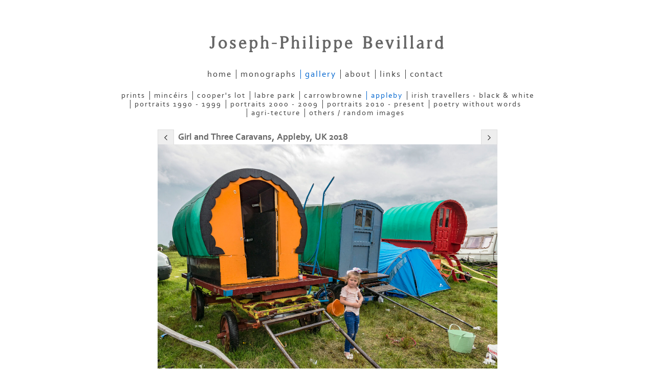

--- FILE ---
content_type: application/javascript
request_url: https://www.jpbevillard.com/gallery-759372.js?c=943
body_size: 4007
content:
// Create the object of Photo objects for gallery 759372
if(!('photos' in window)){
	window.photos = {};
}
photos[16612198] = clik.newPhoto({"height":1067,"section_code":"gallery","purchase_instruction":"","takendate":"","location":"","caption":"Faye, Appleby-in-Westmorland, U.K. 2019","galleries_id":759372,"server_id":68,"width":1600,"paymentBuyLink":"<form id=\"paymentForm\" style=\"margin:0px;border:0px;\" name=\"paymentForm\"><input type=\"hidden\" name=\"site\" value=\"JPBPHOTOGRAPHY\"><input type=\"hidden\" name=\"item_number\" value=\"16612198\"><input type=\"hidden\" name=\"item_type\" value=\"photo\"><input type=\"hidden\" name=\"quantity\" value=\"1\"><p>Buy this print online:</p><select class=\"paymentlink field\" name=\"item_option\"><option value=\"119548\" data-amount=\"160.00\" data-option=\"12 in x 16 in \">12 in x 16 in  - &euro;160.00</option><option value=\"119549\" data-amount=\"275.00\" data-option=\"12 in x 16 in limited-edition\">12 in x 16 in limited-edition - &euro;275.00</option><option value=\"119550\" data-amount=\"225.00\" data-option=\"18 in x 24 in \">18 in x 24 in  - &euro;225.00</option><option value=\"119551\" data-amount=\"350.00\" data-option=\"18 in x 24 in limited-edition\">18 in x 24 in limited-edition - &euro;350.00</option><option value=\"122296\" data-amount=\"300.00\" data-option=\"24 in x 30 in\">24 in x 30 in - &euro;300.00</option><option value=\"122297\" data-amount=\"450.00\" data-option=\"24 in x 30 in limited-edition\">24 in x 30 in limited-edition - &euro;450.00</option></select><div><input value=\"Add to cart\" id=\"paymentAddButton\" class=\"button\" type=\"Button\"><input value=\"View cart\" id=\"paymentViewButton\" class=\"button\" type=\"Button\" onclick=\"javascript:window.location='cart.html'\"></div></form><div class=\"clearing\">&nbsp;</div><div id=\"confirmContainer\"><div id=\"paymentConfirm\">Item added to cart</div></div>","photo_ref":"","item_price":"","photographer":"","alt":"Faye, Appleby-in-Westmorland, U.K. 2019","id":"16612198","link":"photo_16612198.html","payment_groups_id":38918,"description":"2 Print Sizes available:<br>\r\n<br>\r\nImage Size: 8 in. x 12 in. on 12. in x 16 in. Canson Platine Fibre Rag <br>\r\n310gsm - Edition of 15<br>\r\n<br>\r\nImage Size: 12 in. x 18 in. on 18 in. x 24 in. Canson Platine Fibre Rag 310gsm - Edition of 10","src":"faye_appleby_2019_JPB_CC_22.jpg","details":"<p class=\"field\">2 Print Sizes available:<br>\r\n<br>\r\nImage Size: 8 in. x 12 in. on 12. in x 16 in. Canson Platine Fibre Rag <br>\r\n310gsm - Edition of 15<br>\r\n<br>\r\nImage Size: 12 in. x 18 in. on 18 in. x 24 in. Canson Platine Fibre Rag 310gsm - Edition of 10</p><form id=\"paymentForm\" style=\"margin:0px;border:0px;\" name=\"paymentForm\"><input type=\"hidden\" name=\"site\" value=\"JPBPHOTOGRAPHY\"><input type=\"hidden\" name=\"item_number\" value=\"16612198\"><input type=\"hidden\" name=\"item_type\" value=\"photo\"><input type=\"hidden\" name=\"quantity\" value=\"1\"><p>Buy this print online:</p><select class=\"paymentlink field\" name=\"item_option\"><option value=\"119548\" data-amount=\"160.00\" data-option=\"12 in x 16 in \">12 in x 16 in  - &euro;160.00</option><option value=\"119549\" data-amount=\"275.00\" data-option=\"12 in x 16 in limited-edition\">12 in x 16 in limited-edition - &euro;275.00</option><option value=\"119550\" data-amount=\"225.00\" data-option=\"18 in x 24 in \">18 in x 24 in  - &euro;225.00</option><option value=\"119551\" data-amount=\"350.00\" data-option=\"18 in x 24 in limited-edition\">18 in x 24 in limited-edition - &euro;350.00</option><option value=\"122296\" data-amount=\"300.00\" data-option=\"24 in x 30 in\">24 in x 30 in - &euro;300.00</option><option value=\"122297\" data-amount=\"450.00\" data-option=\"24 in x 30 in limited-edition\">24 in x 30 in limited-edition - &euro;450.00</option></select><div><input value=\"Add to cart\" id=\"paymentAddButton\" class=\"button\" type=\"Button\"><input value=\"View cart\" id=\"paymentViewButton\" class=\"button\" type=\"Button\" onclick=\"javascript:window.location='cart.html'\"></div></form><div class=\"clearing\">&nbsp;</div><div id=\"confirmContainer\"><div id=\"paymentConfirm\">Item added to cart</div></div>"}); 
photos[16612199] = clik.newPhoto({"height":1066,"section_code":"gallery","purchase_instruction":"","takendate":"","location":"","caption":"Ice Pop, Appleby-in-Westmorland, U.K. 2019","galleries_id":759372,"server_id":68,"width":1600,"paymentBuyLink":"<form id=\"paymentForm\" style=\"margin:0px;border:0px;\" name=\"paymentForm\"><input type=\"hidden\" name=\"site\" value=\"JPBPHOTOGRAPHY\"><input type=\"hidden\" name=\"item_number\" value=\"16612199\"><input type=\"hidden\" name=\"item_type\" value=\"photo\"><input type=\"hidden\" name=\"quantity\" value=\"1\"><p>Buy this print online:</p><select class=\"paymentlink field\" name=\"item_option\"><option value=\"119548\" data-amount=\"160.00\" data-option=\"12 in x 16 in \">12 in x 16 in  - &euro;160.00</option><option value=\"119549\" data-amount=\"275.00\" data-option=\"12 in x 16 in limited-edition\">12 in x 16 in limited-edition - &euro;275.00</option><option value=\"119550\" data-amount=\"225.00\" data-option=\"18 in x 24 in \">18 in x 24 in  - &euro;225.00</option><option value=\"119551\" data-amount=\"350.00\" data-option=\"18 in x 24 in limited-edition\">18 in x 24 in limited-edition - &euro;350.00</option><option value=\"122296\" data-amount=\"300.00\" data-option=\"24 in x 30 in\">24 in x 30 in - &euro;300.00</option><option value=\"122297\" data-amount=\"450.00\" data-option=\"24 in x 30 in limited-edition\">24 in x 30 in limited-edition - &euro;450.00</option></select><div><input value=\"Add to cart\" id=\"paymentAddButton\" class=\"button\" type=\"Button\"><input value=\"View cart\" id=\"paymentViewButton\" class=\"button\" type=\"Button\" onclick=\"javascript:window.location='cart.html'\"></div></form><div class=\"clearing\">&nbsp;</div><div id=\"confirmContainer\"><div id=\"paymentConfirm\">Item added to cart</div></div>","photo_ref":"","item_price":"","photographer":"","alt":"Ice Pop, Appleby-in-Westmorland, U.K. 2019","id":"16612199","link":"photo_16612199.html","payment_groups_id":38918,"description":"2 Print Sizes available:<br>\r\n<br>\r\nImage Size: 8 in. x 12 in. on 12. in x 16 in. Canson Platine Fibre Rag <br>\r\n310gsm - Edition of 15<br>\r\n<br>\r\nImage Size: 12 in. x 18 in. on 18 in. x 24 in. Canson Platine Fibre Rag 310gsm - Edition of 10","src":"ice_pop_girl_appleby_2019_JPB_CC_11.jpg","details":"<p class=\"field\">2 Print Sizes available:<br>\r\n<br>\r\nImage Size: 8 in. x 12 in. on 12. in x 16 in. Canson Platine Fibre Rag <br>\r\n310gsm - Edition of 15<br>\r\n<br>\r\nImage Size: 12 in. x 18 in. on 18 in. x 24 in. Canson Platine Fibre Rag 310gsm - Edition of 10</p><form id=\"paymentForm\" style=\"margin:0px;border:0px;\" name=\"paymentForm\"><input type=\"hidden\" name=\"site\" value=\"JPBPHOTOGRAPHY\"><input type=\"hidden\" name=\"item_number\" value=\"16612199\"><input type=\"hidden\" name=\"item_type\" value=\"photo\"><input type=\"hidden\" name=\"quantity\" value=\"1\"><p>Buy this print online:</p><select class=\"paymentlink field\" name=\"item_option\"><option value=\"119548\" data-amount=\"160.00\" data-option=\"12 in x 16 in \">12 in x 16 in  - &euro;160.00</option><option value=\"119549\" data-amount=\"275.00\" data-option=\"12 in x 16 in limited-edition\">12 in x 16 in limited-edition - &euro;275.00</option><option value=\"119550\" data-amount=\"225.00\" data-option=\"18 in x 24 in \">18 in x 24 in  - &euro;225.00</option><option value=\"119551\" data-amount=\"350.00\" data-option=\"18 in x 24 in limited-edition\">18 in x 24 in limited-edition - &euro;350.00</option><option value=\"122296\" data-amount=\"300.00\" data-option=\"24 in x 30 in\">24 in x 30 in - &euro;300.00</option><option value=\"122297\" data-amount=\"450.00\" data-option=\"24 in x 30 in limited-edition\">24 in x 30 in limited-edition - &euro;450.00</option></select><div><input value=\"Add to cart\" id=\"paymentAddButton\" class=\"button\" type=\"Button\"><input value=\"View cart\" id=\"paymentViewButton\" class=\"button\" type=\"Button\" onclick=\"javascript:window.location='cart.html'\"></div></form><div class=\"clearing\">&nbsp;</div><div id=\"confirmContainer\"><div id=\"paymentConfirm\">Item added to cart</div></div>"}); 
photos[16612201] = clik.newPhoto({"height":1067,"section_code":"gallery","purchase_instruction":"","takendate":"","location":"","caption":"Josie, Appleby-in-Westmorland, U.K. 2019","galleries_id":759372,"server_id":68,"width":1600,"paymentBuyLink":"<form id=\"paymentForm\" style=\"margin:0px;border:0px;\" name=\"paymentForm\"><input type=\"hidden\" name=\"site\" value=\"JPBPHOTOGRAPHY\"><input type=\"hidden\" name=\"item_number\" value=\"16612201\"><input type=\"hidden\" name=\"item_type\" value=\"photo\"><input type=\"hidden\" name=\"quantity\" value=\"1\"><p>Buy this print online:</p><select class=\"paymentlink field\" name=\"item_option\"><option value=\"119548\" data-amount=\"160.00\" data-option=\"12 in x 16 in \">12 in x 16 in  - &euro;160.00</option><option value=\"119549\" data-amount=\"275.00\" data-option=\"12 in x 16 in limited-edition\">12 in x 16 in limited-edition - &euro;275.00</option><option value=\"119550\" data-amount=\"225.00\" data-option=\"18 in x 24 in \">18 in x 24 in  - &euro;225.00</option><option value=\"119551\" data-amount=\"350.00\" data-option=\"18 in x 24 in limited-edition\">18 in x 24 in limited-edition - &euro;350.00</option><option value=\"122296\" data-amount=\"300.00\" data-option=\"24 in x 30 in\">24 in x 30 in - &euro;300.00</option><option value=\"122297\" data-amount=\"450.00\" data-option=\"24 in x 30 in limited-edition\">24 in x 30 in limited-edition - &euro;450.00</option></select><div><input value=\"Add to cart\" id=\"paymentAddButton\" class=\"button\" type=\"Button\"><input value=\"View cart\" id=\"paymentViewButton\" class=\"button\" type=\"Button\" onclick=\"javascript:window.location='cart.html'\"></div></form><div class=\"clearing\">&nbsp;</div><div id=\"confirmContainer\"><div id=\"paymentConfirm\">Item added to cart</div></div>","photo_ref":"","item_price":"","photographer":"","alt":"Josie, Appleby-in-Westmorland, U.K. 2019","id":"16612201","link":"photo_16612201.html","payment_groups_id":38918,"description":"2 Print Sizes available:<br>\r\n<br>\r\nImage Size: 8 in. x 12 in. on 12. in x 16 in. Canson Platine Fibre Rag <br>\r\n310gsm - Edition of 15<br>\r\n<br>\r\nImage Size: 12 in. x 18 in. on 18 in. x 24 in. Canson Platine Fibre Rag 310gsm - Edition of 10","src":"josie_appleby_2028.jpg","details":"<p class=\"field\">2 Print Sizes available:<br>\r\n<br>\r\nImage Size: 8 in. x 12 in. on 12. in x 16 in. Canson Platine Fibre Rag <br>\r\n310gsm - Edition of 15<br>\r\n<br>\r\nImage Size: 12 in. x 18 in. on 18 in. x 24 in. Canson Platine Fibre Rag 310gsm - Edition of 10</p><form id=\"paymentForm\" style=\"margin:0px;border:0px;\" name=\"paymentForm\"><input type=\"hidden\" name=\"site\" value=\"JPBPHOTOGRAPHY\"><input type=\"hidden\" name=\"item_number\" value=\"16612201\"><input type=\"hidden\" name=\"item_type\" value=\"photo\"><input type=\"hidden\" name=\"quantity\" value=\"1\"><p>Buy this print online:</p><select class=\"paymentlink field\" name=\"item_option\"><option value=\"119548\" data-amount=\"160.00\" data-option=\"12 in x 16 in \">12 in x 16 in  - &euro;160.00</option><option value=\"119549\" data-amount=\"275.00\" data-option=\"12 in x 16 in limited-edition\">12 in x 16 in limited-edition - &euro;275.00</option><option value=\"119550\" data-amount=\"225.00\" data-option=\"18 in x 24 in \">18 in x 24 in  - &euro;225.00</option><option value=\"119551\" data-amount=\"350.00\" data-option=\"18 in x 24 in limited-edition\">18 in x 24 in limited-edition - &euro;350.00</option><option value=\"122296\" data-amount=\"300.00\" data-option=\"24 in x 30 in\">24 in x 30 in - &euro;300.00</option><option value=\"122297\" data-amount=\"450.00\" data-option=\"24 in x 30 in limited-edition\">24 in x 30 in limited-edition - &euro;450.00</option></select><div><input value=\"Add to cart\" id=\"paymentAddButton\" class=\"button\" type=\"Button\"><input value=\"View cart\" id=\"paymentViewButton\" class=\"button\" type=\"Button\" onclick=\"javascript:window.location='cart.html'\"></div></form><div class=\"clearing\">&nbsp;</div><div id=\"confirmContainer\"><div id=\"paymentConfirm\">Item added to cart</div></div>"}); 
photos[16612202] = clik.newPhoto({"height":1067,"section_code":"gallery","purchase_instruction":"","takendate":"","location":"","caption":"The Jump, Appleby-in-Westmorland, U.K. 2019","galleries_id":759372,"server_id":68,"width":1600,"paymentBuyLink":"<form id=\"paymentForm\" style=\"margin:0px;border:0px;\" name=\"paymentForm\"><input type=\"hidden\" name=\"site\" value=\"JPBPHOTOGRAPHY\"><input type=\"hidden\" name=\"item_number\" value=\"16612202\"><input type=\"hidden\" name=\"item_type\" value=\"photo\"><input type=\"hidden\" name=\"quantity\" value=\"1\"><p>Buy this print online:</p><select class=\"paymentlink field\" name=\"item_option\"><option value=\"119548\" data-amount=\"160.00\" data-option=\"12 in x 16 in \">12 in x 16 in  - &euro;160.00</option><option value=\"119549\" data-amount=\"275.00\" data-option=\"12 in x 16 in limited-edition\">12 in x 16 in limited-edition - &euro;275.00</option><option value=\"119550\" data-amount=\"225.00\" data-option=\"18 in x 24 in \">18 in x 24 in  - &euro;225.00</option><option value=\"119551\" data-amount=\"350.00\" data-option=\"18 in x 24 in limited-edition\">18 in x 24 in limited-edition - &euro;350.00</option><option value=\"122296\" data-amount=\"300.00\" data-option=\"24 in x 30 in\">24 in x 30 in - &euro;300.00</option><option value=\"122297\" data-amount=\"450.00\" data-option=\"24 in x 30 in limited-edition\">24 in x 30 in limited-edition - &euro;450.00</option></select><div><input value=\"Add to cart\" id=\"paymentAddButton\" class=\"button\" type=\"Button\"><input value=\"View cart\" id=\"paymentViewButton\" class=\"button\" type=\"Button\" onclick=\"javascript:window.location='cart.html'\"></div></form><div class=\"clearing\">&nbsp;</div><div id=\"confirmContainer\"><div id=\"paymentConfirm\">Item added to cart</div></div>","photo_ref":"","item_price":"","photographer":"","alt":"The Jump, Appleby-in-Westmorland, U.K. 2019","id":"16612202","link":"photo_16612202.html","payment_groups_id":38918,"description":"2 Print Sizes available:<br>\r\n<br>\r\nImage Size: 8 in. x 12 in. on 12. in x 16 in. Canson Platine Fibre Rag <br>\r\n310gsm - Edition of 15<br>\r\n<br>\r\nImage Size: 12 in. x 18 in. on 18 in. x 24 in. Canson Platine Fibre Rag 310gsm - Edition of 10","src":"jump_appleby_2019_ENHANCED_4.jpg","details":"<p class=\"field\">2 Print Sizes available:<br>\r\n<br>\r\nImage Size: 8 in. x 12 in. on 12. in x 16 in. Canson Platine Fibre Rag <br>\r\n310gsm - Edition of 15<br>\r\n<br>\r\nImage Size: 12 in. x 18 in. on 18 in. x 24 in. Canson Platine Fibre Rag 310gsm - Edition of 10</p><form id=\"paymentForm\" style=\"margin:0px;border:0px;\" name=\"paymentForm\"><input type=\"hidden\" name=\"site\" value=\"JPBPHOTOGRAPHY\"><input type=\"hidden\" name=\"item_number\" value=\"16612202\"><input type=\"hidden\" name=\"item_type\" value=\"photo\"><input type=\"hidden\" name=\"quantity\" value=\"1\"><p>Buy this print online:</p><select class=\"paymentlink field\" name=\"item_option\"><option value=\"119548\" data-amount=\"160.00\" data-option=\"12 in x 16 in \">12 in x 16 in  - &euro;160.00</option><option value=\"119549\" data-amount=\"275.00\" data-option=\"12 in x 16 in limited-edition\">12 in x 16 in limited-edition - &euro;275.00</option><option value=\"119550\" data-amount=\"225.00\" data-option=\"18 in x 24 in \">18 in x 24 in  - &euro;225.00</option><option value=\"119551\" data-amount=\"350.00\" data-option=\"18 in x 24 in limited-edition\">18 in x 24 in limited-edition - &euro;350.00</option><option value=\"122296\" data-amount=\"300.00\" data-option=\"24 in x 30 in\">24 in x 30 in - &euro;300.00</option><option value=\"122297\" data-amount=\"450.00\" data-option=\"24 in x 30 in limited-edition\">24 in x 30 in limited-edition - &euro;450.00</option></select><div><input value=\"Add to cart\" id=\"paymentAddButton\" class=\"button\" type=\"Button\"><input value=\"View cart\" id=\"paymentViewButton\" class=\"button\" type=\"Button\" onclick=\"javascript:window.location='cart.html'\"></div></form><div class=\"clearing\">&nbsp;</div><div id=\"confirmContainer\"><div id=\"paymentConfirm\">Item added to cart</div></div>"}); 
photos[16612209] = clik.newPhoto({"height":1067,"section_code":"gallery","purchase_instruction":"","takendate":"","location":"","caption":"Take Away, Appleby-in-Westmorland, U.K. 2018","galleries_id":759372,"server_id":68,"width":1600,"paymentBuyLink":"<form id=\"paymentForm\" style=\"margin:0px;border:0px;\" name=\"paymentForm\"><input type=\"hidden\" name=\"site\" value=\"JPBPHOTOGRAPHY\"><input type=\"hidden\" name=\"item_number\" value=\"16612209\"><input type=\"hidden\" name=\"item_type\" value=\"photo\"><input type=\"hidden\" name=\"quantity\" value=\"1\"><p>Buy this print online:</p><select class=\"paymentlink field\" name=\"item_option\"><option value=\"119548\" data-amount=\"160.00\" data-option=\"12 in x 16 in \">12 in x 16 in  - &euro;160.00</option><option value=\"119549\" data-amount=\"275.00\" data-option=\"12 in x 16 in limited-edition\">12 in x 16 in limited-edition - &euro;275.00</option><option value=\"119550\" data-amount=\"225.00\" data-option=\"18 in x 24 in \">18 in x 24 in  - &euro;225.00</option><option value=\"119551\" data-amount=\"350.00\" data-option=\"18 in x 24 in limited-edition\">18 in x 24 in limited-edition - &euro;350.00</option><option value=\"122296\" data-amount=\"300.00\" data-option=\"24 in x 30 in\">24 in x 30 in - &euro;300.00</option><option value=\"122297\" data-amount=\"450.00\" data-option=\"24 in x 30 in limited-edition\">24 in x 30 in limited-edition - &euro;450.00</option></select><div><input value=\"Add to cart\" id=\"paymentAddButton\" class=\"button\" type=\"Button\"><input value=\"View cart\" id=\"paymentViewButton\" class=\"button\" type=\"Button\" onclick=\"javascript:window.location='cart.html'\"></div></form><div class=\"clearing\">&nbsp;</div><div id=\"confirmContainer\"><div id=\"paymentConfirm\">Item added to cart</div></div>","photo_ref":"","item_price":"","photographer":"","alt":"Take Away, Appleby-in-Westmorland, U.K. 2018","id":"16612209","link":"photo_16612209.html","payment_groups_id":38918,"description":"2 Print Sizes available:<br>\r\n<br>\r\nImage Size: 8 in. x 12 in. on 12. in x 16 in. Canson Platine Fibre Rag <br>\r\n310gsm - Edition of 15<br>\r\n<br>\r\nImage Size: 12 in. x 18 in. on 18 in. x 24 in. Canson Platine Fibre Rag 310gsm - Edition of 10","src":"take_away_appleby_2018_ENHANCED_4.jpg","details":"<p class=\"field\">2 Print Sizes available:<br>\r\n<br>\r\nImage Size: 8 in. x 12 in. on 12. in x 16 in. Canson Platine Fibre Rag <br>\r\n310gsm - Edition of 15<br>\r\n<br>\r\nImage Size: 12 in. x 18 in. on 18 in. x 24 in. Canson Platine Fibre Rag 310gsm - Edition of 10</p><form id=\"paymentForm\" style=\"margin:0px;border:0px;\" name=\"paymentForm\"><input type=\"hidden\" name=\"site\" value=\"JPBPHOTOGRAPHY\"><input type=\"hidden\" name=\"item_number\" value=\"16612209\"><input type=\"hidden\" name=\"item_type\" value=\"photo\"><input type=\"hidden\" name=\"quantity\" value=\"1\"><p>Buy this print online:</p><select class=\"paymentlink field\" name=\"item_option\"><option value=\"119548\" data-amount=\"160.00\" data-option=\"12 in x 16 in \">12 in x 16 in  - &euro;160.00</option><option value=\"119549\" data-amount=\"275.00\" data-option=\"12 in x 16 in limited-edition\">12 in x 16 in limited-edition - &euro;275.00</option><option value=\"119550\" data-amount=\"225.00\" data-option=\"18 in x 24 in \">18 in x 24 in  - &euro;225.00</option><option value=\"119551\" data-amount=\"350.00\" data-option=\"18 in x 24 in limited-edition\">18 in x 24 in limited-edition - &euro;350.00</option><option value=\"122296\" data-amount=\"300.00\" data-option=\"24 in x 30 in\">24 in x 30 in - &euro;300.00</option><option value=\"122297\" data-amount=\"450.00\" data-option=\"24 in x 30 in limited-edition\">24 in x 30 in limited-edition - &euro;450.00</option></select><div><input value=\"Add to cart\" id=\"paymentAddButton\" class=\"button\" type=\"Button\"><input value=\"View cart\" id=\"paymentViewButton\" class=\"button\" type=\"Button\" onclick=\"javascript:window.location='cart.html'\"></div></form><div class=\"clearing\">&nbsp;</div><div id=\"confirmContainer\"><div id=\"paymentConfirm\">Item added to cart</div></div>"}); 
photos[16612218] = clik.newPhoto({"height":1067,"section_code":"gallery","purchase_instruction":"","takendate":"","location":"","caption":"White Dresses, Appleby-in-Westmoreland, UK 2019","galleries_id":759372,"server_id":68,"width":1600,"paymentBuyLink":"<form id=\"paymentForm\" style=\"margin:0px;border:0px;\" name=\"paymentForm\"><input type=\"hidden\" name=\"site\" value=\"JPBPHOTOGRAPHY\"><input type=\"hidden\" name=\"item_number\" value=\"16612218\"><input type=\"hidden\" name=\"item_type\" value=\"photo\"><input type=\"hidden\" name=\"quantity\" value=\"1\"><p>Buy this print online:</p><select class=\"paymentlink field\" name=\"item_option\"><option value=\"119548\" data-amount=\"160.00\" data-option=\"12 in x 16 in \">12 in x 16 in  - &euro;160.00</option><option value=\"119549\" data-amount=\"275.00\" data-option=\"12 in x 16 in limited-edition\">12 in x 16 in limited-edition - &euro;275.00</option><option value=\"119550\" data-amount=\"225.00\" data-option=\"18 in x 24 in \">18 in x 24 in  - &euro;225.00</option><option value=\"119551\" data-amount=\"350.00\" data-option=\"18 in x 24 in limited-edition\">18 in x 24 in limited-edition - &euro;350.00</option><option value=\"122296\" data-amount=\"300.00\" data-option=\"24 in x 30 in\">24 in x 30 in - &euro;300.00</option><option value=\"122297\" data-amount=\"450.00\" data-option=\"24 in x 30 in limited-edition\">24 in x 30 in limited-edition - &euro;450.00</option></select><div><input value=\"Add to cart\" id=\"paymentAddButton\" class=\"button\" type=\"Button\"><input value=\"View cart\" id=\"paymentViewButton\" class=\"button\" type=\"Button\" onclick=\"javascript:window.location='cart.html'\"></div></form><div class=\"clearing\">&nbsp;</div><div id=\"confirmContainer\"><div id=\"paymentConfirm\">Item added to cart</div></div>","photo_ref":"","item_price":"","photographer":"","alt":"White Dresses, Appleby-in-Westmoreland, UK 2019","id":"16612218","link":"photo_16612218.html","payment_groups_id":38918,"description":"2 Print Sizes available:<br>\r\n<br>\r\nImage Size: 8 in. x 12 in. on 12. in x 16 in. Canson Platine Fibre Rag <br>\r\n310gsm - Edition of 15<br>\r\n<br>\r\nImage Size: 12 in. x 18 in. on 18 in. x 24 in. Canson Platine Fibre Rag 310gsm - Edition of 10","src":"white_dresses_appleby_2018_JPB_CC_8.jpg","details":"<p class=\"field\">2 Print Sizes available:<br>\r\n<br>\r\nImage Size: 8 in. x 12 in. on 12. in x 16 in. Canson Platine Fibre Rag <br>\r\n310gsm - Edition of 15<br>\r\n<br>\r\nImage Size: 12 in. x 18 in. on 18 in. x 24 in. Canson Platine Fibre Rag 310gsm - Edition of 10</p><form id=\"paymentForm\" style=\"margin:0px;border:0px;\" name=\"paymentForm\"><input type=\"hidden\" name=\"site\" value=\"JPBPHOTOGRAPHY\"><input type=\"hidden\" name=\"item_number\" value=\"16612218\"><input type=\"hidden\" name=\"item_type\" value=\"photo\"><input type=\"hidden\" name=\"quantity\" value=\"1\"><p>Buy this print online:</p><select class=\"paymentlink field\" name=\"item_option\"><option value=\"119548\" data-amount=\"160.00\" data-option=\"12 in x 16 in \">12 in x 16 in  - &euro;160.00</option><option value=\"119549\" data-amount=\"275.00\" data-option=\"12 in x 16 in limited-edition\">12 in x 16 in limited-edition - &euro;275.00</option><option value=\"119550\" data-amount=\"225.00\" data-option=\"18 in x 24 in \">18 in x 24 in  - &euro;225.00</option><option value=\"119551\" data-amount=\"350.00\" data-option=\"18 in x 24 in limited-edition\">18 in x 24 in limited-edition - &euro;350.00</option><option value=\"122296\" data-amount=\"300.00\" data-option=\"24 in x 30 in\">24 in x 30 in - &euro;300.00</option><option value=\"122297\" data-amount=\"450.00\" data-option=\"24 in x 30 in limited-edition\">24 in x 30 in limited-edition - &euro;450.00</option></select><div><input value=\"Add to cart\" id=\"paymentAddButton\" class=\"button\" type=\"Button\"><input value=\"View cart\" id=\"paymentViewButton\" class=\"button\" type=\"Button\" onclick=\"javascript:window.location='cart.html'\"></div></form><div class=\"clearing\">&nbsp;</div><div id=\"confirmContainer\"><div id=\"paymentConfirm\">Item added to cart</div></div>"}); 
photos[16627142] = clik.newPhoto({"height":1067,"section_code":"gallery","purchase_instruction":"","takendate":"","location":"","caption":"Andy in Window, Dublin, Ireland 2019","galleries_id":759372,"server_id":68,"width":1600,"paymentBuyLink":"","photo_ref":"","item_price":"","photographer":"","alt":"Andy in Window, Dublin, Ireland 2019","id":"16627142","link":"photo_16627142.html","payment_groups_id":"","description":"","src":"andy_in_window_labre_2019_JPB_CC_5.jpg","details":""}); 
photos[16636170] = clik.newPhoto({"height":1067,"section_code":"gallery","purchase_instruction":"","takendate":"","location":"","caption":"Three Men on Field, Appleby Horse Fair, UK 2019","galleries_id":759372,"server_id":68,"width":1600,"paymentBuyLink":"<form id=\"paymentForm\" style=\"margin:0px;border:0px;\" name=\"paymentForm\"><input type=\"hidden\" name=\"site\" value=\"JPBPHOTOGRAPHY\"><input type=\"hidden\" name=\"item_number\" value=\"16636170\"><input type=\"hidden\" name=\"item_type\" value=\"photo\"><input type=\"hidden\" name=\"quantity\" value=\"1\"><p>Buy this print online:</p><select class=\"paymentlink field\" name=\"item_option\"><option value=\"119548\" data-amount=\"160.00\" data-option=\"12 in x 16 in \">12 in x 16 in  - &euro;160.00</option><option value=\"119549\" data-amount=\"275.00\" data-option=\"12 in x 16 in limited-edition\">12 in x 16 in limited-edition - &euro;275.00</option><option value=\"119550\" data-amount=\"225.00\" data-option=\"18 in x 24 in \">18 in x 24 in  - &euro;225.00</option><option value=\"119551\" data-amount=\"350.00\" data-option=\"18 in x 24 in limited-edition\">18 in x 24 in limited-edition - &euro;350.00</option><option value=\"122296\" data-amount=\"300.00\" data-option=\"24 in x 30 in\">24 in x 30 in - &euro;300.00</option><option value=\"122297\" data-amount=\"450.00\" data-option=\"24 in x 30 in limited-edition\">24 in x 30 in limited-edition - &euro;450.00</option></select><div><input value=\"Add to cart\" id=\"paymentAddButton\" class=\"button\" type=\"Button\"><input value=\"View cart\" id=\"paymentViewButton\" class=\"button\" type=\"Button\" onclick=\"javascript:window.location='cart.html'\"></div></form><div class=\"clearing\">&nbsp;</div><div id=\"confirmContainer\"><div id=\"paymentConfirm\">Item added to cart</div></div>","photo_ref":"","item_price":"","photographer":"","alt":"Three Men on Field, Appleby Horse Fair, UK 2019","id":"16636170","link":"photo_16636170.html","payment_groups_id":38918,"description":"2 Print Sizes available:<br>\r\n<br>\r\nImage Size: 8 in. x 12 in. on 12. in x 16 in. Canson Platine Fibre Rag <br>\r\n310gsm - Edition of 15<br>\r\n<br>\r\nImage Size: 12 in. x 18 in. on 18 in. x 24 in. Canson Platine Fibre Rag 310gsm - Edition of 10","src":"3_men_on_ground_appleby_2019_7.jpg","details":"<p class=\"field\">2 Print Sizes available:<br>\r\n<br>\r\nImage Size: 8 in. x 12 in. on 12. in x 16 in. Canson Platine Fibre Rag <br>\r\n310gsm - Edition of 15<br>\r\n<br>\r\nImage Size: 12 in. x 18 in. on 18 in. x 24 in. Canson Platine Fibre Rag 310gsm - Edition of 10</p><form id=\"paymentForm\" style=\"margin:0px;border:0px;\" name=\"paymentForm\"><input type=\"hidden\" name=\"site\" value=\"JPBPHOTOGRAPHY\"><input type=\"hidden\" name=\"item_number\" value=\"16636170\"><input type=\"hidden\" name=\"item_type\" value=\"photo\"><input type=\"hidden\" name=\"quantity\" value=\"1\"><p>Buy this print online:</p><select class=\"paymentlink field\" name=\"item_option\"><option value=\"119548\" data-amount=\"160.00\" data-option=\"12 in x 16 in \">12 in x 16 in  - &euro;160.00</option><option value=\"119549\" data-amount=\"275.00\" data-option=\"12 in x 16 in limited-edition\">12 in x 16 in limited-edition - &euro;275.00</option><option value=\"119550\" data-amount=\"225.00\" data-option=\"18 in x 24 in \">18 in x 24 in  - &euro;225.00</option><option value=\"119551\" data-amount=\"350.00\" data-option=\"18 in x 24 in limited-edition\">18 in x 24 in limited-edition - &euro;350.00</option><option value=\"122296\" data-amount=\"300.00\" data-option=\"24 in x 30 in\">24 in x 30 in - &euro;300.00</option><option value=\"122297\" data-amount=\"450.00\" data-option=\"24 in x 30 in limited-edition\">24 in x 30 in limited-edition - &euro;450.00</option></select><div><input value=\"Add to cart\" id=\"paymentAddButton\" class=\"button\" type=\"Button\"><input value=\"View cart\" id=\"paymentViewButton\" class=\"button\" type=\"Button\" onclick=\"javascript:window.location='cart.html'\"></div></form><div class=\"clearing\">&nbsp;</div><div id=\"confirmContainer\"><div id=\"paymentConfirm\">Item added to cart</div></div>"}); 
photos[16636172] = clik.newPhoto({"height":1067,"section_code":"gallery","purchase_instruction":"","takendate":"","location":"","caption":"Family at Appleby Horse Fair, UK 2019","galleries_id":759372,"server_id":68,"width":1600,"paymentBuyLink":"<form id=\"paymentForm\" style=\"margin:0px;border:0px;\" name=\"paymentForm\"><input type=\"hidden\" name=\"site\" value=\"JPBPHOTOGRAPHY\"><input type=\"hidden\" name=\"item_number\" value=\"16636172\"><input type=\"hidden\" name=\"item_type\" value=\"photo\"><input type=\"hidden\" name=\"quantity\" value=\"1\"><p>Buy this print online:</p><select class=\"paymentlink field\" name=\"item_option\"><option value=\"119548\" data-amount=\"160.00\" data-option=\"12 in x 16 in \">12 in x 16 in  - &euro;160.00</option><option value=\"119549\" data-amount=\"275.00\" data-option=\"12 in x 16 in limited-edition\">12 in x 16 in limited-edition - &euro;275.00</option><option value=\"119550\" data-amount=\"225.00\" data-option=\"18 in x 24 in \">18 in x 24 in  - &euro;225.00</option><option value=\"119551\" data-amount=\"350.00\" data-option=\"18 in x 24 in limited-edition\">18 in x 24 in limited-edition - &euro;350.00</option><option value=\"122296\" data-amount=\"300.00\" data-option=\"24 in x 30 in\">24 in x 30 in - &euro;300.00</option><option value=\"122297\" data-amount=\"450.00\" data-option=\"24 in x 30 in limited-edition\">24 in x 30 in limited-edition - &euro;450.00</option></select><div><input value=\"Add to cart\" id=\"paymentAddButton\" class=\"button\" type=\"Button\"><input value=\"View cart\" id=\"paymentViewButton\" class=\"button\" type=\"Button\" onclick=\"javascript:window.location='cart.html'\"></div></form><div class=\"clearing\">&nbsp;</div><div id=\"confirmContainer\"><div id=\"paymentConfirm\">Item added to cart</div></div>","photo_ref":"","item_price":"","photographer":"","alt":"Family at Appleby Horse Fair, UK 2019","id":"16636172","link":"photo_16636172.html","payment_groups_id":38918,"description":"2 Print Sizes available:<br>\r\n<br>\r\nImage Size: 8 in. x 12 in. on 12. in x 16 in. Canson Platine Fibre Rag <br>\r\n310gsm - Edition of 15<br>\r\n<br>\r\nImage Size: 12 in. x 18 in. on 18 in. x 24 in. Canson Platine Fibre Rag 310gsm - Edition of 10","src":"boy_groom_hair_appleby_2019_JPB_CC_5.jpg","details":"<p class=\"field\">2 Print Sizes available:<br>\r\n<br>\r\nImage Size: 8 in. x 12 in. on 12. in x 16 in. Canson Platine Fibre Rag <br>\r\n310gsm - Edition of 15<br>\r\n<br>\r\nImage Size: 12 in. x 18 in. on 18 in. x 24 in. Canson Platine Fibre Rag 310gsm - Edition of 10</p><form id=\"paymentForm\" style=\"margin:0px;border:0px;\" name=\"paymentForm\"><input type=\"hidden\" name=\"site\" value=\"JPBPHOTOGRAPHY\"><input type=\"hidden\" name=\"item_number\" value=\"16636172\"><input type=\"hidden\" name=\"item_type\" value=\"photo\"><input type=\"hidden\" name=\"quantity\" value=\"1\"><p>Buy this print online:</p><select class=\"paymentlink field\" name=\"item_option\"><option value=\"119548\" data-amount=\"160.00\" data-option=\"12 in x 16 in \">12 in x 16 in  - &euro;160.00</option><option value=\"119549\" data-amount=\"275.00\" data-option=\"12 in x 16 in limited-edition\">12 in x 16 in limited-edition - &euro;275.00</option><option value=\"119550\" data-amount=\"225.00\" data-option=\"18 in x 24 in \">18 in x 24 in  - &euro;225.00</option><option value=\"119551\" data-amount=\"350.00\" data-option=\"18 in x 24 in limited-edition\">18 in x 24 in limited-edition - &euro;350.00</option><option value=\"122296\" data-amount=\"300.00\" data-option=\"24 in x 30 in\">24 in x 30 in - &euro;300.00</option><option value=\"122297\" data-amount=\"450.00\" data-option=\"24 in x 30 in limited-edition\">24 in x 30 in limited-edition - &euro;450.00</option></select><div><input value=\"Add to cart\" id=\"paymentAddButton\" class=\"button\" type=\"Button\"><input value=\"View cart\" id=\"paymentViewButton\" class=\"button\" type=\"Button\" onclick=\"javascript:window.location='cart.html'\"></div></form><div class=\"clearing\">&nbsp;</div><div id=\"confirmContainer\"><div id=\"paymentConfirm\">Item added to cart</div></div>"}); 
photos[16636173] = clik.newPhoto({"height":1067,"section_code":"gallery","purchase_instruction":"","takendate":"","location":"","caption":"Byers Siblings, Appleby Horse Fair, UK 2018","galleries_id":759372,"server_id":68,"width":1600,"paymentBuyLink":"<form id=\"paymentForm\" style=\"margin:0px;border:0px;\" name=\"paymentForm\"><input type=\"hidden\" name=\"site\" value=\"JPBPHOTOGRAPHY\"><input type=\"hidden\" name=\"item_number\" value=\"16636173\"><input type=\"hidden\" name=\"item_type\" value=\"photo\"><input type=\"hidden\" name=\"quantity\" value=\"1\"><p>Buy this print online:</p><select class=\"paymentlink field\" name=\"item_option\"><option value=\"119548\" data-amount=\"160.00\" data-option=\"12 in x 16 in \">12 in x 16 in  - &euro;160.00</option><option value=\"119549\" data-amount=\"275.00\" data-option=\"12 in x 16 in limited-edition\">12 in x 16 in limited-edition - &euro;275.00</option><option value=\"119550\" data-amount=\"225.00\" data-option=\"18 in x 24 in \">18 in x 24 in  - &euro;225.00</option><option value=\"119551\" data-amount=\"350.00\" data-option=\"18 in x 24 in limited-edition\">18 in x 24 in limited-edition - &euro;350.00</option><option value=\"122296\" data-amount=\"300.00\" data-option=\"24 in x 30 in\">24 in x 30 in - &euro;300.00</option><option value=\"122297\" data-amount=\"450.00\" data-option=\"24 in x 30 in limited-edition\">24 in x 30 in limited-edition - &euro;450.00</option></select><div><input value=\"Add to cart\" id=\"paymentAddButton\" class=\"button\" type=\"Button\"><input value=\"View cart\" id=\"paymentViewButton\" class=\"button\" type=\"Button\" onclick=\"javascript:window.location='cart.html'\"></div></form><div class=\"clearing\">&nbsp;</div><div id=\"confirmContainer\"><div id=\"paymentConfirm\">Item added to cart</div></div>","photo_ref":"","item_price":"","photographer":"","alt":"Byers Siblings, Appleby Horse Fair, UK 2018","id":"16636173","link":"photo_16636173.html","payment_groups_id":38918,"description":"2 Print Sizes available:<br>\r\n<br>\r\nImage Size: 8 in. x 12 in. on 12. in x 16 in. Canson Platine Fibre Rag <br>\r\n310gsm - Edition of 15<br>\r\n<br>\r\nImage Size: 12 in. x 18 in. on 18 in. x 24 in. Canson Platine Fibre Rag 310gsm - Edition of 10","src":"byers_siblings_appleby_2018_JPB_CC_5.jpg","details":"<p class=\"field\">2 Print Sizes available:<br>\r\n<br>\r\nImage Size: 8 in. x 12 in. on 12. in x 16 in. Canson Platine Fibre Rag <br>\r\n310gsm - Edition of 15<br>\r\n<br>\r\nImage Size: 12 in. x 18 in. on 18 in. x 24 in. Canson Platine Fibre Rag 310gsm - Edition of 10</p><form id=\"paymentForm\" style=\"margin:0px;border:0px;\" name=\"paymentForm\"><input type=\"hidden\" name=\"site\" value=\"JPBPHOTOGRAPHY\"><input type=\"hidden\" name=\"item_number\" value=\"16636173\"><input type=\"hidden\" name=\"item_type\" value=\"photo\"><input type=\"hidden\" name=\"quantity\" value=\"1\"><p>Buy this print online:</p><select class=\"paymentlink field\" name=\"item_option\"><option value=\"119548\" data-amount=\"160.00\" data-option=\"12 in x 16 in \">12 in x 16 in  - &euro;160.00</option><option value=\"119549\" data-amount=\"275.00\" data-option=\"12 in x 16 in limited-edition\">12 in x 16 in limited-edition - &euro;275.00</option><option value=\"119550\" data-amount=\"225.00\" data-option=\"18 in x 24 in \">18 in x 24 in  - &euro;225.00</option><option value=\"119551\" data-amount=\"350.00\" data-option=\"18 in x 24 in limited-edition\">18 in x 24 in limited-edition - &euro;350.00</option><option value=\"122296\" data-amount=\"300.00\" data-option=\"24 in x 30 in\">24 in x 30 in - &euro;300.00</option><option value=\"122297\" data-amount=\"450.00\" data-option=\"24 in x 30 in limited-edition\">24 in x 30 in limited-edition - &euro;450.00</option></select><div><input value=\"Add to cart\" id=\"paymentAddButton\" class=\"button\" type=\"Button\"><input value=\"View cart\" id=\"paymentViewButton\" class=\"button\" type=\"Button\" onclick=\"javascript:window.location='cart.html'\"></div></form><div class=\"clearing\">&nbsp;</div><div id=\"confirmContainer\"><div id=\"paymentConfirm\">Item added to cart</div></div>"}); 
photos[16636174] = clik.newPhoto({"height":1067,"section_code":"gallery","purchase_instruction":"","takendate":"","location":"","caption":"Couple in front of their Caravan, Appleby Horse Fair, UK 2019","galleries_id":759372,"server_id":68,"width":1600,"paymentBuyLink":"<form id=\"paymentForm\" style=\"margin:0px;border:0px;\" name=\"paymentForm\"><input type=\"hidden\" name=\"site\" value=\"JPBPHOTOGRAPHY\"><input type=\"hidden\" name=\"item_number\" value=\"16636174\"><input type=\"hidden\" name=\"item_type\" value=\"photo\"><input type=\"hidden\" name=\"quantity\" value=\"1\"><p>Buy this print online:</p><select class=\"paymentlink field\" name=\"item_option\"><option value=\"119548\" data-amount=\"160.00\" data-option=\"12 in x 16 in \">12 in x 16 in  - &euro;160.00</option><option value=\"119549\" data-amount=\"275.00\" data-option=\"12 in x 16 in limited-edition\">12 in x 16 in limited-edition - &euro;275.00</option><option value=\"119550\" data-amount=\"225.00\" data-option=\"18 in x 24 in \">18 in x 24 in  - &euro;225.00</option><option value=\"119551\" data-amount=\"350.00\" data-option=\"18 in x 24 in limited-edition\">18 in x 24 in limited-edition - &euro;350.00</option><option value=\"122296\" data-amount=\"300.00\" data-option=\"24 in x 30 in\">24 in x 30 in - &euro;300.00</option><option value=\"122297\" data-amount=\"450.00\" data-option=\"24 in x 30 in limited-edition\">24 in x 30 in limited-edition - &euro;450.00</option></select><div><input value=\"Add to cart\" id=\"paymentAddButton\" class=\"button\" type=\"Button\"><input value=\"View cart\" id=\"paymentViewButton\" class=\"button\" type=\"Button\" onclick=\"javascript:window.location='cart.html'\"></div></form><div class=\"clearing\">&nbsp;</div><div id=\"confirmContainer\"><div id=\"paymentConfirm\">Item added to cart</div></div>","photo_ref":"","item_price":"","photographer":"","alt":"Couple in front of their Caravan, Appleby Horse Fair, UK 2019","id":"16636174","link":"photo_16636174.html","payment_groups_id":38918,"description":"2 Print Sizes available:<br>\r\n<br>\r\nImage Size: 8 in. x 12 in. on 12. in x 16 in. Canson Platine Fibre Rag <br>\r\n310gsm - Edition of 15<br>\r\n<br>\r\nImage Size: 12 in. x 18 in. on 18 in. x 24 in. Canson Platine Fibre Rag 310gsm - Edition of 10","src":"couple_caravan_appleby_2019_JPB_CC_5.jpg","details":"<p class=\"field\">2 Print Sizes available:<br>\r\n<br>\r\nImage Size: 8 in. x 12 in. on 12. in x 16 in. Canson Platine Fibre Rag <br>\r\n310gsm - Edition of 15<br>\r\n<br>\r\nImage Size: 12 in. x 18 in. on 18 in. x 24 in. Canson Platine Fibre Rag 310gsm - Edition of 10</p><form id=\"paymentForm\" style=\"margin:0px;border:0px;\" name=\"paymentForm\"><input type=\"hidden\" name=\"site\" value=\"JPBPHOTOGRAPHY\"><input type=\"hidden\" name=\"item_number\" value=\"16636174\"><input type=\"hidden\" name=\"item_type\" value=\"photo\"><input type=\"hidden\" name=\"quantity\" value=\"1\"><p>Buy this print online:</p><select class=\"paymentlink field\" name=\"item_option\"><option value=\"119548\" data-amount=\"160.00\" data-option=\"12 in x 16 in \">12 in x 16 in  - &euro;160.00</option><option value=\"119549\" data-amount=\"275.00\" data-option=\"12 in x 16 in limited-edition\">12 in x 16 in limited-edition - &euro;275.00</option><option value=\"119550\" data-amount=\"225.00\" data-option=\"18 in x 24 in \">18 in x 24 in  - &euro;225.00</option><option value=\"119551\" data-amount=\"350.00\" data-option=\"18 in x 24 in limited-edition\">18 in x 24 in limited-edition - &euro;350.00</option><option value=\"122296\" data-amount=\"300.00\" data-option=\"24 in x 30 in\">24 in x 30 in - &euro;300.00</option><option value=\"122297\" data-amount=\"450.00\" data-option=\"24 in x 30 in limited-edition\">24 in x 30 in limited-edition - &euro;450.00</option></select><div><input value=\"Add to cart\" id=\"paymentAddButton\" class=\"button\" type=\"Button\"><input value=\"View cart\" id=\"paymentViewButton\" class=\"button\" type=\"Button\" onclick=\"javascript:window.location='cart.html'\"></div></form><div class=\"clearing\">&nbsp;</div><div id=\"confirmContainer\"><div id=\"paymentConfirm\">Item added to cart</div></div>"}); 
photos[16636175] = clik.newPhoto({"height":1067,"section_code":"gallery","purchase_instruction":"","takendate":"","location":"","caption":"Family on Artificial Grass, Appleby Horse Fair, UK 2019","galleries_id":759372,"server_id":68,"width":1600,"paymentBuyLink":"<form id=\"paymentForm\" style=\"margin:0px;border:0px;\" name=\"paymentForm\"><input type=\"hidden\" name=\"site\" value=\"JPBPHOTOGRAPHY\"><input type=\"hidden\" name=\"item_number\" value=\"16636175\"><input type=\"hidden\" name=\"item_type\" value=\"photo\"><input type=\"hidden\" name=\"quantity\" value=\"1\"><p>Buy this print online:</p><select class=\"paymentlink field\" name=\"item_option\"><option value=\"119548\" data-amount=\"160.00\" data-option=\"12 in x 16 in \">12 in x 16 in  - &euro;160.00</option><option value=\"119549\" data-amount=\"275.00\" data-option=\"12 in x 16 in limited-edition\">12 in x 16 in limited-edition - &euro;275.00</option><option value=\"119550\" data-amount=\"225.00\" data-option=\"18 in x 24 in \">18 in x 24 in  - &euro;225.00</option><option value=\"119551\" data-amount=\"350.00\" data-option=\"18 in x 24 in limited-edition\">18 in x 24 in limited-edition - &euro;350.00</option><option value=\"122296\" data-amount=\"300.00\" data-option=\"24 in x 30 in\">24 in x 30 in - &euro;300.00</option><option value=\"122297\" data-amount=\"450.00\" data-option=\"24 in x 30 in limited-edition\">24 in x 30 in limited-edition - &euro;450.00</option></select><div><input value=\"Add to cart\" id=\"paymentAddButton\" class=\"button\" type=\"Button\"><input value=\"View cart\" id=\"paymentViewButton\" class=\"button\" type=\"Button\" onclick=\"javascript:window.location='cart.html'\"></div></form><div class=\"clearing\">&nbsp;</div><div id=\"confirmContainer\"><div id=\"paymentConfirm\">Item added to cart</div></div>","photo_ref":"","item_price":"","photographer":"","alt":"Family on Artificial Grass, Appleby Horse Fair, UK 2019","id":"16636175","link":"photo_16636175.html","payment_groups_id":38918,"description":"2 Print Sizes available:<br>\r\n<br>\r\nImage Size: 8 in. x 12 in. on 12. in x 16 in. Canson Platine Fibre Rag <br>\r\n310gsm - Edition of 15<br>\r\n<br>\r\nImage Size: 12 in. x 18 in. on 18 in. x 24 in. Canson Platine Fibre Rag 310gsm - Edition of 10","src":"family_on_artificial_grass_appleby_2018_JPB_CC_5.jpg","details":"<p class=\"field\">2 Print Sizes available:<br>\r\n<br>\r\nImage Size: 8 in. x 12 in. on 12. in x 16 in. Canson Platine Fibre Rag <br>\r\n310gsm - Edition of 15<br>\r\n<br>\r\nImage Size: 12 in. x 18 in. on 18 in. x 24 in. Canson Platine Fibre Rag 310gsm - Edition of 10</p><form id=\"paymentForm\" style=\"margin:0px;border:0px;\" name=\"paymentForm\"><input type=\"hidden\" name=\"site\" value=\"JPBPHOTOGRAPHY\"><input type=\"hidden\" name=\"item_number\" value=\"16636175\"><input type=\"hidden\" name=\"item_type\" value=\"photo\"><input type=\"hidden\" name=\"quantity\" value=\"1\"><p>Buy this print online:</p><select class=\"paymentlink field\" name=\"item_option\"><option value=\"119548\" data-amount=\"160.00\" data-option=\"12 in x 16 in \">12 in x 16 in  - &euro;160.00</option><option value=\"119549\" data-amount=\"275.00\" data-option=\"12 in x 16 in limited-edition\">12 in x 16 in limited-edition - &euro;275.00</option><option value=\"119550\" data-amount=\"225.00\" data-option=\"18 in x 24 in \">18 in x 24 in  - &euro;225.00</option><option value=\"119551\" data-amount=\"350.00\" data-option=\"18 in x 24 in limited-edition\">18 in x 24 in limited-edition - &euro;350.00</option><option value=\"122296\" data-amount=\"300.00\" data-option=\"24 in x 30 in\">24 in x 30 in - &euro;300.00</option><option value=\"122297\" data-amount=\"450.00\" data-option=\"24 in x 30 in limited-edition\">24 in x 30 in limited-edition - &euro;450.00</option></select><div><input value=\"Add to cart\" id=\"paymentAddButton\" class=\"button\" type=\"Button\"><input value=\"View cart\" id=\"paymentViewButton\" class=\"button\" type=\"Button\" onclick=\"javascript:window.location='cart.html'\"></div></form><div class=\"clearing\">&nbsp;</div><div id=\"confirmContainer\"><div id=\"paymentConfirm\">Item added to cart</div></div>"}); 
photos[16636179] = clik.newPhoto({"height":1067,"section_code":"gallery","purchase_instruction":"","takendate":"","location":"","caption":"Morning Shave, Appleby Horse Fair, UK 2018","galleries_id":759372,"server_id":68,"width":1600,"paymentBuyLink":"<form id=\"paymentForm\" style=\"margin:0px;border:0px;\" name=\"paymentForm\"><input type=\"hidden\" name=\"site\" value=\"JPBPHOTOGRAPHY\"><input type=\"hidden\" name=\"item_number\" value=\"16636179\"><input type=\"hidden\" name=\"item_type\" value=\"photo\"><input type=\"hidden\" name=\"quantity\" value=\"1\"><p>Buy this print online:</p><select class=\"paymentlink field\" name=\"item_option\"><option value=\"119548\" data-amount=\"160.00\" data-option=\"12 in x 16 in \">12 in x 16 in  - &euro;160.00</option><option value=\"119549\" data-amount=\"275.00\" data-option=\"12 in x 16 in limited-edition\">12 in x 16 in limited-edition - &euro;275.00</option><option value=\"119550\" data-amount=\"225.00\" data-option=\"18 in x 24 in \">18 in x 24 in  - &euro;225.00</option><option value=\"119551\" data-amount=\"350.00\" data-option=\"18 in x 24 in limited-edition\">18 in x 24 in limited-edition - &euro;350.00</option><option value=\"122296\" data-amount=\"300.00\" data-option=\"24 in x 30 in\">24 in x 30 in - &euro;300.00</option><option value=\"122297\" data-amount=\"450.00\" data-option=\"24 in x 30 in limited-edition\">24 in x 30 in limited-edition - &euro;450.00</option></select><div><input value=\"Add to cart\" id=\"paymentAddButton\" class=\"button\" type=\"Button\"><input value=\"View cart\" id=\"paymentViewButton\" class=\"button\" type=\"Button\" onclick=\"javascript:window.location='cart.html'\"></div></form><div class=\"clearing\">&nbsp;</div><div id=\"confirmContainer\"><div id=\"paymentConfirm\">Item added to cart</div></div>","photo_ref":"","item_price":"","photographer":"","alt":"Morning Shave, Appleby Horse Fair, UK 2018","id":"16636179","link":"photo_16636179.html","payment_groups_id":38918,"description":"2 Print Sizes available:<br>\r\n<br>\r\nImage Size: 8 in. x 12 in. on 12. in x 16 in. Canson Platine Fibre Rag <br>\r\n310gsm - Edition of 15<br>\r\n<br>\r\nImage Size: 12 in. x 18 in. on 18 in. x 24 in. Canson Platine Fibre Rag 310gsm - Edition of 10","src":"morning_shave_appleby_2023.jpg","details":"<p class=\"field\">2 Print Sizes available:<br>\r\n<br>\r\nImage Size: 8 in. x 12 in. on 12. in x 16 in. Canson Platine Fibre Rag <br>\r\n310gsm - Edition of 15<br>\r\n<br>\r\nImage Size: 12 in. x 18 in. on 18 in. x 24 in. Canson Platine Fibre Rag 310gsm - Edition of 10</p><form id=\"paymentForm\" style=\"margin:0px;border:0px;\" name=\"paymentForm\"><input type=\"hidden\" name=\"site\" value=\"JPBPHOTOGRAPHY\"><input type=\"hidden\" name=\"item_number\" value=\"16636179\"><input type=\"hidden\" name=\"item_type\" value=\"photo\"><input type=\"hidden\" name=\"quantity\" value=\"1\"><p>Buy this print online:</p><select class=\"paymentlink field\" name=\"item_option\"><option value=\"119548\" data-amount=\"160.00\" data-option=\"12 in x 16 in \">12 in x 16 in  - &euro;160.00</option><option value=\"119549\" data-amount=\"275.00\" data-option=\"12 in x 16 in limited-edition\">12 in x 16 in limited-edition - &euro;275.00</option><option value=\"119550\" data-amount=\"225.00\" data-option=\"18 in x 24 in \">18 in x 24 in  - &euro;225.00</option><option value=\"119551\" data-amount=\"350.00\" data-option=\"18 in x 24 in limited-edition\">18 in x 24 in limited-edition - &euro;350.00</option><option value=\"122296\" data-amount=\"300.00\" data-option=\"24 in x 30 in\">24 in x 30 in - &euro;300.00</option><option value=\"122297\" data-amount=\"450.00\" data-option=\"24 in x 30 in limited-edition\">24 in x 30 in limited-edition - &euro;450.00</option></select><div><input value=\"Add to cart\" id=\"paymentAddButton\" class=\"button\" type=\"Button\"><input value=\"View cart\" id=\"paymentViewButton\" class=\"button\" type=\"Button\" onclick=\"javascript:window.location='cart.html'\"></div></form><div class=\"clearing\">&nbsp;</div><div id=\"confirmContainer\"><div id=\"paymentConfirm\">Item added to cart</div></div>"}); 
photos[16636188] = clik.newPhoto({"height":1067,"section_code":"gallery","purchase_instruction":"","takendate":"","location":"","caption":"Romanichal Couple eating Dinner, Appleby Horse Fair, UK 2019","galleries_id":759372,"server_id":68,"width":1600,"paymentBuyLink":"<form id=\"paymentForm\" style=\"margin:0px;border:0px;\" name=\"paymentForm\"><input type=\"hidden\" name=\"site\" value=\"JPBPHOTOGRAPHY\"><input type=\"hidden\" name=\"item_number\" value=\"16636188\"><input type=\"hidden\" name=\"item_type\" value=\"photo\"><input type=\"hidden\" name=\"quantity\" value=\"1\"><p>Buy this print online:</p><select class=\"paymentlink field\" name=\"item_option\"><option value=\"119548\" data-amount=\"160.00\" data-option=\"12 in x 16 in \">12 in x 16 in  - &euro;160.00</option><option value=\"119549\" data-amount=\"275.00\" data-option=\"12 in x 16 in limited-edition\">12 in x 16 in limited-edition - &euro;275.00</option><option value=\"119550\" data-amount=\"225.00\" data-option=\"18 in x 24 in \">18 in x 24 in  - &euro;225.00</option><option value=\"119551\" data-amount=\"350.00\" data-option=\"18 in x 24 in limited-edition\">18 in x 24 in limited-edition - &euro;350.00</option><option value=\"122296\" data-amount=\"300.00\" data-option=\"24 in x 30 in\">24 in x 30 in - &euro;300.00</option><option value=\"122297\" data-amount=\"450.00\" data-option=\"24 in x 30 in limited-edition\">24 in x 30 in limited-edition - &euro;450.00</option></select><div><input value=\"Add to cart\" id=\"paymentAddButton\" class=\"button\" type=\"Button\"><input value=\"View cart\" id=\"paymentViewButton\" class=\"button\" type=\"Button\" onclick=\"javascript:window.location='cart.html'\"></div></form><div class=\"clearing\">&nbsp;</div><div id=\"confirmContainer\"><div id=\"paymentConfirm\">Item added to cart</div></div>","photo_ref":"","item_price":"","photographer":"","alt":"Romanichal Couple eating Dinner, Appleby Horse Fair, UK 2019","id":"16636188","link":"photo_16636188.html","payment_groups_id":38918,"description":"2 Print Sizes available:<br>\r\n<br>\r\nImage Size: 8 in. x 12 in. on 12. in x 16 in. Canson Platine Fibre Rag <br>\r\n310gsm - Edition of 15<br>\r\n<br>\r\nImage Size: 12 in. x 18 in. on 18 in. x 24 in. Canson Platine Fibre Rag 310gsm - Edition of 10","src":"romanichal_couple_dinner_appleby_2019JPB_CC_5.jpg","details":"<p class=\"field\">2 Print Sizes available:<br>\r\n<br>\r\nImage Size: 8 in. x 12 in. on 12. in x 16 in. Canson Platine Fibre Rag <br>\r\n310gsm - Edition of 15<br>\r\n<br>\r\nImage Size: 12 in. x 18 in. on 18 in. x 24 in. Canson Platine Fibre Rag 310gsm - Edition of 10</p><form id=\"paymentForm\" style=\"margin:0px;border:0px;\" name=\"paymentForm\"><input type=\"hidden\" name=\"site\" value=\"JPBPHOTOGRAPHY\"><input type=\"hidden\" name=\"item_number\" value=\"16636188\"><input type=\"hidden\" name=\"item_type\" value=\"photo\"><input type=\"hidden\" name=\"quantity\" value=\"1\"><p>Buy this print online:</p><select class=\"paymentlink field\" name=\"item_option\"><option value=\"119548\" data-amount=\"160.00\" data-option=\"12 in x 16 in \">12 in x 16 in  - &euro;160.00</option><option value=\"119549\" data-amount=\"275.00\" data-option=\"12 in x 16 in limited-edition\">12 in x 16 in limited-edition - &euro;275.00</option><option value=\"119550\" data-amount=\"225.00\" data-option=\"18 in x 24 in \">18 in x 24 in  - &euro;225.00</option><option value=\"119551\" data-amount=\"350.00\" data-option=\"18 in x 24 in limited-edition\">18 in x 24 in limited-edition - &euro;350.00</option><option value=\"122296\" data-amount=\"300.00\" data-option=\"24 in x 30 in\">24 in x 30 in - &euro;300.00</option><option value=\"122297\" data-amount=\"450.00\" data-option=\"24 in x 30 in limited-edition\">24 in x 30 in limited-edition - &euro;450.00</option></select><div><input value=\"Add to cart\" id=\"paymentAddButton\" class=\"button\" type=\"Button\"><input value=\"View cart\" id=\"paymentViewButton\" class=\"button\" type=\"Button\" onclick=\"javascript:window.location='cart.html'\"></div></form><div class=\"clearing\">&nbsp;</div><div id=\"confirmContainer\"><div id=\"paymentConfirm\">Item added to cart</div></div>"}); 
photos[16843746] = clik.newPhoto({"height":1067,"section_code":"gallery","purchase_instruction":"","takendate":"","location":"","caption":"Giant, Appleby, UK 2018","galleries_id":759372,"server_id":68,"width":1600,"paymentBuyLink":"<form id=\"paymentForm\" style=\"margin:0px;border:0px;\" name=\"paymentForm\"><input type=\"hidden\" name=\"site\" value=\"JPBPHOTOGRAPHY\"><input type=\"hidden\" name=\"item_number\" value=\"16843746\"><input type=\"hidden\" name=\"item_type\" value=\"photo\"><input type=\"hidden\" name=\"quantity\" value=\"1\"><p>Buy this print online:</p><select class=\"paymentlink field\" name=\"item_option\"><option value=\"119548\" data-amount=\"160.00\" data-option=\"12 in x 16 in \">12 in x 16 in  - &euro;160.00</option><option value=\"119549\" data-amount=\"275.00\" data-option=\"12 in x 16 in limited-edition\">12 in x 16 in limited-edition - &euro;275.00</option><option value=\"119550\" data-amount=\"225.00\" data-option=\"18 in x 24 in \">18 in x 24 in  - &euro;225.00</option><option value=\"119551\" data-amount=\"350.00\" data-option=\"18 in x 24 in limited-edition\">18 in x 24 in limited-edition - &euro;350.00</option><option value=\"122296\" data-amount=\"300.00\" data-option=\"24 in x 30 in\">24 in x 30 in - &euro;300.00</option><option value=\"122297\" data-amount=\"450.00\" data-option=\"24 in x 30 in limited-edition\">24 in x 30 in limited-edition - &euro;450.00</option></select><div><input value=\"Add to cart\" id=\"paymentAddButton\" class=\"button\" type=\"Button\"><input value=\"View cart\" id=\"paymentViewButton\" class=\"button\" type=\"Button\" onclick=\"javascript:window.location='cart.html'\"></div></form><div class=\"clearing\">&nbsp;</div><div id=\"confirmContainer\"><div id=\"paymentConfirm\">Item added to cart</div></div>","photo_ref":"","item_price":"","photographer":"","alt":"Giant, Appleby, UK 2018","id":"16843746","link":"photo_16843746.html","payment_groups_id":38918,"description":"","src":"giant_appleby_2018_JPB_CC_4.jpg","details":"<form id=\"paymentForm\" style=\"margin:0px;border:0px;\" name=\"paymentForm\"><input type=\"hidden\" name=\"site\" value=\"JPBPHOTOGRAPHY\"><input type=\"hidden\" name=\"item_number\" value=\"16843746\"><input type=\"hidden\" name=\"item_type\" value=\"photo\"><input type=\"hidden\" name=\"quantity\" value=\"1\"><p>Buy this print online:</p><select class=\"paymentlink field\" name=\"item_option\"><option value=\"119548\" data-amount=\"160.00\" data-option=\"12 in x 16 in \">12 in x 16 in  - &euro;160.00</option><option value=\"119549\" data-amount=\"275.00\" data-option=\"12 in x 16 in limited-edition\">12 in x 16 in limited-edition - &euro;275.00</option><option value=\"119550\" data-amount=\"225.00\" data-option=\"18 in x 24 in \">18 in x 24 in  - &euro;225.00</option><option value=\"119551\" data-amount=\"350.00\" data-option=\"18 in x 24 in limited-edition\">18 in x 24 in limited-edition - &euro;350.00</option><option value=\"122296\" data-amount=\"300.00\" data-option=\"24 in x 30 in\">24 in x 30 in - &euro;300.00</option><option value=\"122297\" data-amount=\"450.00\" data-option=\"24 in x 30 in limited-edition\">24 in x 30 in limited-edition - &euro;450.00</option></select><div><input value=\"Add to cart\" id=\"paymentAddButton\" class=\"button\" type=\"Button\"><input value=\"View cart\" id=\"paymentViewButton\" class=\"button\" type=\"Button\" onclick=\"javascript:window.location='cart.html'\"></div></form><div class=\"clearing\">&nbsp;</div><div id=\"confirmContainer\"><div id=\"paymentConfirm\">Item added to cart</div></div>"}); 
photos[16843747] = clik.newPhoto({"height":1067,"section_code":"gallery","purchase_instruction":"","takendate":"","location":"","caption":"Two Sisters On Horse, Appleby, UK 2018","galleries_id":759372,"server_id":68,"width":711,"paymentBuyLink":"<form id=\"paymentForm\" style=\"margin:0px;border:0px;\" name=\"paymentForm\"><input type=\"hidden\" name=\"site\" value=\"JPBPHOTOGRAPHY\"><input type=\"hidden\" name=\"item_number\" value=\"16843747\"><input type=\"hidden\" name=\"item_type\" value=\"photo\"><input type=\"hidden\" name=\"quantity\" value=\"1\"><p>Buy this print online:</p><select class=\"paymentlink field\" name=\"item_option\"><option value=\"119548\" data-amount=\"160.00\" data-option=\"12 in x 16 in \">12 in x 16 in  - &euro;160.00</option><option value=\"119549\" data-amount=\"275.00\" data-option=\"12 in x 16 in limited-edition\">12 in x 16 in limited-edition - &euro;275.00</option><option value=\"119550\" data-amount=\"225.00\" data-option=\"18 in x 24 in \">18 in x 24 in  - &euro;225.00</option><option value=\"119551\" data-amount=\"350.00\" data-option=\"18 in x 24 in limited-edition\">18 in x 24 in limited-edition - &euro;350.00</option><option value=\"122296\" data-amount=\"300.00\" data-option=\"24 in x 30 in\">24 in x 30 in - &euro;300.00</option><option value=\"122297\" data-amount=\"450.00\" data-option=\"24 in x 30 in limited-edition\">24 in x 30 in limited-edition - &euro;450.00</option></select><div><input value=\"Add to cart\" id=\"paymentAddButton\" class=\"button\" type=\"Button\"><input value=\"View cart\" id=\"paymentViewButton\" class=\"button\" type=\"Button\" onclick=\"javascript:window.location='cart.html'\"></div></form><div class=\"clearing\">&nbsp;</div><div id=\"confirmContainer\"><div id=\"paymentConfirm\">Item added to cart</div></div>","photo_ref":"","item_price":"","photographer":"","alt":"Two Sisters On Horse, Appleby, UK 2018","id":"16843747","link":"photo_16843747.html","payment_groups_id":38918,"description":"","src":"2_sisters_on_horse_appleby_2018_JPB_CC_4.jpg","details":"<form id=\"paymentForm\" style=\"margin:0px;border:0px;\" name=\"paymentForm\"><input type=\"hidden\" name=\"site\" value=\"JPBPHOTOGRAPHY\"><input type=\"hidden\" name=\"item_number\" value=\"16843747\"><input type=\"hidden\" name=\"item_type\" value=\"photo\"><input type=\"hidden\" name=\"quantity\" value=\"1\"><p>Buy this print online:</p><select class=\"paymentlink field\" name=\"item_option\"><option value=\"119548\" data-amount=\"160.00\" data-option=\"12 in x 16 in \">12 in x 16 in  - &euro;160.00</option><option value=\"119549\" data-amount=\"275.00\" data-option=\"12 in x 16 in limited-edition\">12 in x 16 in limited-edition - &euro;275.00</option><option value=\"119550\" data-amount=\"225.00\" data-option=\"18 in x 24 in \">18 in x 24 in  - &euro;225.00</option><option value=\"119551\" data-amount=\"350.00\" data-option=\"18 in x 24 in limited-edition\">18 in x 24 in limited-edition - &euro;350.00</option><option value=\"122296\" data-amount=\"300.00\" data-option=\"24 in x 30 in\">24 in x 30 in - &euro;300.00</option><option value=\"122297\" data-amount=\"450.00\" data-option=\"24 in x 30 in limited-edition\">24 in x 30 in limited-edition - &euro;450.00</option></select><div><input value=\"Add to cart\" id=\"paymentAddButton\" class=\"button\" type=\"Button\"><input value=\"View cart\" id=\"paymentViewButton\" class=\"button\" type=\"Button\" onclick=\"javascript:window.location='cart.html'\"></div></form><div class=\"clearing\">&nbsp;</div><div id=\"confirmContainer\"><div id=\"paymentConfirm\">Item added to cart</div></div>"}); 
photos[16844518] = clik.newPhoto({"height":1067,"section_code":"gallery","purchase_instruction":"","takendate":"","location":"","caption":"Snack Time, Appleby, UK 2018","galleries_id":759372,"server_id":68,"width":1600,"paymentBuyLink":"<form id=\"paymentForm\" style=\"margin:0px;border:0px;\" name=\"paymentForm\"><input type=\"hidden\" name=\"site\" value=\"JPBPHOTOGRAPHY\"><input type=\"hidden\" name=\"item_number\" value=\"16844518\"><input type=\"hidden\" name=\"item_type\" value=\"photo\"><input type=\"hidden\" name=\"quantity\" value=\"1\"><p>Buy this print online:</p><select class=\"paymentlink field\" name=\"item_option\"><option value=\"119548\" data-amount=\"160.00\" data-option=\"12 in x 16 in \">12 in x 16 in  - &euro;160.00</option><option value=\"119549\" data-amount=\"275.00\" data-option=\"12 in x 16 in limited-edition\">12 in x 16 in limited-edition - &euro;275.00</option><option value=\"119550\" data-amount=\"225.00\" data-option=\"18 in x 24 in \">18 in x 24 in  - &euro;225.00</option><option value=\"119551\" data-amount=\"350.00\" data-option=\"18 in x 24 in limited-edition\">18 in x 24 in limited-edition - &euro;350.00</option><option value=\"122296\" data-amount=\"300.00\" data-option=\"24 in x 30 in\">24 in x 30 in - &euro;300.00</option><option value=\"122297\" data-amount=\"450.00\" data-option=\"24 in x 30 in limited-edition\">24 in x 30 in limited-edition - &euro;450.00</option></select><div><input value=\"Add to cart\" id=\"paymentAddButton\" class=\"button\" type=\"Button\"><input value=\"View cart\" id=\"paymentViewButton\" class=\"button\" type=\"Button\" onclick=\"javascript:window.location='cart.html'\"></div></form><div class=\"clearing\">&nbsp;</div><div id=\"confirmContainer\"><div id=\"paymentConfirm\">Item added to cart</div></div>","photo_ref":"","item_price":"","photographer":"","alt":"Snack Time, Appleby, UK 2018","id":"16844518","link":"photo_16844518.html","payment_groups_id":38918,"description":"","src":"boy_on_ground_w_horse_appleby_2018_JPB_CC_4.jpg","details":"<form id=\"paymentForm\" style=\"margin:0px;border:0px;\" name=\"paymentForm\"><input type=\"hidden\" name=\"site\" value=\"JPBPHOTOGRAPHY\"><input type=\"hidden\" name=\"item_number\" value=\"16844518\"><input type=\"hidden\" name=\"item_type\" value=\"photo\"><input type=\"hidden\" name=\"quantity\" value=\"1\"><p>Buy this print online:</p><select class=\"paymentlink field\" name=\"item_option\"><option value=\"119548\" data-amount=\"160.00\" data-option=\"12 in x 16 in \">12 in x 16 in  - &euro;160.00</option><option value=\"119549\" data-amount=\"275.00\" data-option=\"12 in x 16 in limited-edition\">12 in x 16 in limited-edition - &euro;275.00</option><option value=\"119550\" data-amount=\"225.00\" data-option=\"18 in x 24 in \">18 in x 24 in  - &euro;225.00</option><option value=\"119551\" data-amount=\"350.00\" data-option=\"18 in x 24 in limited-edition\">18 in x 24 in limited-edition - &euro;350.00</option><option value=\"122296\" data-amount=\"300.00\" data-option=\"24 in x 30 in\">24 in x 30 in - &euro;300.00</option><option value=\"122297\" data-amount=\"450.00\" data-option=\"24 in x 30 in limited-edition\">24 in x 30 in limited-edition - &euro;450.00</option></select><div><input value=\"Add to cart\" id=\"paymentAddButton\" class=\"button\" type=\"Button\"><input value=\"View cart\" id=\"paymentViewButton\" class=\"button\" type=\"Button\" onclick=\"javascript:window.location='cart.html'\"></div></form><div class=\"clearing\">&nbsp;</div><div id=\"confirmContainer\"><div id=\"paymentConfirm\">Item added to cart</div></div>"}); 
photos[16844519] = clik.newPhoto({"height":1067,"section_code":"gallery","purchase_instruction":"","takendate":"","location":"","caption":"Caravans, Appleby, UK 2018","galleries_id":759372,"server_id":68,"width":1600,"paymentBuyLink":"<form id=\"paymentForm\" style=\"margin:0px;border:0px;\" name=\"paymentForm\"><input type=\"hidden\" name=\"site\" value=\"JPBPHOTOGRAPHY\"><input type=\"hidden\" name=\"item_number\" value=\"16844519\"><input type=\"hidden\" name=\"item_type\" value=\"photo\"><input type=\"hidden\" name=\"quantity\" value=\"1\"><p>Buy this print online:</p><select class=\"paymentlink field\" name=\"item_option\"><option value=\"119548\" data-amount=\"160.00\" data-option=\"12 in x 16 in \">12 in x 16 in  - &euro;160.00</option><option value=\"119549\" data-amount=\"275.00\" data-option=\"12 in x 16 in limited-edition\">12 in x 16 in limited-edition - &euro;275.00</option><option value=\"119550\" data-amount=\"225.00\" data-option=\"18 in x 24 in \">18 in x 24 in  - &euro;225.00</option><option value=\"119551\" data-amount=\"350.00\" data-option=\"18 in x 24 in limited-edition\">18 in x 24 in limited-edition - &euro;350.00</option><option value=\"122296\" data-amount=\"300.00\" data-option=\"24 in x 30 in\">24 in x 30 in - &euro;300.00</option><option value=\"122297\" data-amount=\"450.00\" data-option=\"24 in x 30 in limited-edition\">24 in x 30 in limited-edition - &euro;450.00</option></select><div><input value=\"Add to cart\" id=\"paymentAddButton\" class=\"button\" type=\"Button\"><input value=\"View cart\" id=\"paymentViewButton\" class=\"button\" type=\"Button\" onclick=\"javascript:window.location='cart.html'\"></div></form><div class=\"clearing\">&nbsp;</div><div id=\"confirmContainer\"><div id=\"paymentConfirm\">Item added to cart</div></div>","photo_ref":"","item_price":"","photographer":"","alt":"Caravans, Appleby, UK 2018","id":"16844519","link":"photo_16844519.html","payment_groups_id":38918,"description":"","src":"chrome_caravans_appleby_2018_J_B_CC_4.jpg","details":"<form id=\"paymentForm\" style=\"margin:0px;border:0px;\" name=\"paymentForm\"><input type=\"hidden\" name=\"site\" value=\"JPBPHOTOGRAPHY\"><input type=\"hidden\" name=\"item_number\" value=\"16844519\"><input type=\"hidden\" name=\"item_type\" value=\"photo\"><input type=\"hidden\" name=\"quantity\" value=\"1\"><p>Buy this print online:</p><select class=\"paymentlink field\" name=\"item_option\"><option value=\"119548\" data-amount=\"160.00\" data-option=\"12 in x 16 in \">12 in x 16 in  - &euro;160.00</option><option value=\"119549\" data-amount=\"275.00\" data-option=\"12 in x 16 in limited-edition\">12 in x 16 in limited-edition - &euro;275.00</option><option value=\"119550\" data-amount=\"225.00\" data-option=\"18 in x 24 in \">18 in x 24 in  - &euro;225.00</option><option value=\"119551\" data-amount=\"350.00\" data-option=\"18 in x 24 in limited-edition\">18 in x 24 in limited-edition - &euro;350.00</option><option value=\"122296\" data-amount=\"300.00\" data-option=\"24 in x 30 in\">24 in x 30 in - &euro;300.00</option><option value=\"122297\" data-amount=\"450.00\" data-option=\"24 in x 30 in limited-edition\">24 in x 30 in limited-edition - &euro;450.00</option></select><div><input value=\"Add to cart\" id=\"paymentAddButton\" class=\"button\" type=\"Button\"><input value=\"View cart\" id=\"paymentViewButton\" class=\"button\" type=\"Button\" onclick=\"javascript:window.location='cart.html'\"></div></form><div class=\"clearing\">&nbsp;</div><div id=\"confirmContainer\"><div id=\"paymentConfirm\">Item added to cart</div></div>"}); 
photos[16844520] = clik.newPhoto({"height":1067,"section_code":"gallery","purchase_instruction":"","takendate":"","location":"","caption":"Girl at Canteen, Appleby, UK 2018","galleries_id":759372,"server_id":68,"width":1600,"paymentBuyLink":"<form id=\"paymentForm\" style=\"margin:0px;border:0px;\" name=\"paymentForm\"><input type=\"hidden\" name=\"site\" value=\"JPBPHOTOGRAPHY\"><input type=\"hidden\" name=\"item_number\" value=\"16844520\"><input type=\"hidden\" name=\"item_type\" value=\"photo\"><input type=\"hidden\" name=\"quantity\" value=\"1\"><p>Buy this print online:</p><select class=\"paymentlink field\" name=\"item_option\"><option value=\"119548\" data-amount=\"160.00\" data-option=\"12 in x 16 in \">12 in x 16 in  - &euro;160.00</option><option value=\"119549\" data-amount=\"275.00\" data-option=\"12 in x 16 in limited-edition\">12 in x 16 in limited-edition - &euro;275.00</option><option value=\"119550\" data-amount=\"225.00\" data-option=\"18 in x 24 in \">18 in x 24 in  - &euro;225.00</option><option value=\"119551\" data-amount=\"350.00\" data-option=\"18 in x 24 in limited-edition\">18 in x 24 in limited-edition - &euro;350.00</option><option value=\"122296\" data-amount=\"300.00\" data-option=\"24 in x 30 in\">24 in x 30 in - &euro;300.00</option><option value=\"122297\" data-amount=\"450.00\" data-option=\"24 in x 30 in limited-edition\">24 in x 30 in limited-edition - &euro;450.00</option></select><div><input value=\"Add to cart\" id=\"paymentAddButton\" class=\"button\" type=\"Button\"><input value=\"View cart\" id=\"paymentViewButton\" class=\"button\" type=\"Button\" onclick=\"javascript:window.location='cart.html'\"></div></form><div class=\"clearing\">&nbsp;</div><div id=\"confirmContainer\"><div id=\"paymentConfirm\">Item added to cart</div></div>","photo_ref":"","item_price":"","photographer":"","alt":"Girl at Canteen, Appleby, UK 2018","id":"16844520","link":"photo_16844520.html","payment_groups_id":38918,"description":"","src":"girl_at_canteen_appleby_2018_JPB_CC_4.jpg","details":"<form id=\"paymentForm\" style=\"margin:0px;border:0px;\" name=\"paymentForm\"><input type=\"hidden\" name=\"site\" value=\"JPBPHOTOGRAPHY\"><input type=\"hidden\" name=\"item_number\" value=\"16844520\"><input type=\"hidden\" name=\"item_type\" value=\"photo\"><input type=\"hidden\" name=\"quantity\" value=\"1\"><p>Buy this print online:</p><select class=\"paymentlink field\" name=\"item_option\"><option value=\"119548\" data-amount=\"160.00\" data-option=\"12 in x 16 in \">12 in x 16 in  - &euro;160.00</option><option value=\"119549\" data-amount=\"275.00\" data-option=\"12 in x 16 in limited-edition\">12 in x 16 in limited-edition - &euro;275.00</option><option value=\"119550\" data-amount=\"225.00\" data-option=\"18 in x 24 in \">18 in x 24 in  - &euro;225.00</option><option value=\"119551\" data-amount=\"350.00\" data-option=\"18 in x 24 in limited-edition\">18 in x 24 in limited-edition - &euro;350.00</option><option value=\"122296\" data-amount=\"300.00\" data-option=\"24 in x 30 in\">24 in x 30 in - &euro;300.00</option><option value=\"122297\" data-amount=\"450.00\" data-option=\"24 in x 30 in limited-edition\">24 in x 30 in limited-edition - &euro;450.00</option></select><div><input value=\"Add to cart\" id=\"paymentAddButton\" class=\"button\" type=\"Button\"><input value=\"View cart\" id=\"paymentViewButton\" class=\"button\" type=\"Button\" onclick=\"javascript:window.location='cart.html'\"></div></form><div class=\"clearing\">&nbsp;</div><div id=\"confirmContainer\"><div id=\"paymentConfirm\">Item added to cart</div></div>"}); 
photos[16844521] = clik.newPhoto({"height":1067,"section_code":"gallery","purchase_instruction":"","takendate":"","location":"","caption":"Girl and Three Caravans, Appleby, UK 2018","galleries_id":759372,"server_id":68,"width":1600,"paymentBuyLink":"<form id=\"paymentForm\" style=\"margin:0px;border:0px;\" name=\"paymentForm\"><input type=\"hidden\" name=\"site\" value=\"JPBPHOTOGRAPHY\"><input type=\"hidden\" name=\"item_number\" value=\"16844521\"><input type=\"hidden\" name=\"item_type\" value=\"photo\"><input type=\"hidden\" name=\"quantity\" value=\"1\"><p>Buy this print online:</p><select class=\"paymentlink field\" name=\"item_option\"><option value=\"119548\" data-amount=\"160.00\" data-option=\"12 in x 16 in \">12 in x 16 in  - &euro;160.00</option><option value=\"119549\" data-amount=\"275.00\" data-option=\"12 in x 16 in limited-edition\">12 in x 16 in limited-edition - &euro;275.00</option><option value=\"119550\" data-amount=\"225.00\" data-option=\"18 in x 24 in \">18 in x 24 in  - &euro;225.00</option><option value=\"119551\" data-amount=\"350.00\" data-option=\"18 in x 24 in limited-edition\">18 in x 24 in limited-edition - &euro;350.00</option><option value=\"122296\" data-amount=\"300.00\" data-option=\"24 in x 30 in\">24 in x 30 in - &euro;300.00</option><option value=\"122297\" data-amount=\"450.00\" data-option=\"24 in x 30 in limited-edition\">24 in x 30 in limited-edition - &euro;450.00</option></select><div><input value=\"Add to cart\" id=\"paymentAddButton\" class=\"button\" type=\"Button\"><input value=\"View cart\" id=\"paymentViewButton\" class=\"button\" type=\"Button\" onclick=\"javascript:window.location='cart.html'\"></div></form><div class=\"clearing\">&nbsp;</div><div id=\"confirmContainer\"><div id=\"paymentConfirm\">Item added to cart</div></div>","photo_ref":"","item_price":"","photographer":"","alt":"Girl and Three Caravans, Appleby, UK 2018","id":"16844521","link":"photo_16844521.html","payment_groups_id":38918,"description":"","src":"girl_n_3_gypsy_wagons_appleby_2018_JPB_CC_4.jpg","details":"<form id=\"paymentForm\" style=\"margin:0px;border:0px;\" name=\"paymentForm\"><input type=\"hidden\" name=\"site\" value=\"JPBPHOTOGRAPHY\"><input type=\"hidden\" name=\"item_number\" value=\"16844521\"><input type=\"hidden\" name=\"item_type\" value=\"photo\"><input type=\"hidden\" name=\"quantity\" value=\"1\"><p>Buy this print online:</p><select class=\"paymentlink field\" name=\"item_option\"><option value=\"119548\" data-amount=\"160.00\" data-option=\"12 in x 16 in \">12 in x 16 in  - &euro;160.00</option><option value=\"119549\" data-amount=\"275.00\" data-option=\"12 in x 16 in limited-edition\">12 in x 16 in limited-edition - &euro;275.00</option><option value=\"119550\" data-amount=\"225.00\" data-option=\"18 in x 24 in \">18 in x 24 in  - &euro;225.00</option><option value=\"119551\" data-amount=\"350.00\" data-option=\"18 in x 24 in limited-edition\">18 in x 24 in limited-edition - &euro;350.00</option><option value=\"122296\" data-amount=\"300.00\" data-option=\"24 in x 30 in\">24 in x 30 in - &euro;300.00</option><option value=\"122297\" data-amount=\"450.00\" data-option=\"24 in x 30 in limited-edition\">24 in x 30 in limited-edition - &euro;450.00</option></select><div><input value=\"Add to cart\" id=\"paymentAddButton\" class=\"button\" type=\"Button\"><input value=\"View cart\" id=\"paymentViewButton\" class=\"button\" type=\"Button\" onclick=\"javascript:window.location='cart.html'\"></div></form><div class=\"clearing\">&nbsp;</div><div id=\"confirmContainer\"><div id=\"paymentConfirm\">Item added to cart</div></div>"}); 
photos[16844522] = clik.newPhoto({"height":1067,"section_code":"gallery","purchase_instruction":"","takendate":"","location":"","caption":"Gun and Garter Belt Tattoo, Appleby, UK 2018","galleries_id":759372,"server_id":68,"width":1600,"paymentBuyLink":"<form id=\"paymentForm\" style=\"margin:0px;border:0px;\" name=\"paymentForm\"><input type=\"hidden\" name=\"site\" value=\"JPBPHOTOGRAPHY\"><input type=\"hidden\" name=\"item_number\" value=\"16844522\"><input type=\"hidden\" name=\"item_type\" value=\"photo\"><input type=\"hidden\" name=\"quantity\" value=\"1\"><p>Buy this print online:</p><select class=\"paymentlink field\" name=\"item_option\"><option value=\"119548\" data-amount=\"160.00\" data-option=\"12 in x 16 in \">12 in x 16 in  - &euro;160.00</option><option value=\"119549\" data-amount=\"275.00\" data-option=\"12 in x 16 in limited-edition\">12 in x 16 in limited-edition - &euro;275.00</option><option value=\"119550\" data-amount=\"225.00\" data-option=\"18 in x 24 in \">18 in x 24 in  - &euro;225.00</option><option value=\"119551\" data-amount=\"350.00\" data-option=\"18 in x 24 in limited-edition\">18 in x 24 in limited-edition - &euro;350.00</option><option value=\"122296\" data-amount=\"300.00\" data-option=\"24 in x 30 in\">24 in x 30 in - &euro;300.00</option><option value=\"122297\" data-amount=\"450.00\" data-option=\"24 in x 30 in limited-edition\">24 in x 30 in limited-edition - &euro;450.00</option></select><div><input value=\"Add to cart\" id=\"paymentAddButton\" class=\"button\" type=\"Button\"><input value=\"View cart\" id=\"paymentViewButton\" class=\"button\" type=\"Button\" onclick=\"javascript:window.location='cart.html'\"></div></form><div class=\"clearing\">&nbsp;</div><div id=\"confirmContainer\"><div id=\"paymentConfirm\">Item added to cart</div></div>","photo_ref":"","item_price":"","photographer":"","alt":"Gun and Garter Belt Tattoo, Appleby, UK 2018","id":"16844522","link":"photo_16844522.html","payment_groups_id":38918,"description":"","src":"gun_tattoo_appleby_2018_JPB_CC_4.jpg","details":"<form id=\"paymentForm\" style=\"margin:0px;border:0px;\" name=\"paymentForm\"><input type=\"hidden\" name=\"site\" value=\"JPBPHOTOGRAPHY\"><input type=\"hidden\" name=\"item_number\" value=\"16844522\"><input type=\"hidden\" name=\"item_type\" value=\"photo\"><input type=\"hidden\" name=\"quantity\" value=\"1\"><p>Buy this print online:</p><select class=\"paymentlink field\" name=\"item_option\"><option value=\"119548\" data-amount=\"160.00\" data-option=\"12 in x 16 in \">12 in x 16 in  - &euro;160.00</option><option value=\"119549\" data-amount=\"275.00\" data-option=\"12 in x 16 in limited-edition\">12 in x 16 in limited-edition - &euro;275.00</option><option value=\"119550\" data-amount=\"225.00\" data-option=\"18 in x 24 in \">18 in x 24 in  - &euro;225.00</option><option value=\"119551\" data-amount=\"350.00\" data-option=\"18 in x 24 in limited-edition\">18 in x 24 in limited-edition - &euro;350.00</option><option value=\"122296\" data-amount=\"300.00\" data-option=\"24 in x 30 in\">24 in x 30 in - &euro;300.00</option><option value=\"122297\" data-amount=\"450.00\" data-option=\"24 in x 30 in limited-edition\">24 in x 30 in limited-edition - &euro;450.00</option></select><div><input value=\"Add to cart\" id=\"paymentAddButton\" class=\"button\" type=\"Button\"><input value=\"View cart\" id=\"paymentViewButton\" class=\"button\" type=\"Button\" onclick=\"javascript:window.location='cart.html'\"></div></form><div class=\"clearing\">&nbsp;</div><div id=\"confirmContainer\"><div id=\"paymentConfirm\">Item added to cart</div></div>"}); 
photos[16844523] = clik.newPhoto({"height":1067,"section_code":"gallery","purchase_instruction":"","takendate":"","location":"","caption":"Women at Canteen, Appleby, UK 2018","galleries_id":759372,"server_id":68,"width":1600,"paymentBuyLink":"<form id=\"paymentForm\" style=\"margin:0px;border:0px;\" name=\"paymentForm\"><input type=\"hidden\" name=\"site\" value=\"JPBPHOTOGRAPHY\"><input type=\"hidden\" name=\"item_number\" value=\"16844523\"><input type=\"hidden\" name=\"item_type\" value=\"photo\"><input type=\"hidden\" name=\"quantity\" value=\"1\"><p>Buy this print online:</p><select class=\"paymentlink field\" name=\"item_option\"><option value=\"119548\" data-amount=\"160.00\" data-option=\"12 in x 16 in \">12 in x 16 in  - &euro;160.00</option><option value=\"119549\" data-amount=\"275.00\" data-option=\"12 in x 16 in limited-edition\">12 in x 16 in limited-edition - &euro;275.00</option><option value=\"119550\" data-amount=\"225.00\" data-option=\"18 in x 24 in \">18 in x 24 in  - &euro;225.00</option><option value=\"119551\" data-amount=\"350.00\" data-option=\"18 in x 24 in limited-edition\">18 in x 24 in limited-edition - &euro;350.00</option><option value=\"122296\" data-amount=\"300.00\" data-option=\"24 in x 30 in\">24 in x 30 in - &euro;300.00</option><option value=\"122297\" data-amount=\"450.00\" data-option=\"24 in x 30 in limited-edition\">24 in x 30 in limited-edition - &euro;450.00</option></select><div><input value=\"Add to cart\" id=\"paymentAddButton\" class=\"button\" type=\"Button\"><input value=\"View cart\" id=\"paymentViewButton\" class=\"button\" type=\"Button\" onclick=\"javascript:window.location='cart.html'\"></div></form><div class=\"clearing\">&nbsp;</div><div id=\"confirmContainer\"><div id=\"paymentConfirm\">Item added to cart</div></div>","photo_ref":"","item_price":"","photographer":"","alt":"Women at Canteen, Appleby, UK 2018","id":"16844523","link":"photo_16844523.html","payment_groups_id":38918,"description":"","src":"women_in_canteen_appleby_2018_JPB_CC_4.jpg","details":"<form id=\"paymentForm\" style=\"margin:0px;border:0px;\" name=\"paymentForm\"><input type=\"hidden\" name=\"site\" value=\"JPBPHOTOGRAPHY\"><input type=\"hidden\" name=\"item_number\" value=\"16844523\"><input type=\"hidden\" name=\"item_type\" value=\"photo\"><input type=\"hidden\" name=\"quantity\" value=\"1\"><p>Buy this print online:</p><select class=\"paymentlink field\" name=\"item_option\"><option value=\"119548\" data-amount=\"160.00\" data-option=\"12 in x 16 in \">12 in x 16 in  - &euro;160.00</option><option value=\"119549\" data-amount=\"275.00\" data-option=\"12 in x 16 in limited-edition\">12 in x 16 in limited-edition - &euro;275.00</option><option value=\"119550\" data-amount=\"225.00\" data-option=\"18 in x 24 in \">18 in x 24 in  - &euro;225.00</option><option value=\"119551\" data-amount=\"350.00\" data-option=\"18 in x 24 in limited-edition\">18 in x 24 in limited-edition - &euro;350.00</option><option value=\"122296\" data-amount=\"300.00\" data-option=\"24 in x 30 in\">24 in x 30 in - &euro;300.00</option><option value=\"122297\" data-amount=\"450.00\" data-option=\"24 in x 30 in limited-edition\">24 in x 30 in limited-edition - &euro;450.00</option></select><div><input value=\"Add to cart\" id=\"paymentAddButton\" class=\"button\" type=\"Button\"><input value=\"View cart\" id=\"paymentViewButton\" class=\"button\" type=\"Button\" onclick=\"javascript:window.location='cart.html'\"></div></form><div class=\"clearing\">&nbsp;</div><div id=\"confirmContainer\"><div id=\"paymentConfirm\">Item added to cart</div></div>"}); 
photos[16844585] = clik.newPhoto({"height":1067,"section_code":"gallery","purchase_instruction":"","takendate":"","location":"","caption":"Fighting Gypsy Horses Tattoo, Appleby, UK 2019","galleries_id":759372,"server_id":68,"width":1600,"paymentBuyLink":"<form id=\"paymentForm\" style=\"margin:0px;border:0px;\" name=\"paymentForm\"><input type=\"hidden\" name=\"site\" value=\"JPBPHOTOGRAPHY\"><input type=\"hidden\" name=\"item_number\" value=\"16844585\"><input type=\"hidden\" name=\"item_type\" value=\"photo\"><input type=\"hidden\" name=\"quantity\" value=\"1\"><p>Buy this print online:</p><select class=\"paymentlink field\" name=\"item_option\"><option value=\"119548\" data-amount=\"160.00\" data-option=\"12 in x 16 in \">12 in x 16 in  - &euro;160.00</option><option value=\"119549\" data-amount=\"275.00\" data-option=\"12 in x 16 in limited-edition\">12 in x 16 in limited-edition - &euro;275.00</option><option value=\"119550\" data-amount=\"225.00\" data-option=\"18 in x 24 in \">18 in x 24 in  - &euro;225.00</option><option value=\"119551\" data-amount=\"350.00\" data-option=\"18 in x 24 in limited-edition\">18 in x 24 in limited-edition - &euro;350.00</option><option value=\"122296\" data-amount=\"300.00\" data-option=\"24 in x 30 in\">24 in x 30 in - &euro;300.00</option><option value=\"122297\" data-amount=\"450.00\" data-option=\"24 in x 30 in limited-edition\">24 in x 30 in limited-edition - &euro;450.00</option></select><div><input value=\"Add to cart\" id=\"paymentAddButton\" class=\"button\" type=\"Button\"><input value=\"View cart\" id=\"paymentViewButton\" class=\"button\" type=\"Button\" onclick=\"javascript:window.location='cart.html'\"></div></form><div class=\"clearing\">&nbsp;</div><div id=\"confirmContainer\"><div id=\"paymentConfirm\">Item added to cart</div></div>","photo_ref":"","item_price":"","photographer":"","alt":"Fighting Gypsy Horses Tattoo, Appleby, UK 2019","id":"16844585","link":"photo_16844585.html","payment_groups_id":38918,"description":"","src":"fighting_gypsy_horses_tattoo_appleby_2019_JPB_CC_4.jpg","details":"<form id=\"paymentForm\" style=\"margin:0px;border:0px;\" name=\"paymentForm\"><input type=\"hidden\" name=\"site\" value=\"JPBPHOTOGRAPHY\"><input type=\"hidden\" name=\"item_number\" value=\"16844585\"><input type=\"hidden\" name=\"item_type\" value=\"photo\"><input type=\"hidden\" name=\"quantity\" value=\"1\"><p>Buy this print online:</p><select class=\"paymentlink field\" name=\"item_option\"><option value=\"119548\" data-amount=\"160.00\" data-option=\"12 in x 16 in \">12 in x 16 in  - &euro;160.00</option><option value=\"119549\" data-amount=\"275.00\" data-option=\"12 in x 16 in limited-edition\">12 in x 16 in limited-edition - &euro;275.00</option><option value=\"119550\" data-amount=\"225.00\" data-option=\"18 in x 24 in \">18 in x 24 in  - &euro;225.00</option><option value=\"119551\" data-amount=\"350.00\" data-option=\"18 in x 24 in limited-edition\">18 in x 24 in limited-edition - &euro;350.00</option><option value=\"122296\" data-amount=\"300.00\" data-option=\"24 in x 30 in\">24 in x 30 in - &euro;300.00</option><option value=\"122297\" data-amount=\"450.00\" data-option=\"24 in x 30 in limited-edition\">24 in x 30 in limited-edition - &euro;450.00</option></select><div><input value=\"Add to cart\" id=\"paymentAddButton\" class=\"button\" type=\"Button\"><input value=\"View cart\" id=\"paymentViewButton\" class=\"button\" type=\"Button\" onclick=\"javascript:window.location='cart.html'\"></div></form><div class=\"clearing\">&nbsp;</div><div id=\"confirmContainer\"><div id=\"paymentConfirm\">Item added to cart</div></div>"}); 
photos[16845543] = clik.newPhoto({"height":1067,"section_code":"gallery","purchase_instruction":"","takendate":"","location":"","caption":"Baby in Pram, Appleby, UK 2019","galleries_id":759372,"server_id":68,"width":1600,"paymentBuyLink":"<form id=\"paymentForm\" style=\"margin:0px;border:0px;\" name=\"paymentForm\"><input type=\"hidden\" name=\"site\" value=\"JPBPHOTOGRAPHY\"><input type=\"hidden\" name=\"item_number\" value=\"16845543\"><input type=\"hidden\" name=\"item_type\" value=\"photo\"><input type=\"hidden\" name=\"quantity\" value=\"1\"><p>Buy this print online:</p><select class=\"paymentlink field\" name=\"item_option\"><option value=\"119548\" data-amount=\"160.00\" data-option=\"12 in x 16 in \">12 in x 16 in  - &euro;160.00</option><option value=\"119549\" data-amount=\"275.00\" data-option=\"12 in x 16 in limited-edition\">12 in x 16 in limited-edition - &euro;275.00</option><option value=\"119550\" data-amount=\"225.00\" data-option=\"18 in x 24 in \">18 in x 24 in  - &euro;225.00</option><option value=\"119551\" data-amount=\"350.00\" data-option=\"18 in x 24 in limited-edition\">18 in x 24 in limited-edition - &euro;350.00</option><option value=\"122296\" data-amount=\"300.00\" data-option=\"24 in x 30 in\">24 in x 30 in - &euro;300.00</option><option value=\"122297\" data-amount=\"450.00\" data-option=\"24 in x 30 in limited-edition\">24 in x 30 in limited-edition - &euro;450.00</option></select><div><input value=\"Add to cart\" id=\"paymentAddButton\" class=\"button\" type=\"Button\"><input value=\"View cart\" id=\"paymentViewButton\" class=\"button\" type=\"Button\" onclick=\"javascript:window.location='cart.html'\"></div></form><div class=\"clearing\">&nbsp;</div><div id=\"confirmContainer\"><div id=\"paymentConfirm\">Item added to cart</div></div>","photo_ref":"","item_price":"","photographer":"","alt":"Baby in Pram, Appleby, UK 2019","id":"16845543","link":"photo_16845543.html","payment_groups_id":38918,"description":"","src":"baby_in_pram_2appleby_2019_JPB_CC_4.jpg","details":"<form id=\"paymentForm\" style=\"margin:0px;border:0px;\" name=\"paymentForm\"><input type=\"hidden\" name=\"site\" value=\"JPBPHOTOGRAPHY\"><input type=\"hidden\" name=\"item_number\" value=\"16845543\"><input type=\"hidden\" name=\"item_type\" value=\"photo\"><input type=\"hidden\" name=\"quantity\" value=\"1\"><p>Buy this print online:</p><select class=\"paymentlink field\" name=\"item_option\"><option value=\"119548\" data-amount=\"160.00\" data-option=\"12 in x 16 in \">12 in x 16 in  - &euro;160.00</option><option value=\"119549\" data-amount=\"275.00\" data-option=\"12 in x 16 in limited-edition\">12 in x 16 in limited-edition - &euro;275.00</option><option value=\"119550\" data-amount=\"225.00\" data-option=\"18 in x 24 in \">18 in x 24 in  - &euro;225.00</option><option value=\"119551\" data-amount=\"350.00\" data-option=\"18 in x 24 in limited-edition\">18 in x 24 in limited-edition - &euro;350.00</option><option value=\"122296\" data-amount=\"300.00\" data-option=\"24 in x 30 in\">24 in x 30 in - &euro;300.00</option><option value=\"122297\" data-amount=\"450.00\" data-option=\"24 in x 30 in limited-edition\">24 in x 30 in limited-edition - &euro;450.00</option></select><div><input value=\"Add to cart\" id=\"paymentAddButton\" class=\"button\" type=\"Button\"><input value=\"View cart\" id=\"paymentViewButton\" class=\"button\" type=\"Button\" onclick=\"javascript:window.location='cart.html'\"></div></form><div class=\"clearing\">&nbsp;</div><div id=\"confirmContainer\"><div id=\"paymentConfirm\">Item added to cart</div></div>"}); 
photos[16845545] = clik.newPhoto({"height":1067,"section_code":"gallery","purchase_instruction":"","takendate":"","location":"","caption":"Father and Son, Appleby, UK 2019","galleries_id":759372,"server_id":68,"width":1600,"paymentBuyLink":"<form id=\"paymentForm\" style=\"margin:0px;border:0px;\" name=\"paymentForm\"><input type=\"hidden\" name=\"site\" value=\"JPBPHOTOGRAPHY\"><input type=\"hidden\" name=\"item_number\" value=\"16845545\"><input type=\"hidden\" name=\"item_type\" value=\"photo\"><input type=\"hidden\" name=\"quantity\" value=\"1\"><p>Buy this print online:</p><select class=\"paymentlink field\" name=\"item_option\"><option value=\"119548\" data-amount=\"160.00\" data-option=\"12 in x 16 in \">12 in x 16 in  - &euro;160.00</option><option value=\"119549\" data-amount=\"275.00\" data-option=\"12 in x 16 in limited-edition\">12 in x 16 in limited-edition - &euro;275.00</option><option value=\"119550\" data-amount=\"225.00\" data-option=\"18 in x 24 in \">18 in x 24 in  - &euro;225.00</option><option value=\"119551\" data-amount=\"350.00\" data-option=\"18 in x 24 in limited-edition\">18 in x 24 in limited-edition - &euro;350.00</option><option value=\"122296\" data-amount=\"300.00\" data-option=\"24 in x 30 in\">24 in x 30 in - &euro;300.00</option><option value=\"122297\" data-amount=\"450.00\" data-option=\"24 in x 30 in limited-edition\">24 in x 30 in limited-edition - &euro;450.00</option></select><div><input value=\"Add to cart\" id=\"paymentAddButton\" class=\"button\" type=\"Button\"><input value=\"View cart\" id=\"paymentViewButton\" class=\"button\" type=\"Button\" onclick=\"javascript:window.location='cart.html'\"></div></form><div class=\"clearing\">&nbsp;</div><div id=\"confirmContainer\"><div id=\"paymentConfirm\">Item added to cart</div></div>","photo_ref":"","item_price":"","photographer":"","alt":"Father and Son, Appleby, UK 2019","id":"16845545","link":"photo_16845545.html","payment_groups_id":38918,"description":"","src":"father_n_son_appleby_2019_JPB_CC_4.jpg","details":"<form id=\"paymentForm\" style=\"margin:0px;border:0px;\" name=\"paymentForm\"><input type=\"hidden\" name=\"site\" value=\"JPBPHOTOGRAPHY\"><input type=\"hidden\" name=\"item_number\" value=\"16845545\"><input type=\"hidden\" name=\"item_type\" value=\"photo\"><input type=\"hidden\" name=\"quantity\" value=\"1\"><p>Buy this print online:</p><select class=\"paymentlink field\" name=\"item_option\"><option value=\"119548\" data-amount=\"160.00\" data-option=\"12 in x 16 in \">12 in x 16 in  - &euro;160.00</option><option value=\"119549\" data-amount=\"275.00\" data-option=\"12 in x 16 in limited-edition\">12 in x 16 in limited-edition - &euro;275.00</option><option value=\"119550\" data-amount=\"225.00\" data-option=\"18 in x 24 in \">18 in x 24 in  - &euro;225.00</option><option value=\"119551\" data-amount=\"350.00\" data-option=\"18 in x 24 in limited-edition\">18 in x 24 in limited-edition - &euro;350.00</option><option value=\"122296\" data-amount=\"300.00\" data-option=\"24 in x 30 in\">24 in x 30 in - &euro;300.00</option><option value=\"122297\" data-amount=\"450.00\" data-option=\"24 in x 30 in limited-edition\">24 in x 30 in limited-edition - &euro;450.00</option></select><div><input value=\"Add to cart\" id=\"paymentAddButton\" class=\"button\" type=\"Button\"><input value=\"View cart\" id=\"paymentViewButton\" class=\"button\" type=\"Button\" onclick=\"javascript:window.location='cart.html'\"></div></form><div class=\"clearing\">&nbsp;</div><div id=\"confirmContainer\"><div id=\"paymentConfirm\">Item added to cart</div></div>"}); 
photos[16845546] = clik.newPhoto({"height":1067,"section_code":"gallery","purchase_instruction":"","takendate":"","location":"","caption":"Girl Eating Snack, Appleby, UK 2019","galleries_id":759372,"server_id":68,"width":1600,"paymentBuyLink":"<form id=\"paymentForm\" style=\"margin:0px;border:0px;\" name=\"paymentForm\"><input type=\"hidden\" name=\"site\" value=\"JPBPHOTOGRAPHY\"><input type=\"hidden\" name=\"item_number\" value=\"16845546\"><input type=\"hidden\" name=\"item_type\" value=\"photo\"><input type=\"hidden\" name=\"quantity\" value=\"1\"><p>Buy this print online:</p><select class=\"paymentlink field\" name=\"item_option\"><option value=\"119548\" data-amount=\"160.00\" data-option=\"12 in x 16 in \">12 in x 16 in  - &euro;160.00</option><option value=\"119549\" data-amount=\"275.00\" data-option=\"12 in x 16 in limited-edition\">12 in x 16 in limited-edition - &euro;275.00</option><option value=\"119550\" data-amount=\"225.00\" data-option=\"18 in x 24 in \">18 in x 24 in  - &euro;225.00</option><option value=\"119551\" data-amount=\"350.00\" data-option=\"18 in x 24 in limited-edition\">18 in x 24 in limited-edition - &euro;350.00</option><option value=\"122296\" data-amount=\"300.00\" data-option=\"24 in x 30 in\">24 in x 30 in - &euro;300.00</option><option value=\"122297\" data-amount=\"450.00\" data-option=\"24 in x 30 in limited-edition\">24 in x 30 in limited-edition - &euro;450.00</option></select><div><input value=\"Add to cart\" id=\"paymentAddButton\" class=\"button\" type=\"Button\"><input value=\"View cart\" id=\"paymentViewButton\" class=\"button\" type=\"Button\" onclick=\"javascript:window.location='cart.html'\"></div></form><div class=\"clearing\">&nbsp;</div><div id=\"confirmContainer\"><div id=\"paymentConfirm\">Item added to cart</div></div>","photo_ref":"","item_price":"","photographer":"","alt":"Girl Eating Snack, Appleby, UK 2019","id":"16845546","link":"photo_16845546.html","payment_groups_id":38918,"description":"","src":"girl_eating_snack_appleby_2019_JPB_CC_4.jpg","details":"<form id=\"paymentForm\" style=\"margin:0px;border:0px;\" name=\"paymentForm\"><input type=\"hidden\" name=\"site\" value=\"JPBPHOTOGRAPHY\"><input type=\"hidden\" name=\"item_number\" value=\"16845546\"><input type=\"hidden\" name=\"item_type\" value=\"photo\"><input type=\"hidden\" name=\"quantity\" value=\"1\"><p>Buy this print online:</p><select class=\"paymentlink field\" name=\"item_option\"><option value=\"119548\" data-amount=\"160.00\" data-option=\"12 in x 16 in \">12 in x 16 in  - &euro;160.00</option><option value=\"119549\" data-amount=\"275.00\" data-option=\"12 in x 16 in limited-edition\">12 in x 16 in limited-edition - &euro;275.00</option><option value=\"119550\" data-amount=\"225.00\" data-option=\"18 in x 24 in \">18 in x 24 in  - &euro;225.00</option><option value=\"119551\" data-amount=\"350.00\" data-option=\"18 in x 24 in limited-edition\">18 in x 24 in limited-edition - &euro;350.00</option><option value=\"122296\" data-amount=\"300.00\" data-option=\"24 in x 30 in\">24 in x 30 in - &euro;300.00</option><option value=\"122297\" data-amount=\"450.00\" data-option=\"24 in x 30 in limited-edition\">24 in x 30 in limited-edition - &euro;450.00</option></select><div><input value=\"Add to cart\" id=\"paymentAddButton\" class=\"button\" type=\"Button\"><input value=\"View cart\" id=\"paymentViewButton\" class=\"button\" type=\"Button\" onclick=\"javascript:window.location='cart.html'\"></div></form><div class=\"clearing\">&nbsp;</div><div id=\"confirmContainer\"><div id=\"paymentConfirm\">Item added to cart</div></div>"}); 
photos[16845548] = clik.newPhoto({"height":1067,"section_code":"gallery","purchase_instruction":"","takendate":"","location":"","caption":"Gypsy Horse Carpets, Appleby, UK 2019","galleries_id":759372,"server_id":68,"width":1600,"paymentBuyLink":"<form id=\"paymentForm\" style=\"margin:0px;border:0px;\" name=\"paymentForm\"><input type=\"hidden\" name=\"site\" value=\"JPBPHOTOGRAPHY\"><input type=\"hidden\" name=\"item_number\" value=\"16845548\"><input type=\"hidden\" name=\"item_type\" value=\"photo\"><input type=\"hidden\" name=\"quantity\" value=\"1\"><p>Buy this print online:</p><select class=\"paymentlink field\" name=\"item_option\"><option value=\"119548\" data-amount=\"160.00\" data-option=\"12 in x 16 in \">12 in x 16 in  - &euro;160.00</option><option value=\"119549\" data-amount=\"275.00\" data-option=\"12 in x 16 in limited-edition\">12 in x 16 in limited-edition - &euro;275.00</option><option value=\"119550\" data-amount=\"225.00\" data-option=\"18 in x 24 in \">18 in x 24 in  - &euro;225.00</option><option value=\"119551\" data-amount=\"350.00\" data-option=\"18 in x 24 in limited-edition\">18 in x 24 in limited-edition - &euro;350.00</option><option value=\"122296\" data-amount=\"300.00\" data-option=\"24 in x 30 in\">24 in x 30 in - &euro;300.00</option><option value=\"122297\" data-amount=\"450.00\" data-option=\"24 in x 30 in limited-edition\">24 in x 30 in limited-edition - &euro;450.00</option></select><div><input value=\"Add to cart\" id=\"paymentAddButton\" class=\"button\" type=\"Button\"><input value=\"View cart\" id=\"paymentViewButton\" class=\"button\" type=\"Button\" onclick=\"javascript:window.location='cart.html'\"></div></form><div class=\"clearing\">&nbsp;</div><div id=\"confirmContainer\"><div id=\"paymentConfirm\">Item added to cart</div></div>","photo_ref":"","item_price":"","photographer":"","alt":"Gypsy Horse Carpets, Appleby, UK 2019","id":"16845548","link":"photo_16845548.html","payment_groups_id":38918,"description":"","src":"gypsy_horse_carpets_appleby_2019_JPB_CC_4.jpg","details":"<form id=\"paymentForm\" style=\"margin:0px;border:0px;\" name=\"paymentForm\"><input type=\"hidden\" name=\"site\" value=\"JPBPHOTOGRAPHY\"><input type=\"hidden\" name=\"item_number\" value=\"16845548\"><input type=\"hidden\" name=\"item_type\" value=\"photo\"><input type=\"hidden\" name=\"quantity\" value=\"1\"><p>Buy this print online:</p><select class=\"paymentlink field\" name=\"item_option\"><option value=\"119548\" data-amount=\"160.00\" data-option=\"12 in x 16 in \">12 in x 16 in  - &euro;160.00</option><option value=\"119549\" data-amount=\"275.00\" data-option=\"12 in x 16 in limited-edition\">12 in x 16 in limited-edition - &euro;275.00</option><option value=\"119550\" data-amount=\"225.00\" data-option=\"18 in x 24 in \">18 in x 24 in  - &euro;225.00</option><option value=\"119551\" data-amount=\"350.00\" data-option=\"18 in x 24 in limited-edition\">18 in x 24 in limited-edition - &euro;350.00</option><option value=\"122296\" data-amount=\"300.00\" data-option=\"24 in x 30 in\">24 in x 30 in - &euro;300.00</option><option value=\"122297\" data-amount=\"450.00\" data-option=\"24 in x 30 in limited-edition\">24 in x 30 in limited-edition - &euro;450.00</option></select><div><input value=\"Add to cart\" id=\"paymentAddButton\" class=\"button\" type=\"Button\"><input value=\"View cart\" id=\"paymentViewButton\" class=\"button\" type=\"Button\" onclick=\"javascript:window.location='cart.html'\"></div></form><div class=\"clearing\">&nbsp;</div><div id=\"confirmContainer\"><div id=\"paymentConfirm\">Item added to cart</div></div>"}); 
photos[16845550] = clik.newPhoto({"height":1067,"section_code":"gallery","purchase_instruction":"","takendate":"","location":"","caption":"Man With Puppy, Appleby, UK 2019","galleries_id":759372,"server_id":68,"width":1600,"paymentBuyLink":"<form id=\"paymentForm\" style=\"margin:0px;border:0px;\" name=\"paymentForm\"><input type=\"hidden\" name=\"site\" value=\"JPBPHOTOGRAPHY\"><input type=\"hidden\" name=\"item_number\" value=\"16845550\"><input type=\"hidden\" name=\"item_type\" value=\"photo\"><input type=\"hidden\" name=\"quantity\" value=\"1\"><p>Buy this print online:</p><select class=\"paymentlink field\" name=\"item_option\"><option value=\"119548\" data-amount=\"160.00\" data-option=\"12 in x 16 in \">12 in x 16 in  - &euro;160.00</option><option value=\"119549\" data-amount=\"275.00\" data-option=\"12 in x 16 in limited-edition\">12 in x 16 in limited-edition - &euro;275.00</option><option value=\"119550\" data-amount=\"225.00\" data-option=\"18 in x 24 in \">18 in x 24 in  - &euro;225.00</option><option value=\"119551\" data-amount=\"350.00\" data-option=\"18 in x 24 in limited-edition\">18 in x 24 in limited-edition - &euro;350.00</option><option value=\"122296\" data-amount=\"300.00\" data-option=\"24 in x 30 in\">24 in x 30 in - &euro;300.00</option><option value=\"122297\" data-amount=\"450.00\" data-option=\"24 in x 30 in limited-edition\">24 in x 30 in limited-edition - &euro;450.00</option></select><div><input value=\"Add to cart\" id=\"paymentAddButton\" class=\"button\" type=\"Button\"><input value=\"View cart\" id=\"paymentViewButton\" class=\"button\" type=\"Button\" onclick=\"javascript:window.location='cart.html'\"></div></form><div class=\"clearing\">&nbsp;</div><div id=\"confirmContainer\"><div id=\"paymentConfirm\">Item added to cart</div></div>","photo_ref":"","item_price":"","photographer":"","alt":"Man With Puppy, Appleby, UK 2019","id":"16845550","link":"photo_16845550.html","payment_groups_id":38918,"description":"","src":"mullane_man_w_puppy_appleby_2019_JPB_CC_4.jpg","details":"<form id=\"paymentForm\" style=\"margin:0px;border:0px;\" name=\"paymentForm\"><input type=\"hidden\" name=\"site\" value=\"JPBPHOTOGRAPHY\"><input type=\"hidden\" name=\"item_number\" value=\"16845550\"><input type=\"hidden\" name=\"item_type\" value=\"photo\"><input type=\"hidden\" name=\"quantity\" value=\"1\"><p>Buy this print online:</p><select class=\"paymentlink field\" name=\"item_option\"><option value=\"119548\" data-amount=\"160.00\" data-option=\"12 in x 16 in \">12 in x 16 in  - &euro;160.00</option><option value=\"119549\" data-amount=\"275.00\" data-option=\"12 in x 16 in limited-edition\">12 in x 16 in limited-edition - &euro;275.00</option><option value=\"119550\" data-amount=\"225.00\" data-option=\"18 in x 24 in \">18 in x 24 in  - &euro;225.00</option><option value=\"119551\" data-amount=\"350.00\" data-option=\"18 in x 24 in limited-edition\">18 in x 24 in limited-edition - &euro;350.00</option><option value=\"122296\" data-amount=\"300.00\" data-option=\"24 in x 30 in\">24 in x 30 in - &euro;300.00</option><option value=\"122297\" data-amount=\"450.00\" data-option=\"24 in x 30 in limited-edition\">24 in x 30 in limited-edition - &euro;450.00</option></select><div><input value=\"Add to cart\" id=\"paymentAddButton\" class=\"button\" type=\"Button\"><input value=\"View cart\" id=\"paymentViewButton\" class=\"button\" type=\"Button\" onclick=\"javascript:window.location='cart.html'\"></div></form><div class=\"clearing\">&nbsp;</div><div id=\"confirmContainer\"><div id=\"paymentConfirm\">Item added to cart</div></div>"}); 
photos[16845551] = clik.newPhoto({"height":1067,"section_code":"gallery","purchase_instruction":"","takendate":"","location":"","caption":"Newborn, Appleby, UK 2019","galleries_id":759372,"server_id":68,"width":1600,"paymentBuyLink":"<form id=\"paymentForm\" style=\"margin:0px;border:0px;\" name=\"paymentForm\"><input type=\"hidden\" name=\"site\" value=\"JPBPHOTOGRAPHY\"><input type=\"hidden\" name=\"item_number\" value=\"16845551\"><input type=\"hidden\" name=\"item_type\" value=\"photo\"><input type=\"hidden\" name=\"quantity\" value=\"1\"><p>Buy this print online:</p><select class=\"paymentlink field\" name=\"item_option\"><option value=\"119548\" data-amount=\"160.00\" data-option=\"12 in x 16 in \">12 in x 16 in  - &euro;160.00</option><option value=\"119549\" data-amount=\"275.00\" data-option=\"12 in x 16 in limited-edition\">12 in x 16 in limited-edition - &euro;275.00</option><option value=\"119550\" data-amount=\"225.00\" data-option=\"18 in x 24 in \">18 in x 24 in  - &euro;225.00</option><option value=\"119551\" data-amount=\"350.00\" data-option=\"18 in x 24 in limited-edition\">18 in x 24 in limited-edition - &euro;350.00</option><option value=\"122296\" data-amount=\"300.00\" data-option=\"24 in x 30 in\">24 in x 30 in - &euro;300.00</option><option value=\"122297\" data-amount=\"450.00\" data-option=\"24 in x 30 in limited-edition\">24 in x 30 in limited-edition - &euro;450.00</option></select><div><input value=\"Add to cart\" id=\"paymentAddButton\" class=\"button\" type=\"Button\"><input value=\"View cart\" id=\"paymentViewButton\" class=\"button\" type=\"Button\" onclick=\"javascript:window.location='cart.html'\"></div></form><div class=\"clearing\">&nbsp;</div><div id=\"confirmContainer\"><div id=\"paymentConfirm\">Item added to cart</div></div>","photo_ref":"","item_price":"","photographer":"","alt":"Newborn, Appleby, UK 2019","id":"16845551","link":"photo_16845551.html","payment_groups_id":38918,"description":"","src":"newborn_appleby_2019_JPB_CC_4.jpg","details":"<form id=\"paymentForm\" style=\"margin:0px;border:0px;\" name=\"paymentForm\"><input type=\"hidden\" name=\"site\" value=\"JPBPHOTOGRAPHY\"><input type=\"hidden\" name=\"item_number\" value=\"16845551\"><input type=\"hidden\" name=\"item_type\" value=\"photo\"><input type=\"hidden\" name=\"quantity\" value=\"1\"><p>Buy this print online:</p><select class=\"paymentlink field\" name=\"item_option\"><option value=\"119548\" data-amount=\"160.00\" data-option=\"12 in x 16 in \">12 in x 16 in  - &euro;160.00</option><option value=\"119549\" data-amount=\"275.00\" data-option=\"12 in x 16 in limited-edition\">12 in x 16 in limited-edition - &euro;275.00</option><option value=\"119550\" data-amount=\"225.00\" data-option=\"18 in x 24 in \">18 in x 24 in  - &euro;225.00</option><option value=\"119551\" data-amount=\"350.00\" data-option=\"18 in x 24 in limited-edition\">18 in x 24 in limited-edition - &euro;350.00</option><option value=\"122296\" data-amount=\"300.00\" data-option=\"24 in x 30 in\">24 in x 30 in - &euro;300.00</option><option value=\"122297\" data-amount=\"450.00\" data-option=\"24 in x 30 in limited-edition\">24 in x 30 in limited-edition - &euro;450.00</option></select><div><input value=\"Add to cart\" id=\"paymentAddButton\" class=\"button\" type=\"Button\"><input value=\"View cart\" id=\"paymentViewButton\" class=\"button\" type=\"Button\" onclick=\"javascript:window.location='cart.html'\"></div></form><div class=\"clearing\">&nbsp;</div><div id=\"confirmContainer\"><div id=\"paymentConfirm\">Item added to cart</div></div>"}); 
photos[16845552] = clik.newPhoto({"height":1067,"section_code":"gallery","purchase_instruction":"","takendate":"","location":"","caption":"Jack and His Granddaughter, Appleby, UK 2019","galleries_id":759372,"server_id":68,"width":1600,"paymentBuyLink":"<form id=\"paymentForm\" style=\"margin:0px;border:0px;\" name=\"paymentForm\"><input type=\"hidden\" name=\"site\" value=\"JPBPHOTOGRAPHY\"><input type=\"hidden\" name=\"item_number\" value=\"16845552\"><input type=\"hidden\" name=\"item_type\" value=\"photo\"><input type=\"hidden\" name=\"quantity\" value=\"1\"><p>Buy this print online:</p><select class=\"paymentlink field\" name=\"item_option\"><option value=\"119548\" data-amount=\"160.00\" data-option=\"12 in x 16 in \">12 in x 16 in  - &euro;160.00</option><option value=\"119549\" data-amount=\"275.00\" data-option=\"12 in x 16 in limited-edition\">12 in x 16 in limited-edition - &euro;275.00</option><option value=\"119550\" data-amount=\"225.00\" data-option=\"18 in x 24 in \">18 in x 24 in  - &euro;225.00</option><option value=\"119551\" data-amount=\"350.00\" data-option=\"18 in x 24 in limited-edition\">18 in x 24 in limited-edition - &euro;350.00</option><option value=\"122296\" data-amount=\"300.00\" data-option=\"24 in x 30 in\">24 in x 30 in - &euro;300.00</option><option value=\"122297\" data-amount=\"450.00\" data-option=\"24 in x 30 in limited-edition\">24 in x 30 in limited-edition - &euro;450.00</option></select><div><input value=\"Add to cart\" id=\"paymentAddButton\" class=\"button\" type=\"Button\"><input value=\"View cart\" id=\"paymentViewButton\" class=\"button\" type=\"Button\" onclick=\"javascript:window.location='cart.html'\"></div></form><div class=\"clearing\">&nbsp;</div><div id=\"confirmContainer\"><div id=\"paymentConfirm\">Item added to cart</div></div>","photo_ref":"","item_price":"","photographer":"","alt":"Jack and His Granddaughter, Appleby, UK 2019","id":"16845552","link":"photo_16845552.html","payment_groups_id":38918,"description":"","src":"old_man_n_girl_appleby_2019_JPB_CC_4.jpg","details":"<form id=\"paymentForm\" style=\"margin:0px;border:0px;\" name=\"paymentForm\"><input type=\"hidden\" name=\"site\" value=\"JPBPHOTOGRAPHY\"><input type=\"hidden\" name=\"item_number\" value=\"16845552\"><input type=\"hidden\" name=\"item_type\" value=\"photo\"><input type=\"hidden\" name=\"quantity\" value=\"1\"><p>Buy this print online:</p><select class=\"paymentlink field\" name=\"item_option\"><option value=\"119548\" data-amount=\"160.00\" data-option=\"12 in x 16 in \">12 in x 16 in  - &euro;160.00</option><option value=\"119549\" data-amount=\"275.00\" data-option=\"12 in x 16 in limited-edition\">12 in x 16 in limited-edition - &euro;275.00</option><option value=\"119550\" data-amount=\"225.00\" data-option=\"18 in x 24 in \">18 in x 24 in  - &euro;225.00</option><option value=\"119551\" data-amount=\"350.00\" data-option=\"18 in x 24 in limited-edition\">18 in x 24 in limited-edition - &euro;350.00</option><option value=\"122296\" data-amount=\"300.00\" data-option=\"24 in x 30 in\">24 in x 30 in - &euro;300.00</option><option value=\"122297\" data-amount=\"450.00\" data-option=\"24 in x 30 in limited-edition\">24 in x 30 in limited-edition - &euro;450.00</option></select><div><input value=\"Add to cart\" id=\"paymentAddButton\" class=\"button\" type=\"Button\"><input value=\"View cart\" id=\"paymentViewButton\" class=\"button\" type=\"Button\" onclick=\"javascript:window.location='cart.html'\"></div></form><div class=\"clearing\">&nbsp;</div><div id=\"confirmContainer\"><div id=\"paymentConfirm\">Item added to cart</div></div>"}); 
photos[16845553] = clik.newPhoto({"height":1067,"section_code":"gallery","purchase_instruction":"","takendate":"","location":"","caption":"Young Mother and Her Children, Appleby, UK 2019","galleries_id":759372,"server_id":68,"width":1600,"paymentBuyLink":"<form id=\"paymentForm\" style=\"margin:0px;border:0px;\" name=\"paymentForm\"><input type=\"hidden\" name=\"site\" value=\"JPBPHOTOGRAPHY\"><input type=\"hidden\" name=\"item_number\" value=\"16845553\"><input type=\"hidden\" name=\"item_type\" value=\"photo\"><input type=\"hidden\" name=\"quantity\" value=\"1\"><p>Buy this print online:</p><select class=\"paymentlink field\" name=\"item_option\"><option value=\"119548\" data-amount=\"160.00\" data-option=\"12 in x 16 in \">12 in x 16 in  - &euro;160.00</option><option value=\"119549\" data-amount=\"275.00\" data-option=\"12 in x 16 in limited-edition\">12 in x 16 in limited-edition - &euro;275.00</option><option value=\"119550\" data-amount=\"225.00\" data-option=\"18 in x 24 in \">18 in x 24 in  - &euro;225.00</option><option value=\"119551\" data-amount=\"350.00\" data-option=\"18 in x 24 in limited-edition\">18 in x 24 in limited-edition - &euro;350.00</option><option value=\"122296\" data-amount=\"300.00\" data-option=\"24 in x 30 in\">24 in x 30 in - &euro;300.00</option><option value=\"122297\" data-amount=\"450.00\" data-option=\"24 in x 30 in limited-edition\">24 in x 30 in limited-edition - &euro;450.00</option></select><div><input value=\"Add to cart\" id=\"paymentAddButton\" class=\"button\" type=\"Button\"><input value=\"View cart\" id=\"paymentViewButton\" class=\"button\" type=\"Button\" onclick=\"javascript:window.location='cart.html'\"></div></form><div class=\"clearing\">&nbsp;</div><div id=\"confirmContainer\"><div id=\"paymentConfirm\">Item added to cart</div></div>","photo_ref":"","item_price":"","photographer":"","alt":"Young Mother and Her Children, Appleby, UK 2019","id":"16845553","link":"photo_16845553.html","payment_groups_id":38918,"description":"","src":"young_mother_n_children_appleby_2019_JPB_CC_4.jpg","details":"<form id=\"paymentForm\" style=\"margin:0px;border:0px;\" name=\"paymentForm\"><input type=\"hidden\" name=\"site\" value=\"JPBPHOTOGRAPHY\"><input type=\"hidden\" name=\"item_number\" value=\"16845553\"><input type=\"hidden\" name=\"item_type\" value=\"photo\"><input type=\"hidden\" name=\"quantity\" value=\"1\"><p>Buy this print online:</p><select class=\"paymentlink field\" name=\"item_option\"><option value=\"119548\" data-amount=\"160.00\" data-option=\"12 in x 16 in \">12 in x 16 in  - &euro;160.00</option><option value=\"119549\" data-amount=\"275.00\" data-option=\"12 in x 16 in limited-edition\">12 in x 16 in limited-edition - &euro;275.00</option><option value=\"119550\" data-amount=\"225.00\" data-option=\"18 in x 24 in \">18 in x 24 in  - &euro;225.00</option><option value=\"119551\" data-amount=\"350.00\" data-option=\"18 in x 24 in limited-edition\">18 in x 24 in limited-edition - &euro;350.00</option><option value=\"122296\" data-amount=\"300.00\" data-option=\"24 in x 30 in\">24 in x 30 in - &euro;300.00</option><option value=\"122297\" data-amount=\"450.00\" data-option=\"24 in x 30 in limited-edition\">24 in x 30 in limited-edition - &euro;450.00</option></select><div><input value=\"Add to cart\" id=\"paymentAddButton\" class=\"button\" type=\"Button\"><input value=\"View cart\" id=\"paymentViewButton\" class=\"button\" type=\"Button\" onclick=\"javascript:window.location='cart.html'\"></div></form><div class=\"clearing\">&nbsp;</div><div id=\"confirmContainer\"><div id=\"paymentConfirm\">Item added to cart</div></div>"}); 
photos[16845554] = clik.newPhoto({"height":1067,"section_code":"gallery","purchase_instruction":"","takendate":"","location":"","caption":"The Mullane, Appleby, UK 2019","galleries_id":759372,"server_id":68,"width":1600,"paymentBuyLink":"<form id=\"paymentForm\" style=\"margin:0px;border:0px;\" name=\"paymentForm\"><input type=\"hidden\" name=\"site\" value=\"JPBPHOTOGRAPHY\"><input type=\"hidden\" name=\"item_number\" value=\"16845554\"><input type=\"hidden\" name=\"item_type\" value=\"photo\"><input type=\"hidden\" name=\"quantity\" value=\"1\"><p>Buy this print online:</p><select class=\"paymentlink field\" name=\"item_option\"><option value=\"119548\" data-amount=\"160.00\" data-option=\"12 in x 16 in \">12 in x 16 in  - &euro;160.00</option><option value=\"119549\" data-amount=\"275.00\" data-option=\"12 in x 16 in limited-edition\">12 in x 16 in limited-edition - &euro;275.00</option><option value=\"119550\" data-amount=\"225.00\" data-option=\"18 in x 24 in \">18 in x 24 in  - &euro;225.00</option><option value=\"119551\" data-amount=\"350.00\" data-option=\"18 in x 24 in limited-edition\">18 in x 24 in limited-edition - &euro;350.00</option><option value=\"122296\" data-amount=\"300.00\" data-option=\"24 in x 30 in\">24 in x 30 in - &euro;300.00</option><option value=\"122297\" data-amount=\"450.00\" data-option=\"24 in x 30 in limited-edition\">24 in x 30 in limited-edition - &euro;450.00</option></select><div><input value=\"Add to cart\" id=\"paymentAddButton\" class=\"button\" type=\"Button\"><input value=\"View cart\" id=\"paymentViewButton\" class=\"button\" type=\"Button\" onclick=\"javascript:window.location='cart.html'\"></div></form><div class=\"clearing\">&nbsp;</div><div id=\"confirmContainer\"><div id=\"paymentConfirm\">Item added to cart</div></div>","photo_ref":"","item_price":"","photographer":"","alt":"The Mullane, Appleby, UK 2019","id":"16845554","link":"photo_16845554.html","payment_groups_id":38918,"description":"","src":"the_mullane_appleby_2019_JPB_CC_4.jpg","details":"<form id=\"paymentForm\" style=\"margin:0px;border:0px;\" name=\"paymentForm\"><input type=\"hidden\" name=\"site\" value=\"JPBPHOTOGRAPHY\"><input type=\"hidden\" name=\"item_number\" value=\"16845554\"><input type=\"hidden\" name=\"item_type\" value=\"photo\"><input type=\"hidden\" name=\"quantity\" value=\"1\"><p>Buy this print online:</p><select class=\"paymentlink field\" name=\"item_option\"><option value=\"119548\" data-amount=\"160.00\" data-option=\"12 in x 16 in \">12 in x 16 in  - &euro;160.00</option><option value=\"119549\" data-amount=\"275.00\" data-option=\"12 in x 16 in limited-edition\">12 in x 16 in limited-edition - &euro;275.00</option><option value=\"119550\" data-amount=\"225.00\" data-option=\"18 in x 24 in \">18 in x 24 in  - &euro;225.00</option><option value=\"119551\" data-amount=\"350.00\" data-option=\"18 in x 24 in limited-edition\">18 in x 24 in limited-edition - &euro;350.00</option><option value=\"122296\" data-amount=\"300.00\" data-option=\"24 in x 30 in\">24 in x 30 in - &euro;300.00</option><option value=\"122297\" data-amount=\"450.00\" data-option=\"24 in x 30 in limited-edition\">24 in x 30 in limited-edition - &euro;450.00</option></select><div><input value=\"Add to cart\" id=\"paymentAddButton\" class=\"button\" type=\"Button\"><input value=\"View cart\" id=\"paymentViewButton\" class=\"button\" type=\"Button\" onclick=\"javascript:window.location='cart.html'\"></div></form><div class=\"clearing\">&nbsp;</div><div id=\"confirmContainer\"><div id=\"paymentConfirm\">Item added to cart</div></div>"}); 
photos[16845555] = clik.newPhoto({"height":1067,"section_code":"gallery","purchase_instruction":"","takendate":"","location":"","caption":"Temporary Kitchen, Appleby, UK 2019","galleries_id":759372,"server_id":68,"width":1600,"paymentBuyLink":"<form id=\"paymentForm\" style=\"margin:0px;border:0px;\" name=\"paymentForm\"><input type=\"hidden\" name=\"site\" value=\"JPBPHOTOGRAPHY\"><input type=\"hidden\" name=\"item_number\" value=\"16845555\"><input type=\"hidden\" name=\"item_type\" value=\"photo\"><input type=\"hidden\" name=\"quantity\" value=\"1\"><p>Buy this print online:</p><select class=\"paymentlink field\" name=\"item_option\"><option value=\"119548\" data-amount=\"160.00\" data-option=\"12 in x 16 in \">12 in x 16 in  - &euro;160.00</option><option value=\"119549\" data-amount=\"275.00\" data-option=\"12 in x 16 in limited-edition\">12 in x 16 in limited-edition - &euro;275.00</option><option value=\"119550\" data-amount=\"225.00\" data-option=\"18 in x 24 in \">18 in x 24 in  - &euro;225.00</option><option value=\"119551\" data-amount=\"350.00\" data-option=\"18 in x 24 in limited-edition\">18 in x 24 in limited-edition - &euro;350.00</option><option value=\"122296\" data-amount=\"300.00\" data-option=\"24 in x 30 in\">24 in x 30 in - &euro;300.00</option><option value=\"122297\" data-amount=\"450.00\" data-option=\"24 in x 30 in limited-edition\">24 in x 30 in limited-edition - &euro;450.00</option></select><div><input value=\"Add to cart\" id=\"paymentAddButton\" class=\"button\" type=\"Button\"><input value=\"View cart\" id=\"paymentViewButton\" class=\"button\" type=\"Button\" onclick=\"javascript:window.location='cart.html'\"></div></form><div class=\"clearing\">&nbsp;</div><div id=\"confirmContainer\"><div id=\"paymentConfirm\">Item added to cart</div></div>","photo_ref":"","item_price":"","photographer":"","alt":"Temporary Kitchen, Appleby, UK 2019","id":"16845555","link":"photo_16845555.html","payment_groups_id":38918,"description":"","src":"temporary_kitchen_appleby_2019_JPB_CC_4.jpg","details":"<form id=\"paymentForm\" style=\"margin:0px;border:0px;\" name=\"paymentForm\"><input type=\"hidden\" name=\"site\" value=\"JPBPHOTOGRAPHY\"><input type=\"hidden\" name=\"item_number\" value=\"16845555\"><input type=\"hidden\" name=\"item_type\" value=\"photo\"><input type=\"hidden\" name=\"quantity\" value=\"1\"><p>Buy this print online:</p><select class=\"paymentlink field\" name=\"item_option\"><option value=\"119548\" data-amount=\"160.00\" data-option=\"12 in x 16 in \">12 in x 16 in  - &euro;160.00</option><option value=\"119549\" data-amount=\"275.00\" data-option=\"12 in x 16 in limited-edition\">12 in x 16 in limited-edition - &euro;275.00</option><option value=\"119550\" data-amount=\"225.00\" data-option=\"18 in x 24 in \">18 in x 24 in  - &euro;225.00</option><option value=\"119551\" data-amount=\"350.00\" data-option=\"18 in x 24 in limited-edition\">18 in x 24 in limited-edition - &euro;350.00</option><option value=\"122296\" data-amount=\"300.00\" data-option=\"24 in x 30 in\">24 in x 30 in - &euro;300.00</option><option value=\"122297\" data-amount=\"450.00\" data-option=\"24 in x 30 in limited-edition\">24 in x 30 in limited-edition - &euro;450.00</option></select><div><input value=\"Add to cart\" id=\"paymentAddButton\" class=\"button\" type=\"Button\"><input value=\"View cart\" id=\"paymentViewButton\" class=\"button\" type=\"Button\" onclick=\"javascript:window.location='cart.html'\"></div></form><div class=\"clearing\">&nbsp;</div><div id=\"confirmContainer\"><div id=\"paymentConfirm\">Item added to cart</div></div>"}); 
photos[16845556] = clik.newPhoto({"height":1067,"section_code":"gallery","purchase_instruction":"","takendate":"","location":"","caption":"Temporary Kitchen No. 2, Appleby, UK 2019","galleries_id":759372,"server_id":68,"width":1600,"paymentBuyLink":"<form id=\"paymentForm\" style=\"margin:0px;border:0px;\" name=\"paymentForm\"><input type=\"hidden\" name=\"site\" value=\"JPBPHOTOGRAPHY\"><input type=\"hidden\" name=\"item_number\" value=\"16845556\"><input type=\"hidden\" name=\"item_type\" value=\"photo\"><input type=\"hidden\" name=\"quantity\" value=\"1\"><p>Buy this print online:</p><select class=\"paymentlink field\" name=\"item_option\"><option value=\"119548\" data-amount=\"160.00\" data-option=\"12 in x 16 in \">12 in x 16 in  - &euro;160.00</option><option value=\"119549\" data-amount=\"275.00\" data-option=\"12 in x 16 in limited-edition\">12 in x 16 in limited-edition - &euro;275.00</option><option value=\"119550\" data-amount=\"225.00\" data-option=\"18 in x 24 in \">18 in x 24 in  - &euro;225.00</option><option value=\"119551\" data-amount=\"350.00\" data-option=\"18 in x 24 in limited-edition\">18 in x 24 in limited-edition - &euro;350.00</option><option value=\"122296\" data-amount=\"300.00\" data-option=\"24 in x 30 in\">24 in x 30 in - &euro;300.00</option><option value=\"122297\" data-amount=\"450.00\" data-option=\"24 in x 30 in limited-edition\">24 in x 30 in limited-edition - &euro;450.00</option></select><div><input value=\"Add to cart\" id=\"paymentAddButton\" class=\"button\" type=\"Button\"><input value=\"View cart\" id=\"paymentViewButton\" class=\"button\" type=\"Button\" onclick=\"javascript:window.location='cart.html'\"></div></form><div class=\"clearing\">&nbsp;</div><div id=\"confirmContainer\"><div id=\"paymentConfirm\">Item added to cart</div></div>","photo_ref":"","item_price":"","photographer":"","alt":"Temporary Kitchen No. 2, Appleby, UK 2019","id":"16845556","link":"photo_16845556.html","payment_groups_id":38918,"description":"","src":"temporary_kitchen_2_appleby_2019_JPB_CC_4.jpg","details":"<form id=\"paymentForm\" style=\"margin:0px;border:0px;\" name=\"paymentForm\"><input type=\"hidden\" name=\"site\" value=\"JPBPHOTOGRAPHY\"><input type=\"hidden\" name=\"item_number\" value=\"16845556\"><input type=\"hidden\" name=\"item_type\" value=\"photo\"><input type=\"hidden\" name=\"quantity\" value=\"1\"><p>Buy this print online:</p><select class=\"paymentlink field\" name=\"item_option\"><option value=\"119548\" data-amount=\"160.00\" data-option=\"12 in x 16 in \">12 in x 16 in  - &euro;160.00</option><option value=\"119549\" data-amount=\"275.00\" data-option=\"12 in x 16 in limited-edition\">12 in x 16 in limited-edition - &euro;275.00</option><option value=\"119550\" data-amount=\"225.00\" data-option=\"18 in x 24 in \">18 in x 24 in  - &euro;225.00</option><option value=\"119551\" data-amount=\"350.00\" data-option=\"18 in x 24 in limited-edition\">18 in x 24 in limited-edition - &euro;350.00</option><option value=\"122296\" data-amount=\"300.00\" data-option=\"24 in x 30 in\">24 in x 30 in - &euro;300.00</option><option value=\"122297\" data-amount=\"450.00\" data-option=\"24 in x 30 in limited-edition\">24 in x 30 in limited-edition - &euro;450.00</option></select><div><input value=\"Add to cart\" id=\"paymentAddButton\" class=\"button\" type=\"Button\"><input value=\"View cart\" id=\"paymentViewButton\" class=\"button\" type=\"Button\" onclick=\"javascript:window.location='cart.html'\"></div></form><div class=\"clearing\">&nbsp;</div><div id=\"confirmContainer\"><div id=\"paymentConfirm\">Item added to cart</div></div>"}); 
photos[16845557] = clik.newPhoto({"height":1067,"section_code":"gallery","purchase_instruction":"","takendate":"","location":"","caption":"Man With Tattoo, Appleby, UK 2019","galleries_id":759372,"server_id":68,"width":1600,"paymentBuyLink":"<form id=\"paymentForm\" style=\"margin:0px;border:0px;\" name=\"paymentForm\"><input type=\"hidden\" name=\"site\" value=\"JPBPHOTOGRAPHY\"><input type=\"hidden\" name=\"item_number\" value=\"16845557\"><input type=\"hidden\" name=\"item_type\" value=\"photo\"><input type=\"hidden\" name=\"quantity\" value=\"1\"><p>Buy this print online:</p><select class=\"paymentlink field\" name=\"item_option\"><option value=\"119548\" data-amount=\"160.00\" data-option=\"12 in x 16 in \">12 in x 16 in  - &euro;160.00</option><option value=\"119549\" data-amount=\"275.00\" data-option=\"12 in x 16 in limited-edition\">12 in x 16 in limited-edition - &euro;275.00</option><option value=\"119550\" data-amount=\"225.00\" data-option=\"18 in x 24 in \">18 in x 24 in  - &euro;225.00</option><option value=\"119551\" data-amount=\"350.00\" data-option=\"18 in x 24 in limited-edition\">18 in x 24 in limited-edition - &euro;350.00</option><option value=\"122296\" data-amount=\"300.00\" data-option=\"24 in x 30 in\">24 in x 30 in - &euro;300.00</option><option value=\"122297\" data-amount=\"450.00\" data-option=\"24 in x 30 in limited-edition\">24 in x 30 in limited-edition - &euro;450.00</option></select><div><input value=\"Add to cart\" id=\"paymentAddButton\" class=\"button\" type=\"Button\"><input value=\"View cart\" id=\"paymentViewButton\" class=\"button\" type=\"Button\" onclick=\"javascript:window.location='cart.html'\"></div></form><div class=\"clearing\">&nbsp;</div><div id=\"confirmContainer\"><div id=\"paymentConfirm\">Item added to cart</div></div>","photo_ref":"","item_price":"","photographer":"","alt":"Man With Tattoo, Appleby, UK 2019","id":"16845557","link":"photo_16845557.html","payment_groups_id":38918,"description":"","src":"man_w_tattoo_appleby_2019_JPB_CC_4.jpg","details":"<form id=\"paymentForm\" style=\"margin:0px;border:0px;\" name=\"paymentForm\"><input type=\"hidden\" name=\"site\" value=\"JPBPHOTOGRAPHY\"><input type=\"hidden\" name=\"item_number\" value=\"16845557\"><input type=\"hidden\" name=\"item_type\" value=\"photo\"><input type=\"hidden\" name=\"quantity\" value=\"1\"><p>Buy this print online:</p><select class=\"paymentlink field\" name=\"item_option\"><option value=\"119548\" data-amount=\"160.00\" data-option=\"12 in x 16 in \">12 in x 16 in  - &euro;160.00</option><option value=\"119549\" data-amount=\"275.00\" data-option=\"12 in x 16 in limited-edition\">12 in x 16 in limited-edition - &euro;275.00</option><option value=\"119550\" data-amount=\"225.00\" data-option=\"18 in x 24 in \">18 in x 24 in  - &euro;225.00</option><option value=\"119551\" data-amount=\"350.00\" data-option=\"18 in x 24 in limited-edition\">18 in x 24 in limited-edition - &euro;350.00</option><option value=\"122296\" data-amount=\"300.00\" data-option=\"24 in x 30 in\">24 in x 30 in - &euro;300.00</option><option value=\"122297\" data-amount=\"450.00\" data-option=\"24 in x 30 in limited-edition\">24 in x 30 in limited-edition - &euro;450.00</option></select><div><input value=\"Add to cart\" id=\"paymentAddButton\" class=\"button\" type=\"Button\"><input value=\"View cart\" id=\"paymentViewButton\" class=\"button\" type=\"Button\" onclick=\"javascript:window.location='cart.html'\"></div></form><div class=\"clearing\">&nbsp;</div><div id=\"confirmContainer\"><div id=\"paymentConfirm\">Item added to cart</div></div>"}); 
photos[16845558] = clik.newPhoto({"height":1067,"section_code":"gallery","purchase_instruction":"","takendate":"","location":"","caption":"Little Brothers, Appleby, UK 2019","galleries_id":759372,"server_id":68,"width":1600,"paymentBuyLink":"<form id=\"paymentForm\" style=\"margin:0px;border:0px;\" name=\"paymentForm\"><input type=\"hidden\" name=\"site\" value=\"JPBPHOTOGRAPHY\"><input type=\"hidden\" name=\"item_number\" value=\"16845558\"><input type=\"hidden\" name=\"item_type\" value=\"photo\"><input type=\"hidden\" name=\"quantity\" value=\"1\"><p>Buy this print online:</p><select class=\"paymentlink field\" name=\"item_option\"><option value=\"119548\" data-amount=\"160.00\" data-option=\"12 in x 16 in \">12 in x 16 in  - &euro;160.00</option><option value=\"119549\" data-amount=\"275.00\" data-option=\"12 in x 16 in limited-edition\">12 in x 16 in limited-edition - &euro;275.00</option><option value=\"119550\" data-amount=\"225.00\" data-option=\"18 in x 24 in \">18 in x 24 in  - &euro;225.00</option><option value=\"119551\" data-amount=\"350.00\" data-option=\"18 in x 24 in limited-edition\">18 in x 24 in limited-edition - &euro;350.00</option><option value=\"122296\" data-amount=\"300.00\" data-option=\"24 in x 30 in\">24 in x 30 in - &euro;300.00</option><option value=\"122297\" data-amount=\"450.00\" data-option=\"24 in x 30 in limited-edition\">24 in x 30 in limited-edition - &euro;450.00</option></select><div><input value=\"Add to cart\" id=\"paymentAddButton\" class=\"button\" type=\"Button\"><input value=\"View cart\" id=\"paymentViewButton\" class=\"button\" type=\"Button\" onclick=\"javascript:window.location='cart.html'\"></div></form><div class=\"clearing\">&nbsp;</div><div id=\"confirmContainer\"><div id=\"paymentConfirm\">Item added to cart</div></div>","photo_ref":"","item_price":"","photographer":"","alt":"Little Brothers, Appleby, UK 2019","id":"16845558","link":"photo_16845558.html","payment_groups_id":38918,"description":"","src":"little_brothers_appleby_2019_JPB_CC_4.jpg","details":"<form id=\"paymentForm\" style=\"margin:0px;border:0px;\" name=\"paymentForm\"><input type=\"hidden\" name=\"site\" value=\"JPBPHOTOGRAPHY\"><input type=\"hidden\" name=\"item_number\" value=\"16845558\"><input type=\"hidden\" name=\"item_type\" value=\"photo\"><input type=\"hidden\" name=\"quantity\" value=\"1\"><p>Buy this print online:</p><select class=\"paymentlink field\" name=\"item_option\"><option value=\"119548\" data-amount=\"160.00\" data-option=\"12 in x 16 in \">12 in x 16 in  - &euro;160.00</option><option value=\"119549\" data-amount=\"275.00\" data-option=\"12 in x 16 in limited-edition\">12 in x 16 in limited-edition - &euro;275.00</option><option value=\"119550\" data-amount=\"225.00\" data-option=\"18 in x 24 in \">18 in x 24 in  - &euro;225.00</option><option value=\"119551\" data-amount=\"350.00\" data-option=\"18 in x 24 in limited-edition\">18 in x 24 in limited-edition - &euro;350.00</option><option value=\"122296\" data-amount=\"300.00\" data-option=\"24 in x 30 in\">24 in x 30 in - &euro;300.00</option><option value=\"122297\" data-amount=\"450.00\" data-option=\"24 in x 30 in limited-edition\">24 in x 30 in limited-edition - &euro;450.00</option></select><div><input value=\"Add to cart\" id=\"paymentAddButton\" class=\"button\" type=\"Button\"><input value=\"View cart\" id=\"paymentViewButton\" class=\"button\" type=\"Button\" onclick=\"javascript:window.location='cart.html'\"></div></form><div class=\"clearing\">&nbsp;</div><div id=\"confirmContainer\"><div id=\"paymentConfirm\">Item added to cart</div></div>"}); 
photos[16845559] = clik.newPhoto({"height":1067,"section_code":"gallery","purchase_instruction":"","takendate":"","location":"","caption":"Mullane Brothers, Appleby, UK 2019","galleries_id":759372,"server_id":68,"width":1600,"paymentBuyLink":"<form id=\"paymentForm\" style=\"margin:0px;border:0px;\" name=\"paymentForm\"><input type=\"hidden\" name=\"site\" value=\"JPBPHOTOGRAPHY\"><input type=\"hidden\" name=\"item_number\" value=\"16845559\"><input type=\"hidden\" name=\"item_type\" value=\"photo\"><input type=\"hidden\" name=\"quantity\" value=\"1\"><p>Buy this print online:</p><select class=\"paymentlink field\" name=\"item_option\"><option value=\"119548\" data-amount=\"160.00\" data-option=\"12 in x 16 in \">12 in x 16 in  - &euro;160.00</option><option value=\"119549\" data-amount=\"275.00\" data-option=\"12 in x 16 in limited-edition\">12 in x 16 in limited-edition - &euro;275.00</option><option value=\"119550\" data-amount=\"225.00\" data-option=\"18 in x 24 in \">18 in x 24 in  - &euro;225.00</option><option value=\"119551\" data-amount=\"350.00\" data-option=\"18 in x 24 in limited-edition\">18 in x 24 in limited-edition - &euro;350.00</option><option value=\"122296\" data-amount=\"300.00\" data-option=\"24 in x 30 in\">24 in x 30 in - &euro;300.00</option><option value=\"122297\" data-amount=\"450.00\" data-option=\"24 in x 30 in limited-edition\">24 in x 30 in limited-edition - &euro;450.00</option></select><div><input value=\"Add to cart\" id=\"paymentAddButton\" class=\"button\" type=\"Button\"><input value=\"View cart\" id=\"paymentViewButton\" class=\"button\" type=\"Button\" onclick=\"javascript:window.location='cart.html'\"></div></form><div class=\"clearing\">&nbsp;</div><div id=\"confirmContainer\"><div id=\"paymentConfirm\">Item added to cart</div></div>","photo_ref":"","item_price":"","photographer":"","alt":"Mullane Brothers, Appleby, UK 2019","id":"16845559","link":"photo_16845559.html","payment_groups_id":38918,"description":"","src":"brothers_appleby_2019_JPB_CC_4.jpg","details":"<form id=\"paymentForm\" style=\"margin:0px;border:0px;\" name=\"paymentForm\"><input type=\"hidden\" name=\"site\" value=\"JPBPHOTOGRAPHY\"><input type=\"hidden\" name=\"item_number\" value=\"16845559\"><input type=\"hidden\" name=\"item_type\" value=\"photo\"><input type=\"hidden\" name=\"quantity\" value=\"1\"><p>Buy this print online:</p><select class=\"paymentlink field\" name=\"item_option\"><option value=\"119548\" data-amount=\"160.00\" data-option=\"12 in x 16 in \">12 in x 16 in  - &euro;160.00</option><option value=\"119549\" data-amount=\"275.00\" data-option=\"12 in x 16 in limited-edition\">12 in x 16 in limited-edition - &euro;275.00</option><option value=\"119550\" data-amount=\"225.00\" data-option=\"18 in x 24 in \">18 in x 24 in  - &euro;225.00</option><option value=\"119551\" data-amount=\"350.00\" data-option=\"18 in x 24 in limited-edition\">18 in x 24 in limited-edition - &euro;350.00</option><option value=\"122296\" data-amount=\"300.00\" data-option=\"24 in x 30 in\">24 in x 30 in - &euro;300.00</option><option value=\"122297\" data-amount=\"450.00\" data-option=\"24 in x 30 in limited-edition\">24 in x 30 in limited-edition - &euro;450.00</option></select><div><input value=\"Add to cart\" id=\"paymentAddButton\" class=\"button\" type=\"Button\"><input value=\"View cart\" id=\"paymentViewButton\" class=\"button\" type=\"Button\" onclick=\"javascript:window.location='cart.html'\"></div></form><div class=\"clearing\">&nbsp;</div><div id=\"confirmContainer\"><div id=\"paymentConfirm\">Item added to cart</div></div>"}); 
photos[16881810] = clik.newPhoto({"height":1067,"section_code":"gallery","purchase_instruction":"","takendate":"","location":"","caption":"Gold Gypsy Horse Pendant, Appleby, UK 2019","galleries_id":759372,"server_id":68,"width":1600,"paymentBuyLink":"<form id=\"paymentForm\" style=\"margin:0px;border:0px;\" name=\"paymentForm\"><input type=\"hidden\" name=\"site\" value=\"JPBPHOTOGRAPHY\"><input type=\"hidden\" name=\"item_number\" value=\"16881810\"><input type=\"hidden\" name=\"item_type\" value=\"photo\"><input type=\"hidden\" name=\"quantity\" value=\"1\"><p>Buy this print online:</p><select class=\"paymentlink field\" name=\"item_option\"><option value=\"119548\" data-amount=\"160.00\" data-option=\"12 in x 16 in \">12 in x 16 in  - &euro;160.00</option><option value=\"119549\" data-amount=\"275.00\" data-option=\"12 in x 16 in limited-edition\">12 in x 16 in limited-edition - &euro;275.00</option><option value=\"119550\" data-amount=\"225.00\" data-option=\"18 in x 24 in \">18 in x 24 in  - &euro;225.00</option><option value=\"119551\" data-amount=\"350.00\" data-option=\"18 in x 24 in limited-edition\">18 in x 24 in limited-edition - &euro;350.00</option><option value=\"122296\" data-amount=\"300.00\" data-option=\"24 in x 30 in\">24 in x 30 in - &euro;300.00</option><option value=\"122297\" data-amount=\"450.00\" data-option=\"24 in x 30 in limited-edition\">24 in x 30 in limited-edition - &euro;450.00</option></select><div><input value=\"Add to cart\" id=\"paymentAddButton\" class=\"button\" type=\"Button\"><input value=\"View cart\" id=\"paymentViewButton\" class=\"button\" type=\"Button\" onclick=\"javascript:window.location='cart.html'\"></div></form><div class=\"clearing\">&nbsp;</div><div id=\"confirmContainer\"><div id=\"paymentConfirm\">Item added to cart</div></div>","photo_ref":"","item_price":"","photographer":"","alt":"Gold Gypsy Horse Pendant, Appleby, UK 2019","id":"16881810","link":"photo_16881810.html","payment_groups_id":38918,"description":"","src":"gold_gypsy_horse_pendant_appleby_2019_JPB_CC_4.jpg","details":"<form id=\"paymentForm\" style=\"margin:0px;border:0px;\" name=\"paymentForm\"><input type=\"hidden\" name=\"site\" value=\"JPBPHOTOGRAPHY\"><input type=\"hidden\" name=\"item_number\" value=\"16881810\"><input type=\"hidden\" name=\"item_type\" value=\"photo\"><input type=\"hidden\" name=\"quantity\" value=\"1\"><p>Buy this print online:</p><select class=\"paymentlink field\" name=\"item_option\"><option value=\"119548\" data-amount=\"160.00\" data-option=\"12 in x 16 in \">12 in x 16 in  - &euro;160.00</option><option value=\"119549\" data-amount=\"275.00\" data-option=\"12 in x 16 in limited-edition\">12 in x 16 in limited-edition - &euro;275.00</option><option value=\"119550\" data-amount=\"225.00\" data-option=\"18 in x 24 in \">18 in x 24 in  - &euro;225.00</option><option value=\"119551\" data-amount=\"350.00\" data-option=\"18 in x 24 in limited-edition\">18 in x 24 in limited-edition - &euro;350.00</option><option value=\"122296\" data-amount=\"300.00\" data-option=\"24 in x 30 in\">24 in x 30 in - &euro;300.00</option><option value=\"122297\" data-amount=\"450.00\" data-option=\"24 in x 30 in limited-edition\">24 in x 30 in limited-edition - &euro;450.00</option></select><div><input value=\"Add to cart\" id=\"paymentAddButton\" class=\"button\" type=\"Button\"><input value=\"View cart\" id=\"paymentViewButton\" class=\"button\" type=\"Button\" onclick=\"javascript:window.location='cart.html'\"></div></form><div class=\"clearing\">&nbsp;</div><div id=\"confirmContainer\"><div id=\"paymentConfirm\">Item added to cart</div></div>"}); 
photos[16636169] = clik.newPhoto({"height":1600,"section_code":"gallery","purchase_instruction":"","takendate":"","location":"","caption":"Mick with Blue Rosary. Appleby Horse Fair, UK 2019","galleries_id":759372,"server_id":68,"width":1056,"paymentBuyLink":"<form id=\"paymentForm\" style=\"margin:0px;border:0px;\" name=\"paymentForm\"><input type=\"hidden\" name=\"site\" value=\"JPBPHOTOGRAPHY\"><input type=\"hidden\" name=\"item_number\" value=\"16636169\"><input type=\"hidden\" name=\"item_type\" value=\"photo\"><input type=\"hidden\" name=\"quantity\" value=\"1\"><p>Buy this print online:</p><select class=\"paymentlink field\" name=\"item_option\"><option value=\"119548\" data-amount=\"160.00\" data-option=\"12 in x 16 in \">12 in x 16 in  - &euro;160.00</option><option value=\"119549\" data-amount=\"275.00\" data-option=\"12 in x 16 in limited-edition\">12 in x 16 in limited-edition - &euro;275.00</option><option value=\"119550\" data-amount=\"225.00\" data-option=\"18 in x 24 in \">18 in x 24 in  - &euro;225.00</option><option value=\"119551\" data-amount=\"350.00\" data-option=\"18 in x 24 in limited-edition\">18 in x 24 in limited-edition - &euro;350.00</option><option value=\"122296\" data-amount=\"300.00\" data-option=\"24 in x 30 in\">24 in x 30 in - &euro;300.00</option><option value=\"122297\" data-amount=\"450.00\" data-option=\"24 in x 30 in limited-edition\">24 in x 30 in limited-edition - &euro;450.00</option></select><div><input value=\"Add to cart\" id=\"paymentAddButton\" class=\"button\" type=\"Button\"><input value=\"View cart\" id=\"paymentViewButton\" class=\"button\" type=\"Button\" onclick=\"javascript:window.location='cart.html'\"></div></form><div class=\"clearing\">&nbsp;</div><div id=\"confirmContainer\"><div id=\"paymentConfirm\">Item added to cart</div></div>","photo_ref":"","item_price":"","photographer":"","alt":"Mick with Blue Rosary. Appleby Horse Fair, UK 2019","id":"16636169","link":"photo_16636169.html","payment_groups_id":38918,"description":"2 Print Sizes available:<br>\r\n<br>\r\nImage Size: 8 in. x 12 in. on 12. in x 16 in. Canson Platine Fibre Rag <br>\r\n310gsm - Edition of 15<br>\r\n<br>\r\nImage Size: 12 in. x 18 in. on 18 in. x 24 in. Canson Platine Fibre Rag 310gsm - Edition of 10","src":"mick_blue_rosary_appleby_2018_JPB_CC_5.jpg","details":"<p class=\"field\">2 Print Sizes available:<br>\r\n<br>\r\nImage Size: 8 in. x 12 in. on 12. in x 16 in. Canson Platine Fibre Rag <br>\r\n310gsm - Edition of 15<br>\r\n<br>\r\nImage Size: 12 in. x 18 in. on 18 in. x 24 in. Canson Platine Fibre Rag 310gsm - Edition of 10</p><form id=\"paymentForm\" style=\"margin:0px;border:0px;\" name=\"paymentForm\"><input type=\"hidden\" name=\"site\" value=\"JPBPHOTOGRAPHY\"><input type=\"hidden\" name=\"item_number\" value=\"16636169\"><input type=\"hidden\" name=\"item_type\" value=\"photo\"><input type=\"hidden\" name=\"quantity\" value=\"1\"><p>Buy this print online:</p><select class=\"paymentlink field\" name=\"item_option\"><option value=\"119548\" data-amount=\"160.00\" data-option=\"12 in x 16 in \">12 in x 16 in  - &euro;160.00</option><option value=\"119549\" data-amount=\"275.00\" data-option=\"12 in x 16 in limited-edition\">12 in x 16 in limited-edition - &euro;275.00</option><option value=\"119550\" data-amount=\"225.00\" data-option=\"18 in x 24 in \">18 in x 24 in  - &euro;225.00</option><option value=\"119551\" data-amount=\"350.00\" data-option=\"18 in x 24 in limited-edition\">18 in x 24 in limited-edition - &euro;350.00</option><option value=\"122296\" data-amount=\"300.00\" data-option=\"24 in x 30 in\">24 in x 30 in - &euro;300.00</option><option value=\"122297\" data-amount=\"450.00\" data-option=\"24 in x 30 in limited-edition\">24 in x 30 in limited-edition - &euro;450.00</option></select><div><input value=\"Add to cart\" id=\"paymentAddButton\" class=\"button\" type=\"Button\"><input value=\"View cart\" id=\"paymentViewButton\" class=\"button\" type=\"Button\" onclick=\"javascript:window.location='cart.html'\"></div></form><div class=\"clearing\">&nbsp;</div><div id=\"confirmContainer\"><div id=\"paymentConfirm\">Item added to cart</div></div>"}); 



--- FILE ---
content_type: application/javascript
request_url: https://www.jpbevillard.com/image_sets.js?c=943
body_size: 18111
content:
// Create the object of Photo objects for image sets 1,3,273382,1,{{{section.image_sets_id}}},4,,
if(!('backgrounds' in window)){
	window.backgrounds = {};
}
backgrounds[15995724] = clik.newPhoto({"height":750,"section_code":"gallery","purchase_instruction":"","takendate":"","location":"","caption":"Boy with Striped Shirt, Ballinasloe, Galway, Ireland 2017","galleries_id":728467,"server_id":68,"width":750,"paymentBuyLink":"<form id=\"paymentForm\" style=\"margin:0px;border:0px;\" name=\"paymentForm\"><input type=\"hidden\" name=\"site\" value=\"JPBPHOTOGRAPHY\"><input type=\"hidden\" name=\"item_number\" value=\"15995724\"><input type=\"hidden\" name=\"item_type\" value=\"photo\"><input type=\"hidden\" name=\"quantity\" value=\"1\"><p>Buy this print online:</p><select class=\"paymentlink field\" name=\"item_option\"><option value=\"119552\" data-amount=\"300.00\" data-option=\"18 in x 20 in\">18 in x 20 in - &euro;300.00</option><option value=\"119553\" data-amount=\"600.00\" data-option=\"26 in x 26 in\">26 in x 26 in - &euro;600.00</option><option value=\"119554\" data-amount=\"1500.00\" data-option=\"36 in x 36 in\">36 in x 36 in - &euro;1500.00</option></select><div><input value=\"Add to cart\" id=\"paymentAddButton\" class=\"button\" type=\"Button\"><input value=\"View cart\" id=\"paymentViewButton\" class=\"button\" type=\"Button\" onclick=\"javascript:window.location='cart.html'\"></div></form><div class=\"clearing\">&nbsp;</div><div id=\"confirmContainer\"><div id=\"paymentConfirm\">Item added to cart</div></div>","photo_ref":"","item_price":"","photographer":"","alt":"Boy with Striped Shirt, Ballinasloe, Galway, Ireland 2017","id":"15995724","link":"photo_15995724.html","payment_groups_id":38919,"description":"3 Print Sizes available:<br>\r\n<br>\r\nImage Size: 14 in. x 14 in. on 18. in x 20 in. Hahnemuhle Photo Rag Baryta 315gsm - Edition of 15<br>\r\n<br>\r\nImage Size: 20 in. x 20 in. on 26 in. x 26 in. Hahnemuhle Photo Rag Baryta 315gsm - Edition of 10<br>\r\n<br>\r\nImage Size: 30 in. x 30 in. on 36 in. x 36 in. Hahnemuhle Photo Rag Baryta 315gsm - Edition of 5<br>\r\n<br>\r\nOpen Edition Prints available upon request.","src":"boy_with_striped_shirt_Clikpic.jpg","details":"<p class=\"field\">3 Print Sizes available:<br>\r\n<br>\r\nImage Size: 14 in. x 14 in. on 18. in x 20 in. Hahnemuhle Photo Rag Baryta 315gsm - Edition of 15<br>\r\n<br>\r\nImage Size: 20 in. x 20 in. on 26 in. x 26 in. Hahnemuhle Photo Rag Baryta 315gsm - Edition of 10<br>\r\n<br>\r\nImage Size: 30 in. x 30 in. on 36 in. x 36 in. Hahnemuhle Photo Rag Baryta 315gsm - Edition of 5<br>\r\n<br>\r\nOpen Edition Prints available upon request.</p><form id=\"paymentForm\" style=\"margin:0px;border:0px;\" name=\"paymentForm\"><input type=\"hidden\" name=\"site\" value=\"JPBPHOTOGRAPHY\"><input type=\"hidden\" name=\"item_number\" value=\"15995724\"><input type=\"hidden\" name=\"item_type\" value=\"photo\"><input type=\"hidden\" name=\"quantity\" value=\"1\"><p>Buy this print online:</p><select class=\"paymentlink field\" name=\"item_option\"><option value=\"119552\" data-amount=\"300.00\" data-option=\"18 in x 20 in\">18 in x 20 in - &euro;300.00</option><option value=\"119553\" data-amount=\"600.00\" data-option=\"26 in x 26 in\">26 in x 26 in - &euro;600.00</option><option value=\"119554\" data-amount=\"1500.00\" data-option=\"36 in x 36 in\">36 in x 36 in - &euro;1500.00</option></select><div><input value=\"Add to cart\" id=\"paymentAddButton\" class=\"button\" type=\"Button\"><input value=\"View cart\" id=\"paymentViewButton\" class=\"button\" type=\"Button\" onclick=\"javascript:window.location='cart.html'\"></div></form><div class=\"clearing\">&nbsp;</div><div id=\"confirmContainer\"><div id=\"paymentConfirm\">Item added to cart</div></div>"}); 
backgrounds[15995735] = clik.newPhoto({"height":750,"section_code":"gallery","purchase_instruction":"","takendate":"","location":"","caption":"Elizabeth with Horse, Ballinasloe, Galway, Ireland 2011","galleries_id":728467,"server_id":68,"width":744,"paymentBuyLink":"<form id=\"paymentForm\" style=\"margin:0px;border:0px;\" name=\"paymentForm\"><input type=\"hidden\" name=\"site\" value=\"JPBPHOTOGRAPHY\"><input type=\"hidden\" name=\"item_number\" value=\"15995735\"><input type=\"hidden\" name=\"item_type\" value=\"photo\"><input type=\"hidden\" name=\"quantity\" value=\"1\"><p>Buy this print online:</p><select class=\"paymentlink field\" name=\"item_option\"><option value=\"119552\" data-amount=\"300.00\" data-option=\"18 in x 20 in\">18 in x 20 in - &euro;300.00</option><option value=\"119553\" data-amount=\"600.00\" data-option=\"26 in x 26 in\">26 in x 26 in - &euro;600.00</option><option value=\"119554\" data-amount=\"1500.00\" data-option=\"36 in x 36 in\">36 in x 36 in - &euro;1500.00</option></select><div><input value=\"Add to cart\" id=\"paymentAddButton\" class=\"button\" type=\"Button\"><input value=\"View cart\" id=\"paymentViewButton\" class=\"button\" type=\"Button\" onclick=\"javascript:window.location='cart.html'\"></div></form><div class=\"clearing\">&nbsp;</div><div id=\"confirmContainer\"><div id=\"paymentConfirm\">Item added to cart</div></div>","photo_ref":"","item_price":"","photographer":"","alt":"Elizabeth with Horse, Ballinasloe, Galway, Ireland 2011","id":"15995735","link":"photo_15995735.html","payment_groups_id":38919,"description":"3 Print Sizes available:<br>\r\n<br>\r\nImage Size: 14 in. x 14 in. on 18. in x 20 in. Hahnemuhle Photo Rag Baryta 315gsm - Edition of 15<br>\r\n<br>\r\nImage Size: 20 in. x 20 in. on 26 in. x 26 in. Hahnemuhle Photo Rag Baryta 315gsm - Edition of 10<br>\r\n<br>\r\nImage Size: 30 in. x 30 in. on 36 in. x 36 in. Hahnemuhle Photo Rag Baryta 315gsm - Edition of 5<br>\r\n<br>\r\nOpen Edition Prints available upon request.","src":"elizabeth_horse_Clikpic.jpg","details":"<p class=\"field\">3 Print Sizes available:<br>\r\n<br>\r\nImage Size: 14 in. x 14 in. on 18. in x 20 in. Hahnemuhle Photo Rag Baryta 315gsm - Edition of 15<br>\r\n<br>\r\nImage Size: 20 in. x 20 in. on 26 in. x 26 in. Hahnemuhle Photo Rag Baryta 315gsm - Edition of 10<br>\r\n<br>\r\nImage Size: 30 in. x 30 in. on 36 in. x 36 in. Hahnemuhle Photo Rag Baryta 315gsm - Edition of 5<br>\r\n<br>\r\nOpen Edition Prints available upon request.</p><form id=\"paymentForm\" style=\"margin:0px;border:0px;\" name=\"paymentForm\"><input type=\"hidden\" name=\"site\" value=\"JPBPHOTOGRAPHY\"><input type=\"hidden\" name=\"item_number\" value=\"15995735\"><input type=\"hidden\" name=\"item_type\" value=\"photo\"><input type=\"hidden\" name=\"quantity\" value=\"1\"><p>Buy this print online:</p><select class=\"paymentlink field\" name=\"item_option\"><option value=\"119552\" data-amount=\"300.00\" data-option=\"18 in x 20 in\">18 in x 20 in - &euro;300.00</option><option value=\"119553\" data-amount=\"600.00\" data-option=\"26 in x 26 in\">26 in x 26 in - &euro;600.00</option><option value=\"119554\" data-amount=\"1500.00\" data-option=\"36 in x 36 in\">36 in x 36 in - &euro;1500.00</option></select><div><input value=\"Add to cart\" id=\"paymentAddButton\" class=\"button\" type=\"Button\"><input value=\"View cart\" id=\"paymentViewButton\" class=\"button\" type=\"Button\" onclick=\"javascript:window.location='cart.html'\"></div></form><div class=\"clearing\">&nbsp;</div><div id=\"confirmContainer\"><div id=\"paymentConfirm\">Item added to cart</div></div>"}); 
backgrounds[15995763] = clik.newPhoto({"height":750,"section_code":"gallery","purchase_instruction":"","takendate":"","location":"","caption":"Christina and Pit Bull, Limerick, Ireland 2017","galleries_id":728467,"server_id":68,"width":750,"paymentBuyLink":"<form id=\"paymentForm\" style=\"margin:0px;border:0px;\" name=\"paymentForm\"><input type=\"hidden\" name=\"site\" value=\"JPBPHOTOGRAPHY\"><input type=\"hidden\" name=\"item_number\" value=\"15995763\"><input type=\"hidden\" name=\"item_type\" value=\"photo\"><input type=\"hidden\" name=\"quantity\" value=\"1\"><p>Buy this print online:</p><select class=\"paymentlink field\" name=\"item_option\"><option value=\"119552\" data-amount=\"300.00\" data-option=\"18 in x 20 in\">18 in x 20 in - &euro;300.00</option><option value=\"119553\" data-amount=\"600.00\" data-option=\"26 in x 26 in\">26 in x 26 in - &euro;600.00</option><option value=\"119554\" data-amount=\"1500.00\" data-option=\"36 in x 36 in\">36 in x 36 in - &euro;1500.00</option></select><div><input value=\"Add to cart\" id=\"paymentAddButton\" class=\"button\" type=\"Button\"><input value=\"View cart\" id=\"paymentViewButton\" class=\"button\" type=\"Button\" onclick=\"javascript:window.location='cart.html'\"></div></form><div class=\"clearing\">&nbsp;</div><div id=\"confirmContainer\"><div id=\"paymentConfirm\">Item added to cart</div></div>","photo_ref":"","item_price":"","photographer":"","alt":"Christina and Pit Bull, Limerick, Ireland 2017","id":"15995763","link":"photo_15995763.html","payment_groups_id":38919,"description":"3 Print Sizes available:<br>\r\n<br>\r\nImage Size: 14 in. x 14 in. on 18. in x 20 in. Hahnemuhle Photo Rag Baryta 315gsm - Edition of 15<br>\r\n<br>\r\nImage Size: 20 in. x 20 in. on 26 in. x 26 in. Hahnemuhle Photo Rag Baryta 315gsm - Edition of 10<br>\r\n<br>\r\nImage Size: 30 in. x 30 in. on 36 in. x 36 in. Hahnemuhle Photo Rag Baryta 315gsm - Edition of 5<br>\r\n<br>\r\nOpen Edition Prints available upon request.","src":"Girl_and_Pitbull_Clikpic.jpg","details":"<p class=\"field\">3 Print Sizes available:<br>\r\n<br>\r\nImage Size: 14 in. x 14 in. on 18. in x 20 in. Hahnemuhle Photo Rag Baryta 315gsm - Edition of 15<br>\r\n<br>\r\nImage Size: 20 in. x 20 in. on 26 in. x 26 in. Hahnemuhle Photo Rag Baryta 315gsm - Edition of 10<br>\r\n<br>\r\nImage Size: 30 in. x 30 in. on 36 in. x 36 in. Hahnemuhle Photo Rag Baryta 315gsm - Edition of 5<br>\r\n<br>\r\nOpen Edition Prints available upon request.</p><form id=\"paymentForm\" style=\"margin:0px;border:0px;\" name=\"paymentForm\"><input type=\"hidden\" name=\"site\" value=\"JPBPHOTOGRAPHY\"><input type=\"hidden\" name=\"item_number\" value=\"15995763\"><input type=\"hidden\" name=\"item_type\" value=\"photo\"><input type=\"hidden\" name=\"quantity\" value=\"1\"><p>Buy this print online:</p><select class=\"paymentlink field\" name=\"item_option\"><option value=\"119552\" data-amount=\"300.00\" data-option=\"18 in x 20 in\">18 in x 20 in - &euro;300.00</option><option value=\"119553\" data-amount=\"600.00\" data-option=\"26 in x 26 in\">26 in x 26 in - &euro;600.00</option><option value=\"119554\" data-amount=\"1500.00\" data-option=\"36 in x 36 in\">36 in x 36 in - &euro;1500.00</option></select><div><input value=\"Add to cart\" id=\"paymentAddButton\" class=\"button\" type=\"Button\"><input value=\"View cart\" id=\"paymentViewButton\" class=\"button\" type=\"Button\" onclick=\"javascript:window.location='cart.html'\"></div></form><div class=\"clearing\">&nbsp;</div><div id=\"confirmContainer\"><div id=\"paymentConfirm\">Item added to cart</div></div>"}); 
backgrounds[15995926] = clik.newPhoto({"height":750,"section_code":"gallery","purchase_instruction":"","takendate":"","location":"","caption":"Irish Dancers, Wexford, Ireland 2014","galleries_id":732171,"server_id":68,"width":743,"paymentBuyLink":"<form id=\"paymentForm\" style=\"margin:0px;border:0px;\" name=\"paymentForm\"><input type=\"hidden\" name=\"site\" value=\"JPBPHOTOGRAPHY\"><input type=\"hidden\" name=\"item_number\" value=\"15995926\"><input type=\"hidden\" name=\"item_type\" value=\"photo\"><input type=\"hidden\" name=\"quantity\" value=\"1\"><p>Buy this print online:</p><select class=\"paymentlink field\" name=\"item_option\"><option value=\"119552\" data-amount=\"300.00\" data-option=\"18 in x 20 in\">18 in x 20 in - &euro;300.00</option><option value=\"119553\" data-amount=\"600.00\" data-option=\"26 in x 26 in\">26 in x 26 in - &euro;600.00</option><option value=\"119554\" data-amount=\"1500.00\" data-option=\"36 in x 36 in\">36 in x 36 in - &euro;1500.00</option></select><div><input value=\"Add to cart\" id=\"paymentAddButton\" class=\"button\" type=\"Button\"><input value=\"View cart\" id=\"paymentViewButton\" class=\"button\" type=\"Button\" onclick=\"javascript:window.location='cart.html'\"></div></form><div class=\"clearing\">&nbsp;</div><div id=\"confirmContainer\"><div id=\"paymentConfirm\">Item added to cart</div></div>","photo_ref":"","item_price":"","photographer":"","alt":"Irish Dancers, Wexford, Ireland 2014","id":"15995926","link":"photo_15995926.html","payment_groups_id":38919,"description":"3 Print Sizes available:<br>\r\n<br>\r\nImage Size: 14 in. x 14 in. on 18. in x 20 in. Hahnemuhle Photo Rag Baryta 315gsm - Edition of 15<br>\r\n<br>\r\nImage Size: 20 in. x 20 in. on 26 in. x 26 in. Hahnemuhle Photo Rag Baryta 315gsm - Edition of 10<br>\r\n<br>\r\nImage Size: 30 in. x 30 in. on 36 in. x 36 in. Hahnemuhle Photo Rag Baryta 315gsm - Edition of 5<br>\r\n<br>\r\nOpen Edition Prints available upon request.","src":"irish_dancers_wexford_Clikpic.jpg","details":"<p class=\"field\">3 Print Sizes available:<br>\r\n<br>\r\nImage Size: 14 in. x 14 in. on 18. in x 20 in. Hahnemuhle Photo Rag Baryta 315gsm - Edition of 15<br>\r\n<br>\r\nImage Size: 20 in. x 20 in. on 26 in. x 26 in. Hahnemuhle Photo Rag Baryta 315gsm - Edition of 10<br>\r\n<br>\r\nImage Size: 30 in. x 30 in. on 36 in. x 36 in. Hahnemuhle Photo Rag Baryta 315gsm - Edition of 5<br>\r\n<br>\r\nOpen Edition Prints available upon request.</p><form id=\"paymentForm\" style=\"margin:0px;border:0px;\" name=\"paymentForm\"><input type=\"hidden\" name=\"site\" value=\"JPBPHOTOGRAPHY\"><input type=\"hidden\" name=\"item_number\" value=\"15995926\"><input type=\"hidden\" name=\"item_type\" value=\"photo\"><input type=\"hidden\" name=\"quantity\" value=\"1\"><p>Buy this print online:</p><select class=\"paymentlink field\" name=\"item_option\"><option value=\"119552\" data-amount=\"300.00\" data-option=\"18 in x 20 in\">18 in x 20 in - &euro;300.00</option><option value=\"119553\" data-amount=\"600.00\" data-option=\"26 in x 26 in\">26 in x 26 in - &euro;600.00</option><option value=\"119554\" data-amount=\"1500.00\" data-option=\"36 in x 36 in\">36 in x 36 in - &euro;1500.00</option></select><div><input value=\"Add to cart\" id=\"paymentAddButton\" class=\"button\" type=\"Button\"><input value=\"View cart\" id=\"paymentViewButton\" class=\"button\" type=\"Button\" onclick=\"javascript:window.location='cart.html'\"></div></form><div class=\"clearing\">&nbsp;</div><div id=\"confirmContainer\"><div id=\"paymentConfirm\">Item added to cart</div></div>"}); 
backgrounds[15995944] = clik.newPhoto({"height":750,"section_code":"gallery","purchase_instruction":"","takendate":"","location":"","caption":"Mick and His Pony, Ballinasloe, Galway, Ireland 2014","galleries_id":728467,"server_id":68,"width":744,"paymentBuyLink":"<form id=\"paymentForm\" style=\"margin:0px;border:0px;\" name=\"paymentForm\"><input type=\"hidden\" name=\"site\" value=\"JPBPHOTOGRAPHY\"><input type=\"hidden\" name=\"item_number\" value=\"15995944\"><input type=\"hidden\" name=\"item_type\" value=\"photo\"><input type=\"hidden\" name=\"quantity\" value=\"1\"><p>Buy this print online:</p><select class=\"paymentlink field\" name=\"item_option\"><option value=\"119552\" data-amount=\"300.00\" data-option=\"18 in x 20 in\">18 in x 20 in - &euro;300.00</option><option value=\"119553\" data-amount=\"600.00\" data-option=\"26 in x 26 in\">26 in x 26 in - &euro;600.00</option><option value=\"119554\" data-amount=\"1500.00\" data-option=\"36 in x 36 in\">36 in x 36 in - &euro;1500.00</option></select><div><input value=\"Add to cart\" id=\"paymentAddButton\" class=\"button\" type=\"Button\"><input value=\"View cart\" id=\"paymentViewButton\" class=\"button\" type=\"Button\" onclick=\"javascript:window.location='cart.html'\"></div></form><div class=\"clearing\">&nbsp;</div><div id=\"confirmContainer\"><div id=\"paymentConfirm\">Item added to cart</div></div>","photo_ref":"","item_price":"","photographer":"","alt":"Mick and His Pony, Ballinasloe, Galway, Ireland 2014","id":"15995944","link":"photo_15995944.html","payment_groups_id":38919,"description":"3 Print Sizes available:<br>\r\n<br>\r\nImage Size: 14 in. x 14 in. on 18. in x 20 in. Hahnemuhle Photo Rag Baryta 315gsm - Edition of 15<br>\r\n<br>\r\nImage Size: 20 in. x 20 in. on 26 in. x 26 in. Hahnemuhle Photo Rag Baryta 315gsm - Edition of 10<br>\r\n<br>\r\nImage Size: 30 in. x 30 in. on 36 in. x 36 in. Hahnemuhle Photo Rag Baryta 315gsm - Edition of 5<br>\r\n<br>\r\nOpen Edition Prints available upon request.","src":"Mick_pony_Clikpic.jpg","details":"<p class=\"field\">3 Print Sizes available:<br>\r\n<br>\r\nImage Size: 14 in. x 14 in. on 18. in x 20 in. Hahnemuhle Photo Rag Baryta 315gsm - Edition of 15<br>\r\n<br>\r\nImage Size: 20 in. x 20 in. on 26 in. x 26 in. Hahnemuhle Photo Rag Baryta 315gsm - Edition of 10<br>\r\n<br>\r\nImage Size: 30 in. x 30 in. on 36 in. x 36 in. Hahnemuhle Photo Rag Baryta 315gsm - Edition of 5<br>\r\n<br>\r\nOpen Edition Prints available upon request.</p><form id=\"paymentForm\" style=\"margin:0px;border:0px;\" name=\"paymentForm\"><input type=\"hidden\" name=\"site\" value=\"JPBPHOTOGRAPHY\"><input type=\"hidden\" name=\"item_number\" value=\"15995944\"><input type=\"hidden\" name=\"item_type\" value=\"photo\"><input type=\"hidden\" name=\"quantity\" value=\"1\"><p>Buy this print online:</p><select class=\"paymentlink field\" name=\"item_option\"><option value=\"119552\" data-amount=\"300.00\" data-option=\"18 in x 20 in\">18 in x 20 in - &euro;300.00</option><option value=\"119553\" data-amount=\"600.00\" data-option=\"26 in x 26 in\">26 in x 26 in - &euro;600.00</option><option value=\"119554\" data-amount=\"1500.00\" data-option=\"36 in x 36 in\">36 in x 36 in - &euro;1500.00</option></select><div><input value=\"Add to cart\" id=\"paymentAddButton\" class=\"button\" type=\"Button\"><input value=\"View cart\" id=\"paymentViewButton\" class=\"button\" type=\"Button\" onclick=\"javascript:window.location='cart.html'\"></div></form><div class=\"clearing\">&nbsp;</div><div id=\"confirmContainer\"><div id=\"paymentConfirm\">Item added to cart</div></div>"}); 
backgrounds[15995950] = clik.newPhoto({"height":750,"section_code":"gallery","purchase_instruction":"","takendate":"","location":"","caption":"Micheal-John, Circus Performer, Ennis, Clare, Ireland 2007","galleries_id":732164,"server_id":68,"width":745,"paymentBuyLink":"<form id=\"paymentForm\" style=\"margin:0px;border:0px;\" name=\"paymentForm\"><input type=\"hidden\" name=\"site\" value=\"JPBPHOTOGRAPHY\"><input type=\"hidden\" name=\"item_number\" value=\"15995950\"><input type=\"hidden\" name=\"item_type\" value=\"photo\"><input type=\"hidden\" name=\"quantity\" value=\"1\"><p>Buy this print online:</p><select class=\"paymentlink field\" name=\"item_option\"><option value=\"119552\" data-amount=\"300.00\" data-option=\"18 in x 20 in\">18 in x 20 in - &euro;300.00</option><option value=\"119553\" data-amount=\"600.00\" data-option=\"26 in x 26 in\">26 in x 26 in - &euro;600.00</option><option value=\"119554\" data-amount=\"1500.00\" data-option=\"36 in x 36 in\">36 in x 36 in - &euro;1500.00</option></select><div><input value=\"Add to cart\" id=\"paymentAddButton\" class=\"button\" type=\"Button\"><input value=\"View cart\" id=\"paymentViewButton\" class=\"button\" type=\"Button\" onclick=\"javascript:window.location='cart.html'\"></div></form><div class=\"clearing\">&nbsp;</div><div id=\"confirmContainer\"><div id=\"paymentConfirm\">Item added to cart</div></div>","photo_ref":"","item_price":"","photographer":"","alt":"Micheal-John, Circus Performer, Ennis, Clare, Ireland 2007","id":"15995950","link":"photo_15995950.html","payment_groups_id":38919,"description":"3 Print Sizes available:<br>\r\n<br>\r\nImage Size: 14 in. x 14 in. on 18. in x 20 in. Hahnemuhle Photo Rag Baryta 315gsm - Edition of 15<br>\r\n<br>\r\nImage Size: 20 in. x 20 in. on 26 in. x 26 in. Hahnemuhle Photo Rag Baryta 315gsm - Edition of 10<br>\r\n<br>\r\nImage Size: 30 in. x 30 in. on 36 in. x 36 in. Hahnemuhle Photo Rag Baryta 315gsm - Edition of 5<br>\r\n<br>\r\nOpen Edition Prints available upon request.","src":"MJ_pony_thin_Clikpic.jpg","details":"<p class=\"field\">3 Print Sizes available:<br>\r\n<br>\r\nImage Size: 14 in. x 14 in. on 18. in x 20 in. Hahnemuhle Photo Rag Baryta 315gsm - Edition of 15<br>\r\n<br>\r\nImage Size: 20 in. x 20 in. on 26 in. x 26 in. Hahnemuhle Photo Rag Baryta 315gsm - Edition of 10<br>\r\n<br>\r\nImage Size: 30 in. x 30 in. on 36 in. x 36 in. Hahnemuhle Photo Rag Baryta 315gsm - Edition of 5<br>\r\n<br>\r\nOpen Edition Prints available upon request.</p><form id=\"paymentForm\" style=\"margin:0px;border:0px;\" name=\"paymentForm\"><input type=\"hidden\" name=\"site\" value=\"JPBPHOTOGRAPHY\"><input type=\"hidden\" name=\"item_number\" value=\"15995950\"><input type=\"hidden\" name=\"item_type\" value=\"photo\"><input type=\"hidden\" name=\"quantity\" value=\"1\"><p>Buy this print online:</p><select class=\"paymentlink field\" name=\"item_option\"><option value=\"119552\" data-amount=\"300.00\" data-option=\"18 in x 20 in\">18 in x 20 in - &euro;300.00</option><option value=\"119553\" data-amount=\"600.00\" data-option=\"26 in x 26 in\">26 in x 26 in - &euro;600.00</option><option value=\"119554\" data-amount=\"1500.00\" data-option=\"36 in x 36 in\">36 in x 36 in - &euro;1500.00</option></select><div><input value=\"Add to cart\" id=\"paymentAddButton\" class=\"button\" type=\"Button\"><input value=\"View cart\" id=\"paymentViewButton\" class=\"button\" type=\"Button\" onclick=\"javascript:window.location='cart.html'\"></div></form><div class=\"clearing\">&nbsp;</div><div id=\"confirmContainer\"><div id=\"paymentConfirm\">Item added to cart</div></div>"}); 
backgrounds[15995954] = clik.newPhoto({"height":750,"section_code":"gallery","purchase_instruction":"","takendate":"","location":"","caption":"Pony Hair, Ballinasloe, Galway, Ireland 2011","galleries_id":728467,"server_id":68,"width":745,"paymentBuyLink":"<form id=\"paymentForm\" style=\"margin:0px;border:0px;\" name=\"paymentForm\"><input type=\"hidden\" name=\"site\" value=\"JPBPHOTOGRAPHY\"><input type=\"hidden\" name=\"item_number\" value=\"15995954\"><input type=\"hidden\" name=\"item_type\" value=\"photo\"><input type=\"hidden\" name=\"quantity\" value=\"1\"><p>Buy this print online:</p><select class=\"paymentlink field\" name=\"item_option\"><option value=\"119552\" data-amount=\"300.00\" data-option=\"18 in x 20 in\">18 in x 20 in - &euro;300.00</option><option value=\"119553\" data-amount=\"600.00\" data-option=\"26 in x 26 in\">26 in x 26 in - &euro;600.00</option><option value=\"119554\" data-amount=\"1500.00\" data-option=\"36 in x 36 in\">36 in x 36 in - &euro;1500.00</option></select><div><input value=\"Add to cart\" id=\"paymentAddButton\" class=\"button\" type=\"Button\"><input value=\"View cart\" id=\"paymentViewButton\" class=\"button\" type=\"Button\" onclick=\"javascript:window.location='cart.html'\"></div></form><div class=\"clearing\">&nbsp;</div><div id=\"confirmContainer\"><div id=\"paymentConfirm\">Item added to cart</div></div>","photo_ref":"","item_price":"","photographer":"","alt":"Pony Hair, Ballinasloe, Galway, Ireland 2011","id":"15995954","link":"photo_15995954.html","payment_groups_id":38919,"description":"3 Print Sizes available:<br>\r\n<br>\r\nImage Size: 14 in. x 14 in. on 18. in x 20 in. Hahnemuhle Photo Rag Baryta 315gsm - Edition of 15<br>\r\n<br>\r\nImage Size: 20 in. x 20 in. on 26 in. x 26 in. Hahnemuhle Photo Rag Baryta 315gsm - Edition of 10<br>\r\n<br>\r\nImage Size: 30 in. x 30 in. on 36 in. x 36 in. Hahnemuhle Photo Rag Baryta 315gsm - Edition of 5<br>\r\n<br>\r\nOpen Edition Prints available upon request.","src":"pony_hair_Clikpic.jpg","details":"<p class=\"field\">3 Print Sizes available:<br>\r\n<br>\r\nImage Size: 14 in. x 14 in. on 18. in x 20 in. Hahnemuhle Photo Rag Baryta 315gsm - Edition of 15<br>\r\n<br>\r\nImage Size: 20 in. x 20 in. on 26 in. x 26 in. Hahnemuhle Photo Rag Baryta 315gsm - Edition of 10<br>\r\n<br>\r\nImage Size: 30 in. x 30 in. on 36 in. x 36 in. Hahnemuhle Photo Rag Baryta 315gsm - Edition of 5<br>\r\n<br>\r\nOpen Edition Prints available upon request.</p><form id=\"paymentForm\" style=\"margin:0px;border:0px;\" name=\"paymentForm\"><input type=\"hidden\" name=\"site\" value=\"JPBPHOTOGRAPHY\"><input type=\"hidden\" name=\"item_number\" value=\"15995954\"><input type=\"hidden\" name=\"item_type\" value=\"photo\"><input type=\"hidden\" name=\"quantity\" value=\"1\"><p>Buy this print online:</p><select class=\"paymentlink field\" name=\"item_option\"><option value=\"119552\" data-amount=\"300.00\" data-option=\"18 in x 20 in\">18 in x 20 in - &euro;300.00</option><option value=\"119553\" data-amount=\"600.00\" data-option=\"26 in x 26 in\">26 in x 26 in - &euro;600.00</option><option value=\"119554\" data-amount=\"1500.00\" data-option=\"36 in x 36 in\">36 in x 36 in - &euro;1500.00</option></select><div><input value=\"Add to cart\" id=\"paymentAddButton\" class=\"button\" type=\"Button\"><input value=\"View cart\" id=\"paymentViewButton\" class=\"button\" type=\"Button\" onclick=\"javascript:window.location='cart.html'\"></div></form><div class=\"clearing\">&nbsp;</div><div id=\"confirmContainer\"><div id=\"paymentConfirm\">Item added to cart</div></div>"}); 
backgrounds[15996607] = clik.newPhoto({"height":750,"section_code":"gallery","purchase_instruction":"","takendate":"","location":"","caption":"Margaret and Flowery, Twins, Ballinasloe, Galway, Ireland 2013","galleries_id":728467,"server_id":68,"width":745,"paymentBuyLink":"<form id=\"paymentForm\" style=\"margin:0px;border:0px;\" name=\"paymentForm\"><input type=\"hidden\" name=\"site\" value=\"JPBPHOTOGRAPHY\"><input type=\"hidden\" name=\"item_number\" value=\"15996607\"><input type=\"hidden\" name=\"item_type\" value=\"photo\"><input type=\"hidden\" name=\"quantity\" value=\"1\"><p>Buy this print online:</p><select class=\"paymentlink field\" name=\"item_option\"><option value=\"119552\" data-amount=\"300.00\" data-option=\"18 in x 20 in\">18 in x 20 in - &euro;300.00</option><option value=\"119553\" data-amount=\"600.00\" data-option=\"26 in x 26 in\">26 in x 26 in - &euro;600.00</option><option value=\"119554\" data-amount=\"1500.00\" data-option=\"36 in x 36 in\">36 in x 36 in - &euro;1500.00</option></select><div><input value=\"Add to cart\" id=\"paymentAddButton\" class=\"button\" type=\"Button\"><input value=\"View cart\" id=\"paymentViewButton\" class=\"button\" type=\"Button\" onclick=\"javascript:window.location='cart.html'\"></div></form><div class=\"clearing\">&nbsp;</div><div id=\"confirmContainer\"><div id=\"paymentConfirm\">Item added to cart</div></div>","photo_ref":"","item_price":"","photographer":"","alt":"Margaret and Flowery, Twins, Ballinasloe, Galway, Ireland 2013","id":"15996607","link":"photo_15996607.html","payment_groups_id":38919,"description":"3 Print Sizes available:<br>\r\n<br>\r\nImage Size: 14 in. x 14 in. on 18. in x 20 in. Hahnemuhle Photo Rag Baryta 315gsm - Edition of 15<br>\r\n<br>\r\nImage Size: 20 in. x 20 in. on 26 in. x 26 in. Hahnemuhle Photo Rag Baryta 315gsm - Edition of 10<br>\r\n<br>\r\nImage Size: 30 in. x 30 in. on 36 in. x 36 in. Hahnemuhle Photo Rag Baryta 315gsm - Edition of 5<br>\r\n<br>\r\nOpen Edition Prints available upon request.","src":"twins_Clikpic_1.jpg","details":"<p class=\"field\">3 Print Sizes available:<br>\r\n<br>\r\nImage Size: 14 in. x 14 in. on 18. in x 20 in. Hahnemuhle Photo Rag Baryta 315gsm - Edition of 15<br>\r\n<br>\r\nImage Size: 20 in. x 20 in. on 26 in. x 26 in. Hahnemuhle Photo Rag Baryta 315gsm - Edition of 10<br>\r\n<br>\r\nImage Size: 30 in. x 30 in. on 36 in. x 36 in. Hahnemuhle Photo Rag Baryta 315gsm - Edition of 5<br>\r\n<br>\r\nOpen Edition Prints available upon request.</p><form id=\"paymentForm\" style=\"margin:0px;border:0px;\" name=\"paymentForm\"><input type=\"hidden\" name=\"site\" value=\"JPBPHOTOGRAPHY\"><input type=\"hidden\" name=\"item_number\" value=\"15996607\"><input type=\"hidden\" name=\"item_type\" value=\"photo\"><input type=\"hidden\" name=\"quantity\" value=\"1\"><p>Buy this print online:</p><select class=\"paymentlink field\" name=\"item_option\"><option value=\"119552\" data-amount=\"300.00\" data-option=\"18 in x 20 in\">18 in x 20 in - &euro;300.00</option><option value=\"119553\" data-amount=\"600.00\" data-option=\"26 in x 26 in\">26 in x 26 in - &euro;600.00</option><option value=\"119554\" data-amount=\"1500.00\" data-option=\"36 in x 36 in\">36 in x 36 in - &euro;1500.00</option></select><div><input value=\"Add to cart\" id=\"paymentAddButton\" class=\"button\" type=\"Button\"><input value=\"View cart\" id=\"paymentViewButton\" class=\"button\" type=\"Button\" onclick=\"javascript:window.location='cart.html'\"></div></form><div class=\"clearing\">&nbsp;</div><div id=\"confirmContainer\"><div id=\"paymentConfirm\">Item added to cart</div></div>"}); 
backgrounds[15996609] = clik.newPhoto({"height":750,"section_code":"gallery","purchase_instruction":"","takendate":"","location":"","caption":"Vintage Caravan, Ballinasloe, Galway, Ireland 2014","galleries_id":728467,"server_id":68,"width":741,"paymentBuyLink":"<form id=\"paymentForm\" style=\"margin:0px;border:0px;\" name=\"paymentForm\"><input type=\"hidden\" name=\"site\" value=\"JPBPHOTOGRAPHY\"><input type=\"hidden\" name=\"item_number\" value=\"15996609\"><input type=\"hidden\" name=\"item_type\" value=\"photo\"><input type=\"hidden\" name=\"quantity\" value=\"1\"><p>Buy this print online:</p><select class=\"paymentlink field\" name=\"item_option\"><option value=\"119552\" data-amount=\"300.00\" data-option=\"18 in x 20 in\">18 in x 20 in - &euro;300.00</option><option value=\"119553\" data-amount=\"600.00\" data-option=\"26 in x 26 in\">26 in x 26 in - &euro;600.00</option><option value=\"119554\" data-amount=\"1500.00\" data-option=\"36 in x 36 in\">36 in x 36 in - &euro;1500.00</option></select><div><input value=\"Add to cart\" id=\"paymentAddButton\" class=\"button\" type=\"Button\"><input value=\"View cart\" id=\"paymentViewButton\" class=\"button\" type=\"Button\" onclick=\"javascript:window.location='cart.html'\"></div></form><div class=\"clearing\">&nbsp;</div><div id=\"confirmContainer\"><div id=\"paymentConfirm\">Item added to cart</div></div>","photo_ref":"","item_price":"","photographer":"","alt":"Vintage Caravan, Ballinasloe, Galway, Ireland 2014","id":"15996609","link":"photo_15996609.html","payment_groups_id":38919,"description":"3 Print Sizes available:<br>\r\n<br>\r\nImage Size: 14 in. x 14 in. on 18. in x 20 in. Hahnemuhle Photo Rag Baryta 315gsm - Edition of 15<br>\r\n<br>\r\nImage Size: 20 in. x 20 in. on 26 in. x 26 in. Hahnemuhle Photo Rag Baryta 315gsm - Edition of 10<br>\r\n<br>\r\nImage Size: 30 in. x 30 in. on 36 in. x 36 in. Hahnemuhle Photo Rag Baryta 315gsm - Edition of 5<br>\r\n<br>\r\nOpen Edition Prints available upon request.","src":"vintage_caravan_Clikpic.jpg","details":"<p class=\"field\">3 Print Sizes available:<br>\r\n<br>\r\nImage Size: 14 in. x 14 in. on 18. in x 20 in. Hahnemuhle Photo Rag Baryta 315gsm - Edition of 15<br>\r\n<br>\r\nImage Size: 20 in. x 20 in. on 26 in. x 26 in. Hahnemuhle Photo Rag Baryta 315gsm - Edition of 10<br>\r\n<br>\r\nImage Size: 30 in. x 30 in. on 36 in. x 36 in. Hahnemuhle Photo Rag Baryta 315gsm - Edition of 5<br>\r\n<br>\r\nOpen Edition Prints available upon request.</p><form id=\"paymentForm\" style=\"margin:0px;border:0px;\" name=\"paymentForm\"><input type=\"hidden\" name=\"site\" value=\"JPBPHOTOGRAPHY\"><input type=\"hidden\" name=\"item_number\" value=\"15996609\"><input type=\"hidden\" name=\"item_type\" value=\"photo\"><input type=\"hidden\" name=\"quantity\" value=\"1\"><p>Buy this print online:</p><select class=\"paymentlink field\" name=\"item_option\"><option value=\"119552\" data-amount=\"300.00\" data-option=\"18 in x 20 in\">18 in x 20 in - &euro;300.00</option><option value=\"119553\" data-amount=\"600.00\" data-option=\"26 in x 26 in\">26 in x 26 in - &euro;600.00</option><option value=\"119554\" data-amount=\"1500.00\" data-option=\"36 in x 36 in\">36 in x 36 in - &euro;1500.00</option></select><div><input value=\"Add to cart\" id=\"paymentAddButton\" class=\"button\" type=\"Button\"><input value=\"View cart\" id=\"paymentViewButton\" class=\"button\" type=\"Button\" onclick=\"javascript:window.location='cart.html'\"></div></form><div class=\"clearing\">&nbsp;</div><div id=\"confirmContainer\"><div id=\"paymentConfirm\">Item added to cart</div></div>"}); 
backgrounds[15996706] = clik.newPhoto({"height":750,"section_code":"gallery","purchase_instruction":"","takendate":"","location":"","caption":"Chloe, Limerick, Ireland 2017","galleries_id":728467,"server_id":68,"width":742,"paymentBuyLink":"<form id=\"paymentForm\" style=\"margin:0px;border:0px;\" name=\"paymentForm\"><input type=\"hidden\" name=\"site\" value=\"JPBPHOTOGRAPHY\"><input type=\"hidden\" name=\"item_number\" value=\"15996706\"><input type=\"hidden\" name=\"item_type\" value=\"photo\"><input type=\"hidden\" name=\"quantity\" value=\"1\"><p>Buy this print online:</p><select class=\"paymentlink field\" name=\"item_option\"><option value=\"119552\" data-amount=\"300.00\" data-option=\"18 in x 20 in\">18 in x 20 in - &euro;300.00</option><option value=\"119553\" data-amount=\"600.00\" data-option=\"26 in x 26 in\">26 in x 26 in - &euro;600.00</option><option value=\"119554\" data-amount=\"1500.00\" data-option=\"36 in x 36 in\">36 in x 36 in - &euro;1500.00</option></select><div><input value=\"Add to cart\" id=\"paymentAddButton\" class=\"button\" type=\"Button\"><input value=\"View cart\" id=\"paymentViewButton\" class=\"button\" type=\"Button\" onclick=\"javascript:window.location='cart.html'\"></div></form><div class=\"clearing\">&nbsp;</div><div id=\"confirmContainer\"><div id=\"paymentConfirm\">Item added to cart</div></div>","photo_ref":"","item_price":"","photographer":"","alt":"Chloe, Limerick, Ireland 2017","id":"15996706","link":"photo_15996706.html","payment_groups_id":38919,"description":"3 Print Sizes available:<br>\r\n<br>\r\nImage Size: 14 in. x 14 in. on 18. in x 20 in. Hahnemuhle Photo Rag Baryta 315gsm - Edition of 15<br>\r\n<br>\r\nImage Size: 20 in. x 20 in. on 26 in. x 26 in. Hahnemuhle Photo Rag Baryta 315gsm - Edition of 10<br>\r\n<br>\r\nImage Size: 30 in. x 30 in. on 36 in. x 36 in. Hahnemuhle Photo Rag Baryta 315gsm - Edition of 5<br>\r\n<br>\r\nOpen Edition Prints available upon request.","src":"Chloe_Clikpic_1.jpg","details":"<p class=\"field\">3 Print Sizes available:<br>\r\n<br>\r\nImage Size: 14 in. x 14 in. on 18. in x 20 in. Hahnemuhle Photo Rag Baryta 315gsm - Edition of 15<br>\r\n<br>\r\nImage Size: 20 in. x 20 in. on 26 in. x 26 in. Hahnemuhle Photo Rag Baryta 315gsm - Edition of 10<br>\r\n<br>\r\nImage Size: 30 in. x 30 in. on 36 in. x 36 in. Hahnemuhle Photo Rag Baryta 315gsm - Edition of 5<br>\r\n<br>\r\nOpen Edition Prints available upon request.</p><form id=\"paymentForm\" style=\"margin:0px;border:0px;\" name=\"paymentForm\"><input type=\"hidden\" name=\"site\" value=\"JPBPHOTOGRAPHY\"><input type=\"hidden\" name=\"item_number\" value=\"15996706\"><input type=\"hidden\" name=\"item_type\" value=\"photo\"><input type=\"hidden\" name=\"quantity\" value=\"1\"><p>Buy this print online:</p><select class=\"paymentlink field\" name=\"item_option\"><option value=\"119552\" data-amount=\"300.00\" data-option=\"18 in x 20 in\">18 in x 20 in - &euro;300.00</option><option value=\"119553\" data-amount=\"600.00\" data-option=\"26 in x 26 in\">26 in x 26 in - &euro;600.00</option><option value=\"119554\" data-amount=\"1500.00\" data-option=\"36 in x 36 in\">36 in x 36 in - &euro;1500.00</option></select><div><input value=\"Add to cart\" id=\"paymentAddButton\" class=\"button\" type=\"Button\"><input value=\"View cart\" id=\"paymentViewButton\" class=\"button\" type=\"Button\" onclick=\"javascript:window.location='cart.html'\"></div></form><div class=\"clearing\">&nbsp;</div><div id=\"confirmContainer\"><div id=\"paymentConfirm\">Item added to cart</div></div>"}); 
backgrounds[15996775] = clik.newPhoto({"height":750,"section_code":"gallery","purchase_instruction":"","takendate":"","location":"","caption":"Christian, son, 6 years old, Ennis, Ireland 2006","galleries_id":732164,"server_id":68,"width":746,"paymentBuyLink":"<form id=\"paymentForm\" style=\"margin:0px;border:0px;\" name=\"paymentForm\"><input type=\"hidden\" name=\"site\" value=\"JPBPHOTOGRAPHY\"><input type=\"hidden\" name=\"item_number\" value=\"15996775\"><input type=\"hidden\" name=\"item_type\" value=\"photo\"><input type=\"hidden\" name=\"quantity\" value=\"1\"><p>Buy this print online:</p><select class=\"paymentlink field\" name=\"item_option\"><option value=\"119552\" data-amount=\"300.00\" data-option=\"18 in x 20 in\">18 in x 20 in - &euro;300.00</option><option value=\"119553\" data-amount=\"600.00\" data-option=\"26 in x 26 in\">26 in x 26 in - &euro;600.00</option><option value=\"119554\" data-amount=\"1500.00\" data-option=\"36 in x 36 in\">36 in x 36 in - &euro;1500.00</option></select><div><input value=\"Add to cart\" id=\"paymentAddButton\" class=\"button\" type=\"Button\"><input value=\"View cart\" id=\"paymentViewButton\" class=\"button\" type=\"Button\" onclick=\"javascript:window.location='cart.html'\"></div></form><div class=\"clearing\">&nbsp;</div><div id=\"confirmContainer\"><div id=\"paymentConfirm\">Item added to cart</div></div>","photo_ref":"","item_price":"","photographer":"","alt":"Christian, son, 6 years old, Ennis, Ireland 2006","id":"15996775","link":"photo_15996775.html","payment_groups_id":38919,"description":"3 Print Sizes available:<br>\r\n<br>\r\nImage Size: 14 in. x 14 in. on 18. in x 20 in. Hahnemuhle Photo Rag Baryta 315gsm - Edition of 15<br>\r\n<br>\r\nImage Size: 20 in. x 20 in. on 26 in. x 26 in. Hahnemuhle Photo Rag Baryta 315gsm - Edition of 10<br>\r\n<br>\r\nImage Size: 30 in. x 30 in. on 36 in. x 36 in. Hahnemuhle Photo Rag Baryta 315gsm - Edition of 5<br>\r\n<br>\r\nOpen Edition Prints available upon request.","src":"fafa_Clikpic.jpg","details":"<p class=\"field\">3 Print Sizes available:<br>\r\n<br>\r\nImage Size: 14 in. x 14 in. on 18. in x 20 in. Hahnemuhle Photo Rag Baryta 315gsm - Edition of 15<br>\r\n<br>\r\nImage Size: 20 in. x 20 in. on 26 in. x 26 in. Hahnemuhle Photo Rag Baryta 315gsm - Edition of 10<br>\r\n<br>\r\nImage Size: 30 in. x 30 in. on 36 in. x 36 in. Hahnemuhle Photo Rag Baryta 315gsm - Edition of 5<br>\r\n<br>\r\nOpen Edition Prints available upon request.</p><form id=\"paymentForm\" style=\"margin:0px;border:0px;\" name=\"paymentForm\"><input type=\"hidden\" name=\"site\" value=\"JPBPHOTOGRAPHY\"><input type=\"hidden\" name=\"item_number\" value=\"15996775\"><input type=\"hidden\" name=\"item_type\" value=\"photo\"><input type=\"hidden\" name=\"quantity\" value=\"1\"><p>Buy this print online:</p><select class=\"paymentlink field\" name=\"item_option\"><option value=\"119552\" data-amount=\"300.00\" data-option=\"18 in x 20 in\">18 in x 20 in - &euro;300.00</option><option value=\"119553\" data-amount=\"600.00\" data-option=\"26 in x 26 in\">26 in x 26 in - &euro;600.00</option><option value=\"119554\" data-amount=\"1500.00\" data-option=\"36 in x 36 in\">36 in x 36 in - &euro;1500.00</option></select><div><input value=\"Add to cart\" id=\"paymentAddButton\" class=\"button\" type=\"Button\"><input value=\"View cart\" id=\"paymentViewButton\" class=\"button\" type=\"Button\" onclick=\"javascript:window.location='cart.html'\"></div></form><div class=\"clearing\">&nbsp;</div><div id=\"confirmContainer\"><div id=\"paymentConfirm\">Item added to cart</div></div>"}); 
backgrounds[15996785] = clik.newPhoto({"height":750,"section_code":"gallery","purchase_instruction":"","takendate":"","location":"","caption":"Cria, Ennis, Ireland 2007","galleries_id":732164,"server_id":68,"width":747,"paymentBuyLink":"<form id=\"paymentForm\" style=\"margin:0px;border:0px;\" name=\"paymentForm\"><input type=\"hidden\" name=\"site\" value=\"JPBPHOTOGRAPHY\"><input type=\"hidden\" name=\"item_number\" value=\"15996785\"><input type=\"hidden\" name=\"item_type\" value=\"photo\"><input type=\"hidden\" name=\"quantity\" value=\"1\"><p>Buy this print online:</p><select class=\"paymentlink field\" name=\"item_option\"><option value=\"119552\" data-amount=\"300.00\" data-option=\"18 in x 20 in\">18 in x 20 in - &euro;300.00</option><option value=\"119553\" data-amount=\"600.00\" data-option=\"26 in x 26 in\">26 in x 26 in - &euro;600.00</option><option value=\"119554\" data-amount=\"1500.00\" data-option=\"36 in x 36 in\">36 in x 36 in - &euro;1500.00</option></select><div><input value=\"Add to cart\" id=\"paymentAddButton\" class=\"button\" type=\"Button\"><input value=\"View cart\" id=\"paymentViewButton\" class=\"button\" type=\"Button\" onclick=\"javascript:window.location='cart.html'\"></div></form><div class=\"clearing\">&nbsp;</div><div id=\"confirmContainer\"><div id=\"paymentConfirm\">Item added to cart</div></div>","photo_ref":"","item_price":"","photographer":"","alt":"Cria, Ennis, Ireland 2007","id":"15996785","link":"photo_15996785.html","payment_groups_id":38919,"description":"3 Print Sizes available:<br>\r\n<br>\r\nImage Size: 14 in. x 14 in. on 18. in x 20 in. Hahnemuhle Photo Rag Baryta 315gsm - Edition of 15<br>\r\n<br>\r\nImage Size: 20 in. x 20 in. on 26 in. x 26 in. Hahnemuhle Photo Rag Baryta 315gsm - Edition of 10<br>\r\n<br>\r\nImage Size: 30 in. x 30 in. on 36 in. x 36 in. Hahnemuhle Photo Rag Baryta 315gsm - Edition of 5<br>\r\n<br>\r\nOpen Edition Prints available upon request.","src":"Cria_Clikpic.jpg","details":"<p class=\"field\">3 Print Sizes available:<br>\r\n<br>\r\nImage Size: 14 in. x 14 in. on 18. in x 20 in. Hahnemuhle Photo Rag Baryta 315gsm - Edition of 15<br>\r\n<br>\r\nImage Size: 20 in. x 20 in. on 26 in. x 26 in. Hahnemuhle Photo Rag Baryta 315gsm - Edition of 10<br>\r\n<br>\r\nImage Size: 30 in. x 30 in. on 36 in. x 36 in. Hahnemuhle Photo Rag Baryta 315gsm - Edition of 5<br>\r\n<br>\r\nOpen Edition Prints available upon request.</p><form id=\"paymentForm\" style=\"margin:0px;border:0px;\" name=\"paymentForm\"><input type=\"hidden\" name=\"site\" value=\"JPBPHOTOGRAPHY\"><input type=\"hidden\" name=\"item_number\" value=\"15996785\"><input type=\"hidden\" name=\"item_type\" value=\"photo\"><input type=\"hidden\" name=\"quantity\" value=\"1\"><p>Buy this print online:</p><select class=\"paymentlink field\" name=\"item_option\"><option value=\"119552\" data-amount=\"300.00\" data-option=\"18 in x 20 in\">18 in x 20 in - &euro;300.00</option><option value=\"119553\" data-amount=\"600.00\" data-option=\"26 in x 26 in\">26 in x 26 in - &euro;600.00</option><option value=\"119554\" data-amount=\"1500.00\" data-option=\"36 in x 36 in\">36 in x 36 in - &euro;1500.00</option></select><div><input value=\"Add to cart\" id=\"paymentAddButton\" class=\"button\" type=\"Button\"><input value=\"View cart\" id=\"paymentViewButton\" class=\"button\" type=\"Button\" onclick=\"javascript:window.location='cart.html'\"></div></form><div class=\"clearing\">&nbsp;</div><div id=\"confirmContainer\"><div id=\"paymentConfirm\">Item added to cart</div></div>"}); 
backgrounds[15996978] = clik.newPhoto({"height":750,"section_code":"gallery","purchase_instruction":"","takendate":"","location":"","caption":"Kathleen with Bow, Ballinasloe, Galway, Ireland 2017","galleries_id":728467,"server_id":68,"width":750,"paymentBuyLink":"<form id=\"paymentForm\" style=\"margin:0px;border:0px;\" name=\"paymentForm\"><input type=\"hidden\" name=\"site\" value=\"JPBPHOTOGRAPHY\"><input type=\"hidden\" name=\"item_number\" value=\"15996978\"><input type=\"hidden\" name=\"item_type\" value=\"photo\"><input type=\"hidden\" name=\"quantity\" value=\"1\"><p>Buy this print online:</p><select class=\"paymentlink field\" name=\"item_option\"><option value=\"119552\" data-amount=\"300.00\" data-option=\"18 in x 20 in\">18 in x 20 in - &euro;300.00</option><option value=\"119553\" data-amount=\"600.00\" data-option=\"26 in x 26 in\">26 in x 26 in - &euro;600.00</option><option value=\"119554\" data-amount=\"1500.00\" data-option=\"36 in x 36 in\">36 in x 36 in - &euro;1500.00</option></select><div><input value=\"Add to cart\" id=\"paymentAddButton\" class=\"button\" type=\"Button\"><input value=\"View cart\" id=\"paymentViewButton\" class=\"button\" type=\"Button\" onclick=\"javascript:window.location='cart.html'\"></div></form><div class=\"clearing\">&nbsp;</div><div id=\"confirmContainer\"><div id=\"paymentConfirm\">Item added to cart</div></div>","photo_ref":"","item_price":"","photographer":"","alt":"Kathleen with Bow, Ballinasloe, Galway, Ireland 2017","id":"15996978","link":"photo_15996978.html","payment_groups_id":38919,"description":"3 Print Sizes available:<br>\r\n<br>\r\nImage Size: 14 in. x 14 in. on 18. in x 20 in. Hahnemuhle Photo Rag Baryta 315gsm - Edition of 15<br>\r\n<br>\r\nImage Size: 20 in. x 20 in. on 26 in. x 26 in. Hahnemuhle Photo Rag Baryta 315gsm - Edition of 10<br>\r\n<br>\r\nImage Size: 30 in. x 30 in. on 36 in. x 36 in. Hahnemuhle Photo Rag Baryta 315gsm - Edition of 5<br>\r\n<br>\r\nOpen Edition Prints available upon request.","src":"kathleen_w_bow_Clikpic1.jpg","details":"<p class=\"field\">3 Print Sizes available:<br>\r\n<br>\r\nImage Size: 14 in. x 14 in. on 18. in x 20 in. Hahnemuhle Photo Rag Baryta 315gsm - Edition of 15<br>\r\n<br>\r\nImage Size: 20 in. x 20 in. on 26 in. x 26 in. Hahnemuhle Photo Rag Baryta 315gsm - Edition of 10<br>\r\n<br>\r\nImage Size: 30 in. x 30 in. on 36 in. x 36 in. Hahnemuhle Photo Rag Baryta 315gsm - Edition of 5<br>\r\n<br>\r\nOpen Edition Prints available upon request.</p><form id=\"paymentForm\" style=\"margin:0px;border:0px;\" name=\"paymentForm\"><input type=\"hidden\" name=\"site\" value=\"JPBPHOTOGRAPHY\"><input type=\"hidden\" name=\"item_number\" value=\"15996978\"><input type=\"hidden\" name=\"item_type\" value=\"photo\"><input type=\"hidden\" name=\"quantity\" value=\"1\"><p>Buy this print online:</p><select class=\"paymentlink field\" name=\"item_option\"><option value=\"119552\" data-amount=\"300.00\" data-option=\"18 in x 20 in\">18 in x 20 in - &euro;300.00</option><option value=\"119553\" data-amount=\"600.00\" data-option=\"26 in x 26 in\">26 in x 26 in - &euro;600.00</option><option value=\"119554\" data-amount=\"1500.00\" data-option=\"36 in x 36 in\">36 in x 36 in - &euro;1500.00</option></select><div><input value=\"Add to cart\" id=\"paymentAddButton\" class=\"button\" type=\"Button\"><input value=\"View cart\" id=\"paymentViewButton\" class=\"button\" type=\"Button\" onclick=\"javascript:window.location='cart.html'\"></div></form><div class=\"clearing\">&nbsp;</div><div id=\"confirmContainer\"><div id=\"paymentConfirm\">Item added to cart</div></div>"}); 
backgrounds[15998452] = clik.newPhoto({"height":750,"section_code":"gallery","purchase_instruction":"","takendate":"","location":"","caption":"Guntoting, Ballinasloe, Galway, Ireland 2015","galleries_id":728467,"server_id":68,"width":746,"paymentBuyLink":"<form id=\"paymentForm\" style=\"margin:0px;border:0px;\" name=\"paymentForm\"><input type=\"hidden\" name=\"site\" value=\"JPBPHOTOGRAPHY\"><input type=\"hidden\" name=\"item_number\" value=\"15998452\"><input type=\"hidden\" name=\"item_type\" value=\"photo\"><input type=\"hidden\" name=\"quantity\" value=\"1\"><p>Buy this print online:</p><select class=\"paymentlink field\" name=\"item_option\"><option value=\"119552\" data-amount=\"300.00\" data-option=\"18 in x 20 in\">18 in x 20 in - &euro;300.00</option><option value=\"119553\" data-amount=\"600.00\" data-option=\"26 in x 26 in\">26 in x 26 in - &euro;600.00</option><option value=\"119554\" data-amount=\"1500.00\" data-option=\"36 in x 36 in\">36 in x 36 in - &euro;1500.00</option></select><div><input value=\"Add to cart\" id=\"paymentAddButton\" class=\"button\" type=\"Button\"><input value=\"View cart\" id=\"paymentViewButton\" class=\"button\" type=\"Button\" onclick=\"javascript:window.location='cart.html'\"></div></form><div class=\"clearing\">&nbsp;</div><div id=\"confirmContainer\"><div id=\"paymentConfirm\">Item added to cart</div></div>","photo_ref":"","item_price":"","photographer":"","alt":"Guntoting, Ballinasloe, Galway, Ireland 2015","id":"15998452","link":"photo_15998452.html","payment_groups_id":38919,"description":"3 Print Sizes available:<br>\r\n<br>\r\nImage Size: 14 in. x 14 in. on 18. in x 20 in. Hahnemuhle Photo Rag Baryta 315gsm - Edition of 15<br>\r\n<br>\r\nImage Size: 20 in. x 20 in. on 26 in. x 26 in. Hahnemuhle Photo Rag Baryta 315gsm - Edition of 10<br>\r\n<br>\r\nImage Size: 30 in. x 30 in. on 36 in. x 36 in. Hahnemuhle Photo Rag Baryta 315gsm - Edition of 5<br>\r\n<br>\r\nOpen Edition Prints available upon request.","src":"Guntoting_Clikpic_1.jpg","details":"<p class=\"field\">3 Print Sizes available:<br>\r\n<br>\r\nImage Size: 14 in. x 14 in. on 18. in x 20 in. Hahnemuhle Photo Rag Baryta 315gsm - Edition of 15<br>\r\n<br>\r\nImage Size: 20 in. x 20 in. on 26 in. x 26 in. Hahnemuhle Photo Rag Baryta 315gsm - Edition of 10<br>\r\n<br>\r\nImage Size: 30 in. x 30 in. on 36 in. x 36 in. Hahnemuhle Photo Rag Baryta 315gsm - Edition of 5<br>\r\n<br>\r\nOpen Edition Prints available upon request.</p><form id=\"paymentForm\" style=\"margin:0px;border:0px;\" name=\"paymentForm\"><input type=\"hidden\" name=\"site\" value=\"JPBPHOTOGRAPHY\"><input type=\"hidden\" name=\"item_number\" value=\"15998452\"><input type=\"hidden\" name=\"item_type\" value=\"photo\"><input type=\"hidden\" name=\"quantity\" value=\"1\"><p>Buy this print online:</p><select class=\"paymentlink field\" name=\"item_option\"><option value=\"119552\" data-amount=\"300.00\" data-option=\"18 in x 20 in\">18 in x 20 in - &euro;300.00</option><option value=\"119553\" data-amount=\"600.00\" data-option=\"26 in x 26 in\">26 in x 26 in - &euro;600.00</option><option value=\"119554\" data-amount=\"1500.00\" data-option=\"36 in x 36 in\">36 in x 36 in - &euro;1500.00</option></select><div><input value=\"Add to cart\" id=\"paymentAddButton\" class=\"button\" type=\"Button\"><input value=\"View cart\" id=\"paymentViewButton\" class=\"button\" type=\"Button\" onclick=\"javascript:window.location='cart.html'\"></div></form><div class=\"clearing\">&nbsp;</div><div id=\"confirmContainer\"><div id=\"paymentConfirm\">Item added to cart</div></div>"}); 
backgrounds[16005969] = clik.newPhoto({"height":750,"section_code":"gallery","purchase_instruction":"","takendate":"","location":"","caption":"Elizabeth with Puppy in truck, Ballinasloe, Galway, Ireland 2011","galleries_id":728467,"server_id":68,"width":745,"paymentBuyLink":"<form id=\"paymentForm\" style=\"margin:0px;border:0px;\" name=\"paymentForm\"><input type=\"hidden\" name=\"site\" value=\"JPBPHOTOGRAPHY\"><input type=\"hidden\" name=\"item_number\" value=\"16005969\"><input type=\"hidden\" name=\"item_type\" value=\"photo\"><input type=\"hidden\" name=\"quantity\" value=\"1\"><p>Buy this print online:</p><select class=\"paymentlink field\" name=\"item_option\"><option value=\"119552\" data-amount=\"300.00\" data-option=\"18 in x 20 in\">18 in x 20 in - &euro;300.00</option><option value=\"119553\" data-amount=\"600.00\" data-option=\"26 in x 26 in\">26 in x 26 in - &euro;600.00</option><option value=\"119554\" data-amount=\"1500.00\" data-option=\"36 in x 36 in\">36 in x 36 in - &euro;1500.00</option></select><div><input value=\"Add to cart\" id=\"paymentAddButton\" class=\"button\" type=\"Button\"><input value=\"View cart\" id=\"paymentViewButton\" class=\"button\" type=\"Button\" onclick=\"javascript:window.location='cart.html'\"></div></form><div class=\"clearing\">&nbsp;</div><div id=\"confirmContainer\"><div id=\"paymentConfirm\">Item added to cart</div></div>","photo_ref":"","item_price":"","photographer":"","alt":"Elizabeth with Puppy in truck, Ballinasloe, Galway, Ireland 2011","id":"16005969","link":"photo_16005969.html","payment_groups_id":38919,"description":"3 Print Sizes available:<br>\r\n<br>\r\nImage Size: 14 in. x 14 in. on 18. in x 20 in. Hahnemuhle Photo Rag Baryta 315gsm - Edition of 15<br>\r\n<br>\r\nImage Size: 20 in. x 20 in. on 26 in. x 26 in. Hahnemuhle Photo Rag Baryta 315gsm - Edition of 10<br>\r\n<br>\r\nImage Size: 30 in. x 30 in. on 36 in. x 36 in. Hahnemuhle Photo Rag Baryta 315gsm - Edition of 5<br>\r\n<br>\r\nOpen Edition Prints available upon request.","src":"elizabeth_puppy_Clikpic.jpg","details":"<p class=\"field\">3 Print Sizes available:<br>\r\n<br>\r\nImage Size: 14 in. x 14 in. on 18. in x 20 in. Hahnemuhle Photo Rag Baryta 315gsm - Edition of 15<br>\r\n<br>\r\nImage Size: 20 in. x 20 in. on 26 in. x 26 in. Hahnemuhle Photo Rag Baryta 315gsm - Edition of 10<br>\r\n<br>\r\nImage Size: 30 in. x 30 in. on 36 in. x 36 in. Hahnemuhle Photo Rag Baryta 315gsm - Edition of 5<br>\r\n<br>\r\nOpen Edition Prints available upon request.</p><form id=\"paymentForm\" style=\"margin:0px;border:0px;\" name=\"paymentForm\"><input type=\"hidden\" name=\"site\" value=\"JPBPHOTOGRAPHY\"><input type=\"hidden\" name=\"item_number\" value=\"16005969\"><input type=\"hidden\" name=\"item_type\" value=\"photo\"><input type=\"hidden\" name=\"quantity\" value=\"1\"><p>Buy this print online:</p><select class=\"paymentlink field\" name=\"item_option\"><option value=\"119552\" data-amount=\"300.00\" data-option=\"18 in x 20 in\">18 in x 20 in - &euro;300.00</option><option value=\"119553\" data-amount=\"600.00\" data-option=\"26 in x 26 in\">26 in x 26 in - &euro;600.00</option><option value=\"119554\" data-amount=\"1500.00\" data-option=\"36 in x 36 in\">36 in x 36 in - &euro;1500.00</option></select><div><input value=\"Add to cart\" id=\"paymentAddButton\" class=\"button\" type=\"Button\"><input value=\"View cart\" id=\"paymentViewButton\" class=\"button\" type=\"Button\" onclick=\"javascript:window.location='cart.html'\"></div></form><div class=\"clearing\">&nbsp;</div><div id=\"confirmContainer\"><div id=\"paymentConfirm\">Item added to cart</div></div>"}); 
backgrounds[16005973] = clik.newPhoto({"height":750,"section_code":"gallery","purchase_instruction":"","takendate":"","location":"","caption":"Woman with Rosary Beads, Spancil Hill, Clare, Ireland 2011","galleries_id":728467,"server_id":68,"width":743,"paymentBuyLink":"<form id=\"paymentForm\" style=\"margin:0px;border:0px;\" name=\"paymentForm\"><input type=\"hidden\" name=\"site\" value=\"JPBPHOTOGRAPHY\"><input type=\"hidden\" name=\"item_number\" value=\"16005973\"><input type=\"hidden\" name=\"item_type\" value=\"photo\"><input type=\"hidden\" name=\"quantity\" value=\"1\"><p>Buy this print online:</p><select class=\"paymentlink field\" name=\"item_option\"><option value=\"119552\" data-amount=\"300.00\" data-option=\"18 in x 20 in\">18 in x 20 in - &euro;300.00</option><option value=\"119553\" data-amount=\"600.00\" data-option=\"26 in x 26 in\">26 in x 26 in - &euro;600.00</option><option value=\"119554\" data-amount=\"1500.00\" data-option=\"36 in x 36 in\">36 in x 36 in - &euro;1500.00</option></select><div><input value=\"Add to cart\" id=\"paymentAddButton\" class=\"button\" type=\"Button\"><input value=\"View cart\" id=\"paymentViewButton\" class=\"button\" type=\"Button\" onclick=\"javascript:window.location='cart.html'\"></div></form><div class=\"clearing\">&nbsp;</div><div id=\"confirmContainer\"><div id=\"paymentConfirm\">Item added to cart</div></div>","photo_ref":"","item_price":"","photographer":"","alt":"Woman with Rosary Beads, Spancil Hill, Clare, Ireland 2011","id":"16005973","link":"photo_16005973.html","payment_groups_id":38919,"description":"3 Print Sizes available:<br>\r\n<br>\r\nImage Size: 14 in. x 14 in. on 18. in x 20 in. Hahnemuhle Photo Rag Baryta 315gsm - Edition of 15<br>\r\n<br>\r\nImage Size: 20 in. x 20 in. on 26 in. x 26 in. Hahnemuhle Photo Rag Baryta 315gsm - Edition of 10<br>\r\n<br>\r\nImage Size: 30 in. x 30 in. on 36 in. x 36 in. Hahnemuhle Photo Rag Baryta 315gsm - Edition of 5<br>\r\n<br>\r\nOpen Edition Prints available upon request.","src":"frida_Clikpic.jpg","details":"<p class=\"field\">3 Print Sizes available:<br>\r\n<br>\r\nImage Size: 14 in. x 14 in. on 18. in x 20 in. Hahnemuhle Photo Rag Baryta 315gsm - Edition of 15<br>\r\n<br>\r\nImage Size: 20 in. x 20 in. on 26 in. x 26 in. Hahnemuhle Photo Rag Baryta 315gsm - Edition of 10<br>\r\n<br>\r\nImage Size: 30 in. x 30 in. on 36 in. x 36 in. Hahnemuhle Photo Rag Baryta 315gsm - Edition of 5<br>\r\n<br>\r\nOpen Edition Prints available upon request.</p><form id=\"paymentForm\" style=\"margin:0px;border:0px;\" name=\"paymentForm\"><input type=\"hidden\" name=\"site\" value=\"JPBPHOTOGRAPHY\"><input type=\"hidden\" name=\"item_number\" value=\"16005973\"><input type=\"hidden\" name=\"item_type\" value=\"photo\"><input type=\"hidden\" name=\"quantity\" value=\"1\"><p>Buy this print online:</p><select class=\"paymentlink field\" name=\"item_option\"><option value=\"119552\" data-amount=\"300.00\" data-option=\"18 in x 20 in\">18 in x 20 in - &euro;300.00</option><option value=\"119553\" data-amount=\"600.00\" data-option=\"26 in x 26 in\">26 in x 26 in - &euro;600.00</option><option value=\"119554\" data-amount=\"1500.00\" data-option=\"36 in x 36 in\">36 in x 36 in - &euro;1500.00</option></select><div><input value=\"Add to cart\" id=\"paymentAddButton\" class=\"button\" type=\"Button\"><input value=\"View cart\" id=\"paymentViewButton\" class=\"button\" type=\"Button\" onclick=\"javascript:window.location='cart.html'\"></div></form><div class=\"clearing\">&nbsp;</div><div id=\"confirmContainer\"><div id=\"paymentConfirm\">Item added to cart</div></div>"}); 
backgrounds[16005981] = clik.newPhoto({"height":750,"section_code":"gallery","purchase_instruction":"","takendate":"","location":"","caption":"Ellen and Her Daughter, Ballinasloe, Galway, Ireland 2012","galleries_id":728467,"server_id":68,"width":744,"paymentBuyLink":"<form id=\"paymentForm\" style=\"margin:0px;border:0px;\" name=\"paymentForm\"><input type=\"hidden\" name=\"site\" value=\"JPBPHOTOGRAPHY\"><input type=\"hidden\" name=\"item_number\" value=\"16005981\"><input type=\"hidden\" name=\"item_type\" value=\"photo\"><input type=\"hidden\" name=\"quantity\" value=\"1\"><p>Buy this print online:</p><select class=\"paymentlink field\" name=\"item_option\"><option value=\"119552\" data-amount=\"300.00\" data-option=\"18 in x 20 in\">18 in x 20 in - &euro;300.00</option><option value=\"119553\" data-amount=\"600.00\" data-option=\"26 in x 26 in\">26 in x 26 in - &euro;600.00</option><option value=\"119554\" data-amount=\"1500.00\" data-option=\"36 in x 36 in\">36 in x 36 in - &euro;1500.00</option></select><div><input value=\"Add to cart\" id=\"paymentAddButton\" class=\"button\" type=\"Button\"><input value=\"View cart\" id=\"paymentViewButton\" class=\"button\" type=\"Button\" onclick=\"javascript:window.location='cart.html'\"></div></form><div class=\"clearing\">&nbsp;</div><div id=\"confirmContainer\"><div id=\"paymentConfirm\">Item added to cart</div></div>","photo_ref":"","item_price":"","photographer":"","alt":"Ellen and Her Daughter, Ballinasloe, Galway, Ireland 2012","id":"16005981","link":"photo_16005981.html","payment_groups_id":38919,"description":"3 Print Sizes available:<br>\r\n<br>\r\nImage Size: 14 in. x 14 in. on 18. in x 20 in. Hahnemuhle Photo Rag Baryta 315gsm - Edition of 15<br>\r\n<br>\r\nImage Size: 20 in. x 20 in. on 26 in. x 26 in. Hahnemuhle Photo Rag Baryta 315gsm - Edition of 10<br>\r\n<br>\r\nImage Size: 30 in. x 30 in. on 36 in. x 36 in. Hahnemuhle Photo Rag Baryta 315gsm - Edition of 5<br>\r\n<br>\r\nOpen Edition Prints available upon request.","src":"Ellen_Daughter_Clikpic.jpg","details":"<p class=\"field\">3 Print Sizes available:<br>\r\n<br>\r\nImage Size: 14 in. x 14 in. on 18. in x 20 in. Hahnemuhle Photo Rag Baryta 315gsm - Edition of 15<br>\r\n<br>\r\nImage Size: 20 in. x 20 in. on 26 in. x 26 in. Hahnemuhle Photo Rag Baryta 315gsm - Edition of 10<br>\r\n<br>\r\nImage Size: 30 in. x 30 in. on 36 in. x 36 in. Hahnemuhle Photo Rag Baryta 315gsm - Edition of 5<br>\r\n<br>\r\nOpen Edition Prints available upon request.</p><form id=\"paymentForm\" style=\"margin:0px;border:0px;\" name=\"paymentForm\"><input type=\"hidden\" name=\"site\" value=\"JPBPHOTOGRAPHY\"><input type=\"hidden\" name=\"item_number\" value=\"16005981\"><input type=\"hidden\" name=\"item_type\" value=\"photo\"><input type=\"hidden\" name=\"quantity\" value=\"1\"><p>Buy this print online:</p><select class=\"paymentlink field\" name=\"item_option\"><option value=\"119552\" data-amount=\"300.00\" data-option=\"18 in x 20 in\">18 in x 20 in - &euro;300.00</option><option value=\"119553\" data-amount=\"600.00\" data-option=\"26 in x 26 in\">26 in x 26 in - &euro;600.00</option><option value=\"119554\" data-amount=\"1500.00\" data-option=\"36 in x 36 in\">36 in x 36 in - &euro;1500.00</option></select><div><input value=\"Add to cart\" id=\"paymentAddButton\" class=\"button\" type=\"Button\"><input value=\"View cart\" id=\"paymentViewButton\" class=\"button\" type=\"Button\" onclick=\"javascript:window.location='cart.html'\"></div></form><div class=\"clearing\">&nbsp;</div><div id=\"confirmContainer\"><div id=\"paymentConfirm\">Item added to cart</div></div>"}); 
backgrounds[16005987] = clik.newPhoto({"height":750,"section_code":"gallery","purchase_instruction":"","takendate":"","location":"","caption":"Girls in Costume at The Fair, Ballinasloe, Galway, Ireland 2013","galleries_id":728467,"server_id":68,"width":745,"paymentBuyLink":"<form id=\"paymentForm\" style=\"margin:0px;border:0px;\" name=\"paymentForm\"><input type=\"hidden\" name=\"site\" value=\"JPBPHOTOGRAPHY\"><input type=\"hidden\" name=\"item_number\" value=\"16005987\"><input type=\"hidden\" name=\"item_type\" value=\"photo\"><input type=\"hidden\" name=\"quantity\" value=\"1\"><p>Buy this print online:</p><select class=\"paymentlink field\" name=\"item_option\"><option value=\"119552\" data-amount=\"300.00\" data-option=\"18 in x 20 in\">18 in x 20 in - &euro;300.00</option><option value=\"119553\" data-amount=\"600.00\" data-option=\"26 in x 26 in\">26 in x 26 in - &euro;600.00</option><option value=\"119554\" data-amount=\"1500.00\" data-option=\"36 in x 36 in\">36 in x 36 in - &euro;1500.00</option></select><div><input value=\"Add to cart\" id=\"paymentAddButton\" class=\"button\" type=\"Button\"><input value=\"View cart\" id=\"paymentViewButton\" class=\"button\" type=\"Button\" onclick=\"javascript:window.location='cart.html'\"></div></form><div class=\"clearing\">&nbsp;</div><div id=\"confirmContainer\"><div id=\"paymentConfirm\">Item added to cart</div></div>","photo_ref":"","item_price":"","photographer":"","alt":"Girls in Costume at The Fair, Ballinasloe, Galway, Ireland 2013","id":"16005987","link":"photo_16005987.html","payment_groups_id":38919,"description":"3 Print Sizes available:<br>\r\n<br>\r\nImage Size: 14 in. x 14 in. on 18. in x 20 in. Hahnemuhle Photo Rag Baryta 315gsm - Edition of 15<br>\r\n<br>\r\nImage Size: 20 in. x 20 in. on 26 in. x 26 in. Hahnemuhle Photo Rag Baryta 315gsm - Edition of 10<br>\r\n<br>\r\nImage Size: 30 in. x 30 in. on 36 in. x 36 in. Hahnemuhle Photo Rag Baryta 315gsm - Edition of 5<br>\r\n<br>\r\nOpen Edition Prints available upon request.","src":"travellers_costume_Clikpic.jpg","details":"<p class=\"field\">3 Print Sizes available:<br>\r\n<br>\r\nImage Size: 14 in. x 14 in. on 18. in x 20 in. Hahnemuhle Photo Rag Baryta 315gsm - Edition of 15<br>\r\n<br>\r\nImage Size: 20 in. x 20 in. on 26 in. x 26 in. Hahnemuhle Photo Rag Baryta 315gsm - Edition of 10<br>\r\n<br>\r\nImage Size: 30 in. x 30 in. on 36 in. x 36 in. Hahnemuhle Photo Rag Baryta 315gsm - Edition of 5<br>\r\n<br>\r\nOpen Edition Prints available upon request.</p><form id=\"paymentForm\" style=\"margin:0px;border:0px;\" name=\"paymentForm\"><input type=\"hidden\" name=\"site\" value=\"JPBPHOTOGRAPHY\"><input type=\"hidden\" name=\"item_number\" value=\"16005987\"><input type=\"hidden\" name=\"item_type\" value=\"photo\"><input type=\"hidden\" name=\"quantity\" value=\"1\"><p>Buy this print online:</p><select class=\"paymentlink field\" name=\"item_option\"><option value=\"119552\" data-amount=\"300.00\" data-option=\"18 in x 20 in\">18 in x 20 in - &euro;300.00</option><option value=\"119553\" data-amount=\"600.00\" data-option=\"26 in x 26 in\">26 in x 26 in - &euro;600.00</option><option value=\"119554\" data-amount=\"1500.00\" data-option=\"36 in x 36 in\">36 in x 36 in - &euro;1500.00</option></select><div><input value=\"Add to cart\" id=\"paymentAddButton\" class=\"button\" type=\"Button\"><input value=\"View cart\" id=\"paymentViewButton\" class=\"button\" type=\"Button\" onclick=\"javascript:window.location='cart.html'\"></div></form><div class=\"clearing\">&nbsp;</div><div id=\"confirmContainer\"><div id=\"paymentConfirm\">Item added to cart</div></div>"}); 
backgrounds[16005990] = clik.newPhoto({"height":750,"section_code":"gallery","purchase_instruction":"","takendate":"","location":"","caption":"Children with Umbrella, Ballinasloe, Galway, Ireland 2011","galleries_id":728467,"server_id":68,"width":747,"paymentBuyLink":"<form id=\"paymentForm\" style=\"margin:0px;border:0px;\" name=\"paymentForm\"><input type=\"hidden\" name=\"site\" value=\"JPBPHOTOGRAPHY\"><input type=\"hidden\" name=\"item_number\" value=\"16005990\"><input type=\"hidden\" name=\"item_type\" value=\"photo\"><input type=\"hidden\" name=\"quantity\" value=\"1\"><p>Buy this print online:</p><select class=\"paymentlink field\" name=\"item_option\"><option value=\"119552\" data-amount=\"300.00\" data-option=\"18 in x 20 in\">18 in x 20 in - &euro;300.00</option><option value=\"119553\" data-amount=\"600.00\" data-option=\"26 in x 26 in\">26 in x 26 in - &euro;600.00</option><option value=\"119554\" data-amount=\"1500.00\" data-option=\"36 in x 36 in\">36 in x 36 in - &euro;1500.00</option></select><div><input value=\"Add to cart\" id=\"paymentAddButton\" class=\"button\" type=\"Button\"><input value=\"View cart\" id=\"paymentViewButton\" class=\"button\" type=\"Button\" onclick=\"javascript:window.location='cart.html'\"></div></form><div class=\"clearing\">&nbsp;</div><div id=\"confirmContainer\"><div id=\"paymentConfirm\">Item added to cart</div></div>","photo_ref":"","item_price":"","photographer":"","alt":"Children with Umbrella, Ballinasloe, Galway, Ireland 2011","id":"16005990","link":"photo_16005990.html","payment_groups_id":38919,"description":"3 Print Sizes available:<br>\r\n<br>\r\nImage Size: 14 in. x 14 in. on 18. in x 20 in. Hahnemuhle Photo Rag Baryta 315gsm - Edition of 15<br>\r\n<br>\r\nImage Size: 20 in. x 20 in. on 26 in. x 26 in. Hahnemuhle Photo Rag Baryta 315gsm - Edition of 10<br>\r\n<br>\r\nImage Size: 30 in. x 30 in. on 36 in. x 36 in. Hahnemuhle Photo Rag Baryta 315gsm - Edition of 5<br>\r\n<br>\r\nOpen Edition Prints available upon request.","src":"umbrella_Clikpic.jpg","details":"<p class=\"field\">3 Print Sizes available:<br>\r\n<br>\r\nImage Size: 14 in. x 14 in. on 18. in x 20 in. Hahnemuhle Photo Rag Baryta 315gsm - Edition of 15<br>\r\n<br>\r\nImage Size: 20 in. x 20 in. on 26 in. x 26 in. Hahnemuhle Photo Rag Baryta 315gsm - Edition of 10<br>\r\n<br>\r\nImage Size: 30 in. x 30 in. on 36 in. x 36 in. Hahnemuhle Photo Rag Baryta 315gsm - Edition of 5<br>\r\n<br>\r\nOpen Edition Prints available upon request.</p><form id=\"paymentForm\" style=\"margin:0px;border:0px;\" name=\"paymentForm\"><input type=\"hidden\" name=\"site\" value=\"JPBPHOTOGRAPHY\"><input type=\"hidden\" name=\"item_number\" value=\"16005990\"><input type=\"hidden\" name=\"item_type\" value=\"photo\"><input type=\"hidden\" name=\"quantity\" value=\"1\"><p>Buy this print online:</p><select class=\"paymentlink field\" name=\"item_option\"><option value=\"119552\" data-amount=\"300.00\" data-option=\"18 in x 20 in\">18 in x 20 in - &euro;300.00</option><option value=\"119553\" data-amount=\"600.00\" data-option=\"26 in x 26 in\">26 in x 26 in - &euro;600.00</option><option value=\"119554\" data-amount=\"1500.00\" data-option=\"36 in x 36 in\">36 in x 36 in - &euro;1500.00</option></select><div><input value=\"Add to cart\" id=\"paymentAddButton\" class=\"button\" type=\"Button\"><input value=\"View cart\" id=\"paymentViewButton\" class=\"button\" type=\"Button\" onclick=\"javascript:window.location='cart.html'\"></div></form><div class=\"clearing\">&nbsp;</div><div id=\"confirmContainer\"><div id=\"paymentConfirm\">Item added to cart</div></div>"}); 
backgrounds[16005991] = clik.newPhoto({"height":750,"section_code":"gallery","purchase_instruction":"","takendate":"","location":"","caption":"Man on Ramp, Spancil Hill, Clare, Ireland 2012","galleries_id":728467,"server_id":68,"width":746,"paymentBuyLink":"<form id=\"paymentForm\" style=\"margin:0px;border:0px;\" name=\"paymentForm\"><input type=\"hidden\" name=\"site\" value=\"JPBPHOTOGRAPHY\"><input type=\"hidden\" name=\"item_number\" value=\"16005991\"><input type=\"hidden\" name=\"item_type\" value=\"photo\"><input type=\"hidden\" name=\"quantity\" value=\"1\"><p>Buy this print online:</p><select class=\"paymentlink field\" name=\"item_option\"><option value=\"119552\" data-amount=\"300.00\" data-option=\"18 in x 20 in\">18 in x 20 in - &euro;300.00</option><option value=\"119553\" data-amount=\"600.00\" data-option=\"26 in x 26 in\">26 in x 26 in - &euro;600.00</option><option value=\"119554\" data-amount=\"1500.00\" data-option=\"36 in x 36 in\">36 in x 36 in - &euro;1500.00</option></select><div><input value=\"Add to cart\" id=\"paymentAddButton\" class=\"button\" type=\"Button\"><input value=\"View cart\" id=\"paymentViewButton\" class=\"button\" type=\"Button\" onclick=\"javascript:window.location='cart.html'\"></div></form><div class=\"clearing\">&nbsp;</div><div id=\"confirmContainer\"><div id=\"paymentConfirm\">Item added to cart</div></div>","photo_ref":"","item_price":"","photographer":"","alt":"Man on Ramp, Spancil Hill, Clare, Ireland 2012","id":"16005991","link":"photo_16005991.html","payment_groups_id":38919,"description":"3 Print Sizes available:<br>\r\n<br>\r\nImage Size: 14 in. x 14 in. on 18. in x 20 in. Hahnemuhle Photo Rag Baryta 315gsm - Edition of 15<br>\r\n<br>\r\nImage Size: 20 in. x 20 in. on 26 in. x 26 in. Hahnemuhle Photo Rag Baryta 315gsm - Edition of 10<br>\r\n<br>\r\nImage Size: 30 in. x 30 in. on 36 in. x 36 in. Hahnemuhle Photo Rag Baryta 315gsm - Edition of 5<br>\r\n<br>\r\nOpen Edition Prints available upon request.","src":"traveller-boy-ramp_Clikpic.jpg","details":"<p class=\"field\">3 Print Sizes available:<br>\r\n<br>\r\nImage Size: 14 in. x 14 in. on 18. in x 20 in. Hahnemuhle Photo Rag Baryta 315gsm - Edition of 15<br>\r\n<br>\r\nImage Size: 20 in. x 20 in. on 26 in. x 26 in. Hahnemuhle Photo Rag Baryta 315gsm - Edition of 10<br>\r\n<br>\r\nImage Size: 30 in. x 30 in. on 36 in. x 36 in. Hahnemuhle Photo Rag Baryta 315gsm - Edition of 5<br>\r\n<br>\r\nOpen Edition Prints available upon request.</p><form id=\"paymentForm\" style=\"margin:0px;border:0px;\" name=\"paymentForm\"><input type=\"hidden\" name=\"site\" value=\"JPBPHOTOGRAPHY\"><input type=\"hidden\" name=\"item_number\" value=\"16005991\"><input type=\"hidden\" name=\"item_type\" value=\"photo\"><input type=\"hidden\" name=\"quantity\" value=\"1\"><p>Buy this print online:</p><select class=\"paymentlink field\" name=\"item_option\"><option value=\"119552\" data-amount=\"300.00\" data-option=\"18 in x 20 in\">18 in x 20 in - &euro;300.00</option><option value=\"119553\" data-amount=\"600.00\" data-option=\"26 in x 26 in\">26 in x 26 in - &euro;600.00</option><option value=\"119554\" data-amount=\"1500.00\" data-option=\"36 in x 36 in\">36 in x 36 in - &euro;1500.00</option></select><div><input value=\"Add to cart\" id=\"paymentAddButton\" class=\"button\" type=\"Button\"><input value=\"View cart\" id=\"paymentViewButton\" class=\"button\" type=\"Button\" onclick=\"javascript:window.location='cart.html'\"></div></form><div class=\"clearing\">&nbsp;</div><div id=\"confirmContainer\"><div id=\"paymentConfirm\">Item added to cart</div></div>"}); 
backgrounds[16005993] = clik.newPhoto({"height":750,"section_code":"gallery","purchase_instruction":"","takendate":"","location":"","caption":"Little Girl in front of Traditional Caravan, Ballinasloe, Galway, Ireland 2011","galleries_id":728467,"server_id":68,"width":747,"paymentBuyLink":"<form id=\"paymentForm\" style=\"margin:0px;border:0px;\" name=\"paymentForm\"><input type=\"hidden\" name=\"site\" value=\"JPBPHOTOGRAPHY\"><input type=\"hidden\" name=\"item_number\" value=\"16005993\"><input type=\"hidden\" name=\"item_type\" value=\"photo\"><input type=\"hidden\" name=\"quantity\" value=\"1\"><p>Buy this print online:</p><select class=\"paymentlink field\" name=\"item_option\"><option value=\"119552\" data-amount=\"300.00\" data-option=\"18 in x 20 in\">18 in x 20 in - &euro;300.00</option><option value=\"119553\" data-amount=\"600.00\" data-option=\"26 in x 26 in\">26 in x 26 in - &euro;600.00</option><option value=\"119554\" data-amount=\"1500.00\" data-option=\"36 in x 36 in\">36 in x 36 in - &euro;1500.00</option></select><div><input value=\"Add to cart\" id=\"paymentAddButton\" class=\"button\" type=\"Button\"><input value=\"View cart\" id=\"paymentViewButton\" class=\"button\" type=\"Button\" onclick=\"javascript:window.location='cart.html'\"></div></form><div class=\"clearing\">&nbsp;</div><div id=\"confirmContainer\"><div id=\"paymentConfirm\">Item added to cart</div></div>","photo_ref":"","item_price":"","photographer":"","alt":"Little Girl in front of Traditional Caravan, Ballinasloe, Galway, Ireland 2011","id":"16005993","link":"photo_16005993.html","payment_groups_id":38919,"description":"3 Print Sizes available:<br>\r\n<br>\r\nImage Size: 14 in. x 14 in. on 18. in x 20 in. Hahnemuhle Photo Rag Baryta 315gsm - Edition of 15<br>\r\n<br>\r\nImage Size: 20 in. x 20 in. on 26 in. x 26 in. Hahnemuhle Photo Rag Baryta 315gsm - Edition of 10<br>\r\n<br>\r\nImage Size: 30 in. x 30 in. on 36 in. x 36 in. Hahnemuhle Photo Rag Baryta 315gsm - Edition of 5<br>\r\n<br>\r\nOpen Edition Prints available upon request.","src":"trad_girl_caravan_Clikpic.jpg","details":"<p class=\"field\">3 Print Sizes available:<br>\r\n<br>\r\nImage Size: 14 in. x 14 in. on 18. in x 20 in. Hahnemuhle Photo Rag Baryta 315gsm - Edition of 15<br>\r\n<br>\r\nImage Size: 20 in. x 20 in. on 26 in. x 26 in. Hahnemuhle Photo Rag Baryta 315gsm - Edition of 10<br>\r\n<br>\r\nImage Size: 30 in. x 30 in. on 36 in. x 36 in. Hahnemuhle Photo Rag Baryta 315gsm - Edition of 5<br>\r\n<br>\r\nOpen Edition Prints available upon request.</p><form id=\"paymentForm\" style=\"margin:0px;border:0px;\" name=\"paymentForm\"><input type=\"hidden\" name=\"site\" value=\"JPBPHOTOGRAPHY\"><input type=\"hidden\" name=\"item_number\" value=\"16005993\"><input type=\"hidden\" name=\"item_type\" value=\"photo\"><input type=\"hidden\" name=\"quantity\" value=\"1\"><p>Buy this print online:</p><select class=\"paymentlink field\" name=\"item_option\"><option value=\"119552\" data-amount=\"300.00\" data-option=\"18 in x 20 in\">18 in x 20 in - &euro;300.00</option><option value=\"119553\" data-amount=\"600.00\" data-option=\"26 in x 26 in\">26 in x 26 in - &euro;600.00</option><option value=\"119554\" data-amount=\"1500.00\" data-option=\"36 in x 36 in\">36 in x 36 in - &euro;1500.00</option></select><div><input value=\"Add to cart\" id=\"paymentAddButton\" class=\"button\" type=\"Button\"><input value=\"View cart\" id=\"paymentViewButton\" class=\"button\" type=\"Button\" onclick=\"javascript:window.location='cart.html'\"></div></form><div class=\"clearing\">&nbsp;</div><div id=\"confirmContainer\"><div id=\"paymentConfirm\">Item added to cart</div></div>"}); 
backgrounds[16005996] = clik.newPhoto({"height":750,"section_code":"gallery","purchase_instruction":"","takendate":"","location":"","caption":"The Murphy Sisters, Ballinasloe, Galway, Ireland 2011","galleries_id":728467,"server_id":68,"width":744,"paymentBuyLink":"<form id=\"paymentForm\" style=\"margin:0px;border:0px;\" name=\"paymentForm\"><input type=\"hidden\" name=\"site\" value=\"JPBPHOTOGRAPHY\"><input type=\"hidden\" name=\"item_number\" value=\"16005996\"><input type=\"hidden\" name=\"item_type\" value=\"photo\"><input type=\"hidden\" name=\"quantity\" value=\"1\"><p>Buy this print online:</p><select class=\"paymentlink field\" name=\"item_option\"><option value=\"119552\" data-amount=\"300.00\" data-option=\"18 in x 20 in\">18 in x 20 in - &euro;300.00</option><option value=\"119553\" data-amount=\"600.00\" data-option=\"26 in x 26 in\">26 in x 26 in - &euro;600.00</option><option value=\"119554\" data-amount=\"1500.00\" data-option=\"36 in x 36 in\">36 in x 36 in - &euro;1500.00</option></select><div><input value=\"Add to cart\" id=\"paymentAddButton\" class=\"button\" type=\"Button\"><input value=\"View cart\" id=\"paymentViewButton\" class=\"button\" type=\"Button\" onclick=\"javascript:window.location='cart.html'\"></div></form><div class=\"clearing\">&nbsp;</div><div id=\"confirmContainer\"><div id=\"paymentConfirm\">Item added to cart</div></div>","photo_ref":"","item_price":"","photographer":"","alt":"The Murphy Sisters, Ballinasloe, Galway, Ireland 2011","id":"16005996","link":"photo_16005996.html","payment_groups_id":38919,"description":"3 Print Sizes available:<br>\r\n<br>\r\nImage Size: 14 in. x 14 in. on 18. in x 20 in. Hahnemuhle Photo Rag Baryta 315gsm - Edition of 15<br>\r\n<br>\r\nImage Size: 20 in. x 20 in. on 26 in. x 26 in. Hahnemuhle Photo Rag Baryta 315gsm - Edition of 10<br>\r\n<br>\r\nImage Size: 30 in. x 30 in. on 36 in. x 36 in. Hahnemuhle Photo Rag Baryta 315gsm - Edition of 5<br>\r\n<br>\r\nOpen Edition Prints available upon request.","src":"murphy_girls-caravan_Clikpic.jpg","details":"<p class=\"field\">3 Print Sizes available:<br>\r\n<br>\r\nImage Size: 14 in. x 14 in. on 18. in x 20 in. Hahnemuhle Photo Rag Baryta 315gsm - Edition of 15<br>\r\n<br>\r\nImage Size: 20 in. x 20 in. on 26 in. x 26 in. Hahnemuhle Photo Rag Baryta 315gsm - Edition of 10<br>\r\n<br>\r\nImage Size: 30 in. x 30 in. on 36 in. x 36 in. Hahnemuhle Photo Rag Baryta 315gsm - Edition of 5<br>\r\n<br>\r\nOpen Edition Prints available upon request.</p><form id=\"paymentForm\" style=\"margin:0px;border:0px;\" name=\"paymentForm\"><input type=\"hidden\" name=\"site\" value=\"JPBPHOTOGRAPHY\"><input type=\"hidden\" name=\"item_number\" value=\"16005996\"><input type=\"hidden\" name=\"item_type\" value=\"photo\"><input type=\"hidden\" name=\"quantity\" value=\"1\"><p>Buy this print online:</p><select class=\"paymentlink field\" name=\"item_option\"><option value=\"119552\" data-amount=\"300.00\" data-option=\"18 in x 20 in\">18 in x 20 in - &euro;300.00</option><option value=\"119553\" data-amount=\"600.00\" data-option=\"26 in x 26 in\">26 in x 26 in - &euro;600.00</option><option value=\"119554\" data-amount=\"1500.00\" data-option=\"36 in x 36 in\">36 in x 36 in - &euro;1500.00</option></select><div><input value=\"Add to cart\" id=\"paymentAddButton\" class=\"button\" type=\"Button\"><input value=\"View cart\" id=\"paymentViewButton\" class=\"button\" type=\"Button\" onclick=\"javascript:window.location='cart.html'\"></div></form><div class=\"clearing\">&nbsp;</div><div id=\"confirmContainer\"><div id=\"paymentConfirm\">Item added to cart</div></div>"}); 
backgrounds[16019809] = clik.newPhoto({"height":750,"section_code":"gallery","purchase_instruction":"","takendate":"","location":"","caption":"Grandfather and Grand-Daughters, Ballinasloe, Galway, Ireland 2011","galleries_id":728467,"server_id":68,"width":745,"paymentBuyLink":"<form id=\"paymentForm\" style=\"margin:0px;border:0px;\" name=\"paymentForm\"><input type=\"hidden\" name=\"site\" value=\"JPBPHOTOGRAPHY\"><input type=\"hidden\" name=\"item_number\" value=\"16019809\"><input type=\"hidden\" name=\"item_type\" value=\"photo\"><input type=\"hidden\" name=\"quantity\" value=\"1\"><p>Buy this print online:</p><select class=\"paymentlink field\" name=\"item_option\"><option value=\"119552\" data-amount=\"300.00\" data-option=\"18 in x 20 in\">18 in x 20 in - &euro;300.00</option><option value=\"119553\" data-amount=\"600.00\" data-option=\"26 in x 26 in\">26 in x 26 in - &euro;600.00</option><option value=\"119554\" data-amount=\"1500.00\" data-option=\"36 in x 36 in\">36 in x 36 in - &euro;1500.00</option></select><div><input value=\"Add to cart\" id=\"paymentAddButton\" class=\"button\" type=\"Button\"><input value=\"View cart\" id=\"paymentViewButton\" class=\"button\" type=\"Button\" onclick=\"javascript:window.location='cart.html'\"></div></form><div class=\"clearing\">&nbsp;</div><div id=\"confirmContainer\"><div id=\"paymentConfirm\">Item added to cart</div></div>","photo_ref":"","item_price":"","photographer":"","alt":"Grandfather and Grand-Daughters, Ballinasloe, Galway, Ireland 2011","id":"16019809","link":"photo_16019809.html","payment_groups_id":38919,"description":"3 Print Sizes available:<br>\r\n<br>\r\nImage Size: 14 in. x 14 in. on 18. in x 20 in. Hahnemuhle Photo Rag Baryta 315gsm - Edition of 15<br>\r\n<br>\r\nImage Size: 20 in. x 20 in. on 26 in. x 26 in. Hahnemuhle Photo Rag Baryta 315gsm - Edition of 10<br>\r\n<br>\r\nImage Size: 30 in. x 30 in. on 36 in. x 36 in. Hahnemuhle Photo Rag Baryta 315gsm - Edition of 5<br>\r\n<br>\r\nOpen Edition Prints available upon request.","src":"grandfather_girls_Clikpic_NEW.jpg","details":"<p class=\"field\">3 Print Sizes available:<br>\r\n<br>\r\nImage Size: 14 in. x 14 in. on 18. in x 20 in. Hahnemuhle Photo Rag Baryta 315gsm - Edition of 15<br>\r\n<br>\r\nImage Size: 20 in. x 20 in. on 26 in. x 26 in. Hahnemuhle Photo Rag Baryta 315gsm - Edition of 10<br>\r\n<br>\r\nImage Size: 30 in. x 30 in. on 36 in. x 36 in. Hahnemuhle Photo Rag Baryta 315gsm - Edition of 5<br>\r\n<br>\r\nOpen Edition Prints available upon request.</p><form id=\"paymentForm\" style=\"margin:0px;border:0px;\" name=\"paymentForm\"><input type=\"hidden\" name=\"site\" value=\"JPBPHOTOGRAPHY\"><input type=\"hidden\" name=\"item_number\" value=\"16019809\"><input type=\"hidden\" name=\"item_type\" value=\"photo\"><input type=\"hidden\" name=\"quantity\" value=\"1\"><p>Buy this print online:</p><select class=\"paymentlink field\" name=\"item_option\"><option value=\"119552\" data-amount=\"300.00\" data-option=\"18 in x 20 in\">18 in x 20 in - &euro;300.00</option><option value=\"119553\" data-amount=\"600.00\" data-option=\"26 in x 26 in\">26 in x 26 in - &euro;600.00</option><option value=\"119554\" data-amount=\"1500.00\" data-option=\"36 in x 36 in\">36 in x 36 in - &euro;1500.00</option></select><div><input value=\"Add to cart\" id=\"paymentAddButton\" class=\"button\" type=\"Button\"><input value=\"View cart\" id=\"paymentViewButton\" class=\"button\" type=\"Button\" onclick=\"javascript:window.location='cart.html'\"></div></form><div class=\"clearing\">&nbsp;</div><div id=\"confirmContainer\"><div id=\"paymentConfirm\">Item added to cart</div></div>"}); 
backgrounds[16022594] = clik.newPhoto({"height":750,"section_code":"gallery","purchase_instruction":"","takendate":"","location":"","caption":"Puppy for Sale, Ballinasloe, Galway, Ireland 2011","galleries_id":732171,"server_id":68,"width":748,"paymentBuyLink":"<form id=\"paymentForm\" style=\"margin:0px;border:0px;\" name=\"paymentForm\"><input type=\"hidden\" name=\"site\" value=\"JPBPHOTOGRAPHY\"><input type=\"hidden\" name=\"item_number\" value=\"16022594\"><input type=\"hidden\" name=\"item_type\" value=\"photo\"><input type=\"hidden\" name=\"quantity\" value=\"1\"><p>Buy this print online:</p><select class=\"paymentlink field\" name=\"item_option\"><option value=\"119552\" data-amount=\"300.00\" data-option=\"18 in x 20 in\">18 in x 20 in - &euro;300.00</option><option value=\"119553\" data-amount=\"600.00\" data-option=\"26 in x 26 in\">26 in x 26 in - &euro;600.00</option><option value=\"119554\" data-amount=\"1500.00\" data-option=\"36 in x 36 in\">36 in x 36 in - &euro;1500.00</option></select><div><input value=\"Add to cart\" id=\"paymentAddButton\" class=\"button\" type=\"Button\"><input value=\"View cart\" id=\"paymentViewButton\" class=\"button\" type=\"Button\" onclick=\"javascript:window.location='cart.html'\"></div></form><div class=\"clearing\">&nbsp;</div><div id=\"confirmContainer\"><div id=\"paymentConfirm\">Item added to cart</div></div>","photo_ref":"","item_price":"","photographer":"","alt":"Puppy for Sale, Ballinasloe, Galway, Ireland 2011","id":"16022594","link":"photo_16022594.html","payment_groups_id":38919,"description":"3 Print Sizes available:<br>\r\n<br>\r\nImage Size: 14 in. x 14 in. on 18. in x 20 in. Hahnemuhle Photo Rag Baryta 315gsm - Edition of 15<br>\r\n<br>\r\nImage Size: 20 in. x 20 in. on 26 in. x 26 in. Hahnemuhle Photo Rag Baryta 315gsm - Edition of 10<br>\r\n<br>\r\nImage Size: 30 in. x 30 in. on 36 in. x 36 in. Hahnemuhle Photo Rag Baryta 315gsm - Edition of 5<br>\r\n<br>\r\nOpen Edition Prints available upon request.","src":"puppy_for_sale_Clikpic.jpg","details":"<p class=\"field\">3 Print Sizes available:<br>\r\n<br>\r\nImage Size: 14 in. x 14 in. on 18. in x 20 in. Hahnemuhle Photo Rag Baryta 315gsm - Edition of 15<br>\r\n<br>\r\nImage Size: 20 in. x 20 in. on 26 in. x 26 in. Hahnemuhle Photo Rag Baryta 315gsm - Edition of 10<br>\r\n<br>\r\nImage Size: 30 in. x 30 in. on 36 in. x 36 in. Hahnemuhle Photo Rag Baryta 315gsm - Edition of 5<br>\r\n<br>\r\nOpen Edition Prints available upon request.</p><form id=\"paymentForm\" style=\"margin:0px;border:0px;\" name=\"paymentForm\"><input type=\"hidden\" name=\"site\" value=\"JPBPHOTOGRAPHY\"><input type=\"hidden\" name=\"item_number\" value=\"16022594\"><input type=\"hidden\" name=\"item_type\" value=\"photo\"><input type=\"hidden\" name=\"quantity\" value=\"1\"><p>Buy this print online:</p><select class=\"paymentlink field\" name=\"item_option\"><option value=\"119552\" data-amount=\"300.00\" data-option=\"18 in x 20 in\">18 in x 20 in - &euro;300.00</option><option value=\"119553\" data-amount=\"600.00\" data-option=\"26 in x 26 in\">26 in x 26 in - &euro;600.00</option><option value=\"119554\" data-amount=\"1500.00\" data-option=\"36 in x 36 in\">36 in x 36 in - &euro;1500.00</option></select><div><input value=\"Add to cart\" id=\"paymentAddButton\" class=\"button\" type=\"Button\"><input value=\"View cart\" id=\"paymentViewButton\" class=\"button\" type=\"Button\" onclick=\"javascript:window.location='cart.html'\"></div></form><div class=\"clearing\">&nbsp;</div><div id=\"confirmContainer\"><div id=\"paymentConfirm\">Item added to cart</div></div>"}); 
backgrounds[16033356] = clik.newPhoto({"height":750,"section_code":"gallery","purchase_instruction":"","takendate":"","location":"","caption":"Gerry, Cahirmee, Cork, Ireland 2017","galleries_id":728467,"server_id":68,"width":750,"paymentBuyLink":"<form id=\"paymentForm\" style=\"margin:0px;border:0px;\" name=\"paymentForm\"><input type=\"hidden\" name=\"site\" value=\"JPBPHOTOGRAPHY\"><input type=\"hidden\" name=\"item_number\" value=\"16033356\"><input type=\"hidden\" name=\"item_type\" value=\"photo\"><input type=\"hidden\" name=\"quantity\" value=\"1\"><p>Buy this print online:</p><select class=\"paymentlink field\" name=\"item_option\"><option value=\"119552\" data-amount=\"300.00\" data-option=\"18 in x 20 in\">18 in x 20 in - &euro;300.00</option><option value=\"119553\" data-amount=\"600.00\" data-option=\"26 in x 26 in\">26 in x 26 in - &euro;600.00</option><option value=\"119554\" data-amount=\"1500.00\" data-option=\"36 in x 36 in\">36 in x 36 in - &euro;1500.00</option></select><div><input value=\"Add to cart\" id=\"paymentAddButton\" class=\"button\" type=\"Button\"><input value=\"View cart\" id=\"paymentViewButton\" class=\"button\" type=\"Button\" onclick=\"javascript:window.location='cart.html'\"></div></form><div class=\"clearing\">&nbsp;</div><div id=\"confirmContainer\"><div id=\"paymentConfirm\">Item added to cart</div></div>","photo_ref":"","item_price":"","photographer":"","alt":"Gerry, Cahirmee, Cork, Ireland 2017","id":"16033356","link":"photo_16033356.html","payment_groups_id":38919,"description":"3 Print Sizes available:<br>\r\n<br>\r\nImage Size: 14 in. x 14 in. on 18. in x 20 in. Hahnemuhle Photo Rag Baryta 315gsm - Edition of 15<br>\r\n<br>\r\nImage Size: 20 in. x 20 in. on 26 in. x 26 in. Hahnemuhle Photo Rag Baryta 315gsm - Edition of 10<br>\r\n<br>\r\nImage Size: 30 in. x 30 in. on 36 in. x 36 in. Hahnemuhle Photo Rag Baryta 315gsm - Edition of 5<br>\r\n<br>\r\nOpen Edition Prints available upon request.","src":"gerry_cahirmee_2017_Clikpic.jpg","details":"<p class=\"field\">3 Print Sizes available:<br>\r\n<br>\r\nImage Size: 14 in. x 14 in. on 18. in x 20 in. Hahnemuhle Photo Rag Baryta 315gsm - Edition of 15<br>\r\n<br>\r\nImage Size: 20 in. x 20 in. on 26 in. x 26 in. Hahnemuhle Photo Rag Baryta 315gsm - Edition of 10<br>\r\n<br>\r\nImage Size: 30 in. x 30 in. on 36 in. x 36 in. Hahnemuhle Photo Rag Baryta 315gsm - Edition of 5<br>\r\n<br>\r\nOpen Edition Prints available upon request.</p><form id=\"paymentForm\" style=\"margin:0px;border:0px;\" name=\"paymentForm\"><input type=\"hidden\" name=\"site\" value=\"JPBPHOTOGRAPHY\"><input type=\"hidden\" name=\"item_number\" value=\"16033356\"><input type=\"hidden\" name=\"item_type\" value=\"photo\"><input type=\"hidden\" name=\"quantity\" value=\"1\"><p>Buy this print online:</p><select class=\"paymentlink field\" name=\"item_option\"><option value=\"119552\" data-amount=\"300.00\" data-option=\"18 in x 20 in\">18 in x 20 in - &euro;300.00</option><option value=\"119553\" data-amount=\"600.00\" data-option=\"26 in x 26 in\">26 in x 26 in - &euro;600.00</option><option value=\"119554\" data-amount=\"1500.00\" data-option=\"36 in x 36 in\">36 in x 36 in - &euro;1500.00</option></select><div><input value=\"Add to cart\" id=\"paymentAddButton\" class=\"button\" type=\"Button\"><input value=\"View cart\" id=\"paymentViewButton\" class=\"button\" type=\"Button\" onclick=\"javascript:window.location='cart.html'\"></div></form><div class=\"clearing\">&nbsp;</div><div id=\"confirmContainer\"><div id=\"paymentConfirm\">Item added to cart</div></div>"}); 
backgrounds[16064480] = clik.newPhoto({"height":750,"section_code":"gallery","purchase_instruction":"","takendate":"","location":"","caption":"Ringmistress, Ennis, Ireland 2007","galleries_id":732164,"server_id":68,"width":746,"paymentBuyLink":"<form id=\"paymentForm\" style=\"margin:0px;border:0px;\" name=\"paymentForm\"><input type=\"hidden\" name=\"site\" value=\"JPBPHOTOGRAPHY\"><input type=\"hidden\" name=\"item_number\" value=\"16064480\"><input type=\"hidden\" name=\"item_type\" value=\"photo\"><input type=\"hidden\" name=\"quantity\" value=\"1\"><p>Buy this print online:</p><select class=\"paymentlink field\" name=\"item_option\"><option value=\"119552\" data-amount=\"300.00\" data-option=\"18 in x 20 in\">18 in x 20 in - &euro;300.00</option><option value=\"119553\" data-amount=\"600.00\" data-option=\"26 in x 26 in\">26 in x 26 in - &euro;600.00</option><option value=\"119554\" data-amount=\"1500.00\" data-option=\"36 in x 36 in\">36 in x 36 in - &euro;1500.00</option></select><div><input value=\"Add to cart\" id=\"paymentAddButton\" class=\"button\" type=\"Button\"><input value=\"View cart\" id=\"paymentViewButton\" class=\"button\" type=\"Button\" onclick=\"javascript:window.location='cart.html'\"></div></form><div class=\"clearing\">&nbsp;</div><div id=\"confirmContainer\"><div id=\"paymentConfirm\">Item added to cart</div></div>","photo_ref":"","item_price":"","photographer":"","alt":"Ringmistress, Ennis, Ireland 2007","id":"16064480","link":"photo_16064480.html","payment_groups_id":38919,"description":"3 Print Sizes available:<br>\r\n<br>\r\nImage Size: 14 in. x 14 in. on 18. in x 20 in. Hahnemuhle Photo Rag Baryta 315gsm - Edition of 15<br>\r\n<br>\r\nImage Size: 20 in. x 20 in. on 26 in. x 26 in. Hahnemuhle Photo Rag Baryta 315gsm - Edition of 10<br>\r\n<br>\r\nImage Size: 30 in. x 30 in. on 36 in. x 36 in. Hahnemuhle Photo Rag Baryta 315gsm - Edition of 5<br>\r\n<br>\r\nOpen Edition Prints available upon request.","src":"ringmistress_2_Clikpic.jpg","details":"<p class=\"field\">3 Print Sizes available:<br>\r\n<br>\r\nImage Size: 14 in. x 14 in. on 18. in x 20 in. Hahnemuhle Photo Rag Baryta 315gsm - Edition of 15<br>\r\n<br>\r\nImage Size: 20 in. x 20 in. on 26 in. x 26 in. Hahnemuhle Photo Rag Baryta 315gsm - Edition of 10<br>\r\n<br>\r\nImage Size: 30 in. x 30 in. on 36 in. x 36 in. Hahnemuhle Photo Rag Baryta 315gsm - Edition of 5<br>\r\n<br>\r\nOpen Edition Prints available upon request.</p><form id=\"paymentForm\" style=\"margin:0px;border:0px;\" name=\"paymentForm\"><input type=\"hidden\" name=\"site\" value=\"JPBPHOTOGRAPHY\"><input type=\"hidden\" name=\"item_number\" value=\"16064480\"><input type=\"hidden\" name=\"item_type\" value=\"photo\"><input type=\"hidden\" name=\"quantity\" value=\"1\"><p>Buy this print online:</p><select class=\"paymentlink field\" name=\"item_option\"><option value=\"119552\" data-amount=\"300.00\" data-option=\"18 in x 20 in\">18 in x 20 in - &euro;300.00</option><option value=\"119553\" data-amount=\"600.00\" data-option=\"26 in x 26 in\">26 in x 26 in - &euro;600.00</option><option value=\"119554\" data-amount=\"1500.00\" data-option=\"36 in x 36 in\">36 in x 36 in - &euro;1500.00</option></select><div><input value=\"Add to cart\" id=\"paymentAddButton\" class=\"button\" type=\"Button\"><input value=\"View cart\" id=\"paymentViewButton\" class=\"button\" type=\"Button\" onclick=\"javascript:window.location='cart.html'\"></div></form><div class=\"clearing\">&nbsp;</div><div id=\"confirmContainer\"><div id=\"paymentConfirm\">Item added to cart</div></div>"}); 
backgrounds[16361963] = clik.newPhoto({"height":1067,"section_code":"gallery","purchase_instruction":"","takendate":"","location":"","caption":"Katie, Clare, Ireland 2018","galleries_id":740878,"server_id":68,"width":1600,"paymentBuyLink":"","photo_ref":"","item_price":"","photographer":"","alt":"Katie, Clare, Ireland 2018","id":"16361963","link":"photo_16361963.html","payment_groups_id":"","description":"","src":"katie_trees_doora_2018_REDUX_5.jpg","details":""}); 
backgrounds[16362020] = clik.newPhoto({"height":1067,"section_code":"gallery","purchase_instruction":"","takendate":"","location":"","caption":"William and His Pet Lurcher, Limerick, Ireland 2018","galleries_id":772966,"server_id":68,"width":1600,"paymentBuyLink":"<form id=\"paymentForm\" style=\"margin:0px;border:0px;\" name=\"paymentForm\"><input type=\"hidden\" name=\"site\" value=\"JPBPHOTOGRAPHY\"><input type=\"hidden\" name=\"item_number\" value=\"16362020\"><input type=\"hidden\" name=\"item_type\" value=\"photo\"><input type=\"hidden\" name=\"quantity\" value=\"1\"><p>Buy this print online:</p><select class=\"paymentlink field\" name=\"item_option\"><option value=\"119548\" data-amount=\"160.00\" data-option=\"12 in x 16 in \">12 in x 16 in  - &euro;160.00</option><option value=\"119549\" data-amount=\"275.00\" data-option=\"12 in x 16 in limited-edition\">12 in x 16 in limited-edition - &euro;275.00</option><option value=\"119550\" data-amount=\"225.00\" data-option=\"18 in x 24 in \">18 in x 24 in  - &euro;225.00</option><option value=\"119551\" data-amount=\"350.00\" data-option=\"18 in x 24 in limited-edition\">18 in x 24 in limited-edition - &euro;350.00</option><option value=\"122296\" data-amount=\"300.00\" data-option=\"24 in x 30 in\">24 in x 30 in - &euro;300.00</option><option value=\"122297\" data-amount=\"450.00\" data-option=\"24 in x 30 in limited-edition\">24 in x 30 in limited-edition - &euro;450.00</option></select><div><input value=\"Add to cart\" id=\"paymentAddButton\" class=\"button\" type=\"Button\"><input value=\"View cart\" id=\"paymentViewButton\" class=\"button\" type=\"Button\" onclick=\"javascript:window.location='cart.html'\"></div></form><div class=\"clearing\">&nbsp;</div><div id=\"confirmContainer\"><div id=\"paymentConfirm\">Item added to cart</div></div>","photo_ref":"","item_price":"","photographer":"","alt":"William and His Pet Lurcher, Limerick, Ireland 2018","id":"16362020","link":"photo_16362020.html","payment_groups_id":38918,"description":"3 Print Sizes available:<br>\r\n<br>\r\nImage Size: 8 in. x 12 in. on 12. in x 16 in. Canson Platine Fibre Rag <br>\r\n310gsm - Edition of 15<br>\r\n<br>\r\nImage Size: 12 in. x 18 in. on 18 in. x 24 in. Canson Platine Fibre Rag 310gsm - Edition of 10<br>\r\n<br>\r\nImage Size: 18 in. x 24 in. on 24 in. x 30 in. Canson Platine Fibre Rag<br>\r\n310gsm - Edition of 7","src":"william_w_lurcher_longpavement_2018_ENHANCED_17.jpg","details":"<p class=\"field\">3 Print Sizes available:<br>\r\n<br>\r\nImage Size: 8 in. x 12 in. on 12. in x 16 in. Canson Platine Fibre Rag <br>\r\n310gsm - Edition of 15<br>\r\n<br>\r\nImage Size: 12 in. x 18 in. on 18 in. x 24 in. Canson Platine Fibre Rag 310gsm - Edition of 10<br>\r\n<br>\r\nImage Size: 18 in. x 24 in. on 24 in. x 30 in. Canson Platine Fibre Rag<br>\r\n310gsm - Edition of 7</p><form id=\"paymentForm\" style=\"margin:0px;border:0px;\" name=\"paymentForm\"><input type=\"hidden\" name=\"site\" value=\"JPBPHOTOGRAPHY\"><input type=\"hidden\" name=\"item_number\" value=\"16362020\"><input type=\"hidden\" name=\"item_type\" value=\"photo\"><input type=\"hidden\" name=\"quantity\" value=\"1\"><p>Buy this print online:</p><select class=\"paymentlink field\" name=\"item_option\"><option value=\"119548\" data-amount=\"160.00\" data-option=\"12 in x 16 in \">12 in x 16 in  - &euro;160.00</option><option value=\"119549\" data-amount=\"275.00\" data-option=\"12 in x 16 in limited-edition\">12 in x 16 in limited-edition - &euro;275.00</option><option value=\"119550\" data-amount=\"225.00\" data-option=\"18 in x 24 in \">18 in x 24 in  - &euro;225.00</option><option value=\"119551\" data-amount=\"350.00\" data-option=\"18 in x 24 in limited-edition\">18 in x 24 in limited-edition - &euro;350.00</option><option value=\"122296\" data-amount=\"300.00\" data-option=\"24 in x 30 in\">24 in x 30 in - &euro;300.00</option><option value=\"122297\" data-amount=\"450.00\" data-option=\"24 in x 30 in limited-edition\">24 in x 30 in limited-edition - &euro;450.00</option></select><div><input value=\"Add to cart\" id=\"paymentAddButton\" class=\"button\" type=\"Button\"><input value=\"View cart\" id=\"paymentViewButton\" class=\"button\" type=\"Button\" onclick=\"javascript:window.location='cart.html'\"></div></form><div class=\"clearing\">&nbsp;</div><div id=\"confirmContainer\"><div id=\"paymentConfirm\">Item added to cart</div></div>"}); 
backgrounds[16362198] = clik.newPhoto({"height":1067,"section_code":"gallery","purchase_instruction":"","takendate":"","location":"","caption":"Nellie and Her Granddaughter Katie, Tipperary, Ireland 2018","galleries_id":775255,"server_id":68,"width":1600,"paymentBuyLink":"","photo_ref":"","item_price":"","photographer":"","alt":"Nellie and Her Granddaughter Katie, Tipperary, Ireland 2018","id":"16362198","link":"photo_16362198.html","payment_groups_id":"","description":"","src":"nellie_katie_bonfire_cashel_2018_JPB_CC_5.jpg","details":""}); 
backgrounds[16362761] = clik.newPhoto({"height":1066,"section_code":"gallery","purchase_instruction":"","takendate":"","location":"","caption":"Kathleen and Caroline, Puck Fair, Kerry, Ireland 2018","galleries_id":740878,"server_id":68,"width":1600,"paymentBuyLink":"","photo_ref":"","item_price":"","photographer":"","alt":"Kathleen and Caroline, Puck Fair, Kerry, Ireland 2018","id":"16362761","link":"photo_16362761.html","payment_groups_id":"","description":"","src":"kathleen_n_caroline_puck_2018_JPB_CC_6.jpg","details":""}); 
backgrounds[16362773] = clik.newPhoto({"height":1067,"section_code":"gallery","purchase_instruction":"","takendate":"","location":"","caption":"Girl with Bicycle, New Year's Eve 2018, Limerick, Galway, 2018","galleries_id":740878,"server_id":68,"width":1600,"paymentBuyLink":"","photo_ref":"","item_price":"","photographer":"","alt":"Girl with Bicycle, New Year's Eve 2018, Limerick, Galway, 2018","id":"16362773","link":"photo_16362773.html","payment_groups_id":"","description":"","src":"girl_w_bike_toppins_NYE_2018_JPB_CC_5.jpg","details":""}); 
backgrounds[16390948] = clik.newPhoto({"height":620,"section_code":"gallery","purchase_instruction":"","takendate":"","location":"","caption":"Diane and Biddy, Tipperary, Ireland 2019","galleries_id":772966,"server_id":68,"width":930,"paymentBuyLink":"<form id=\"paymentForm\" style=\"margin:0px;border:0px;\" name=\"paymentForm\"><input type=\"hidden\" name=\"site\" value=\"JPBPHOTOGRAPHY\"><input type=\"hidden\" name=\"item_number\" value=\"16390948\"><input type=\"hidden\" name=\"item_type\" value=\"photo\"><input type=\"hidden\" name=\"quantity\" value=\"1\"><p>Buy this print online:</p><select class=\"paymentlink field\" name=\"item_option\"><option value=\"119548\" data-amount=\"160.00\" data-option=\"12 in x 16 in \">12 in x 16 in  - &euro;160.00</option><option value=\"119549\" data-amount=\"275.00\" data-option=\"12 in x 16 in limited-edition\">12 in x 16 in limited-edition - &euro;275.00</option><option value=\"119550\" data-amount=\"225.00\" data-option=\"18 in x 24 in \">18 in x 24 in  - &euro;225.00</option><option value=\"119551\" data-amount=\"350.00\" data-option=\"18 in x 24 in limited-edition\">18 in x 24 in limited-edition - &euro;350.00</option><option value=\"122296\" data-amount=\"300.00\" data-option=\"24 in x 30 in\">24 in x 30 in - &euro;300.00</option><option value=\"122297\" data-amount=\"450.00\" data-option=\"24 in x 30 in limited-edition\">24 in x 30 in limited-edition - &euro;450.00</option></select><div><input value=\"Add to cart\" id=\"paymentAddButton\" class=\"button\" type=\"Button\"><input value=\"View cart\" id=\"paymentViewButton\" class=\"button\" type=\"Button\" onclick=\"javascript:window.location='cart.html'\"></div></form><div class=\"clearing\">&nbsp;</div><div id=\"confirmContainer\"><div id=\"paymentConfirm\">Item added to cart</div></div>","photo_ref":"","item_price":"","photographer":"","alt":"Diane and Biddy, Tipperary, Ireland 2019","id":"16390948","link":"photo_16390948.html","payment_groups_id":38918,"description":"3 Print Sizes available:<br>\r\n<br>\r\nImage Size: 8 in. x 12 in. on 12. in x 16 in. Canson Platine Fibre Rag <br>\r\n310gsm - Edition of 15<br>\r\n<br>\r\nImage Size: 12 in. x 18 in. on 18 in. x 24 in. Canson Platine Fibre Rag 310gsm - Edition of 10<br>\r\n<br>\r\nImage Size: 18 in. x 24 in. on 24 in. x 30 in. Canson Platine Fibre Rag<br>\r\n310gsm - Edition of 7","src":"diane_biddy_window_cashel_2019_CC_GOP_MASTER_FIle_17.jpg","details":"<p class=\"field\">3 Print Sizes available:<br>\r\n<br>\r\nImage Size: 8 in. x 12 in. on 12. in x 16 in. Canson Platine Fibre Rag <br>\r\n310gsm - Edition of 15<br>\r\n<br>\r\nImage Size: 12 in. x 18 in. on 18 in. x 24 in. Canson Platine Fibre Rag 310gsm - Edition of 10<br>\r\n<br>\r\nImage Size: 18 in. x 24 in. on 24 in. x 30 in. Canson Platine Fibre Rag<br>\r\n310gsm - Edition of 7</p><form id=\"paymentForm\" style=\"margin:0px;border:0px;\" name=\"paymentForm\"><input type=\"hidden\" name=\"site\" value=\"JPBPHOTOGRAPHY\"><input type=\"hidden\" name=\"item_number\" value=\"16390948\"><input type=\"hidden\" name=\"item_type\" value=\"photo\"><input type=\"hidden\" name=\"quantity\" value=\"1\"><p>Buy this print online:</p><select class=\"paymentlink field\" name=\"item_option\"><option value=\"119548\" data-amount=\"160.00\" data-option=\"12 in x 16 in \">12 in x 16 in  - &euro;160.00</option><option value=\"119549\" data-amount=\"275.00\" data-option=\"12 in x 16 in limited-edition\">12 in x 16 in limited-edition - &euro;275.00</option><option value=\"119550\" data-amount=\"225.00\" data-option=\"18 in x 24 in \">18 in x 24 in  - &euro;225.00</option><option value=\"119551\" data-amount=\"350.00\" data-option=\"18 in x 24 in limited-edition\">18 in x 24 in limited-edition - &euro;350.00</option><option value=\"122296\" data-amount=\"300.00\" data-option=\"24 in x 30 in\">24 in x 30 in - &euro;300.00</option><option value=\"122297\" data-amount=\"450.00\" data-option=\"24 in x 30 in limited-edition\">24 in x 30 in limited-edition - &euro;450.00</option></select><div><input value=\"Add to cart\" id=\"paymentAddButton\" class=\"button\" type=\"Button\"><input value=\"View cart\" id=\"paymentViewButton\" class=\"button\" type=\"Button\" onclick=\"javascript:window.location='cart.html'\"></div></form><div class=\"clearing\">&nbsp;</div><div id=\"confirmContainer\"><div id=\"paymentConfirm\">Item added to cart</div></div>"}); 
backgrounds[16390954] = clik.newPhoto({"height":1066,"section_code":"gallery","purchase_instruction":"","takendate":"","location":"","caption":"Charlotte, Tipperary, Ireland 2019","galleries_id":772966,"server_id":68,"width":1600,"paymentBuyLink":"<form id=\"paymentForm\" style=\"margin:0px;border:0px;\" name=\"paymentForm\"><input type=\"hidden\" name=\"site\" value=\"JPBPHOTOGRAPHY\"><input type=\"hidden\" name=\"item_number\" value=\"16390954\"><input type=\"hidden\" name=\"item_type\" value=\"photo\"><input type=\"hidden\" name=\"quantity\" value=\"1\"><p>Buy this print online:</p><select class=\"paymentlink field\" name=\"item_option\"><option value=\"119548\" data-amount=\"160.00\" data-option=\"12 in x 16 in \">12 in x 16 in  - &euro;160.00</option><option value=\"119549\" data-amount=\"275.00\" data-option=\"12 in x 16 in limited-edition\">12 in x 16 in limited-edition - &euro;275.00</option><option value=\"119550\" data-amount=\"225.00\" data-option=\"18 in x 24 in \">18 in x 24 in  - &euro;225.00</option><option value=\"119551\" data-amount=\"350.00\" data-option=\"18 in x 24 in limited-edition\">18 in x 24 in limited-edition - &euro;350.00</option><option value=\"122296\" data-amount=\"300.00\" data-option=\"24 in x 30 in\">24 in x 30 in - &euro;300.00</option><option value=\"122297\" data-amount=\"450.00\" data-option=\"24 in x 30 in limited-edition\">24 in x 30 in limited-edition - &euro;450.00</option></select><div><input value=\"Add to cart\" id=\"paymentAddButton\" class=\"button\" type=\"Button\"><input value=\"View cart\" id=\"paymentViewButton\" class=\"button\" type=\"Button\" onclick=\"javascript:window.location='cart.html'\"></div></form><div class=\"clearing\">&nbsp;</div><div id=\"confirmContainer\"><div id=\"paymentConfirm\">Item added to cart</div></div>","photo_ref":"","item_price":"","photographer":"","alt":"Charlotte, Tipperary, Ireland 2019","id":"16390954","link":"photo_16390954.html","payment_groups_id":38918,"description":"3 Print Sizes available:<br>\r\n<br>\r\nImage Size: 8 in. x 12 in. on 12. in x 16 in. Canson Platine Fibre Rag <br>\r\n310gsm - Edition of 15<br>\r\n<br>\r\nImage Size: 12 in. x 18 in. on 18 in. x 24 in. Canson Platine Fibre Rag 310gsm - Edition of 10<br>\r\n<br>\r\nImage Size: 18 in. x 24 in. on 24 in. x 30 in. Canson Platine Fibre Rag<br>\r\n310gsm - Edition of 7","src":"charlotte_caravan_2019_native_size_colour_correct_MASTER_18.jpg","details":"<p class=\"field\">3 Print Sizes available:<br>\r\n<br>\r\nImage Size: 8 in. x 12 in. on 12. in x 16 in. Canson Platine Fibre Rag <br>\r\n310gsm - Edition of 15<br>\r\n<br>\r\nImage Size: 12 in. x 18 in. on 18 in. x 24 in. Canson Platine Fibre Rag 310gsm - Edition of 10<br>\r\n<br>\r\nImage Size: 18 in. x 24 in. on 24 in. x 30 in. Canson Platine Fibre Rag<br>\r\n310gsm - Edition of 7</p><form id=\"paymentForm\" style=\"margin:0px;border:0px;\" name=\"paymentForm\"><input type=\"hidden\" name=\"site\" value=\"JPBPHOTOGRAPHY\"><input type=\"hidden\" name=\"item_number\" value=\"16390954\"><input type=\"hidden\" name=\"item_type\" value=\"photo\"><input type=\"hidden\" name=\"quantity\" value=\"1\"><p>Buy this print online:</p><select class=\"paymentlink field\" name=\"item_option\"><option value=\"119548\" data-amount=\"160.00\" data-option=\"12 in x 16 in \">12 in x 16 in  - &euro;160.00</option><option value=\"119549\" data-amount=\"275.00\" data-option=\"12 in x 16 in limited-edition\">12 in x 16 in limited-edition - &euro;275.00</option><option value=\"119550\" data-amount=\"225.00\" data-option=\"18 in x 24 in \">18 in x 24 in  - &euro;225.00</option><option value=\"119551\" data-amount=\"350.00\" data-option=\"18 in x 24 in limited-edition\">18 in x 24 in limited-edition - &euro;350.00</option><option value=\"122296\" data-amount=\"300.00\" data-option=\"24 in x 30 in\">24 in x 30 in - &euro;300.00</option><option value=\"122297\" data-amount=\"450.00\" data-option=\"24 in x 30 in limited-edition\">24 in x 30 in limited-edition - &euro;450.00</option></select><div><input value=\"Add to cart\" id=\"paymentAddButton\" class=\"button\" type=\"Button\"><input value=\"View cart\" id=\"paymentViewButton\" class=\"button\" type=\"Button\" onclick=\"javascript:window.location='cart.html'\"></div></form><div class=\"clearing\">&nbsp;</div><div id=\"confirmContainer\"><div id=\"paymentConfirm\">Item added to cart</div></div>"}); 
backgrounds[16390967] = clik.newPhoto({"height":1067,"section_code":"gallery","purchase_instruction":"","takendate":"","location":"","caption":"Alesha's Red Dress and Shoes, Tipperary, Ireland 2019","galleries_id":772966,"server_id":68,"width":1600,"paymentBuyLink":"<form id=\"paymentForm\" style=\"margin:0px;border:0px;\" name=\"paymentForm\"><input type=\"hidden\" name=\"site\" value=\"JPBPHOTOGRAPHY\"><input type=\"hidden\" name=\"item_number\" value=\"16390967\"><input type=\"hidden\" name=\"item_type\" value=\"photo\"><input type=\"hidden\" name=\"quantity\" value=\"1\"><p>Buy this print online:</p><select class=\"paymentlink field\" name=\"item_option\"><option value=\"119548\" data-amount=\"160.00\" data-option=\"12 in x 16 in \">12 in x 16 in  - &euro;160.00</option><option value=\"119549\" data-amount=\"275.00\" data-option=\"12 in x 16 in limited-edition\">12 in x 16 in limited-edition - &euro;275.00</option><option value=\"119550\" data-amount=\"225.00\" data-option=\"18 in x 24 in \">18 in x 24 in  - &euro;225.00</option><option value=\"119551\" data-amount=\"350.00\" data-option=\"18 in x 24 in limited-edition\">18 in x 24 in limited-edition - &euro;350.00</option><option value=\"122296\" data-amount=\"300.00\" data-option=\"24 in x 30 in\">24 in x 30 in - &euro;300.00</option><option value=\"122297\" data-amount=\"450.00\" data-option=\"24 in x 30 in limited-edition\">24 in x 30 in limited-edition - &euro;450.00</option></select><div><input value=\"Add to cart\" id=\"paymentAddButton\" class=\"button\" type=\"Button\"><input value=\"View cart\" id=\"paymentViewButton\" class=\"button\" type=\"Button\" onclick=\"javascript:window.location='cart.html'\"></div></form><div class=\"clearing\">&nbsp;</div><div id=\"confirmContainer\"><div id=\"paymentConfirm\">Item added to cart</div></div>","photo_ref":"","item_price":"","photographer":"","alt":"Alesha's Red Dress and Shoes, Tipperary, Ireland 2019","id":"16390967","link":"photo_16390967.html","payment_groups_id":38918,"description":"3 Print Sizes available:<br>\r\n<br>\r\nImage Size: 8 in. x 12 in. on 12. in x 16 in. Canson Platine Fibre Rag <br>\r\n310gsm - Edition of 15<br>\r\n<br>\r\nImage Size: 12 in. x 18 in. on 18 in. x 24 in. Canson Platine Fibre Rag 310gsm - Edition of 10<br>\r\n<br>\r\nImage Size: 18 in. x 24 in. on 24 in. x 30 in. Canson Platine Fibre Rag<br>\r\n310gsm - Edition of 7","src":"aleshas_red_dress_cashel_2019_JPB_CC_17.jpg","details":"<p class=\"field\">3 Print Sizes available:<br>\r\n<br>\r\nImage Size: 8 in. x 12 in. on 12. in x 16 in. Canson Platine Fibre Rag <br>\r\n310gsm - Edition of 15<br>\r\n<br>\r\nImage Size: 12 in. x 18 in. on 18 in. x 24 in. Canson Platine Fibre Rag 310gsm - Edition of 10<br>\r\n<br>\r\nImage Size: 18 in. x 24 in. on 24 in. x 30 in. Canson Platine Fibre Rag<br>\r\n310gsm - Edition of 7</p><form id=\"paymentForm\" style=\"margin:0px;border:0px;\" name=\"paymentForm\"><input type=\"hidden\" name=\"site\" value=\"JPBPHOTOGRAPHY\"><input type=\"hidden\" name=\"item_number\" value=\"16390967\"><input type=\"hidden\" name=\"item_type\" value=\"photo\"><input type=\"hidden\" name=\"quantity\" value=\"1\"><p>Buy this print online:</p><select class=\"paymentlink field\" name=\"item_option\"><option value=\"119548\" data-amount=\"160.00\" data-option=\"12 in x 16 in \">12 in x 16 in  - &euro;160.00</option><option value=\"119549\" data-amount=\"275.00\" data-option=\"12 in x 16 in limited-edition\">12 in x 16 in limited-edition - &euro;275.00</option><option value=\"119550\" data-amount=\"225.00\" data-option=\"18 in x 24 in \">18 in x 24 in  - &euro;225.00</option><option value=\"119551\" data-amount=\"350.00\" data-option=\"18 in x 24 in limited-edition\">18 in x 24 in limited-edition - &euro;350.00</option><option value=\"122296\" data-amount=\"300.00\" data-option=\"24 in x 30 in\">24 in x 30 in - &euro;300.00</option><option value=\"122297\" data-amount=\"450.00\" data-option=\"24 in x 30 in limited-edition\">24 in x 30 in limited-edition - &euro;450.00</option></select><div><input value=\"Add to cart\" id=\"paymentAddButton\" class=\"button\" type=\"Button\"><input value=\"View cart\" id=\"paymentViewButton\" class=\"button\" type=\"Button\" onclick=\"javascript:window.location='cart.html'\"></div></form><div class=\"clearing\">&nbsp;</div><div id=\"confirmContainer\"><div id=\"paymentConfirm\">Item added to cart</div></div>"}); 
backgrounds[16390977] = clik.newPhoto({"height":1067,"section_code":"gallery","purchase_instruction":"","takendate":"","location":"","caption":"Faulkner Siblings on quad, halting site, Limerick, Ireland 2019","galleries_id":740878,"server_id":68,"width":1600,"paymentBuyLink":"","photo_ref":"","item_price":"","photographer":"","alt":"Faulkner Siblings on quad, halting site, Limerick, Ireland 2019","id":"16390977","link":"photo_16390977.html","payment_groups_id":"","description":"","src":"faulkner_quad_JPB_CC_5.jpg","details":""}); 
backgrounds[16525710] = clik.newPhoto({"height":1067,"section_code":"gallery","purchase_instruction":"","takendate":"","location":"","caption":"Gold Rings, Galway, Ireland 2019","galleries_id":772966,"server_id":68,"width":1600,"paymentBuyLink":"<form id=\"paymentForm\" style=\"margin:0px;border:0px;\" name=\"paymentForm\"><input type=\"hidden\" name=\"site\" value=\"JPBPHOTOGRAPHY\"><input type=\"hidden\" name=\"item_number\" value=\"16525710\"><input type=\"hidden\" name=\"item_type\" value=\"photo\"><input type=\"hidden\" name=\"quantity\" value=\"1\"><p>Buy this print online:</p><select class=\"paymentlink field\" name=\"item_option\"><option value=\"119548\" data-amount=\"160.00\" data-option=\"12 in x 16 in \">12 in x 16 in  - &euro;160.00</option><option value=\"119549\" data-amount=\"275.00\" data-option=\"12 in x 16 in limited-edition\">12 in x 16 in limited-edition - &euro;275.00</option><option value=\"119550\" data-amount=\"225.00\" data-option=\"18 in x 24 in \">18 in x 24 in  - &euro;225.00</option><option value=\"119551\" data-amount=\"350.00\" data-option=\"18 in x 24 in limited-edition\">18 in x 24 in limited-edition - &euro;350.00</option><option value=\"122296\" data-amount=\"300.00\" data-option=\"24 in x 30 in\">24 in x 30 in - &euro;300.00</option><option value=\"122297\" data-amount=\"450.00\" data-option=\"24 in x 30 in limited-edition\">24 in x 30 in limited-edition - &euro;450.00</option></select><div><input value=\"Add to cart\" id=\"paymentAddButton\" class=\"button\" type=\"Button\"><input value=\"View cart\" id=\"paymentViewButton\" class=\"button\" type=\"Button\" onclick=\"javascript:window.location='cart.html'\"></div></form><div class=\"clearing\">&nbsp;</div><div id=\"confirmContainer\"><div id=\"paymentConfirm\">Item added to cart</div></div>","photo_ref":"","item_price":"","photographer":"","alt":"Gold Rings, Galway, Ireland 2019","id":"16525710","link":"photo_16525710.html","payment_groups_id":38918,"description":"3 Print Sizes available:<br>\r\n<br>\r\nImage Size: 8 in. x 12 in. on 12. in x 16 in. Canson Platine Fibre Rag <br>\r\n310gsm - Edition of 15<br>\r\n<br>\r\nImage Size: 12 in. x 18 in. on 18 in. x 24 in. Canson Platine Fibre Rag 310gsm - Edition of 10<br>\r\n<br>\r\nImage Size: 18 in. x 24 in. on 24 in. x 30 in. Canson Platine Fibre Rag<br>\r\n310gsm - Edition of 7","src":"gold_rings_galway_2019_SKP_18.jpg","details":"<p class=\"field\">3 Print Sizes available:<br>\r\n<br>\r\nImage Size: 8 in. x 12 in. on 12. in x 16 in. Canson Platine Fibre Rag <br>\r\n310gsm - Edition of 15<br>\r\n<br>\r\nImage Size: 12 in. x 18 in. on 18 in. x 24 in. Canson Platine Fibre Rag 310gsm - Edition of 10<br>\r\n<br>\r\nImage Size: 18 in. x 24 in. on 24 in. x 30 in. Canson Platine Fibre Rag<br>\r\n310gsm - Edition of 7</p><form id=\"paymentForm\" style=\"margin:0px;border:0px;\" name=\"paymentForm\"><input type=\"hidden\" name=\"site\" value=\"JPBPHOTOGRAPHY\"><input type=\"hidden\" name=\"item_number\" value=\"16525710\"><input type=\"hidden\" name=\"item_type\" value=\"photo\"><input type=\"hidden\" name=\"quantity\" value=\"1\"><p>Buy this print online:</p><select class=\"paymentlink field\" name=\"item_option\"><option value=\"119548\" data-amount=\"160.00\" data-option=\"12 in x 16 in \">12 in x 16 in  - &euro;160.00</option><option value=\"119549\" data-amount=\"275.00\" data-option=\"12 in x 16 in limited-edition\">12 in x 16 in limited-edition - &euro;275.00</option><option value=\"119550\" data-amount=\"225.00\" data-option=\"18 in x 24 in \">18 in x 24 in  - &euro;225.00</option><option value=\"119551\" data-amount=\"350.00\" data-option=\"18 in x 24 in limited-edition\">18 in x 24 in limited-edition - &euro;350.00</option><option value=\"122296\" data-amount=\"300.00\" data-option=\"24 in x 30 in\">24 in x 30 in - &euro;300.00</option><option value=\"122297\" data-amount=\"450.00\" data-option=\"24 in x 30 in limited-edition\">24 in x 30 in limited-edition - &euro;450.00</option></select><div><input value=\"Add to cart\" id=\"paymentAddButton\" class=\"button\" type=\"Button\"><input value=\"View cart\" id=\"paymentViewButton\" class=\"button\" type=\"Button\" onclick=\"javascript:window.location='cart.html'\"></div></form><div class=\"clearing\">&nbsp;</div><div id=\"confirmContainer\"><div id=\"paymentConfirm\">Item added to cart</div></div>"}); 
backgrounds[16525711] = clik.newPhoto({"height":1067,"section_code":"gallery","purchase_instruction":"","takendate":"","location":"","caption":"Gold Wallpaper, Galway, Ireland 2019","galleries_id":772966,"server_id":68,"width":1600,"paymentBuyLink":"<form id=\"paymentForm\" style=\"margin:0px;border:0px;\" name=\"paymentForm\"><input type=\"hidden\" name=\"site\" value=\"JPBPHOTOGRAPHY\"><input type=\"hidden\" name=\"item_number\" value=\"16525711\"><input type=\"hidden\" name=\"item_type\" value=\"photo\"><input type=\"hidden\" name=\"quantity\" value=\"1\"><p>Buy this print online:</p><select class=\"paymentlink field\" name=\"item_option\"><option value=\"119548\" data-amount=\"160.00\" data-option=\"12 in x 16 in \">12 in x 16 in  - &euro;160.00</option><option value=\"119549\" data-amount=\"275.00\" data-option=\"12 in x 16 in limited-edition\">12 in x 16 in limited-edition - &euro;275.00</option><option value=\"119550\" data-amount=\"225.00\" data-option=\"18 in x 24 in \">18 in x 24 in  - &euro;225.00</option><option value=\"119551\" data-amount=\"350.00\" data-option=\"18 in x 24 in limited-edition\">18 in x 24 in limited-edition - &euro;350.00</option><option value=\"122296\" data-amount=\"300.00\" data-option=\"24 in x 30 in\">24 in x 30 in - &euro;300.00</option><option value=\"122297\" data-amount=\"450.00\" data-option=\"24 in x 30 in limited-edition\">24 in x 30 in limited-edition - &euro;450.00</option></select><div><input value=\"Add to cart\" id=\"paymentAddButton\" class=\"button\" type=\"Button\"><input value=\"View cart\" id=\"paymentViewButton\" class=\"button\" type=\"Button\" onclick=\"javascript:window.location='cart.html'\"></div></form><div class=\"clearing\">&nbsp;</div><div id=\"confirmContainer\"><div id=\"paymentConfirm\">Item added to cart</div></div>","photo_ref":"","item_price":"","photographer":"","alt":"Gold Wallpaper, Galway, Ireland 2019","id":"16525711","link":"photo_16525711.html","payment_groups_id":38918,"description":"3 Print Sizes available:<br>\r\n<br>\r\nImage Size: 8 in. x 12 in. on 12. in x 16 in. Canson Platine Fibre Rag <br>\r\n310gsm - Edition of 15<br>\r\n<br>\r\nImage Size: 12 in. x 18 in. on 18 in. x 24 in. Canson Platine Fibre Rag 310gsm - Edition of 10<br>\r\n<br>\r\nImage Size: 18 in. x 24 in. on 24 in. x 30 in. Canson Platine Fibre Rag<br>\r\n310gsm - Edition of 7","src":"gold_wallpaper_loughrea_2019_JPB_REDUX_18.jpg","details":"<p class=\"field\">3 Print Sizes available:<br>\r\n<br>\r\nImage Size: 8 in. x 12 in. on 12. in x 16 in. Canson Platine Fibre Rag <br>\r\n310gsm - Edition of 15<br>\r\n<br>\r\nImage Size: 12 in. x 18 in. on 18 in. x 24 in. Canson Platine Fibre Rag 310gsm - Edition of 10<br>\r\n<br>\r\nImage Size: 18 in. x 24 in. on 24 in. x 30 in. Canson Platine Fibre Rag<br>\r\n310gsm - Edition of 7</p><form id=\"paymentForm\" style=\"margin:0px;border:0px;\" name=\"paymentForm\"><input type=\"hidden\" name=\"site\" value=\"JPBPHOTOGRAPHY\"><input type=\"hidden\" name=\"item_number\" value=\"16525711\"><input type=\"hidden\" name=\"item_type\" value=\"photo\"><input type=\"hidden\" name=\"quantity\" value=\"1\"><p>Buy this print online:</p><select class=\"paymentlink field\" name=\"item_option\"><option value=\"119548\" data-amount=\"160.00\" data-option=\"12 in x 16 in \">12 in x 16 in  - &euro;160.00</option><option value=\"119549\" data-amount=\"275.00\" data-option=\"12 in x 16 in limited-edition\">12 in x 16 in limited-edition - &euro;275.00</option><option value=\"119550\" data-amount=\"225.00\" data-option=\"18 in x 24 in \">18 in x 24 in  - &euro;225.00</option><option value=\"119551\" data-amount=\"350.00\" data-option=\"18 in x 24 in limited-edition\">18 in x 24 in limited-edition - &euro;350.00</option><option value=\"122296\" data-amount=\"300.00\" data-option=\"24 in x 30 in\">24 in x 30 in - &euro;300.00</option><option value=\"122297\" data-amount=\"450.00\" data-option=\"24 in x 30 in limited-edition\">24 in x 30 in limited-edition - &euro;450.00</option></select><div><input value=\"Add to cart\" id=\"paymentAddButton\" class=\"button\" type=\"Button\"><input value=\"View cart\" id=\"paymentViewButton\" class=\"button\" type=\"Button\" onclick=\"javascript:window.location='cart.html'\"></div></form><div class=\"clearing\">&nbsp;</div><div id=\"confirmContainer\"><div id=\"paymentConfirm\">Item added to cart</div></div>"}); 
backgrounds[16525714] = clik.newPhoto({"height":1066,"section_code":"gallery","purchase_instruction":"","takendate":"","location":"","caption":"Little Bridesmaid, Wexford, Ireland 2019","galleries_id":772966,"server_id":68,"width":1600,"paymentBuyLink":"<form id=\"paymentForm\" style=\"margin:0px;border:0px;\" name=\"paymentForm\"><input type=\"hidden\" name=\"site\" value=\"JPBPHOTOGRAPHY\"><input type=\"hidden\" name=\"item_number\" value=\"16525714\"><input type=\"hidden\" name=\"item_type\" value=\"photo\"><input type=\"hidden\" name=\"quantity\" value=\"1\"><p>Buy this print online:</p><select class=\"paymentlink field\" name=\"item_option\"><option value=\"119548\" data-amount=\"160.00\" data-option=\"12 in x 16 in \">12 in x 16 in  - &euro;160.00</option><option value=\"119549\" data-amount=\"275.00\" data-option=\"12 in x 16 in limited-edition\">12 in x 16 in limited-edition - &euro;275.00</option><option value=\"119550\" data-amount=\"225.00\" data-option=\"18 in x 24 in \">18 in x 24 in  - &euro;225.00</option><option value=\"119551\" data-amount=\"350.00\" data-option=\"18 in x 24 in limited-edition\">18 in x 24 in limited-edition - &euro;350.00</option><option value=\"122296\" data-amount=\"300.00\" data-option=\"24 in x 30 in\">24 in x 30 in - &euro;300.00</option><option value=\"122297\" data-amount=\"450.00\" data-option=\"24 in x 30 in limited-edition\">24 in x 30 in limited-edition - &euro;450.00</option></select><div><input value=\"Add to cart\" id=\"paymentAddButton\" class=\"button\" type=\"Button\"><input value=\"View cart\" id=\"paymentViewButton\" class=\"button\" type=\"Button\" onclick=\"javascript:window.location='cart.html'\"></div></form><div class=\"clearing\">&nbsp;</div><div id=\"confirmContainer\"><div id=\"paymentConfirm\">Item added to cart</div></div>","photo_ref":"","item_price":"","photographer":"","alt":"Little Bridesmaid, Wexford, Ireland 2019","id":"16525714","link":"photo_16525714.html","payment_groups_id":38918,"description":"3 Print Sizes available:<br>\r\n<br>\r\nImage Size: 8 in. x 12 in. on 12. in x 16 in. Canson Platine Fibre Rag <br>\r\n310gsm - Edition of 15<br>\r\n<br>\r\nImage Size: 12 in. x 18 in. on 18 in. x 24 in. Canson Platine Fibre Rag 310gsm - Edition of 10<br>\r\n<br>\r\nImage Size: 18 in. x 24 in. on 24 in. x 30 in. Canson Platine Fibre Rag<br>\r\n310gsm - Edition of 7","src":"little_bridesmaid_wexford_2019_BEVILLARD_17.jpg","details":"<p class=\"field\">3 Print Sizes available:<br>\r\n<br>\r\nImage Size: 8 in. x 12 in. on 12. in x 16 in. Canson Platine Fibre Rag <br>\r\n310gsm - Edition of 15<br>\r\n<br>\r\nImage Size: 12 in. x 18 in. on 18 in. x 24 in. Canson Platine Fibre Rag 310gsm - Edition of 10<br>\r\n<br>\r\nImage Size: 18 in. x 24 in. on 24 in. x 30 in. Canson Platine Fibre Rag<br>\r\n310gsm - Edition of 7</p><form id=\"paymentForm\" style=\"margin:0px;border:0px;\" name=\"paymentForm\"><input type=\"hidden\" name=\"site\" value=\"JPBPHOTOGRAPHY\"><input type=\"hidden\" name=\"item_number\" value=\"16525714\"><input type=\"hidden\" name=\"item_type\" value=\"photo\"><input type=\"hidden\" name=\"quantity\" value=\"1\"><p>Buy this print online:</p><select class=\"paymentlink field\" name=\"item_option\"><option value=\"119548\" data-amount=\"160.00\" data-option=\"12 in x 16 in \">12 in x 16 in  - &euro;160.00</option><option value=\"119549\" data-amount=\"275.00\" data-option=\"12 in x 16 in limited-edition\">12 in x 16 in limited-edition - &euro;275.00</option><option value=\"119550\" data-amount=\"225.00\" data-option=\"18 in x 24 in \">18 in x 24 in  - &euro;225.00</option><option value=\"119551\" data-amount=\"350.00\" data-option=\"18 in x 24 in limited-edition\">18 in x 24 in limited-edition - &euro;350.00</option><option value=\"122296\" data-amount=\"300.00\" data-option=\"24 in x 30 in\">24 in x 30 in - &euro;300.00</option><option value=\"122297\" data-amount=\"450.00\" data-option=\"24 in x 30 in limited-edition\">24 in x 30 in limited-edition - &euro;450.00</option></select><div><input value=\"Add to cart\" id=\"paymentAddButton\" class=\"button\" type=\"Button\"><input value=\"View cart\" id=\"paymentViewButton\" class=\"button\" type=\"Button\" onclick=\"javascript:window.location='cart.html'\"></div></form><div class=\"clearing\">&nbsp;</div><div id=\"confirmContainer\"><div id=\"paymentConfirm\">Item added to cart</div></div>"}); 
backgrounds[16525717] = clik.newPhoto({"height":1067,"section_code":"gallery","purchase_instruction":"","takendate":"","location":"","caption":"The Hand, Tipperary, Ireland 2019","galleries_id":740878,"server_id":68,"width":1600,"paymentBuyLink":"","photo_ref":"","item_price":"","photographer":"","alt":"The Hand, Tipperary, Ireland 2019","id":"16525717","link":"photo_16525717.html","payment_groups_id":"","description":"","src":"hand_in_trailer_ballyknock_2019_JPB_CC_REDUX_5.jpg","details":""}); 
backgrounds[16612131] = clik.newPhoto({"height":1067,"section_code":"gallery","purchase_instruction":"","takendate":"","location":"","caption":"Connors Men, Dublin, Ireland 2019","galleries_id":772966,"server_id":68,"width":1600,"paymentBuyLink":"<form id=\"paymentForm\" style=\"margin:0px;border:0px;\" name=\"paymentForm\"><input type=\"hidden\" name=\"site\" value=\"JPBPHOTOGRAPHY\"><input type=\"hidden\" name=\"item_number\" value=\"16612131\"><input type=\"hidden\" name=\"item_type\" value=\"photo\"><input type=\"hidden\" name=\"quantity\" value=\"1\"><p>Buy this print online:</p><select class=\"paymentlink field\" name=\"item_option\"><option value=\"119548\" data-amount=\"160.00\" data-option=\"12 in x 16 in \">12 in x 16 in  - &euro;160.00</option><option value=\"119549\" data-amount=\"275.00\" data-option=\"12 in x 16 in limited-edition\">12 in x 16 in limited-edition - &euro;275.00</option><option value=\"119550\" data-amount=\"225.00\" data-option=\"18 in x 24 in \">18 in x 24 in  - &euro;225.00</option><option value=\"119551\" data-amount=\"350.00\" data-option=\"18 in x 24 in limited-edition\">18 in x 24 in limited-edition - &euro;350.00</option><option value=\"122296\" data-amount=\"300.00\" data-option=\"24 in x 30 in\">24 in x 30 in - &euro;300.00</option><option value=\"122297\" data-amount=\"450.00\" data-option=\"24 in x 30 in limited-edition\">24 in x 30 in limited-edition - &euro;450.00</option></select><div><input value=\"Add to cart\" id=\"paymentAddButton\" class=\"button\" type=\"Button\"><input value=\"View cart\" id=\"paymentViewButton\" class=\"button\" type=\"Button\" onclick=\"javascript:window.location='cart.html'\"></div></form><div class=\"clearing\">&nbsp;</div><div id=\"confirmContainer\"><div id=\"paymentConfirm\">Item added to cart</div></div>","photo_ref":"","item_price":"","photographer":"","alt":"Connors Men, Dublin, Ireland 2019","id":"16612131","link":"photo_16612131.html","payment_groups_id":38918,"description":"3 Print Sizes available:<br>\r\n<br>\r\nImage Size: 8 in. x 12 in. on 12. in x 16 in. Canson Platine Fibre Rag <br>\r\n310gsm - Edition of 15<br>\r\n<br>\r\nImage Size: 12 in. x 18 in. on 18 in. x 24 in. Canson Platine Fibre Rag 310gsm - Edition of 10<br>\r\n<br>\r\nImage Size: 18 in. x 24 in. on 24 in. x 30 in. Canson Platine Fibre Rag<br>\r\n310gsm - Edition of 7","src":"connors_men_dublin_2019_ENHANCEDSMART_SHARPHIGH_PASS_16.jpg","details":"<p class=\"field\">3 Print Sizes available:<br>\r\n<br>\r\nImage Size: 8 in. x 12 in. on 12. in x 16 in. Canson Platine Fibre Rag <br>\r\n310gsm - Edition of 15<br>\r\n<br>\r\nImage Size: 12 in. x 18 in. on 18 in. x 24 in. Canson Platine Fibre Rag 310gsm - Edition of 10<br>\r\n<br>\r\nImage Size: 18 in. x 24 in. on 24 in. x 30 in. Canson Platine Fibre Rag<br>\r\n310gsm - Edition of 7</p><form id=\"paymentForm\" style=\"margin:0px;border:0px;\" name=\"paymentForm\"><input type=\"hidden\" name=\"site\" value=\"JPBPHOTOGRAPHY\"><input type=\"hidden\" name=\"item_number\" value=\"16612131\"><input type=\"hidden\" name=\"item_type\" value=\"photo\"><input type=\"hidden\" name=\"quantity\" value=\"1\"><p>Buy this print online:</p><select class=\"paymentlink field\" name=\"item_option\"><option value=\"119548\" data-amount=\"160.00\" data-option=\"12 in x 16 in \">12 in x 16 in  - &euro;160.00</option><option value=\"119549\" data-amount=\"275.00\" data-option=\"12 in x 16 in limited-edition\">12 in x 16 in limited-edition - &euro;275.00</option><option value=\"119550\" data-amount=\"225.00\" data-option=\"18 in x 24 in \">18 in x 24 in  - &euro;225.00</option><option value=\"119551\" data-amount=\"350.00\" data-option=\"18 in x 24 in limited-edition\">18 in x 24 in limited-edition - &euro;350.00</option><option value=\"122296\" data-amount=\"300.00\" data-option=\"24 in x 30 in\">24 in x 30 in - &euro;300.00</option><option value=\"122297\" data-amount=\"450.00\" data-option=\"24 in x 30 in limited-edition\">24 in x 30 in limited-edition - &euro;450.00</option></select><div><input value=\"Add to cart\" id=\"paymentAddButton\" class=\"button\" type=\"Button\"><input value=\"View cart\" id=\"paymentViewButton\" class=\"button\" type=\"Button\" onclick=\"javascript:window.location='cart.html'\"></div></form><div class=\"clearing\">&nbsp;</div><div id=\"confirmContainer\"><div id=\"paymentConfirm\">Item added to cart</div></div>"}); 
backgrounds[16612132] = clik.newPhoto({"height":1067,"section_code":"gallery","purchase_instruction":"","takendate":"","location":"","caption":"Diane in The Wheat Field, Tipperary, Ireland 2019","galleries_id":775255,"server_id":68,"width":1600,"paymentBuyLink":"","photo_ref":"","item_price":"","photographer":"","alt":"Diane in The Wheat Field, Tipperary, Ireland 2019","id":"16612132","link":"photo_16612132.html","payment_groups_id":"","description":"","src":"diane_wheat_field_cashel_2019_JPB_CC_5.jpg","details":""}); 
backgrounds[16612196] = clik.newPhoto({"height":1067,"section_code":"gallery","purchase_instruction":"","takendate":"","location":"","caption":"Pink Fur, Galway, Ireland 2019","galleries_id":740878,"server_id":68,"width":1600,"paymentBuyLink":"","photo_ref":"","item_price":"","photographer":"","alt":"Pink Fur, Galway, Ireland 2019","id":"16612196","link":"photo_16612196.html","payment_groups_id":"","description":"","src":"pink_fur_ballinasloe_2019_JPB_CC_5.jpg","details":""}); 
backgrounds[16612197] = clik.newPhoto({"height":1067,"section_code":"gallery","purchase_instruction":"","takendate":"","location":"","caption":"Fairy, Dublin, Ireland 2019","galleries_id":772966,"server_id":68,"width":1600,"paymentBuyLink":"<form id=\"paymentForm\" style=\"margin:0px;border:0px;\" name=\"paymentForm\"><input type=\"hidden\" name=\"site\" value=\"JPBPHOTOGRAPHY\"><input type=\"hidden\" name=\"item_number\" value=\"16612197\"><input type=\"hidden\" name=\"item_type\" value=\"photo\"><input type=\"hidden\" name=\"quantity\" value=\"1\"><p>Buy this print online:</p><select class=\"paymentlink field\" name=\"item_option\"><option value=\"119548\" data-amount=\"160.00\" data-option=\"12 in x 16 in \">12 in x 16 in  - &euro;160.00</option><option value=\"119549\" data-amount=\"275.00\" data-option=\"12 in x 16 in limited-edition\">12 in x 16 in limited-edition - &euro;275.00</option><option value=\"119550\" data-amount=\"225.00\" data-option=\"18 in x 24 in \">18 in x 24 in  - &euro;225.00</option><option value=\"119551\" data-amount=\"350.00\" data-option=\"18 in x 24 in limited-edition\">18 in x 24 in limited-edition - &euro;350.00</option><option value=\"122296\" data-amount=\"300.00\" data-option=\"24 in x 30 in\">24 in x 30 in - &euro;300.00</option><option value=\"122297\" data-amount=\"450.00\" data-option=\"24 in x 30 in limited-edition\">24 in x 30 in limited-edition - &euro;450.00</option></select><div><input value=\"Add to cart\" id=\"paymentAddButton\" class=\"button\" type=\"Button\"><input value=\"View cart\" id=\"paymentViewButton\" class=\"button\" type=\"Button\" onclick=\"javascript:window.location='cart.html'\"></div></form><div class=\"clearing\">&nbsp;</div><div id=\"confirmContainer\"><div id=\"paymentConfirm\">Item added to cart</div></div>","photo_ref":"","item_price":"","photographer":"","alt":"Fairy, Dublin, Ireland 2019","id":"16612197","link":"photo_16612197.html","payment_groups_id":38918,"description":"3 Print Sizes available:<br>\r\n<br>\r\nImage Size: 8 in. x 12 in. on 12. in x 16 in. Canson Platine Fibre Rag <br>\r\n310gsm - Edition of 15<br>\r\n<br>\r\nImage Size: 12 in. x 18 in. on 18 in. x 24 in. Canson Platine Fibre Rag 310gsm - Edition of 10<br>\r\n<br>\r\nImage Size: 18 in. x 24 in. on 24 in. x 30 in. Canson Platine Fibre Rag<br>\r\n310gsm - Edition of 7","src":"fairy_dublin_2019_JPB_CC_REDUX_18.jpg","details":"<p class=\"field\">3 Print Sizes available:<br>\r\n<br>\r\nImage Size: 8 in. x 12 in. on 12. in x 16 in. Canson Platine Fibre Rag <br>\r\n310gsm - Edition of 15<br>\r\n<br>\r\nImage Size: 12 in. x 18 in. on 18 in. x 24 in. Canson Platine Fibre Rag 310gsm - Edition of 10<br>\r\n<br>\r\nImage Size: 18 in. x 24 in. on 24 in. x 30 in. Canson Platine Fibre Rag<br>\r\n310gsm - Edition of 7</p><form id=\"paymentForm\" style=\"margin:0px;border:0px;\" name=\"paymentForm\"><input type=\"hidden\" name=\"site\" value=\"JPBPHOTOGRAPHY\"><input type=\"hidden\" name=\"item_number\" value=\"16612197\"><input type=\"hidden\" name=\"item_type\" value=\"photo\"><input type=\"hidden\" name=\"quantity\" value=\"1\"><p>Buy this print online:</p><select class=\"paymentlink field\" name=\"item_option\"><option value=\"119548\" data-amount=\"160.00\" data-option=\"12 in x 16 in \">12 in x 16 in  - &euro;160.00</option><option value=\"119549\" data-amount=\"275.00\" data-option=\"12 in x 16 in limited-edition\">12 in x 16 in limited-edition - &euro;275.00</option><option value=\"119550\" data-amount=\"225.00\" data-option=\"18 in x 24 in \">18 in x 24 in  - &euro;225.00</option><option value=\"119551\" data-amount=\"350.00\" data-option=\"18 in x 24 in limited-edition\">18 in x 24 in limited-edition - &euro;350.00</option><option value=\"122296\" data-amount=\"300.00\" data-option=\"24 in x 30 in\">24 in x 30 in - &euro;300.00</option><option value=\"122297\" data-amount=\"450.00\" data-option=\"24 in x 30 in limited-edition\">24 in x 30 in limited-edition - &euro;450.00</option></select><div><input value=\"Add to cart\" id=\"paymentAddButton\" class=\"button\" type=\"Button\"><input value=\"View cart\" id=\"paymentViewButton\" class=\"button\" type=\"Button\" onclick=\"javascript:window.location='cart.html'\"></div></form><div class=\"clearing\">&nbsp;</div><div id=\"confirmContainer\"><div id=\"paymentConfirm\">Item added to cart</div></div>"}); 
backgrounds[16612203] = clik.newPhoto({"height":1067,"section_code":"gallery","purchase_instruction":"","takendate":"","location":"","caption":"Mother and Son, Dublin, Ireland 2019","galleries_id":775427,"server_id":68,"width":1600,"paymentBuyLink":"","photo_ref":"","item_price":"","photographer":"","alt":"Mother and Son, Dublin, Ireland 2019","id":"16612203","link":"photo_16612203.html","payment_groups_id":"","description":"","src":"mother_n_son_cig_labre_2019_JPB_CC_6.jpg","details":""}); 
backgrounds[16612204] = clik.newPhoto({"height":1067,"section_code":"gallery","purchase_instruction":"","takendate":"","location":"","caption":"Ned in His Suit, Tipperary, Ireland 2019","galleries_id":740878,"server_id":68,"width":1600,"paymentBuyLink":"","photo_ref":"","item_price":"","photographer":"","alt":"Ned in His Suit, Tipperary, Ireland 2019","id":"16612204","link":"photo_16612204.html","payment_groups_id":"","description":"","src":"ned_in_his_suit_cashel_2019_JPB_CC_5.jpg","details":""}); 
backgrounds[16612209] = clik.newPhoto({"height":1067,"section_code":"gallery","purchase_instruction":"","takendate":"","location":"","caption":"Take Away, Appleby-in-Westmorland, U.K. 2018","galleries_id":759372,"server_id":68,"width":1600,"paymentBuyLink":"<form id=\"paymentForm\" style=\"margin:0px;border:0px;\" name=\"paymentForm\"><input type=\"hidden\" name=\"site\" value=\"JPBPHOTOGRAPHY\"><input type=\"hidden\" name=\"item_number\" value=\"16612209\"><input type=\"hidden\" name=\"item_type\" value=\"photo\"><input type=\"hidden\" name=\"quantity\" value=\"1\"><p>Buy this print online:</p><select class=\"paymentlink field\" name=\"item_option\"><option value=\"119548\" data-amount=\"160.00\" data-option=\"12 in x 16 in \">12 in x 16 in  - &euro;160.00</option><option value=\"119549\" data-amount=\"275.00\" data-option=\"12 in x 16 in limited-edition\">12 in x 16 in limited-edition - &euro;275.00</option><option value=\"119550\" data-amount=\"225.00\" data-option=\"18 in x 24 in \">18 in x 24 in  - &euro;225.00</option><option value=\"119551\" data-amount=\"350.00\" data-option=\"18 in x 24 in limited-edition\">18 in x 24 in limited-edition - &euro;350.00</option><option value=\"122296\" data-amount=\"300.00\" data-option=\"24 in x 30 in\">24 in x 30 in - &euro;300.00</option><option value=\"122297\" data-amount=\"450.00\" data-option=\"24 in x 30 in limited-edition\">24 in x 30 in limited-edition - &euro;450.00</option></select><div><input value=\"Add to cart\" id=\"paymentAddButton\" class=\"button\" type=\"Button\"><input value=\"View cart\" id=\"paymentViewButton\" class=\"button\" type=\"Button\" onclick=\"javascript:window.location='cart.html'\"></div></form><div class=\"clearing\">&nbsp;</div><div id=\"confirmContainer\"><div id=\"paymentConfirm\">Item added to cart</div></div>","photo_ref":"","item_price":"","photographer":"","alt":"Take Away, Appleby-in-Westmorland, U.K. 2018","id":"16612209","link":"photo_16612209.html","payment_groups_id":38918,"description":"2 Print Sizes available:<br>\r\n<br>\r\nImage Size: 8 in. x 12 in. on 12. in x 16 in. Canson Platine Fibre Rag <br>\r\n310gsm - Edition of 15<br>\r\n<br>\r\nImage Size: 12 in. x 18 in. on 18 in. x 24 in. Canson Platine Fibre Rag 310gsm - Edition of 10","src":"take_away_appleby_2018_ENHANCED_4.jpg","details":"<p class=\"field\">2 Print Sizes available:<br>\r\n<br>\r\nImage Size: 8 in. x 12 in. on 12. in x 16 in. Canson Platine Fibre Rag <br>\r\n310gsm - Edition of 15<br>\r\n<br>\r\nImage Size: 12 in. x 18 in. on 18 in. x 24 in. Canson Platine Fibre Rag 310gsm - Edition of 10</p><form id=\"paymentForm\" style=\"margin:0px;border:0px;\" name=\"paymentForm\"><input type=\"hidden\" name=\"site\" value=\"JPBPHOTOGRAPHY\"><input type=\"hidden\" name=\"item_number\" value=\"16612209\"><input type=\"hidden\" name=\"item_type\" value=\"photo\"><input type=\"hidden\" name=\"quantity\" value=\"1\"><p>Buy this print online:</p><select class=\"paymentlink field\" name=\"item_option\"><option value=\"119548\" data-amount=\"160.00\" data-option=\"12 in x 16 in \">12 in x 16 in  - &euro;160.00</option><option value=\"119549\" data-amount=\"275.00\" data-option=\"12 in x 16 in limited-edition\">12 in x 16 in limited-edition - &euro;275.00</option><option value=\"119550\" data-amount=\"225.00\" data-option=\"18 in x 24 in \">18 in x 24 in  - &euro;225.00</option><option value=\"119551\" data-amount=\"350.00\" data-option=\"18 in x 24 in limited-edition\">18 in x 24 in limited-edition - &euro;350.00</option><option value=\"122296\" data-amount=\"300.00\" data-option=\"24 in x 30 in\">24 in x 30 in - &euro;300.00</option><option value=\"122297\" data-amount=\"450.00\" data-option=\"24 in x 30 in limited-edition\">24 in x 30 in limited-edition - &euro;450.00</option></select><div><input value=\"Add to cart\" id=\"paymentAddButton\" class=\"button\" type=\"Button\"><input value=\"View cart\" id=\"paymentViewButton\" class=\"button\" type=\"Button\" onclick=\"javascript:window.location='cart.html'\"></div></form><div class=\"clearing\">&nbsp;</div><div id=\"confirmContainer\"><div id=\"paymentConfirm\">Item added to cart</div></div>"}); 
backgrounds[16612273] = clik.newPhoto({"height":1066,"section_code":"gallery","purchase_instruction":"","takendate":"","location":"","caption":"Mary, Tipperary, Ireland 2019","galleries_id":775255,"server_id":68,"width":1600,"paymentBuyLink":"","photo_ref":"","item_price":"","photographer":"","alt":"Mary, Tipperary, Ireland 2019","id":"16612273","link":"photo_16612273.html","payment_groups_id":"","description":"","src":"mary_curtain_cashel_2019_JPB_CC_5.jpg","details":""}); 
backgrounds[16613464] = clik.newPhoto({"height":1067,"section_code":"gallery","purchase_instruction":"","takendate":"","location":"","caption":"Before The Wedding, Galway, Ireland 2019","galleries_id":772966,"server_id":68,"width":1600,"paymentBuyLink":"<form id=\"paymentForm\" style=\"margin:0px;border:0px;\" name=\"paymentForm\"><input type=\"hidden\" name=\"site\" value=\"JPBPHOTOGRAPHY\"><input type=\"hidden\" name=\"item_number\" value=\"16613464\"><input type=\"hidden\" name=\"item_type\" value=\"photo\"><input type=\"hidden\" name=\"quantity\" value=\"1\"><p>Buy this print online:</p><select class=\"paymentlink field\" name=\"item_option\"><option value=\"119548\" data-amount=\"160.00\" data-option=\"12 in x 16 in \">12 in x 16 in  - &euro;160.00</option><option value=\"119549\" data-amount=\"275.00\" data-option=\"12 in x 16 in limited-edition\">12 in x 16 in limited-edition - &euro;275.00</option><option value=\"119550\" data-amount=\"225.00\" data-option=\"18 in x 24 in \">18 in x 24 in  - &euro;225.00</option><option value=\"119551\" data-amount=\"350.00\" data-option=\"18 in x 24 in limited-edition\">18 in x 24 in limited-edition - &euro;350.00</option><option value=\"122296\" data-amount=\"300.00\" data-option=\"24 in x 30 in\">24 in x 30 in - &euro;300.00</option><option value=\"122297\" data-amount=\"450.00\" data-option=\"24 in x 30 in limited-edition\">24 in x 30 in limited-edition - &euro;450.00</option></select><div><input value=\"Add to cart\" id=\"paymentAddButton\" class=\"button\" type=\"Button\"><input value=\"View cart\" id=\"paymentViewButton\" class=\"button\" type=\"Button\" onclick=\"javascript:window.location='cart.html'\"></div></form><div class=\"clearing\">&nbsp;</div><div id=\"confirmContainer\"><div id=\"paymentConfirm\">Item added to cart</div></div>","photo_ref":"","item_price":"","photographer":"","alt":"Before The Wedding, Galway, Ireland 2019","id":"16613464","link":"photo_16613464.html","payment_groups_id":38918,"description":"3 Print Sizes available:<br>\r\n<br>\r\nImage Size: 8 in. x 12 in. on 12. in x 16 in. Canson Platine Fibre Rag <br>\r\n310gsm - Edition of 15<br>\r\n<br>\r\nImage Size: 12 in. x 18 in. on 18 in. x 24 in. Canson Platine Fibre Rag 310gsm - Edition of 10<br>\r\n<br>\r\nImage Size: 18 in. x 24 in. on 24 in. x 30 in. Canson Platine Fibre Rag<br>\r\n310gsm - Edition of 7","src":"before_the_wedding_loughrea_2019_ENHANCED_17.jpg","details":"<p class=\"field\">3 Print Sizes available:<br>\r\n<br>\r\nImage Size: 8 in. x 12 in. on 12. in x 16 in. Canson Platine Fibre Rag <br>\r\n310gsm - Edition of 15<br>\r\n<br>\r\nImage Size: 12 in. x 18 in. on 18 in. x 24 in. Canson Platine Fibre Rag 310gsm - Edition of 10<br>\r\n<br>\r\nImage Size: 18 in. x 24 in. on 24 in. x 30 in. Canson Platine Fibre Rag<br>\r\n310gsm - Edition of 7</p><form id=\"paymentForm\" style=\"margin:0px;border:0px;\" name=\"paymentForm\"><input type=\"hidden\" name=\"site\" value=\"JPBPHOTOGRAPHY\"><input type=\"hidden\" name=\"item_number\" value=\"16613464\"><input type=\"hidden\" name=\"item_type\" value=\"photo\"><input type=\"hidden\" name=\"quantity\" value=\"1\"><p>Buy this print online:</p><select class=\"paymentlink field\" name=\"item_option\"><option value=\"119548\" data-amount=\"160.00\" data-option=\"12 in x 16 in \">12 in x 16 in  - &euro;160.00</option><option value=\"119549\" data-amount=\"275.00\" data-option=\"12 in x 16 in limited-edition\">12 in x 16 in limited-edition - &euro;275.00</option><option value=\"119550\" data-amount=\"225.00\" data-option=\"18 in x 24 in \">18 in x 24 in  - &euro;225.00</option><option value=\"119551\" data-amount=\"350.00\" data-option=\"18 in x 24 in limited-edition\">18 in x 24 in limited-edition - &euro;350.00</option><option value=\"122296\" data-amount=\"300.00\" data-option=\"24 in x 30 in\">24 in x 30 in - &euro;300.00</option><option value=\"122297\" data-amount=\"450.00\" data-option=\"24 in x 30 in limited-edition\">24 in x 30 in limited-edition - &euro;450.00</option></select><div><input value=\"Add to cart\" id=\"paymentAddButton\" class=\"button\" type=\"Button\"><input value=\"View cart\" id=\"paymentViewButton\" class=\"button\" type=\"Button\" onclick=\"javascript:window.location='cart.html'\"></div></form><div class=\"clearing\">&nbsp;</div><div id=\"confirmContainer\"><div id=\"paymentConfirm\">Item added to cart</div></div>"}); 
backgrounds[15995768] = clik.newPhoto({"height":750,"section_code":"gallery","purchase_instruction":"","takendate":"","location":"","caption":"Barbara, Boston 1993","galleries_id":731991,"server_id":68,"width":747,"paymentBuyLink":"<form id=\"paymentForm\" style=\"margin:0px;border:0px;\" name=\"paymentForm\"><input type=\"hidden\" name=\"site\" value=\"JPBPHOTOGRAPHY\"><input type=\"hidden\" name=\"item_number\" value=\"15995768\"><input type=\"hidden\" name=\"item_type\" value=\"photo\"><input type=\"hidden\" name=\"quantity\" value=\"1\"><p>Buy this print online:</p><select class=\"paymentlink field\" name=\"item_option\"><option value=\"119552\" data-amount=\"300.00\" data-option=\"18 in x 20 in\">18 in x 20 in - &euro;300.00</option><option value=\"119553\" data-amount=\"600.00\" data-option=\"26 in x 26 in\">26 in x 26 in - &euro;600.00</option><option value=\"119554\" data-amount=\"1500.00\" data-option=\"36 in x 36 in\">36 in x 36 in - &euro;1500.00</option></select><div><input value=\"Add to cart\" id=\"paymentAddButton\" class=\"button\" type=\"Button\"><input value=\"View cart\" id=\"paymentViewButton\" class=\"button\" type=\"Button\" onclick=\"javascript:window.location='cart.html'\"></div></form><div class=\"clearing\">&nbsp;</div><div id=\"confirmContainer\"><div id=\"paymentConfirm\">Item added to cart</div></div>","photo_ref":"","item_price":"","photographer":"","alt":"Barbara, Boston 1993","id":"15995768","link":"photo_15995768.html","payment_groups_id":38919,"description":"3 Print Sizes available:<br>\r\n<br>\r\nImage Size: 14 in. x 14 in. on 18. in x 20 in. Hahnemuhle Photo Rag Baryta 315gsm - Edition of 15<br>\r\n<br>\r\nImage Size: 20 in. x 20 in. on 26 in. x 26 in. Hahnemuhle Photo Rag Baryta 315gsm - Edition of 10<br>\r\n<br>\r\nImage Size: 30 in. x 30 in. on 36 in. x 36 in. Hahnemuhle Photo Rag Baryta 315gsm - Edition of 5","src":"barbara_Clikpic.jpg","details":"<p class=\"field\">3 Print Sizes available:<br>\r\n<br>\r\nImage Size: 14 in. x 14 in. on 18. in x 20 in. Hahnemuhle Photo Rag Baryta 315gsm - Edition of 15<br>\r\n<br>\r\nImage Size: 20 in. x 20 in. on 26 in. x 26 in. Hahnemuhle Photo Rag Baryta 315gsm - Edition of 10<br>\r\n<br>\r\nImage Size: 30 in. x 30 in. on 36 in. x 36 in. Hahnemuhle Photo Rag Baryta 315gsm - Edition of 5</p><form id=\"paymentForm\" style=\"margin:0px;border:0px;\" name=\"paymentForm\"><input type=\"hidden\" name=\"site\" value=\"JPBPHOTOGRAPHY\"><input type=\"hidden\" name=\"item_number\" value=\"15995768\"><input type=\"hidden\" name=\"item_type\" value=\"photo\"><input type=\"hidden\" name=\"quantity\" value=\"1\"><p>Buy this print online:</p><select class=\"paymentlink field\" name=\"item_option\"><option value=\"119552\" data-amount=\"300.00\" data-option=\"18 in x 20 in\">18 in x 20 in - &euro;300.00</option><option value=\"119553\" data-amount=\"600.00\" data-option=\"26 in x 26 in\">26 in x 26 in - &euro;600.00</option><option value=\"119554\" data-amount=\"1500.00\" data-option=\"36 in x 36 in\">36 in x 36 in - &euro;1500.00</option></select><div><input value=\"Add to cart\" id=\"paymentAddButton\" class=\"button\" type=\"Button\"><input value=\"View cart\" id=\"paymentViewButton\" class=\"button\" type=\"Button\" onclick=\"javascript:window.location='cart.html'\"></div></form><div class=\"clearing\">&nbsp;</div><div id=\"confirmContainer\"><div id=\"paymentConfirm\">Item added to cart</div></div>"}); 
backgrounds[15995769] = clik.newPhoto({"height":750,"section_code":"gallery","purchase_instruction":"","takendate":"","location":"","caption":"Elona and Frostbite, Cambridge, Massachusetts 1992","galleries_id":731991,"server_id":68,"width":745,"paymentBuyLink":"<form id=\"paymentForm\" style=\"margin:0px;border:0px;\" name=\"paymentForm\"><input type=\"hidden\" name=\"site\" value=\"JPBPHOTOGRAPHY\"><input type=\"hidden\" name=\"item_number\" value=\"15995769\"><input type=\"hidden\" name=\"item_type\" value=\"photo\"><input type=\"hidden\" name=\"quantity\" value=\"1\"><p>Buy this print online:</p><select class=\"paymentlink field\" name=\"item_option\"><option value=\"119552\" data-amount=\"300.00\" data-option=\"18 in x 20 in\">18 in x 20 in - &euro;300.00</option><option value=\"119553\" data-amount=\"600.00\" data-option=\"26 in x 26 in\">26 in x 26 in - &euro;600.00</option><option value=\"119554\" data-amount=\"1500.00\" data-option=\"36 in x 36 in\">36 in x 36 in - &euro;1500.00</option></select><div><input value=\"Add to cart\" id=\"paymentAddButton\" class=\"button\" type=\"Button\"><input value=\"View cart\" id=\"paymentViewButton\" class=\"button\" type=\"Button\" onclick=\"javascript:window.location='cart.html'\"></div></form><div class=\"clearing\">&nbsp;</div><div id=\"confirmContainer\"><div id=\"paymentConfirm\">Item added to cart</div></div>","photo_ref":"","item_price":"","photographer":"","alt":"Elona and Frostbite, Cambridge, Massachusetts 1992","id":"15995769","link":"photo_15995769.html","payment_groups_id":38919,"description":"3 Print Sizes available:<br>\r\n<br>\r\nImage Size: 14 in. x 14 in. on 18. in x 20 in. Hahnemuhle Photo Rag Baryta 315gsm - Edition of 15<br>\r\n<br>\r\nImage Size: 20 in. x 20 in. on 26 in. x 26 in. Hahnemuhle Photo Rag Baryta 315gsm - Edition of 10<br>\r\n<br>\r\nImage Size: 30 in. x 30 in. on 36 in. x 36 in. Hahnemuhle Photo Rag Baryta 315gsm - Edition of 5","src":"elona_and_frostbite_Clikpic.jpg","details":"<p class=\"field\">3 Print Sizes available:<br>\r\n<br>\r\nImage Size: 14 in. x 14 in. on 18. in x 20 in. Hahnemuhle Photo Rag Baryta 315gsm - Edition of 15<br>\r\n<br>\r\nImage Size: 20 in. x 20 in. on 26 in. x 26 in. Hahnemuhle Photo Rag Baryta 315gsm - Edition of 10<br>\r\n<br>\r\nImage Size: 30 in. x 30 in. on 36 in. x 36 in. Hahnemuhle Photo Rag Baryta 315gsm - Edition of 5</p><form id=\"paymentForm\" style=\"margin:0px;border:0px;\" name=\"paymentForm\"><input type=\"hidden\" name=\"site\" value=\"JPBPHOTOGRAPHY\"><input type=\"hidden\" name=\"item_number\" value=\"15995769\"><input type=\"hidden\" name=\"item_type\" value=\"photo\"><input type=\"hidden\" name=\"quantity\" value=\"1\"><p>Buy this print online:</p><select class=\"paymentlink field\" name=\"item_option\"><option value=\"119552\" data-amount=\"300.00\" data-option=\"18 in x 20 in\">18 in x 20 in - &euro;300.00</option><option value=\"119553\" data-amount=\"600.00\" data-option=\"26 in x 26 in\">26 in x 26 in - &euro;600.00</option><option value=\"119554\" data-amount=\"1500.00\" data-option=\"36 in x 36 in\">36 in x 36 in - &euro;1500.00</option></select><div><input value=\"Add to cart\" id=\"paymentAddButton\" class=\"button\" type=\"Button\"><input value=\"View cart\" id=\"paymentViewButton\" class=\"button\" type=\"Button\" onclick=\"javascript:window.location='cart.html'\"></div></form><div class=\"clearing\">&nbsp;</div><div id=\"confirmContainer\"><div id=\"paymentConfirm\">Item added to cart</div></div>"}); 
backgrounds[15995930] = clik.newPhoto({"height":750,"section_code":"gallery","purchase_instruction":"","takendate":"","location":"","caption":"Latex Boots, Man Ray Nightclub, Cambridge, Massachusetts 1993","galleries_id":731991,"server_id":68,"width":743,"paymentBuyLink":"<form id=\"paymentForm\" style=\"margin:0px;border:0px;\" name=\"paymentForm\"><input type=\"hidden\" name=\"site\" value=\"JPBPHOTOGRAPHY\"><input type=\"hidden\" name=\"item_number\" value=\"15995930\"><input type=\"hidden\" name=\"item_type\" value=\"photo\"><input type=\"hidden\" name=\"quantity\" value=\"1\"><p>Buy this print online:</p><select class=\"paymentlink field\" name=\"item_option\"><option value=\"119552\" data-amount=\"300.00\" data-option=\"18 in x 20 in\">18 in x 20 in - &euro;300.00</option><option value=\"119553\" data-amount=\"600.00\" data-option=\"26 in x 26 in\">26 in x 26 in - &euro;600.00</option><option value=\"119554\" data-amount=\"1500.00\" data-option=\"36 in x 36 in\">36 in x 36 in - &euro;1500.00</option></select><div><input value=\"Add to cart\" id=\"paymentAddButton\" class=\"button\" type=\"Button\"><input value=\"View cart\" id=\"paymentViewButton\" class=\"button\" type=\"Button\" onclick=\"javascript:window.location='cart.html'\"></div></form><div class=\"clearing\">&nbsp;</div><div id=\"confirmContainer\"><div id=\"paymentConfirm\">Item added to cart</div></div>","photo_ref":"","item_price":"","photographer":"","alt":"Latex Boots, Man Ray Nightclub, Cambridge, Massachusetts 1993","id":"15995930","link":"photo_15995930.html","payment_groups_id":38919,"description":"3 Print Sizes available:<br>\r\n<br>\r\nImage Size: 14 in. x 14 in. on 18. in x 20 in. Hahnemuhle Photo Rag Baryta 315gsm - Edition of 15<br>\r\n<br>\r\nImage Size: 20 in. x 20 in. on 26 in. x 26 in. Hahnemuhle Photo Rag Baryta 315gsm - Edition of 10<br>\r\n<br>\r\nImage Size: 30 in. x 30 in. on 36 in. x 36 in. Hahnemuhle Photo Rag Baryta 315gsm - Edition of 5","src":"latex_boot_Clikpic.jpg","details":"<p class=\"field\">3 Print Sizes available:<br>\r\n<br>\r\nImage Size: 14 in. x 14 in. on 18. in x 20 in. Hahnemuhle Photo Rag Baryta 315gsm - Edition of 15<br>\r\n<br>\r\nImage Size: 20 in. x 20 in. on 26 in. x 26 in. Hahnemuhle Photo Rag Baryta 315gsm - Edition of 10<br>\r\n<br>\r\nImage Size: 30 in. x 30 in. on 36 in. x 36 in. Hahnemuhle Photo Rag Baryta 315gsm - Edition of 5</p><form id=\"paymentForm\" style=\"margin:0px;border:0px;\" name=\"paymentForm\"><input type=\"hidden\" name=\"site\" value=\"JPBPHOTOGRAPHY\"><input type=\"hidden\" name=\"item_number\" value=\"15995930\"><input type=\"hidden\" name=\"item_type\" value=\"photo\"><input type=\"hidden\" name=\"quantity\" value=\"1\"><p>Buy this print online:</p><select class=\"paymentlink field\" name=\"item_option\"><option value=\"119552\" data-amount=\"300.00\" data-option=\"18 in x 20 in\">18 in x 20 in - &euro;300.00</option><option value=\"119553\" data-amount=\"600.00\" data-option=\"26 in x 26 in\">26 in x 26 in - &euro;600.00</option><option value=\"119554\" data-amount=\"1500.00\" data-option=\"36 in x 36 in\">36 in x 36 in - &euro;1500.00</option></select><div><input value=\"Add to cart\" id=\"paymentAddButton\" class=\"button\" type=\"Button\"><input value=\"View cart\" id=\"paymentViewButton\" class=\"button\" type=\"Button\" onclick=\"javascript:window.location='cart.html'\"></div></form><div class=\"clearing\">&nbsp;</div><div id=\"confirmContainer\"><div id=\"paymentConfirm\">Item added to cart</div></div>"}); 
backgrounds[15995941] = clik.newPhoto({"height":750,"section_code":"gallery","purchase_instruction":"","takendate":"","location":"","caption":"Drag, 'Madonna', Boston, 1993","galleries_id":731991,"server_id":68,"width":742,"paymentBuyLink":"<form id=\"paymentForm\" style=\"margin:0px;border:0px;\" name=\"paymentForm\"><input type=\"hidden\" name=\"site\" value=\"JPBPHOTOGRAPHY\"><input type=\"hidden\" name=\"item_number\" value=\"15995941\"><input type=\"hidden\" name=\"item_type\" value=\"photo\"><input type=\"hidden\" name=\"quantity\" value=\"1\"><p>Buy this print online:</p><select class=\"paymentlink field\" name=\"item_option\"><option value=\"119552\" data-amount=\"300.00\" data-option=\"18 in x 20 in\">18 in x 20 in - &euro;300.00</option><option value=\"119553\" data-amount=\"600.00\" data-option=\"26 in x 26 in\">26 in x 26 in - &euro;600.00</option><option value=\"119554\" data-amount=\"1500.00\" data-option=\"36 in x 36 in\">36 in x 36 in - &euro;1500.00</option></select><div><input value=\"Add to cart\" id=\"paymentAddButton\" class=\"button\" type=\"Button\"><input value=\"View cart\" id=\"paymentViewButton\" class=\"button\" type=\"Button\" onclick=\"javascript:window.location='cart.html'\"></div></form><div class=\"clearing\">&nbsp;</div><div id=\"confirmContainer\"><div id=\"paymentConfirm\">Item added to cart</div></div>","photo_ref":"","item_price":"","photographer":"","alt":"Drag, 'Madonna', Boston, 1993","id":"15995941","link":"photo_15995941.html","payment_groups_id":38919,"description":"3 Print Sizes available:<br>\r\n<br>\r\nImage Size: 14 in. x 14 in. on 18. in x 20 in. Hahnemuhle Photo Rag Baryta 315gsm - Edition of 15<br>\r\n<br>\r\nImage Size: 20 in. x 20 in. on 26 in. x 26 in. Hahnemuhle Photo Rag Baryta 315gsm - Edition of 10<br>\r\n<br>\r\nImage Size: 30 in. x 30 in. on 36 in. x 36 in. Hahnemuhle Photo Rag Baryta 315gsm - Edition of 5","src":"Madonna_drag_Clikpic.jpg","details":"<p class=\"field\">3 Print Sizes available:<br>\r\n<br>\r\nImage Size: 14 in. x 14 in. on 18. in x 20 in. Hahnemuhle Photo Rag Baryta 315gsm - Edition of 15<br>\r\n<br>\r\nImage Size: 20 in. x 20 in. on 26 in. x 26 in. Hahnemuhle Photo Rag Baryta 315gsm - Edition of 10<br>\r\n<br>\r\nImage Size: 30 in. x 30 in. on 36 in. x 36 in. Hahnemuhle Photo Rag Baryta 315gsm - Edition of 5</p><form id=\"paymentForm\" style=\"margin:0px;border:0px;\" name=\"paymentForm\"><input type=\"hidden\" name=\"site\" value=\"JPBPHOTOGRAPHY\"><input type=\"hidden\" name=\"item_number\" value=\"15995941\"><input type=\"hidden\" name=\"item_type\" value=\"photo\"><input type=\"hidden\" name=\"quantity\" value=\"1\"><p>Buy this print online:</p><select class=\"paymentlink field\" name=\"item_option\"><option value=\"119552\" data-amount=\"300.00\" data-option=\"18 in x 20 in\">18 in x 20 in - &euro;300.00</option><option value=\"119553\" data-amount=\"600.00\" data-option=\"26 in x 26 in\">26 in x 26 in - &euro;600.00</option><option value=\"119554\" data-amount=\"1500.00\" data-option=\"36 in x 36 in\">36 in x 36 in - &euro;1500.00</option></select><div><input value=\"Add to cart\" id=\"paymentAddButton\" class=\"button\" type=\"Button\"><input value=\"View cart\" id=\"paymentViewButton\" class=\"button\" type=\"Button\" onclick=\"javascript:window.location='cart.html'\"></div></form><div class=\"clearing\">&nbsp;</div><div id=\"confirmContainer\"><div id=\"paymentConfirm\">Item added to cart</div></div>"}); 
backgrounds[15995943] = clik.newPhoto({"height":750,"section_code":"gallery","purchase_instruction":"","takendate":"","location":"","caption":"Melissa, Bill's Bar, Boston 1994","galleries_id":731991,"server_id":68,"width":745,"paymentBuyLink":"<form id=\"paymentForm\" style=\"margin:0px;border:0px;\" name=\"paymentForm\"><input type=\"hidden\" name=\"site\" value=\"JPBPHOTOGRAPHY\"><input type=\"hidden\" name=\"item_number\" value=\"15995943\"><input type=\"hidden\" name=\"item_type\" value=\"photo\"><input type=\"hidden\" name=\"quantity\" value=\"1\"><p>Buy this print online:</p><select class=\"paymentlink field\" name=\"item_option\"><option value=\"119552\" data-amount=\"300.00\" data-option=\"18 in x 20 in\">18 in x 20 in - &euro;300.00</option><option value=\"119553\" data-amount=\"600.00\" data-option=\"26 in x 26 in\">26 in x 26 in - &euro;600.00</option><option value=\"119554\" data-amount=\"1500.00\" data-option=\"36 in x 36 in\">36 in x 36 in - &euro;1500.00</option></select><div><input value=\"Add to cart\" id=\"paymentAddButton\" class=\"button\" type=\"Button\"><input value=\"View cart\" id=\"paymentViewButton\" class=\"button\" type=\"Button\" onclick=\"javascript:window.location='cart.html'\"></div></form><div class=\"clearing\">&nbsp;</div><div id=\"confirmContainer\"><div id=\"paymentConfirm\">Item added to cart</div></div>","photo_ref":"","item_price":"","photographer":"","alt":"Melissa, Bill's Bar, Boston 1994","id":"15995943","link":"photo_15995943.html","payment_groups_id":38919,"description":"3 Print Sizes available:<br>\r\n<br>\r\nImage Size: 14 in. x 14 in. on 18. in x 20 in. Hahnemuhle Photo Rag Baryta 315gsm - Edition of 15<br>\r\n<br>\r\nImage Size: 20 in. x 20 in. on 26 in. x 26 in. Hahnemuhle Photo Rag Baryta 315gsm - Edition of 10<br>\r\n<br>\r\nImage Size: 30 in. x 30 in. on 36 in. x 36 in. Hahnemuhle Photo Rag Baryta 315gsm - Edition of 5","src":"melissa_thin_Clikpic.jpg","details":"<p class=\"field\">3 Print Sizes available:<br>\r\n<br>\r\nImage Size: 14 in. x 14 in. on 18. in x 20 in. Hahnemuhle Photo Rag Baryta 315gsm - Edition of 15<br>\r\n<br>\r\nImage Size: 20 in. x 20 in. on 26 in. x 26 in. Hahnemuhle Photo Rag Baryta 315gsm - Edition of 10<br>\r\n<br>\r\nImage Size: 30 in. x 30 in. on 36 in. x 36 in. Hahnemuhle Photo Rag Baryta 315gsm - Edition of 5</p><form id=\"paymentForm\" style=\"margin:0px;border:0px;\" name=\"paymentForm\"><input type=\"hidden\" name=\"site\" value=\"JPBPHOTOGRAPHY\"><input type=\"hidden\" name=\"item_number\" value=\"15995943\"><input type=\"hidden\" name=\"item_type\" value=\"photo\"><input type=\"hidden\" name=\"quantity\" value=\"1\"><p>Buy this print online:</p><select class=\"paymentlink field\" name=\"item_option\"><option value=\"119552\" data-amount=\"300.00\" data-option=\"18 in x 20 in\">18 in x 20 in - &euro;300.00</option><option value=\"119553\" data-amount=\"600.00\" data-option=\"26 in x 26 in\">26 in x 26 in - &euro;600.00</option><option value=\"119554\" data-amount=\"1500.00\" data-option=\"36 in x 36 in\">36 in x 36 in - &euro;1500.00</option></select><div><input value=\"Add to cart\" id=\"paymentAddButton\" class=\"button\" type=\"Button\"><input value=\"View cart\" id=\"paymentViewButton\" class=\"button\" type=\"Button\" onclick=\"javascript:window.location='cart.html'\"></div></form><div class=\"clearing\">&nbsp;</div><div id=\"confirmContainer\"><div id=\"paymentConfirm\">Item added to cart</div></div>"}); 
backgrounds[15995976] = clik.newPhoto({"height":750,"section_code":"gallery","purchase_instruction":"","takendate":"","location":"","caption":"Matt and Lisa, Punkers, Kenmore Square, Boston, 1993","galleries_id":731991,"server_id":68,"width":742,"paymentBuyLink":"<form id=\"paymentForm\" style=\"margin:0px;border:0px;\" name=\"paymentForm\"><input type=\"hidden\" name=\"site\" value=\"JPBPHOTOGRAPHY\"><input type=\"hidden\" name=\"item_number\" value=\"15995976\"><input type=\"hidden\" name=\"item_type\" value=\"photo\"><input type=\"hidden\" name=\"quantity\" value=\"1\"><p>Buy this print online:</p><select class=\"paymentlink field\" name=\"item_option\"><option value=\"119552\" data-amount=\"300.00\" data-option=\"18 in x 20 in\">18 in x 20 in - &euro;300.00</option><option value=\"119553\" data-amount=\"600.00\" data-option=\"26 in x 26 in\">26 in x 26 in - &euro;600.00</option><option value=\"119554\" data-amount=\"1500.00\" data-option=\"36 in x 36 in\">36 in x 36 in - &euro;1500.00</option></select><div><input value=\"Add to cart\" id=\"paymentAddButton\" class=\"button\" type=\"Button\"><input value=\"View cart\" id=\"paymentViewButton\" class=\"button\" type=\"Button\" onclick=\"javascript:window.location='cart.html'\"></div></form><div class=\"clearing\">&nbsp;</div><div id=\"confirmContainer\"><div id=\"paymentConfirm\">Item added to cart</div></div>","photo_ref":"","item_price":"","photographer":"","alt":"Matt and Lisa, Punkers, Kenmore Square, Boston, 1993","id":"15995976","link":"photo_15995976.html","payment_groups_id":38919,"description":"3 Print Sizes available:<br>\r\n<br>\r\nImage Size: 14 in. x 14 in. on 18. in x 20 in. Hahnemuhle Photo Rag Baryta 315gsm - Edition of 15<br>\r\n<br>\r\nImage Size: 20 in. x 20 in. on 26 in. x 26 in. Hahnemuhle Photo Rag Baryta 315gsm - Edition of 10<br>\r\n<br>\r\nImage Size: 30 in. x 30 in. on 36 in. x 36 in. Hahnemuhle Photo Rag Baryta 315gsm - Edition of 5","src":"Punkers_sneer_Clikpic.jpg","details":"<p class=\"field\">3 Print Sizes available:<br>\r\n<br>\r\nImage Size: 14 in. x 14 in. on 18. in x 20 in. Hahnemuhle Photo Rag Baryta 315gsm - Edition of 15<br>\r\n<br>\r\nImage Size: 20 in. x 20 in. on 26 in. x 26 in. Hahnemuhle Photo Rag Baryta 315gsm - Edition of 10<br>\r\n<br>\r\nImage Size: 30 in. x 30 in. on 36 in. x 36 in. Hahnemuhle Photo Rag Baryta 315gsm - Edition of 5</p><form id=\"paymentForm\" style=\"margin:0px;border:0px;\" name=\"paymentForm\"><input type=\"hidden\" name=\"site\" value=\"JPBPHOTOGRAPHY\"><input type=\"hidden\" name=\"item_number\" value=\"15995976\"><input type=\"hidden\" name=\"item_type\" value=\"photo\"><input type=\"hidden\" name=\"quantity\" value=\"1\"><p>Buy this print online:</p><select class=\"paymentlink field\" name=\"item_option\"><option value=\"119552\" data-amount=\"300.00\" data-option=\"18 in x 20 in\">18 in x 20 in - &euro;300.00</option><option value=\"119553\" data-amount=\"600.00\" data-option=\"26 in x 26 in\">26 in x 26 in - &euro;600.00</option><option value=\"119554\" data-amount=\"1500.00\" data-option=\"36 in x 36 in\">36 in x 36 in - &euro;1500.00</option></select><div><input value=\"Add to cart\" id=\"paymentAddButton\" class=\"button\" type=\"Button\"><input value=\"View cart\" id=\"paymentViewButton\" class=\"button\" type=\"Button\" onclick=\"javascript:window.location='cart.html'\"></div></form><div class=\"clearing\">&nbsp;</div><div id=\"confirmContainer\"><div id=\"paymentConfirm\">Item added to cart</div></div>"}); 
backgrounds[15995980] = clik.newPhoto({"height":741,"section_code":"gallery","purchase_instruction":"","takendate":"","location":"","caption":"Smiling Drag, Boston, 1993","galleries_id":731991,"server_id":68,"width":750,"paymentBuyLink":"<form id=\"paymentForm\" style=\"margin:0px;border:0px;\" name=\"paymentForm\"><input type=\"hidden\" name=\"site\" value=\"JPBPHOTOGRAPHY\"><input type=\"hidden\" name=\"item_number\" value=\"15995980\"><input type=\"hidden\" name=\"item_type\" value=\"photo\"><input type=\"hidden\" name=\"quantity\" value=\"1\"><p>Buy this print online:</p><select class=\"paymentlink field\" name=\"item_option\"><option value=\"119552\" data-amount=\"300.00\" data-option=\"18 in x 20 in\">18 in x 20 in - &euro;300.00</option><option value=\"119553\" data-amount=\"600.00\" data-option=\"26 in x 26 in\">26 in x 26 in - &euro;600.00</option><option value=\"119554\" data-amount=\"1500.00\" data-option=\"36 in x 36 in\">36 in x 36 in - &euro;1500.00</option></select><div><input value=\"Add to cart\" id=\"paymentAddButton\" class=\"button\" type=\"Button\"><input value=\"View cart\" id=\"paymentViewButton\" class=\"button\" type=\"Button\" onclick=\"javascript:window.location='cart.html'\"></div></form><div class=\"clearing\">&nbsp;</div><div id=\"confirmContainer\"><div id=\"paymentConfirm\">Item added to cart</div></div>","photo_ref":"","item_price":"","photographer":"","alt":"Smiling Drag, Boston, 1993","id":"15995980","link":"photo_15995980.html","payment_groups_id":38919,"description":"3 Print Sizes available:<br>\r\n<br>\r\nImage Size: 14 in. x 14 in. on 18. in x 20 in. Hahnemuhle Photo Rag Baryta 315gsm - Edition of 15<br>\r\n<br>\r\nImage Size: 20 in. x 20 in. on 26 in. x 26 in. Hahnemuhle Photo Rag Baryta 315gsm - Edition of 10<br>\r\n<br>\r\nImage Size: 30 in. x 30 in. on 36 in. x 36 in. Hahnemuhle Photo Rag Baryta 315gsm - Edition of 5","src":"smiling_drag_Clikpic.jpg","details":"<p class=\"field\">3 Print Sizes available:<br>\r\n<br>\r\nImage Size: 14 in. x 14 in. on 18. in x 20 in. Hahnemuhle Photo Rag Baryta 315gsm - Edition of 15<br>\r\n<br>\r\nImage Size: 20 in. x 20 in. on 26 in. x 26 in. Hahnemuhle Photo Rag Baryta 315gsm - Edition of 10<br>\r\n<br>\r\nImage Size: 30 in. x 30 in. on 36 in. x 36 in. Hahnemuhle Photo Rag Baryta 315gsm - Edition of 5</p><form id=\"paymentForm\" style=\"margin:0px;border:0px;\" name=\"paymentForm\"><input type=\"hidden\" name=\"site\" value=\"JPBPHOTOGRAPHY\"><input type=\"hidden\" name=\"item_number\" value=\"15995980\"><input type=\"hidden\" name=\"item_type\" value=\"photo\"><input type=\"hidden\" name=\"quantity\" value=\"1\"><p>Buy this print online:</p><select class=\"paymentlink field\" name=\"item_option\"><option value=\"119552\" data-amount=\"300.00\" data-option=\"18 in x 20 in\">18 in x 20 in - &euro;300.00</option><option value=\"119553\" data-amount=\"600.00\" data-option=\"26 in x 26 in\">26 in x 26 in - &euro;600.00</option><option value=\"119554\" data-amount=\"1500.00\" data-option=\"36 in x 36 in\">36 in x 36 in - &euro;1500.00</option></select><div><input value=\"Add to cart\" id=\"paymentAddButton\" class=\"button\" type=\"Button\"><input value=\"View cart\" id=\"paymentViewButton\" class=\"button\" type=\"Button\" onclick=\"javascript:window.location='cart.html'\"></div></form><div class=\"clearing\">&nbsp;</div><div id=\"confirmContainer\"><div id=\"paymentConfirm\">Item added to cart</div></div>"}); 
backgrounds[15995981] = clik.newPhoto({"height":750,"section_code":"gallery","purchase_instruction":"","takendate":"","location":"","caption":"Superman, Boston 1992","galleries_id":731991,"server_id":68,"width":745,"paymentBuyLink":"<form id=\"paymentForm\" style=\"margin:0px;border:0px;\" name=\"paymentForm\"><input type=\"hidden\" name=\"site\" value=\"JPBPHOTOGRAPHY\"><input type=\"hidden\" name=\"item_number\" value=\"15995981\"><input type=\"hidden\" name=\"item_type\" value=\"photo\"><input type=\"hidden\" name=\"quantity\" value=\"1\"><p>Buy this print online:</p><select class=\"paymentlink field\" name=\"item_option\"><option value=\"119552\" data-amount=\"300.00\" data-option=\"18 in x 20 in\">18 in x 20 in - &euro;300.00</option><option value=\"119553\" data-amount=\"600.00\" data-option=\"26 in x 26 in\">26 in x 26 in - &euro;600.00</option><option value=\"119554\" data-amount=\"1500.00\" data-option=\"36 in x 36 in\">36 in x 36 in - &euro;1500.00</option></select><div><input value=\"Add to cart\" id=\"paymentAddButton\" class=\"button\" type=\"Button\"><input value=\"View cart\" id=\"paymentViewButton\" class=\"button\" type=\"Button\" onclick=\"javascript:window.location='cart.html'\"></div></form><div class=\"clearing\">&nbsp;</div><div id=\"confirmContainer\"><div id=\"paymentConfirm\">Item added to cart</div></div>","photo_ref":"","item_price":"","photographer":"","alt":"Superman, Boston 1992","id":"15995981","link":"photo_15995981.html","payment_groups_id":38919,"description":"3 Print Sizes available:<br>\r\n<br>\r\nImage Size: 14 in. x 14 in. on 18. in x 20 in. Hahnemuhle Photo Rag Baryta 315gsm - Edition of 15<br>\r\n<br>\r\nImage Size: 20 in. x 20 in. on 26 in. x 26 in. Hahnemuhle Photo Rag Baryta 315gsm - Edition of 10<br>\r\n<br>\r\nImage Size: 30 in. x 30 in. on 36 in. x 36 in. Hahnemuhle Photo Rag Baryta 315gsm - Edition of 5","src":"superman_Clikpic.jpg","details":"<p class=\"field\">3 Print Sizes available:<br>\r\n<br>\r\nImage Size: 14 in. x 14 in. on 18. in x 20 in. Hahnemuhle Photo Rag Baryta 315gsm - Edition of 15<br>\r\n<br>\r\nImage Size: 20 in. x 20 in. on 26 in. x 26 in. Hahnemuhle Photo Rag Baryta 315gsm - Edition of 10<br>\r\n<br>\r\nImage Size: 30 in. x 30 in. on 36 in. x 36 in. Hahnemuhle Photo Rag Baryta 315gsm - Edition of 5</p><form id=\"paymentForm\" style=\"margin:0px;border:0px;\" name=\"paymentForm\"><input type=\"hidden\" name=\"site\" value=\"JPBPHOTOGRAPHY\"><input type=\"hidden\" name=\"item_number\" value=\"15995981\"><input type=\"hidden\" name=\"item_type\" value=\"photo\"><input type=\"hidden\" name=\"quantity\" value=\"1\"><p>Buy this print online:</p><select class=\"paymentlink field\" name=\"item_option\"><option value=\"119552\" data-amount=\"300.00\" data-option=\"18 in x 20 in\">18 in x 20 in - &euro;300.00</option><option value=\"119553\" data-amount=\"600.00\" data-option=\"26 in x 26 in\">26 in x 26 in - &euro;600.00</option><option value=\"119554\" data-amount=\"1500.00\" data-option=\"36 in x 36 in\">36 in x 36 in - &euro;1500.00</option></select><div><input value=\"Add to cart\" id=\"paymentAddButton\" class=\"button\" type=\"Button\"><input value=\"View cart\" id=\"paymentViewButton\" class=\"button\" type=\"Button\" onclick=\"javascript:window.location='cart.html'\"></div></form><div class=\"clearing\">&nbsp;</div><div id=\"confirmContainer\"><div id=\"paymentConfirm\">Item added to cart</div></div>"}); 
backgrounds[15996771] = clik.newPhoto({"height":750,"section_code":"gallery","purchase_instruction":"","takendate":"","location":"","caption":"Beaded Dress, Limelight Nightclub, NYC 1993","galleries_id":731991,"server_id":68,"width":742,"paymentBuyLink":"<form id=\"paymentForm\" style=\"margin:0px;border:0px;\" name=\"paymentForm\"><input type=\"hidden\" name=\"site\" value=\"JPBPHOTOGRAPHY\"><input type=\"hidden\" name=\"item_number\" value=\"15996771\"><input type=\"hidden\" name=\"item_type\" value=\"photo\"><input type=\"hidden\" name=\"quantity\" value=\"1\"><p>Buy this print online:</p><select class=\"paymentlink field\" name=\"item_option\"><option value=\"119552\" data-amount=\"300.00\" data-option=\"18 in x 20 in\">18 in x 20 in - &euro;300.00</option><option value=\"119553\" data-amount=\"600.00\" data-option=\"26 in x 26 in\">26 in x 26 in - &euro;600.00</option><option value=\"119554\" data-amount=\"1500.00\" data-option=\"36 in x 36 in\">36 in x 36 in - &euro;1500.00</option></select><div><input value=\"Add to cart\" id=\"paymentAddButton\" class=\"button\" type=\"Button\"><input value=\"View cart\" id=\"paymentViewButton\" class=\"button\" type=\"Button\" onclick=\"javascript:window.location='cart.html'\"></div></form><div class=\"clearing\">&nbsp;</div><div id=\"confirmContainer\"><div id=\"paymentConfirm\">Item added to cart</div></div>","photo_ref":"","item_price":"","photographer":"","alt":"Beaded Dress, Limelight Nightclub, NYC 1993","id":"15996771","link":"photo_15996771.html","payment_groups_id":38919,"description":"3 Print Sizes available:<br>\r\n<br>\r\nImage Size: 14 in. x 14 in. on 18. in x 20 in. Hahnemuhle Photo Rag Baryta 315gsm - Edition of 15<br>\r\n<br>\r\nImage Size: 20 in. x 20 in. on 26 in. x 26 in. Hahnemuhle Photo Rag Baryta 315gsm - Edition of 10<br>\r\n<br>\r\nImage Size: 30 in. x 30 in. on 36 in. x 36 in. Hahnemuhle Photo Rag Baryta 315gsm - Edition of 5","src":"beaded_dress_Clikpic.jpg","details":"<p class=\"field\">3 Print Sizes available:<br>\r\n<br>\r\nImage Size: 14 in. x 14 in. on 18. in x 20 in. Hahnemuhle Photo Rag Baryta 315gsm - Edition of 15<br>\r\n<br>\r\nImage Size: 20 in. x 20 in. on 26 in. x 26 in. Hahnemuhle Photo Rag Baryta 315gsm - Edition of 10<br>\r\n<br>\r\nImage Size: 30 in. x 30 in. on 36 in. x 36 in. Hahnemuhle Photo Rag Baryta 315gsm - Edition of 5</p><form id=\"paymentForm\" style=\"margin:0px;border:0px;\" name=\"paymentForm\"><input type=\"hidden\" name=\"site\" value=\"JPBPHOTOGRAPHY\"><input type=\"hidden\" name=\"item_number\" value=\"15996771\"><input type=\"hidden\" name=\"item_type\" value=\"photo\"><input type=\"hidden\" name=\"quantity\" value=\"1\"><p>Buy this print online:</p><select class=\"paymentlink field\" name=\"item_option\"><option value=\"119552\" data-amount=\"300.00\" data-option=\"18 in x 20 in\">18 in x 20 in - &euro;300.00</option><option value=\"119553\" data-amount=\"600.00\" data-option=\"26 in x 26 in\">26 in x 26 in - &euro;600.00</option><option value=\"119554\" data-amount=\"1500.00\" data-option=\"36 in x 36 in\">36 in x 36 in - &euro;1500.00</option></select><div><input value=\"Add to cart\" id=\"paymentAddButton\" class=\"button\" type=\"Button\"><input value=\"View cart\" id=\"paymentViewButton\" class=\"button\" type=\"Button\" onclick=\"javascript:window.location='cart.html'\"></div></form><div class=\"clearing\">&nbsp;</div><div id=\"confirmContainer\"><div id=\"paymentConfirm\">Item added to cart</div></div>"}); 
backgrounds[15996772] = clik.newPhoto({"height":750,"section_code":"gallery","purchase_instruction":"","takendate":"","location":"","caption":"Couple at 70's Night,Boston 1993","galleries_id":731991,"server_id":68,"width":744,"paymentBuyLink":"<form id=\"paymentForm\" style=\"margin:0px;border:0px;\" name=\"paymentForm\"><input type=\"hidden\" name=\"site\" value=\"JPBPHOTOGRAPHY\"><input type=\"hidden\" name=\"item_number\" value=\"15996772\"><input type=\"hidden\" name=\"item_type\" value=\"photo\"><input type=\"hidden\" name=\"quantity\" value=\"1\"><p>Buy this print online:</p><select class=\"paymentlink field\" name=\"item_option\"><option value=\"119552\" data-amount=\"300.00\" data-option=\"18 in x 20 in\">18 in x 20 in - &euro;300.00</option><option value=\"119553\" data-amount=\"600.00\" data-option=\"26 in x 26 in\">26 in x 26 in - &euro;600.00</option><option value=\"119554\" data-amount=\"1500.00\" data-option=\"36 in x 36 in\">36 in x 36 in - &euro;1500.00</option></select><div><input value=\"Add to cart\" id=\"paymentAddButton\" class=\"button\" type=\"Button\"><input value=\"View cart\" id=\"paymentViewButton\" class=\"button\" type=\"Button\" onclick=\"javascript:window.location='cart.html'\"></div></form><div class=\"clearing\">&nbsp;</div><div id=\"confirmContainer\"><div id=\"paymentConfirm\">Item added to cart</div></div>","photo_ref":"","item_price":"","photographer":"","alt":"Couple at 70's Night,Boston 1993","id":"15996772","link":"photo_15996772.html","payment_groups_id":38919,"description":"3 Print Sizes available:<br>\r\n<br>\r\nImage Size: 14 in. x 14 in. on 18. in x 20 in. Hahnemuhle Photo Rag Baryta 315gsm - Edition of 15<br>\r\n<br>\r\nImage Size: 20 in. x 20 in. on 26 in. x 26 in. Hahnemuhle Photo Rag Baryta 315gsm - Edition of 10<br>\r\n<br>\r\nImage Size: 30 in. x 30 in. on 36 in. x 36 in. Hahnemuhle Photo Rag Baryta 315gsm - Edition of 5","src":"70s_night_Clikpic.jpg","details":"<p class=\"field\">3 Print Sizes available:<br>\r\n<br>\r\nImage Size: 14 in. x 14 in. on 18. in x 20 in. Hahnemuhle Photo Rag Baryta 315gsm - Edition of 15<br>\r\n<br>\r\nImage Size: 20 in. x 20 in. on 26 in. x 26 in. Hahnemuhle Photo Rag Baryta 315gsm - Edition of 10<br>\r\n<br>\r\nImage Size: 30 in. x 30 in. on 36 in. x 36 in. Hahnemuhle Photo Rag Baryta 315gsm - Edition of 5</p><form id=\"paymentForm\" style=\"margin:0px;border:0px;\" name=\"paymentForm\"><input type=\"hidden\" name=\"site\" value=\"JPBPHOTOGRAPHY\"><input type=\"hidden\" name=\"item_number\" value=\"15996772\"><input type=\"hidden\" name=\"item_type\" value=\"photo\"><input type=\"hidden\" name=\"quantity\" value=\"1\"><p>Buy this print online:</p><select class=\"paymentlink field\" name=\"item_option\"><option value=\"119552\" data-amount=\"300.00\" data-option=\"18 in x 20 in\">18 in x 20 in - &euro;300.00</option><option value=\"119553\" data-amount=\"600.00\" data-option=\"26 in x 26 in\">26 in x 26 in - &euro;600.00</option><option value=\"119554\" data-amount=\"1500.00\" data-option=\"36 in x 36 in\">36 in x 36 in - &euro;1500.00</option></select><div><input value=\"Add to cart\" id=\"paymentAddButton\" class=\"button\" type=\"Button\"><input value=\"View cart\" id=\"paymentViewButton\" class=\"button\" type=\"Button\" onclick=\"javascript:window.location='cart.html'\"></div></form><div class=\"clearing\">&nbsp;</div><div id=\"confirmContainer\"><div id=\"paymentConfirm\">Item added to cart</div></div>"}); 
backgrounds[15996773] = clik.newPhoto({"height":750,"section_code":"gallery","purchase_instruction":"","takendate":"","location":"","caption":"Couple in Paris, 1991","galleries_id":731991,"server_id":68,"width":744,"paymentBuyLink":"<form id=\"paymentForm\" style=\"margin:0px;border:0px;\" name=\"paymentForm\"><input type=\"hidden\" name=\"site\" value=\"JPBPHOTOGRAPHY\"><input type=\"hidden\" name=\"item_number\" value=\"15996773\"><input type=\"hidden\" name=\"item_type\" value=\"photo\"><input type=\"hidden\" name=\"quantity\" value=\"1\"><p>Buy this print online:</p><select class=\"paymentlink field\" name=\"item_option\"><option value=\"119552\" data-amount=\"300.00\" data-option=\"18 in x 20 in\">18 in x 20 in - &euro;300.00</option><option value=\"119553\" data-amount=\"600.00\" data-option=\"26 in x 26 in\">26 in x 26 in - &euro;600.00</option><option value=\"119554\" data-amount=\"1500.00\" data-option=\"36 in x 36 in\">36 in x 36 in - &euro;1500.00</option></select><div><input value=\"Add to cart\" id=\"paymentAddButton\" class=\"button\" type=\"Button\"><input value=\"View cart\" id=\"paymentViewButton\" class=\"button\" type=\"Button\" onclick=\"javascript:window.location='cart.html'\"></div></form><div class=\"clearing\">&nbsp;</div><div id=\"confirmContainer\"><div id=\"paymentConfirm\">Item added to cart</div></div>","photo_ref":"","item_price":"","photographer":"","alt":"Couple in Paris, 1991","id":"15996773","link":"photo_15996773.html","payment_groups_id":38919,"description":"3 Print Sizes available:<br>\r\n<br>\r\nImage Size: 14 in. x 14 in. on 18. in x 20 in. Hahnemuhle Photo Rag Baryta 315gsm - Edition of 15<br>\r\n<br>\r\nImage Size: 20 in. x 20 in. on 26 in. x 26 in. Hahnemuhle Photo Rag Baryta 315gsm - Edition of 10<br>\r\n<br>\r\nImage Size: 30 in. x 30 in. on 36 in. x 36 in. Hahnemuhle Photo Rag Baryta 315gsm - Edition of 5","src":"couple_in_paris__Clikpic.jpg","details":"<p class=\"field\">3 Print Sizes available:<br>\r\n<br>\r\nImage Size: 14 in. x 14 in. on 18. in x 20 in. Hahnemuhle Photo Rag Baryta 315gsm - Edition of 15<br>\r\n<br>\r\nImage Size: 20 in. x 20 in. on 26 in. x 26 in. Hahnemuhle Photo Rag Baryta 315gsm - Edition of 10<br>\r\n<br>\r\nImage Size: 30 in. x 30 in. on 36 in. x 36 in. Hahnemuhle Photo Rag Baryta 315gsm - Edition of 5</p><form id=\"paymentForm\" style=\"margin:0px;border:0px;\" name=\"paymentForm\"><input type=\"hidden\" name=\"site\" value=\"JPBPHOTOGRAPHY\"><input type=\"hidden\" name=\"item_number\" value=\"15996773\"><input type=\"hidden\" name=\"item_type\" value=\"photo\"><input type=\"hidden\" name=\"quantity\" value=\"1\"><p>Buy this print online:</p><select class=\"paymentlink field\" name=\"item_option\"><option value=\"119552\" data-amount=\"300.00\" data-option=\"18 in x 20 in\">18 in x 20 in - &euro;300.00</option><option value=\"119553\" data-amount=\"600.00\" data-option=\"26 in x 26 in\">26 in x 26 in - &euro;600.00</option><option value=\"119554\" data-amount=\"1500.00\" data-option=\"36 in x 36 in\">36 in x 36 in - &euro;1500.00</option></select><div><input value=\"Add to cart\" id=\"paymentAddButton\" class=\"button\" type=\"Button\"><input value=\"View cart\" id=\"paymentViewButton\" class=\"button\" type=\"Button\" onclick=\"javascript:window.location='cart.html'\"></div></form><div class=\"clearing\">&nbsp;</div><div id=\"confirmContainer\"><div id=\"paymentConfirm\">Item added to cart</div></div>"}); 
backgrounds[15996779] = clik.newPhoto({"height":750,"section_code":"gallery","purchase_instruction":"","takendate":"","location":"","caption":"Marie in Ladies Room, Man-Ray Nightclub, Cambridge, Massachusetts 1993","galleries_id":731991,"server_id":68,"width":742,"paymentBuyLink":"<form id=\"paymentForm\" style=\"margin:0px;border:0px;\" name=\"paymentForm\"><input type=\"hidden\" name=\"site\" value=\"JPBPHOTOGRAPHY\"><input type=\"hidden\" name=\"item_number\" value=\"15996779\"><input type=\"hidden\" name=\"item_type\" value=\"photo\"><input type=\"hidden\" name=\"quantity\" value=\"1\"><p>Buy this print online:</p><select class=\"paymentlink field\" name=\"item_option\"><option value=\"119552\" data-amount=\"300.00\" data-option=\"18 in x 20 in\">18 in x 20 in - &euro;300.00</option><option value=\"119553\" data-amount=\"600.00\" data-option=\"26 in x 26 in\">26 in x 26 in - &euro;600.00</option><option value=\"119554\" data-amount=\"1500.00\" data-option=\"36 in x 36 in\">36 in x 36 in - &euro;1500.00</option></select><div><input value=\"Add to cart\" id=\"paymentAddButton\" class=\"button\" type=\"Button\"><input value=\"View cart\" id=\"paymentViewButton\" class=\"button\" type=\"Button\" onclick=\"javascript:window.location='cart.html'\"></div></form><div class=\"clearing\">&nbsp;</div><div id=\"confirmContainer\"><div id=\"paymentConfirm\">Item added to cart</div></div>","photo_ref":"","item_price":"","photographer":"","alt":"Marie in Ladies Room, Man-Ray Nightclub, Cambridge, Massachusetts 1993","id":"15996779","link":"photo_15996779.html","payment_groups_id":38919,"description":"3 Print Sizes available:<br>\r\n<br>\r\nImage Size: 14 in. x 14 in. on 18. in x 20 in. Hahnemuhle Photo Rag Baryta 315gsm - Edition of 15<br>\r\n<br>\r\nImage Size: 20 in. x 20 in. on 26 in. x 26 in. Hahnemuhle Photo Rag Baryta 315gsm - Edition of 10<br>\r\n<br>\r\nImage Size: 30 in. x 30 in. on 36 in. x 36 in. Hahnemuhle Photo Rag Baryta 315gsm - Edition of 5","src":"marie_toilet_Clikpic.jpg","details":"<p class=\"field\">3 Print Sizes available:<br>\r\n<br>\r\nImage Size: 14 in. x 14 in. on 18. in x 20 in. Hahnemuhle Photo Rag Baryta 315gsm - Edition of 15<br>\r\n<br>\r\nImage Size: 20 in. x 20 in. on 26 in. x 26 in. Hahnemuhle Photo Rag Baryta 315gsm - Edition of 10<br>\r\n<br>\r\nImage Size: 30 in. x 30 in. on 36 in. x 36 in. Hahnemuhle Photo Rag Baryta 315gsm - Edition of 5</p><form id=\"paymentForm\" style=\"margin:0px;border:0px;\" name=\"paymentForm\"><input type=\"hidden\" name=\"site\" value=\"JPBPHOTOGRAPHY\"><input type=\"hidden\" name=\"item_number\" value=\"15996779\"><input type=\"hidden\" name=\"item_type\" value=\"photo\"><input type=\"hidden\" name=\"quantity\" value=\"1\"><p>Buy this print online:</p><select class=\"paymentlink field\" name=\"item_option\"><option value=\"119552\" data-amount=\"300.00\" data-option=\"18 in x 20 in\">18 in x 20 in - &euro;300.00</option><option value=\"119553\" data-amount=\"600.00\" data-option=\"26 in x 26 in\">26 in x 26 in - &euro;600.00</option><option value=\"119554\" data-amount=\"1500.00\" data-option=\"36 in x 36 in\">36 in x 36 in - &euro;1500.00</option></select><div><input value=\"Add to cart\" id=\"paymentAddButton\" class=\"button\" type=\"Button\"><input value=\"View cart\" id=\"paymentViewButton\" class=\"button\" type=\"Button\" onclick=\"javascript:window.location='cart.html'\"></div></form><div class=\"clearing\">&nbsp;</div><div id=\"confirmContainer\"><div id=\"paymentConfirm\">Item added to cart</div></div>"}); 
backgrounds[15996780] = clik.newPhoto({"height":750,"section_code":"gallery","purchase_instruction":"","takendate":"","location":"","caption":"Olga, Limelight Nightclub, NYC 1993","galleries_id":731991,"server_id":68,"width":746,"paymentBuyLink":"<form id=\"paymentForm\" style=\"margin:0px;border:0px;\" name=\"paymentForm\"><input type=\"hidden\" name=\"site\" value=\"JPBPHOTOGRAPHY\"><input type=\"hidden\" name=\"item_number\" value=\"15996780\"><input type=\"hidden\" name=\"item_type\" value=\"photo\"><input type=\"hidden\" name=\"quantity\" value=\"1\"><p>Buy this print online:</p><select class=\"paymentlink field\" name=\"item_option\"><option value=\"119552\" data-amount=\"300.00\" data-option=\"18 in x 20 in\">18 in x 20 in - &euro;300.00</option><option value=\"119553\" data-amount=\"600.00\" data-option=\"26 in x 26 in\">26 in x 26 in - &euro;600.00</option><option value=\"119554\" data-amount=\"1500.00\" data-option=\"36 in x 36 in\">36 in x 36 in - &euro;1500.00</option></select><div><input value=\"Add to cart\" id=\"paymentAddButton\" class=\"button\" type=\"Button\"><input value=\"View cart\" id=\"paymentViewButton\" class=\"button\" type=\"Button\" onclick=\"javascript:window.location='cart.html'\"></div></form><div class=\"clearing\">&nbsp;</div><div id=\"confirmContainer\"><div id=\"paymentConfirm\">Item added to cart</div></div>","photo_ref":"","item_price":"","photographer":"","alt":"Olga, Limelight Nightclub, NYC 1993","id":"15996780","link":"photo_15996780.html","payment_groups_id":38919,"description":"3 Print Sizes available:<br>\r\n<br>\r\nImage Size: 14 in. x 14 in. on 18. in x 20 in. Hahnemuhle Photo Rag Baryta 315gsm - Edition of 15<br>\r\n<br>\r\nImage Size: 20 in. x 20 in. on 26 in. x 26 in. Hahnemuhle Photo Rag Baryta 315gsm - Edition of 10<br>\r\n<br>\r\nImage Size: 30 in. x 30 in. on 36 in. x 36 in. Hahnemuhle Photo Rag Baryta 315gsm - Edition of 5","src":"Olga_Clikpic.jpg","details":"<p class=\"field\">3 Print Sizes available:<br>\r\n<br>\r\nImage Size: 14 in. x 14 in. on 18. in x 20 in. Hahnemuhle Photo Rag Baryta 315gsm - Edition of 15<br>\r\n<br>\r\nImage Size: 20 in. x 20 in. on 26 in. x 26 in. Hahnemuhle Photo Rag Baryta 315gsm - Edition of 10<br>\r\n<br>\r\nImage Size: 30 in. x 30 in. on 36 in. x 36 in. Hahnemuhle Photo Rag Baryta 315gsm - Edition of 5</p><form id=\"paymentForm\" style=\"margin:0px;border:0px;\" name=\"paymentForm\"><input type=\"hidden\" name=\"site\" value=\"JPBPHOTOGRAPHY\"><input type=\"hidden\" name=\"item_number\" value=\"15996780\"><input type=\"hidden\" name=\"item_type\" value=\"photo\"><input type=\"hidden\" name=\"quantity\" value=\"1\"><p>Buy this print online:</p><select class=\"paymentlink field\" name=\"item_option\"><option value=\"119552\" data-amount=\"300.00\" data-option=\"18 in x 20 in\">18 in x 20 in - &euro;300.00</option><option value=\"119553\" data-amount=\"600.00\" data-option=\"26 in x 26 in\">26 in x 26 in - &euro;600.00</option><option value=\"119554\" data-amount=\"1500.00\" data-option=\"36 in x 36 in\">36 in x 36 in - &euro;1500.00</option></select><div><input value=\"Add to cart\" id=\"paymentAddButton\" class=\"button\" type=\"Button\"><input value=\"View cart\" id=\"paymentViewButton\" class=\"button\" type=\"Button\" onclick=\"javascript:window.location='cart.html'\"></div></form><div class=\"clearing\">&nbsp;</div><div id=\"confirmContainer\"><div id=\"paymentConfirm\">Item added to cart</div></div>"}); 
backgrounds[15996786] = clik.newPhoto({"height":750,"section_code":"gallery","purchase_instruction":"","takendate":"","location":"","caption":"Girl at Party, Boston 1993","galleries_id":731991,"server_id":68,"width":746,"paymentBuyLink":"<form id=\"paymentForm\" style=\"margin:0px;border:0px;\" name=\"paymentForm\"><input type=\"hidden\" name=\"site\" value=\"JPBPHOTOGRAPHY\"><input type=\"hidden\" name=\"item_number\" value=\"15996786\"><input type=\"hidden\" name=\"item_type\" value=\"photo\"><input type=\"hidden\" name=\"quantity\" value=\"1\"><p>Buy this print online:</p><select class=\"paymentlink field\" name=\"item_option\"><option value=\"119552\" data-amount=\"300.00\" data-option=\"18 in x 20 in\">18 in x 20 in - &euro;300.00</option><option value=\"119553\" data-amount=\"600.00\" data-option=\"26 in x 26 in\">26 in x 26 in - &euro;600.00</option><option value=\"119554\" data-amount=\"1500.00\" data-option=\"36 in x 36 in\">36 in x 36 in - &euro;1500.00</option></select><div><input value=\"Add to cart\" id=\"paymentAddButton\" class=\"button\" type=\"Button\"><input value=\"View cart\" id=\"paymentViewButton\" class=\"button\" type=\"Button\" onclick=\"javascript:window.location='cart.html'\"></div></form><div class=\"clearing\">&nbsp;</div><div id=\"confirmContainer\"><div id=\"paymentConfirm\">Item added to cart</div></div>","photo_ref":"","item_price":"","photographer":"","alt":"Girl at Party, Boston 1993","id":"15996786","link":"photo_15996786.html","payment_groups_id":38919,"description":"3 Print Sizes available:<br>\r\n<br>\r\nImage Size: 14 in. x 14 in. on 18. in x 20 in. Hahnemuhle Photo Rag Baryta 315gsm - Edition of 15<br>\r\n<br>\r\nImage Size: 20 in. x 20 in. on 26 in. x 26 in. Hahnemuhle Photo Rag Baryta 315gsm - Edition of 10<br>\r\n<br>\r\nImage Size: 30 in. x 30 in. on 36 in. x 36 in. Hahnemuhle Photo Rag Baryta 315gsm - Edition of 5","src":"leopard_girl_Clikpic.jpg","details":"<p class=\"field\">3 Print Sizes available:<br>\r\n<br>\r\nImage Size: 14 in. x 14 in. on 18. in x 20 in. Hahnemuhle Photo Rag Baryta 315gsm - Edition of 15<br>\r\n<br>\r\nImage Size: 20 in. x 20 in. on 26 in. x 26 in. Hahnemuhle Photo Rag Baryta 315gsm - Edition of 10<br>\r\n<br>\r\nImage Size: 30 in. x 30 in. on 36 in. x 36 in. Hahnemuhle Photo Rag Baryta 315gsm - Edition of 5</p><form id=\"paymentForm\" style=\"margin:0px;border:0px;\" name=\"paymentForm\"><input type=\"hidden\" name=\"site\" value=\"JPBPHOTOGRAPHY\"><input type=\"hidden\" name=\"item_number\" value=\"15996786\"><input type=\"hidden\" name=\"item_type\" value=\"photo\"><input type=\"hidden\" name=\"quantity\" value=\"1\"><p>Buy this print online:</p><select class=\"paymentlink field\" name=\"item_option\"><option value=\"119552\" data-amount=\"300.00\" data-option=\"18 in x 20 in\">18 in x 20 in - &euro;300.00</option><option value=\"119553\" data-amount=\"600.00\" data-option=\"26 in x 26 in\">26 in x 26 in - &euro;600.00</option><option value=\"119554\" data-amount=\"1500.00\" data-option=\"36 in x 36 in\">36 in x 36 in - &euro;1500.00</option></select><div><input value=\"Add to cart\" id=\"paymentAddButton\" class=\"button\" type=\"Button\"><input value=\"View cart\" id=\"paymentViewButton\" class=\"button\" type=\"Button\" onclick=\"javascript:window.location='cart.html'\"></div></form><div class=\"clearing\">&nbsp;</div><div id=\"confirmContainer\"><div id=\"paymentConfirm\">Item added to cart</div></div>"}); 
backgrounds[15996882] = clik.newPhoto({"height":750,"section_code":"gallery","purchase_instruction":"","takendate":"","location":"","caption":"Marie in Ladies Room, Man Ray Nightclub, Cambridge, Massachusetts 1993","galleries_id":731991,"server_id":68,"width":744,"paymentBuyLink":"<form id=\"paymentForm\" style=\"margin:0px;border:0px;\" name=\"paymentForm\"><input type=\"hidden\" name=\"site\" value=\"JPBPHOTOGRAPHY\"><input type=\"hidden\" name=\"item_number\" value=\"15996882\"><input type=\"hidden\" name=\"item_type\" value=\"photo\"><input type=\"hidden\" name=\"quantity\" value=\"1\"><p>Buy this print online:</p><select class=\"paymentlink field\" name=\"item_option\"><option value=\"119552\" data-amount=\"300.00\" data-option=\"18 in x 20 in\">18 in x 20 in - &euro;300.00</option><option value=\"119553\" data-amount=\"600.00\" data-option=\"26 in x 26 in\">26 in x 26 in - &euro;600.00</option><option value=\"119554\" data-amount=\"1500.00\" data-option=\"36 in x 36 in\">36 in x 36 in - &euro;1500.00</option></select><div><input value=\"Add to cart\" id=\"paymentAddButton\" class=\"button\" type=\"Button\"><input value=\"View cart\" id=\"paymentViewButton\" class=\"button\" type=\"Button\" onclick=\"javascript:window.location='cart.html'\"></div></form><div class=\"clearing\">&nbsp;</div><div id=\"confirmContainer\"><div id=\"paymentConfirm\">Item added to cart</div></div>","photo_ref":"","item_price":"","photographer":"","alt":"Marie in Ladies Room, Man Ray Nightclub, Cambridge, Massachusetts 1993","id":"15996882","link":"photo_15996882.html","payment_groups_id":38919,"description":"3 Print Sizes available:<br>\r\n<br>\r\nImage Size: 14 in. x 14 in. on 18. in x 20 in. Hahnemuhle Photo Rag Baryta 315gsm - Edition of 15<br>\r\n<br>\r\nImage Size: 20 in. x 20 in. on 26 in. x 26 in. Hahnemuhle Photo Rag Baryta 315gsm - Edition of 10<br>\r\n<br>\r\nImage Size: 30 in. x 30 in. on 36 in. x 36 in. Hahnemuhle Photo Rag Baryta 315gsm - Edition of 5","src":"Marie_bare_ass_Clikpic.jpg","details":"<p class=\"field\">3 Print Sizes available:<br>\r\n<br>\r\nImage Size: 14 in. x 14 in. on 18. in x 20 in. Hahnemuhle Photo Rag Baryta 315gsm - Edition of 15<br>\r\n<br>\r\nImage Size: 20 in. x 20 in. on 26 in. x 26 in. Hahnemuhle Photo Rag Baryta 315gsm - Edition of 10<br>\r\n<br>\r\nImage Size: 30 in. x 30 in. on 36 in. x 36 in. Hahnemuhle Photo Rag Baryta 315gsm - Edition of 5</p><form id=\"paymentForm\" style=\"margin:0px;border:0px;\" name=\"paymentForm\"><input type=\"hidden\" name=\"site\" value=\"JPBPHOTOGRAPHY\"><input type=\"hidden\" name=\"item_number\" value=\"15996882\"><input type=\"hidden\" name=\"item_type\" value=\"photo\"><input type=\"hidden\" name=\"quantity\" value=\"1\"><p>Buy this print online:</p><select class=\"paymentlink field\" name=\"item_option\"><option value=\"119552\" data-amount=\"300.00\" data-option=\"18 in x 20 in\">18 in x 20 in - &euro;300.00</option><option value=\"119553\" data-amount=\"600.00\" data-option=\"26 in x 26 in\">26 in x 26 in - &euro;600.00</option><option value=\"119554\" data-amount=\"1500.00\" data-option=\"36 in x 36 in\">36 in x 36 in - &euro;1500.00</option></select><div><input value=\"Add to cart\" id=\"paymentAddButton\" class=\"button\" type=\"Button\"><input value=\"View cart\" id=\"paymentViewButton\" class=\"button\" type=\"Button\" onclick=\"javascript:window.location='cart.html'\"></div></form><div class=\"clearing\">&nbsp;</div><div id=\"confirmContainer\"><div id=\"paymentConfirm\">Item added to cart</div></div>"}); 
backgrounds[15998401] = clik.newPhoto({"height":750,"section_code":"gallery","purchase_instruction":"","takendate":"","location":"","caption":"Flower Power, Boston 1992","galleries_id":731991,"server_id":68,"width":744,"paymentBuyLink":"<form id=\"paymentForm\" style=\"margin:0px;border:0px;\" name=\"paymentForm\"><input type=\"hidden\" name=\"site\" value=\"JPBPHOTOGRAPHY\"><input type=\"hidden\" name=\"item_number\" value=\"15998401\"><input type=\"hidden\" name=\"item_type\" value=\"photo\"><input type=\"hidden\" name=\"quantity\" value=\"1\"><p>Buy this print online:</p><select class=\"paymentlink field\" name=\"item_option\"><option value=\"119552\" data-amount=\"300.00\" data-option=\"18 in x 20 in\">18 in x 20 in - &euro;300.00</option><option value=\"119553\" data-amount=\"600.00\" data-option=\"26 in x 26 in\">26 in x 26 in - &euro;600.00</option><option value=\"119554\" data-amount=\"1500.00\" data-option=\"36 in x 36 in\">36 in x 36 in - &euro;1500.00</option></select><div><input value=\"Add to cart\" id=\"paymentAddButton\" class=\"button\" type=\"Button\"><input value=\"View cart\" id=\"paymentViewButton\" class=\"button\" type=\"Button\" onclick=\"javascript:window.location='cart.html'\"></div></form><div class=\"clearing\">&nbsp;</div><div id=\"confirmContainer\"><div id=\"paymentConfirm\">Item added to cart</div></div>","photo_ref":"","item_price":"","photographer":"","alt":"Flower Power, Boston 1992","id":"15998401","link":"photo_15998401.html","payment_groups_id":38919,"description":"3 Print Sizes available:<br>\r\n<br>\r\nImage Size: 14 in. x 14 in. on 18. in x 20 in. Hahnemuhle Photo Rag Baryta 315gsm - Edition of 15<br>\r\n<br>\r\nImage Size: 20 in. x 20 in. on 26 in. x 26 in. Hahnemuhle Photo Rag Baryta 315gsm - Edition of 10<br>\r\n<br>\r\nImage Size: 30 in. x 30 in. on 36 in. x 36 in. Hahnemuhle Photo Rag Baryta 315gsm - Edition of 5","src":"flower_power_Clikpic.jpg","details":"<p class=\"field\">3 Print Sizes available:<br>\r\n<br>\r\nImage Size: 14 in. x 14 in. on 18. in x 20 in. Hahnemuhle Photo Rag Baryta 315gsm - Edition of 15<br>\r\n<br>\r\nImage Size: 20 in. x 20 in. on 26 in. x 26 in. Hahnemuhle Photo Rag Baryta 315gsm - Edition of 10<br>\r\n<br>\r\nImage Size: 30 in. x 30 in. on 36 in. x 36 in. Hahnemuhle Photo Rag Baryta 315gsm - Edition of 5</p><form id=\"paymentForm\" style=\"margin:0px;border:0px;\" name=\"paymentForm\"><input type=\"hidden\" name=\"site\" value=\"JPBPHOTOGRAPHY\"><input type=\"hidden\" name=\"item_number\" value=\"15998401\"><input type=\"hidden\" name=\"item_type\" value=\"photo\"><input type=\"hidden\" name=\"quantity\" value=\"1\"><p>Buy this print online:</p><select class=\"paymentlink field\" name=\"item_option\"><option value=\"119552\" data-amount=\"300.00\" data-option=\"18 in x 20 in\">18 in x 20 in - &euro;300.00</option><option value=\"119553\" data-amount=\"600.00\" data-option=\"26 in x 26 in\">26 in x 26 in - &euro;600.00</option><option value=\"119554\" data-amount=\"1500.00\" data-option=\"36 in x 36 in\">36 in x 36 in - &euro;1500.00</option></select><div><input value=\"Add to cart\" id=\"paymentAddButton\" class=\"button\" type=\"Button\"><input value=\"View cart\" id=\"paymentViewButton\" class=\"button\" type=\"Button\" onclick=\"javascript:window.location='cart.html'\"></div></form><div class=\"clearing\">&nbsp;</div><div id=\"confirmContainer\"><div id=\"paymentConfirm\">Item added to cart</div></div>"}); 
backgrounds[16005966] = clik.newPhoto({"height":750,"section_code":"gallery","purchase_instruction":"","takendate":"","location":"","caption":"College Party, Boston 1993","galleries_id":731991,"server_id":68,"width":745,"paymentBuyLink":"<form id=\"paymentForm\" style=\"margin:0px;border:0px;\" name=\"paymentForm\"><input type=\"hidden\" name=\"site\" value=\"JPBPHOTOGRAPHY\"><input type=\"hidden\" name=\"item_number\" value=\"16005966\"><input type=\"hidden\" name=\"item_type\" value=\"photo\"><input type=\"hidden\" name=\"quantity\" value=\"1\"><p>Buy this print online:</p><select class=\"paymentlink field\" name=\"item_option\"><option value=\"119552\" data-amount=\"300.00\" data-option=\"18 in x 20 in\">18 in x 20 in - &euro;300.00</option><option value=\"119553\" data-amount=\"600.00\" data-option=\"26 in x 26 in\">26 in x 26 in - &euro;600.00</option><option value=\"119554\" data-amount=\"1500.00\" data-option=\"36 in x 36 in\">36 in x 36 in - &euro;1500.00</option></select><div><input value=\"Add to cart\" id=\"paymentAddButton\" class=\"button\" type=\"Button\"><input value=\"View cart\" id=\"paymentViewButton\" class=\"button\" type=\"Button\" onclick=\"javascript:window.location='cart.html'\"></div></form><div class=\"clearing\">&nbsp;</div><div id=\"confirmContainer\"><div id=\"paymentConfirm\">Item added to cart</div></div>","photo_ref":"","item_price":"","photographer":"","alt":"College Party, Boston 1993","id":"16005966","link":"photo_16005966.html","payment_groups_id":38919,"description":"3 Print Sizes available:<br>\r\n<br>\r\nImage Size: 14 in. x 14 in. on 18. in x 20 in. Hahnemuhle Photo Rag Baryta 315gsm - Edition of 15<br>\r\n<br>\r\nImage Size: 20 in. x 20 in. on 26 in. x 26 in. Hahnemuhle Photo Rag Baryta 315gsm - Edition of 10<br>\r\n<br>\r\nImage Size: 30 in. x 30 in. on 36 in. x 36 in. Hahnemuhle Photo Rag Baryta 315gsm - Edition of 5","src":"College_party_Clikpic.jpg","details":"<p class=\"field\">3 Print Sizes available:<br>\r\n<br>\r\nImage Size: 14 in. x 14 in. on 18. in x 20 in. Hahnemuhle Photo Rag Baryta 315gsm - Edition of 15<br>\r\n<br>\r\nImage Size: 20 in. x 20 in. on 26 in. x 26 in. Hahnemuhle Photo Rag Baryta 315gsm - Edition of 10<br>\r\n<br>\r\nImage Size: 30 in. x 30 in. on 36 in. x 36 in. Hahnemuhle Photo Rag Baryta 315gsm - Edition of 5</p><form id=\"paymentForm\" style=\"margin:0px;border:0px;\" name=\"paymentForm\"><input type=\"hidden\" name=\"site\" value=\"JPBPHOTOGRAPHY\"><input type=\"hidden\" name=\"item_number\" value=\"16005966\"><input type=\"hidden\" name=\"item_type\" value=\"photo\"><input type=\"hidden\" name=\"quantity\" value=\"1\"><p>Buy this print online:</p><select class=\"paymentlink field\" name=\"item_option\"><option value=\"119552\" data-amount=\"300.00\" data-option=\"18 in x 20 in\">18 in x 20 in - &euro;300.00</option><option value=\"119553\" data-amount=\"600.00\" data-option=\"26 in x 26 in\">26 in x 26 in - &euro;600.00</option><option value=\"119554\" data-amount=\"1500.00\" data-option=\"36 in x 36 in\">36 in x 36 in - &euro;1500.00</option></select><div><input value=\"Add to cart\" id=\"paymentAddButton\" class=\"button\" type=\"Button\"><input value=\"View cart\" id=\"paymentViewButton\" class=\"button\" type=\"Button\" onclick=\"javascript:window.location='cart.html'\"></div></form><div class=\"clearing\">&nbsp;</div><div id=\"confirmContainer\"><div id=\"paymentConfirm\">Item added to cart</div></div>"}); 
backgrounds[16005967] = clik.newPhoto({"height":750,"section_code":"gallery","purchase_instruction":"","takendate":"","location":"","caption":"Melissa and Bar, Bill's Bar, Boston 1993","galleries_id":731991,"server_id":68,"width":745,"paymentBuyLink":"<form id=\"paymentForm\" style=\"margin:0px;border:0px;\" name=\"paymentForm\"><input type=\"hidden\" name=\"site\" value=\"JPBPHOTOGRAPHY\"><input type=\"hidden\" name=\"item_number\" value=\"16005967\"><input type=\"hidden\" name=\"item_type\" value=\"photo\"><input type=\"hidden\" name=\"quantity\" value=\"1\"><p>Buy this print online:</p><select class=\"paymentlink field\" name=\"item_option\"><option value=\"119552\" data-amount=\"300.00\" data-option=\"18 in x 20 in\">18 in x 20 in - &euro;300.00</option><option value=\"119553\" data-amount=\"600.00\" data-option=\"26 in x 26 in\">26 in x 26 in - &euro;600.00</option><option value=\"119554\" data-amount=\"1500.00\" data-option=\"36 in x 36 in\">36 in x 36 in - &euro;1500.00</option></select><div><input value=\"Add to cart\" id=\"paymentAddButton\" class=\"button\" type=\"Button\"><input value=\"View cart\" id=\"paymentViewButton\" class=\"button\" type=\"Button\" onclick=\"javascript:window.location='cart.html'\"></div></form><div class=\"clearing\">&nbsp;</div><div id=\"confirmContainer\"><div id=\"paymentConfirm\">Item added to cart</div></div>","photo_ref":"","item_price":"","photographer":"","alt":"Melissa and Bar, Bill's Bar, Boston 1993","id":"16005967","link":"photo_16005967.html","payment_groups_id":38919,"description":"3 Print Sizes available:<br>\r\n<br>\r\nImage Size: 14 in. x 14 in. on 18. in x 20 in. Hahnemuhle Photo Rag Baryta 315gsm - Edition of 15<br>\r\n<br>\r\nImage Size: 20 in. x 20 in. on 26 in. x 26 in. Hahnemuhle Photo Rag Baryta 315gsm - Edition of 10<br>\r\n<br>\r\nImage Size: 30 in. x 30 in. on 36 in. x 36 in. Hahnemuhle Photo Rag Baryta 315gsm - Edition of 5","src":"couple_bills_bar_Clikpic.jpg","details":"<p class=\"field\">3 Print Sizes available:<br>\r\n<br>\r\nImage Size: 14 in. x 14 in. on 18. in x 20 in. Hahnemuhle Photo Rag Baryta 315gsm - Edition of 15<br>\r\n<br>\r\nImage Size: 20 in. x 20 in. on 26 in. x 26 in. Hahnemuhle Photo Rag Baryta 315gsm - Edition of 10<br>\r\n<br>\r\nImage Size: 30 in. x 30 in. on 36 in. x 36 in. Hahnemuhle Photo Rag Baryta 315gsm - Edition of 5</p><form id=\"paymentForm\" style=\"margin:0px;border:0px;\" name=\"paymentForm\"><input type=\"hidden\" name=\"site\" value=\"JPBPHOTOGRAPHY\"><input type=\"hidden\" name=\"item_number\" value=\"16005967\"><input type=\"hidden\" name=\"item_type\" value=\"photo\"><input type=\"hidden\" name=\"quantity\" value=\"1\"><p>Buy this print online:</p><select class=\"paymentlink field\" name=\"item_option\"><option value=\"119552\" data-amount=\"300.00\" data-option=\"18 in x 20 in\">18 in x 20 in - &euro;300.00</option><option value=\"119553\" data-amount=\"600.00\" data-option=\"26 in x 26 in\">26 in x 26 in - &euro;600.00</option><option value=\"119554\" data-amount=\"1500.00\" data-option=\"36 in x 36 in\">36 in x 36 in - &euro;1500.00</option></select><div><input value=\"Add to cart\" id=\"paymentAddButton\" class=\"button\" type=\"Button\"><input value=\"View cart\" id=\"paymentViewButton\" class=\"button\" type=\"Button\" onclick=\"javascript:window.location='cart.html'\"></div></form><div class=\"clearing\">&nbsp;</div><div id=\"confirmContainer\"><div id=\"paymentConfirm\">Item added to cart</div></div>"}); 
backgrounds[16005975] = clik.newPhoto({"height":750,"section_code":"gallery","purchase_instruction":"","takendate":"","location":"","caption":"Jackie, Transexual, Limelight Night Club, NYC 1993","galleries_id":731991,"server_id":68,"width":745,"paymentBuyLink":"<form id=\"paymentForm\" style=\"margin:0px;border:0px;\" name=\"paymentForm\"><input type=\"hidden\" name=\"site\" value=\"JPBPHOTOGRAPHY\"><input type=\"hidden\" name=\"item_number\" value=\"16005975\"><input type=\"hidden\" name=\"item_type\" value=\"photo\"><input type=\"hidden\" name=\"quantity\" value=\"1\"><p>Buy this print online:</p><select class=\"paymentlink field\" name=\"item_option\"><option value=\"119552\" data-amount=\"300.00\" data-option=\"18 in x 20 in\">18 in x 20 in - &euro;300.00</option><option value=\"119553\" data-amount=\"600.00\" data-option=\"26 in x 26 in\">26 in x 26 in - &euro;600.00</option><option value=\"119554\" data-amount=\"1500.00\" data-option=\"36 in x 36 in\">36 in x 36 in - &euro;1500.00</option></select><div><input value=\"Add to cart\" id=\"paymentAddButton\" class=\"button\" type=\"Button\"><input value=\"View cart\" id=\"paymentViewButton\" class=\"button\" type=\"Button\" onclick=\"javascript:window.location='cart.html'\"></div></form><div class=\"clearing\">&nbsp;</div><div id=\"confirmContainer\"><div id=\"paymentConfirm\">Item added to cart</div></div>","photo_ref":"","item_price":"","photographer":"","alt":"Jackie, Transexual, Limelight Night Club, NYC 1993","id":"16005975","link":"photo_16005975.html","payment_groups_id":38919,"description":"3 Print Sizes available:<br>\r\n<br>\r\nImage Size: 14 in. x 14 in. on 18. in x 20 in. Hahnemuhle Photo Rag Baryta 315gsm - Edition of 15<br>\r\n<br>\r\nImage Size: 20 in. x 20 in. on 26 in. x 26 in. Hahnemuhle Photo Rag Baryta 315gsm - Edition of 10<br>\r\n<br>\r\nImage Size: 30 in. x 30 in. on 36 in. x 36 in. Hahnemuhle Photo Rag Baryta 315gsm - Edition of 5","src":"jackie_tx_Clikpic.jpg","details":"<p class=\"field\">3 Print Sizes available:<br>\r\n<br>\r\nImage Size: 14 in. x 14 in. on 18. in x 20 in. Hahnemuhle Photo Rag Baryta 315gsm - Edition of 15<br>\r\n<br>\r\nImage Size: 20 in. x 20 in. on 26 in. x 26 in. Hahnemuhle Photo Rag Baryta 315gsm - Edition of 10<br>\r\n<br>\r\nImage Size: 30 in. x 30 in. on 36 in. x 36 in. Hahnemuhle Photo Rag Baryta 315gsm - Edition of 5</p><form id=\"paymentForm\" style=\"margin:0px;border:0px;\" name=\"paymentForm\"><input type=\"hidden\" name=\"site\" value=\"JPBPHOTOGRAPHY\"><input type=\"hidden\" name=\"item_number\" value=\"16005975\"><input type=\"hidden\" name=\"item_type\" value=\"photo\"><input type=\"hidden\" name=\"quantity\" value=\"1\"><p>Buy this print online:</p><select class=\"paymentlink field\" name=\"item_option\"><option value=\"119552\" data-amount=\"300.00\" data-option=\"18 in x 20 in\">18 in x 20 in - &euro;300.00</option><option value=\"119553\" data-amount=\"600.00\" data-option=\"26 in x 26 in\">26 in x 26 in - &euro;600.00</option><option value=\"119554\" data-amount=\"1500.00\" data-option=\"36 in x 36 in\">36 in x 36 in - &euro;1500.00</option></select><div><input value=\"Add to cart\" id=\"paymentAddButton\" class=\"button\" type=\"Button\"><input value=\"View cart\" id=\"paymentViewButton\" class=\"button\" type=\"Button\" onclick=\"javascript:window.location='cart.html'\"></div></form><div class=\"clearing\">&nbsp;</div><div id=\"confirmContainer\"><div id=\"paymentConfirm\">Item added to cart</div></div>"}); 
backgrounds[16006104] = clik.newPhoto({"height":750,"section_code":"gallery","purchase_instruction":"","takendate":"","location":"","caption":"Woman on Couch, Boston 1993","galleries_id":731991,"server_id":68,"width":744,"paymentBuyLink":"<form id=\"paymentForm\" style=\"margin:0px;border:0px;\" name=\"paymentForm\"><input type=\"hidden\" name=\"site\" value=\"JPBPHOTOGRAPHY\"><input type=\"hidden\" name=\"item_number\" value=\"16006104\"><input type=\"hidden\" name=\"item_type\" value=\"photo\"><input type=\"hidden\" name=\"quantity\" value=\"1\"><p>Buy this print online:</p><select class=\"paymentlink field\" name=\"item_option\"><option value=\"119552\" data-amount=\"300.00\" data-option=\"18 in x 20 in\">18 in x 20 in - &euro;300.00</option><option value=\"119553\" data-amount=\"600.00\" data-option=\"26 in x 26 in\">26 in x 26 in - &euro;600.00</option><option value=\"119554\" data-amount=\"1500.00\" data-option=\"36 in x 36 in\">36 in x 36 in - &euro;1500.00</option></select><div><input value=\"Add to cart\" id=\"paymentAddButton\" class=\"button\" type=\"Button\"><input value=\"View cart\" id=\"paymentViewButton\" class=\"button\" type=\"Button\" onclick=\"javascript:window.location='cart.html'\"></div></form><div class=\"clearing\">&nbsp;</div><div id=\"confirmContainer\"><div id=\"paymentConfirm\">Item added to cart</div></div>","photo_ref":"","item_price":"","photographer":"","alt":"Woman on Couch, Boston 1993","id":"16006104","link":"photo_16006104.html","payment_groups_id":38919,"description":"3 Print Sizes available:<br>\r\n<br>\r\nImage Size: 14 in. x 14 in. on 18. in x 20 in. Hahnemuhle Photo Rag Baryta 315gsm - Edition of 15<br>\r\n<br>\r\nImage Size: 20 in. x 20 in. on 26 in. x 26 in. Hahnemuhle Photo Rag Baryta 315gsm - Edition of 10<br>\r\n<br>\r\nImage Size: 30 in. x 30 in. on 36 in. x 36 in. Hahnemuhle Photo Rag Baryta 315gsm - Edition of 5","src":"Hip_Clikpic.jpg","details":"<p class=\"field\">3 Print Sizes available:<br>\r\n<br>\r\nImage Size: 14 in. x 14 in. on 18. in x 20 in. Hahnemuhle Photo Rag Baryta 315gsm - Edition of 15<br>\r\n<br>\r\nImage Size: 20 in. x 20 in. on 26 in. x 26 in. Hahnemuhle Photo Rag Baryta 315gsm - Edition of 10<br>\r\n<br>\r\nImage Size: 30 in. x 30 in. on 36 in. x 36 in. Hahnemuhle Photo Rag Baryta 315gsm - Edition of 5</p><form id=\"paymentForm\" style=\"margin:0px;border:0px;\" name=\"paymentForm\"><input type=\"hidden\" name=\"site\" value=\"JPBPHOTOGRAPHY\"><input type=\"hidden\" name=\"item_number\" value=\"16006104\"><input type=\"hidden\" name=\"item_type\" value=\"photo\"><input type=\"hidden\" name=\"quantity\" value=\"1\"><p>Buy this print online:</p><select class=\"paymentlink field\" name=\"item_option\"><option value=\"119552\" data-amount=\"300.00\" data-option=\"18 in x 20 in\">18 in x 20 in - &euro;300.00</option><option value=\"119553\" data-amount=\"600.00\" data-option=\"26 in x 26 in\">26 in x 26 in - &euro;600.00</option><option value=\"119554\" data-amount=\"1500.00\" data-option=\"36 in x 36 in\">36 in x 36 in - &euro;1500.00</option></select><div><input value=\"Add to cart\" id=\"paymentAddButton\" class=\"button\" type=\"Button\"><input value=\"View cart\" id=\"paymentViewButton\" class=\"button\" type=\"Button\" onclick=\"javascript:window.location='cart.html'\"></div></form><div class=\"clearing\">&nbsp;</div><div id=\"confirmContainer\"><div id=\"paymentConfirm\">Item added to cart</div></div>"}); 
backgrounds[16006922] = clik.newPhoto({"height":750,"section_code":"gallery","purchase_instruction":"","takendate":"","location":"","caption":"Woman at S&M Party, Boston 1993","galleries_id":731991,"server_id":68,"width":744,"paymentBuyLink":"<form id=\"paymentForm\" style=\"margin:0px;border:0px;\" name=\"paymentForm\"><input type=\"hidden\" name=\"site\" value=\"JPBPHOTOGRAPHY\"><input type=\"hidden\" name=\"item_number\" value=\"16006922\"><input type=\"hidden\" name=\"item_type\" value=\"photo\"><input type=\"hidden\" name=\"quantity\" value=\"1\"><p>Buy this print online:</p><select class=\"paymentlink field\" name=\"item_option\"><option value=\"119552\" data-amount=\"300.00\" data-option=\"18 in x 20 in\">18 in x 20 in - &euro;300.00</option><option value=\"119553\" data-amount=\"600.00\" data-option=\"26 in x 26 in\">26 in x 26 in - &euro;600.00</option><option value=\"119554\" data-amount=\"1500.00\" data-option=\"36 in x 36 in\">36 in x 36 in - &euro;1500.00</option></select><div><input value=\"Add to cart\" id=\"paymentAddButton\" class=\"button\" type=\"Button\"><input value=\"View cart\" id=\"paymentViewButton\" class=\"button\" type=\"Button\" onclick=\"javascript:window.location='cart.html'\"></div></form><div class=\"clearing\">&nbsp;</div><div id=\"confirmContainer\"><div id=\"paymentConfirm\">Item added to cart</div></div>","photo_ref":"","item_price":"","photographer":"","alt":"Woman at S&M Party, Boston 1993","id":"16006922","link":"photo_16006922.html","payment_groups_id":38919,"description":"3 Print Sizes available:<br>\r\n<br>\r\nImage Size: 14 in. x 14 in. on 18. in x 20 in. Hahnemuhle Photo Rag Baryta 315gsm - Edition of 15<br>\r\n<br>\r\nImage Size: 20 in. x 20 in. on 26 in. x 26 in. Hahnemuhle Photo Rag Baryta 315gsm - Edition of 10<br>\r\n<br>\r\nImage Size: 30 in. x 30 in. on 36 in. x 36 in. Hahnemuhle Photo Rag Baryta 315gsm - Edition of 5","src":"fetish_goth_headwear_Clikpic.jpg","details":"<p class=\"field\">3 Print Sizes available:<br>\r\n<br>\r\nImage Size: 14 in. x 14 in. on 18. in x 20 in. Hahnemuhle Photo Rag Baryta 315gsm - Edition of 15<br>\r\n<br>\r\nImage Size: 20 in. x 20 in. on 26 in. x 26 in. Hahnemuhle Photo Rag Baryta 315gsm - Edition of 10<br>\r\n<br>\r\nImage Size: 30 in. x 30 in. on 36 in. x 36 in. Hahnemuhle Photo Rag Baryta 315gsm - Edition of 5</p><form id=\"paymentForm\" style=\"margin:0px;border:0px;\" name=\"paymentForm\"><input type=\"hidden\" name=\"site\" value=\"JPBPHOTOGRAPHY\"><input type=\"hidden\" name=\"item_number\" value=\"16006922\"><input type=\"hidden\" name=\"item_type\" value=\"photo\"><input type=\"hidden\" name=\"quantity\" value=\"1\"><p>Buy this print online:</p><select class=\"paymentlink field\" name=\"item_option\"><option value=\"119552\" data-amount=\"300.00\" data-option=\"18 in x 20 in\">18 in x 20 in - &euro;300.00</option><option value=\"119553\" data-amount=\"600.00\" data-option=\"26 in x 26 in\">26 in x 26 in - &euro;600.00</option><option value=\"119554\" data-amount=\"1500.00\" data-option=\"36 in x 36 in\">36 in x 36 in - &euro;1500.00</option></select><div><input value=\"Add to cart\" id=\"paymentAddButton\" class=\"button\" type=\"Button\"><input value=\"View cart\" id=\"paymentViewButton\" class=\"button\" type=\"Button\" onclick=\"javascript:window.location='cart.html'\"></div></form><div class=\"clearing\">&nbsp;</div><div id=\"confirmContainer\"><div id=\"paymentConfirm\">Item added to cart</div></div>"}); 
backgrounds[16007055] = clik.newPhoto({"height":750,"section_code":"gallery","purchase_instruction":"","takendate":"","location":"","caption":"Man on Bus, Boston 1992","galleries_id":731991,"server_id":68,"width":744,"paymentBuyLink":"<form id=\"paymentForm\" style=\"margin:0px;border:0px;\" name=\"paymentForm\"><input type=\"hidden\" name=\"site\" value=\"JPBPHOTOGRAPHY\"><input type=\"hidden\" name=\"item_number\" value=\"16007055\"><input type=\"hidden\" name=\"item_type\" value=\"photo\"><input type=\"hidden\" name=\"quantity\" value=\"1\"><p>Buy this print online:</p><select class=\"paymentlink field\" name=\"item_option\"><option value=\"119552\" data-amount=\"300.00\" data-option=\"18 in x 20 in\">18 in x 20 in - &euro;300.00</option><option value=\"119553\" data-amount=\"600.00\" data-option=\"26 in x 26 in\">26 in x 26 in - &euro;600.00</option><option value=\"119554\" data-amount=\"1500.00\" data-option=\"36 in x 36 in\">36 in x 36 in - &euro;1500.00</option></select><div><input value=\"Add to cart\" id=\"paymentAddButton\" class=\"button\" type=\"Button\"><input value=\"View cart\" id=\"paymentViewButton\" class=\"button\" type=\"Button\" onclick=\"javascript:window.location='cart.html'\"></div></form><div class=\"clearing\">&nbsp;</div><div id=\"confirmContainer\"><div id=\"paymentConfirm\">Item added to cart</div></div>","photo_ref":"","item_price":"","photographer":"","alt":"Man on Bus, Boston 1992","id":"16007055","link":"photo_16007055.html","payment_groups_id":38919,"description":"3 Print Sizes available:<br>\r\n<br>\r\nImage Size: 14 in. x 14 in. on 18. in x 20 in. Hahnemuhle Photo Rag Baryta 315gsm - Edition of 15<br>\r\n<br>\r\nImage Size: 20 in. x 20 in. on 26 in. x 26 in. Hahnemuhle Photo Rag Baryta 315gsm - Edition of 10<br>\r\n<br>\r\nImage Size: 30 in. x 30 in. on 36 in. x 36 in. Hahnemuhle Photo Rag Baryta 315gsm - Edition of 5","src":"man_on_bus_Clikpic_REVISED.jpg","details":"<p class=\"field\">3 Print Sizes available:<br>\r\n<br>\r\nImage Size: 14 in. x 14 in. on 18. in x 20 in. Hahnemuhle Photo Rag Baryta 315gsm - Edition of 15<br>\r\n<br>\r\nImage Size: 20 in. x 20 in. on 26 in. x 26 in. Hahnemuhle Photo Rag Baryta 315gsm - Edition of 10<br>\r\n<br>\r\nImage Size: 30 in. x 30 in. on 36 in. x 36 in. Hahnemuhle Photo Rag Baryta 315gsm - Edition of 5</p><form id=\"paymentForm\" style=\"margin:0px;border:0px;\" name=\"paymentForm\"><input type=\"hidden\" name=\"site\" value=\"JPBPHOTOGRAPHY\"><input type=\"hidden\" name=\"item_number\" value=\"16007055\"><input type=\"hidden\" name=\"item_type\" value=\"photo\"><input type=\"hidden\" name=\"quantity\" value=\"1\"><p>Buy this print online:</p><select class=\"paymentlink field\" name=\"item_option\"><option value=\"119552\" data-amount=\"300.00\" data-option=\"18 in x 20 in\">18 in x 20 in - &euro;300.00</option><option value=\"119553\" data-amount=\"600.00\" data-option=\"26 in x 26 in\">26 in x 26 in - &euro;600.00</option><option value=\"119554\" data-amount=\"1500.00\" data-option=\"36 in x 36 in\">36 in x 36 in - &euro;1500.00</option></select><div><input value=\"Add to cart\" id=\"paymentAddButton\" class=\"button\" type=\"Button\"><input value=\"View cart\" id=\"paymentViewButton\" class=\"button\" type=\"Button\" onclick=\"javascript:window.location='cart.html'\"></div></form><div class=\"clearing\">&nbsp;</div><div id=\"confirmContainer\"><div id=\"paymentConfirm\">Item added to cart</div></div>"}); 
backgrounds[16018807] = clik.newPhoto({"height":750,"section_code":"gallery","purchase_instruction":"","takendate":"","location":"","caption":"Transvestites on Bench, Esplanade, Boston 1990","galleries_id":731991,"server_id":68,"width":750,"paymentBuyLink":"<form id=\"paymentForm\" style=\"margin:0px;border:0px;\" name=\"paymentForm\"><input type=\"hidden\" name=\"site\" value=\"JPBPHOTOGRAPHY\"><input type=\"hidden\" name=\"item_number\" value=\"16018807\"><input type=\"hidden\" name=\"item_type\" value=\"photo\"><input type=\"hidden\" name=\"quantity\" value=\"1\"><p>Buy this print online:</p><select class=\"paymentlink field\" name=\"item_option\"><option value=\"119552\" data-amount=\"300.00\" data-option=\"18 in x 20 in\">18 in x 20 in - &euro;300.00</option><option value=\"119553\" data-amount=\"600.00\" data-option=\"26 in x 26 in\">26 in x 26 in - &euro;600.00</option><option value=\"119554\" data-amount=\"1500.00\" data-option=\"36 in x 36 in\">36 in x 36 in - &euro;1500.00</option></select><div><input value=\"Add to cart\" id=\"paymentAddButton\" class=\"button\" type=\"Button\"><input value=\"View cart\" id=\"paymentViewButton\" class=\"button\" type=\"Button\" onclick=\"javascript:window.location='cart.html'\"></div></form><div class=\"clearing\">&nbsp;</div><div id=\"confirmContainer\"><div id=\"paymentConfirm\">Item added to cart</div></div>","photo_ref":"","item_price":"","photographer":"","alt":"Transvestites on Bench, Esplanade, Boston 1990","id":"16018807","link":"photo_16018807.html","payment_groups_id":38919,"description":"3 Print Sizes available:<br>\r\n<br>\r\nImage Size: 14 in. x 14 in. on 18. in x 20 in. Hahnemuhle Photo Rag Baryta 315gsm - Edition of 15<br>\r\n<br>\r\nImage Size: 20 in. x 20 in. on 26 in. x 26 in. Hahnemuhle Photo Rag Baryta 315gsm - Edition of 10<br>\r\n<br>\r\nImage Size: 30 in. x 30 in. on 36 in. x 36 in. Hahnemuhle Photo Rag Baryta 315gsm - Edition of 5","src":"Transvestites_bench_Clikpic.jpg","details":"<p class=\"field\">3 Print Sizes available:<br>\r\n<br>\r\nImage Size: 14 in. x 14 in. on 18. in x 20 in. Hahnemuhle Photo Rag Baryta 315gsm - Edition of 15<br>\r\n<br>\r\nImage Size: 20 in. x 20 in. on 26 in. x 26 in. Hahnemuhle Photo Rag Baryta 315gsm - Edition of 10<br>\r\n<br>\r\nImage Size: 30 in. x 30 in. on 36 in. x 36 in. Hahnemuhle Photo Rag Baryta 315gsm - Edition of 5</p><form id=\"paymentForm\" style=\"margin:0px;border:0px;\" name=\"paymentForm\"><input type=\"hidden\" name=\"site\" value=\"JPBPHOTOGRAPHY\"><input type=\"hidden\" name=\"item_number\" value=\"16018807\"><input type=\"hidden\" name=\"item_type\" value=\"photo\"><input type=\"hidden\" name=\"quantity\" value=\"1\"><p>Buy this print online:</p><select class=\"paymentlink field\" name=\"item_option\"><option value=\"119552\" data-amount=\"300.00\" data-option=\"18 in x 20 in\">18 in x 20 in - &euro;300.00</option><option value=\"119553\" data-amount=\"600.00\" data-option=\"26 in x 26 in\">26 in x 26 in - &euro;600.00</option><option value=\"119554\" data-amount=\"1500.00\" data-option=\"36 in x 36 in\">36 in x 36 in - &euro;1500.00</option></select><div><input value=\"Add to cart\" id=\"paymentAddButton\" class=\"button\" type=\"Button\"><input value=\"View cart\" id=\"paymentViewButton\" class=\"button\" type=\"Button\" onclick=\"javascript:window.location='cart.html'\"></div></form><div class=\"clearing\">&nbsp;</div><div id=\"confirmContainer\"><div id=\"paymentConfirm\">Item added to cart</div></div>"}); 
backgrounds[16019736] = clik.newPhoto({"height":750,"section_code":"gallery","purchase_instruction":"","takendate":"","location":"","caption":"Tuxedo, Boston 1994","galleries_id":731991,"server_id":68,"width":750,"paymentBuyLink":"<form id=\"paymentForm\" style=\"margin:0px;border:0px;\" name=\"paymentForm\"><input type=\"hidden\" name=\"site\" value=\"JPBPHOTOGRAPHY\"><input type=\"hidden\" name=\"item_number\" value=\"16019736\"><input type=\"hidden\" name=\"item_type\" value=\"photo\"><input type=\"hidden\" name=\"quantity\" value=\"1\"><p>Buy this print online:</p><select class=\"paymentlink field\" name=\"item_option\"><option value=\"119552\" data-amount=\"300.00\" data-option=\"18 in x 20 in\">18 in x 20 in - &euro;300.00</option><option value=\"119553\" data-amount=\"600.00\" data-option=\"26 in x 26 in\">26 in x 26 in - &euro;600.00</option><option value=\"119554\" data-amount=\"1500.00\" data-option=\"36 in x 36 in\">36 in x 36 in - &euro;1500.00</option></select><div><input value=\"Add to cart\" id=\"paymentAddButton\" class=\"button\" type=\"Button\"><input value=\"View cart\" id=\"paymentViewButton\" class=\"button\" type=\"Button\" onclick=\"javascript:window.location='cart.html'\"></div></form><div class=\"clearing\">&nbsp;</div><div id=\"confirmContainer\"><div id=\"paymentConfirm\">Item added to cart</div></div>","photo_ref":"","item_price":"","photographer":"","alt":"Tuxedo, Boston 1994","id":"16019736","link":"photo_16019736.html","payment_groups_id":38919,"description":"3 Print Sizes available:<br>\r\n<br>\r\nImage Size: 14 in. x 14 in. on 18. in x 20 in. Hahnemuhle Photo Rag Baryta 315gsm - Edition of 15<br>\r\n<br>\r\nImage Size: 20 in. x 20 in. on 26 in. x 26 in. Hahnemuhle Photo Rag Baryta 315gsm - Edition of 10<br>\r\n<br>\r\nImage Size: 30 in. x 30 in. on 36 in. x 36 in. Hahnemuhle Photo Rag Baryta 315gsm - Edition of 5","src":"Tuxedo_Clikpic.jpg","details":"<p class=\"field\">3 Print Sizes available:<br>\r\n<br>\r\nImage Size: 14 in. x 14 in. on 18. in x 20 in. Hahnemuhle Photo Rag Baryta 315gsm - Edition of 15<br>\r\n<br>\r\nImage Size: 20 in. x 20 in. on 26 in. x 26 in. Hahnemuhle Photo Rag Baryta 315gsm - Edition of 10<br>\r\n<br>\r\nImage Size: 30 in. x 30 in. on 36 in. x 36 in. Hahnemuhle Photo Rag Baryta 315gsm - Edition of 5</p><form id=\"paymentForm\" style=\"margin:0px;border:0px;\" name=\"paymentForm\"><input type=\"hidden\" name=\"site\" value=\"JPBPHOTOGRAPHY\"><input type=\"hidden\" name=\"item_number\" value=\"16019736\"><input type=\"hidden\" name=\"item_type\" value=\"photo\"><input type=\"hidden\" name=\"quantity\" value=\"1\"><p>Buy this print online:</p><select class=\"paymentlink field\" name=\"item_option\"><option value=\"119552\" data-amount=\"300.00\" data-option=\"18 in x 20 in\">18 in x 20 in - &euro;300.00</option><option value=\"119553\" data-amount=\"600.00\" data-option=\"26 in x 26 in\">26 in x 26 in - &euro;600.00</option><option value=\"119554\" data-amount=\"1500.00\" data-option=\"36 in x 36 in\">36 in x 36 in - &euro;1500.00</option></select><div><input value=\"Add to cart\" id=\"paymentAddButton\" class=\"button\" type=\"Button\"><input value=\"View cart\" id=\"paymentViewButton\" class=\"button\" type=\"Button\" onclick=\"javascript:window.location='cart.html'\"></div></form><div class=\"clearing\">&nbsp;</div><div id=\"confirmContainer\"><div id=\"paymentConfirm\">Item added to cart</div></div>"}); 
backgrounds[16027060] = clik.newPhoto({"height":750,"section_code":"gallery","purchase_instruction":"","takendate":"","location":"","caption":"Recon and Jewles, Kenmore Square, Boston 1993","galleries_id":731991,"server_id":68,"width":742,"paymentBuyLink":"<form id=\"paymentForm\" style=\"margin:0px;border:0px;\" name=\"paymentForm\"><input type=\"hidden\" name=\"site\" value=\"JPBPHOTOGRAPHY\"><input type=\"hidden\" name=\"item_number\" value=\"16027060\"><input type=\"hidden\" name=\"item_type\" value=\"photo\"><input type=\"hidden\" name=\"quantity\" value=\"1\"><p>Buy this print online:</p><select class=\"paymentlink field\" name=\"item_option\"><option value=\"119552\" data-amount=\"300.00\" data-option=\"18 in x 20 in\">18 in x 20 in - &euro;300.00</option><option value=\"119553\" data-amount=\"600.00\" data-option=\"26 in x 26 in\">26 in x 26 in - &euro;600.00</option><option value=\"119554\" data-amount=\"1500.00\" data-option=\"36 in x 36 in\">36 in x 36 in - &euro;1500.00</option></select><div><input value=\"Add to cart\" id=\"paymentAddButton\" class=\"button\" type=\"Button\"><input value=\"View cart\" id=\"paymentViewButton\" class=\"button\" type=\"Button\" onclick=\"javascript:window.location='cart.html'\"></div></form><div class=\"clearing\">&nbsp;</div><div id=\"confirmContainer\"><div id=\"paymentConfirm\">Item added to cart</div></div>","photo_ref":"","item_price":"","photographer":"","alt":"Recon and Jewles, Kenmore Square, Boston 1993","id":"16027060","link":"photo_16027060.html","payment_groups_id":38919,"description":"3 Print Sizes available:<br>\r\n<br>\r\nImage Size: 14 in. x 14 in. on 18. in x 20 in. Hahnemuhle Photo Rag Baryta 315gsm - Edition of 15<br>\r\n<br>\r\nImage Size: 20 in. x 20 in. on 26 in. x 26 in. Hahnemuhle Photo Rag Baryta 315gsm - Edition of 10<br>\r\n<br>\r\nImage Size: 30 in. x 30 in. on 36 in. x 36 in. Hahnemuhle Photo Rag Baryta 315gsm - Edition of 5","src":"Recon_Jewles_Clikpic.jpg","details":"<p class=\"field\">3 Print Sizes available:<br>\r\n<br>\r\nImage Size: 14 in. x 14 in. on 18. in x 20 in. Hahnemuhle Photo Rag Baryta 315gsm - Edition of 15<br>\r\n<br>\r\nImage Size: 20 in. x 20 in. on 26 in. x 26 in. Hahnemuhle Photo Rag Baryta 315gsm - Edition of 10<br>\r\n<br>\r\nImage Size: 30 in. x 30 in. on 36 in. x 36 in. Hahnemuhle Photo Rag Baryta 315gsm - Edition of 5</p><form id=\"paymentForm\" style=\"margin:0px;border:0px;\" name=\"paymentForm\"><input type=\"hidden\" name=\"site\" value=\"JPBPHOTOGRAPHY\"><input type=\"hidden\" name=\"item_number\" value=\"16027060\"><input type=\"hidden\" name=\"item_type\" value=\"photo\"><input type=\"hidden\" name=\"quantity\" value=\"1\"><p>Buy this print online:</p><select class=\"paymentlink field\" name=\"item_option\"><option value=\"119552\" data-amount=\"300.00\" data-option=\"18 in x 20 in\">18 in x 20 in - &euro;300.00</option><option value=\"119553\" data-amount=\"600.00\" data-option=\"26 in x 26 in\">26 in x 26 in - &euro;600.00</option><option value=\"119554\" data-amount=\"1500.00\" data-option=\"36 in x 36 in\">36 in x 36 in - &euro;1500.00</option></select><div><input value=\"Add to cart\" id=\"paymentAddButton\" class=\"button\" type=\"Button\"><input value=\"View cart\" id=\"paymentViewButton\" class=\"button\" type=\"Button\" onclick=\"javascript:window.location='cart.html'\"></div></form><div class=\"clearing\">&nbsp;</div><div id=\"confirmContainer\"><div id=\"paymentConfirm\">Item added to cart</div></div>"}); 
backgrounds[16525715] = clik.newPhoto({"height":1600,"section_code":"gallery","purchase_instruction":"","takendate":"","location":"","caption":"Paddy, Galway, Ireland 2019","galleries_id":740878,"server_id":68,"width":1067,"paymentBuyLink":"","photo_ref":"","item_price":"","photographer":"","alt":"Paddy, Galway, Ireland 2019","id":"16525715","link":"photo_16525715.html","payment_groups_id":"","description":"","src":"paddy_boxer_craughwell_2019_JPB_CC_28.jpg","details":""}); 
backgrounds[16362892] = clik.newPhoto({"height":1600,"section_code":"gallery","purchase_instruction":"","takendate":"","location":"","caption":"Pa with Rooster, Tipperary, Ireland 2019","galleries_id":740878,"server_id":68,"width":1067,"paymentBuyLink":"","photo_ref":"","item_price":"","photographer":"","alt":"Pa with Rooster, Tipperary, Ireland 2019","id":"16362892","link":"photo_16362892.html","payment_groups_id":"","description":"","src":"pa_w_rooster_cashel_2019_JPB_Master_28.jpg","details":""}); 
backgrounds[17036834] = clik.newPhoto({"height":1067,"section_code":"section878755","purchase_instruction":"Request invoice if shipping to address outside EU and UK. Postage includes insurance, registration and tracking, ","takendate":"","location":"","caption":"COLLECTOR'S EDITION - OPTION ONE with an 8in x 11in signed print of 'Donoghue Brothers, Galway, Ireland 2019' - 5 available (swipe to right or left for more options, other countries, signed and collector's edition)","galleries_id":769639,"server_id":68,"width":1373,"paymentBuyLink":"<form id=\"paymentForm\" style=\"margin:0px;border:0px;\" name=\"paymentForm\"><input type=\"hidden\" name=\"site\" value=\"JPBPHOTOGRAPHY\"><input type=\"hidden\" name=\"item_number\" value=\"17036834\"><input type=\"hidden\" name=\"item_type\" value=\"photo\"><input type=\"hidden\" name=\"quantity\" value=\"1\"><p>Pay by PayPal</p><input type=\"hidden\" name=\"item_option\" value=\"0\" data-amount=150.00><div class=\"imageinfo\" id=\"imagePrice\"><strong class=\"item_name\">Request invoice if shipping to address outside EU and UK. Postage includes insurance, registration and tracking, </strong> &euro;<span class=\"item_price\">150.00</span></div><div><input value=\"Add to cart\" id=\"paymentAddButton\" class=\"button\" type=\"Button\"><input value=\"View cart\" id=\"paymentViewButton\" class=\"button\" type=\"Button\" onclick=\"javascript:window.location='cart.html'\"></div></form><div class=\"clearing\">&nbsp;</div><div id=\"confirmContainer\"><div id=\"paymentConfirm\">Item added to cart</div></div>","photo_ref":"","item_price":150.00,"photographer":"","alt":"COLLECTOR'S EDITION - OPTION ONE with an 8in x 11in signed print of 'Donoghue Brothers, Galway, Ireland 2019' - 5 available (swipe to right or left for more options, other countries, signed and collector's edition)","id":"17036834","link":"photo_17036834.html","payment_groups_id":"","description":"Each monograph is numbered (1-50) and signed by the artist with an 8in x 11in photograph titled and signed by the artist. Limited to 10 copies. <br>\r\n<br>\r\nUpon Joseph-Philippe Bévillard’s move from the US to Ireland at the beginning of the new millennium, he hailed a taxi ride from Shannon Airport. Just minutes into the ride, he caught his first glimpse into the world of Irish Travellers (also known as Mincéirs). Witnessing their effervescent spirit and nomadic lifestyle captivated Bévillard, and ignited something personal in him. A seed was planted that would, many years and many friendships later, change his course and life as an artist, and lead to his most defining and celebrated body of work, presented here, for the first time, in book form.<br>\r\nIn the tradition of the great documentary photographers that he admires, Bévillard has the knack of rendering chaotic real-life situations into magnificently composed images. At other times, in striking portraits, the photographer’s lens is met with the honest and powerful gaze of his subject(s). The photographs are most often saturated in bright colors that provide an engaging contrast to the frequently grey Irish skies or the often drab, makeshift backdrops in various halting sites and social housing estates. Yet beyond the their photographic qualities, each of the 90 fluently sequenced plates in Mincéirs gives “clarity to this very unique part of Irish Heritage and shines a light of respect on a group of people who continue to fight for recognition and visibility,” as writer Peggy Sue Amison states in her insightful essay presented in Mincéirs. Bévillard documents everyday life as well as weddings, funerals, Catholic ceremonies, and holidays. In doing so, a universal chord is also struck, with the photographs addressing larger themes that are common to the human experience: the wonder and struggles of childhood, the nature of play, coming of age, gender roles, family, and the role of animals in relationship to humans. In the end, it is Bévillard’s compassionate nature and perceptive eye that renders a poignant, genuine, and humanistic debut monograph.<br>\r\n<br>\r\n“Joseph-Philippe Bévillard’s close personal understanding of what it is like to be considered different through his own life experience resonates in each image included in Mincéirs. These sensitive and beautifully seen moments are what give this series of photographs their unique agency. Each image carries within it the potential to help break down stereotypes and work towards dispelling past misunderstandings.” —Peggy Sue Amison, from the essay in Mincéirs<br>\r\n<br>\r\nBorn in Boston, Massachusetts, JOSEPH-PHILIPPE BÉVILLARD started drawing and painting after losing his hearing at the age of three. He became interested in photography in high school and formally began studying photography in 1985 at the Rochester Institute of Technology. In 1990, Bévillard continued his studies at the Art Institute of Boston, where he began sharpening his photographic style while shooting square format black and white portraits of people he met in nightclubs and on the street. After working for several major photo labs in Massachusetts in the latter half of the 90s, he moved to Ireland at the beginning of the Millennium to start his property management business. In 2007, he returned to photography, creating images in the manner of his portrait work of the early 90s. In 2010, he started a new project that would largely define his photographic course moving forward: photographing communities of Irish Travellers (aka Mincéirs). These documentary photographs, shot in vibrant color, have been widely celebrated and have most recently earned him the 15th Pollux Award (Overall Winner). Mincéirs is Bévillard’s first book.<br>\r\n<br>\r\nPEGGY SUE AMISON (USA/IRE) is the Artistic Director for East Wing—a platform for photography founded in Doha, Qatar. As a curator, writer, strategist, mentor and photographic consultant, Amison collaborates with numerous emerging and established photographers, publications, and organizations internationally. Prior to working with East Wing, Amison was Artistic Director of Sirius Arts Centre in Ireland (2001-2014) where she headed a multidisciplinary visual arts exhibition and residency program. She is also a past Board Member of Belfast Photography Festival and collaborator with PICTURE BERLIN in Germany where she presently lives and works.<br>\r\n<br>\r\nFirst edition, second printing. Limited to 500 copies of which 50 are numbered and signed by Joseph-Philippe Bevillard and also presented with a signed original print by the artist.<br>\r\n<br>\r\nPublished by Skeleton Key Press, April 2022<br>\r\nISBN 978-82-692410-0-6<br>\r\n29 x 21.5 cm (11.4 x 8.5 in)<br>\r\nHardcover, clothbound back cover & spine/printed front cover, 144 pages, 94 color plates, offset printed<br>\r\nEdited by Russell Joslin<br>\r\nBook design by Russell Joslin","src":"donoghue_brothers_5.jpg","details":"<p class=\"field\">Each monograph is numbered (1-50) and signed by the artist with an 8in x 11in photograph titled and signed by the artist. Limited to 10 copies. <br>\r\n<br>\r\nUpon Joseph-Philippe Bévillard’s move from the US to Ireland at the beginning of the new millennium, he hailed a taxi ride from Shannon Airport. Just minutes into the ride, he caught his first glimpse into the world of Irish Travellers (also known as Mincéirs). Witnessing their effervescent spirit and nomadic lifestyle captivated Bévillard, and ignited something personal in him. A seed was planted that would, many years and many friendships later, change his course and life as an artist, and lead to his most defining and celebrated body of work, presented here, for the first time, in book form.<br>\r\nIn the tradition of the great documentary photographers that he admires, Bévillard has the knack of rendering chaotic real-life situations into magnificently composed images. At other times, in striking portraits, the photographer’s lens is met with the honest and powerful gaze of his subject(s). The photographs are most often saturated in bright colors that provide an engaging contrast to the frequently grey Irish skies or the often drab, makeshift backdrops in various halting sites and social housing estates. Yet beyond the their photographic qualities, each of the 90 fluently sequenced plates in Mincéirs gives “clarity to this very unique part of Irish Heritage and shines a light of respect on a group of people who continue to fight for recognition and visibility,” as writer Peggy Sue Amison states in her insightful essay presented in Mincéirs. Bévillard documents everyday life as well as weddings, funerals, Catholic ceremonies, and holidays. In doing so, a universal chord is also struck, with the photographs addressing larger themes that are common to the human experience: the wonder and struggles of childhood, the nature of play, coming of age, gender roles, family, and the role of animals in relationship to humans. In the end, it is Bévillard’s compassionate nature and perceptive eye that renders a poignant, genuine, and humanistic debut monograph.<br>\r\n<br>\r\n“Joseph-Philippe Bévillard’s close personal understanding of what it is like to be considered different through his own life experience resonates in each image included in Mincéirs. These sensitive and beautifully seen moments are what give this series of photographs their unique agency. Each image carries within it the potential to help break down stereotypes and work towards dispelling past misunderstandings.” —Peggy Sue Amison, from the essay in Mincéirs<br>\r\n<br>\r\nBorn in Boston, Massachusetts, JOSEPH-PHILIPPE BÉVILLARD started drawing and painting after losing his hearing at the age of three. He became interested in photography in high school and formally began studying photography in 1985 at the Rochester Institute of Technology. In 1990, Bévillard continued his studies at the Art Institute of Boston, where he began sharpening his photographic style while shooting square format black and white portraits of people he met in nightclubs and on the street. After working for several major photo labs in Massachusetts in the latter half of the 90s, he moved to Ireland at the beginning of the Millennium to start his property management business. In 2007, he returned to photography, creating images in the manner of his portrait work of the early 90s. In 2010, he started a new project that would largely define his photographic course moving forward: photographing communities of Irish Travellers (aka Mincéirs). These documentary photographs, shot in vibrant color, have been widely celebrated and have most recently earned him the 15th Pollux Award (Overall Winner). Mincéirs is Bévillard’s first book.<br>\r\n<br>\r\nPEGGY SUE AMISON (USA/IRE) is the Artistic Director for East Wing—a platform for photography founded in Doha, Qatar. As a curator, writer, strategist, mentor and photographic consultant, Amison collaborates with numerous emerging and established photographers, publications, and organizations internationally. Prior to working with East Wing, Amison was Artistic Director of Sirius Arts Centre in Ireland (2001-2014) where she headed a multidisciplinary visual arts exhibition and residency program. She is also a past Board Member of Belfast Photography Festival and collaborator with PICTURE BERLIN in Germany where she presently lives and works.<br>\r\n<br>\r\nFirst edition, second printing. Limited to 500 copies of which 50 are numbered and signed by Joseph-Philippe Bevillard and also presented with a signed original print by the artist.<br>\r\n<br>\r\nPublished by Skeleton Key Press, April 2022<br>\r\nISBN 978-82-692410-0-6<br>\r\n29 x 21.5 cm (11.4 x 8.5 in)<br>\r\nHardcover, clothbound back cover & spine/printed front cover, 144 pages, 94 color plates, offset printed<br>\r\nEdited by Russell Joslin<br>\r\nBook design by Russell Joslin</p><form id=\"paymentForm\" style=\"margin:0px;border:0px;\" name=\"paymentForm\"><input type=\"hidden\" name=\"site\" value=\"JPBPHOTOGRAPHY\"><input type=\"hidden\" name=\"item_number\" value=\"17036834\"><input type=\"hidden\" name=\"item_type\" value=\"photo\"><input type=\"hidden\" name=\"quantity\" value=\"1\"><p>Pay by PayPal</p><input type=\"hidden\" name=\"item_option\" value=\"0\" data-amount=150.00><div class=\"imageinfo\" id=\"imagePrice\"><strong class=\"item_name\">Request invoice if shipping to address outside EU and UK. Postage includes insurance, registration and tracking, </strong> &euro;<span class=\"item_price\">150.00</span></div><div><input value=\"Add to cart\" id=\"paymentAddButton\" class=\"button\" type=\"Button\"><input value=\"View cart\" id=\"paymentViewButton\" class=\"button\" type=\"Button\" onclick=\"javascript:window.location='cart.html'\"></div></form><div class=\"clearing\">&nbsp;</div><div id=\"confirmContainer\"><div id=\"paymentConfirm\">Item added to cart</div></div>"}); 
backgrounds[17036835] = clik.newPhoto({"height":1067,"section_code":"section878755","purchase_instruction":"Request invoice if shipping to address outside EU and UK. Postage includes insurance, registration and tracking, ","takendate":"","location":"","caption":"COLLECTOR'S EDITION - OPTION TWO with an 8in x 11in signed print of 'Fairy, Dublin, Ireland 2019' - 9 available (swipe to right or left for more options, other countries, signed and collector's edition)","galleries_id":769639,"server_id":68,"width":1373,"paymentBuyLink":"<form id=\"paymentForm\" style=\"margin:0px;border:0px;\" name=\"paymentForm\"><input type=\"hidden\" name=\"site\" value=\"JPBPHOTOGRAPHY\"><input type=\"hidden\" name=\"item_number\" value=\"17036835\"><input type=\"hidden\" name=\"item_type\" value=\"photo\"><input type=\"hidden\" name=\"quantity\" value=\"1\"><p>Pay by PayPal</p><input type=\"hidden\" name=\"item_option\" value=\"0\" data-amount=150.00><div class=\"imageinfo\" id=\"imagePrice\"><strong class=\"item_name\">Request invoice if shipping to address outside EU and UK. Postage includes insurance, registration and tracking, </strong> &euro;<span class=\"item_price\">150.00</span></div><div><input value=\"Add to cart\" id=\"paymentAddButton\" class=\"button\" type=\"Button\"><input value=\"View cart\" id=\"paymentViewButton\" class=\"button\" type=\"Button\" onclick=\"javascript:window.location='cart.html'\"></div></form><div class=\"clearing\">&nbsp;</div><div id=\"confirmContainer\"><div id=\"paymentConfirm\">Item added to cart</div></div>","photo_ref":"","item_price":150.00,"photographer":"","alt":"COLLECTOR'S EDITION - OPTION TWO with an 8in x 11in signed print of 'Fairy, Dublin, Ireland 2019' - 9 available (swipe to right or left for more options, other countries, signed and collector's edition)","id":"17036835","link":"photo_17036835.html","payment_groups_id":"","description":"Each monograph is numbered (1-50) and signed by the artist with an 8in x 11in photograph titled and signed by the artist. Limited to 10 copies. <br>\r\n<br>\r\nUpon Joseph-Philippe Bévillard’s move from the US to Ireland at the beginning of the new millennium, he hailed a taxi ride from Shannon Airport. Just minutes into the ride, he caught his first glimpse into the world of Irish Travellers (also known as Mincéirs). Witnessing their effervescent spirit and nomadic lifestyle captivated Bévillard, and ignited something personal in him. A seed was planted that would, many years and many friendships later, change his course and life as an artist, and lead to his most defining and celebrated body of work, presented here, for the first time, in book form.<br>\r\nIn the tradition of the great documentary photographers that he admires, Bévillard has the knack of rendering chaotic real-life situations into magnificently composed images. At other times, in striking portraits, the photographer’s lens is met with the honest and powerful gaze of his subject(s). The photographs are most often saturated in bright colors that provide an engaging contrast to the frequently grey Irish skies or the often drab, makeshift backdrops in various halting sites and social housing estates. Yet beyond the their photographic qualities, each of the 90 fluently sequenced plates in Mincéirs gives “clarity to this very unique part of Irish Heritage and shines a light of respect on a group of people who continue to fight for recognition and visibility,” as writer Peggy Sue Amison states in her insightful essay presented in Mincéirs. Bévillard documents everyday life as well as weddings, funerals, Catholic ceremonies, and holidays. In doing so, a universal chord is also struck, with the photographs addressing larger themes that are common to the human experience: the wonder and struggles of childhood, the nature of play, coming of age, gender roles, family, and the role of animals in relationship to humans. In the end, it is Bévillard’s compassionate nature and perceptive eye that renders a poignant, genuine, and humanistic debut monograph.<br>\r\n<br>\r\n“Joseph-Philippe Bévillard’s close personal understanding of what it is like to be considered different through his own life experience resonates in each image included in Mincéirs. These sensitive and beautifully seen moments are what give this series of photographs their unique agency. Each image carries within it the potential to help break down stereotypes and work towards dispelling past misunderstandings.” —Peggy Sue Amison, from the essay in Mincéirs<br>\r\n<br>\r\nBorn in Boston, Massachusetts, JOSEPH-PHILIPPE BÉVILLARD started drawing and painting after losing his hearing at the age of three. He became interested in photography in high school and formally began studying photography in 1985 at the Rochester Institute of Technology. In 1990, Bévillard continued his studies at the Art Institute of Boston, where he began sharpening his photographic style while shooting square format black and white portraits of people he met in nightclubs and on the street. After working for several major photo labs in Massachusetts in the latter half of the 90s, he moved to Ireland at the beginning of the Millennium to start his property management business. In 2007, he returned to photography, creating images in the manner of his portrait work of the early 90s. In 2010, he started a new project that would largely define his photographic course moving forward: photographing communities of Irish Travellers (aka Mincéirs). These documentary photographs, shot in vibrant color, have been widely celebrated and have most recently earned him the 15th Pollux Award (Overall Winner). Mincéirs is Bévillard’s first book.<br>\r\n<br>\r\nPEGGY SUE AMISON (USA/IRE) is the Artistic Director for East Wing—a platform for photography founded in Doha, Qatar. As a curator, writer, strategist, mentor and photographic consultant, Amison collaborates with numerous emerging and established photographers, publications, and organizations internationally. Prior to working with East Wing, Amison was Artistic Director of Sirius Arts Centre in Ireland (2001-2014) where she headed a multidisciplinary visual arts exhibition and residency program. She is also a past Board Member of Belfast Photography Festival and collaborator with PICTURE BERLIN in Germany where she presently lives and works.<br>\r\n<br>\r\nFirst edition, second printing. Limited to 500 copies of which 50 are numbered and signed by Joseph-Philippe Bevillard and also presented with a signed original print by the artist.<br>\r\n<br>\r\nPublished by Skeleton Key Press, April 2022<br>\r\nISBN 978-82-692410-0-6<br>\r\n29 x 21.5 cm (11.4 x 8.5 in)<br>\r\nHardcover, clothbound back cover & spine/printed front cover, 144 pages, 94 color plates, offset printed<br>\r\nEdited by Russell Joslin<br>\r\nBook design by Russell Joslin","src":"fairy_4.jpg","details":"<p class=\"field\">Each monograph is numbered (1-50) and signed by the artist with an 8in x 11in photograph titled and signed by the artist. Limited to 10 copies. <br>\r\n<br>\r\nUpon Joseph-Philippe Bévillard’s move from the US to Ireland at the beginning of the new millennium, he hailed a taxi ride from Shannon Airport. Just minutes into the ride, he caught his first glimpse into the world of Irish Travellers (also known as Mincéirs). Witnessing their effervescent spirit and nomadic lifestyle captivated Bévillard, and ignited something personal in him. A seed was planted that would, many years and many friendships later, change his course and life as an artist, and lead to his most defining and celebrated body of work, presented here, for the first time, in book form.<br>\r\nIn the tradition of the great documentary photographers that he admires, Bévillard has the knack of rendering chaotic real-life situations into magnificently composed images. At other times, in striking portraits, the photographer’s lens is met with the honest and powerful gaze of his subject(s). The photographs are most often saturated in bright colors that provide an engaging contrast to the frequently grey Irish skies or the often drab, makeshift backdrops in various halting sites and social housing estates. Yet beyond the their photographic qualities, each of the 90 fluently sequenced plates in Mincéirs gives “clarity to this very unique part of Irish Heritage and shines a light of respect on a group of people who continue to fight for recognition and visibility,” as writer Peggy Sue Amison states in her insightful essay presented in Mincéirs. Bévillard documents everyday life as well as weddings, funerals, Catholic ceremonies, and holidays. In doing so, a universal chord is also struck, with the photographs addressing larger themes that are common to the human experience: the wonder and struggles of childhood, the nature of play, coming of age, gender roles, family, and the role of animals in relationship to humans. In the end, it is Bévillard’s compassionate nature and perceptive eye that renders a poignant, genuine, and humanistic debut monograph.<br>\r\n<br>\r\n“Joseph-Philippe Bévillard’s close personal understanding of what it is like to be considered different through his own life experience resonates in each image included in Mincéirs. These sensitive and beautifully seen moments are what give this series of photographs their unique agency. Each image carries within it the potential to help break down stereotypes and work towards dispelling past misunderstandings.” —Peggy Sue Amison, from the essay in Mincéirs<br>\r\n<br>\r\nBorn in Boston, Massachusetts, JOSEPH-PHILIPPE BÉVILLARD started drawing and painting after losing his hearing at the age of three. He became interested in photography in high school and formally began studying photography in 1985 at the Rochester Institute of Technology. In 1990, Bévillard continued his studies at the Art Institute of Boston, where he began sharpening his photographic style while shooting square format black and white portraits of people he met in nightclubs and on the street. After working for several major photo labs in Massachusetts in the latter half of the 90s, he moved to Ireland at the beginning of the Millennium to start his property management business. In 2007, he returned to photography, creating images in the manner of his portrait work of the early 90s. In 2010, he started a new project that would largely define his photographic course moving forward: photographing communities of Irish Travellers (aka Mincéirs). These documentary photographs, shot in vibrant color, have been widely celebrated and have most recently earned him the 15th Pollux Award (Overall Winner). Mincéirs is Bévillard’s first book.<br>\r\n<br>\r\nPEGGY SUE AMISON (USA/IRE) is the Artistic Director for East Wing—a platform for photography founded in Doha, Qatar. As a curator, writer, strategist, mentor and photographic consultant, Amison collaborates with numerous emerging and established photographers, publications, and organizations internationally. Prior to working with East Wing, Amison was Artistic Director of Sirius Arts Centre in Ireland (2001-2014) where she headed a multidisciplinary visual arts exhibition and residency program. She is also a past Board Member of Belfast Photography Festival and collaborator with PICTURE BERLIN in Germany where she presently lives and works.<br>\r\n<br>\r\nFirst edition, second printing. Limited to 500 copies of which 50 are numbered and signed by Joseph-Philippe Bevillard and also presented with a signed original print by the artist.<br>\r\n<br>\r\nPublished by Skeleton Key Press, April 2022<br>\r\nISBN 978-82-692410-0-6<br>\r\n29 x 21.5 cm (11.4 x 8.5 in)<br>\r\nHardcover, clothbound back cover & spine/printed front cover, 144 pages, 94 color plates, offset printed<br>\r\nEdited by Russell Joslin<br>\r\nBook design by Russell Joslin</p><form id=\"paymentForm\" style=\"margin:0px;border:0px;\" name=\"paymentForm\"><input type=\"hidden\" name=\"site\" value=\"JPBPHOTOGRAPHY\"><input type=\"hidden\" name=\"item_number\" value=\"17036835\"><input type=\"hidden\" name=\"item_type\" value=\"photo\"><input type=\"hidden\" name=\"quantity\" value=\"1\"><p>Pay by PayPal</p><input type=\"hidden\" name=\"item_option\" value=\"0\" data-amount=150.00><div class=\"imageinfo\" id=\"imagePrice\"><strong class=\"item_name\">Request invoice if shipping to address outside EU and UK. Postage includes insurance, registration and tracking, </strong> &euro;<span class=\"item_price\">150.00</span></div><div><input value=\"Add to cart\" id=\"paymentAddButton\" class=\"button\" type=\"Button\"><input value=\"View cart\" id=\"paymentViewButton\" class=\"button\" type=\"Button\" onclick=\"javascript:window.location='cart.html'\"></div></form><div class=\"clearing\">&nbsp;</div><div id=\"confirmContainer\"><div id=\"paymentConfirm\">Item added to cart</div></div>"}); 
backgrounds[17036836] = clik.newPhoto({"height":1067,"section_code":"section878755","purchase_instruction":"Request invoice if shipping to address outside EU and UK. Postage includes insurance, registration and tracking, ","takendate":"","location":"","caption":"COLLECTOR'S EDITION - OPTION THREE with an 8in x 11in signed print of 'Lurchers, Tipperary, Ireland 2019' - 5 available (swipe to right or left for more options, other countries, signed and collector's edition)","galleries_id":769639,"server_id":68,"width":1455,"paymentBuyLink":"<form id=\"paymentForm\" style=\"margin:0px;border:0px;\" name=\"paymentForm\"><input type=\"hidden\" name=\"site\" value=\"JPBPHOTOGRAPHY\"><input type=\"hidden\" name=\"item_number\" value=\"17036836\"><input type=\"hidden\" name=\"item_type\" value=\"photo\"><input type=\"hidden\" name=\"quantity\" value=\"1\"><p>Pay by PayPal</p><input type=\"hidden\" name=\"item_option\" value=\"0\" data-amount=150.00><div class=\"imageinfo\" id=\"imagePrice\"><strong class=\"item_name\">Request invoice if shipping to address outside EU and UK. Postage includes insurance, registration and tracking, </strong> &euro;<span class=\"item_price\">150.00</span></div><div><input value=\"Add to cart\" id=\"paymentAddButton\" class=\"button\" type=\"Button\"><input value=\"View cart\" id=\"paymentViewButton\" class=\"button\" type=\"Button\" onclick=\"javascript:window.location='cart.html'\"></div></form><div class=\"clearing\">&nbsp;</div><div id=\"confirmContainer\"><div id=\"paymentConfirm\">Item added to cart</div></div>","photo_ref":"","item_price":150.00,"photographer":"","alt":"COLLECTOR'S EDITION - OPTION THREE with an 8in x 11in signed print of 'Lurchers, Tipperary, Ireland 2019' - 5 available (swipe to right or left for more options, other countries, signed and collector's edition)","id":"17036836","link":"photo_17036836.html","payment_groups_id":"","description":"Each monograph is numbered (1-50) and signed by the artist with an 8in x 11in photograph titled and signed by the artist. Limited to 10 copies. <br>\r\n<br>\r\nUpon Joseph-Philippe Bévillard’s move from the US to Ireland at the beginning of the new millennium, he hailed a taxi ride from Shannon Airport. Just minutes into the ride, he caught his first glimpse into the world of Irish Travellers (also known as Mincéirs). Witnessing their effervescent spirit and nomadic lifestyle captivated Bévillard, and ignited something personal in him. A seed was planted that would, many years and many friendships later, change his course and life as an artist, and lead to his most defining and celebrated body of work, presented here, for the first time, in book form.<br>\r\nIn the tradition of the great documentary photographers that he admires, Bévillard has the knack of rendering chaotic real-life situations into magnificently composed images. At other times, in striking portraits, the photographer’s lens is met with the honest and powerful gaze of his subject(s). The photographs are most often saturated in bright colors that provide an engaging contrast to the frequently grey Irish skies or the often drab, makeshift backdrops in various halting sites and social housing estates. Yet beyond the their photographic qualities, each of the 90 fluently sequenced plates in Mincéirs gives “clarity to this very unique part of Irish Heritage and shines a light of respect on a group of people who continue to fight for recognition and visibility,” as writer Peggy Sue Amison states in her insightful essay presented in Mincéirs. Bévillard documents everyday life as well as weddings, funerals, Catholic ceremonies, and holidays. In doing so, a universal chord is also struck, with the photographs addressing larger themes that are common to the human experience: the wonder and struggles of childhood, the nature of play, coming of age, gender roles, family, and the role of animals in relationship to humans. In the end, it is Bévillard’s compassionate nature and perceptive eye that renders a poignant, genuine, and humanistic debut monograph.<br>\r\n<br>\r\n“Joseph-Philippe Bévillard’s close personal understanding of what it is like to be considered different through his own life experience resonates in each image included in Mincéirs. These sensitive and beautifully seen moments are what give this series of photographs their unique agency. Each image carries within it the potential to help break down stereotypes and work towards dispelling past misunderstandings.” —Peggy Sue Amison, from the essay in Mincéirs<br>\r\n<br>\r\nBorn in Boston, Massachusetts, JOSEPH-PHILIPPE BÉVILLARD started drawing and painting after losing his hearing at the age of three. He became interested in photography in high school and formally began studying photography in 1985 at the Rochester Institute of Technology. In 1990, Bévillard continued his studies at the Art Institute of Boston, where he began sharpening his photographic style while shooting square format black and white portraits of people he met in nightclubs and on the street. After working for several major photo labs in Massachusetts in the latter half of the 90s, he moved to Ireland at the beginning of the Millennium to start his property management business. In 2007, he returned to photography, creating images in the manner of his portrait work of the early 90s. In 2010, he started a new project that would largely define his photographic course moving forward: photographing communities of Irish Travellers (aka Mincéirs). These documentary photographs, shot in vibrant color, have been widely celebrated and have most recently earned him the 15th Pollux Award (Overall Winner). Mincéirs is Bévillard’s first book.<br>\r\n<br>\r\nPEGGY SUE AMISON (USA/IRE) is the Artistic Director for East Wing—a platform for photography founded in Doha, Qatar. As a curator, writer, strategist, mentor and photographic consultant, Amison collaborates with numerous emerging and established photographers, publications, and organizations internationally. Prior to working with East Wing, Amison was Artistic Director of Sirius Arts Centre in Ireland (2001-2014) where she headed a multidisciplinary visual arts exhibition and residency program. She is also a past Board Member of Belfast Photography Festival and collaborator with PICTURE BERLIN in Germany where she presently lives and works.<br>\r\n<br>\r\nFirst edition, second printing. Limited to 500 copies of which 50 are numbered and signed by Joseph-Philippe Bevillard and also presented with a signed original print by the artist.<br>\r\n<br>\r\nPublished by Skeleton Key Press, April 2022<br>\r\nISBN 978-82-692410-0-6<br>\r\n29 x 21.5 cm (11.4 x 8.5 in)<br>\r\nHardcover, clothbound back cover & spine/printed front cover, 144 pages, 94 color plates, offset printed<br>\r\nEdited by Russell Joslin<br>\r\nBook design by Russell Joslin","src":"lurchers_4.jpg","details":"<p class=\"field\">Each monograph is numbered (1-50) and signed by the artist with an 8in x 11in photograph titled and signed by the artist. Limited to 10 copies. <br>\r\n<br>\r\nUpon Joseph-Philippe Bévillard’s move from the US to Ireland at the beginning of the new millennium, he hailed a taxi ride from Shannon Airport. Just minutes into the ride, he caught his first glimpse into the world of Irish Travellers (also known as Mincéirs). Witnessing their effervescent spirit and nomadic lifestyle captivated Bévillard, and ignited something personal in him. A seed was planted that would, many years and many friendships later, change his course and life as an artist, and lead to his most defining and celebrated body of work, presented here, for the first time, in book form.<br>\r\nIn the tradition of the great documentary photographers that he admires, Bévillard has the knack of rendering chaotic real-life situations into magnificently composed images. At other times, in striking portraits, the photographer’s lens is met with the honest and powerful gaze of his subject(s). The photographs are most often saturated in bright colors that provide an engaging contrast to the frequently grey Irish skies or the often drab, makeshift backdrops in various halting sites and social housing estates. Yet beyond the their photographic qualities, each of the 90 fluently sequenced plates in Mincéirs gives “clarity to this very unique part of Irish Heritage and shines a light of respect on a group of people who continue to fight for recognition and visibility,” as writer Peggy Sue Amison states in her insightful essay presented in Mincéirs. Bévillard documents everyday life as well as weddings, funerals, Catholic ceremonies, and holidays. In doing so, a universal chord is also struck, with the photographs addressing larger themes that are common to the human experience: the wonder and struggles of childhood, the nature of play, coming of age, gender roles, family, and the role of animals in relationship to humans. In the end, it is Bévillard’s compassionate nature and perceptive eye that renders a poignant, genuine, and humanistic debut monograph.<br>\r\n<br>\r\n“Joseph-Philippe Bévillard’s close personal understanding of what it is like to be considered different through his own life experience resonates in each image included in Mincéirs. These sensitive and beautifully seen moments are what give this series of photographs their unique agency. Each image carries within it the potential to help break down stereotypes and work towards dispelling past misunderstandings.” —Peggy Sue Amison, from the essay in Mincéirs<br>\r\n<br>\r\nBorn in Boston, Massachusetts, JOSEPH-PHILIPPE BÉVILLARD started drawing and painting after losing his hearing at the age of three. He became interested in photography in high school and formally began studying photography in 1985 at the Rochester Institute of Technology. In 1990, Bévillard continued his studies at the Art Institute of Boston, where he began sharpening his photographic style while shooting square format black and white portraits of people he met in nightclubs and on the street. After working for several major photo labs in Massachusetts in the latter half of the 90s, he moved to Ireland at the beginning of the Millennium to start his property management business. In 2007, he returned to photography, creating images in the manner of his portrait work of the early 90s. In 2010, he started a new project that would largely define his photographic course moving forward: photographing communities of Irish Travellers (aka Mincéirs). These documentary photographs, shot in vibrant color, have been widely celebrated and have most recently earned him the 15th Pollux Award (Overall Winner). Mincéirs is Bévillard’s first book.<br>\r\n<br>\r\nPEGGY SUE AMISON (USA/IRE) is the Artistic Director for East Wing—a platform for photography founded in Doha, Qatar. As a curator, writer, strategist, mentor and photographic consultant, Amison collaborates with numerous emerging and established photographers, publications, and organizations internationally. Prior to working with East Wing, Amison was Artistic Director of Sirius Arts Centre in Ireland (2001-2014) where she headed a multidisciplinary visual arts exhibition and residency program. She is also a past Board Member of Belfast Photography Festival and collaborator with PICTURE BERLIN in Germany where she presently lives and works.<br>\r\n<br>\r\nFirst edition, second printing. Limited to 500 copies of which 50 are numbered and signed by Joseph-Philippe Bevillard and also presented with a signed original print by the artist.<br>\r\n<br>\r\nPublished by Skeleton Key Press, April 2022<br>\r\nISBN 978-82-692410-0-6<br>\r\n29 x 21.5 cm (11.4 x 8.5 in)<br>\r\nHardcover, clothbound back cover & spine/printed front cover, 144 pages, 94 color plates, offset printed<br>\r\nEdited by Russell Joslin<br>\r\nBook design by Russell Joslin</p><form id=\"paymentForm\" style=\"margin:0px;border:0px;\" name=\"paymentForm\"><input type=\"hidden\" name=\"site\" value=\"JPBPHOTOGRAPHY\"><input type=\"hidden\" name=\"item_number\" value=\"17036836\"><input type=\"hidden\" name=\"item_type\" value=\"photo\"><input type=\"hidden\" name=\"quantity\" value=\"1\"><p>Pay by PayPal</p><input type=\"hidden\" name=\"item_option\" value=\"0\" data-amount=150.00><div class=\"imageinfo\" id=\"imagePrice\"><strong class=\"item_name\">Request invoice if shipping to address outside EU and UK. Postage includes insurance, registration and tracking, </strong> &euro;<span class=\"item_price\">150.00</span></div><div><input value=\"Add to cart\" id=\"paymentAddButton\" class=\"button\" type=\"Button\"><input value=\"View cart\" id=\"paymentViewButton\" class=\"button\" type=\"Button\" onclick=\"javascript:window.location='cart.html'\"></div></form><div class=\"clearing\">&nbsp;</div><div id=\"confirmContainer\"><div id=\"paymentConfirm\">Item added to cart</div></div>"}); 
backgrounds[17036837] = clik.newPhoto({"height":1067,"section_code":"section878755","purchase_instruction":"Request invoice if shipping to address outside EU and UK. Postage includes insurance, registration and tracking, ","takendate":"","location":"","caption":"COLLECTOR'S EDITION - OPTION FOUR with an 8in x 11in signed print of 'After Church Wedding, Wexford, Ireland 2019' - 8 available (swipe to right or left for more options, other countries, signed and collector's edition)","galleries_id":769639,"server_id":68,"width":1455,"paymentBuyLink":"<form id=\"paymentForm\" style=\"margin:0px;border:0px;\" name=\"paymentForm\"><input type=\"hidden\" name=\"site\" value=\"JPBPHOTOGRAPHY\"><input type=\"hidden\" name=\"item_number\" value=\"17036837\"><input type=\"hidden\" name=\"item_type\" value=\"photo\"><input type=\"hidden\" name=\"quantity\" value=\"1\"><p>Pay by PayPal</p><input type=\"hidden\" name=\"item_option\" value=\"0\" data-amount=150.00><div class=\"imageinfo\" id=\"imagePrice\"><strong class=\"item_name\">Request invoice if shipping to address outside EU and UK. Postage includes insurance, registration and tracking, </strong> &euro;<span class=\"item_price\">150.00</span></div><div><input value=\"Add to cart\" id=\"paymentAddButton\" class=\"button\" type=\"Button\"><input value=\"View cart\" id=\"paymentViewButton\" class=\"button\" type=\"Button\" onclick=\"javascript:window.location='cart.html'\"></div></form><div class=\"clearing\">&nbsp;</div><div id=\"confirmContainer\"><div id=\"paymentConfirm\">Item added to cart</div></div>","photo_ref":"","item_price":150.00,"photographer":"","alt":"COLLECTOR'S EDITION - OPTION FOUR with an 8in x 11in signed print of 'After Church Wedding, Wexford, Ireland 2019' - 8 available (swipe to right or left for more options, other countries, signed and collector's edition)","id":"17036837","link":"photo_17036837.html","payment_groups_id":"","description":"Each monograph is numbered (1-50) and signed by the artist with an 8in x 11in photograph titled and signed by the artist. Limited to 10 copies. <br>\r\n<br>\r\nUpon Joseph-Philippe Bévillard’s move from the US to Ireland at the beginning of the new millennium, he hailed a taxi ride from Shannon Airport. Just minutes into the ride, he caught his first glimpse into the world of Irish Travellers (also known as Mincéirs). Witnessing their effervescent spirit and nomadic lifestyle captivated Bévillard, and ignited something personal in him. A seed was planted that would, many years and many friendships later, change his course and life as an artist, and lead to his most defining and celebrated body of work, presented here, for the first time, in book form.<br>\r\nIn the tradition of the great documentary photographers that he admires, Bévillard has the knack of rendering chaotic real-life situations into magnificently composed images. At other times, in striking portraits, the photographer’s lens is met with the honest and powerful gaze of his subject(s). The photographs are most often saturated in bright colors that provide an engaging contrast to the frequently grey Irish skies or the often drab, makeshift backdrops in various halting sites and social housing estates. Yet beyond the their photographic qualities, each of the 90 fluently sequenced plates in Mincéirs gives “clarity to this very unique part of Irish Heritage and shines a light of respect on a group of people who continue to fight for recognition and visibility,” as writer Peggy Sue Amison states in her insightful essay presented in Mincéirs. Bévillard documents everyday life as well as weddings, funerals, Catholic ceremonies, and holidays. In doing so, a universal chord is also struck, with the photographs addressing larger themes that are common to the human experience: the wonder and struggles of childhood, the nature of play, coming of age, gender roles, family, and the role of animals in relationship to humans. In the end, it is Bévillard’s compassionate nature and perceptive eye that renders a poignant, genuine, and humanistic debut monograph.<br>\r\n<br>\r\n“Joseph-Philippe Bévillard’s close personal understanding of what it is like to be considered different through his own life experience resonates in each image included in Mincéirs. These sensitive and beautifully seen moments are what give this series of photographs their unique agency. Each image carries within it the potential to help break down stereotypes and work towards dispelling past misunderstandings.” —Peggy Sue Amison, from the essay in Mincéirs<br>\r\n<br>\r\nBorn in Boston, Massachusetts, JOSEPH-PHILIPPE BÉVILLARD started drawing and painting after losing his hearing at the age of three. He became interested in photography in high school and formally began studying photography in 1985 at the Rochester Institute of Technology. In 1990, Bévillard continued his studies at the Art Institute of Boston, where he began sharpening his photographic style while shooting square format black and white portraits of people he met in nightclubs and on the street. After working for several major photo labs in Massachusetts in the latter half of the 90s, he moved to Ireland at the beginning of the Millennium to start his property management business. In 2007, he returned to photography, creating images in the manner of his portrait work of the early 90s. In 2010, he started a new project that would largely define his photographic course moving forward: photographing communities of Irish Travellers (aka Mincéirs). These documentary photographs, shot in vibrant color, have been widely celebrated and have most recently earned him the 15th Pollux Award (Overall Winner). Mincéirs is Bévillard’s first book.<br>\r\n<br>\r\nPEGGY SUE AMISON (USA/IRE) is the Artistic Director for East Wing—a platform for photography founded in Doha, Qatar. As a curator, writer, strategist, mentor and photographic consultant, Amison collaborates with numerous emerging and established photographers, publications, and organizations internationally. Prior to working with East Wing, Amison was Artistic Director of Sirius Arts Centre in Ireland (2001-2014) where she headed a multidisciplinary visual arts exhibition and residency program. She is also a past Board Member of Belfast Photography Festival and collaborator with PICTURE BERLIN in Germany where she presently lives and works.<br>\r\n<br>\r\nFirst edition, second printing. Limited to 500 copies of which 50 are numbered and signed by Joseph-Philippe Bevillard and also presented with a signed original print by the artist.<br>\r\n<br>\r\nPublished by Skeleton Key Press, April 2022<br>\r\nISBN 978-82-692410-0-6<br>\r\n29 x 21.5 cm (11.4 x 8.5 in)<br>\r\nHardcover, clothbound back cover & spine/printed front cover, 144 pages, 94 color plates, offset printed<br>\r\nEdited by Russell Joslin<br>\r\nBook design by Russell Joslin","src":"after_church_wedding_3.jpg","details":"<p class=\"field\">Each monograph is numbered (1-50) and signed by the artist with an 8in x 11in photograph titled and signed by the artist. Limited to 10 copies. <br>\r\n<br>\r\nUpon Joseph-Philippe Bévillard’s move from the US to Ireland at the beginning of the new millennium, he hailed a taxi ride from Shannon Airport. Just minutes into the ride, he caught his first glimpse into the world of Irish Travellers (also known as Mincéirs). Witnessing their effervescent spirit and nomadic lifestyle captivated Bévillard, and ignited something personal in him. A seed was planted that would, many years and many friendships later, change his course and life as an artist, and lead to his most defining and celebrated body of work, presented here, for the first time, in book form.<br>\r\nIn the tradition of the great documentary photographers that he admires, Bévillard has the knack of rendering chaotic real-life situations into magnificently composed images. At other times, in striking portraits, the photographer’s lens is met with the honest and powerful gaze of his subject(s). The photographs are most often saturated in bright colors that provide an engaging contrast to the frequently grey Irish skies or the often drab, makeshift backdrops in various halting sites and social housing estates. Yet beyond the their photographic qualities, each of the 90 fluently sequenced plates in Mincéirs gives “clarity to this very unique part of Irish Heritage and shines a light of respect on a group of people who continue to fight for recognition and visibility,” as writer Peggy Sue Amison states in her insightful essay presented in Mincéirs. Bévillard documents everyday life as well as weddings, funerals, Catholic ceremonies, and holidays. In doing so, a universal chord is also struck, with the photographs addressing larger themes that are common to the human experience: the wonder and struggles of childhood, the nature of play, coming of age, gender roles, family, and the role of animals in relationship to humans. In the end, it is Bévillard’s compassionate nature and perceptive eye that renders a poignant, genuine, and humanistic debut monograph.<br>\r\n<br>\r\n“Joseph-Philippe Bévillard’s close personal understanding of what it is like to be considered different through his own life experience resonates in each image included in Mincéirs. These sensitive and beautifully seen moments are what give this series of photographs their unique agency. Each image carries within it the potential to help break down stereotypes and work towards dispelling past misunderstandings.” —Peggy Sue Amison, from the essay in Mincéirs<br>\r\n<br>\r\nBorn in Boston, Massachusetts, JOSEPH-PHILIPPE BÉVILLARD started drawing and painting after losing his hearing at the age of three. He became interested in photography in high school and formally began studying photography in 1985 at the Rochester Institute of Technology. In 1990, Bévillard continued his studies at the Art Institute of Boston, where he began sharpening his photographic style while shooting square format black and white portraits of people he met in nightclubs and on the street. After working for several major photo labs in Massachusetts in the latter half of the 90s, he moved to Ireland at the beginning of the Millennium to start his property management business. In 2007, he returned to photography, creating images in the manner of his portrait work of the early 90s. In 2010, he started a new project that would largely define his photographic course moving forward: photographing communities of Irish Travellers (aka Mincéirs). These documentary photographs, shot in vibrant color, have been widely celebrated and have most recently earned him the 15th Pollux Award (Overall Winner). Mincéirs is Bévillard’s first book.<br>\r\n<br>\r\nPEGGY SUE AMISON (USA/IRE) is the Artistic Director for East Wing—a platform for photography founded in Doha, Qatar. As a curator, writer, strategist, mentor and photographic consultant, Amison collaborates with numerous emerging and established photographers, publications, and organizations internationally. Prior to working with East Wing, Amison was Artistic Director of Sirius Arts Centre in Ireland (2001-2014) where she headed a multidisciplinary visual arts exhibition and residency program. She is also a past Board Member of Belfast Photography Festival and collaborator with PICTURE BERLIN in Germany where she presently lives and works.<br>\r\n<br>\r\nFirst edition, second printing. Limited to 500 copies of which 50 are numbered and signed by Joseph-Philippe Bevillard and also presented with a signed original print by the artist.<br>\r\n<br>\r\nPublished by Skeleton Key Press, April 2022<br>\r\nISBN 978-82-692410-0-6<br>\r\n29 x 21.5 cm (11.4 x 8.5 in)<br>\r\nHardcover, clothbound back cover & spine/printed front cover, 144 pages, 94 color plates, offset printed<br>\r\nEdited by Russell Joslin<br>\r\nBook design by Russell Joslin</p><form id=\"paymentForm\" style=\"margin:0px;border:0px;\" name=\"paymentForm\"><input type=\"hidden\" name=\"site\" value=\"JPBPHOTOGRAPHY\"><input type=\"hidden\" name=\"item_number\" value=\"17036837\"><input type=\"hidden\" name=\"item_type\" value=\"photo\"><input type=\"hidden\" name=\"quantity\" value=\"1\"><p>Pay by PayPal</p><input type=\"hidden\" name=\"item_option\" value=\"0\" data-amount=150.00><div class=\"imageinfo\" id=\"imagePrice\"><strong class=\"item_name\">Request invoice if shipping to address outside EU and UK. Postage includes insurance, registration and tracking, </strong> &euro;<span class=\"item_price\">150.00</span></div><div><input value=\"Add to cart\" id=\"paymentAddButton\" class=\"button\" type=\"Button\"><input value=\"View cart\" id=\"paymentViewButton\" class=\"button\" type=\"Button\" onclick=\"javascript:window.location='cart.html'\"></div></form><div class=\"clearing\">&nbsp;</div><div id=\"confirmContainer\"><div id=\"paymentConfirm\">Item added to cart</div></div>"}); 
backgrounds[17036839] = clik.newPhoto({"height":1067,"section_code":"section878755","purchase_instruction":"Request invoice if shipping to address outside EU and UK. Postage includes insurance, registration and tracking, ","takendate":"","location":"","caption":"COLLECTOR'S EDITION - OPTION FIVE with an 8in x 11in signed print of 'Diane and Biddy, Tipperary, Ireland 2019' - 6 available (swipe to right or left for more options, other countries, signed and collector's edition)","galleries_id":769639,"server_id":68,"width":1455,"paymentBuyLink":"<form id=\"paymentForm\" style=\"margin:0px;border:0px;\" name=\"paymentForm\"><input type=\"hidden\" name=\"site\" value=\"JPBPHOTOGRAPHY\"><input type=\"hidden\" name=\"item_number\" value=\"17036839\"><input type=\"hidden\" name=\"item_type\" value=\"photo\"><input type=\"hidden\" name=\"quantity\" value=\"1\"><p>Pay by PayPal</p><input type=\"hidden\" name=\"item_option\" value=\"0\" data-amount=150.00><div class=\"imageinfo\" id=\"imagePrice\"><strong class=\"item_name\">Request invoice if shipping to address outside EU and UK. Postage includes insurance, registration and tracking, </strong> &euro;<span class=\"item_price\">150.00</span></div><div><input value=\"Add to cart\" id=\"paymentAddButton\" class=\"button\" type=\"Button\"><input value=\"View cart\" id=\"paymentViewButton\" class=\"button\" type=\"Button\" onclick=\"javascript:window.location='cart.html'\"></div></form><div class=\"clearing\">&nbsp;</div><div id=\"confirmContainer\"><div id=\"paymentConfirm\">Item added to cart</div></div>","photo_ref":"","item_price":150.00,"photographer":"","alt":"COLLECTOR'S EDITION - OPTION FIVE with an 8in x 11in signed print of 'Diane and Biddy, Tipperary, Ireland 2019' - 6 available (swipe to right or left for more options, other countries, signed and collector's edition)","id":"17036839","link":"photo_17036839.html","payment_groups_id":"","description":"Each monograph is numbered (1-50) and signed by the artist with an 8in x 11in photograph titled and signed by the artist. Limited to 10 copies. <br>\r\n<br>\r\nUpon Joseph-Philippe Bévillard’s move from the US to Ireland at the beginning of the new millennium, he hailed a taxi ride from Shannon Airport. Just minutes into the ride, he caught his first glimpse into the world of Irish Travellers (also known as Mincéirs). Witnessing their effervescent spirit and nomadic lifestyle captivated Bévillard, and ignited something personal in him. A seed was planted that would, many years and many friendships later, change his course and life as an artist, and lead to his most defining and celebrated body of work, presented here, for the first time, in book form.<br>\r\nIn the tradition of the great documentary photographers that he admires, Bévillard has the knack of rendering chaotic real-life situations into magnificently composed images. At other times, in striking portraits, the photographer’s lens is met with the honest and powerful gaze of his subject(s). The photographs are most often saturated in bright colors that provide an engaging contrast to the frequently grey Irish skies or the often drab, makeshift backdrops in various halting sites and social housing estates. Yet beyond the their photographic qualities, each of the 90 fluently sequenced plates in Mincéirs gives “clarity to this very unique part of Irish Heritage and shines a light of respect on a group of people who continue to fight for recognition and visibility,” as writer Peggy Sue Amison states in her insightful essay presented in Mincéirs. Bévillard documents everyday life as well as weddings, funerals, Catholic ceremonies, and holidays. In doing so, a universal chord is also struck, with the photographs addressing larger themes that are common to the human experience: the wonder and struggles of childhood, the nature of play, coming of age, gender roles, family, and the role of animals in relationship to humans. In the end, it is Bévillard’s compassionate nature and perceptive eye that renders a poignant, genuine, and humanistic debut monograph.<br>\r\n<br>\r\n“Joseph-Philippe Bévillard’s close personal understanding of what it is like to be considered different through his own life experience resonates in each image included in Mincéirs. These sensitive and beautifully seen moments are what give this series of photographs their unique agency. Each image carries within it the potential to help break down stereotypes and work towards dispelling past misunderstandings.” —Peggy Sue Amison, from the essay in Mincéirs<br>\r\n<br>\r\nBorn in Boston, Massachusetts, JOSEPH-PHILIPPE BÉVILLARD started drawing and painting after losing his hearing at the age of three. He became interested in photography in high school and formally began studying photography in 1985 at the Rochester Institute of Technology. In 1990, Bévillard continued his studies at the Art Institute of Boston, where he began sharpening his photographic style while shooting square format black and white portraits of people he met in nightclubs and on the street. After working for several major photo labs in Massachusetts in the latter half of the 90s, he moved to Ireland at the beginning of the Millennium to start his property management business. In 2007, he returned to photography, creating images in the manner of his portrait work of the early 90s. In 2010, he started a new project that would largely define his photographic course moving forward: photographing communities of Irish Travellers (aka Mincéirs). These documentary photographs, shot in vibrant color, have been widely celebrated and have most recently earned him the 15th Pollux Award (Overall Winner). Mincéirs is Bévillard’s first book.<br>\r\n<br>\r\nPEGGY SUE AMISON (USA/IRE) is the Artistic Director for East Wing—a platform for photography founded in Doha, Qatar. As a curator, writer, strategist, mentor and photographic consultant, Amison collaborates with numerous emerging and established photographers, publications, and organizations internationally. Prior to working with East Wing, Amison was Artistic Director of Sirius Arts Centre in Ireland (2001-2014) where she headed a multidisciplinary visual arts exhibition and residency program. She is also a past Board Member of Belfast Photography Festival and collaborator with PICTURE BERLIN in Germany where she presently lives and works.<br>\r\n<br>\r\nFirst edition, second printing. Limited to 500 copies of which 50 are numbered and signed by Joseph-Philippe Bevillard and also presented with a signed original print by the artist.<br>\r\n<br>\r\nPublished by Skeleton Key Press, April 2022<br>\r\nISBN 978-82-692410-0-6<br>\r\n29 x 21.5 cm (11.4 x 8.5 in)<br>\r\nHardcover, clothbound back cover & spine/printed front cover, 144 pages, 94 color plates, offset printed<br>\r\nEdited by Russell Joslin<br>\r\nBook design by Russell Joslin","src":"diane_n_biddy_3.jpg","details":"<p class=\"field\">Each monograph is numbered (1-50) and signed by the artist with an 8in x 11in photograph titled and signed by the artist. Limited to 10 copies. <br>\r\n<br>\r\nUpon Joseph-Philippe Bévillard’s move from the US to Ireland at the beginning of the new millennium, he hailed a taxi ride from Shannon Airport. Just minutes into the ride, he caught his first glimpse into the world of Irish Travellers (also known as Mincéirs). Witnessing their effervescent spirit and nomadic lifestyle captivated Bévillard, and ignited something personal in him. A seed was planted that would, many years and many friendships later, change his course and life as an artist, and lead to his most defining and celebrated body of work, presented here, for the first time, in book form.<br>\r\nIn the tradition of the great documentary photographers that he admires, Bévillard has the knack of rendering chaotic real-life situations into magnificently composed images. At other times, in striking portraits, the photographer’s lens is met with the honest and powerful gaze of his subject(s). The photographs are most often saturated in bright colors that provide an engaging contrast to the frequently grey Irish skies or the often drab, makeshift backdrops in various halting sites and social housing estates. Yet beyond the their photographic qualities, each of the 90 fluently sequenced plates in Mincéirs gives “clarity to this very unique part of Irish Heritage and shines a light of respect on a group of people who continue to fight for recognition and visibility,” as writer Peggy Sue Amison states in her insightful essay presented in Mincéirs. Bévillard documents everyday life as well as weddings, funerals, Catholic ceremonies, and holidays. In doing so, a universal chord is also struck, with the photographs addressing larger themes that are common to the human experience: the wonder and struggles of childhood, the nature of play, coming of age, gender roles, family, and the role of animals in relationship to humans. In the end, it is Bévillard’s compassionate nature and perceptive eye that renders a poignant, genuine, and humanistic debut monograph.<br>\r\n<br>\r\n“Joseph-Philippe Bévillard’s close personal understanding of what it is like to be considered different through his own life experience resonates in each image included in Mincéirs. These sensitive and beautifully seen moments are what give this series of photographs their unique agency. Each image carries within it the potential to help break down stereotypes and work towards dispelling past misunderstandings.” —Peggy Sue Amison, from the essay in Mincéirs<br>\r\n<br>\r\nBorn in Boston, Massachusetts, JOSEPH-PHILIPPE BÉVILLARD started drawing and painting after losing his hearing at the age of three. He became interested in photography in high school and formally began studying photography in 1985 at the Rochester Institute of Technology. In 1990, Bévillard continued his studies at the Art Institute of Boston, where he began sharpening his photographic style while shooting square format black and white portraits of people he met in nightclubs and on the street. After working for several major photo labs in Massachusetts in the latter half of the 90s, he moved to Ireland at the beginning of the Millennium to start his property management business. In 2007, he returned to photography, creating images in the manner of his portrait work of the early 90s. In 2010, he started a new project that would largely define his photographic course moving forward: photographing communities of Irish Travellers (aka Mincéirs). These documentary photographs, shot in vibrant color, have been widely celebrated and have most recently earned him the 15th Pollux Award (Overall Winner). Mincéirs is Bévillard’s first book.<br>\r\n<br>\r\nPEGGY SUE AMISON (USA/IRE) is the Artistic Director for East Wing—a platform for photography founded in Doha, Qatar. As a curator, writer, strategist, mentor and photographic consultant, Amison collaborates with numerous emerging and established photographers, publications, and organizations internationally. Prior to working with East Wing, Amison was Artistic Director of Sirius Arts Centre in Ireland (2001-2014) where she headed a multidisciplinary visual arts exhibition and residency program. She is also a past Board Member of Belfast Photography Festival and collaborator with PICTURE BERLIN in Germany where she presently lives and works.<br>\r\n<br>\r\nFirst edition, second printing. Limited to 500 copies of which 50 are numbered and signed by Joseph-Philippe Bevillard and also presented with a signed original print by the artist.<br>\r\n<br>\r\nPublished by Skeleton Key Press, April 2022<br>\r\nISBN 978-82-692410-0-6<br>\r\n29 x 21.5 cm (11.4 x 8.5 in)<br>\r\nHardcover, clothbound back cover & spine/printed front cover, 144 pages, 94 color plates, offset printed<br>\r\nEdited by Russell Joslin<br>\r\nBook design by Russell Joslin</p><form id=\"paymentForm\" style=\"margin:0px;border:0px;\" name=\"paymentForm\"><input type=\"hidden\" name=\"site\" value=\"JPBPHOTOGRAPHY\"><input type=\"hidden\" name=\"item_number\" value=\"17036839\"><input type=\"hidden\" name=\"item_type\" value=\"photo\"><input type=\"hidden\" name=\"quantity\" value=\"1\"><p>Pay by PayPal</p><input type=\"hidden\" name=\"item_option\" value=\"0\" data-amount=150.00><div class=\"imageinfo\" id=\"imagePrice\"><strong class=\"item_name\">Request invoice if shipping to address outside EU and UK. Postage includes insurance, registration and tracking, </strong> &euro;<span class=\"item_price\">150.00</span></div><div><input value=\"Add to cart\" id=\"paymentAddButton\" class=\"button\" type=\"Button\"><input value=\"View cart\" id=\"paymentViewButton\" class=\"button\" type=\"Button\" onclick=\"javascript:window.location='cart.html'\"></div></form><div class=\"clearing\">&nbsp;</div><div id=\"confirmContainer\"><div id=\"paymentConfirm\">Item added to cart</div></div>"}); 
backgrounds[16911475] = clik.newPhoto({"height":1017,"section_code":"section878755","purchase_instruction":"","takendate":"","location":"","caption":"Signed Book available to U.S. customers only - SOLD OUT","galleries_id":769639,"server_id":68,"width":1350,"paymentBuyLink":"<form id=\"paymentForm\" style=\"margin:0px;border:0px;\" name=\"paymentForm\"><input type=\"hidden\" name=\"site\" value=\"JPBPHOTOGRAPHY\"><input type=\"hidden\" name=\"item_number\" value=\"16911475\"><input type=\"hidden\" name=\"item_type\" value=\"photo\"><input type=\"hidden\" name=\"quantity\" value=\"1\"><p>Pay by PayPal</p><input type=\"hidden\" name=\"item_option\" value=\"0\" data-amount=85.00><div class=\"imageinfo\" id=\"imagePrice\"><strong class=\"item_name\"></strong> &euro;<span class=\"item_price\">85.00</span></div><div><input value=\"Add to cart\" id=\"paymentAddButton\" class=\"button\" type=\"Button\"><input value=\"View cart\" id=\"paymentViewButton\" class=\"button\" type=\"Button\" onclick=\"javascript:window.location='cart.html'\"></div></form><div class=\"clearing\">&nbsp;</div><div id=\"confirmContainer\"><div id=\"paymentConfirm\">Item added to cart</div></div>","photo_ref":"","item_price":85.00,"photographer":"","alt":"Signed Book available to U.S. customers only - SOLD OUT","id":"16911475","link":"photo_16911475.html","payment_groups_id":"","description":"Signed on title page, dispatch within 3 working days from USPS in Arizona, includes postage and tracking info.<br>\r\n<br>\r\nUpon Joseph-Philippe Bévillard’s move from the US to Ireland at the beginning of the new millennium, he hailed a taxi ride from Shannon Airport. Just minutes into the ride, he caught his first glimpse into the world of Irish Travellers (also known as Mincéirs). Witnessing their effervescent spirit and nomadic lifestyle captivated Bévillard, and ignited something personal in him. A seed was planted that would, many years and many friendships later, change his course and life as an artist, and lead to his most defining and celebrated body of work, presented here, for the first time, in book form.<br>\r\nIn the tradition of the great documentary photographers that he admires, Bévillard has the knack of rendering chaotic real-life situations into magnificently composed images. At other times, in striking portraits, the photographer’s lens is met with the honest and powerful gaze of his subject(s). The photographs are most often saturated in bright colors that provide an engaging contrast to the frequently grey Irish skies or the often drab, makeshift backdrops in various halting sites and social housing estates. Yet beyond the their photographic qualities, each of the 90 fluently sequenced plates in Mincéirs gives “clarity to this very unique part of Irish Heritage and shines a light of respect on a group of people who continue to fight for recognition and visibility,” as writer Peggy Sue Amison states in her insightful essay presented in Mincéirs. Bévillard documents everyday life as well as weddings, funerals, Catholic ceremonies, and holidays. In doing so, a universal chord is also struck, with the photographs addressing larger themes that are common to the human experience: the wonder and struggles of childhood, the nature of play, coming of age, gender roles, family, and the role of animals in relationship to humans. In the end, it is Bévillard’s compassionate nature and perceptive eye that renders a poignant, genuine, and humanistic debut monograph.<br>\r\n<br>\r\n“Joseph-Philippe Bévillard’s close personal understanding of what it is like to be considered different through his own life experience resonates in each image included in Mincéirs. These sensitive and beautifully seen moments are what give this series of photographs their unique agency. Each image carries within it the potential to help break down stereotypes and work towards dispelling past misunderstandings.” —Peggy Sue Amison, from the essay in Mincéirs<br>\r\n<br>\r\nBorn in Boston, Massachusetts, JOSEPH-PHILIPPE BÉVILLARD started drawing and painting after losing his hearing at the age of three. He became interested in photography in high school and formally began studying photography in 1985 at the Rochester Institute of Technology. In 1990, Bévillard continued his studies at the Art Institute of Boston, where he began sharpening his photographic style while shooting square format black and white portraits of people he met in nightclubs and on the street. After working for several major photo labs in Massachusetts in the latter half of the 90s, he moved to Ireland at the beginning of the Millennium to start his property management business. In 2007, he returned to photography, creating images in the manner of his portrait work of the early 90s. In 2010, he started a new project that would largely define his photographic course moving forward: photographing communities of Irish Travellers (aka Mincéirs). These documentary photographs, shot in vibrant color, have been widely celebrated and have most recently earned him the 15th Pollux Award (Overall Winner). Mincéirs is Bévillard’s first book.<br>\r\n<br>\r\nPEGGY SUE AMISON (USA/IRE) is the Artistic Director for East Wing—a platform for photography founded in Doha, Qatar. As a curator, writer, strategist, mentor and photographic consultant, Amison collaborates with numerous emerging and established photographers, publications, and organizations internationally. Prior to working with East Wing, Amison was Artistic Director of Sirius Arts Centre in Ireland (2001-2014) where she headed a multidisciplinary visual arts exhibition and residency program. She is also a past Board Member of Belfast Photography Festival and collaborator with PICTURE BERLIN in Germany where she presently lives and works.<br>\r\n<br>\r\n350 copies plus 50 special-edition copies<br>\r\n<br>\r\nPublished by Skeleton Key Press, April 2021<br>\r\nISBN 978-82-692410-0-6<br>\r\n29 x 21.5 cm (11.4 x 8.5 in)<br>\r\nHardcover, clothbound back cover & spine/printed front cover, 144 pages, 94 color plates, offset printed<br>\r\nEdited by Russell Joslin<br>\r\nBook design by Russell Joslin<br>\r\nEssay by Peggy Sue Amison<br>\r\nText in English","src":"book_cover_3.jpg","details":"<p class=\"field\">Signed on title page, dispatch within 3 working days from USPS in Arizona, includes postage and tracking info.<br>\r\n<br>\r\nUpon Joseph-Philippe Bévillard’s move from the US to Ireland at the beginning of the new millennium, he hailed a taxi ride from Shannon Airport. Just minutes into the ride, he caught his first glimpse into the world of Irish Travellers (also known as Mincéirs). Witnessing their effervescent spirit and nomadic lifestyle captivated Bévillard, and ignited something personal in him. A seed was planted that would, many years and many friendships later, change his course and life as an artist, and lead to his most defining and celebrated body of work, presented here, for the first time, in book form.<br>\r\nIn the tradition of the great documentary photographers that he admires, Bévillard has the knack of rendering chaotic real-life situations into magnificently composed images. At other times, in striking portraits, the photographer’s lens is met with the honest and powerful gaze of his subject(s). The photographs are most often saturated in bright colors that provide an engaging contrast to the frequently grey Irish skies or the often drab, makeshift backdrops in various halting sites and social housing estates. Yet beyond the their photographic qualities, each of the 90 fluently sequenced plates in Mincéirs gives “clarity to this very unique part of Irish Heritage and shines a light of respect on a group of people who continue to fight for recognition and visibility,” as writer Peggy Sue Amison states in her insightful essay presented in Mincéirs. Bévillard documents everyday life as well as weddings, funerals, Catholic ceremonies, and holidays. In doing so, a universal chord is also struck, with the photographs addressing larger themes that are common to the human experience: the wonder and struggles of childhood, the nature of play, coming of age, gender roles, family, and the role of animals in relationship to humans. In the end, it is Bévillard’s compassionate nature and perceptive eye that renders a poignant, genuine, and humanistic debut monograph.<br>\r\n<br>\r\n“Joseph-Philippe Bévillard’s close personal understanding of what it is like to be considered different through his own life experience resonates in each image included in Mincéirs. These sensitive and beautifully seen moments are what give this series of photographs their unique agency. Each image carries within it the potential to help break down stereotypes and work towards dispelling past misunderstandings.” —Peggy Sue Amison, from the essay in Mincéirs<br>\r\n<br>\r\nBorn in Boston, Massachusetts, JOSEPH-PHILIPPE BÉVILLARD started drawing and painting after losing his hearing at the age of three. He became interested in photography in high school and formally began studying photography in 1985 at the Rochester Institute of Technology. In 1990, Bévillard continued his studies at the Art Institute of Boston, where he began sharpening his photographic style while shooting square format black and white portraits of people he met in nightclubs and on the street. After working for several major photo labs in Massachusetts in the latter half of the 90s, he moved to Ireland at the beginning of the Millennium to start his property management business. In 2007, he returned to photography, creating images in the manner of his portrait work of the early 90s. In 2010, he started a new project that would largely define his photographic course moving forward: photographing communities of Irish Travellers (aka Mincéirs). These documentary photographs, shot in vibrant color, have been widely celebrated and have most recently earned him the 15th Pollux Award (Overall Winner). Mincéirs is Bévillard’s first book.<br>\r\n<br>\r\nPEGGY SUE AMISON (USA/IRE) is the Artistic Director for East Wing—a platform for photography founded in Doha, Qatar. As a curator, writer, strategist, mentor and photographic consultant, Amison collaborates with numerous emerging and established photographers, publications, and organizations internationally. Prior to working with East Wing, Amison was Artistic Director of Sirius Arts Centre in Ireland (2001-2014) where she headed a multidisciplinary visual arts exhibition and residency program. She is also a past Board Member of Belfast Photography Festival and collaborator with PICTURE BERLIN in Germany where she presently lives and works.<br>\r\n<br>\r\n350 copies plus 50 special-edition copies<br>\r\n<br>\r\nPublished by Skeleton Key Press, April 2021<br>\r\nISBN 978-82-692410-0-6<br>\r\n29 x 21.5 cm (11.4 x 8.5 in)<br>\r\nHardcover, clothbound back cover & spine/printed front cover, 144 pages, 94 color plates, offset printed<br>\r\nEdited by Russell Joslin<br>\r\nBook design by Russell Joslin<br>\r\nEssay by Peggy Sue Amison<br>\r\nText in English</p><form id=\"paymentForm\" style=\"margin:0px;border:0px;\" name=\"paymentForm\"><input type=\"hidden\" name=\"site\" value=\"JPBPHOTOGRAPHY\"><input type=\"hidden\" name=\"item_number\" value=\"16911475\"><input type=\"hidden\" name=\"item_type\" value=\"photo\"><input type=\"hidden\" name=\"quantity\" value=\"1\"><p>Pay by PayPal</p><input type=\"hidden\" name=\"item_option\" value=\"0\" data-amount=85.00><div class=\"imageinfo\" id=\"imagePrice\"><strong class=\"item_name\"></strong> &euro;<span class=\"item_price\">85.00</span></div><div><input value=\"Add to cart\" id=\"paymentAddButton\" class=\"button\" type=\"Button\"><input value=\"View cart\" id=\"paymentViewButton\" class=\"button\" type=\"Button\" onclick=\"javascript:window.location='cart.html'\"></div></form><div class=\"clearing\">&nbsp;</div><div id=\"confirmContainer\"><div id=\"paymentConfirm\">Item added to cart</div></div>"}); 
backgrounds[17036858] = clik.newPhoto({"height":1169,"section_code":"section878755","purchase_instruction":"Postage includes insurance, registration and tracking, request invoice if buying more than one copy","takendate":"","location":"","caption":"Signed Book - SOLD OUT","galleries_id":769639,"server_id":68,"width":1600,"paymentBuyLink":"<form id=\"paymentForm\" style=\"margin:0px;border:0px;\" name=\"paymentForm\"><input type=\"hidden\" name=\"site\" value=\"JPBPHOTOGRAPHY\"><input type=\"hidden\" name=\"item_number\" value=\"17036858\"><input type=\"hidden\" name=\"item_type\" value=\"photo\"><input type=\"hidden\" name=\"quantity\" value=\"1\"><p>Pay by PayPal</p><input type=\"hidden\" name=\"item_option\" value=\"0\" data-amount=55.00><div class=\"imageinfo\" id=\"imagePrice\"><strong class=\"item_name\">Postage includes insurance, registration and tracking, request invoice if buying more than one copy</strong> &euro;<span class=\"item_price\">55.00</span></div><div><input value=\"Add to cart\" id=\"paymentAddButton\" class=\"button\" type=\"Button\"><input value=\"View cart\" id=\"paymentViewButton\" class=\"button\" type=\"Button\" onclick=\"javascript:window.location='cart.html'\"></div></form><div class=\"clearing\">&nbsp;</div><div id=\"confirmContainer\"><div id=\"paymentConfirm\">Item added to cart</div></div>","photo_ref":"","item_price":55.00,"photographer":"","alt":"Signed Book - SOLD OUT","id":"17036858","link":"photo_17036858.html","payment_groups_id":"","description":"SOLD OUT<br>\r\n<br>\r\nSigned on title page.<br>\r\n<br>\r\nUpon Joseph-Philippe Bévillard’s move from the US to Ireland at the beginning of the new millennium, he hailed a taxi ride from Shannon Airport. Just minutes into the ride, he caught his first glimpse into the world of Irish Travellers (also known as Mincéirs). Witnessing their effervescent spirit and nomadic lifestyle captivated Bévillard, and ignited something personal in him. A seed was planted that would, many years and many friendships later, change his course and life as an artist, and lead to his most defining and celebrated body of work, presented here, for the first time, in book form.<br>\r\nIn the tradition of the great documentary photographers that he admires, Bévillard has the knack of rendering chaotic real-life situations into magnificently composed images. At other times, in striking portraits, the photographer’s lens is met with the honest and powerful gaze of his subject(s). The photographs are most often saturated in bright colors that provide an engaging contrast to the frequently grey Irish skies or the often drab, makeshift backdrops in various halting sites and social housing estates. Yet beyond the their photographic qualities, each of the 90 fluently sequenced plates in Mincéirs gives “clarity to this very unique part of Irish Heritage and shines a light of respect on a group of people who continue to fight for recognition and visibility,” as writer Peggy Sue Amison states in her insightful essay presented in Mincéirs. Bévillard documents everyday life as well as weddings, funerals, Catholic ceremonies, and holidays. In doing so, a universal chord is also struck, with the photographs addressing larger themes that are common to the human experience: the wonder and struggles of childhood, the nature of play, coming of age, gender roles, family, and the role of animals in relationship to humans. In the end, it is Bévillard’s compassionate nature and perceptive eye that renders a poignant, genuine, and humanistic debut monograph.<br>\r\n<br>\r\n“Joseph-Philippe Bévillard’s close personal understanding of what it is like to be considered different through his own life experience resonates in each image included in Mincéirs. These sensitive and beautifully seen moments are what give this series of photographs their unique agency. Each image carries within it the potential to help break down stereotypes and work towards dispelling past misunderstandings.” —Peggy Sue Amison, from the essay in Mincéirs<br>\r\n<br>\r\nBorn in Boston, Massachusetts, JOSEPH-PHILIPPE BÉVILLARD started drawing and painting after losing his hearing at the age of three. He became interested in photography in high school and formally began studying photography in 1985 at the Rochester Institute of Technology. In 1990, Bévillard continued his studies at the Art Institute of Boston, where he began sharpening his photographic style while shooting square format black and white portraits of people he met in nightclubs and on the street. After working for several major photo labs in Massachusetts in the latter half of the 90s, he moved to Ireland at the beginning of the Millennium to start his property management business. In 2007, he returned to photography, creating images in the manner of his portrait work of the early 90s. In 2010, he started a new project that would largely define his photographic course moving forward: photographing communities of Irish Travellers (aka Mincéirs). These documentary photographs, shot in vibrant color, have been widely celebrated and have most recently earned him the 15th Pollux Award (Overall Winner). Mincéirs is Bévillard’s first book.<br>\r\n<br>\r\nPEGGY SUE AMISON (USA/IRE) is the Artistic Director for East Wing—a platform for photography founded in Doha, Qatar. As a curator, writer, strategist, mentor and photographic consultant, Amison collaborates with numerous emerging and established photographers, publications, and organizations internationally. Prior to working with East Wing, Amison was Artistic Director of Sirius Arts Centre in Ireland (2001-2014) where she headed a multidisciplinary visual arts exhibition and residency program. She is also a past Board Member of Belfast Photography Festival and collaborator with PICTURE BERLIN in Germany where she presently lives and works.<br>\r\n<br>\r\nFirst edition, second printing. Limited to 500 copies of which 50 are numbered and signed by Joseph-Philippe Bevillard and also presented with a signed original print by the artist.<br>\r\n<br>\r\nPublished by Skeleton Key Press, April 2022<br>\r\nISBN 978-82-692410-0-6<br>\r\n29 x 21.5 cm (11.4 x 8.5 in)<br>\r\nHardcover, clothbound back cover & spine/printed front cover, 144 pages, 94 color plates, offset printed<br>\r\nEdited by Russell Joslin<br>\r\nBook design by Russell Joslin","src":"book_cover_image_17.jpg","details":"<p class=\"field\">SOLD OUT<br>\r\n<br>\r\nSigned on title page.<br>\r\n<br>\r\nUpon Joseph-Philippe Bévillard’s move from the US to Ireland at the beginning of the new millennium, he hailed a taxi ride from Shannon Airport. Just minutes into the ride, he caught his first glimpse into the world of Irish Travellers (also known as Mincéirs). Witnessing their effervescent spirit and nomadic lifestyle captivated Bévillard, and ignited something personal in him. A seed was planted that would, many years and many friendships later, change his course and life as an artist, and lead to his most defining and celebrated body of work, presented here, for the first time, in book form.<br>\r\nIn the tradition of the great documentary photographers that he admires, Bévillard has the knack of rendering chaotic real-life situations into magnificently composed images. At other times, in striking portraits, the photographer’s lens is met with the honest and powerful gaze of his subject(s). The photographs are most often saturated in bright colors that provide an engaging contrast to the frequently grey Irish skies or the often drab, makeshift backdrops in various halting sites and social housing estates. Yet beyond the their photographic qualities, each of the 90 fluently sequenced plates in Mincéirs gives “clarity to this very unique part of Irish Heritage and shines a light of respect on a group of people who continue to fight for recognition and visibility,” as writer Peggy Sue Amison states in her insightful essay presented in Mincéirs. Bévillard documents everyday life as well as weddings, funerals, Catholic ceremonies, and holidays. In doing so, a universal chord is also struck, with the photographs addressing larger themes that are common to the human experience: the wonder and struggles of childhood, the nature of play, coming of age, gender roles, family, and the role of animals in relationship to humans. In the end, it is Bévillard’s compassionate nature and perceptive eye that renders a poignant, genuine, and humanistic debut monograph.<br>\r\n<br>\r\n“Joseph-Philippe Bévillard’s close personal understanding of what it is like to be considered different through his own life experience resonates in each image included in Mincéirs. These sensitive and beautifully seen moments are what give this series of photographs their unique agency. Each image carries within it the potential to help break down stereotypes and work towards dispelling past misunderstandings.” —Peggy Sue Amison, from the essay in Mincéirs<br>\r\n<br>\r\nBorn in Boston, Massachusetts, JOSEPH-PHILIPPE BÉVILLARD started drawing and painting after losing his hearing at the age of three. He became interested in photography in high school and formally began studying photography in 1985 at the Rochester Institute of Technology. In 1990, Bévillard continued his studies at the Art Institute of Boston, where he began sharpening his photographic style while shooting square format black and white portraits of people he met in nightclubs and on the street. After working for several major photo labs in Massachusetts in the latter half of the 90s, he moved to Ireland at the beginning of the Millennium to start his property management business. In 2007, he returned to photography, creating images in the manner of his portrait work of the early 90s. In 2010, he started a new project that would largely define his photographic course moving forward: photographing communities of Irish Travellers (aka Mincéirs). These documentary photographs, shot in vibrant color, have been widely celebrated and have most recently earned him the 15th Pollux Award (Overall Winner). Mincéirs is Bévillard’s first book.<br>\r\n<br>\r\nPEGGY SUE AMISON (USA/IRE) is the Artistic Director for East Wing—a platform for photography founded in Doha, Qatar. As a curator, writer, strategist, mentor and photographic consultant, Amison collaborates with numerous emerging and established photographers, publications, and organizations internationally. Prior to working with East Wing, Amison was Artistic Director of Sirius Arts Centre in Ireland (2001-2014) where she headed a multidisciplinary visual arts exhibition and residency program. She is also a past Board Member of Belfast Photography Festival and collaborator with PICTURE BERLIN in Germany where she presently lives and works.<br>\r\n<br>\r\nFirst edition, second printing. Limited to 500 copies of which 50 are numbered and signed by Joseph-Philippe Bevillard and also presented with a signed original print by the artist.<br>\r\n<br>\r\nPublished by Skeleton Key Press, April 2022<br>\r\nISBN 978-82-692410-0-6<br>\r\n29 x 21.5 cm (11.4 x 8.5 in)<br>\r\nHardcover, clothbound back cover & spine/printed front cover, 144 pages, 94 color plates, offset printed<br>\r\nEdited by Russell Joslin<br>\r\nBook design by Russell Joslin</p><form id=\"paymentForm\" style=\"margin:0px;border:0px;\" name=\"paymentForm\"><input type=\"hidden\" name=\"site\" value=\"JPBPHOTOGRAPHY\"><input type=\"hidden\" name=\"item_number\" value=\"17036858\"><input type=\"hidden\" name=\"item_type\" value=\"photo\"><input type=\"hidden\" name=\"quantity\" value=\"1\"><p>Pay by PayPal</p><input type=\"hidden\" name=\"item_option\" value=\"0\" data-amount=55.00><div class=\"imageinfo\" id=\"imagePrice\"><strong class=\"item_name\">Postage includes insurance, registration and tracking, request invoice if buying more than one copy</strong> &euro;<span class=\"item_price\">55.00</span></div><div><input value=\"Add to cart\" id=\"paymentAddButton\" class=\"button\" type=\"Button\"><input value=\"View cart\" id=\"paymentViewButton\" class=\"button\" type=\"Button\" onclick=\"javascript:window.location='cart.html'\"></div></form><div class=\"clearing\">&nbsp;</div><div id=\"confirmContainer\"><div id=\"paymentConfirm\">Item added to cart</div></div>"}); 
backgrounds[16834827] = clik.newPhoto({"height":780,"section_code":"section878755","purchase_instruction":"","takendate":"","location":"","caption":"Book only - SOLD OUT","galleries_id":769639,"server_id":68,"width":1040,"paymentBuyLink":"","photo_ref":"","item_price":"","photographer":"","alt":"Book only - SOLD OUT","id":"16834827","link":"photo_16834827.html","payment_groups_id":"","description":"Upon Joseph-Philippe Bévillard’s move from the US to Ireland at the beginning of the new millennium, he hailed a taxi ride from Shannon Airport. Just minutes into the ride, he caught his first glimpse into the world of Irish Travellers (also known as Mincéirs). Witnessing their effervescent spirit and nomadic lifestyle captivated Bévillard, and ignited something personal in him. A seed was planted that would, many years and many friendships later, change his course and life as an artist, and lead to his most defining and celebrated body of work, presented here, for the first time, in book form.<br>\r\nIn the tradition of the great documentary photographers that he admires, Bévillard has the knack of rendering chaotic real-life situations into magnificently composed images. At other times, in striking portraits, the photographer’s lens is met with the honest and powerful gaze of his subject(s). The photographs are most often saturated in bright colors that provide an engaging contrast to the frequently grey Irish skies or the often drab, makeshift backdrops in various halting sites and social housing estates. Yet beyond the their photographic qualities, each of the 90 fluently sequenced plates in Mincéirs gives “clarity to this very unique part of Irish Heritage and shines a light of respect on a group of people who continue to fight for recognition and visibility,” as writer Peggy Sue Amison states in her insightful essay presented in Mincéirs. Bévillard documents everyday life as well as weddings, funerals, Catholic ceremonies, and holidays. In doing so, a universal chord is also struck, with the photographs addressing larger themes that are common to the human experience: the wonder and struggles of childhood, the nature of play, coming of age, gender roles, family, and the role of animals in relationship to humans. In the end, it is Bévillard’s compassionate nature and perceptive eye that renders a poignant, genuine, and humanistic debut monograph.<br>\r\n<br>\r\n“Joseph-Philippe Bévillard’s close personal understanding of what it is like to be considered different through his own life experience resonates in each image included in Mincéirs. These sensitive and beautifully seen moments are what give this series of photographs their unique agency. Each image carries within it the potential to help break down stereotypes and work towards dispelling past misunderstandings.” —Peggy Sue Amison, from the essay in Mincéirs<br>\r\n<br>\r\nBorn in Boston, Massachusetts, JOSEPH-PHILIPPE BÉVILLARD started drawing and painting after losing his hearing at the age of three. He became interested in photography in high school and formally began studying photography in 1985 at the Rochester Institute of Technology. In 1990, Bévillard continued his studies at the Art Institute of Boston, where he began sharpening his photographic style while shooting square format black and white portraits of people he met in nightclubs and on the street. After working for several major photo labs in Massachusetts in the latter half of the 90s, he moved to Ireland at the beginning of the Millennium to start his property management business. In 2007, he returned to photography, creating images in the manner of his portrait work of the early 90s. In 2010, he started a new project that would largely define his photographic course moving forward: photographing communities of Irish Travellers (aka Mincéirs). These documentary photographs, shot in vibrant color, have been widely celebrated and have most recently earned him the 15th Pollux Award (Overall Winner). Mincéirs is Bévillard’s first book.<br>\r\n<br>\r\nPEGGY SUE AMISON (USA/IRE) is the Artistic Director for East Wing—a platform for photography founded in Doha, Qatar. As a curator, writer, strategist, mentor and photographic consultant, Amison collaborates with numerous emerging and established photographers, publications, and organizations internationally. Prior to working with East Wing, Amison was Artistic Director of Sirius Arts Centre in Ireland (2001-2014) where she headed a multidisciplinary visual arts exhibition and residency program. She is also a past Board Member of Belfast Photography Festival and collaborator with PICTURE BERLIN in Germany where she presently lives and works.<br>\r\n<br>\r\n350 copies plus 50 special-edition copies<br>\r\n<br>\r\nPublished by Skeleton Key Press, April 2021<br>\r\nISBN 978-82-692410-0-6<br>\r\n29 x 21.5 cm (11.4 x 8.5 in)<br>\r\nHardcover, clothbound back cover & spine/printed front cover, 144 pages, 94 color plates, offset printed<br>\r\nEdited by Russell Joslin<br>\r\nBook design by Russell Joslin<br>\r\nEssay by Peggy Sue Amison<br>\r\nText in English","src":"IMG_20210427_115306.jpg","details":"<p class=\"field\">Upon Joseph-Philippe Bévillard’s move from the US to Ireland at the beginning of the new millennium, he hailed a taxi ride from Shannon Airport. Just minutes into the ride, he caught his first glimpse into the world of Irish Travellers (also known as Mincéirs). Witnessing their effervescent spirit and nomadic lifestyle captivated Bévillard, and ignited something personal in him. A seed was planted that would, many years and many friendships later, change his course and life as an artist, and lead to his most defining and celebrated body of work, presented here, for the first time, in book form.<br>\r\nIn the tradition of the great documentary photographers that he admires, Bévillard has the knack of rendering chaotic real-life situations into magnificently composed images. At other times, in striking portraits, the photographer’s lens is met with the honest and powerful gaze of his subject(s). The photographs are most often saturated in bright colors that provide an engaging contrast to the frequently grey Irish skies or the often drab, makeshift backdrops in various halting sites and social housing estates. Yet beyond the their photographic qualities, each of the 90 fluently sequenced plates in Mincéirs gives “clarity to this very unique part of Irish Heritage and shines a light of respect on a group of people who continue to fight for recognition and visibility,” as writer Peggy Sue Amison states in her insightful essay presented in Mincéirs. Bévillard documents everyday life as well as weddings, funerals, Catholic ceremonies, and holidays. In doing so, a universal chord is also struck, with the photographs addressing larger themes that are common to the human experience: the wonder and struggles of childhood, the nature of play, coming of age, gender roles, family, and the role of animals in relationship to humans. In the end, it is Bévillard’s compassionate nature and perceptive eye that renders a poignant, genuine, and humanistic debut monograph.<br>\r\n<br>\r\n“Joseph-Philippe Bévillard’s close personal understanding of what it is like to be considered different through his own life experience resonates in each image included in Mincéirs. These sensitive and beautifully seen moments are what give this series of photographs their unique agency. Each image carries within it the potential to help break down stereotypes and work towards dispelling past misunderstandings.” —Peggy Sue Amison, from the essay in Mincéirs<br>\r\n<br>\r\nBorn in Boston, Massachusetts, JOSEPH-PHILIPPE BÉVILLARD started drawing and painting after losing his hearing at the age of three. He became interested in photography in high school and formally began studying photography in 1985 at the Rochester Institute of Technology. In 1990, Bévillard continued his studies at the Art Institute of Boston, where he began sharpening his photographic style while shooting square format black and white portraits of people he met in nightclubs and on the street. After working for several major photo labs in Massachusetts in the latter half of the 90s, he moved to Ireland at the beginning of the Millennium to start his property management business. In 2007, he returned to photography, creating images in the manner of his portrait work of the early 90s. In 2010, he started a new project that would largely define his photographic course moving forward: photographing communities of Irish Travellers (aka Mincéirs). These documentary photographs, shot in vibrant color, have been widely celebrated and have most recently earned him the 15th Pollux Award (Overall Winner). Mincéirs is Bévillard’s first book.<br>\r\n<br>\r\nPEGGY SUE AMISON (USA/IRE) is the Artistic Director for East Wing—a platform for photography founded in Doha, Qatar. As a curator, writer, strategist, mentor and photographic consultant, Amison collaborates with numerous emerging and established photographers, publications, and organizations internationally. Prior to working with East Wing, Amison was Artistic Director of Sirius Arts Centre in Ireland (2001-2014) where she headed a multidisciplinary visual arts exhibition and residency program. She is also a past Board Member of Belfast Photography Festival and collaborator with PICTURE BERLIN in Germany where she presently lives and works.<br>\r\n<br>\r\n350 copies plus 50 special-edition copies<br>\r\n<br>\r\nPublished by Skeleton Key Press, April 2021<br>\r\nISBN 978-82-692410-0-6<br>\r\n29 x 21.5 cm (11.4 x 8.5 in)<br>\r\nHardcover, clothbound back cover & spine/printed front cover, 144 pages, 94 color plates, offset printed<br>\r\nEdited by Russell Joslin<br>\r\nBook design by Russell Joslin<br>\r\nEssay by Peggy Sue Amison<br>\r\nText in English</p>"}); 
backgrounds[16853028] = clik.newPhoto({"height":1162,"section_code":"section878755","purchase_instruction":"","takendate":"","location":"","caption":"SOLD OUT - SPECIAL EDITION - OPTION ONE with an 8in x 11in signed print of 'Charlotte, Tipperary, Ireland 2019'","galleries_id":769639,"server_id":68,"width":1600,"paymentBuyLink":"","photo_ref":"","item_price":"","photographer":"","alt":"SOLD OUT - SPECIAL EDITION - OPTION ONE with an 8in x 11in signed print of 'Charlotte, Tipperary, Ireland 2019'","id":"16853028","link":"photo_16853028.html","payment_groups_id":"","description":"Each monograph is numbered (1-50) and signed by the artist with an 8in x 11in photograph titled and signed by the artist. Limited to 10 copies. <br>\r\n<br>\r\nUpon Joseph-Philippe Bévillard’s move from the US to Ireland at the beginning of the new millennium, he hailed a taxi ride from Shannon Airport. Just minutes into the ride, he caught his first glimpse into the world of Irish Travellers (also known as Mincéirs). Witnessing their effervescent spirit and nomadic lifestyle captivated Bévillard, and ignited something personal in him. A seed was planted that would, many years and many friendships later, change his course and life as an artist, and lead to his most defining and celebrated body of work, presented here, for the first time, in book form.<br>\r\nIn the tradition of the great documentary photographers that he admires, Bévillard has the knack of rendering chaotic real-life situations into magnificently composed images. At other times, in striking portraits, the photographer’s lens is met with the honest and powerful gaze of his subject(s). The photographs are most often saturated in bright colors that provide an engaging contrast to the frequently grey Irish skies or the often drab, makeshift backdrops in various halting sites and social housing estates. Yet beyond the their photographic qualities, each of the 90 fluently sequenced plates in Mincéirs gives “clarity to this very unique part of Irish Heritage and shines a light of respect on a group of people who continue to fight for recognition and visibility,” as writer Peggy Sue Amison states in her insightful essay presented in Mincéirs. Bévillard documents everyday life as well as weddings, funerals, Catholic ceremonies, and holidays. In doing so, a universal chord is also struck, with the photographs addressing larger themes that are common to the human experience: the wonder and struggles of childhood, the nature of play, coming of age, gender roles, family, and the role of animals in relationship to humans. In the end, it is Bévillard’s compassionate nature and perceptive eye that renders a poignant, genuine, and humanistic debut monograph.<br>\r\n<br>\r\n“Joseph-Philippe Bévillard’s close personal understanding of what it is like to be considered different through his own life experience resonates in each image included in Mincéirs. These sensitive and beautifully seen moments are what give this series of photographs their unique agency. Each image carries within it the potential to help break down stereotypes and work towards dispelling past misunderstandings.” —Peggy Sue Amison, from the essay in Mincéirs<br>\r\n<br>\r\nBorn in Boston, Massachusetts, JOSEPH-PHILIPPE BÉVILLARD started drawing and painting after losing his hearing at the age of three. He became interested in photography in high school and formally began studying photography in 1985 at the Rochester Institute of Technology. In 1990, Bévillard continued his studies at the Art Institute of Boston, where he began sharpening his photographic style while shooting square format black and white portraits of people he met in nightclubs and on the street. After working for several major photo labs in Massachusetts in the latter half of the 90s, he moved to Ireland at the beginning of the Millennium to start his property management business. In 2007, he returned to photography, creating images in the manner of his portrait work of the early 90s. In 2010, he started a new project that would largely define his photographic course moving forward: photographing communities of Irish Travellers (aka Mincéirs). These documentary photographs, shot in vibrant color, have been widely celebrated and have most recently earned him the 15th Pollux Award (Overall Winner). Mincéirs is Bévillard’s first book.<br>\r\n<br>\r\nPEGGY SUE AMISON (USA/IRE) is the Artistic Director for East Wing—a platform for photography founded in Doha, Qatar. As a curator, writer, strategist, mentor and photographic consultant, Amison collaborates with numerous emerging and established photographers, publications, and organizations internationally. Prior to working with East Wing, Amison was Artistic Director of Sirius Arts Centre in Ireland (2001-2014) where she headed a multidisciplinary visual arts exhibition and residency program. She is also a past Board Member of Belfast Photography Festival and collaborator with PICTURE BERLIN in Germany where she presently lives and works.<br>\r\n<br>\r\n350 copies plus 50 limited-edition copies<br>\r\n<br>\r\nPublished by Skeleton Key Press, April 2021<br>\r\nISBN 978-82-692410-0-6<br>\r\n29 x 21.5 cm (11.4 x 8.5 in)<br>\r\nHardcover, clothbound back cover & spine/printed front cover, 144 pages, 94 color plates, offset printed<br>\r\nEdited by Russell Joslin<br>\r\nBook design by Russell Joslin","src":"charlotte_caravan_2019_native_size_colour_correct_MASTER_4.jpg","details":"<p class=\"field\">Each monograph is numbered (1-50) and signed by the artist with an 8in x 11in photograph titled and signed by the artist. Limited to 10 copies. <br>\r\n<br>\r\nUpon Joseph-Philippe Bévillard’s move from the US to Ireland at the beginning of the new millennium, he hailed a taxi ride from Shannon Airport. Just minutes into the ride, he caught his first glimpse into the world of Irish Travellers (also known as Mincéirs). Witnessing their effervescent spirit and nomadic lifestyle captivated Bévillard, and ignited something personal in him. A seed was planted that would, many years and many friendships later, change his course and life as an artist, and lead to his most defining and celebrated body of work, presented here, for the first time, in book form.<br>\r\nIn the tradition of the great documentary photographers that he admires, Bévillard has the knack of rendering chaotic real-life situations into magnificently composed images. At other times, in striking portraits, the photographer’s lens is met with the honest and powerful gaze of his subject(s). The photographs are most often saturated in bright colors that provide an engaging contrast to the frequently grey Irish skies or the often drab, makeshift backdrops in various halting sites and social housing estates. Yet beyond the their photographic qualities, each of the 90 fluently sequenced plates in Mincéirs gives “clarity to this very unique part of Irish Heritage and shines a light of respect on a group of people who continue to fight for recognition and visibility,” as writer Peggy Sue Amison states in her insightful essay presented in Mincéirs. Bévillard documents everyday life as well as weddings, funerals, Catholic ceremonies, and holidays. In doing so, a universal chord is also struck, with the photographs addressing larger themes that are common to the human experience: the wonder and struggles of childhood, the nature of play, coming of age, gender roles, family, and the role of animals in relationship to humans. In the end, it is Bévillard’s compassionate nature and perceptive eye that renders a poignant, genuine, and humanistic debut monograph.<br>\r\n<br>\r\n“Joseph-Philippe Bévillard’s close personal understanding of what it is like to be considered different through his own life experience resonates in each image included in Mincéirs. These sensitive and beautifully seen moments are what give this series of photographs their unique agency. Each image carries within it the potential to help break down stereotypes and work towards dispelling past misunderstandings.” —Peggy Sue Amison, from the essay in Mincéirs<br>\r\n<br>\r\nBorn in Boston, Massachusetts, JOSEPH-PHILIPPE BÉVILLARD started drawing and painting after losing his hearing at the age of three. He became interested in photography in high school and formally began studying photography in 1985 at the Rochester Institute of Technology. In 1990, Bévillard continued his studies at the Art Institute of Boston, where he began sharpening his photographic style while shooting square format black and white portraits of people he met in nightclubs and on the street. After working for several major photo labs in Massachusetts in the latter half of the 90s, he moved to Ireland at the beginning of the Millennium to start his property management business. In 2007, he returned to photography, creating images in the manner of his portrait work of the early 90s. In 2010, he started a new project that would largely define his photographic course moving forward: photographing communities of Irish Travellers (aka Mincéirs). These documentary photographs, shot in vibrant color, have been widely celebrated and have most recently earned him the 15th Pollux Award (Overall Winner). Mincéirs is Bévillard’s first book.<br>\r\n<br>\r\nPEGGY SUE AMISON (USA/IRE) is the Artistic Director for East Wing—a platform for photography founded in Doha, Qatar. As a curator, writer, strategist, mentor and photographic consultant, Amison collaborates with numerous emerging and established photographers, publications, and organizations internationally. Prior to working with East Wing, Amison was Artistic Director of Sirius Arts Centre in Ireland (2001-2014) where she headed a multidisciplinary visual arts exhibition and residency program. She is also a past Board Member of Belfast Photography Festival and collaborator with PICTURE BERLIN in Germany where she presently lives and works.<br>\r\n<br>\r\n350 copies plus 50 limited-edition copies<br>\r\n<br>\r\nPublished by Skeleton Key Press, April 2021<br>\r\nISBN 978-82-692410-0-6<br>\r\n29 x 21.5 cm (11.4 x 8.5 in)<br>\r\nHardcover, clothbound back cover & spine/printed front cover, 144 pages, 94 color plates, offset printed<br>\r\nEdited by Russell Joslin<br>\r\nBook design by Russell Joslin</p>"}); 
backgrounds[16853032] = clik.newPhoto({"height":1162,"section_code":"section878755","purchase_instruction":"","takendate":"","location":"","caption":"SOLD OUT - SPECIAL EDITION - OPTION TWO with an 8in x 11in signed print of 'Gold Rings, Galway, Ireland 2019'","galleries_id":769639,"server_id":68,"width":1600,"paymentBuyLink":"","photo_ref":"","item_price":"","photographer":"","alt":"SOLD OUT - SPECIAL EDITION - OPTION TWO with an 8in x 11in signed print of 'Gold Rings, Galway, Ireland 2019'","id":"16853032","link":"photo_16853032.html","payment_groups_id":"","description":"Each monograph is numbered (1-50) and signed by the artist with an 8in x 11in photograph titled and signed by the artist. Limited to 10 copies. <br>\r\n<br>\r\nUpon Joseph-Philippe Bévillard’s move from the US to Ireland at the beginning of the new millennium, he hailed a taxi ride from Shannon Airport. Just minutes into the ride, he caught his first glimpse into the world of Irish Travellers (also known as Mincéirs). Witnessing their effervescent spirit and nomadic lifestyle captivated Bévillard, and ignited something personal in him. A seed was planted that would, many years and many friendships later, change his course and life as an artist, and lead to his most defining and celebrated body of work, presented here, for the first time, in book form.<br>\r\nIn the tradition of the great documentary photographers that he admires, Bévillard has the knack of rendering chaotic real-life situations into magnificently composed images. At other times, in striking portraits, the photographer’s lens is met with the honest and powerful gaze of his subject(s). The photographs are most often saturated in bright colors that provide an engaging contrast to the frequently grey Irish skies or the often drab, makeshift backdrops in various halting sites and social housing estates. Yet beyond the their photographic qualities, each of the 90 fluently sequenced plates in Mincéirs gives “clarity to this very unique part of Irish Heritage and shines a light of respect on a group of people who continue to fight for recognition and visibility,” as writer Peggy Sue Amison states in her insightful essay presented in Mincéirs. Bévillard documents everyday life as well as weddings, funerals, Catholic ceremonies, and holidays. In doing so, a universal chord is also struck, with the photographs addressing larger themes that are common to the human experience: the wonder and struggles of childhood, the nature of play, coming of age, gender roles, family, and the role of animals in relationship to humans. In the end, it is Bévillard’s compassionate nature and perceptive eye that renders a poignant, genuine, and humanistic debut monograph.<br>\r\n<br>\r\n“Joseph-Philippe Bévillard’s close personal understanding of what it is like to be considered different through his own life experience resonates in each image included in Mincéirs. These sensitive and beautifully seen moments are what give this series of photographs their unique agency. Each image carries within it the potential to help break down stereotypes and work towards dispelling past misunderstandings.” —Peggy Sue Amison, from the essay in Mincéirs<br>\r\n<br>\r\nBorn in Boston, Massachusetts, JOSEPH-PHILIPPE BÉVILLARD started drawing and painting after losing his hearing at the age of three. He became interested in photography in high school and formally began studying photography in 1985 at the Rochester Institute of Technology. In 1990, Bévillard continued his studies at the Art Institute of Boston, where he began sharpening his photographic style while shooting square format black and white portraits of people he met in nightclubs and on the street. After working for several major photo labs in Massachusetts in the latter half of the 90s, he moved to Ireland at the beginning of the Millennium to start his property management business. In 2007, he returned to photography, creating images in the manner of his portrait work of the early 90s. In 2010, he started a new project that would largely define his photographic course moving forward: photographing communities of Irish Travellers (aka Mincéirs). These documentary photographs, shot in vibrant color, have been widely celebrated and have most recently earned him the 15th Pollux Award (Overall Winner). Mincéirs is Bévillard’s first book.<br>\r\n<br>\r\nPEGGY SUE AMISON (USA/IRE) is the Artistic Director for East Wing—a platform for photography founded in Doha, Qatar. As a curator, writer, strategist, mentor and photographic consultant, Amison collaborates with numerous emerging and established photographers, publications, and organizations internationally. Prior to working with East Wing, Amison was Artistic Director of Sirius Arts Centre in Ireland (2001-2014) where she headed a multidisciplinary visual arts exhibition and residency program. She is also a past Board Member of Belfast Photography Festival and collaborator with PICTURE BERLIN in Germany where she presently lives and works.<br>\r\n<br>\r\n350 copies plus 50 limited-edition copies<br>\r\n<br>\r\nPublished by Skeleton Key Press, April 2021<br>\r\nISBN 978-82-692410-0-6<br>\r\n29 x 21.5 cm (11.4 x 8.5 in)<br>\r\nHardcover, clothbound back cover & spine/printed front cover, 144 pages, 94 color plates, offset printed<br>\r\nEdited by Russell Joslin<br>\r\nBook design by Russell Joslin","src":"gold_rings_galway_2019_SKP_4.jpg","details":"<p class=\"field\">Each monograph is numbered (1-50) and signed by the artist with an 8in x 11in photograph titled and signed by the artist. Limited to 10 copies. <br>\r\n<br>\r\nUpon Joseph-Philippe Bévillard’s move from the US to Ireland at the beginning of the new millennium, he hailed a taxi ride from Shannon Airport. Just minutes into the ride, he caught his first glimpse into the world of Irish Travellers (also known as Mincéirs). Witnessing their effervescent spirit and nomadic lifestyle captivated Bévillard, and ignited something personal in him. A seed was planted that would, many years and many friendships later, change his course and life as an artist, and lead to his most defining and celebrated body of work, presented here, for the first time, in book form.<br>\r\nIn the tradition of the great documentary photographers that he admires, Bévillard has the knack of rendering chaotic real-life situations into magnificently composed images. At other times, in striking portraits, the photographer’s lens is met with the honest and powerful gaze of his subject(s). The photographs are most often saturated in bright colors that provide an engaging contrast to the frequently grey Irish skies or the often drab, makeshift backdrops in various halting sites and social housing estates. Yet beyond the their photographic qualities, each of the 90 fluently sequenced plates in Mincéirs gives “clarity to this very unique part of Irish Heritage and shines a light of respect on a group of people who continue to fight for recognition and visibility,” as writer Peggy Sue Amison states in her insightful essay presented in Mincéirs. Bévillard documents everyday life as well as weddings, funerals, Catholic ceremonies, and holidays. In doing so, a universal chord is also struck, with the photographs addressing larger themes that are common to the human experience: the wonder and struggles of childhood, the nature of play, coming of age, gender roles, family, and the role of animals in relationship to humans. In the end, it is Bévillard’s compassionate nature and perceptive eye that renders a poignant, genuine, and humanistic debut monograph.<br>\r\n<br>\r\n“Joseph-Philippe Bévillard’s close personal understanding of what it is like to be considered different through his own life experience resonates in each image included in Mincéirs. These sensitive and beautifully seen moments are what give this series of photographs their unique agency. Each image carries within it the potential to help break down stereotypes and work towards dispelling past misunderstandings.” —Peggy Sue Amison, from the essay in Mincéirs<br>\r\n<br>\r\nBorn in Boston, Massachusetts, JOSEPH-PHILIPPE BÉVILLARD started drawing and painting after losing his hearing at the age of three. He became interested in photography in high school and formally began studying photography in 1985 at the Rochester Institute of Technology. In 1990, Bévillard continued his studies at the Art Institute of Boston, where he began sharpening his photographic style while shooting square format black and white portraits of people he met in nightclubs and on the street. After working for several major photo labs in Massachusetts in the latter half of the 90s, he moved to Ireland at the beginning of the Millennium to start his property management business. In 2007, he returned to photography, creating images in the manner of his portrait work of the early 90s. In 2010, he started a new project that would largely define his photographic course moving forward: photographing communities of Irish Travellers (aka Mincéirs). These documentary photographs, shot in vibrant color, have been widely celebrated and have most recently earned him the 15th Pollux Award (Overall Winner). Mincéirs is Bévillard’s first book.<br>\r\n<br>\r\nPEGGY SUE AMISON (USA/IRE) is the Artistic Director for East Wing—a platform for photography founded in Doha, Qatar. As a curator, writer, strategist, mentor and photographic consultant, Amison collaborates with numerous emerging and established photographers, publications, and organizations internationally. Prior to working with East Wing, Amison was Artistic Director of Sirius Arts Centre in Ireland (2001-2014) where she headed a multidisciplinary visual arts exhibition and residency program. She is also a past Board Member of Belfast Photography Festival and collaborator with PICTURE BERLIN in Germany where she presently lives and works.<br>\r\n<br>\r\n350 copies plus 50 limited-edition copies<br>\r\n<br>\r\nPublished by Skeleton Key Press, April 2021<br>\r\nISBN 978-82-692410-0-6<br>\r\n29 x 21.5 cm (11.4 x 8.5 in)<br>\r\nHardcover, clothbound back cover & spine/printed front cover, 144 pages, 94 color plates, offset printed<br>\r\nEdited by Russell Joslin<br>\r\nBook design by Russell Joslin</p>"}); 
backgrounds[16362890] = clik.newPhoto({"height":1067,"section_code":"gallery","purchase_instruction":"","takendate":"","location":"","caption":"Michael, Pa and Nikita, Tipperary, Ireland 2019","galleries_id":772966,"server_id":68,"width":1600,"paymentBuyLink":"<form id=\"paymentForm\" style=\"margin:0px;border:0px;\" name=\"paymentForm\"><input type=\"hidden\" name=\"site\" value=\"JPBPHOTOGRAPHY\"><input type=\"hidden\" name=\"item_number\" value=\"16362890\"><input type=\"hidden\" name=\"item_type\" value=\"photo\"><input type=\"hidden\" name=\"quantity\" value=\"1\"><p>Buy this print online:</p><select class=\"paymentlink field\" name=\"item_option\"><option value=\"119548\" data-amount=\"160.00\" data-option=\"12 in x 16 in \">12 in x 16 in  - &euro;160.00</option><option value=\"119549\" data-amount=\"275.00\" data-option=\"12 in x 16 in limited-edition\">12 in x 16 in limited-edition - &euro;275.00</option><option value=\"119550\" data-amount=\"225.00\" data-option=\"18 in x 24 in \">18 in x 24 in  - &euro;225.00</option><option value=\"119551\" data-amount=\"350.00\" data-option=\"18 in x 24 in limited-edition\">18 in x 24 in limited-edition - &euro;350.00</option><option value=\"122296\" data-amount=\"300.00\" data-option=\"24 in x 30 in\">24 in x 30 in - &euro;300.00</option><option value=\"122297\" data-amount=\"450.00\" data-option=\"24 in x 30 in limited-edition\">24 in x 30 in limited-edition - &euro;450.00</option></select><div><input value=\"Add to cart\" id=\"paymentAddButton\" class=\"button\" type=\"Button\"><input value=\"View cart\" id=\"paymentViewButton\" class=\"button\" type=\"Button\" onclick=\"javascript:window.location='cart.html'\"></div></form><div class=\"clearing\">&nbsp;</div><div id=\"confirmContainer\"><div id=\"paymentConfirm\">Item added to cart</div></div>","photo_ref":"","item_price":"","photographer":"","alt":"Michael, Pa and Nikita, Tipperary, Ireland 2019","id":"16362890","link":"photo_16362890.html","payment_groups_id":38918,"description":"3 Print Sizes available:<br>\r\n<br>\r\nImage Size: 8 in. x 12 in. on 12. in x 16 in. Canson Platine Fibre Rag <br>\r\n310gsm - Edition of 15<br>\r\n<br>\r\nImage Size: 12 in. x 18 in. on 18 in. x 24 in. Canson Platine Fibre Rag 310gsm - Edition of 10<br>\r\n<br>\r\nImage Size: 18 in. x 24 in. on 24 in. x 30 in. Canson Platine Fibre Rag<br>\r\n310gsm - Edition of 7","src":"michael_pa_teresa_cashel_2019_ENHANCED_18.jpg","details":"<p class=\"field\">3 Print Sizes available:<br>\r\n<br>\r\nImage Size: 8 in. x 12 in. on 12. in x 16 in. Canson Platine Fibre Rag <br>\r\n310gsm - Edition of 15<br>\r\n<br>\r\nImage Size: 12 in. x 18 in. on 18 in. x 24 in. Canson Platine Fibre Rag 310gsm - Edition of 10<br>\r\n<br>\r\nImage Size: 18 in. x 24 in. on 24 in. x 30 in. Canson Platine Fibre Rag<br>\r\n310gsm - Edition of 7</p><form id=\"paymentForm\" style=\"margin:0px;border:0px;\" name=\"paymentForm\"><input type=\"hidden\" name=\"site\" value=\"JPBPHOTOGRAPHY\"><input type=\"hidden\" name=\"item_number\" value=\"16362890\"><input type=\"hidden\" name=\"item_type\" value=\"photo\"><input type=\"hidden\" name=\"quantity\" value=\"1\"><p>Buy this print online:</p><select class=\"paymentlink field\" name=\"item_option\"><option value=\"119548\" data-amount=\"160.00\" data-option=\"12 in x 16 in \">12 in x 16 in  - &euro;160.00</option><option value=\"119549\" data-amount=\"275.00\" data-option=\"12 in x 16 in limited-edition\">12 in x 16 in limited-edition - &euro;275.00</option><option value=\"119550\" data-amount=\"225.00\" data-option=\"18 in x 24 in \">18 in x 24 in  - &euro;225.00</option><option value=\"119551\" data-amount=\"350.00\" data-option=\"18 in x 24 in limited-edition\">18 in x 24 in limited-edition - &euro;350.00</option><option value=\"122296\" data-amount=\"300.00\" data-option=\"24 in x 30 in\">24 in x 30 in - &euro;300.00</option><option value=\"122297\" data-amount=\"450.00\" data-option=\"24 in x 30 in limited-edition\">24 in x 30 in limited-edition - &euro;450.00</option></select><div><input value=\"Add to cart\" id=\"paymentAddButton\" class=\"button\" type=\"Button\"><input value=\"View cart\" id=\"paymentViewButton\" class=\"button\" type=\"Button\" onclick=\"javascript:window.location='cart.html'\"></div></form><div class=\"clearing\">&nbsp;</div><div id=\"confirmContainer\"><div id=\"paymentConfirm\">Item added to cart</div></div>"}); 
backgrounds[16390978] = clik.newPhoto({"height":620,"section_code":"gallery","purchase_instruction":"","takendate":"","location":"","caption":"Alesha and Rihanna, Dublin, Ireland 2019","galleries_id":772966,"server_id":68,"width":930,"paymentBuyLink":"<form id=\"paymentForm\" style=\"margin:0px;border:0px;\" name=\"paymentForm\"><input type=\"hidden\" name=\"site\" value=\"JPBPHOTOGRAPHY\"><input type=\"hidden\" name=\"item_number\" value=\"16390978\"><input type=\"hidden\" name=\"item_type\" value=\"photo\"><input type=\"hidden\" name=\"quantity\" value=\"1\"><p>Buy this print online:</p><select class=\"paymentlink field\" name=\"item_option\"><option value=\"119548\" data-amount=\"160.00\" data-option=\"12 in x 16 in \">12 in x 16 in  - &euro;160.00</option><option value=\"119549\" data-amount=\"275.00\" data-option=\"12 in x 16 in limited-edition\">12 in x 16 in limited-edition - &euro;275.00</option><option value=\"119550\" data-amount=\"225.00\" data-option=\"18 in x 24 in \">18 in x 24 in  - &euro;225.00</option><option value=\"119551\" data-amount=\"350.00\" data-option=\"18 in x 24 in limited-edition\">18 in x 24 in limited-edition - &euro;350.00</option><option value=\"122296\" data-amount=\"300.00\" data-option=\"24 in x 30 in\">24 in x 30 in - &euro;300.00</option><option value=\"122297\" data-amount=\"450.00\" data-option=\"24 in x 30 in limited-edition\">24 in x 30 in limited-edition - &euro;450.00</option></select><div><input value=\"Add to cart\" id=\"paymentAddButton\" class=\"button\" type=\"Button\"><input value=\"View cart\" id=\"paymentViewButton\" class=\"button\" type=\"Button\" onclick=\"javascript:window.location='cart.html'\"></div></form><div class=\"clearing\">&nbsp;</div><div id=\"confirmContainer\"><div id=\"paymentConfirm\">Item added to cart</div></div>","photo_ref":"","item_price":"","photographer":"","alt":"Alesha and Rihanna, Dublin, Ireland 2019","id":"16390978","link":"photo_16390978.html","payment_groups_id":38918,"description":"3 Print Sizes available:<br>\r\n<br>\r\nImage Size: 8 in. x 12 in. on 12. in x 16 in. Canson Platine Fibre Rag <br>\r\n310gsm - Edition of 15<br>\r\n<br>\r\nImage Size: 12 in. x 18 in. on 18 in. x 24 in. Canson Platine Fibre Rag 310gsm - Edition of 10<br>\r\n<br>\r\nImage Size: 18 in. x 24 in. on 24 in. x 30 in. Canson Platine Fibre Rag<br>\r\n310gsm - Edition of 7","src":"alesha_rihanna_pylons_labre_2019_JPB_CC_REDUX_17.jpg","details":"<p class=\"field\">3 Print Sizes available:<br>\r\n<br>\r\nImage Size: 8 in. x 12 in. on 12. in x 16 in. Canson Platine Fibre Rag <br>\r\n310gsm - Edition of 15<br>\r\n<br>\r\nImage Size: 12 in. x 18 in. on 18 in. x 24 in. Canson Platine Fibre Rag 310gsm - Edition of 10<br>\r\n<br>\r\nImage Size: 18 in. x 24 in. on 24 in. x 30 in. Canson Platine Fibre Rag<br>\r\n310gsm - Edition of 7</p><form id=\"paymentForm\" style=\"margin:0px;border:0px;\" name=\"paymentForm\"><input type=\"hidden\" name=\"site\" value=\"JPBPHOTOGRAPHY\"><input type=\"hidden\" name=\"item_number\" value=\"16390978\"><input type=\"hidden\" name=\"item_type\" value=\"photo\"><input type=\"hidden\" name=\"quantity\" value=\"1\"><p>Buy this print online:</p><select class=\"paymentlink field\" name=\"item_option\"><option value=\"119548\" data-amount=\"160.00\" data-option=\"12 in x 16 in \">12 in x 16 in  - &euro;160.00</option><option value=\"119549\" data-amount=\"275.00\" data-option=\"12 in x 16 in limited-edition\">12 in x 16 in limited-edition - &euro;275.00</option><option value=\"119550\" data-amount=\"225.00\" data-option=\"18 in x 24 in \">18 in x 24 in  - &euro;225.00</option><option value=\"119551\" data-amount=\"350.00\" data-option=\"18 in x 24 in limited-edition\">18 in x 24 in limited-edition - &euro;350.00</option><option value=\"122296\" data-amount=\"300.00\" data-option=\"24 in x 30 in\">24 in x 30 in - &euro;300.00</option><option value=\"122297\" data-amount=\"450.00\" data-option=\"24 in x 30 in limited-edition\">24 in x 30 in limited-edition - &euro;450.00</option></select><div><input value=\"Add to cart\" id=\"paymentAddButton\" class=\"button\" type=\"Button\"><input value=\"View cart\" id=\"paymentViewButton\" class=\"button\" type=\"Button\" onclick=\"javascript:window.location='cart.html'\"></div></form><div class=\"clearing\">&nbsp;</div><div id=\"confirmContainer\"><div id=\"paymentConfirm\">Item added to cart</div></div>"}); 
backgrounds[16525707] = clik.newPhoto({"height":1067,"section_code":"gallery","purchase_instruction":"","takendate":"","location":"","caption":"Donoghue Brothers, Galway, Ireland 2019","galleries_id":772966,"server_id":68,"width":1600,"paymentBuyLink":"<form id=\"paymentForm\" style=\"margin:0px;border:0px;\" name=\"paymentForm\"><input type=\"hidden\" name=\"site\" value=\"JPBPHOTOGRAPHY\"><input type=\"hidden\" name=\"item_number\" value=\"16525707\"><input type=\"hidden\" name=\"item_type\" value=\"photo\"><input type=\"hidden\" name=\"quantity\" value=\"1\"><p>Buy this print online:</p><select class=\"paymentlink field\" name=\"item_option\"><option value=\"119548\" data-amount=\"160.00\" data-option=\"12 in x 16 in \">12 in x 16 in  - &euro;160.00</option><option value=\"119549\" data-amount=\"275.00\" data-option=\"12 in x 16 in limited-edition\">12 in x 16 in limited-edition - &euro;275.00</option><option value=\"119550\" data-amount=\"225.00\" data-option=\"18 in x 24 in \">18 in x 24 in  - &euro;225.00</option><option value=\"119551\" data-amount=\"350.00\" data-option=\"18 in x 24 in limited-edition\">18 in x 24 in limited-edition - &euro;350.00</option><option value=\"122296\" data-amount=\"300.00\" data-option=\"24 in x 30 in\">24 in x 30 in - &euro;300.00</option><option value=\"122297\" data-amount=\"450.00\" data-option=\"24 in x 30 in limited-edition\">24 in x 30 in limited-edition - &euro;450.00</option></select><div><input value=\"Add to cart\" id=\"paymentAddButton\" class=\"button\" type=\"Button\"><input value=\"View cart\" id=\"paymentViewButton\" class=\"button\" type=\"Button\" onclick=\"javascript:window.location='cart.html'\"></div></form><div class=\"clearing\">&nbsp;</div><div id=\"confirmContainer\"><div id=\"paymentConfirm\">Item added to cart</div></div>","photo_ref":"","item_price":"","photographer":"","alt":"Donoghue Brothers, Galway, Ireland 2019","id":"16525707","link":"photo_16525707.html","payment_groups_id":38918,"description":"3 Print Sizes available:<br>\r\n<br>\r\nImage Size: 8 in. x 12 in. on 12. in x 16 in. Canson Platine Fibre Rag <br>\r\n310gsm - Edition of 15<br>\r\n<br>\r\nImage Size: 12 in. x 18 in. on 18 in. x 24 in. Canson Platine Fibre Rag 310gsm - Edition of 10<br>\r\n<br>\r\nImage Size: 18 in. x 24 in. on 24 in. x 30 in. Canson Platine Fibre Rag<br>\r\n310gsm - Edition of 7","src":"donoghue_brothers_craughwell_2019_Enhanced_17.jpg","details":"<p class=\"field\">3 Print Sizes available:<br>\r\n<br>\r\nImage Size: 8 in. x 12 in. on 12. in x 16 in. Canson Platine Fibre Rag <br>\r\n310gsm - Edition of 15<br>\r\n<br>\r\nImage Size: 12 in. x 18 in. on 18 in. x 24 in. Canson Platine Fibre Rag 310gsm - Edition of 10<br>\r\n<br>\r\nImage Size: 18 in. x 24 in. on 24 in. x 30 in. Canson Platine Fibre Rag<br>\r\n310gsm - Edition of 7</p><form id=\"paymentForm\" style=\"margin:0px;border:0px;\" name=\"paymentForm\"><input type=\"hidden\" name=\"site\" value=\"JPBPHOTOGRAPHY\"><input type=\"hidden\" name=\"item_number\" value=\"16525707\"><input type=\"hidden\" name=\"item_type\" value=\"photo\"><input type=\"hidden\" name=\"quantity\" value=\"1\"><p>Buy this print online:</p><select class=\"paymentlink field\" name=\"item_option\"><option value=\"119548\" data-amount=\"160.00\" data-option=\"12 in x 16 in \">12 in x 16 in  - &euro;160.00</option><option value=\"119549\" data-amount=\"275.00\" data-option=\"12 in x 16 in limited-edition\">12 in x 16 in limited-edition - &euro;275.00</option><option value=\"119550\" data-amount=\"225.00\" data-option=\"18 in x 24 in \">18 in x 24 in  - &euro;225.00</option><option value=\"119551\" data-amount=\"350.00\" data-option=\"18 in x 24 in limited-edition\">18 in x 24 in limited-edition - &euro;350.00</option><option value=\"122296\" data-amount=\"300.00\" data-option=\"24 in x 30 in\">24 in x 30 in - &euro;300.00</option><option value=\"122297\" data-amount=\"450.00\" data-option=\"24 in x 30 in limited-edition\">24 in x 30 in limited-edition - &euro;450.00</option></select><div><input value=\"Add to cart\" id=\"paymentAddButton\" class=\"button\" type=\"Button\"><input value=\"View cart\" id=\"paymentViewButton\" class=\"button\" type=\"Button\" onclick=\"javascript:window.location='cart.html'\"></div></form><div class=\"clearing\">&nbsp;</div><div id=\"confirmContainer\"><div id=\"paymentConfirm\">Item added to cart</div></div>"}); 
backgrounds[16362027] = clik.newPhoto({"height":1067,"section_code":"gallery","purchase_instruction":"","takendate":"","location":"","caption":"Kathleen and Melissa, Tipperary, Ireland 2018","galleries_id":740878,"server_id":68,"width":1600,"paymentBuyLink":"","photo_ref":"","item_price":"","photographer":"","alt":"Kathleen and Melissa, Tipperary, Ireland 2018","id":"16362027","link":"photo_16362027.html","payment_groups_id":"","description":"","src":"kathleen_n_melissa_ballyknock_2018_JPB_CC_28.jpg","details":""}); 
backgrounds[16362033] = clik.newPhoto({"height":1067,"section_code":"gallery","purchase_instruction":"","takendate":"","location":"","caption":"Reilly Family, Tipperary, Ireland 2018","galleries_id":740878,"server_id":68,"width":1600,"paymentBuyLink":"","photo_ref":"","item_price":"","photographer":"","alt":"Reilly Family, Tipperary, Ireland 2018","id":"16362033","link":"photo_16362033.html","payment_groups_id":"","description":"","src":"rocky_reilly_family_cashel_2018_JPB_CC_5.jpg","details":""}); 
backgrounds[16362034] = clik.newPhoto({"height":1067,"section_code":"gallery","purchase_instruction":"","takendate":"","location":"","caption":"William and Pricilla Kissing in their Caravan, Tipperary, Ireland 2018","galleries_id":740878,"server_id":68,"width":1600,"paymentBuyLink":"","photo_ref":"","item_price":"","photographer":"","alt":"William and Pricilla Kissing in their Caravan, Tipperary, Ireland 2018","id":"16362034","link":"photo_16362034.html","payment_groups_id":"","description":"","src":"william_n_pricilla_kissing_cashel_2018_JPB_CC_5.jpg","details":""}); 
backgrounds[16362040] = clik.newPhoto({"height":1067,"section_code":"gallery","purchase_instruction":"","takendate":"","location":"","caption":"Ned and A Horse, Limerick, Ireland 2018","galleries_id":740878,"server_id":68,"width":1600,"paymentBuyLink":"","photo_ref":"","item_price":"","photographer":"","alt":"Ned and A Horse, Limerick, Ireland 2018","id":"16362040","link":"photo_16362040.html","payment_groups_id":"","description":"","src":"boy_n_horse_hot_light_ballysimon_2024.jpg","details":""}); 
backgrounds[16362041] = clik.newPhoto({"height":1067,"section_code":"gallery","purchase_instruction":"","takendate":"","location":"","caption":"Ellie's 'Titanic Moment', Limerick, Ireland 2018","galleries_id":740878,"server_id":68,"width":1600,"paymentBuyLink":"","photo_ref":"","item_price":"","photographer":"","alt":"Ellie's 'Titanic Moment', Limerick, Ireland 2018","id":"16362041","link":"photo_16362041.html","payment_groups_id":"","description":"","src":"ellies_titanic_moment_ballysimon_2018_JPB_CC_IMP_5.jpg","details":""}); 
backgrounds[16362042] = clik.newPhoto({"height":1067,"section_code":"gallery","purchase_instruction":"","takendate":"","location":"","caption":"Willie's Shed, Limerick, Ireland 2018","galleries_id":740878,"server_id":68,"width":1600,"paymentBuyLink":"","photo_ref":"","item_price":"","photographer":"","alt":"Willie's Shed, Limerick, Ireland 2018","id":"16362042","link":"photo_16362042.html","payment_groups_id":"","description":"","src":"willies_shed_ballysimon_2018_JPB_CC_28.jpg","details":""}); 
backgrounds[16362044] = clik.newPhoto({"height":1067,"section_code":"gallery","purchase_instruction":"","takendate":"","location":"","caption":"Charlotte and Peter, Tipperary, Ireland 2018","galleries_id":740878,"server_id":68,"width":1600,"paymentBuyLink":"","photo_ref":"","item_price":"","photographer":"","alt":"Charlotte and Peter, Tipperary, Ireland 2018","id":"16362044","link":"photo_16362044.html","payment_groups_id":"","description":"","src":"charlotte_n_peter_in_caravan_cashel_2018_JPB_CC_5.jpg","details":""}); 
backgrounds[16362045] = clik.newPhoto({"height":1066,"section_code":"gallery","purchase_instruction":"","takendate":"","location":"","caption":"Batman Camera, Cork, Ireland 2018","galleries_id":740878,"server_id":68,"width":1600,"paymentBuyLink":"","photo_ref":"","item_price":"","photographer":"","alt":"Batman Camera, Cork, Ireland 2018","id":"16362045","link":"photo_16362045.html","payment_groups_id":"","description":"","src":"batman_camera_springlane_2018_JPB_CC_28.jpg","details":""}); 
backgrounds[16362046] = clik.newPhoto({"height":1067,"section_code":"gallery","purchase_instruction":"","takendate":"","location":"","caption":"Fono with A Puppy, Limerick, Ireland 2018","galleries_id":740878,"server_id":68,"width":1600,"paymentBuyLink":"","photo_ref":"","item_price":"","photographer":"","alt":"Fono with A Puppy, Limerick, Ireland 2018","id":"16362046","link":"photo_16362046.html","payment_groups_id":"","description":"","src":"fono_w_puppy_pitbull_ballysimon_2024.jpg","details":""}); 
backgrounds[16362024] = clik.newPhoto({"height":1067,"section_code":"gallery","purchase_instruction":"","takendate":"","location":"","caption":"Biddy and Her Newborn Mikey, Tipperary, Ireland 2018","galleries_id":775255,"server_id":68,"width":1600,"paymentBuyLink":"","photo_ref":"","item_price":"","photographer":"","alt":"Biddy and Her Newborn Mikey, Tipperary, Ireland 2018","id":"16362024","link":"photo_16362024.html","payment_groups_id":"","description":"","src":"biddy_baby_mikey_cashel_2018_JPB_CC_5.jpg","details":""}); 
backgrounds[16362746] = clik.newPhoto({"height":1067,"section_code":"gallery","purchase_instruction":"","takendate":"","location":"","caption":"Crying Baby, Tipperary, Ireland 2018","galleries_id":775255,"server_id":68,"width":1600,"paymentBuyLink":"","photo_ref":"","item_price":"","photographer":"","alt":"Crying Baby, Tipperary, Ireland 2018","id":"16362746","link":"photo_16362746.html","payment_groups_id":"","description":"","src":"mikey_crying_cashel_2018_JPB_CC_5.jpg","details":""}); 
backgrounds[16362759] = clik.newPhoto({"height":1067,"section_code":"gallery","purchase_instruction":"","takendate":"","location":"","caption":"Philomena, Tipperary, Ireland 2018","galleries_id":775255,"server_id":68,"width":1600,"paymentBuyLink":"","photo_ref":"","item_price":"","photographer":"","alt":"Philomena, Tipperary, Ireland 2018","id":"16362759","link":"photo_16362759.html","payment_groups_id":"","description":"","src":"philomena_in_car_cashel_2018_JPB_CC_5.jpg","details":""}); 
backgrounds[16362814] = clik.newPhoto({"height":1067,"section_code":"gallery","purchase_instruction":"","takendate":"","location":"","caption":"Mary and Mikey, Tipperary, Ireland 2018","galleries_id":775255,"server_id":68,"width":1600,"paymentBuyLink":"","photo_ref":"","item_price":"","photographer":"","alt":"Mary and Mikey, Tipperary, Ireland 2018","id":"16362814","link":"photo_16362814.html","payment_groups_id":"","description":"","src":"mary_n_baby_mikey_cashel_2018_4_JPB_CCtif_28.jpg","details":""}); 
backgrounds[16362893] = clik.newPhoto({"height":1067,"section_code":"gallery","purchase_instruction":"","takendate":"","location":"","caption":"Naptime in Reilly's Caravan, roadside campsite, Tipperary, Ireland 2019","galleries_id":775255,"server_id":68,"width":1600,"paymentBuyLink":"","photo_ref":"","item_price":"","photographer":"","alt":"Naptime in Reilly's Caravan, roadside campsite, Tipperary, Ireland 2019","id":"16362893","link":"photo_16362893.html","payment_groups_id":"","description":"","src":"reilly_kids_napping_cashel_2019_JPB_CC_5.jpg","details":""}); 
backgrounds[16362894] = clik.newPhoto({"height":1067,"section_code":"gallery","purchase_instruction":"","takendate":"","location":"","caption":"Billy, Tipperary, Ireland 2019","galleries_id":775255,"server_id":68,"width":1600,"paymentBuyLink":"","photo_ref":"","item_price":"","photographer":"","alt":"Billy, Tipperary, Ireland 2019","id":"16362894","link":"photo_16362894.html","payment_groups_id":"","description":"","src":"billy_cashel_new_year_2019_JPB_CC_5.jpg","details":""}); 
backgrounds[16390947] = clik.newPhoto({"height":1067,"section_code":"gallery","purchase_instruction":"","takendate":"","location":"","caption":"Biddy, Tipperary, Ireland 2019","galleries_id":775255,"server_id":68,"width":1600,"paymentBuyLink":"","photo_ref":"","item_price":"","photographer":"","alt":"Biddy, Tipperary, Ireland 2019","id":"16390947","link":"photo_16390947.html","payment_groups_id":"","description":"","src":"biddy_dirty_face_2_cashel_2019_JPB_CC_5.jpg","details":""}); 
backgrounds[16390955] = clik.newPhoto({"height":1067,"section_code":"gallery","purchase_instruction":"","takendate":"","location":"","caption":"Nellie and Willie, roadside campsite, Tipperary, Ireland 2019","galleries_id":775255,"server_id":68,"width":1600,"paymentBuyLink":"","photo_ref":"","item_price":"","photographer":"","alt":"Nellie and Willie, roadside campsite, Tipperary, Ireland 2019","id":"16390955","link":"photo_16390955.html","payment_groups_id":"","description":"","src":"nellie_n_willie_in_caravan_cashel_2019_SKP_5.jpg","details":""}); 
backgrounds[16525787] = clik.newPhoto({"height":1067,"section_code":"gallery","purchase_instruction":"","takendate":"","location":"","caption":"Judy on New Year's Day, Tipperary, Ireland 2019","galleries_id":775255,"server_id":68,"width":1600,"paymentBuyLink":"","photo_ref":"","item_price":"","photographer":"","alt":"Judy on New Year's Day, Tipperary, Ireland 2019","id":"16525787","link":"photo_16525787.html","payment_groups_id":"","description":"","src":"judy_in_window_cashel_2019_JPB_CC_5.jpg","details":""}); 
backgrounds[16362880] = clik.newPhoto({"height":1067,"section_code":"gallery","purchase_instruction":"","takendate":"","location":"","caption":"Alesha and Rihanna, Dublin, Ireland 2019","galleries_id":775427,"server_id":68,"width":1600,"paymentBuyLink":"","photo_ref":"","item_price":"","photographer":"","alt":"Alesha and Rihanna, Dublin, Ireland 2019","id":"16362880","link":"photo_16362880.html","payment_groups_id":"","description":"Under Construction - project statement available soon","src":"alesha_n_rihanna_blk_gate_labre_2019_JPB_6.jpg","details":"<p class=\"field\">Under Construction - project statement available soon</p>"}); 
backgrounds[16362883] = clik.newPhoto({"height":1067,"section_code":"gallery","purchase_instruction":"","takendate":"","location":"","caption":"Alesha on pony, halting site, Dublin, Ireland 2018","galleries_id":775427,"server_id":68,"width":1600,"paymentBuyLink":"","photo_ref":"","item_price":"","photographer":"","alt":"Alesha on pony, halting site, Dublin, Ireland 2018","id":"16362883","link":"photo_16362883.html","payment_groups_id":"","description":"","src":"alesha_on_pony_dublin_JPB_CC_5.jpg","details":""}); 
backgrounds[16612117] = clik.newPhoto({"height":1067,"section_code":"gallery","purchase_instruction":"","takendate":"","location":"","caption":"Cash Family, Dublin, Ireland 2019","galleries_id":775427,"server_id":68,"width":1600,"paymentBuyLink":"","photo_ref":"","item_price":"","photographer":"","alt":"Cash Family, Dublin, Ireland 2019","id":"16612117","link":"photo_16612117.html","payment_groups_id":"","description":"","src":"cash_family_labre_2019_JPB_CC_5.jpg","details":""}); 
backgrounds[16628312] = clik.newPhoto({"height":1067,"section_code":"gallery","purchase_instruction":"","takendate":"","location":"","caption":"Josie and Margaret, Dublin, Ireland 2019","galleries_id":775427,"server_id":68,"width":1600,"paymentBuyLink":"","photo_ref":"","item_price":"","photographer":"","alt":"Josie and Margaret, Dublin, Ireland 2019","id":"16628312","link":"photo_16628312.html","payment_groups_id":"","description":"","src":"josie_n_margaret_labre_2019_JPB_CC_22.jpg","details":""}); 
backgrounds[16628620] = clik.newPhoto({"height":1067,"section_code":"gallery","purchase_instruction":"","takendate":"","location":"","caption":"Playing with Fire, Dublin, Ireland 2019","galleries_id":775427,"server_id":68,"width":1600,"paymentBuyLink":"","photo_ref":"","item_price":"","photographer":"","alt":"Playing with Fire, Dublin, Ireland 2019","id":"16628620","link":"photo_16628620.html","payment_groups_id":"","description":"","src":"looking_to_burn_labre_2019_JPB_CC_20.jpg","details":""}); 
backgrounds[16628680] = clik.newPhoto({"height":1067,"section_code":"gallery","purchase_instruction":"","takendate":"","location":"","caption":"Micheala and Margaret, Mother and Daughter, Dublin, Ireland 2019","galleries_id":775427,"server_id":68,"width":1600,"paymentBuyLink":"","photo_ref":"","item_price":"","photographer":"","alt":"Micheala and Margaret, Mother and Daughter, Dublin, Ireland 2019","id":"16628680","link":"photo_16628680.html","payment_groups_id":"","description":"","src":"micheala_n_margaret_labre_2019_JPB_CC_19.jpg","details":""}); 
backgrounds[16628683] = clik.newPhoto({"height":1067,"section_code":"gallery","purchase_instruction":"","takendate":"","location":"","caption":"Muzzled, Dublin, Ireland 2019","galleries_id":775427,"server_id":68,"width":1600,"paymentBuyLink":"","photo_ref":"","item_price":"","photographer":"","alt":"Muzzled, Dublin, Ireland 2019","id":"16628683","link":"photo_16628683.html","payment_groups_id":"","description":"","src":"muzzled_dog_labre_2019_JPB_CC_19.jpg","details":""}); 
backgrounds[16642350] = clik.newPhoto({"height":1067,"section_code":"gallery","purchase_instruction":"","takendate":"","location":"","caption":"Bridget and Kathleen, Dublin, Ireland 2020","galleries_id":775427,"server_id":68,"width":1600,"paymentBuyLink":"","photo_ref":"","item_price":"","photographer":"","alt":"Bridget and Kathleen, Dublin, Ireland 2020","id":"16642350","link":"photo_16642350.html","payment_groups_id":"","description":"","src":"bridget_n_kathleen_labre_2020_ENHANCED_5.jpg","details":""}); 
backgrounds[16642351] = clik.newPhoto({"height":1067,"section_code":"gallery","purchase_instruction":"","takendate":"","location":"","caption":"Child Bike, Dublin, Ireland 2020","galleries_id":775427,"server_id":68,"width":1600,"paymentBuyLink":"","photo_ref":"","item_price":"","photographer":"","alt":"Child Bike, Dublin, Ireland 2020","id":"16642351","link":"photo_16642351.html","payment_groups_id":"","description":"","src":"child_bike_labre_2020_JPB_CC_5.jpg","details":""}); 
backgrounds[16637997] = clik.newPhoto({"height":1067,"section_code":"gallery","purchase_instruction":"","takendate":"","location":"","caption":"Two Boys and Pony, Galway, Ireland 2019","galleries_id":775445,"server_id":68,"width":1600,"paymentBuyLink":"","photo_ref":"","item_price":"","photographer":"","alt":"Two Boys and Pony, Galway, Ireland 2019","id":"16637997","link":"photo_16637997.html","payment_groups_id":"","description":"","src":"2_boys_w_pony_carrowbrowne_2019_JPB_CC_4.jpg","details":""}); 
backgrounds[16637999] = clik.newPhoto({"height":1067,"section_code":"gallery","purchase_instruction":"","takendate":"","location":"","caption":"Two Girls, Galway, Ireland 2019","galleries_id":775445,"server_id":68,"width":1600,"paymentBuyLink":"","photo_ref":"","item_price":"","photographer":"","alt":"Two Girls, Galway, Ireland 2019","id":"16637999","link":"photo_16637999.html","payment_groups_id":"","description":"","src":"2_carrowbrowne_girls_2019_JPB_CC_14.jpg","details":""}); 
backgrounds[16638051] = clik.newPhoto({"height":1067,"section_code":"gallery","purchase_instruction":"","takendate":"","location":"","caption":"Boy and Pony around Lamp Post, Galway, Ireland 2019","galleries_id":775445,"server_id":68,"width":1600,"paymentBuyLink":"","photo_ref":"","item_price":"","photographer":"","alt":"Boy and Pony around Lamp Post, Galway, Ireland 2019","id":"16638051","link":"photo_16638051.html","payment_groups_id":"","description":"","src":"boy_n_pony_around_lamppost_carrowbrowne_2019_JPB_CC_4.jpg","details":""}); 
backgrounds[16638073] = clik.newPhoto({"height":1067,"section_code":"gallery","purchase_instruction":"","takendate":"","location":"","caption":"Kids with Pony, Galway, Ireland 2019","galleries_id":775445,"server_id":68,"width":1600,"paymentBuyLink":"","photo_ref":"","item_price":"","photographer":"","alt":"Kids with Pony, Galway, Ireland 2019","id":"16638073","link":"photo_16638073.html","payment_groups_id":"","description":"","src":"carrowbrowne_kids_w_pony_2019_JPB_CC_14.jpg","details":""}); 
backgrounds[16645461] = clik.newPhoto({"height":1067,"section_code":"gallery","purchase_instruction":"","takendate":"","location":"","caption":"Delaney Brothers, Galway, Ireland 2019","galleries_id":775445,"server_id":68,"width":1600,"paymentBuyLink":"","photo_ref":"","item_price":"","photographer":"","alt":"Delaney Brothers, Galway, Ireland 2019","id":"16645461","link":"photo_16645461.html","payment_groups_id":"","description":"","src":"DSC_3397.jpg","details":""}); 
backgrounds[16645462] = clik.newPhoto({"height":1067,"section_code":"gallery","purchase_instruction":"","takendate":"","location":"","caption":"Lucia, Galway, Ireland 2019","galleries_id":775445,"server_id":68,"width":1600,"paymentBuyLink":"","photo_ref":"","item_price":"","photographer":"","alt":"Lucia, Galway, Ireland 2019","id":"16645462","link":"photo_16645462.html","payment_groups_id":"","description":"","src":"DSC_3469.jpg","details":""}); 
backgrounds[16645463] = clik.newPhoto({"height":1067,"section_code":"gallery","purchase_instruction":"","takendate":"","location":"","caption":"Delaney Men, Galway, Ireland 2019","galleries_id":775445,"server_id":68,"width":1600,"paymentBuyLink":"","photo_ref":"","item_price":"","photographer":"","alt":"Delaney Men, Galway, Ireland 2019","id":"16645463","link":"photo_16645463.html","payment_groups_id":"","description":"","src":"DSC_3630.jpg","details":""}); 
backgrounds[16645466] = clik.newPhoto({"height":1067,"section_code":"gallery","purchase_instruction":"","takendate":"","location":"","caption":"Delaneys on Sulky, Galway, Ireland 2019","galleries_id":775445,"server_id":68,"width":1600,"paymentBuyLink":"","photo_ref":"","item_price":"","photographer":"","alt":"Delaneys on Sulky, Galway, Ireland 2019","id":"16645466","link":"photo_16645466.html","payment_groups_id":"","description":"","src":"DSC_7202.jpg","details":""}); 
backgrounds[16656178] = clik.newPhoto({"height":1067,"section_code":"gallery","purchase_instruction":"","takendate":"","location":"","caption":"Girl and Statue, Galway, Ireland 2020","galleries_id":775445,"server_id":68,"width":1600,"paymentBuyLink":"","photo_ref":"","item_price":"","photographer":"","alt":"Girl and Statue, Galway, Ireland 2020","id":"16656178","link":"photo_16656178.html","payment_groups_id":"","description":"","src":"DSC_6977.jpg","details":""}); 
backgrounds[16745763] = clik.newPhoto({"height":1067,"section_code":"gallery","purchase_instruction":"","takendate":"","location":"","caption":"Delaneys Home, Galway, Ireland 2020","galleries_id":775445,"server_id":68,"width":1600,"paymentBuyLink":"","photo_ref":"","item_price":"","photographer":"","alt":"Delaneys Home, Galway, Ireland 2020","id":"16745763","link":"photo_16745763.html","payment_groups_id":"","description":"","src":"paddy_n_nora_delaneys_home_carrowbrowne_2020_JPB_CC_5.jpg","details":""}); 
backgrounds[16612198] = clik.newPhoto({"height":1067,"section_code":"gallery","purchase_instruction":"","takendate":"","location":"","caption":"Faye, Appleby-in-Westmorland, U.K. 2019","galleries_id":759372,"server_id":68,"width":1600,"paymentBuyLink":"<form id=\"paymentForm\" style=\"margin:0px;border:0px;\" name=\"paymentForm\"><input type=\"hidden\" name=\"site\" value=\"JPBPHOTOGRAPHY\"><input type=\"hidden\" name=\"item_number\" value=\"16612198\"><input type=\"hidden\" name=\"item_type\" value=\"photo\"><input type=\"hidden\" name=\"quantity\" value=\"1\"><p>Buy this print online:</p><select class=\"paymentlink field\" name=\"item_option\"><option value=\"119548\" data-amount=\"160.00\" data-option=\"12 in x 16 in \">12 in x 16 in  - &euro;160.00</option><option value=\"119549\" data-amount=\"275.00\" data-option=\"12 in x 16 in limited-edition\">12 in x 16 in limited-edition - &euro;275.00</option><option value=\"119550\" data-amount=\"225.00\" data-option=\"18 in x 24 in \">18 in x 24 in  - &euro;225.00</option><option value=\"119551\" data-amount=\"350.00\" data-option=\"18 in x 24 in limited-edition\">18 in x 24 in limited-edition - &euro;350.00</option><option value=\"122296\" data-amount=\"300.00\" data-option=\"24 in x 30 in\">24 in x 30 in - &euro;300.00</option><option value=\"122297\" data-amount=\"450.00\" data-option=\"24 in x 30 in limited-edition\">24 in x 30 in limited-edition - &euro;450.00</option></select><div><input value=\"Add to cart\" id=\"paymentAddButton\" class=\"button\" type=\"Button\"><input value=\"View cart\" id=\"paymentViewButton\" class=\"button\" type=\"Button\" onclick=\"javascript:window.location='cart.html'\"></div></form><div class=\"clearing\">&nbsp;</div><div id=\"confirmContainer\"><div id=\"paymentConfirm\">Item added to cart</div></div>","photo_ref":"","item_price":"","photographer":"","alt":"Faye, Appleby-in-Westmorland, U.K. 2019","id":"16612198","link":"photo_16612198.html","payment_groups_id":38918,"description":"2 Print Sizes available:<br>\r\n<br>\r\nImage Size: 8 in. x 12 in. on 12. in x 16 in. Canson Platine Fibre Rag <br>\r\n310gsm - Edition of 15<br>\r\n<br>\r\nImage Size: 12 in. x 18 in. on 18 in. x 24 in. Canson Platine Fibre Rag 310gsm - Edition of 10","src":"faye_appleby_2019_JPB_CC_22.jpg","details":"<p class=\"field\">2 Print Sizes available:<br>\r\n<br>\r\nImage Size: 8 in. x 12 in. on 12. in x 16 in. Canson Platine Fibre Rag <br>\r\n310gsm - Edition of 15<br>\r\n<br>\r\nImage Size: 12 in. x 18 in. on 18 in. x 24 in. Canson Platine Fibre Rag 310gsm - Edition of 10</p><form id=\"paymentForm\" style=\"margin:0px;border:0px;\" name=\"paymentForm\"><input type=\"hidden\" name=\"site\" value=\"JPBPHOTOGRAPHY\"><input type=\"hidden\" name=\"item_number\" value=\"16612198\"><input type=\"hidden\" name=\"item_type\" value=\"photo\"><input type=\"hidden\" name=\"quantity\" value=\"1\"><p>Buy this print online:</p><select class=\"paymentlink field\" name=\"item_option\"><option value=\"119548\" data-amount=\"160.00\" data-option=\"12 in x 16 in \">12 in x 16 in  - &euro;160.00</option><option value=\"119549\" data-amount=\"275.00\" data-option=\"12 in x 16 in limited-edition\">12 in x 16 in limited-edition - &euro;275.00</option><option value=\"119550\" data-amount=\"225.00\" data-option=\"18 in x 24 in \">18 in x 24 in  - &euro;225.00</option><option value=\"119551\" data-amount=\"350.00\" data-option=\"18 in x 24 in limited-edition\">18 in x 24 in limited-edition - &euro;350.00</option><option value=\"122296\" data-amount=\"300.00\" data-option=\"24 in x 30 in\">24 in x 30 in - &euro;300.00</option><option value=\"122297\" data-amount=\"450.00\" data-option=\"24 in x 30 in limited-edition\">24 in x 30 in limited-edition - &euro;450.00</option></select><div><input value=\"Add to cart\" id=\"paymentAddButton\" class=\"button\" type=\"Button\"><input value=\"View cart\" id=\"paymentViewButton\" class=\"button\" type=\"Button\" onclick=\"javascript:window.location='cart.html'\"></div></form><div class=\"clearing\">&nbsp;</div><div id=\"confirmContainer\"><div id=\"paymentConfirm\">Item added to cart</div></div>"}); 
backgrounds[16612199] = clik.newPhoto({"height":1066,"section_code":"gallery","purchase_instruction":"","takendate":"","location":"","caption":"Ice Pop, Appleby-in-Westmorland, U.K. 2019","galleries_id":759372,"server_id":68,"width":1600,"paymentBuyLink":"<form id=\"paymentForm\" style=\"margin:0px;border:0px;\" name=\"paymentForm\"><input type=\"hidden\" name=\"site\" value=\"JPBPHOTOGRAPHY\"><input type=\"hidden\" name=\"item_number\" value=\"16612199\"><input type=\"hidden\" name=\"item_type\" value=\"photo\"><input type=\"hidden\" name=\"quantity\" value=\"1\"><p>Buy this print online:</p><select class=\"paymentlink field\" name=\"item_option\"><option value=\"119548\" data-amount=\"160.00\" data-option=\"12 in x 16 in \">12 in x 16 in  - &euro;160.00</option><option value=\"119549\" data-amount=\"275.00\" data-option=\"12 in x 16 in limited-edition\">12 in x 16 in limited-edition - &euro;275.00</option><option value=\"119550\" data-amount=\"225.00\" data-option=\"18 in x 24 in \">18 in x 24 in  - &euro;225.00</option><option value=\"119551\" data-amount=\"350.00\" data-option=\"18 in x 24 in limited-edition\">18 in x 24 in limited-edition - &euro;350.00</option><option value=\"122296\" data-amount=\"300.00\" data-option=\"24 in x 30 in\">24 in x 30 in - &euro;300.00</option><option value=\"122297\" data-amount=\"450.00\" data-option=\"24 in x 30 in limited-edition\">24 in x 30 in limited-edition - &euro;450.00</option></select><div><input value=\"Add to cart\" id=\"paymentAddButton\" class=\"button\" type=\"Button\"><input value=\"View cart\" id=\"paymentViewButton\" class=\"button\" type=\"Button\" onclick=\"javascript:window.location='cart.html'\"></div></form><div class=\"clearing\">&nbsp;</div><div id=\"confirmContainer\"><div id=\"paymentConfirm\">Item added to cart</div></div>","photo_ref":"","item_price":"","photographer":"","alt":"Ice Pop, Appleby-in-Westmorland, U.K. 2019","id":"16612199","link":"photo_16612199.html","payment_groups_id":38918,"description":"2 Print Sizes available:<br>\r\n<br>\r\nImage Size: 8 in. x 12 in. on 12. in x 16 in. Canson Platine Fibre Rag <br>\r\n310gsm - Edition of 15<br>\r\n<br>\r\nImage Size: 12 in. x 18 in. on 18 in. x 24 in. Canson Platine Fibre Rag 310gsm - Edition of 10","src":"ice_pop_girl_appleby_2019_JPB_CC_11.jpg","details":"<p class=\"field\">2 Print Sizes available:<br>\r\n<br>\r\nImage Size: 8 in. x 12 in. on 12. in x 16 in. Canson Platine Fibre Rag <br>\r\n310gsm - Edition of 15<br>\r\n<br>\r\nImage Size: 12 in. x 18 in. on 18 in. x 24 in. Canson Platine Fibre Rag 310gsm - Edition of 10</p><form id=\"paymentForm\" style=\"margin:0px;border:0px;\" name=\"paymentForm\"><input type=\"hidden\" name=\"site\" value=\"JPBPHOTOGRAPHY\"><input type=\"hidden\" name=\"item_number\" value=\"16612199\"><input type=\"hidden\" name=\"item_type\" value=\"photo\"><input type=\"hidden\" name=\"quantity\" value=\"1\"><p>Buy this print online:</p><select class=\"paymentlink field\" name=\"item_option\"><option value=\"119548\" data-amount=\"160.00\" data-option=\"12 in x 16 in \">12 in x 16 in  - &euro;160.00</option><option value=\"119549\" data-amount=\"275.00\" data-option=\"12 in x 16 in limited-edition\">12 in x 16 in limited-edition - &euro;275.00</option><option value=\"119550\" data-amount=\"225.00\" data-option=\"18 in x 24 in \">18 in x 24 in  - &euro;225.00</option><option value=\"119551\" data-amount=\"350.00\" data-option=\"18 in x 24 in limited-edition\">18 in x 24 in limited-edition - &euro;350.00</option><option value=\"122296\" data-amount=\"300.00\" data-option=\"24 in x 30 in\">24 in x 30 in - &euro;300.00</option><option value=\"122297\" data-amount=\"450.00\" data-option=\"24 in x 30 in limited-edition\">24 in x 30 in limited-edition - &euro;450.00</option></select><div><input value=\"Add to cart\" id=\"paymentAddButton\" class=\"button\" type=\"Button\"><input value=\"View cart\" id=\"paymentViewButton\" class=\"button\" type=\"Button\" onclick=\"javascript:window.location='cart.html'\"></div></form><div class=\"clearing\">&nbsp;</div><div id=\"confirmContainer\"><div id=\"paymentConfirm\">Item added to cart</div></div>"}); 
backgrounds[16612201] = clik.newPhoto({"height":1067,"section_code":"gallery","purchase_instruction":"","takendate":"","location":"","caption":"Josie, Appleby-in-Westmorland, U.K. 2019","galleries_id":759372,"server_id":68,"width":1600,"paymentBuyLink":"<form id=\"paymentForm\" style=\"margin:0px;border:0px;\" name=\"paymentForm\"><input type=\"hidden\" name=\"site\" value=\"JPBPHOTOGRAPHY\"><input type=\"hidden\" name=\"item_number\" value=\"16612201\"><input type=\"hidden\" name=\"item_type\" value=\"photo\"><input type=\"hidden\" name=\"quantity\" value=\"1\"><p>Buy this print online:</p><select class=\"paymentlink field\" name=\"item_option\"><option value=\"119548\" data-amount=\"160.00\" data-option=\"12 in x 16 in \">12 in x 16 in  - &euro;160.00</option><option value=\"119549\" data-amount=\"275.00\" data-option=\"12 in x 16 in limited-edition\">12 in x 16 in limited-edition - &euro;275.00</option><option value=\"119550\" data-amount=\"225.00\" data-option=\"18 in x 24 in \">18 in x 24 in  - &euro;225.00</option><option value=\"119551\" data-amount=\"350.00\" data-option=\"18 in x 24 in limited-edition\">18 in x 24 in limited-edition - &euro;350.00</option><option value=\"122296\" data-amount=\"300.00\" data-option=\"24 in x 30 in\">24 in x 30 in - &euro;300.00</option><option value=\"122297\" data-amount=\"450.00\" data-option=\"24 in x 30 in limited-edition\">24 in x 30 in limited-edition - &euro;450.00</option></select><div><input value=\"Add to cart\" id=\"paymentAddButton\" class=\"button\" type=\"Button\"><input value=\"View cart\" id=\"paymentViewButton\" class=\"button\" type=\"Button\" onclick=\"javascript:window.location='cart.html'\"></div></form><div class=\"clearing\">&nbsp;</div><div id=\"confirmContainer\"><div id=\"paymentConfirm\">Item added to cart</div></div>","photo_ref":"","item_price":"","photographer":"","alt":"Josie, Appleby-in-Westmorland, U.K. 2019","id":"16612201","link":"photo_16612201.html","payment_groups_id":38918,"description":"2 Print Sizes available:<br>\r\n<br>\r\nImage Size: 8 in. x 12 in. on 12. in x 16 in. Canson Platine Fibre Rag <br>\r\n310gsm - Edition of 15<br>\r\n<br>\r\nImage Size: 12 in. x 18 in. on 18 in. x 24 in. Canson Platine Fibre Rag 310gsm - Edition of 10","src":"josie_appleby_2028.jpg","details":"<p class=\"field\">2 Print Sizes available:<br>\r\n<br>\r\nImage Size: 8 in. x 12 in. on 12. in x 16 in. Canson Platine Fibre Rag <br>\r\n310gsm - Edition of 15<br>\r\n<br>\r\nImage Size: 12 in. x 18 in. on 18 in. x 24 in. Canson Platine Fibre Rag 310gsm - Edition of 10</p><form id=\"paymentForm\" style=\"margin:0px;border:0px;\" name=\"paymentForm\"><input type=\"hidden\" name=\"site\" value=\"JPBPHOTOGRAPHY\"><input type=\"hidden\" name=\"item_number\" value=\"16612201\"><input type=\"hidden\" name=\"item_type\" value=\"photo\"><input type=\"hidden\" name=\"quantity\" value=\"1\"><p>Buy this print online:</p><select class=\"paymentlink field\" name=\"item_option\"><option value=\"119548\" data-amount=\"160.00\" data-option=\"12 in x 16 in \">12 in x 16 in  - &euro;160.00</option><option value=\"119549\" data-amount=\"275.00\" data-option=\"12 in x 16 in limited-edition\">12 in x 16 in limited-edition - &euro;275.00</option><option value=\"119550\" data-amount=\"225.00\" data-option=\"18 in x 24 in \">18 in x 24 in  - &euro;225.00</option><option value=\"119551\" data-amount=\"350.00\" data-option=\"18 in x 24 in limited-edition\">18 in x 24 in limited-edition - &euro;350.00</option><option value=\"122296\" data-amount=\"300.00\" data-option=\"24 in x 30 in\">24 in x 30 in - &euro;300.00</option><option value=\"122297\" data-amount=\"450.00\" data-option=\"24 in x 30 in limited-edition\">24 in x 30 in limited-edition - &euro;450.00</option></select><div><input value=\"Add to cart\" id=\"paymentAddButton\" class=\"button\" type=\"Button\"><input value=\"View cart\" id=\"paymentViewButton\" class=\"button\" type=\"Button\" onclick=\"javascript:window.location='cart.html'\"></div></form><div class=\"clearing\">&nbsp;</div><div id=\"confirmContainer\"><div id=\"paymentConfirm\">Item added to cart</div></div>"}); 
backgrounds[16612202] = clik.newPhoto({"height":1067,"section_code":"gallery","purchase_instruction":"","takendate":"","location":"","caption":"The Jump, Appleby-in-Westmorland, U.K. 2019","galleries_id":759372,"server_id":68,"width":1600,"paymentBuyLink":"<form id=\"paymentForm\" style=\"margin:0px;border:0px;\" name=\"paymentForm\"><input type=\"hidden\" name=\"site\" value=\"JPBPHOTOGRAPHY\"><input type=\"hidden\" name=\"item_number\" value=\"16612202\"><input type=\"hidden\" name=\"item_type\" value=\"photo\"><input type=\"hidden\" name=\"quantity\" value=\"1\"><p>Buy this print online:</p><select class=\"paymentlink field\" name=\"item_option\"><option value=\"119548\" data-amount=\"160.00\" data-option=\"12 in x 16 in \">12 in x 16 in  - &euro;160.00</option><option value=\"119549\" data-amount=\"275.00\" data-option=\"12 in x 16 in limited-edition\">12 in x 16 in limited-edition - &euro;275.00</option><option value=\"119550\" data-amount=\"225.00\" data-option=\"18 in x 24 in \">18 in x 24 in  - &euro;225.00</option><option value=\"119551\" data-amount=\"350.00\" data-option=\"18 in x 24 in limited-edition\">18 in x 24 in limited-edition - &euro;350.00</option><option value=\"122296\" data-amount=\"300.00\" data-option=\"24 in x 30 in\">24 in x 30 in - &euro;300.00</option><option value=\"122297\" data-amount=\"450.00\" data-option=\"24 in x 30 in limited-edition\">24 in x 30 in limited-edition - &euro;450.00</option></select><div><input value=\"Add to cart\" id=\"paymentAddButton\" class=\"button\" type=\"Button\"><input value=\"View cart\" id=\"paymentViewButton\" class=\"button\" type=\"Button\" onclick=\"javascript:window.location='cart.html'\"></div></form><div class=\"clearing\">&nbsp;</div><div id=\"confirmContainer\"><div id=\"paymentConfirm\">Item added to cart</div></div>","photo_ref":"","item_price":"","photographer":"","alt":"The Jump, Appleby-in-Westmorland, U.K. 2019","id":"16612202","link":"photo_16612202.html","payment_groups_id":38918,"description":"2 Print Sizes available:<br>\r\n<br>\r\nImage Size: 8 in. x 12 in. on 12. in x 16 in. Canson Platine Fibre Rag <br>\r\n310gsm - Edition of 15<br>\r\n<br>\r\nImage Size: 12 in. x 18 in. on 18 in. x 24 in. Canson Platine Fibre Rag 310gsm - Edition of 10","src":"jump_appleby_2019_ENHANCED_4.jpg","details":"<p class=\"field\">2 Print Sizes available:<br>\r\n<br>\r\nImage Size: 8 in. x 12 in. on 12. in x 16 in. Canson Platine Fibre Rag <br>\r\n310gsm - Edition of 15<br>\r\n<br>\r\nImage Size: 12 in. x 18 in. on 18 in. x 24 in. Canson Platine Fibre Rag 310gsm - Edition of 10</p><form id=\"paymentForm\" style=\"margin:0px;border:0px;\" name=\"paymentForm\"><input type=\"hidden\" name=\"site\" value=\"JPBPHOTOGRAPHY\"><input type=\"hidden\" name=\"item_number\" value=\"16612202\"><input type=\"hidden\" name=\"item_type\" value=\"photo\"><input type=\"hidden\" name=\"quantity\" value=\"1\"><p>Buy this print online:</p><select class=\"paymentlink field\" name=\"item_option\"><option value=\"119548\" data-amount=\"160.00\" data-option=\"12 in x 16 in \">12 in x 16 in  - &euro;160.00</option><option value=\"119549\" data-amount=\"275.00\" data-option=\"12 in x 16 in limited-edition\">12 in x 16 in limited-edition - &euro;275.00</option><option value=\"119550\" data-amount=\"225.00\" data-option=\"18 in x 24 in \">18 in x 24 in  - &euro;225.00</option><option value=\"119551\" data-amount=\"350.00\" data-option=\"18 in x 24 in limited-edition\">18 in x 24 in limited-edition - &euro;350.00</option><option value=\"122296\" data-amount=\"300.00\" data-option=\"24 in x 30 in\">24 in x 30 in - &euro;300.00</option><option value=\"122297\" data-amount=\"450.00\" data-option=\"24 in x 30 in limited-edition\">24 in x 30 in limited-edition - &euro;450.00</option></select><div><input value=\"Add to cart\" id=\"paymentAddButton\" class=\"button\" type=\"Button\"><input value=\"View cart\" id=\"paymentViewButton\" class=\"button\" type=\"Button\" onclick=\"javascript:window.location='cart.html'\"></div></form><div class=\"clearing\">&nbsp;</div><div id=\"confirmContainer\"><div id=\"paymentConfirm\">Item added to cart</div></div>"}); 
backgrounds[16612218] = clik.newPhoto({"height":1067,"section_code":"gallery","purchase_instruction":"","takendate":"","location":"","caption":"White Dresses, Appleby-in-Westmoreland, UK 2019","galleries_id":759372,"server_id":68,"width":1600,"paymentBuyLink":"<form id=\"paymentForm\" style=\"margin:0px;border:0px;\" name=\"paymentForm\"><input type=\"hidden\" name=\"site\" value=\"JPBPHOTOGRAPHY\"><input type=\"hidden\" name=\"item_number\" value=\"16612218\"><input type=\"hidden\" name=\"item_type\" value=\"photo\"><input type=\"hidden\" name=\"quantity\" value=\"1\"><p>Buy this print online:</p><select class=\"paymentlink field\" name=\"item_option\"><option value=\"119548\" data-amount=\"160.00\" data-option=\"12 in x 16 in \">12 in x 16 in  - &euro;160.00</option><option value=\"119549\" data-amount=\"275.00\" data-option=\"12 in x 16 in limited-edition\">12 in x 16 in limited-edition - &euro;275.00</option><option value=\"119550\" data-amount=\"225.00\" data-option=\"18 in x 24 in \">18 in x 24 in  - &euro;225.00</option><option value=\"119551\" data-amount=\"350.00\" data-option=\"18 in x 24 in limited-edition\">18 in x 24 in limited-edition - &euro;350.00</option><option value=\"122296\" data-amount=\"300.00\" data-option=\"24 in x 30 in\">24 in x 30 in - &euro;300.00</option><option value=\"122297\" data-amount=\"450.00\" data-option=\"24 in x 30 in limited-edition\">24 in x 30 in limited-edition - &euro;450.00</option></select><div><input value=\"Add to cart\" id=\"paymentAddButton\" class=\"button\" type=\"Button\"><input value=\"View cart\" id=\"paymentViewButton\" class=\"button\" type=\"Button\" onclick=\"javascript:window.location='cart.html'\"></div></form><div class=\"clearing\">&nbsp;</div><div id=\"confirmContainer\"><div id=\"paymentConfirm\">Item added to cart</div></div>","photo_ref":"","item_price":"","photographer":"","alt":"White Dresses, Appleby-in-Westmoreland, UK 2019","id":"16612218","link":"photo_16612218.html","payment_groups_id":38918,"description":"2 Print Sizes available:<br>\r\n<br>\r\nImage Size: 8 in. x 12 in. on 12. in x 16 in. Canson Platine Fibre Rag <br>\r\n310gsm - Edition of 15<br>\r\n<br>\r\nImage Size: 12 in. x 18 in. on 18 in. x 24 in. Canson Platine Fibre Rag 310gsm - Edition of 10","src":"white_dresses_appleby_2018_JPB_CC_8.jpg","details":"<p class=\"field\">2 Print Sizes available:<br>\r\n<br>\r\nImage Size: 8 in. x 12 in. on 12. in x 16 in. Canson Platine Fibre Rag <br>\r\n310gsm - Edition of 15<br>\r\n<br>\r\nImage Size: 12 in. x 18 in. on 18 in. x 24 in. Canson Platine Fibre Rag 310gsm - Edition of 10</p><form id=\"paymentForm\" style=\"margin:0px;border:0px;\" name=\"paymentForm\"><input type=\"hidden\" name=\"site\" value=\"JPBPHOTOGRAPHY\"><input type=\"hidden\" name=\"item_number\" value=\"16612218\"><input type=\"hidden\" name=\"item_type\" value=\"photo\"><input type=\"hidden\" name=\"quantity\" value=\"1\"><p>Buy this print online:</p><select class=\"paymentlink field\" name=\"item_option\"><option value=\"119548\" data-amount=\"160.00\" data-option=\"12 in x 16 in \">12 in x 16 in  - &euro;160.00</option><option value=\"119549\" data-amount=\"275.00\" data-option=\"12 in x 16 in limited-edition\">12 in x 16 in limited-edition - &euro;275.00</option><option value=\"119550\" data-amount=\"225.00\" data-option=\"18 in x 24 in \">18 in x 24 in  - &euro;225.00</option><option value=\"119551\" data-amount=\"350.00\" data-option=\"18 in x 24 in limited-edition\">18 in x 24 in limited-edition - &euro;350.00</option><option value=\"122296\" data-amount=\"300.00\" data-option=\"24 in x 30 in\">24 in x 30 in - &euro;300.00</option><option value=\"122297\" data-amount=\"450.00\" data-option=\"24 in x 30 in limited-edition\">24 in x 30 in limited-edition - &euro;450.00</option></select><div><input value=\"Add to cart\" id=\"paymentAddButton\" class=\"button\" type=\"Button\"><input value=\"View cart\" id=\"paymentViewButton\" class=\"button\" type=\"Button\" onclick=\"javascript:window.location='cart.html'\"></div></form><div class=\"clearing\">&nbsp;</div><div id=\"confirmContainer\"><div id=\"paymentConfirm\">Item added to cart</div></div>"}); 
backgrounds[16627142] = clik.newPhoto({"height":1067,"section_code":"gallery","purchase_instruction":"","takendate":"","location":"","caption":"Andy in Window, Dublin, Ireland 2019","galleries_id":759372,"server_id":68,"width":1600,"paymentBuyLink":"","photo_ref":"","item_price":"","photographer":"","alt":"Andy in Window, Dublin, Ireland 2019","id":"16627142","link":"photo_16627142.html","payment_groups_id":"","description":"","src":"andy_in_window_labre_2019_JPB_CC_5.jpg","details":""}); 
backgrounds[16636170] = clik.newPhoto({"height":1067,"section_code":"gallery","purchase_instruction":"","takendate":"","location":"","caption":"Three Men on Field, Appleby Horse Fair, UK 2019","galleries_id":759372,"server_id":68,"width":1600,"paymentBuyLink":"<form id=\"paymentForm\" style=\"margin:0px;border:0px;\" name=\"paymentForm\"><input type=\"hidden\" name=\"site\" value=\"JPBPHOTOGRAPHY\"><input type=\"hidden\" name=\"item_number\" value=\"16636170\"><input type=\"hidden\" name=\"item_type\" value=\"photo\"><input type=\"hidden\" name=\"quantity\" value=\"1\"><p>Buy this print online:</p><select class=\"paymentlink field\" name=\"item_option\"><option value=\"119548\" data-amount=\"160.00\" data-option=\"12 in x 16 in \">12 in x 16 in  - &euro;160.00</option><option value=\"119549\" data-amount=\"275.00\" data-option=\"12 in x 16 in limited-edition\">12 in x 16 in limited-edition - &euro;275.00</option><option value=\"119550\" data-amount=\"225.00\" data-option=\"18 in x 24 in \">18 in x 24 in  - &euro;225.00</option><option value=\"119551\" data-amount=\"350.00\" data-option=\"18 in x 24 in limited-edition\">18 in x 24 in limited-edition - &euro;350.00</option><option value=\"122296\" data-amount=\"300.00\" data-option=\"24 in x 30 in\">24 in x 30 in - &euro;300.00</option><option value=\"122297\" data-amount=\"450.00\" data-option=\"24 in x 30 in limited-edition\">24 in x 30 in limited-edition - &euro;450.00</option></select><div><input value=\"Add to cart\" id=\"paymentAddButton\" class=\"button\" type=\"Button\"><input value=\"View cart\" id=\"paymentViewButton\" class=\"button\" type=\"Button\" onclick=\"javascript:window.location='cart.html'\"></div></form><div class=\"clearing\">&nbsp;</div><div id=\"confirmContainer\"><div id=\"paymentConfirm\">Item added to cart</div></div>","photo_ref":"","item_price":"","photographer":"","alt":"Three Men on Field, Appleby Horse Fair, UK 2019","id":"16636170","link":"photo_16636170.html","payment_groups_id":38918,"description":"2 Print Sizes available:<br>\r\n<br>\r\nImage Size: 8 in. x 12 in. on 12. in x 16 in. Canson Platine Fibre Rag <br>\r\n310gsm - Edition of 15<br>\r\n<br>\r\nImage Size: 12 in. x 18 in. on 18 in. x 24 in. Canson Platine Fibre Rag 310gsm - Edition of 10","src":"3_men_on_ground_appleby_2019_7.jpg","details":"<p class=\"field\">2 Print Sizes available:<br>\r\n<br>\r\nImage Size: 8 in. x 12 in. on 12. in x 16 in. Canson Platine Fibre Rag <br>\r\n310gsm - Edition of 15<br>\r\n<br>\r\nImage Size: 12 in. x 18 in. on 18 in. x 24 in. Canson Platine Fibre Rag 310gsm - Edition of 10</p><form id=\"paymentForm\" style=\"margin:0px;border:0px;\" name=\"paymentForm\"><input type=\"hidden\" name=\"site\" value=\"JPBPHOTOGRAPHY\"><input type=\"hidden\" name=\"item_number\" value=\"16636170\"><input type=\"hidden\" name=\"item_type\" value=\"photo\"><input type=\"hidden\" name=\"quantity\" value=\"1\"><p>Buy this print online:</p><select class=\"paymentlink field\" name=\"item_option\"><option value=\"119548\" data-amount=\"160.00\" data-option=\"12 in x 16 in \">12 in x 16 in  - &euro;160.00</option><option value=\"119549\" data-amount=\"275.00\" data-option=\"12 in x 16 in limited-edition\">12 in x 16 in limited-edition - &euro;275.00</option><option value=\"119550\" data-amount=\"225.00\" data-option=\"18 in x 24 in \">18 in x 24 in  - &euro;225.00</option><option value=\"119551\" data-amount=\"350.00\" data-option=\"18 in x 24 in limited-edition\">18 in x 24 in limited-edition - &euro;350.00</option><option value=\"122296\" data-amount=\"300.00\" data-option=\"24 in x 30 in\">24 in x 30 in - &euro;300.00</option><option value=\"122297\" data-amount=\"450.00\" data-option=\"24 in x 30 in limited-edition\">24 in x 30 in limited-edition - &euro;450.00</option></select><div><input value=\"Add to cart\" id=\"paymentAddButton\" class=\"button\" type=\"Button\"><input value=\"View cart\" id=\"paymentViewButton\" class=\"button\" type=\"Button\" onclick=\"javascript:window.location='cart.html'\"></div></form><div class=\"clearing\">&nbsp;</div><div id=\"confirmContainer\"><div id=\"paymentConfirm\">Item added to cart</div></div>"}); 
backgrounds[16636172] = clik.newPhoto({"height":1067,"section_code":"gallery","purchase_instruction":"","takendate":"","location":"","caption":"Family at Appleby Horse Fair, UK 2019","galleries_id":759372,"server_id":68,"width":1600,"paymentBuyLink":"<form id=\"paymentForm\" style=\"margin:0px;border:0px;\" name=\"paymentForm\"><input type=\"hidden\" name=\"site\" value=\"JPBPHOTOGRAPHY\"><input type=\"hidden\" name=\"item_number\" value=\"16636172\"><input type=\"hidden\" name=\"item_type\" value=\"photo\"><input type=\"hidden\" name=\"quantity\" value=\"1\"><p>Buy this print online:</p><select class=\"paymentlink field\" name=\"item_option\"><option value=\"119548\" data-amount=\"160.00\" data-option=\"12 in x 16 in \">12 in x 16 in  - &euro;160.00</option><option value=\"119549\" data-amount=\"275.00\" data-option=\"12 in x 16 in limited-edition\">12 in x 16 in limited-edition - &euro;275.00</option><option value=\"119550\" data-amount=\"225.00\" data-option=\"18 in x 24 in \">18 in x 24 in  - &euro;225.00</option><option value=\"119551\" data-amount=\"350.00\" data-option=\"18 in x 24 in limited-edition\">18 in x 24 in limited-edition - &euro;350.00</option><option value=\"122296\" data-amount=\"300.00\" data-option=\"24 in x 30 in\">24 in x 30 in - &euro;300.00</option><option value=\"122297\" data-amount=\"450.00\" data-option=\"24 in x 30 in limited-edition\">24 in x 30 in limited-edition - &euro;450.00</option></select><div><input value=\"Add to cart\" id=\"paymentAddButton\" class=\"button\" type=\"Button\"><input value=\"View cart\" id=\"paymentViewButton\" class=\"button\" type=\"Button\" onclick=\"javascript:window.location='cart.html'\"></div></form><div class=\"clearing\">&nbsp;</div><div id=\"confirmContainer\"><div id=\"paymentConfirm\">Item added to cart</div></div>","photo_ref":"","item_price":"","photographer":"","alt":"Family at Appleby Horse Fair, UK 2019","id":"16636172","link":"photo_16636172.html","payment_groups_id":38918,"description":"2 Print Sizes available:<br>\r\n<br>\r\nImage Size: 8 in. x 12 in. on 12. in x 16 in. Canson Platine Fibre Rag <br>\r\n310gsm - Edition of 15<br>\r\n<br>\r\nImage Size: 12 in. x 18 in. on 18 in. x 24 in. Canson Platine Fibre Rag 310gsm - Edition of 10","src":"boy_groom_hair_appleby_2019_JPB_CC_5.jpg","details":"<p class=\"field\">2 Print Sizes available:<br>\r\n<br>\r\nImage Size: 8 in. x 12 in. on 12. in x 16 in. Canson Platine Fibre Rag <br>\r\n310gsm - Edition of 15<br>\r\n<br>\r\nImage Size: 12 in. x 18 in. on 18 in. x 24 in. Canson Platine Fibre Rag 310gsm - Edition of 10</p><form id=\"paymentForm\" style=\"margin:0px;border:0px;\" name=\"paymentForm\"><input type=\"hidden\" name=\"site\" value=\"JPBPHOTOGRAPHY\"><input type=\"hidden\" name=\"item_number\" value=\"16636172\"><input type=\"hidden\" name=\"item_type\" value=\"photo\"><input type=\"hidden\" name=\"quantity\" value=\"1\"><p>Buy this print online:</p><select class=\"paymentlink field\" name=\"item_option\"><option value=\"119548\" data-amount=\"160.00\" data-option=\"12 in x 16 in \">12 in x 16 in  - &euro;160.00</option><option value=\"119549\" data-amount=\"275.00\" data-option=\"12 in x 16 in limited-edition\">12 in x 16 in limited-edition - &euro;275.00</option><option value=\"119550\" data-amount=\"225.00\" data-option=\"18 in x 24 in \">18 in x 24 in  - &euro;225.00</option><option value=\"119551\" data-amount=\"350.00\" data-option=\"18 in x 24 in limited-edition\">18 in x 24 in limited-edition - &euro;350.00</option><option value=\"122296\" data-amount=\"300.00\" data-option=\"24 in x 30 in\">24 in x 30 in - &euro;300.00</option><option value=\"122297\" data-amount=\"450.00\" data-option=\"24 in x 30 in limited-edition\">24 in x 30 in limited-edition - &euro;450.00</option></select><div><input value=\"Add to cart\" id=\"paymentAddButton\" class=\"button\" type=\"Button\"><input value=\"View cart\" id=\"paymentViewButton\" class=\"button\" type=\"Button\" onclick=\"javascript:window.location='cart.html'\"></div></form><div class=\"clearing\">&nbsp;</div><div id=\"confirmContainer\"><div id=\"paymentConfirm\">Item added to cart</div></div>"}); 
backgrounds[16636173] = clik.newPhoto({"height":1067,"section_code":"gallery","purchase_instruction":"","takendate":"","location":"","caption":"Byers Siblings, Appleby Horse Fair, UK 2018","galleries_id":759372,"server_id":68,"width":1600,"paymentBuyLink":"<form id=\"paymentForm\" style=\"margin:0px;border:0px;\" name=\"paymentForm\"><input type=\"hidden\" name=\"site\" value=\"JPBPHOTOGRAPHY\"><input type=\"hidden\" name=\"item_number\" value=\"16636173\"><input type=\"hidden\" name=\"item_type\" value=\"photo\"><input type=\"hidden\" name=\"quantity\" value=\"1\"><p>Buy this print online:</p><select class=\"paymentlink field\" name=\"item_option\"><option value=\"119548\" data-amount=\"160.00\" data-option=\"12 in x 16 in \">12 in x 16 in  - &euro;160.00</option><option value=\"119549\" data-amount=\"275.00\" data-option=\"12 in x 16 in limited-edition\">12 in x 16 in limited-edition - &euro;275.00</option><option value=\"119550\" data-amount=\"225.00\" data-option=\"18 in x 24 in \">18 in x 24 in  - &euro;225.00</option><option value=\"119551\" data-amount=\"350.00\" data-option=\"18 in x 24 in limited-edition\">18 in x 24 in limited-edition - &euro;350.00</option><option value=\"122296\" data-amount=\"300.00\" data-option=\"24 in x 30 in\">24 in x 30 in - &euro;300.00</option><option value=\"122297\" data-amount=\"450.00\" data-option=\"24 in x 30 in limited-edition\">24 in x 30 in limited-edition - &euro;450.00</option></select><div><input value=\"Add to cart\" id=\"paymentAddButton\" class=\"button\" type=\"Button\"><input value=\"View cart\" id=\"paymentViewButton\" class=\"button\" type=\"Button\" onclick=\"javascript:window.location='cart.html'\"></div></form><div class=\"clearing\">&nbsp;</div><div id=\"confirmContainer\"><div id=\"paymentConfirm\">Item added to cart</div></div>","photo_ref":"","item_price":"","photographer":"","alt":"Byers Siblings, Appleby Horse Fair, UK 2018","id":"16636173","link":"photo_16636173.html","payment_groups_id":38918,"description":"2 Print Sizes available:<br>\r\n<br>\r\nImage Size: 8 in. x 12 in. on 12. in x 16 in. Canson Platine Fibre Rag <br>\r\n310gsm - Edition of 15<br>\r\n<br>\r\nImage Size: 12 in. x 18 in. on 18 in. x 24 in. Canson Platine Fibre Rag 310gsm - Edition of 10","src":"byers_siblings_appleby_2018_JPB_CC_5.jpg","details":"<p class=\"field\">2 Print Sizes available:<br>\r\n<br>\r\nImage Size: 8 in. x 12 in. on 12. in x 16 in. Canson Platine Fibre Rag <br>\r\n310gsm - Edition of 15<br>\r\n<br>\r\nImage Size: 12 in. x 18 in. on 18 in. x 24 in. Canson Platine Fibre Rag 310gsm - Edition of 10</p><form id=\"paymentForm\" style=\"margin:0px;border:0px;\" name=\"paymentForm\"><input type=\"hidden\" name=\"site\" value=\"JPBPHOTOGRAPHY\"><input type=\"hidden\" name=\"item_number\" value=\"16636173\"><input type=\"hidden\" name=\"item_type\" value=\"photo\"><input type=\"hidden\" name=\"quantity\" value=\"1\"><p>Buy this print online:</p><select class=\"paymentlink field\" name=\"item_option\"><option value=\"119548\" data-amount=\"160.00\" data-option=\"12 in x 16 in \">12 in x 16 in  - &euro;160.00</option><option value=\"119549\" data-amount=\"275.00\" data-option=\"12 in x 16 in limited-edition\">12 in x 16 in limited-edition - &euro;275.00</option><option value=\"119550\" data-amount=\"225.00\" data-option=\"18 in x 24 in \">18 in x 24 in  - &euro;225.00</option><option value=\"119551\" data-amount=\"350.00\" data-option=\"18 in x 24 in limited-edition\">18 in x 24 in limited-edition - &euro;350.00</option><option value=\"122296\" data-amount=\"300.00\" data-option=\"24 in x 30 in\">24 in x 30 in - &euro;300.00</option><option value=\"122297\" data-amount=\"450.00\" data-option=\"24 in x 30 in limited-edition\">24 in x 30 in limited-edition - &euro;450.00</option></select><div><input value=\"Add to cart\" id=\"paymentAddButton\" class=\"button\" type=\"Button\"><input value=\"View cart\" id=\"paymentViewButton\" class=\"button\" type=\"Button\" onclick=\"javascript:window.location='cart.html'\"></div></form><div class=\"clearing\">&nbsp;</div><div id=\"confirmContainer\"><div id=\"paymentConfirm\">Item added to cart</div></div>"}); 
backgrounds[15995767] = clik.newPhoto({"height":750,"section_code":"gallery","purchase_instruction":"","takendate":"","location":"","caption":"Girl with Windblown Hair, Ballinasloe, Galway, Ireland 2015","galleries_id":728467,"server_id":68,"width":741,"paymentBuyLink":"<form id=\"paymentForm\" style=\"margin:0px;border:0px;\" name=\"paymentForm\"><input type=\"hidden\" name=\"site\" value=\"JPBPHOTOGRAPHY\"><input type=\"hidden\" name=\"item_number\" value=\"15995767\"><input type=\"hidden\" name=\"item_type\" value=\"photo\"><input type=\"hidden\" name=\"quantity\" value=\"1\"><p>Buy this print online:</p><select class=\"paymentlink field\" name=\"item_option\"><option value=\"119552\" data-amount=\"300.00\" data-option=\"18 in x 20 in\">18 in x 20 in - &euro;300.00</option><option value=\"119553\" data-amount=\"600.00\" data-option=\"26 in x 26 in\">26 in x 26 in - &euro;600.00</option><option value=\"119554\" data-amount=\"1500.00\" data-option=\"36 in x 36 in\">36 in x 36 in - &euro;1500.00</option></select><div><input value=\"Add to cart\" id=\"paymentAddButton\" class=\"button\" type=\"Button\"><input value=\"View cart\" id=\"paymentViewButton\" class=\"button\" type=\"Button\" onclick=\"javascript:window.location='cart.html'\"></div></form><div class=\"clearing\">&nbsp;</div><div id=\"confirmContainer\"><div id=\"paymentConfirm\">Item added to cart</div></div>","photo_ref":"","item_price":"","photographer":"","alt":"Girl with Windblown Hair, Ballinasloe, Galway, Ireland 2015","id":"15995767","link":"photo_15995767.html","payment_groups_id":38919,"description":"3 Print Sizes available:<br>\r\n<br>\r\nImage Size: 14 in. x 14 in. on 18. in x 20 in. Hahnemuhle Photo Rag Baryta 315gsm - Edition of 15<br>\r\n<br>\r\nImage Size: 20 in. x 20 in. on 26 in. x 26 in. Hahnemuhle Photo Rag Baryta 315gsm - Edition of 10<br>\r\n<br>\r\nImage Size: 30 in. x 30 in. on 36 in. x 36 in. Hahnemuhle Photo Rag Baryta 315gsm - Edition of 5<br>\r\n<br>\r\nOpen Edition Prints available upon request.","src":"Hair_Up_Clikpic_1.jpg","details":"<p class=\"field\">3 Print Sizes available:<br>\r\n<br>\r\nImage Size: 14 in. x 14 in. on 18. in x 20 in. Hahnemuhle Photo Rag Baryta 315gsm - Edition of 15<br>\r\n<br>\r\nImage Size: 20 in. x 20 in. on 26 in. x 26 in. Hahnemuhle Photo Rag Baryta 315gsm - Edition of 10<br>\r\n<br>\r\nImage Size: 30 in. x 30 in. on 36 in. x 36 in. Hahnemuhle Photo Rag Baryta 315gsm - Edition of 5<br>\r\n<br>\r\nOpen Edition Prints available upon request.</p><form id=\"paymentForm\" style=\"margin:0px;border:0px;\" name=\"paymentForm\"><input type=\"hidden\" name=\"site\" value=\"JPBPHOTOGRAPHY\"><input type=\"hidden\" name=\"item_number\" value=\"15995767\"><input type=\"hidden\" name=\"item_type\" value=\"photo\"><input type=\"hidden\" name=\"quantity\" value=\"1\"><p>Buy this print online:</p><select class=\"paymentlink field\" name=\"item_option\"><option value=\"119552\" data-amount=\"300.00\" data-option=\"18 in x 20 in\">18 in x 20 in - &euro;300.00</option><option value=\"119553\" data-amount=\"600.00\" data-option=\"26 in x 26 in\">26 in x 26 in - &euro;600.00</option><option value=\"119554\" data-amount=\"1500.00\" data-option=\"36 in x 36 in\">36 in x 36 in - &euro;1500.00</option></select><div><input value=\"Add to cart\" id=\"paymentAddButton\" class=\"button\" type=\"Button\"><input value=\"View cart\" id=\"paymentViewButton\" class=\"button\" type=\"Button\" onclick=\"javascript:window.location='cart.html'\"></div></form><div class=\"clearing\">&nbsp;</div><div id=\"confirmContainer\"><div id=\"paymentConfirm\">Item added to cart</div></div>"}); 
backgrounds[15995770] = clik.newPhoto({"height":750,"section_code":"gallery","purchase_instruction":"","takendate":"","location":"","caption":"Gerry with Dog, Ballinasloe, Galway, Ireland 2016","galleries_id":728467,"server_id":68,"width":747,"paymentBuyLink":"<form id=\"paymentForm\" style=\"margin:0px;border:0px;\" name=\"paymentForm\"><input type=\"hidden\" name=\"site\" value=\"JPBPHOTOGRAPHY\"><input type=\"hidden\" name=\"item_number\" value=\"15995770\"><input type=\"hidden\" name=\"item_type\" value=\"photo\"><input type=\"hidden\" name=\"quantity\" value=\"1\"><p>Buy this print online:</p><select class=\"paymentlink field\" name=\"item_option\"><option value=\"119552\" data-amount=\"300.00\" data-option=\"18 in x 20 in\">18 in x 20 in - &euro;300.00</option><option value=\"119553\" data-amount=\"600.00\" data-option=\"26 in x 26 in\">26 in x 26 in - &euro;600.00</option><option value=\"119554\" data-amount=\"1500.00\" data-option=\"36 in x 36 in\">36 in x 36 in - &euro;1500.00</option></select><div><input value=\"Add to cart\" id=\"paymentAddButton\" class=\"button\" type=\"Button\"><input value=\"View cart\" id=\"paymentViewButton\" class=\"button\" type=\"Button\" onclick=\"javascript:window.location='cart.html'\"></div></form><div class=\"clearing\">&nbsp;</div><div id=\"confirmContainer\"><div id=\"paymentConfirm\">Item added to cart</div></div>","photo_ref":"","item_price":"","photographer":"","alt":"Gerry with Dog, Ballinasloe, Galway, Ireland 2016","id":"15995770","link":"photo_15995770.html","payment_groups_id":38919,"description":"3 Print Sizes available:<br>\r\n<br>\r\nImage Size: 14 in. x 14 in. on 18. in x 20 in. Hahnemuhle Photo Rag Baryta 315gsm - Edition of 15<br>\r\n<br>\r\nImage Size: 20 in. x 20 in. on 26 in. x 26 in. Hahnemuhle Photo Rag Baryta 315gsm - Edition of 10<br>\r\n<br>\r\nImage Size: 30 in. x 30 in. on 36 in. x 36 in. Hahnemuhle Photo Rag Baryta 315gsm - Edition of 5<br>\r\n<br>\r\nOpen Edition Prints available upon request.","src":"Gerry_Dog_Clikpic.jpg","details":"<p class=\"field\">3 Print Sizes available:<br>\r\n<br>\r\nImage Size: 14 in. x 14 in. on 18. in x 20 in. Hahnemuhle Photo Rag Baryta 315gsm - Edition of 15<br>\r\n<br>\r\nImage Size: 20 in. x 20 in. on 26 in. x 26 in. Hahnemuhle Photo Rag Baryta 315gsm - Edition of 10<br>\r\n<br>\r\nImage Size: 30 in. x 30 in. on 36 in. x 36 in. Hahnemuhle Photo Rag Baryta 315gsm - Edition of 5<br>\r\n<br>\r\nOpen Edition Prints available upon request.</p><form id=\"paymentForm\" style=\"margin:0px;border:0px;\" name=\"paymentForm\"><input type=\"hidden\" name=\"site\" value=\"JPBPHOTOGRAPHY\"><input type=\"hidden\" name=\"item_number\" value=\"15995770\"><input type=\"hidden\" name=\"item_type\" value=\"photo\"><input type=\"hidden\" name=\"quantity\" value=\"1\"><p>Buy this print online:</p><select class=\"paymentlink field\" name=\"item_option\"><option value=\"119552\" data-amount=\"300.00\" data-option=\"18 in x 20 in\">18 in x 20 in - &euro;300.00</option><option value=\"119553\" data-amount=\"600.00\" data-option=\"26 in x 26 in\">26 in x 26 in - &euro;600.00</option><option value=\"119554\" data-amount=\"1500.00\" data-option=\"36 in x 36 in\">36 in x 36 in - &euro;1500.00</option></select><div><input value=\"Add to cart\" id=\"paymentAddButton\" class=\"button\" type=\"Button\"><input value=\"View cart\" id=\"paymentViewButton\" class=\"button\" type=\"Button\" onclick=\"javascript:window.location='cart.html'\"></div></form><div class=\"clearing\">&nbsp;</div><div id=\"confirmContainer\"><div id=\"paymentConfirm\">Item added to cart</div></div>"}); 
backgrounds[15995942] = clik.newPhoto({"height":750,"section_code":"gallery","purchase_instruction":"","takendate":"","location":"","caption":"Mainey, Limerick, Ireland 2014","galleries_id":728467,"server_id":68,"width":745,"paymentBuyLink":"<form id=\"paymentForm\" style=\"margin:0px;border:0px;\" name=\"paymentForm\"><input type=\"hidden\" name=\"site\" value=\"JPBPHOTOGRAPHY\"><input type=\"hidden\" name=\"item_number\" value=\"15995942\"><input type=\"hidden\" name=\"item_type\" value=\"photo\"><input type=\"hidden\" name=\"quantity\" value=\"1\"><p>Buy this print online:</p><select class=\"paymentlink field\" name=\"item_option\"><option value=\"119552\" data-amount=\"300.00\" data-option=\"18 in x 20 in\">18 in x 20 in - &euro;300.00</option><option value=\"119553\" data-amount=\"600.00\" data-option=\"26 in x 26 in\">26 in x 26 in - &euro;600.00</option><option value=\"119554\" data-amount=\"1500.00\" data-option=\"36 in x 36 in\">36 in x 36 in - &euro;1500.00</option></select><div><input value=\"Add to cart\" id=\"paymentAddButton\" class=\"button\" type=\"Button\"><input value=\"View cart\" id=\"paymentViewButton\" class=\"button\" type=\"Button\" onclick=\"javascript:window.location='cart.html'\"></div></form><div class=\"clearing\">&nbsp;</div><div id=\"confirmContainer\"><div id=\"paymentConfirm\">Item added to cart</div></div>","photo_ref":"","item_price":"","photographer":"","alt":"Mainey, Limerick, Ireland 2014","id":"15995942","link":"photo_15995942.html","payment_groups_id":38919,"description":"3 Print Sizes available:<br>\r\n<br>\r\nImage Size: 14 in. x 14 in. on 18. in x 20 in. Hahnemuhle Photo Rag Baryta 315gsm - Edition of 15<br>\r\n<br>\r\nImage Size: 20 in. x 20 in. on 26 in. x 26 in. Hahnemuhle Photo Rag Baryta 315gsm - Edition of 10<br>\r\n<br>\r\nImage Size: 30 in. x 30 in. on 36 in. x 36 in. Hahnemuhle Photo Rag Baryta 315gsm - Edition of 5<br>\r\n<br>\r\nOpen Edition Prints available upon request.","src":"manny_hat_Clikpic.jpg","details":"<p class=\"field\">3 Print Sizes available:<br>\r\n<br>\r\nImage Size: 14 in. x 14 in. on 18. in x 20 in. Hahnemuhle Photo Rag Baryta 315gsm - Edition of 15<br>\r\n<br>\r\nImage Size: 20 in. x 20 in. on 26 in. x 26 in. Hahnemuhle Photo Rag Baryta 315gsm - Edition of 10<br>\r\n<br>\r\nImage Size: 30 in. x 30 in. on 36 in. x 36 in. Hahnemuhle Photo Rag Baryta 315gsm - Edition of 5<br>\r\n<br>\r\nOpen Edition Prints available upon request.</p><form id=\"paymentForm\" style=\"margin:0px;border:0px;\" name=\"paymentForm\"><input type=\"hidden\" name=\"site\" value=\"JPBPHOTOGRAPHY\"><input type=\"hidden\" name=\"item_number\" value=\"15995942\"><input type=\"hidden\" name=\"item_type\" value=\"photo\"><input type=\"hidden\" name=\"quantity\" value=\"1\"><p>Buy this print online:</p><select class=\"paymentlink field\" name=\"item_option\"><option value=\"119552\" data-amount=\"300.00\" data-option=\"18 in x 20 in\">18 in x 20 in - &euro;300.00</option><option value=\"119553\" data-amount=\"600.00\" data-option=\"26 in x 26 in\">26 in x 26 in - &euro;600.00</option><option value=\"119554\" data-amount=\"1500.00\" data-option=\"36 in x 36 in\">36 in x 36 in - &euro;1500.00</option></select><div><input value=\"Add to cart\" id=\"paymentAddButton\" class=\"button\" type=\"Button\"><input value=\"View cart\" id=\"paymentViewButton\" class=\"button\" type=\"Button\" onclick=\"javascript:window.location='cart.html'\"></div></form><div class=\"clearing\">&nbsp;</div><div id=\"confirmContainer\"><div id=\"paymentConfirm\">Item added to cart</div></div>"}); 
backgrounds[15995965] = clik.newPhoto({"height":750,"section_code":"gallery","purchase_instruction":"","takendate":"","location":"","caption":"Tea Time, Ballinasloe, Galway, Ireland 2016","galleries_id":728467,"server_id":68,"width":744,"paymentBuyLink":"<form id=\"paymentForm\" style=\"margin:0px;border:0px;\" name=\"paymentForm\"><input type=\"hidden\" name=\"site\" value=\"JPBPHOTOGRAPHY\"><input type=\"hidden\" name=\"item_number\" value=\"15995965\"><input type=\"hidden\" name=\"item_type\" value=\"photo\"><input type=\"hidden\" name=\"quantity\" value=\"1\"><p>Buy this print online:</p><select class=\"paymentlink field\" name=\"item_option\"><option value=\"119552\" data-amount=\"300.00\" data-option=\"18 in x 20 in\">18 in x 20 in - &euro;300.00</option><option value=\"119553\" data-amount=\"600.00\" data-option=\"26 in x 26 in\">26 in x 26 in - &euro;600.00</option><option value=\"119554\" data-amount=\"1500.00\" data-option=\"36 in x 36 in\">36 in x 36 in - &euro;1500.00</option></select><div><input value=\"Add to cart\" id=\"paymentAddButton\" class=\"button\" type=\"Button\"><input value=\"View cart\" id=\"paymentViewButton\" class=\"button\" type=\"Button\" onclick=\"javascript:window.location='cart.html'\"></div></form><div class=\"clearing\">&nbsp;</div><div id=\"confirmContainer\"><div id=\"paymentConfirm\">Item added to cart</div></div>","photo_ref":"","item_price":"","photographer":"","alt":"Tea Time, Ballinasloe, Galway, Ireland 2016","id":"15995965","link":"photo_15995965.html","payment_groups_id":38919,"description":"3 Print Sizes available:<br>\r\n<br>\r\nImage Size: 14 in. x 14 in. on 18. in x 20 in. Hahnemuhle Photo Rag Baryta 315gsm - Edition of 15<br>\r\n<br>\r\nImage Size: 20 in. x 20 in. on 26 in. x 26 in. Hahnemuhle Photo Rag Baryta 315gsm - Edition of 10<br>\r\n<br>\r\nImage Size: 30 in. x 30 in. on 36 in. x 36 in. Hahnemuhle Photo Rag Baryta 315gsm - Edition of 5<br>\r\n<br>\r\nOpen Edition Prints available upon request.","src":"tea_time_Clikpic.jpg","details":"<p class=\"field\">3 Print Sizes available:<br>\r\n<br>\r\nImage Size: 14 in. x 14 in. on 18. in x 20 in. Hahnemuhle Photo Rag Baryta 315gsm - Edition of 15<br>\r\n<br>\r\nImage Size: 20 in. x 20 in. on 26 in. x 26 in. Hahnemuhle Photo Rag Baryta 315gsm - Edition of 10<br>\r\n<br>\r\nImage Size: 30 in. x 30 in. on 36 in. x 36 in. Hahnemuhle Photo Rag Baryta 315gsm - Edition of 5<br>\r\n<br>\r\nOpen Edition Prints available upon request.</p><form id=\"paymentForm\" style=\"margin:0px;border:0px;\" name=\"paymentForm\"><input type=\"hidden\" name=\"site\" value=\"JPBPHOTOGRAPHY\"><input type=\"hidden\" name=\"item_number\" value=\"15995965\"><input type=\"hidden\" name=\"item_type\" value=\"photo\"><input type=\"hidden\" name=\"quantity\" value=\"1\"><p>Buy this print online:</p><select class=\"paymentlink field\" name=\"item_option\"><option value=\"119552\" data-amount=\"300.00\" data-option=\"18 in x 20 in\">18 in x 20 in - &euro;300.00</option><option value=\"119553\" data-amount=\"600.00\" data-option=\"26 in x 26 in\">26 in x 26 in - &euro;600.00</option><option value=\"119554\" data-amount=\"1500.00\" data-option=\"36 in x 36 in\">36 in x 36 in - &euro;1500.00</option></select><div><input value=\"Add to cart\" id=\"paymentAddButton\" class=\"button\" type=\"Button\"><input value=\"View cart\" id=\"paymentViewButton\" class=\"button\" type=\"Button\" onclick=\"javascript:window.location='cart.html'\"></div></form><div class=\"clearing\">&nbsp;</div><div id=\"confirmContainer\"><div id=\"paymentConfirm\">Item added to cart</div></div>"}); 
backgrounds[15995971] = clik.newPhoto({"height":750,"section_code":"gallery","purchase_instruction":"","takendate":"","location":"","caption":"Girl at Ballinasloe Fair, Galway, Ireland 2015","galleries_id":728467,"server_id":68,"width":745,"paymentBuyLink":"<form id=\"paymentForm\" style=\"margin:0px;border:0px;\" name=\"paymentForm\"><input type=\"hidden\" name=\"site\" value=\"JPBPHOTOGRAPHY\"><input type=\"hidden\" name=\"item_number\" value=\"15995971\"><input type=\"hidden\" name=\"item_type\" value=\"photo\"><input type=\"hidden\" name=\"quantity\" value=\"1\"><p>Buy this print online:</p><select class=\"paymentlink field\" name=\"item_option\"><option value=\"119552\" data-amount=\"300.00\" data-option=\"18 in x 20 in\">18 in x 20 in - &euro;300.00</option><option value=\"119553\" data-amount=\"600.00\" data-option=\"26 in x 26 in\">26 in x 26 in - &euro;600.00</option><option value=\"119554\" data-amount=\"1500.00\" data-option=\"36 in x 36 in\">36 in x 36 in - &euro;1500.00</option></select><div><input value=\"Add to cart\" id=\"paymentAddButton\" class=\"button\" type=\"Button\"><input value=\"View cart\" id=\"paymentViewButton\" class=\"button\" type=\"Button\" onclick=\"javascript:window.location='cart.html'\"></div></form><div class=\"clearing\">&nbsp;</div><div id=\"confirmContainer\"><div id=\"paymentConfirm\">Item added to cart</div></div>","photo_ref":"","item_price":"","photographer":"","alt":"Girl at Ballinasloe Fair, Galway, Ireland 2015","id":"15995971","link":"photo_15995971.html","payment_groups_id":38919,"description":"3 Print Sizes available:<br>\r\n<br>\r\nImage Size: 14 in. x 14 in. on 18. in x 20 in. Hahnemuhle Photo Rag Baryta 315gsm - Edition of 15<br>\r\n<br>\r\nImage Size: 20 in. x 20 in. on 26 in. x 26 in. Hahnemuhle Photo Rag Baryta 315gsm - Edition of 10<br>\r\n<br>\r\nImage Size: 30 in. x 30 in. on 36 in. x 36 in. Hahnemuhle Photo Rag Baryta 315gsm - Edition of 5<br>\r\n<br>\r\nOpen Edition Prints available upon request.","src":"Posing_Girl_Clikpic.jpg","details":"<p class=\"field\">3 Print Sizes available:<br>\r\n<br>\r\nImage Size: 14 in. x 14 in. on 18. in x 20 in. Hahnemuhle Photo Rag Baryta 315gsm - Edition of 15<br>\r\n<br>\r\nImage Size: 20 in. x 20 in. on 26 in. x 26 in. Hahnemuhle Photo Rag Baryta 315gsm - Edition of 10<br>\r\n<br>\r\nImage Size: 30 in. x 30 in. on 36 in. x 36 in. Hahnemuhle Photo Rag Baryta 315gsm - Edition of 5<br>\r\n<br>\r\nOpen Edition Prints available upon request.</p><form id=\"paymentForm\" style=\"margin:0px;border:0px;\" name=\"paymentForm\"><input type=\"hidden\" name=\"site\" value=\"JPBPHOTOGRAPHY\"><input type=\"hidden\" name=\"item_number\" value=\"15995971\"><input type=\"hidden\" name=\"item_type\" value=\"photo\"><input type=\"hidden\" name=\"quantity\" value=\"1\"><p>Buy this print online:</p><select class=\"paymentlink field\" name=\"item_option\"><option value=\"119552\" data-amount=\"300.00\" data-option=\"18 in x 20 in\">18 in x 20 in - &euro;300.00</option><option value=\"119553\" data-amount=\"600.00\" data-option=\"26 in x 26 in\">26 in x 26 in - &euro;600.00</option><option value=\"119554\" data-amount=\"1500.00\" data-option=\"36 in x 36 in\">36 in x 36 in - &euro;1500.00</option></select><div><input value=\"Add to cart\" id=\"paymentAddButton\" class=\"button\" type=\"Button\"><input value=\"View cart\" id=\"paymentViewButton\" class=\"button\" type=\"Button\" onclick=\"javascript:window.location='cart.html'\"></div></form><div class=\"clearing\">&nbsp;</div><div id=\"confirmContainer\"><div id=\"paymentConfirm\">Item added to cart</div></div>"}); 
backgrounds[15995931] = clik.newPhoto({"height":750,"section_code":"gallery","purchase_instruction":"","takendate":"","location":"","caption":"Lovers, Ganges, France 1991","galleries_id":731991,"server_id":68,"width":746,"paymentBuyLink":"<form id=\"paymentForm\" style=\"margin:0px;border:0px;\" name=\"paymentForm\"><input type=\"hidden\" name=\"site\" value=\"JPBPHOTOGRAPHY\"><input type=\"hidden\" name=\"item_number\" value=\"15995931\"><input type=\"hidden\" name=\"item_type\" value=\"photo\"><input type=\"hidden\" name=\"quantity\" value=\"1\"><p>Buy this print online:</p><select class=\"paymentlink field\" name=\"item_option\"><option value=\"119552\" data-amount=\"300.00\" data-option=\"18 in x 20 in\">18 in x 20 in - &euro;300.00</option><option value=\"119553\" data-amount=\"600.00\" data-option=\"26 in x 26 in\">26 in x 26 in - &euro;600.00</option><option value=\"119554\" data-amount=\"1500.00\" data-option=\"36 in x 36 in\">36 in x 36 in - &euro;1500.00</option></select><div><input value=\"Add to cart\" id=\"paymentAddButton\" class=\"button\" type=\"Button\"><input value=\"View cart\" id=\"paymentViewButton\" class=\"button\" type=\"Button\" onclick=\"javascript:window.location='cart.html'\"></div></form><div class=\"clearing\">&nbsp;</div><div id=\"confirmContainer\"><div id=\"paymentConfirm\">Item added to cart</div></div>","photo_ref":"","item_price":"","photographer":"","alt":"Lovers, Ganges, France 1991","id":"15995931","link":"photo_15995931.html","payment_groups_id":38919,"description":"3 Print Sizes available:<br>\r\n<br>\r\nImage Size: 14 in. x 14 in. on 18. in x 20 in. Hahnemuhle Photo Rag Baryta 315gsm - Edition of 15<br>\r\n<br>\r\nImage Size: 20 in. x 20 in. on 26 in. x 26 in. Hahnemuhle Photo Rag Baryta 315gsm - Edition of 10<br>\r\n<br>\r\nImage Size: 30 in. x 30 in. on 36 in. x 36 in. Hahnemuhle Photo Rag Baryta 315gsm - Edition of 5","src":"Lovers_on_bench_Clikpic.jpg","details":"<p class=\"field\">3 Print Sizes available:<br>\r\n<br>\r\nImage Size: 14 in. x 14 in. on 18. in x 20 in. Hahnemuhle Photo Rag Baryta 315gsm - Edition of 15<br>\r\n<br>\r\nImage Size: 20 in. x 20 in. on 26 in. x 26 in. Hahnemuhle Photo Rag Baryta 315gsm - Edition of 10<br>\r\n<br>\r\nImage Size: 30 in. x 30 in. on 36 in. x 36 in. Hahnemuhle Photo Rag Baryta 315gsm - Edition of 5</p><form id=\"paymentForm\" style=\"margin:0px;border:0px;\" name=\"paymentForm\"><input type=\"hidden\" name=\"site\" value=\"JPBPHOTOGRAPHY\"><input type=\"hidden\" name=\"item_number\" value=\"15995931\"><input type=\"hidden\" name=\"item_type\" value=\"photo\"><input type=\"hidden\" name=\"quantity\" value=\"1\"><p>Buy this print online:</p><select class=\"paymentlink field\" name=\"item_option\"><option value=\"119552\" data-amount=\"300.00\" data-option=\"18 in x 20 in\">18 in x 20 in - &euro;300.00</option><option value=\"119553\" data-amount=\"600.00\" data-option=\"26 in x 26 in\">26 in x 26 in - &euro;600.00</option><option value=\"119554\" data-amount=\"1500.00\" data-option=\"36 in x 36 in\">36 in x 36 in - &euro;1500.00</option></select><div><input value=\"Add to cart\" id=\"paymentAddButton\" class=\"button\" type=\"Button\"><input value=\"View cart\" id=\"paymentViewButton\" class=\"button\" type=\"Button\" onclick=\"javascript:window.location='cart.html'\"></div></form><div class=\"clearing\">&nbsp;</div><div id=\"confirmContainer\"><div id=\"paymentConfirm\">Item added to cart</div></div>"}); 
backgrounds[15998298] = clik.newPhoto({"height":750,"section_code":"gallery","purchase_instruction":"","takendate":"","location":"","caption":"Twins, Nenagh, Ireland 2008","galleries_id":732164,"server_id":68,"width":742,"paymentBuyLink":"<form id=\"paymentForm\" style=\"margin:0px;border:0px;\" name=\"paymentForm\"><input type=\"hidden\" name=\"site\" value=\"JPBPHOTOGRAPHY\"><input type=\"hidden\" name=\"item_number\" value=\"15998298\"><input type=\"hidden\" name=\"item_type\" value=\"photo\"><input type=\"hidden\" name=\"quantity\" value=\"1\"><p>Buy this print online:</p><select class=\"paymentlink field\" name=\"item_option\"><option value=\"119552\" data-amount=\"300.00\" data-option=\"18 in x 20 in\">18 in x 20 in - &euro;300.00</option><option value=\"119553\" data-amount=\"600.00\" data-option=\"26 in x 26 in\">26 in x 26 in - &euro;600.00</option><option value=\"119554\" data-amount=\"1500.00\" data-option=\"36 in x 36 in\">36 in x 36 in - &euro;1500.00</option></select><div><input value=\"Add to cart\" id=\"paymentAddButton\" class=\"button\" type=\"Button\"><input value=\"View cart\" id=\"paymentViewButton\" class=\"button\" type=\"Button\" onclick=\"javascript:window.location='cart.html'\"></div></form><div class=\"clearing\">&nbsp;</div><div id=\"confirmContainer\"><div id=\"paymentConfirm\">Item added to cart</div></div>","photo_ref":"","item_price":"","photographer":"","alt":"Twins, Nenagh, Ireland 2008","id":"15998298","link":"photo_15998298.html","payment_groups_id":38919,"description":"3 Print Sizes available:<br>\r\n<br>\r\nImage Size: 14 in. x 14 in. on 18. in x 20 in. Hahnemuhle Photo Rag Baryta 315gsm - Edition of 15<br>\r\n<br>\r\nImage Size: 20 in. x 20 in. on 26 in. x 26 in. Hahnemuhle Photo Rag Baryta 315gsm - Edition of 10<br>\r\n<br>\r\nImage Size: 30 in. x 30 in. on 36 in. x 36 in. Hahnemuhle Photo Rag Baryta 315gsm - Edition of 5<br>\r\n<br>\r\nOpen Edition Prints available upon request.","src":"rathurles_twins_Clikpic.jpg","details":"<p class=\"field\">3 Print Sizes available:<br>\r\n<br>\r\nImage Size: 14 in. x 14 in. on 18. in x 20 in. Hahnemuhle Photo Rag Baryta 315gsm - Edition of 15<br>\r\n<br>\r\nImage Size: 20 in. x 20 in. on 26 in. x 26 in. Hahnemuhle Photo Rag Baryta 315gsm - Edition of 10<br>\r\n<br>\r\nImage Size: 30 in. x 30 in. on 36 in. x 36 in. Hahnemuhle Photo Rag Baryta 315gsm - Edition of 5<br>\r\n<br>\r\nOpen Edition Prints available upon request.</p><form id=\"paymentForm\" style=\"margin:0px;border:0px;\" name=\"paymentForm\"><input type=\"hidden\" name=\"site\" value=\"JPBPHOTOGRAPHY\"><input type=\"hidden\" name=\"item_number\" value=\"15998298\"><input type=\"hidden\" name=\"item_type\" value=\"photo\"><input type=\"hidden\" name=\"quantity\" value=\"1\"><p>Buy this print online:</p><select class=\"paymentlink field\" name=\"item_option\"><option value=\"119552\" data-amount=\"300.00\" data-option=\"18 in x 20 in\">18 in x 20 in - &euro;300.00</option><option value=\"119553\" data-amount=\"600.00\" data-option=\"26 in x 26 in\">26 in x 26 in - &euro;600.00</option><option value=\"119554\" data-amount=\"1500.00\" data-option=\"36 in x 36 in\">36 in x 36 in - &euro;1500.00</option></select><div><input value=\"Add to cart\" id=\"paymentAddButton\" class=\"button\" type=\"Button\"><input value=\"View cart\" id=\"paymentViewButton\" class=\"button\" type=\"Button\" onclick=\"javascript:window.location='cart.html'\"></div></form><div class=\"clearing\">&nbsp;</div><div id=\"confirmContainer\"><div id=\"paymentConfirm\">Item added to cart</div></div>"}); 
backgrounds[15998404] = clik.newPhoto({"height":750,"section_code":"gallery","purchase_instruction":"","takendate":"","location":"","caption":"Ringmistress, Ennis, Ireland 2007","galleries_id":732164,"server_id":68,"width":743,"paymentBuyLink":"<form id=\"paymentForm\" style=\"margin:0px;border:0px;\" name=\"paymentForm\"><input type=\"hidden\" name=\"site\" value=\"JPBPHOTOGRAPHY\"><input type=\"hidden\" name=\"item_number\" value=\"15998404\"><input type=\"hidden\" name=\"item_type\" value=\"photo\"><input type=\"hidden\" name=\"quantity\" value=\"1\"><p>Buy this print online:</p><select class=\"paymentlink field\" name=\"item_option\"><option value=\"119552\" data-amount=\"300.00\" data-option=\"18 in x 20 in\">18 in x 20 in - &euro;300.00</option><option value=\"119553\" data-amount=\"600.00\" data-option=\"26 in x 26 in\">26 in x 26 in - &euro;600.00</option><option value=\"119554\" data-amount=\"1500.00\" data-option=\"36 in x 36 in\">36 in x 36 in - &euro;1500.00</option></select><div><input value=\"Add to cart\" id=\"paymentAddButton\" class=\"button\" type=\"Button\"><input value=\"View cart\" id=\"paymentViewButton\" class=\"button\" type=\"Button\" onclick=\"javascript:window.location='cart.html'\"></div></form><div class=\"clearing\">&nbsp;</div><div id=\"confirmContainer\"><div id=\"paymentConfirm\">Item added to cart</div></div>","photo_ref":"","item_price":"","photographer":"","alt":"Ringmistress, Ennis, Ireland 2007","id":"15998404","link":"photo_15998404.html","payment_groups_id":38919,"description":"3 Print Sizes available:<br>\r\n<br>\r\nImage Size: 14 in. x 14 in. on 18. in x 20 in. Hahnemuhle Photo Rag Baryta 315gsm - Edition of 15<br>\r\n<br>\r\nImage Size: 20 in. x 20 in. on 26 in. x 26 in. Hahnemuhle Photo Rag Baryta 315gsm - Edition of 10<br>\r\n<br>\r\nImage Size: 30 in. x 30 in. on 36 in. x 36 in. Hahnemuhle Photo Rag Baryta 315gsm - Edition of 5<br>\r\n<br>\r\nOpen Edition Prints available upon request.","src":"ringmistress_Clikpic_1.jpg","details":"<p class=\"field\">3 Print Sizes available:<br>\r\n<br>\r\nImage Size: 14 in. x 14 in. on 18. in x 20 in. Hahnemuhle Photo Rag Baryta 315gsm - Edition of 15<br>\r\n<br>\r\nImage Size: 20 in. x 20 in. on 26 in. x 26 in. Hahnemuhle Photo Rag Baryta 315gsm - Edition of 10<br>\r\n<br>\r\nImage Size: 30 in. x 30 in. on 36 in. x 36 in. Hahnemuhle Photo Rag Baryta 315gsm - Edition of 5<br>\r\n<br>\r\nOpen Edition Prints available upon request.</p><form id=\"paymentForm\" style=\"margin:0px;border:0px;\" name=\"paymentForm\"><input type=\"hidden\" name=\"site\" value=\"JPBPHOTOGRAPHY\"><input type=\"hidden\" name=\"item_number\" value=\"15998404\"><input type=\"hidden\" name=\"item_type\" value=\"photo\"><input type=\"hidden\" name=\"quantity\" value=\"1\"><p>Buy this print online:</p><select class=\"paymentlink field\" name=\"item_option\"><option value=\"119552\" data-amount=\"300.00\" data-option=\"18 in x 20 in\">18 in x 20 in - &euro;300.00</option><option value=\"119553\" data-amount=\"600.00\" data-option=\"26 in x 26 in\">26 in x 26 in - &euro;600.00</option><option value=\"119554\" data-amount=\"1500.00\" data-option=\"36 in x 36 in\">36 in x 36 in - &euro;1500.00</option></select><div><input value=\"Add to cart\" id=\"paymentAddButton\" class=\"button\" type=\"Button\"><input value=\"View cart\" id=\"paymentViewButton\" class=\"button\" type=\"Button\" onclick=\"javascript:window.location='cart.html'\"></div></form><div class=\"clearing\">&nbsp;</div><div id=\"confirmContainer\"><div id=\"paymentConfirm\">Item added to cart</div></div>"}); 
backgrounds[16014351] = clik.newPhoto({"height":750,"section_code":"gallery","purchase_instruction":"","takendate":"","location":"","caption":"Panti, Cork City, Ireland 2007","galleries_id":732164,"server_id":68,"width":747,"paymentBuyLink":"<form id=\"paymentForm\" style=\"margin:0px;border:0px;\" name=\"paymentForm\"><input type=\"hidden\" name=\"site\" value=\"JPBPHOTOGRAPHY\"><input type=\"hidden\" name=\"item_number\" value=\"16014351\"><input type=\"hidden\" name=\"item_type\" value=\"photo\"><input type=\"hidden\" name=\"quantity\" value=\"1\"><p>Buy this print online:</p><select class=\"paymentlink field\" name=\"item_option\"><option value=\"119552\" data-amount=\"300.00\" data-option=\"18 in x 20 in\">18 in x 20 in - &euro;300.00</option><option value=\"119553\" data-amount=\"600.00\" data-option=\"26 in x 26 in\">26 in x 26 in - &euro;600.00</option><option value=\"119554\" data-amount=\"1500.00\" data-option=\"36 in x 36 in\">36 in x 36 in - &euro;1500.00</option></select><div><input value=\"Add to cart\" id=\"paymentAddButton\" class=\"button\" type=\"Button\"><input value=\"View cart\" id=\"paymentViewButton\" class=\"button\" type=\"Button\" onclick=\"javascript:window.location='cart.html'\"></div></form><div class=\"clearing\">&nbsp;</div><div id=\"confirmContainer\"><div id=\"paymentConfirm\">Item added to cart</div></div>","photo_ref":"","item_price":"","photographer":"","alt":"Panti, Cork City, Ireland 2007","id":"16014351","link":"photo_16014351.html","payment_groups_id":38919,"description":"3 Print Sizes available:<br>\r\n<br>\r\nImage Size: 14 in. x 14 in. on 18. in x 20 in. Hahnemuhle Photo Rag Baryta 315gsm - Edition of 15<br>\r\n<br>\r\nImage Size: 20 in. x 20 in. on 26 in. x 26 in. Hahnemuhle Photo Rag Baryta 315gsm - Edition of 10<br>\r\n<br>\r\nImage Size: 30 in. x 30 in. on 36 in. x 36 in. Hahnemuhle Photo Rag Baryta 315gsm - Edition of 5<br>\r\n<br>\r\nOpen Edition Prints available upon request.","src":"panti_Clikpic_1.jpg","details":"<p class=\"field\">3 Print Sizes available:<br>\r\n<br>\r\nImage Size: 14 in. x 14 in. on 18. in x 20 in. Hahnemuhle Photo Rag Baryta 315gsm - Edition of 15<br>\r\n<br>\r\nImage Size: 20 in. x 20 in. on 26 in. x 26 in. Hahnemuhle Photo Rag Baryta 315gsm - Edition of 10<br>\r\n<br>\r\nImage Size: 30 in. x 30 in. on 36 in. x 36 in. Hahnemuhle Photo Rag Baryta 315gsm - Edition of 5<br>\r\n<br>\r\nOpen Edition Prints available upon request.</p><form id=\"paymentForm\" style=\"margin:0px;border:0px;\" name=\"paymentForm\"><input type=\"hidden\" name=\"site\" value=\"JPBPHOTOGRAPHY\"><input type=\"hidden\" name=\"item_number\" value=\"16014351\"><input type=\"hidden\" name=\"item_type\" value=\"photo\"><input type=\"hidden\" name=\"quantity\" value=\"1\"><p>Buy this print online:</p><select class=\"paymentlink field\" name=\"item_option\"><option value=\"119552\" data-amount=\"300.00\" data-option=\"18 in x 20 in\">18 in x 20 in - &euro;300.00</option><option value=\"119553\" data-amount=\"600.00\" data-option=\"26 in x 26 in\">26 in x 26 in - &euro;600.00</option><option value=\"119554\" data-amount=\"1500.00\" data-option=\"36 in x 36 in\">36 in x 36 in - &euro;1500.00</option></select><div><input value=\"Add to cart\" id=\"paymentAddButton\" class=\"button\" type=\"Button\"><input value=\"View cart\" id=\"paymentViewButton\" class=\"button\" type=\"Button\" onclick=\"javascript:window.location='cart.html'\"></div></form><div class=\"clearing\">&nbsp;</div><div id=\"confirmContainer\"><div id=\"paymentConfirm\">Item added to cart</div></div>"}); 
backgrounds[15996879] = clik.newPhoto({"height":750,"section_code":"gallery","purchase_instruction":"","takendate":"","location":"","caption":"Catherine, Nenagh, Ireland 2014","galleries_id":732171,"server_id":68,"width":744,"paymentBuyLink":"<form id=\"paymentForm\" style=\"margin:0px;border:0px;\" name=\"paymentForm\"><input type=\"hidden\" name=\"site\" value=\"JPBPHOTOGRAPHY\"><input type=\"hidden\" name=\"item_number\" value=\"15996879\"><input type=\"hidden\" name=\"item_type\" value=\"photo\"><input type=\"hidden\" name=\"quantity\" value=\"1\"><p>Buy this print online:</p><select class=\"paymentlink field\" name=\"item_option\"><option value=\"119552\" data-amount=\"300.00\" data-option=\"18 in x 20 in\">18 in x 20 in - &euro;300.00</option><option value=\"119553\" data-amount=\"600.00\" data-option=\"26 in x 26 in\">26 in x 26 in - &euro;600.00</option><option value=\"119554\" data-amount=\"1500.00\" data-option=\"36 in x 36 in\">36 in x 36 in - &euro;1500.00</option></select><div><input value=\"Add to cart\" id=\"paymentAddButton\" class=\"button\" type=\"Button\"><input value=\"View cart\" id=\"paymentViewButton\" class=\"button\" type=\"Button\" onclick=\"javascript:window.location='cart.html'\"></div></form><div class=\"clearing\">&nbsp;</div><div id=\"confirmContainer\"><div id=\"paymentConfirm\">Item added to cart</div></div>","photo_ref":"","item_price":"","photographer":"","alt":"Catherine, Nenagh, Ireland 2014","id":"15996879","link":"photo_15996879.html","payment_groups_id":38919,"description":"3 Print Sizes available:<br>\r\n<br>\r\nImage Size: 14 in. x 14 in. on 18. in x 20 in. Hahnemuhle Photo Rag Baryta 315gsm - Edition of 15<br>\r\n<br>\r\nImage Size: 20 in. x 20 in. on 26 in. x 26 in. Hahnemuhle Photo Rag Baryta 315gsm - Edition of 10<br>\r\n<br>\r\nImage Size: 30 in. x 30 in. on 36 in. x 36 in. Hahnemuhle Photo Rag Baryta 315gsm - Edition of 5<br>\r\n<br>\r\nOpen Edition Prints available upon request.","src":"catherine_Clikpic_1.jpg","details":"<p class=\"field\">3 Print Sizes available:<br>\r\n<br>\r\nImage Size: 14 in. x 14 in. on 18. in x 20 in. Hahnemuhle Photo Rag Baryta 315gsm - Edition of 15<br>\r\n<br>\r\nImage Size: 20 in. x 20 in. on 26 in. x 26 in. Hahnemuhle Photo Rag Baryta 315gsm - Edition of 10<br>\r\n<br>\r\nImage Size: 30 in. x 30 in. on 36 in. x 36 in. Hahnemuhle Photo Rag Baryta 315gsm - Edition of 5<br>\r\n<br>\r\nOpen Edition Prints available upon request.</p><form id=\"paymentForm\" style=\"margin:0px;border:0px;\" name=\"paymentForm\"><input type=\"hidden\" name=\"site\" value=\"JPBPHOTOGRAPHY\"><input type=\"hidden\" name=\"item_number\" value=\"15996879\"><input type=\"hidden\" name=\"item_type\" value=\"photo\"><input type=\"hidden\" name=\"quantity\" value=\"1\"><p>Buy this print online:</p><select class=\"paymentlink field\" name=\"item_option\"><option value=\"119552\" data-amount=\"300.00\" data-option=\"18 in x 20 in\">18 in x 20 in - &euro;300.00</option><option value=\"119553\" data-amount=\"600.00\" data-option=\"26 in x 26 in\">26 in x 26 in - &euro;600.00</option><option value=\"119554\" data-amount=\"1500.00\" data-option=\"36 in x 36 in\">36 in x 36 in - &euro;1500.00</option></select><div><input value=\"Add to cart\" id=\"paymentAddButton\" class=\"button\" type=\"Button\"><input value=\"View cart\" id=\"paymentViewButton\" class=\"button\" type=\"Button\" onclick=\"javascript:window.location='cart.html'\"></div></form><div class=\"clearing\">&nbsp;</div><div id=\"confirmContainer\"><div id=\"paymentConfirm\">Item added to cart</div></div>"}); 
backgrounds[16005995] = clik.newPhoto({"height":750,"section_code":"gallery","purchase_instruction":"","takendate":"","location":"","caption":"Girl riding on Horse, Dublin, Ireland","galleries_id":732171,"server_id":68,"width":747,"paymentBuyLink":"<form id=\"paymentForm\" style=\"margin:0px;border:0px;\" name=\"paymentForm\"><input type=\"hidden\" name=\"site\" value=\"JPBPHOTOGRAPHY\"><input type=\"hidden\" name=\"item_number\" value=\"16005995\"><input type=\"hidden\" name=\"item_type\" value=\"photo\"><input type=\"hidden\" name=\"quantity\" value=\"1\"><p>Buy this print online:</p><select class=\"paymentlink field\" name=\"item_option\"><option value=\"119552\" data-amount=\"300.00\" data-option=\"18 in x 20 in\">18 in x 20 in - &euro;300.00</option><option value=\"119553\" data-amount=\"600.00\" data-option=\"26 in x 26 in\">26 in x 26 in - &euro;600.00</option><option value=\"119554\" data-amount=\"1500.00\" data-option=\"36 in x 36 in\">36 in x 36 in - &euro;1500.00</option></select><div><input value=\"Add to cart\" id=\"paymentAddButton\" class=\"button\" type=\"Button\"><input value=\"View cart\" id=\"paymentViewButton\" class=\"button\" type=\"Button\" onclick=\"javascript:window.location='cart.html'\"></div></form><div class=\"clearing\">&nbsp;</div><div id=\"confirmContainer\"><div id=\"paymentConfirm\">Item added to cart</div></div>","photo_ref":"","item_price":"","photographer":"","alt":"Girl riding on Horse, Dublin, Ireland","id":"16005995","link":"photo_16005995.html","payment_groups_id":38919,"description":"3 Print Sizes available:<br>\r\n<br>\r\nImage Size: 14 in. x 14 in. on 18. in x 20 in. Hahnemuhle Photo Rag Baryta 315gsm - Edition of 15<br>\r\n<br>\r\nImage Size: 20 in. x 20 in. on 26 in. x 26 in. Hahnemuhle Photo Rag Baryta 315gsm - Edition of 10<br>\r\n<br>\r\nImage Size: 30 in. x 30 in. on 36 in. x 36 in. Hahnemuhle Photo Rag Baryta 315gsm - Edition of 5<br>\r\n<br>\r\nOpen Edition Prints available upon request.","src":"redhead_smithfield_Clikpic.jpg","details":"<p class=\"field\">3 Print Sizes available:<br>\r\n<br>\r\nImage Size: 14 in. x 14 in. on 18. in x 20 in. Hahnemuhle Photo Rag Baryta 315gsm - Edition of 15<br>\r\n<br>\r\nImage Size: 20 in. x 20 in. on 26 in. x 26 in. Hahnemuhle Photo Rag Baryta 315gsm - Edition of 10<br>\r\n<br>\r\nImage Size: 30 in. x 30 in. on 36 in. x 36 in. Hahnemuhle Photo Rag Baryta 315gsm - Edition of 5<br>\r\n<br>\r\nOpen Edition Prints available upon request.</p><form id=\"paymentForm\" style=\"margin:0px;border:0px;\" name=\"paymentForm\"><input type=\"hidden\" name=\"site\" value=\"JPBPHOTOGRAPHY\"><input type=\"hidden\" name=\"item_number\" value=\"16005995\"><input type=\"hidden\" name=\"item_type\" value=\"photo\"><input type=\"hidden\" name=\"quantity\" value=\"1\"><p>Buy this print online:</p><select class=\"paymentlink field\" name=\"item_option\"><option value=\"119552\" data-amount=\"300.00\" data-option=\"18 in x 20 in\">18 in x 20 in - &euro;300.00</option><option value=\"119553\" data-amount=\"600.00\" data-option=\"26 in x 26 in\">26 in x 26 in - &euro;600.00</option><option value=\"119554\" data-amount=\"1500.00\" data-option=\"36 in x 36 in\">36 in x 36 in - &euro;1500.00</option></select><div><input value=\"Add to cart\" id=\"paymentAddButton\" class=\"button\" type=\"Button\"><input value=\"View cart\" id=\"paymentViewButton\" class=\"button\" type=\"Button\" onclick=\"javascript:window.location='cart.html'\"></div></form><div class=\"clearing\">&nbsp;</div><div id=\"confirmContainer\"><div id=\"paymentConfirm\">Item added to cart</div></div>"}); 
backgrounds[16084200] = clik.newPhoto({"height":750,"section_code":"gallery","purchase_instruction":"","takendate":"","location":"","caption":"Ike Catcher, 6'9\" Sport Model, Actor and Bodybuilder, Venice, Beach, CA 2018","galleries_id":732171,"server_id":68,"width":750,"paymentBuyLink":"<form id=\"paymentForm\" style=\"margin:0px;border:0px;\" name=\"paymentForm\"><input type=\"hidden\" name=\"site\" value=\"JPBPHOTOGRAPHY\"><input type=\"hidden\" name=\"item_number\" value=\"16084200\"><input type=\"hidden\" name=\"item_type\" value=\"photo\"><input type=\"hidden\" name=\"quantity\" value=\"1\"><p>Buy this print online:</p><select class=\"paymentlink field\" name=\"item_option\"><option value=\"119552\" data-amount=\"300.00\" data-option=\"18 in x 20 in\">18 in x 20 in - &euro;300.00</option><option value=\"119553\" data-amount=\"600.00\" data-option=\"26 in x 26 in\">26 in x 26 in - &euro;600.00</option><option value=\"119554\" data-amount=\"1500.00\" data-option=\"36 in x 36 in\">36 in x 36 in - &euro;1500.00</option></select><div><input value=\"Add to cart\" id=\"paymentAddButton\" class=\"button\" type=\"Button\"><input value=\"View cart\" id=\"paymentViewButton\" class=\"button\" type=\"Button\" onclick=\"javascript:window.location='cart.html'\"></div></form><div class=\"clearing\">&nbsp;</div><div id=\"confirmContainer\"><div id=\"paymentConfirm\">Item added to cart</div></div>","photo_ref":"","item_price":"","photographer":"","alt":"Ike Catcher, 6'9\" Sport Model, Actor and Bodybuilder, Venice, Beach, CA 2018","id":"16084200","link":"photo_16084200.html","payment_groups_id":38919,"description":"3 Print Sizes available:<br>\r\n<br>\r\nImage Size: 14 in. x 14 in. on 18. in x 20 in. Hahnemuhle Photo Rag Baryta 315gsm - Edition of 15<br>\r\n<br>\r\nImage Size: 20 in. x 20 in. on 26 in. x 26 in. Hahnemuhle Photo Rag Baryta 315gsm - Edition of 10<br>\r\n<br>\r\nImage Size: 30 in. x 30 in. on 36 in. x 36 in. Hahnemuhle Photo Rag Baryta 315gsm - Edition of 5<br>\r\n<br>\r\nOpen Edition Prints available upon request.","src":"IkeCatcher_Clikpic.jpg","details":"<p class=\"field\">3 Print Sizes available:<br>\r\n<br>\r\nImage Size: 14 in. x 14 in. on 18. in x 20 in. Hahnemuhle Photo Rag Baryta 315gsm - Edition of 15<br>\r\n<br>\r\nImage Size: 20 in. x 20 in. on 26 in. x 26 in. Hahnemuhle Photo Rag Baryta 315gsm - Edition of 10<br>\r\n<br>\r\nImage Size: 30 in. x 30 in. on 36 in. x 36 in. Hahnemuhle Photo Rag Baryta 315gsm - Edition of 5<br>\r\n<br>\r\nOpen Edition Prints available upon request.</p><form id=\"paymentForm\" style=\"margin:0px;border:0px;\" name=\"paymentForm\"><input type=\"hidden\" name=\"site\" value=\"JPBPHOTOGRAPHY\"><input type=\"hidden\" name=\"item_number\" value=\"16084200\"><input type=\"hidden\" name=\"item_type\" value=\"photo\"><input type=\"hidden\" name=\"quantity\" value=\"1\"><p>Buy this print online:</p><select class=\"paymentlink field\" name=\"item_option\"><option value=\"119552\" data-amount=\"300.00\" data-option=\"18 in x 20 in\">18 in x 20 in - &euro;300.00</option><option value=\"119553\" data-amount=\"600.00\" data-option=\"26 in x 26 in\">26 in x 26 in - &euro;600.00</option><option value=\"119554\" data-amount=\"1500.00\" data-option=\"36 in x 36 in\">36 in x 36 in - &euro;1500.00</option></select><div><input value=\"Add to cart\" id=\"paymentAddButton\" class=\"button\" type=\"Button\"><input value=\"View cart\" id=\"paymentViewButton\" class=\"button\" type=\"Button\" onclick=\"javascript:window.location='cart.html'\"></div></form><div class=\"clearing\">&nbsp;</div><div id=\"confirmContainer\"><div id=\"paymentConfirm\">Item added to cart</div></div>"}); 
backgrounds[16084202] = clik.newPhoto({"height":750,"section_code":"gallery","purchase_instruction":"","takendate":"","location":"","caption":"Rosie's Gate, Tipperary, Ireland 2017","galleries_id":736386,"server_id":68,"width":750,"paymentBuyLink":"","photo_ref":"","item_price":"","photographer":"","alt":"Rosie's Gate, Tipperary, Ireland 2017","id":"16084202","link":"photo_16084202.html","payment_groups_id":"","description":"","src":"rosies__gate_Clikpic_1.jpg","details":""}); 
backgrounds[16086140] = clik.newPhoto({"height":750,"section_code":"gallery","purchase_instruction":"","takendate":"","location":"","caption":"Boats and Waterlilies, Corofin, Co. Clare, Ireland 2012","galleries_id":736386,"server_id":68,"width":750,"paymentBuyLink":"","photo_ref":"","item_price":"","photographer":"","alt":"Boats and Waterlilies, Corofin, Co. Clare, Ireland 2012","id":"16086140","link":"photo_16086140.html","payment_groups_id":"","description":"","src":"BEVILLARD_Joseph_Philippe_Boats_and_Waterlilies.jpg","details":""}); 
backgrounds[16086141] = clik.newPhoto({"height":750,"section_code":"gallery","purchase_instruction":"","takendate":"","location":"","caption":"Calla Lilies, Tipperary, Ireland 2013","galleries_id":736386,"server_id":68,"width":750,"paymentBuyLink":"","photo_ref":"","item_price":"","photographer":"","alt":"Calla Lilies, Tipperary, Ireland 2013","id":"16086141","link":"photo_16086141.html","payment_groups_id":"","description":"","src":"BEVILLARD_Joseph_Philippe_Calla-Lillies.jpg","details":""}); 
backgrounds[16086142] = clik.newPhoto({"height":750,"section_code":"gallery","purchase_instruction":"","takendate":"","location":"","caption":"Ladder, Tipperary, Ireland 2013","galleries_id":736386,"server_id":68,"width":750,"paymentBuyLink":"","photo_ref":"","item_price":"","photographer":"","alt":"Ladder, Tipperary, Ireland 2013","id":"16086142","link":"photo_16086142.html","payment_groups_id":"","description":"","src":"BEVILLARD_Joseph_Philippe_Ladder.jpg","details":""}); 
backgrounds[16084203] = clik.newPhoto({"height":504,"section_code":"gallery","purchase_instruction":"","takendate":"","location":"","caption":"White Sheds, Co. Clare 2018","galleries_id":736388,"server_id":68,"width":750,"paymentBuyLink":"","photo_ref":"","item_price":"","photographer":"","alt":"White Sheds, Co. Clare 2018","id":"16084203","link":"photo_16084203.html","payment_groups_id":"","description":"Image Size: 10.75 in. x 16 in.","src":"white_sheds_10.jpg","details":"<p class=\"field\">Image Size: 10.75 in. x 16 in.</p>"}); 
backgrounds[16084204] = clik.newPhoto({"height":563,"section_code":"gallery","purchase_instruction":"","takendate":"","location":"","caption":"Kilkee, Co. Clare, Ireland 2018","galleries_id":736388,"server_id":68,"width":750,"paymentBuyLink":"","photo_ref":"","item_price":"","photographer":"","alt":"Kilkee, Co. Clare, Ireland 2018","id":"16084204","link":"photo_16084204.html","payment_groups_id":"","description":"Image Size: 12in. x 16in.","src":"kilkee_and_dog_16x12_Clikpic.jpg","details":"<p class=\"field\">Image Size: 12in. x 16in.</p>"}); 
backgrounds[16084207] = clik.newPhoto({"height":499,"section_code":"gallery","purchase_instruction":"","takendate":"","location":"","caption":"Shed, Co. Clare, Ireland 2018","galleries_id":736388,"server_id":68,"width":750,"paymentBuyLink":"","photo_ref":"","item_price":"","photographer":"","alt":"Shed, Co. Clare, Ireland 2018","id":"16084207","link":"photo_16084207.html","payment_groups_id":"","description":"Image Size: 10.65 in. x 16 in.","src":"shed_in_quilty_WIP_1.jpg","details":"<p class=\"field\">Image Size: 10.65 in. x 16 in.</p>"}); 
backgrounds[16627622] = clik.newPhoto({"height":1199,"section_code":"gallery","purchase_instruction":"","takendate":"","location":"","caption":"Blue Diner, Boston, Massachusetts 1991","galleries_id":759683,"server_id":68,"width":1600,"paymentBuyLink":"","photo_ref":"","item_price":"","photographer":"","alt":"Blue Diner, Boston, Massachusetts 1991","id":"16627622","link":"photo_16627622.html","payment_groups_id":"","description":"5 Print Sizes available:<br>\r\n<br>\r\nImage Size: 8 in. x 12 in. on 12. in x 16 in. Canson Platine Fibre Rag <br>\r\n310gsm - Edition of 15<br>\r\n<br>\r\nImage Size: 12 in. x 18 in. on 18 in. x 24 in. Canson Platine Fibre Rag 310gsm - Edition of 10<br>\r\n<br>\r\nImage Size: 16 in. x 24 in. on 22 in. x 30 in. Canson Platine Fibre Rag 310gsm - Edition of 7<br>\r\n<br>\r\nImage Size: 20 in. x 30 in. on 28 in. x 38 in. Canson Platine Fibre Rag 310gsm - Edition of 5<br>\r\n<br>\r\nImage Size: 30 in. x 40 in. on 40 in. x 55 in. Canson Platine Fibre Rag 310gsm - Edition of 3<br>\r\n<br>\r\nOpen Edition Prints available upon request.<br>\r\n<br>\r\nPrint on dibond aluminium and acrylic available upon request.","src":"blue_diner_1991_JPB_CC_5.jpg","details":"<p class=\"field\">5 Print Sizes available:<br>\r\n<br>\r\nImage Size: 8 in. x 12 in. on 12. in x 16 in. Canson Platine Fibre Rag <br>\r\n310gsm - Edition of 15<br>\r\n<br>\r\nImage Size: 12 in. x 18 in. on 18 in. x 24 in. Canson Platine Fibre Rag 310gsm - Edition of 10<br>\r\n<br>\r\nImage Size: 16 in. x 24 in. on 22 in. x 30 in. Canson Platine Fibre Rag 310gsm - Edition of 7<br>\r\n<br>\r\nImage Size: 20 in. x 30 in. on 28 in. x 38 in. Canson Platine Fibre Rag 310gsm - Edition of 5<br>\r\n<br>\r\nImage Size: 30 in. x 40 in. on 40 in. x 55 in. Canson Platine Fibre Rag 310gsm - Edition of 3<br>\r\n<br>\r\nOpen Edition Prints available upon request.<br>\r\n<br>\r\nPrint on dibond aluminium and acrylic available upon request.</p>"}); 
backgrounds[16853938] = clik.newPhoto({"height":1067,"section_code":"gallery","purchase_instruction":"","takendate":"","location":"","caption":"Two Strangers, Galway, Ireland 2018","galleries_id":759683,"server_id":68,"width":1600,"paymentBuyLink":"<form id=\"paymentForm\" style=\"margin:0px;border:0px;\" name=\"paymentForm\"><input type=\"hidden\" name=\"site\" value=\"JPBPHOTOGRAPHY\"><input type=\"hidden\" name=\"item_number\" value=\"16853938\"><input type=\"hidden\" name=\"item_type\" value=\"photo\"><input type=\"hidden\" name=\"quantity\" value=\"1\"><p>Buy this print online:</p><select class=\"paymentlink field\" name=\"item_option\"><option value=\"119548\" data-amount=\"160.00\" data-option=\"12 in x 16 in \">12 in x 16 in  - &euro;160.00</option><option value=\"119549\" data-amount=\"275.00\" data-option=\"12 in x 16 in limited-edition\">12 in x 16 in limited-edition - &euro;275.00</option><option value=\"119550\" data-amount=\"225.00\" data-option=\"18 in x 24 in \">18 in x 24 in  - &euro;225.00</option><option value=\"119551\" data-amount=\"350.00\" data-option=\"18 in x 24 in limited-edition\">18 in x 24 in limited-edition - &euro;350.00</option><option value=\"122296\" data-amount=\"300.00\" data-option=\"24 in x 30 in\">24 in x 30 in - &euro;300.00</option><option value=\"122297\" data-amount=\"450.00\" data-option=\"24 in x 30 in limited-edition\">24 in x 30 in limited-edition - &euro;450.00</option></select><div><input value=\"Add to cart\" id=\"paymentAddButton\" class=\"button\" type=\"Button\"><input value=\"View cart\" id=\"paymentViewButton\" class=\"button\" type=\"Button\" onclick=\"javascript:window.location='cart.html'\"></div></form><div class=\"clearing\">&nbsp;</div><div id=\"confirmContainer\"><div id=\"paymentConfirm\">Item added to cart</div></div>","photo_ref":"","item_price":"","photographer":"","alt":"Two Strangers, Galway, Ireland 2018","id":"16853938","link":"photo_16853938.html","payment_groups_id":38918,"description":"","src":"2_men_friendly_fryer_ballinasloe_2018_JPB_CC_4.jpg","details":"<form id=\"paymentForm\" style=\"margin:0px;border:0px;\" name=\"paymentForm\"><input type=\"hidden\" name=\"site\" value=\"JPBPHOTOGRAPHY\"><input type=\"hidden\" name=\"item_number\" value=\"16853938\"><input type=\"hidden\" name=\"item_type\" value=\"photo\"><input type=\"hidden\" name=\"quantity\" value=\"1\"><p>Buy this print online:</p><select class=\"paymentlink field\" name=\"item_option\"><option value=\"119548\" data-amount=\"160.00\" data-option=\"12 in x 16 in \">12 in x 16 in  - &euro;160.00</option><option value=\"119549\" data-amount=\"275.00\" data-option=\"12 in x 16 in limited-edition\">12 in x 16 in limited-edition - &euro;275.00</option><option value=\"119550\" data-amount=\"225.00\" data-option=\"18 in x 24 in \">18 in x 24 in  - &euro;225.00</option><option value=\"119551\" data-amount=\"350.00\" data-option=\"18 in x 24 in limited-edition\">18 in x 24 in limited-edition - &euro;350.00</option><option value=\"122296\" data-amount=\"300.00\" data-option=\"24 in x 30 in\">24 in x 30 in - &euro;300.00</option><option value=\"122297\" data-amount=\"450.00\" data-option=\"24 in x 30 in limited-edition\">24 in x 30 in limited-edition - &euro;450.00</option></select><div><input value=\"Add to cart\" id=\"paymentAddButton\" class=\"button\" type=\"Button\"><input value=\"View cart\" id=\"paymentViewButton\" class=\"button\" type=\"Button\" onclick=\"javascript:window.location='cart.html'\"></div></form><div class=\"clearing\">&nbsp;</div><div id=\"confirmContainer\"><div id=\"paymentConfirm\">Item added to cart</div></div>"}); 
backgrounds[16853939] = clik.newPhoto({"height":1067,"section_code":"gallery","purchase_instruction":"","takendate":"","location":"","caption":"Lady In Cafe, Galway, Ireland 2018","galleries_id":759683,"server_id":68,"width":1600,"paymentBuyLink":"<form id=\"paymentForm\" style=\"margin:0px;border:0px;\" name=\"paymentForm\"><input type=\"hidden\" name=\"site\" value=\"JPBPHOTOGRAPHY\"><input type=\"hidden\" name=\"item_number\" value=\"16853939\"><input type=\"hidden\" name=\"item_type\" value=\"photo\"><input type=\"hidden\" name=\"quantity\" value=\"1\"><p>Buy this print online:</p><select class=\"paymentlink field\" name=\"item_option\"><option value=\"119548\" data-amount=\"160.00\" data-option=\"12 in x 16 in \">12 in x 16 in  - &euro;160.00</option><option value=\"119549\" data-amount=\"275.00\" data-option=\"12 in x 16 in limited-edition\">12 in x 16 in limited-edition - &euro;275.00</option><option value=\"119550\" data-amount=\"225.00\" data-option=\"18 in x 24 in \">18 in x 24 in  - &euro;225.00</option><option value=\"119551\" data-amount=\"350.00\" data-option=\"18 in x 24 in limited-edition\">18 in x 24 in limited-edition - &euro;350.00</option><option value=\"122296\" data-amount=\"300.00\" data-option=\"24 in x 30 in\">24 in x 30 in - &euro;300.00</option><option value=\"122297\" data-amount=\"450.00\" data-option=\"24 in x 30 in limited-edition\">24 in x 30 in limited-edition - &euro;450.00</option></select><div><input value=\"Add to cart\" id=\"paymentAddButton\" class=\"button\" type=\"Button\"><input value=\"View cart\" id=\"paymentViewButton\" class=\"button\" type=\"Button\" onclick=\"javascript:window.location='cart.html'\"></div></form><div class=\"clearing\">&nbsp;</div><div id=\"confirmContainer\"><div id=\"paymentConfirm\">Item added to cart</div></div>","photo_ref":"","item_price":"","photographer":"","alt":"Lady In Cafe, Galway, Ireland 2018","id":"16853939","link":"photo_16853939.html","payment_groups_id":38918,"description":"","src":"lady_kariba_cafe_ballinasloe_2018_JPB_CC_4.jpg","details":"<form id=\"paymentForm\" style=\"margin:0px;border:0px;\" name=\"paymentForm\"><input type=\"hidden\" name=\"site\" value=\"JPBPHOTOGRAPHY\"><input type=\"hidden\" name=\"item_number\" value=\"16853939\"><input type=\"hidden\" name=\"item_type\" value=\"photo\"><input type=\"hidden\" name=\"quantity\" value=\"1\"><p>Buy this print online:</p><select class=\"paymentlink field\" name=\"item_option\"><option value=\"119548\" data-amount=\"160.00\" data-option=\"12 in x 16 in \">12 in x 16 in  - &euro;160.00</option><option value=\"119549\" data-amount=\"275.00\" data-option=\"12 in x 16 in limited-edition\">12 in x 16 in limited-edition - &euro;275.00</option><option value=\"119550\" data-amount=\"225.00\" data-option=\"18 in x 24 in \">18 in x 24 in  - &euro;225.00</option><option value=\"119551\" data-amount=\"350.00\" data-option=\"18 in x 24 in limited-edition\">18 in x 24 in limited-edition - &euro;350.00</option><option value=\"122296\" data-amount=\"300.00\" data-option=\"24 in x 30 in\">24 in x 30 in - &euro;300.00</option><option value=\"122297\" data-amount=\"450.00\" data-option=\"24 in x 30 in limited-edition\">24 in x 30 in limited-edition - &euro;450.00</option></select><div><input value=\"Add to cart\" id=\"paymentAddButton\" class=\"button\" type=\"Button\"><input value=\"View cart\" id=\"paymentViewButton\" class=\"button\" type=\"Button\" onclick=\"javascript:window.location='cart.html'\"></div></form><div class=\"clearing\">&nbsp;</div><div id=\"confirmContainer\"><div id=\"paymentConfirm\">Item added to cart</div></div>"}); 



--- FILE ---
content_type: application/javascript
request_url: https://www.jpbevillard.com/payment.js?c=943
body_size: 1138
content:
/* Create a Payment option */
function paymentOption(id,payment_option,price) {
	this.id = id;
	this.payment_option = payment_option;
	this.price = price;
	}
/* Create a Payment group */
function paymentGroup(id,payment_group,options) {
	this.id = id;
	this.payment_group = payment_group;
	this.options = options.split(",");
}
// Update the payment submission form with the price and item description
// When a user selects an option from the list 
function updateItemValues(form,id) {
	form.amount.value = paymentOptions[id].price;
	form.item_name.value = (paymentOptions[id].payment_option).replace(/&quot;/g,'"');
}

// Create the array of payment options. This contains all options for the site.
// The options available for a given photo are hardwired into the photo page which
// is why we can't use the quick browse methods on payment enabled sites
var paymentOptions = new Object();
paymentOptions['119551'] = new paymentOption('119551','18 in x 24 in limited-edition','350.00');
paymentOptions['119552'] = new paymentOption('119552','18 in x 20 in','300.00');
paymentOptions['120107'] = new paymentOption('120107','Minceirs Signed Book','65.00');
paymentOptions['122296'] = new paymentOption('122296','24 in x 30 in','300.00');
paymentOptions['119550'] = new paymentOption('119550','18 in x 24 in ','225.00');
paymentOptions['119802'] = new paymentOption('119802','Mincéirs monograph Collector\'s Edition copy','150.00');
paymentOptions['119554'] = new paymentOption('119554','36 in x 36 in','1500.00');
paymentOptions['119553'] = new paymentOption('119553','26 in x 26 in','600.00');
paymentOptions['119548'] = new paymentOption('119548','12 in x 16 in ','160.00');
paymentOptions['119549'] = new paymentOption('119549','12 in x 16 in limited-edition','275.00');
paymentOptions['119801'] = new paymentOption('119801','Mincéirs monograph Standard','55.00');
paymentOptions['122297'] = new paymentOption('122297','24 in x 30 in limited-edition','450.00');
// Create the array of payment groups. If site does not
// use groups create just one with an ID of 0
var paymentGroups = new Object();
paymentGroups['38919'] = new paymentGroup('38919','Print Prices - Irish Travellers B&W','119552,119553,119554');
paymentGroups['38918'] = new paymentGroup('38918','Print Prices - Irish Travellers Colour','119548,119549,119550,119551,122296,122297');
paymentGroups['38998'] = new paymentGroup('38998','MINCÉIRS - Standard copy to EU','');
paymentGroups['39243'] = new paymentGroup('39243','MINCEIRS - Standard copy to US and Canada','');
paymentGroups['38999'] = new paymentGroup('38999','MINCÉIRS - Signed copy to EU','119802');
paymentGroups['39244'] = new paymentGroup('39244','MINCEIRS - Signed copy to US and Canada','');
paymentGroups['39082'] = new paymentGroup('39082','MINCÉIRS - Collector\'s Edition to EU','120107');
paymentGroups['39246'] = new paymentGroup('39246','MINCÉIRS - Collector\'s Edition to US and Canada','');
// Get payment options field for given payment group
function getPaymentOptions(payment_groups_id) {	var temp = '';
	if(paymentGroups[payment_groups_id].options[0] != ''){
		$.each(paymentGroups[payment_groups_id].options, function(i){
			paymentOption = paymentOptions[paymentGroups[payment_groups_id].options[i]];
			temp = temp + '<option  value="' + paymentOption.id + '">' + paymentOption.payment_option + ' - &euro;' + paymentOption.price + '</option>';
		});
	}
	return temp;
}



--- FILE ---
content_type: application/javascript
request_url: https://www.jpbevillard.com/clikpic.js?c=943
body_size: 33226
content:
window.thumbnails = {};
thumbnails[15995724] = clik.newPhoto({"height":600,"caption":"Boy with Striped Shirt, Ballinasloe, Galway, Ireland 2017","galleries_id":728467,"server_id":68,"width":600,"alt":"Boy with Striped Shirt, Ballinasloe, Galway, Ireland 2017","id":"15995724","link":"photo_15995724.html","src":"boy_with_striped_shirt_Clikpic_thumb_5.jpg"}, 1);
thumbnails[15995735] = clik.newPhoto({"height":600,"caption":"Elizabeth with Horse, Ballinasloe, Galway, Ireland 2011","galleries_id":728467,"server_id":68,"width":595,"alt":"Elizabeth with Horse, Ballinasloe, Galway, Ireland 2011","id":"15995735","link":"photo_15995735.html","src":"elizabeth_horse_Clikpic_thumb_5.jpg"}, 1);
thumbnails[15995763] = clik.newPhoto({"height":600,"caption":"Christina and Pit Bull, Limerick, Ireland 2017","galleries_id":728467,"server_id":68,"width":600,"alt":"Christina and Pit Bull, Limerick, Ireland 2017","id":"15995763","link":"photo_15995763.html","src":"Girl_and_Pitbull_Clikpic_thumb_5.jpg"}, 1);
thumbnails[15995767] = clik.newPhoto({"height":600,"caption":"Girl with Windblown Hair, Ballinasloe, Galway, Ireland 2015","galleries_id":728467,"server_id":68,"width":593,"alt":"Girl with Windblown Hair, Ballinasloe, Galway, Ireland 2015","id":"15995767","link":"photo_15995767.html","src":"Hair_Up_Clikpic_thumb_6.jpg"}, 1);
thumbnails[15995770] = clik.newPhoto({"height":600,"caption":"Gerry with Dog, Ballinasloe, Galway, Ireland 2016","galleries_id":728467,"server_id":68,"width":598,"alt":"Gerry with Dog, Ballinasloe, Galway, Ireland 2016","id":"15995770","link":"photo_15995770.html","src":"Gerry_Dog_Clikpic_thumb_5.jpg"}, 1);
thumbnails[15995926] = clik.newPhoto({"height":600,"caption":"Irish Dancers, Wexford, Ireland 2014","galleries_id":732171,"server_id":68,"width":594,"alt":"Irish Dancers, Wexford, Ireland 2014","id":"15995926","link":"photo_15995926.html","src":"irish_dancers_wexford_Clikpic_thumb_5.jpg"}, 1);
thumbnails[15995942] = clik.newPhoto({"height":600,"caption":"Mainey, Limerick, Ireland 2014","galleries_id":728467,"server_id":68,"width":596,"alt":"Mainey, Limerick, Ireland 2014","id":"15995942","link":"photo_15995942.html","src":"manny_hat_Clikpic_thumb_5.jpg"}, 1);
thumbnails[15995944] = clik.newPhoto({"height":600,"caption":"Mick and His Pony, Ballinasloe, Galway, Ireland 2014","galleries_id":728467,"server_id":68,"width":595,"alt":"Mick and His Pony, Ballinasloe, Galway, Ireland 2014","id":"15995944","link":"photo_15995944.html","src":"Mick_pony_Clikpic_thumb_5.jpg"}, 1);
thumbnails[15995950] = clik.newPhoto({"height":600,"caption":"Micheal-John, Circus Performer, Ennis, Clare, Ireland 2007","galleries_id":732164,"server_id":68,"width":596,"alt":"Micheal-John, Circus Performer, Ennis, Clare, Ireland 2007","id":"15995950","link":"photo_15995950.html","src":"MJ_pony_thin_Clikpic_thumb_5.jpg"}, 1);
thumbnails[15995954] = clik.newPhoto({"height":600,"caption":"Pony Hair, Ballinasloe, Galway, Ireland 2011","galleries_id":728467,"server_id":68,"width":596,"alt":"Pony Hair, Ballinasloe, Galway, Ireland 2011","id":"15995954","link":"photo_15995954.html","src":"pony_hair_Clikpic_thumb_5.jpg"}, 1);
thumbnails[15995965] = clik.newPhoto({"height":600,"caption":"Tea Time, Ballinasloe, Galway, Ireland 2016","galleries_id":728467,"server_id":68,"width":595,"alt":"Tea Time, Ballinasloe, Galway, Ireland 2016","id":"15995965","link":"photo_15995965.html","src":"tea_time_Clikpic_thumb_5.jpg"}, 1);
thumbnails[15995971] = clik.newPhoto({"height":600,"caption":"Girl at Ballinasloe Fair, Galway, Ireland 2015","galleries_id":728467,"server_id":68,"width":596,"alt":"Girl at Ballinasloe Fair, Galway, Ireland 2015","id":"15995971","link":"photo_15995971.html","src":"Posing_Girl_Clikpic_thumb_5.jpg"}, 1);
thumbnails[15995979] = clik.newPhoto({"height":600,"caption":"Indiana and Christina, Limerick, Ireland 2017","galleries_id":728467,"server_id":68,"width":600,"alt":"Indiana and Christina, Limerick, Ireland 2017","id":"15995979","link":"photo_15995979.html","src":"school_girls_Clikpic_thumb_5.jpg"}, 1);
thumbnails[15995983] = clik.newPhoto({"height":600,"caption":"Sherlock Boys, Ennistymon, Clare, Ireland 2017","galleries_id":728467,"server_id":68,"width":600,"alt":"Sherlock Boys, Ennistymon, Clare, Ireland 2017","id":"15995983","link":"photo_15995983.html","src":"Sherlock_Brothers_Clikpic_thumb_5.jpg"}, 1);
thumbnails[15996606] = clik.newPhoto({"height":600,"caption":"Tony, Limerick, Ireland 2017","galleries_id":728467,"server_id":68,"width":593,"alt":"Tony, Limerick, Ireland 2017","id":"15996606","link":"photo_15996606.html","src":"tony_Clikpic_thumb_6.jpg"}, 1);
thumbnails[15996607] = clik.newPhoto({"height":600,"caption":"Margaret and Flowery, Twins, Ballinasloe, Galway, Ireland 2013","galleries_id":728467,"server_id":68,"width":596,"alt":"Margaret and Flowery, Twins, Ballinasloe, Galway, Ireland 2013","id":"15996607","link":"photo_15996607.html","src":"twins_Clikpic_thumb_6.jpg"}, 1);
thumbnails[15996609] = clik.newPhoto({"height":600,"caption":"Vintage Caravan, Ballinasloe, Galway, Ireland 2014","galleries_id":728467,"server_id":68,"width":593,"alt":"Vintage Caravan, Ballinasloe, Galway, Ireland 2014","id":"15996609","link":"photo_15996609.html","src":"vintage_caravan_Clikpic_thumb_5.jpg"}, 1);
thumbnails[15996621] = clik.newPhoto({"height":600,"caption":"Father and Son, Ballinasloe, Galway, Ireland 2014","galleries_id":728467,"server_id":68,"width":597,"alt":"Father and Son, Ballinasloe, Galway, Ireland 2014","id":"15996621","link":"photo_15996621.html","src":"father_and_son_Clikpic_thumb_5.jpg"}, 1);
thumbnails[15996628] = clik.newPhoto({"height":600,"caption":"Johnny and Michael, Twins, Ballinasloe, Galway, Ireland 2015","galleries_id":728467,"server_id":68,"width":595,"alt":"Johnny and Michael, Twins, Ballinasloe, Galway, Ireland 2015","id":"15996628","link":"photo_15996628.html","src":"Johnny_Michael_twins_Clikpic_thumb_5.jpg"}, 1);
thumbnails[15996657] = clik.newPhoto({"height":600,"caption":"Kathleen and Puppy, Ballinasloe, Galway, Ireland 2011","galleries_id":728467,"server_id":68,"width":595,"alt":"Kathleen and Puppy, Ballinasloe, Galway, Ireland 2011","id":"15996657","link":"photo_15996657.html","src":"kathleen_puppy_horse_Clikpic_thumb_6.jpg"}, 1);
thumbnails[15996706] = clik.newPhoto({"height":600,"caption":"Chloe, Limerick, Ireland 2017","galleries_id":728467,"server_id":68,"width":594,"alt":"Chloe, Limerick, Ireland 2017","id":"15996706","link":"photo_15996706.html","src":"Chloe_Clikpic_thumb_6.jpg"}, 1);
thumbnails[15996775] = clik.newPhoto({"height":600,"caption":"Christian, son, 6 years old, Ennis, Ireland 2006","galleries_id":732164,"server_id":68,"width":597,"alt":"Christian, son, 6 years old, Ennis, Ireland 2006","id":"15996775","link":"photo_15996775.html","src":"fafa_Clikpic_thumb_5.jpg"}, 1);
thumbnails[15996785] = clik.newPhoto({"height":600,"caption":"Cria, Ennis, Ireland 2007","galleries_id":732164,"server_id":68,"width":598,"alt":"Cria, Ennis, Ireland 2007","id":"15996785","link":"photo_15996785.html","src":"Cria_Clikpic_thumb_5.jpg"}, 1);
thumbnails[15996879] = clik.newPhoto({"height":600,"caption":"Catherine, Nenagh, Ireland 2014","galleries_id":732171,"server_id":68,"width":595,"alt":"Catherine, Nenagh, Ireland 2014","id":"15996879","link":"photo_15996879.html","src":"catherine_Clikpic_thumb_6.jpg"}, 1);
thumbnails[15996978] = clik.newPhoto({"height":600,"caption":"Kathleen with Bow, Ballinasloe, Galway, Ireland 2017","galleries_id":728467,"server_id":68,"width":600,"alt":"Kathleen with Bow, Ballinasloe, Galway, Ireland 2017","id":"15996978","link":"photo_15996978.html","src":"kathleen_w_bow_Clikpic1_thumb_5.jpg"}, 1);
thumbnails[15998295] = clik.newPhoto({"height":600,"caption":"Ann and Michael, Limerick, Ireland 2016","galleries_id":728467,"server_id":68,"width":594,"alt":"Ann and Michael, Limerick, Ireland 2016","id":"15998295","link":"photo_15998295.html","src":"Ann_Michael_Clikpic_thumb_5.jpg"}, 1);
thumbnails[15998298] = clik.newPhoto({"height":600,"caption":"Twins, Nenagh, Ireland 2008","galleries_id":732164,"server_id":68,"width":594,"alt":"Twins, Nenagh, Ireland 2008","id":"15998298","link":"photo_15998298.html","src":"rathurles_twins_Clikpic_thumb_5.jpg"}, 1);
thumbnails[15998404] = clik.newPhoto({"height":600,"caption":"Ringmistress, Ennis, Ireland 2007","galleries_id":732164,"server_id":68,"width":594,"alt":"Ringmistress, Ennis, Ireland 2007","id":"15998404","link":"photo_15998404.html","src":"ringmistress_Clikpic_thumb_6.jpg"}, 1);
thumbnails[15998452] = clik.newPhoto({"height":600,"caption":"Guntoting, Ballinasloe, Galway, Ireland 2015","galleries_id":728467,"server_id":68,"width":597,"alt":"Guntoting, Ballinasloe, Galway, Ireland 2015","id":"15998452","link":"photo_15998452.html","src":"Guntoting_Clikpic_thumb_6.jpg"}, 1);
thumbnails[16005964] = clik.newPhoto({"height":600,"caption":"White Cape, Ballinasloe, Galway, Ireland 2013","galleries_id":728467,"server_id":68,"width":596,"alt":"White Cape, Ballinasloe, Galway, Ireland 2013","id":"16005964","link":"photo_16005964.html","src":"white-cape_Clikpic_thumb_5.jpg"}, 1);
thumbnails[16005969] = clik.newPhoto({"height":600,"caption":"Elizabeth with Puppy in truck, Ballinasloe, Galway, Ireland 2011","galleries_id":728467,"server_id":68,"width":596,"alt":"Elizabeth with Puppy in truck, Ballinasloe, Galway, Ireland 2011","id":"16005969","link":"photo_16005969.html","src":"elizabeth_puppy_Clikpic_thumb_5.jpg"}, 1);
thumbnails[16005970] = clik.newPhoto({"height":600,"caption":"Frank, Spancil Hill, Clare, Ireland 2012","galleries_id":728467,"server_id":68,"width":596,"alt":"Frank, Spancil Hill, Clare, Ireland 2012","id":"16005970","link":"photo_16005970.html","src":"frank_dodd_Clikpic_thumb_5.jpg"}, 1);
thumbnails[16005973] = clik.newPhoto({"height":600,"caption":"Woman with Rosary Beads, Spancil Hill, Clare, Ireland 2011","galleries_id":728467,"server_id":68,"width":594,"alt":"Woman with Rosary Beads, Spancil Hill, Clare, Ireland 2011","id":"16005973","link":"photo_16005973.html","src":"frida_Clikpic_thumb_5.jpg"}, 1);
thumbnails[16005981] = clik.newPhoto({"height":600,"caption":"Ellen and Her Daughter, Ballinasloe, Galway, Ireland 2012","galleries_id":728467,"server_id":68,"width":595,"alt":"Ellen and Her Daughter, Ballinasloe, Galway, Ireland 2012","id":"16005981","link":"photo_16005981.html","src":"Ellen_Daughter_Clikpic_thumb_5.jpg"}, 1);
thumbnails[16005987] = clik.newPhoto({"height":600,"caption":"Girls in Costume at The Fair, Ballinasloe, Galway, Ireland 2013","galleries_id":728467,"server_id":68,"width":596,"alt":"Girls in Costume at The Fair, Ballinasloe, Galway, Ireland 2013","id":"16005987","link":"photo_16005987.html","src":"travellers_costume_Clikpic_thumb_5.jpg"}, 1);
thumbnails[16005990] = clik.newPhoto({"height":600,"caption":"Children with Umbrella, Ballinasloe, Galway, Ireland 2011","galleries_id":728467,"server_id":68,"width":598,"alt":"Children with Umbrella, Ballinasloe, Galway, Ireland 2011","id":"16005990","link":"photo_16005990.html","src":"umbrella_Clikpic_thumb_5.jpg"}, 1);
thumbnails[16005991] = clik.newPhoto({"height":600,"caption":"Man on Ramp, Spancil Hill, Clare, Ireland 2012","galleries_id":728467,"server_id":68,"width":597,"alt":"Man on Ramp, Spancil Hill, Clare, Ireland 2012","id":"16005991","link":"photo_16005991.html","src":"traveller-boy-ramp_Clikpic_thumb_5.jpg"}, 1);
thumbnails[16005993] = clik.newPhoto({"height":600,"caption":"Little Girl in front of Traditional Caravan, Ballinasloe, Galway, Ireland 2011","galleries_id":728467,"server_id":68,"width":598,"alt":"Little Girl in front of Traditional Caravan, Ballinasloe, Galway, Ireland 2011","id":"16005993","link":"photo_16005993.html","src":"trad_girl_caravan_Clikpic_thumb_5.jpg"}, 1);
thumbnails[16005995] = clik.newPhoto({"height":600,"caption":"Girl riding on Horse, Dublin, Ireland","galleries_id":732171,"server_id":68,"width":598,"alt":"Girl riding on Horse, Dublin, Ireland","id":"16005995","link":"photo_16005995.html","src":"redhead_smithfield_Clikpic_thumb_5.jpg"}, 1);
thumbnails[16005996] = clik.newPhoto({"height":600,"caption":"The Murphy Sisters, Ballinasloe, Galway, Ireland 2011","galleries_id":728467,"server_id":68,"width":595,"alt":"The Murphy Sisters, Ballinasloe, Galway, Ireland 2011","id":"16005996","link":"photo_16005996.html","src":"murphy_girls-caravan_Clikpic_thumb_5.jpg"}, 1);
thumbnails[16010111] = clik.newPhoto({"height":598,"caption":"Santanna, Ballinasloe, Galway, Ireland 2017","galleries_id":728467,"server_id":68,"width":600,"alt":"Santanna, Ballinasloe, Galway, Ireland 2017","id":"16010111","link":"photo_16010111.html","src":"santanna_thumb_5.jpg"}, 1);
thumbnails[16010699] = clik.newPhoto({"height":600,"caption":"Puppy and Coke, Ballinasloe, Galway, Ireland 2013","galleries_id":728467,"server_id":68,"width":597,"alt":"Puppy and Coke, Ballinasloe, Galway, Ireland 2013","id":"16010699","link":"photo_16010699.html","src":"puppy_coke_Clikpic_thumb_5.jpg"}, 1);
thumbnails[16014351] = clik.newPhoto({"height":600,"caption":"Panti, Cork City, Ireland 2007","galleries_id":732164,"server_id":68,"width":598,"alt":"Panti, Cork City, Ireland 2007","id":"16014351","link":"photo_16014351.html","src":"panti_Clikpic_thumb_6.jpg"}, 1);
thumbnails[16014395] = clik.newPhoto({"height":600,"caption":"Brother and Sister, Ballinasloe, Galway, Ireland 2011","galleries_id":728467,"server_id":68,"width":597,"alt":"Brother and Sister, Ballinasloe, Galway, Ireland 2011","id":"16014395","link":"photo_16014395.html","src":"happy_kids_Clikpic_thumb_5.jpg"}, 1);
thumbnails[16019809] = clik.newPhoto({"height":600,"caption":"Grandfather and Grand-Daughters, Ballinasloe, Galway, Ireland 2011","galleries_id":728467,"server_id":68,"width":596,"alt":"Grandfather and Grand-Daughters, Ballinasloe, Galway, Ireland 2011","id":"16019809","link":"photo_16019809.html","src":"grandfather_girls_Clikpic_NEW_thumb_5.jpg"}, 1);
thumbnails[16022594] = clik.newPhoto({"height":600,"caption":"Puppy for Sale, Ballinasloe, Galway, Ireland 2011","galleries_id":732171,"server_id":68,"width":598,"alt":"Puppy for Sale, Ballinasloe, Galway, Ireland 2011","id":"16022594","link":"photo_16022594.html","src":"puppy_for_sale_Clikpic_thumb_5.jpg"}, 1);
thumbnails[16033356] = clik.newPhoto({"height":600,"caption":"Gerry, Cahirmee, Cork, Ireland 2017","galleries_id":728467,"server_id":68,"width":600,"alt":"Gerry, Cahirmee, Cork, Ireland 2017","id":"16033356","link":"photo_16033356.html","src":"gerry_cahirmee_2017_Clikpic_thumb_5.jpg"}, 1);
thumbnails[16064480] = clik.newPhoto({"height":600,"caption":"Ringmistress, Ennis, Ireland 2007","galleries_id":732164,"server_id":68,"width":597,"alt":"Ringmistress, Ennis, Ireland 2007","id":"16064480","link":"photo_16064480.html","src":"ringmistress_2_Clikpic_thumb_5.jpg"}, 1);
thumbnails[16083685] = clik.newPhoto({"height":600,"caption":"Boy with Sheepdog Pup, Ballinasloe, Galway, Ireland 2017","galleries_id":728467,"server_id":68,"width":600,"alt":"Boy with Sheepdog Pup, Ballinasloe, Galway, Ireland 2017","id":"16083685","link":"photo_16083685.html","src":"boy_sheepdog_pup_Clikpic_thumb_5.jpg"}, 1);
thumbnails[16084200] = clik.newPhoto({"height":600,"caption":"Ike Catcher, 6'9\" Sport Model, Actor and Bodybuilder, Venice, Beach, CA 2018","galleries_id":732171,"server_id":68,"width":600,"alt":"Ike Catcher, 6'9\" Sport Model, Actor and Bodybuilder, Venice, Beach, CA 2018","id":"16084200","link":"photo_16084200.html","src":"IkeCatcher_Clikpic_thumb_5.jpg"}, 1);
thumbnails[16084202] = clik.newPhoto({"height":600,"caption":"Rosie's Gate, Tipperary, Ireland 2017","galleries_id":736386,"server_id":68,"width":600,"alt":"Rosie's Gate, Tipperary, Ireland 2017","id":"16084202","link":"photo_16084202.html","src":"rosies__gate_Clikpic_thumb_12.jpg"}, 1);
thumbnails[16084203] = clik.newPhoto({"height":403,"caption":"White Sheds, Co. Clare 2018","galleries_id":736388,"server_id":68,"width":600,"alt":"White Sheds, Co. Clare 2018","id":"16084203","link":"photo_16084203.html","src":"white_sheds_10_thumb_6.jpg"}, 1);
thumbnails[16084204] = clik.newPhoto({"height":450,"caption":"Kilkee, Co. Clare, Ireland 2018","galleries_id":736388,"server_id":68,"width":600,"alt":"Kilkee, Co. Clare, Ireland 2018","id":"16084204","link":"photo_16084204.html","src":"kilkee_and_dog_16x12_Clikpic_thumb_6.jpg"}, 1);
thumbnails[16084207] = clik.newPhoto({"height":399,"caption":"Shed, Co. Clare, Ireland 2018","galleries_id":736388,"server_id":68,"width":600,"alt":"Shed, Co. Clare, Ireland 2018","id":"16084207","link":"photo_16084207.html","src":"shed_in_quilty_WIP_thumb_7.jpg"}, 1);
thumbnails[16086140] = clik.newPhoto({"height":600,"caption":"Boats and Waterlilies, Corofin, Co. Clare, Ireland 2012","galleries_id":736386,"server_id":68,"width":600,"alt":"Boats and Waterlilies, Corofin, Co. Clare, Ireland 2012","id":"16086140","link":"photo_16086140.html","src":"BEVILLARD_Joseph_Philippe_Boats_and_Waterlilies_thumb_12.jpg"}, 1);
thumbnails[16086141] = clik.newPhoto({"height":600,"caption":"Calla Lilies, Tipperary, Ireland 2013","galleries_id":736386,"server_id":68,"width":600,"alt":"Calla Lilies, Tipperary, Ireland 2013","id":"16086141","link":"photo_16086141.html","src":"BEVILLARD_Joseph_Philippe_Calla-Lillies_thumb_12.jpg"}, 1);
thumbnails[16086142] = clik.newPhoto({"height":600,"caption":"Ladder, Tipperary, Ireland 2013","galleries_id":736386,"server_id":68,"width":600,"alt":"Ladder, Tipperary, Ireland 2013","id":"16086142","link":"photo_16086142.html","src":"BEVILLARD_Joseph_Philippe_Ladder_thumb_12.jpg"}, 1);
thumbnails[16361963] = clik.newPhoto({"height":400,"caption":"Katie, Clare, Ireland 2018","galleries_id":740878,"server_id":68,"width":600,"alt":"Katie, Clare, Ireland 2018","id":"16361963","link":"photo_16361963.html","src":"katie_trees_doora_2018_REDUX_thumb_6.jpg"}, 1);
thumbnails[16362020] = clik.newPhoto({"height":400,"caption":"William and His Pet Lurcher, Limerick, Ireland 2018","galleries_id":772966,"server_id":68,"width":600,"alt":"William and His Pet Lurcher, Limerick, Ireland 2018","id":"16362020","link":"photo_16362020.html","src":"william_w_lurcher_longpavement_2018_ENHANCED_thumb_18.jpg"}, 1);
thumbnails[16362024] = clik.newPhoto({"height":400,"caption":"Biddy and Her Newborn Mikey, Tipperary, Ireland 2018","galleries_id":775255,"server_id":68,"width":600,"alt":"Biddy and Her Newborn Mikey, Tipperary, Ireland 2018","id":"16362024","link":"photo_16362024.html","src":"biddy_baby_mikey_cashel_2018_JPB_CC_thumb_6.jpg"}, 1);
thumbnails[16362027] = clik.newPhoto({"height":400,"caption":"Kathleen and Melissa, Tipperary, Ireland 2018","galleries_id":740878,"server_id":68,"width":600,"alt":"Kathleen and Melissa, Tipperary, Ireland 2018","id":"16362027","link":"photo_16362027.html","src":"kathleen_n_melissa_ballyknock_2018_JPB_CC_thumb_29.jpg"}, 1);
thumbnails[16362033] = clik.newPhoto({"height":400,"caption":"Reilly Family, Tipperary, Ireland 2018","galleries_id":740878,"server_id":68,"width":600,"alt":"Reilly Family, Tipperary, Ireland 2018","id":"16362033","link":"photo_16362033.html","src":"rocky_reilly_family_cashel_2018_JPB_CC_thumb_6.jpg"}, 1);
thumbnails[16362034] = clik.newPhoto({"height":400,"caption":"William and Pricilla Kissing in their Caravan, Tipperary, Ireland 2018","galleries_id":740878,"server_id":68,"width":600,"alt":"William and Pricilla Kissing in their Caravan, Tipperary, Ireland 2018","id":"16362034","link":"photo_16362034.html","src":"william_n_pricilla_kissing_cashel_2018_JPB_CC_thumb_6.jpg"}, 1);
thumbnails[16362040] = clik.newPhoto({"height":400,"caption":"Ned and A Horse, Limerick, Ireland 2018","galleries_id":740878,"server_id":68,"width":600,"alt":"Ned and A Horse, Limerick, Ireland 2018","id":"16362040","link":"photo_16362040.html","src":"boy_n_horse_hot_light_ballysimon_2019_thumb_6.jpg"}, 1);
thumbnails[16362041] = clik.newPhoto({"height":400,"caption":"Ellie's 'Titanic Moment', Limerick, Ireland 2018","galleries_id":740878,"server_id":68,"width":600,"alt":"Ellie's 'Titanic Moment', Limerick, Ireland 2018","id":"16362041","link":"photo_16362041.html","src":"ellies_titanic_moment_ballysimon_2018_JPB_CC_IMP_thumb_6.jpg"}, 1);
thumbnails[16362042] = clik.newPhoto({"height":400,"caption":"Willie's Shed, Limerick, Ireland 2018","galleries_id":740878,"server_id":68,"width":600,"alt":"Willie's Shed, Limerick, Ireland 2018","id":"16362042","link":"photo_16362042.html","src":"willies_shed_ballysimon_2018_JPB_CC_thumb_29.jpg"}, 1);
thumbnails[16362044] = clik.newPhoto({"height":400,"caption":"Charlotte and Peter, Tipperary, Ireland 2018","galleries_id":740878,"server_id":68,"width":600,"alt":"Charlotte and Peter, Tipperary, Ireland 2018","id":"16362044","link":"photo_16362044.html","src":"charlotte_n_peter_in_caravan_cashel_2018_JPB_CC_thumb_6.jpg"}, 1);
thumbnails[16362045] = clik.newPhoto({"height":400,"caption":"Batman Camera, Cork, Ireland 2018","galleries_id":740878,"server_id":68,"width":600,"alt":"Batman Camera, Cork, Ireland 2018","id":"16362045","link":"photo_16362045.html","src":"batman_camera_springlane_2018_JPB_CC_thumb_29.jpg"}, 1);
thumbnails[16362046] = clik.newPhoto({"height":400,"caption":"Fono with A Puppy, Limerick, Ireland 2018","galleries_id":740878,"server_id":68,"width":600,"alt":"Fono with A Puppy, Limerick, Ireland 2018","id":"16362046","link":"photo_16362046.html","src":"fono_w_puppy_pitbull_ballysimon_2019_thumb_6.jpg"}, 1);
thumbnails[16362063] = clik.newPhoto({"height":400,"caption":"Boxing and Breaking, Tipperary, Ireland 2018","galleries_id":740878,"server_id":68,"width":600,"alt":"Boxing and Breaking, Tipperary, Ireland 2018","id":"16362063","link":"photo_16362063.html","src":"boxing_n_breaking_cashel_2018_JPB_CC_thumb_29.jpg"}, 1);
thumbnails[16362190] = clik.newPhoto({"height":400,"caption":"Ann Eating Chips at Ballinasloe Fair, Galway, Ireland 2018","galleries_id":740878,"server_id":68,"width":600,"alt":"Ann Eating Chips at Ballinasloe Fair, Galway, Ireland 2018","id":"16362190","link":"photo_16362190.html","src":"ann_eating_chips_ballinasloe_2019_JPB_CC_thumb_6.jpg"}, 1);
thumbnails[16362198] = clik.newPhoto({"height":400,"caption":"Nellie and Her Granddaughter Katie, Tipperary, Ireland 2018","galleries_id":775255,"server_id":68,"width":600,"alt":"Nellie and Her Granddaughter Katie, Tipperary, Ireland 2018","id":"16362198","link":"photo_16362198.html","src":"nellie_katie_bonfire_cashel_2018_JPB_CC_thumb_6.jpg"}, 1);
thumbnails[16362746] = clik.newPhoto({"height":400,"caption":"Crying Baby, Tipperary, Ireland 2018","galleries_id":775255,"server_id":68,"width":600,"alt":"Crying Baby, Tipperary, Ireland 2018","id":"16362746","link":"photo_16362746.html","src":"mikey_crying_cashel_2018_JPB_CC_thumb_6.jpg"}, 1);
thumbnails[16362747] = clik.newPhoto({"height":400,"caption":"Lurcher in Scrapyard, Limerick, Ireland 2018","galleries_id":740878,"server_id":68,"width":600,"alt":"Lurcher in Scrapyard, Limerick, Ireland 2018","id":"16362747","link":"photo_16362747.html","src":"lurcher_scrapyard_ballysimon_2018_JPB_CC_thumb_29.jpg"}, 1);
thumbnails[16362750] = clik.newPhoto({"height":400,"caption":"Ice Cream, Limerick, Ireland 2018","galleries_id":740878,"server_id":68,"width":600,"alt":"Ice Cream, Limerick, Ireland 2018","id":"16362750","link":"photo_16362750.html","src":"ice_cream_kilmallock_2018_JPB_CC_thumb_29.jpg"}, 1);
thumbnails[16362751] = clik.newPhoto({"height":400,"caption":"Katelyn, Tipperary, Ireland 2018","galleries_id":740878,"server_id":68,"width":600,"alt":"Katelyn, Tipperary, Ireland 2018","id":"16362751","link":"photo_16362751.html","src":"katelyn_ballyknock_2018_JPB_CC_thumb_6.jpg"}, 1);
thumbnails[16362753] = clik.newPhoto({"height":400,"caption":"Patrick Throwing Stick, Cork, Ireland 2018","galleries_id":740878,"server_id":68,"width":600,"alt":"Patrick Throwing Stick, Cork, Ireland 2018","id":"16362753","link":"photo_16362753.html","src":"patrick_throws_stick_springlane_2018_JPB_CC_thumb_29.jpg"}, 1);
thumbnails[16362754] = clik.newPhoto({"height":400,"caption":"Handball, Tipperary, Ireland 2018","galleries_id":740878,"server_id":68,"width":600,"alt":"Handball, Tipperary, Ireland 2018","id":"16362754","link":"photo_16362754.html","src":"handball_clonmel_2018_JPB_CC_thumb_6.jpg"}, 1);
thumbnails[16362757] = clik.newPhoto({"height":400,"caption":"Rocky and Priscilla, Tipperary, Ireland 2018","galleries_id":740878,"server_id":68,"width":600,"alt":"Rocky and Priscilla, Tipperary, Ireland 2018","id":"16362757","link":"photo_16362757.html","src":"rocky_n_priscilla_cashel_2018_JPB_CC_thumb_6.jpg"}, 1);
thumbnails[16362758] = clik.newPhoto({"height":400,"caption":"Katelyn, Teresa and Cheyenne, Tipperary, Ireland 2018","galleries_id":740878,"server_id":68,"width":600,"alt":"Katelyn, Teresa and Cheyenne, Tipperary, Ireland 2018","id":"16362758","link":"photo_16362758.html","src":"kaitlyn_teresa_cheyenne_2018_JPB_CC_thumb_29.jpg"}, 1);
thumbnails[16362759] = clik.newPhoto({"height":400,"caption":"Philomena, Tipperary, Ireland 2018","galleries_id":775255,"server_id":68,"width":600,"alt":"Philomena, Tipperary, Ireland 2018","id":"16362759","link":"photo_16362759.html","src":"philomena_in_car_cashel_2018_JPB_CC_thumb_6.jpg"}, 1);
thumbnails[16362761] = clik.newPhoto({"height":400,"caption":"Kathleen and Caroline, Puck Fair, Kerry, Ireland 2018","galleries_id":740878,"server_id":68,"width":600,"alt":"Kathleen and Caroline, Puck Fair, Kerry, Ireland 2018","id":"16362761","link":"photo_16362761.html","src":"kathleen_n_caroline_puck_2018_JPB_CC_1_thumb_6.jpg"}, 1);
thumbnails[16362762] = clik.newPhoto({"height":400,"caption":"Morning Breakfast, Puck Fair, Kerry, Ireland 2018","galleries_id":740878,"server_id":68,"width":600,"alt":"Morning Breakfast, Puck Fair, Kerry, Ireland 2018","id":"16362762","link":"photo_16362762.html","src":"morning_snack_puck_2018_JPB_CC_thumb_29.jpg"}, 1);
thumbnails[16362763] = clik.newPhoto({"height":400,"caption":"Paddy and John, roadside campsite, Limerick, Ireland 2018","galleries_id":"","server_id":68,"width":600,"alt":"Paddy and John, roadside campsite, Limerick, Ireland 2018","id":"16362763","link":"#","src":"paddy_n_john_puppies_ballysimon_2018_improved_thumb_4.jpg"}, 1);
thumbnails[16362765] = clik.newPhoto({"height":400,"caption":"Rita-Marie, Clare, Ireland 2018","galleries_id":740878,"server_id":68,"width":600,"alt":"Rita-Marie, Clare, Ireland 2018","id":"16362765","link":"photo_16362765.html","src":"rita_marie_spancihill_2018JPB_CC_IMP_1_thumb_6.jpg"}, 1);
thumbnails[16362773] = clik.newPhoto({"height":400,"caption":"Girl with Bicycle, New Year's Eve 2018, Limerick, Galway, 2018","galleries_id":740878,"server_id":68,"width":600,"alt":"Girl with Bicycle, New Year's Eve 2018, Limerick, Galway, 2018","id":"16362773","link":"photo_16362773.html","src":"girl_w_bike_toppins_NYE_2018_JPB_CC_thumb_6.jpg"}, 1);
thumbnails[16362806] = clik.newPhoto({"height":400,"caption":"Faulkners Girls, Limerick, Ireland 2018","galleries_id":740878,"server_id":68,"width":600,"alt":"Faulkners Girls, Limerick, Ireland 2018","id":"16362806","link":"photo_16362806.html","src":"faulkner_girls_limerick_2018_JPB_CC_thumb_29.jpg"}, 1);
thumbnails[16362808] = clik.newPhoto({"height":400,"caption":"Shrine, Cork, Ireland 2018","galleries_id":740878,"server_id":68,"width":600,"alt":"Shrine, Cork, Ireland 2018","id":"16362808","link":"photo_16362808.html","src":"grotto_springlane_2018_JPB_CC_1_thumb_29.jpg"}, 1);
thumbnails[16362810] = clik.newPhoto({"height":400,"caption":"Horseshoe, Tipperary, Ireland 2018","galleries_id":740878,"server_id":68,"width":600,"alt":"Horseshoe, Tipperary, Ireland 2018","id":"16362810","link":"photo_16362810.html","src":"horseshoe_heywood_2018_JPB_CC_thumb_10.jpg"}, 1);
thumbnails[16362812] = clik.newPhoto({"height":400,"caption":"John, 85 years old, Limerick, Ireland 22018","galleries_id":740878,"server_id":68,"width":600,"alt":"John, 85 years old, Limerick, Ireland 22018","id":"16362812","link":"photo_16362812.html","src":"john_donoghue_w_lurcher_ballysimon_2018_JPB_CC_thumb_29.jpg"}, 1);
thumbnails[16362813] = clik.newPhoto({"height":400,"caption":"Jump Rope, Tipperary, Ireland 2018","galleries_id":740878,"server_id":68,"width":600,"alt":"Jump Rope, Tipperary, Ireland 2018","id":"16362813","link":"photo_16362813.html","src":"priscilla_jump_rope_cashel_2018_JPB_CC_thumb_6.jpg"}, 1);
thumbnails[16362814] = clik.newPhoto({"height":400,"caption":"Mary and Mikey, Tipperary, Ireland 2018","galleries_id":775255,"server_id":68,"width":600,"alt":"Mary and Mikey, Tipperary, Ireland 2018","id":"16362814","link":"photo_16362814.html","src":"mary_n_baby_mikey_cashel_2018_4_JPB_CCtif_thumb_29.jpg"}, 1);
thumbnails[16362861] = clik.newPhoto({"height":400,"caption":"Nikita in Red Gypsy Dress, Tipperary, Ireland 2018","galleries_id":740878,"server_id":68,"width":600,"alt":"Nikita in Red Gypsy Dress, Tipperary, Ireland 2018","id":"16362861","link":"photo_16362861.html","src":"nikita_gypsy_2_cashel_2018_JPB_CC_thumb_6.jpg"}, 1);
thumbnails[16362863] = clik.newPhoto({"height":400,"caption":"Pogo Stick, roadside campsite, Tipperary, Ireland 2018","galleries_id":740878,"server_id":68,"width":600,"alt":"Pogo Stick, roadside campsite, Tipperary, Ireland 2018","id":"16362863","link":"photo_16362863.html","src":"pogo_stick_cashel_2018_thumb_29.jpg"}, 1);
thumbnails[16362864] = clik.newPhoto({"height":400,"caption":"Prisciilla and younger sister Maggie, roadside campsite, Tipperary, Ireland 2018","galleries_id":740878,"server_id":68,"width":600,"alt":"Prisciilla and younger sister Maggie, roadside campsite, Tipperary, Ireland 2018","id":"16362864","link":"photo_16362864.html","src":"priscilla_n_maggie_blue_blanket_cashel_2018_JPB_CC_thumb_6.jpg"}, 1);
thumbnails[16362865] = clik.newPhoto({"height":400,"caption":"Reilly Siblings, roadside campsite, Tipperary, Ireland 2018","galleries_id":740878,"server_id":68,"width":600,"alt":"Reilly Siblings, roadside campsite, Tipperary, Ireland 2018","id":"16362865","link":"photo_16362865.html","src":"diane_mary_joe_biddy_cashel_2018_JPB_CC_thumb_6.jpg"}, 1);
thumbnails[16362867] = clik.newPhoto({"height":400,"caption":"Donoghue Sisters, Limerick, Ireland 2018","galleries_id":740878,"server_id":68,"width":600,"alt":"Donoghue Sisters, Limerick, Ireland 2018","id":"16362867","link":"photo_16362867.html","src":"donoghue_sisters_scrap_car_ballysimon_2018_JPB_CC_thumb_29.jpg"}, 1);
thumbnails[16362872] = clik.newPhoto({"height":400,"caption":"Charlotte and Tommy, roadside campsite, Tipperary, Ireland 2018","galleries_id":740878,"server_id":68,"width":600,"alt":"Charlotte and Tommy, roadside campsite, Tipperary, Ireland 2018","id":"16362872","link":"photo_16362872.html","src":"tommy_n_charlotte_cashel_2018_JPB_CC_thumb_6.jpg"}, 1);
thumbnails[16362873] = clik.newPhoto({"height":400,"caption":"Tommy, roadside campsite, Tipperary, Ireland 2018","galleries_id":740878,"server_id":68,"width":600,"alt":"Tommy, roadside campsite, Tipperary, Ireland 2018","id":"16362873","link":"photo_16362873.html","src":"tommy_n_horse_cashel_2018_JPB_CC_thumb_29.jpg"}, 1);
thumbnails[16362875] = clik.newPhoto({"height":400,"caption":"Two Pools, roadside campsite, Limerick, Ireland 2018","galleries_id":740878,"server_id":68,"width":600,"alt":"Two Pools, roadside campsite, Limerick, Ireland 2018","id":"16362875","link":"photo_16362875.html","src":"two_pools_kilmallock_2018_JPB_CC_thumb_29.jpg"}, 1);
thumbnails[16362878] = clik.newPhoto({"height":400,"caption":"Vintage Caravan, halting site, Cork, Ireland 2018","galleries_id":740878,"server_id":68,"width":600,"alt":"Vintage Caravan, halting site, Cork, Ireland 2018","id":"16362878","link":"photo_16362878.html","src":"vintage_caravan_springlane_2018_JPB_CC_thumb_29.jpg"}, 1);
thumbnails[16362879] = clik.newPhoto({"height":400,"caption":"Family, roadside campsite, Clare, Ireland 2018","galleries_id":740878,"server_id":68,"width":600,"alt":"Family, roadside campsite, Clare, Ireland 2018","id":"16362879","link":"photo_16362879.html","src":"willys_family_doora_2019_thumb_29.jpg"}, 1);
thumbnails[16362880] = clik.newPhoto({"height":400,"caption":"Alesha and Rihanna, Dublin, Ireland 2019","galleries_id":775427,"server_id":68,"width":600,"alt":"Alesha and Rihanna, Dublin, Ireland 2019","id":"16362880","link":"photo_16362880.html","src":"alesha_n_rihanna_blk_gate_labre_2019_JPB_1_thumb_6.jpg"}, 1);
thumbnails[16362883] = clik.newPhoto({"height":400,"caption":"Alesha on pony, halting site, Dublin, Ireland 2018","galleries_id":775427,"server_id":68,"width":600,"alt":"Alesha on pony, halting site, Dublin, Ireland 2018","id":"16362883","link":"photo_16362883.html","src":"alesha_on_pony_dublin_JPB_CC_thumb_6.jpg"}, 1);
thumbnails[16362885] = clik.newPhoto({"height":400,"caption":"Alesha's Red Dress on New Year's Day, roadside campsite, Tipperary, Ireland 2019","galleries_id":740878,"server_id":68,"width":600,"alt":"Alesha's Red Dress on New Year's Day, roadside campsite, Tipperary, Ireland 2019","id":"16362885","link":"photo_16362885.html","src":"alesha_red_dress_cashel_2019_2_JPB_CC_thumb_6.jpg"}, 1);
thumbnails[16362890] = clik.newPhoto({"height":400,"caption":"Michael, Pa and Nikita, Tipperary, Ireland 2019","galleries_id":772966,"server_id":68,"width":600,"alt":"Michael, Pa and Nikita, Tipperary, Ireland 2019","id":"16362890","link":"photo_16362890.html","src":"michael_pa_teresa_cashel_2019_ENHANCED_1_thumb_18.jpg"}, 1);
thumbnails[16362893] = clik.newPhoto({"height":400,"caption":"Naptime in Reilly's Caravan, roadside campsite, Tipperary, Ireland 2019","galleries_id":775255,"server_id":68,"width":600,"alt":"Naptime in Reilly's Caravan, roadside campsite, Tipperary, Ireland 2019","id":"16362893","link":"photo_16362893.html","src":"reilly_kids_napping_cashel_2019_JPB_CC_thumb_6.jpg"}, 1);
thumbnails[16362894] = clik.newPhoto({"height":400,"caption":"Billy, Tipperary, Ireland 2019","galleries_id":775255,"server_id":68,"width":600,"alt":"Billy, Tipperary, Ireland 2019","id":"16362894","link":"photo_16362894.html","src":"billy_cashel_new_year_2019_JPB_CC_thumb_6.jpg"}, 1);
thumbnails[16390945] = clik.newPhoto({"height":400,"caption":"Neddy and Bridget, halting site, Galway, Ireland 2019","galleries_id":740878,"server_id":68,"width":600,"alt":"Neddy and Bridget, halting site, Galway, Ireland 2019","id":"16390945","link":"photo_16390945.html","src":"neddy_bridget_craughwell_2019_thumb_29.jpg"}, 1);
thumbnails[16390947] = clik.newPhoto({"height":400,"caption":"Biddy, Tipperary, Ireland 2019","galleries_id":775255,"server_id":68,"width":600,"alt":"Biddy, Tipperary, Ireland 2019","id":"16390947","link":"photo_16390947.html","src":"biddy_dirty_face_2_cashel_2019_JPB_CC_thumb_6.jpg"}, 1);
thumbnails[16390948] = clik.newPhoto({"height":400,"caption":"Diane and Biddy, Tipperary, Ireland 2019","galleries_id":772966,"server_id":68,"width":600,"alt":"Diane and Biddy, Tipperary, Ireland 2019","id":"16390948","link":"photo_16390948.html","src":"diane_biddy_window_cashel_2019_CC_GOP_MASTER_FIle_thumb_18.jpg"}, 1);
thumbnails[16390954] = clik.newPhoto({"height":400,"caption":"Charlotte, Tipperary, Ireland 2019","galleries_id":772966,"server_id":68,"width":600,"alt":"Charlotte, Tipperary, Ireland 2019","id":"16390954","link":"photo_16390954.html","src":"charlotte_caravan_2019_native_size_colour_correct_MASTER_thumb_18.jpg"}, 1);
thumbnails[16390955] = clik.newPhoto({"height":400,"caption":"Nellie and Willie, roadside campsite, Tipperary, Ireland 2019","galleries_id":775255,"server_id":68,"width":600,"alt":"Nellie and Willie, roadside campsite, Tipperary, Ireland 2019","id":"16390955","link":"photo_16390955.html","src":"nellie_n_willie_in_caravan_cashel_2019_SKP_thumb_6.jpg"}, 1);
thumbnails[16390956] = clik.newPhoto({"height":400,"caption":"Gold Gypsy Horses, roadside campsite, Tipperary, Ireland 2019","galleries_id":740878,"server_id":68,"width":600,"alt":"Gold Gypsy Horses, roadside campsite, Tipperary, Ireland 2019","id":"16390956","link":"photo_16390956.html","src":"gold_gypsy_horses_will_cilla_cashel_JPB_CC_thumb_29.jpg"}, 1);
thumbnails[16390967] = clik.newPhoto({"height":400,"caption":"Alesha's Red Dress and Shoes, Tipperary, Ireland 2019","galleries_id":772966,"server_id":68,"width":600,"alt":"Alesha's Red Dress and Shoes, Tipperary, Ireland 2019","id":"16390967","link":"photo_16390967.html","src":"aleshas_red_dress_cashel_2019_JPB_CC_thumb_18.jpg"}, 1);
thumbnails[16390970] = clik.newPhoto({"height":400,"caption":"Charlotte, roadside campsite, Tipperary, Ireland 2019","galleries_id":740878,"server_id":68,"width":600,"alt":"Charlotte, roadside campsite, Tipperary, Ireland 2019","id":"16390970","link":"photo_16390970.html","src":"charlotte_in_caravan_cashel_2019_JPB_CC_thumb_6.jpg"}, 1);
thumbnails[16390977] = clik.newPhoto({"height":400,"caption":"Faulkner Siblings on quad, halting site, Limerick, Ireland 2019","galleries_id":740878,"server_id":68,"width":600,"alt":"Faulkner Siblings on quad, halting site, Limerick, Ireland 2019","id":"16390977","link":"photo_16390977.html","src":"faulkner_quad_JPB_CC_thumb_6.jpg"}, 1);
thumbnails[16390978] = clik.newPhoto({"height":400,"caption":"Alesha and Rihanna, Dublin, Ireland 2019","galleries_id":772966,"server_id":68,"width":600,"alt":"Alesha and Rihanna, Dublin, Ireland 2019","id":"16390978","link":"photo_16390978.html","src":"alesha_rihanna_pylons_labre_2019_JPB_CC_REDUX_thumb_18.jpg"}, 1);
thumbnails[16390979] = clik.newPhoto({"height":400,"caption":"Nikita trying her new flamenco dress, roadside campsite, Tipperary, Ireland 2019","galleries_id":740878,"server_id":68,"width":600,"alt":"Nikita trying her new flamenco dress, roadside campsite, Tipperary, Ireland 2019","id":"16390979","link":"photo_16390979.html","src":"nikita_flamenco_cashel_2019_Smart_Sharpen_JPB_CC_thumb_6.jpg"}, 1);
thumbnails[16525705] = clik.newPhoto({"height":400,"caption":"Blue Dress, Wexford, Ireland 2019","galleries_id":740878,"server_id":68,"width":600,"alt":"Blue Dress, Wexford, Ireland 2019","id":"16525705","link":"photo_16525705.html","src":"blue_dress_2_bunclody_2019_JPB_CC_thumb_6.jpg"}, 1);
thumbnails[16525706] = clik.newPhoto({"height":400,"caption":"Bridget and Margaret, Fraternal Twins, Wexford, Ireland 2019","galleries_id":740878,"server_id":68,"width":600,"alt":"Bridget and Margaret, Fraternal Twins, Wexford, Ireland 2019","id":"16525706","link":"photo_16525706.html","src":"bridget_n_margaret_twins_bunclody_2019_ENHANCED_thumb_6.jpg"}, 1);
thumbnails[16525707] = clik.newPhoto({"height":400,"caption":"Donoghue Brothers, Galway, Ireland 2019","galleries_id":772966,"server_id":68,"width":600,"alt":"Donoghue Brothers, Galway, Ireland 2019","id":"16525707","link":"photo_16525707.html","src":"donoghue_brothers_craughwell_2019_Enhanced_thumb_18.jpg"}, 1);
thumbnails[16525708] = clik.newPhoto({"height":400,"caption":"Farewell Gift at a funeral, Limerick, Ireland 2019","galleries_id":740878,"server_id":68,"width":600,"alt":"Farewell Gift at a funeral, Limerick, Ireland 2019","id":"16525708","link":"photo_16525708.html","src":"farewell_gift_limerick_2018_JPB_CC_thumb_6.jpg"}, 1);
thumbnails[16525709] = clik.newPhoto({"height":400,"caption":"Wife at her late husband's coffin, Limerick, Ireland 2019","galleries_id":740878,"server_id":68,"width":600,"alt":"Wife at her late husband's coffin, Limerick, Ireland 2019","id":"16525709","link":"photo_16525709.html","src":"wife_at_coffin_limerick_2019_JPB_CC_thumb_6.jpg"}, 1);
thumbnails[16525710] = clik.newPhoto({"height":400,"caption":"Gold Rings, Galway, Ireland 2019","galleries_id":772966,"server_id":68,"width":600,"alt":"Gold Rings, Galway, Ireland 2019","id":"16525710","link":"photo_16525710.html","src":"gold_rings_galway_2019_SKP_thumb_18.jpg"}, 1);
thumbnails[16525711] = clik.newPhoto({"height":400,"caption":"Gold Wallpaper, Galway, Ireland 2019","galleries_id":772966,"server_id":68,"width":600,"alt":"Gold Wallpaper, Galway, Ireland 2019","id":"16525711","link":"photo_16525711.html","src":"gold_wallpaper_loughrea_2019_JPB_REDUX_1_thumb_18.jpg"}, 1);
thumbnails[16525713] = clik.newPhoto({"height":400,"caption":"Last Kiss, Limerick, Ireland 2019","galleries_id":740878,"server_id":68,"width":600,"alt":"Last Kiss, Limerick, Ireland 2019","id":"16525713","link":"photo_16525713.html","src":"last_goodbye_funeral_limerick_2018_JPB_CC_thumb_6.jpg"}, 1);
thumbnails[16525714] = clik.newPhoto({"height":400,"caption":"Little Bridesmaid, Wexford, Ireland 2019","galleries_id":772966,"server_id":68,"width":600,"alt":"Little Bridesmaid, Wexford, Ireland 2019","id":"16525714","link":"photo_16525714.html","src":"little_bridesmaid_wexford_2019_BEVILLARD_thumb_18.jpg"}, 1);
thumbnails[16525717] = clik.newPhoto({"height":400,"caption":"The Hand, Tipperary, Ireland 2019","galleries_id":740878,"server_id":68,"width":600,"alt":"The Hand, Tipperary, Ireland 2019","id":"16525717","link":"photo_16525717.html","src":"hand_in_trailer_ballyknock_2019_JPB_CC_REDUX_thumb_6.jpg"}, 1);
thumbnails[16525718] = clik.newPhoto({"height":400,"caption":"Timmy-Lee and Johnny, Fraternal Twins, Limerick, Ireland 2019","galleries_id":740878,"server_id":68,"width":600,"alt":"Timmy-Lee and Johnny, Fraternal Twins, Limerick, Ireland 2019","id":"16525718","link":"photo_16525718.html","src":"timmy_lee_n_johnny_kilmallock_2019_JPB_CC_thumb_6.jpg"}, 1);
thumbnails[16525787] = clik.newPhoto({"height":400,"caption":"Judy on New Year's Day, Tipperary, Ireland 2019","galleries_id":775255,"server_id":68,"width":600,"alt":"Judy on New Year's Day, Tipperary, Ireland 2019","id":"16525787","link":"photo_16525787.html","src":"judy_in_window_cashel_2019_JPB_CC_thumb_6.jpg"}, 1);
thumbnails[16612117] = clik.newPhoto({"height":400,"caption":"Cash Family, Dublin, Ireland 2019","galleries_id":775427,"server_id":68,"width":600,"alt":"Cash Family, Dublin, Ireland 2019","id":"16612117","link":"photo_16612117.html","src":"cash_family_labre_2019_JPB_CC_thumb_6.jpg"}, 1);
thumbnails[16612129] = clik.newPhoto({"height":400,"caption":"Caseys Children around Big Old Tree, Limerick, Ireland 2019","galleries_id":740878,"server_id":68,"width":600,"alt":"Caseys Children around Big Old Tree, Limerick, Ireland 2019","id":"16612129","link":"photo_16612129.html","src":"casey_kids_around_tree_boher_2019_JPB_CC_thumb_6.jpg"}, 1);
thumbnails[16612130] = clik.newPhoto({"height":400,"caption":"The Connors, Borris Fair, Carlow, Ireland 2019","galleries_id":740878,"server_id":68,"width":600,"alt":"The Connors, Borris Fair, Carlow, Ireland 2019","id":"16612130","link":"photo_16612130.html","src":"connors_girls_group_borris_2019_JPB_CC_thumb_6.jpg"}, 1);
thumbnails[16612131] = clik.newPhoto({"height":400,"caption":"Connors Men, Dublin, Ireland 2019","galleries_id":772966,"server_id":68,"width":600,"alt":"Connors Men, Dublin, Ireland 2019","id":"16612131","link":"photo_16612131.html","src":"connors_men_dublin_2019_ENHANCEDSMART_SHARPHIGH_PASS_thumb_17.jpg"}, 1);
thumbnails[16612132] = clik.newPhoto({"height":400,"caption":"Diane in The Wheat Field, Tipperary, Ireland 2019","galleries_id":775255,"server_id":68,"width":600,"alt":"Diane in The Wheat Field, Tipperary, Ireland 2019","id":"16612132","link":"photo_16612132.html","src":"diane_wheat_field_cashel_2019_JPB_CC_thumb_6.jpg"}, 1);
thumbnails[16612196] = clik.newPhoto({"height":400,"caption":"Pink Fur, Galway, Ireland 2019","galleries_id":740878,"server_id":68,"width":600,"alt":"Pink Fur, Galway, Ireland 2019","id":"16612196","link":"photo_16612196.html","src":"pink_fur_ballinasloe_2019_JPB_CC_thumb_6.jpg"}, 1);
thumbnails[16612197] = clik.newPhoto({"height":400,"caption":"Fairy, Dublin, Ireland 2019","galleries_id":772966,"server_id":68,"width":600,"alt":"Fairy, Dublin, Ireland 2019","id":"16612197","link":"photo_16612197.html","src":"fairy_dublin_2019_JPB_CC_REDUX_1_thumb_18.jpg"}, 1);
thumbnails[16612198] = clik.newPhoto({"height":400,"caption":"Faye, Appleby-in-Westmorland, U.K. 2019","galleries_id":759372,"server_id":68,"width":600,"alt":"Faye, Appleby-in-Westmorland, U.K. 2019","id":"16612198","link":"photo_16612198.html","src":"faye_appleby_2019_JPB_CC_thumb_23.jpg"}, 1);
thumbnails[16612199] = clik.newPhoto({"height":400,"caption":"Ice Pop, Appleby-in-Westmorland, U.K. 2019","galleries_id":759372,"server_id":68,"width":600,"alt":"Ice Pop, Appleby-in-Westmorland, U.K. 2019","id":"16612199","link":"photo_16612199.html","src":"ice_pop_girl_appleby_2019_JPB_CC_1_thumb_11.jpg"}, 1);
thumbnails[16612200] = clik.newPhoto({"height":400,"caption":"Connors Children Playing, Wexford, Ireland 2019","galleries_id":772966,"server_id":68,"width":600,"alt":"Connors Children Playing, Wexford, Ireland 2019","id":"16612200","link":"photo_16612200.html","src":"connors_children_playing_ira_bunclody_2019_REDUX_thumb_10.jpg"}, 1);
thumbnails[16612201] = clik.newPhoto({"height":400,"caption":"Josie, Appleby-in-Westmorland, U.K. 2019","galleries_id":759372,"server_id":68,"width":600,"alt":"Josie, Appleby-in-Westmorland, U.K. 2019","id":"16612201","link":"photo_16612201.html","src":"josie_appleby_2019_thumb_10.jpg"}, 1);
thumbnails[16612202] = clik.newPhoto({"height":400,"caption":"The Jump, Appleby-in-Westmorland, U.K. 2019","galleries_id":759372,"server_id":68,"width":600,"alt":"The Jump, Appleby-in-Westmorland, U.K. 2019","id":"16612202","link":"photo_16612202.html","src":"jump_appleby_2019_ENHANCED_thumb_5.jpg"}, 1);
thumbnails[16612203] = clik.newPhoto({"height":400,"caption":"Mother and Son, Dublin, Ireland 2019","galleries_id":775427,"server_id":68,"width":600,"alt":"Mother and Son, Dublin, Ireland 2019","id":"16612203","link":"photo_16612203.html","src":"mother_n_son_cig_labre_2019_JPB_CC_1_thumb_6.jpg"}, 1);
thumbnails[16612204] = clik.newPhoto({"height":400,"caption":"Ned in His Suit, Tipperary, Ireland 2019","galleries_id":740878,"server_id":68,"width":600,"alt":"Ned in His Suit, Tipperary, Ireland 2019","id":"16612204","link":"photo_16612204.html","src":"ned_in_his_suit_cashel_2019_JPB_CC_thumb_6.jpg"}, 1);
thumbnails[16612205] = clik.newPhoto({"height":400,"caption":"Pellet Gun, Puck Fair, Kerry, Ireland 2019","galleries_id":740878,"server_id":68,"width":600,"alt":"Pellet Gun, Puck Fair, Kerry, Ireland 2019","id":"16612205","link":"photo_16612205.html","src":"pellet_gun_puck_2_2019_JPB_CC_thumb_6.jpg"}, 1);
thumbnails[16612206] = clik.newPhoto({"height":400,"caption":"Pink Cotton Candy, Borris Fair, Carlow, Ireland 2019","galleries_id":740878,"server_id":68,"width":600,"alt":"Pink Cotton Candy, Borris Fair, Carlow, Ireland 2019","id":"16612206","link":"photo_16612206.html","src":"pink_cotton_candy_borris_fair_2_2019_JPB_CC_thumb_6.jpg"}, 1);
thumbnails[16612207] = clik.newPhoto({"height":400,"caption":"Red and White Dress, Galway, Ireland 2019","galleries_id":740878,"server_id":68,"width":600,"alt":"Red and White Dress, Galway, Ireland 2019","id":"16612207","link":"photo_16612207.html","src":"red_white_dress_ballinasloe_2019_JPB_CC_thumb_6.jpg"}, 1);
thumbnails[16612209] = clik.newPhoto({"height":400,"caption":"Take Away, Appleby-in-Westmorland, U.K. 2018","galleries_id":759372,"server_id":68,"width":600,"alt":"Take Away, Appleby-in-Westmorland, U.K. 2018","id":"16612209","link":"photo_16612209.html","src":"take_away_appleby_2018_ENHANCED_thumb_5.jpg"}, 1);
thumbnails[16612211] = clik.newPhoto({"height":400,"caption":"Toy Cigarettes, Galway, Ireland 2019","galleries_id":772966,"server_id":68,"width":600,"alt":"Toy Cigarettes, Galway, Ireland 2019","id":"16612211","link":"photo_16612211.html","src":"toy_cigarette_ballinasloe_2_2019_CC_GOP_thumb_18.jpg"}, 1);
thumbnails[16612213] = clik.newPhoto({"height":400,"caption":"Toy Cigarette, Galway, Ireland 2019","galleries_id":740878,"server_id":68,"width":600,"alt":"Toy Cigarette, Galway, Ireland 2019","id":"16612213","link":"photo_16612213.html","src":"toy_cigarette_n_red_umbrella_ballinasloe_2019_JPB_CC_SMART_SHARPENED_thumb_6.jpg"}, 1);
thumbnails[16612214] = clik.newPhoto({"height":400,"caption":"Versace, Carlow, Ireland 2019","galleries_id":740878,"server_id":68,"width":600,"alt":"Versace, Carlow, Ireland 2019","id":"16612214","link":"photo_16612214.html","src":"versace_conners_girls_borris_2019_JPB_CC_thumb_6.jpg"}, 1);
thumbnails[16612218] = clik.newPhoto({"height":400,"caption":"White Dresses, Appleby-in-Westmoreland, UK 2019","galleries_id":759372,"server_id":68,"width":600,"alt":"White Dresses, Appleby-in-Westmoreland, UK 2019","id":"16612218","link":"photo_16612218.html","src":"white_dresses_appleby_2018_JPB_CC_thumb_9.jpg"}, 1);
thumbnails[16612269] = clik.newPhoto({"height":400,"caption":"Claws, Offaly, Ireland 2018","galleries_id":740878,"server_id":68,"width":600,"alt":"Claws, Offaly, Ireland 2018","id":"16612269","link":"photo_16612269.html","src":"ward_girl_dog_tullamore_2018_JPB_CC_thumb_6.jpg"}, 1);
thumbnails[16612273] = clik.newPhoto({"height":400,"caption":"Mary, Tipperary, Ireland 2019","galleries_id":775255,"server_id":68,"width":600,"alt":"Mary, Tipperary, Ireland 2019","id":"16612273","link":"photo_16612273.html","src":"mary_curtain_cashel_2019_JPB_CC_thumb_6.jpg"}, 1);
thumbnails[16613464] = clik.newPhoto({"height":400,"caption":"Before The Wedding, Galway, Ireland 2019","galleries_id":772966,"server_id":68,"width":600,"alt":"Before The Wedding, Galway, Ireland 2019","id":"16613464","link":"photo_16613464.html","src":"before_the_wedding_loughrea_2019_ENHANCED_thumb_18.jpg"}, 1);
thumbnails[16613465] = clik.newPhoto({"height":400,"caption":"Little Bridesmaid, Galway, Ireland 2019","galleries_id":740878,"server_id":68,"width":600,"alt":"Little Bridesmaid, Galway, Ireland 2019","id":"16613465","link":"photo_16613465.html","src":"little_bridesmaid_galway_2019_JPB_CC_thumb_6.jpg"}, 1);
thumbnails[16613466] = clik.newPhoto({"height":400,"caption":"Children Playing in Scrap Yard, Cork, Ireland 2018","galleries_id":740878,"server_id":68,"width":600,"alt":"Children Playing in Scrap Yard, Cork, Ireland 2018","id":"16613466","link":"photo_16613466.html","src":"kids_scrap_cars_springlane_2018_JPB_CC_thumb_6.jpg"}, 1);
thumbnails[16625213] = clik.newPhoto({"height":400,"caption":"After Church Wedding, Wexford, Ireland 2019","galleries_id":772966,"server_id":68,"width":600,"alt":"After Church Wedding, Wexford, Ireland 2019","id":"16625213","link":"photo_16625213.html","src":"after_church_wedding_bunclody_2019_JPB_CC_REDUX_thumb_18.jpg"}, 1);
thumbnails[16625215] = clik.newPhoto({"height":400,"caption":"McCarthy Girls, Cork, Ireland 2018","galleries_id":740878,"server_id":68,"width":600,"alt":"McCarthy Girls, Cork, Ireland 2018","id":"16625215","link":"photo_16625215.html","src":"3_girls_springlane_2018_JPB_CC_thumb_26.jpg"}, 1);
thumbnails[16625217] = clik.newPhoto({"height":400,"caption":"Boy with Turquoise Bow Tie, Wexford, Ireland 2019","galleries_id":740878,"server_id":68,"width":600,"alt":"Boy with Turquoise Bow Tie, Wexford, Ireland 2019","id":"16625217","link":"photo_16625217.html","src":"boy_w_turquoise_bowtie_bunclody_2019_JPB_CC_thumb_26.jpg"}, 1);
thumbnails[16625218] = clik.newPhoto({"height":400,"caption":"Boys with Pellet Guns, Galway, Ireland 2019","galleries_id":740878,"server_id":68,"width":600,"alt":"Boys with Pellet Guns, Galway, Ireland 2019","id":"16625218","link":"photo_16625218.html","src":"boys_w_pellet_guns_ballinasloe_2018_JPB_CC_thumb_26.jpg"}, 1);
thumbnails[16625219] = clik.newPhoto({"height":400,"caption":"Bracelets, Galway, Ireland 2018","galleries_id":740878,"server_id":68,"width":600,"alt":"Bracelets, Galway, Ireland 2018","id":"16625219","link":"photo_16625219.html","src":"bracelets_ballinasloe_2018_JPB_CC_thumb_26.jpg"}, 1);
thumbnails[16625220] = clik.newPhoto({"height":400,"caption":"Bridget and Maggie, Fraternal Twins, Limerick, Ireland 2018","galleries_id":740878,"server_id":68,"width":600,"alt":"Bridget and Maggie, Fraternal Twins, Limerick, Ireland 2018","id":"16625220","link":"photo_16625220.html","src":"bridget_n_maggie_faulkner_dock_rd_2018_JPB_CC_thumb_6.jpg"}, 1);
thumbnails[16625221] = clik.newPhoto({"height":400,"caption":"Connors Family, Galway, Ireland 2018","galleries_id":740878,"server_id":68,"width":600,"alt":"Connors Family, Galway, Ireland 2018","id":"16625221","link":"photo_16625221.html","src":"connors_family_pram_ballinasloe_2018_JPB_CC_thumb_26.jpg"}, 1);
thumbnails[16625222] = clik.newPhoto({"height":400,"caption":"Mrs. Connors and Her Daughters, Galway, Ireland 2018","galleries_id":740878,"server_id":68,"width":600,"alt":"Mrs. Connors and Her Daughters, Galway, Ireland 2018","id":"16625222","link":"photo_16625222.html","src":"connors_mother_daughters_ballinasloe_2018_JPB_CC_ballinasloe_thumb_26.jpg"}, 1);
thumbnails[16625223] = clik.newPhoto({"height":400,"caption":"Connors Sisters before Wedding, Wexford, Ireland 2019","galleries_id":740878,"server_id":68,"width":600,"alt":"Connors Sisters before Wedding, Wexford, Ireland 2019","id":"16625223","link":"photo_16625223.html","src":"back_from_hairdressers_bunclody_2019_thumb_6.jpg"}, 1);
thumbnails[16625224] = clik.newPhoto({"height":400,"caption":"Deep Thoughts, Tipperary, Ireland 2018","galleries_id":740878,"server_id":68,"width":600,"alt":"Deep Thoughts, Tipperary, Ireland 2018","id":"16625224","link":"photo_16625224.html","src":"deep_though_clonmel_2018_JPB_CC_thumb_6.jpg"}, 1);
thumbnails[16625225] = clik.newPhoto({"height":400,"caption":"Diane, Mary, Mikey and Biddy, Tipperary, Ireland 2019","galleries_id":775255,"server_id":68,"width":600,"alt":"Diane, Mary, Mikey and Biddy, Tipperary, Ireland 2019","id":"16625225","link":"photo_16625225.html","src":"diane_mary_mikey_biddy_cashel_2019_JPB_CC_thumb_26.jpg"}, 1);
thumbnails[16625322] = clik.newPhoto({"height":400,"caption":"Diane and Billy, Tipperary, Ireland 2019","galleries_id":775255,"server_id":68,"width":600,"alt":"Diane and Billy, Tipperary, Ireland 2019","id":"16625322","link":"photo_16625322.html","src":"diane_n_willie_cashel_2019_JPB_CC_thumb_6.jpg"}, 1);
thumbnails[16627136] = clik.newPhoto({"height":400,"caption":"Reilly Sisters, Cashel, Tipperary 2019","galleries_id":740878,"server_id":68,"width":600,"alt":"Reilly Sisters, Cashel, Tipperary 2019","id":"16627136","link":"photo_16627136.html","src":"2_girls_n_charlotte_HC_party_cashel_2019_JPB_CC_thumb_24.jpg"}, 1);
thumbnails[16627138] = clik.newPhoto({"height":400,"caption":"Reilly Sisters with Their Dog, Wexford, Ireland 2019","galleries_id":740878,"server_id":68,"width":600,"alt":"Reilly Sisters with Their Dog, Wexford, Ireland 2019","id":"16627138","link":"photo_16627138.html","src":"2_reilly_sisters_w_dog_cashel_2019_JPB_CC_thumb_24.jpg"}, 1);
thumbnails[16627139] = clik.newPhoto({"height":400,"caption":"After Holy Communion Party, Tipperary, Ireland 2019","galleries_id":740878,"server_id":68,"width":600,"alt":"After Holy Communion Party, Tipperary, Ireland 2019","id":"16627139","link":"photo_16627139.html","src":"3_girls_after_HC_party_cashel_2019_JPB_CC_1_thumb_24.jpg"}, 1);
thumbnails[16627140] = clik.newPhoto({"height":400,"caption":"Four Reilly Girls on their First Holy Communion, Tipperary, Ireland 2019","galleries_id":740878,"server_id":68,"width":600,"alt":"Four Reilly Girls on their First Holy Communion, Tipperary, Ireland 2019","id":"16627140","link":"photo_16627140.html","src":"4_reilly_girls_HC_cashel_JPB_CC_thumb_24.jpg"}, 1);
thumbnails[16627141] = clik.newPhoto({"height":400,"caption":"After Church Gathering, The Connors, Wexford, Ireland 2019","galleries_id":740878,"server_id":68,"width":600,"alt":"After Church Gathering, The Connors, Wexford, Ireland 2019","id":"16627141","link":"photo_16627141.html","src":"after_church_women_gathering_2_bunclody_2019_JPB_CC_thumb_24.jpg"}, 1);
thumbnails[16627142] = clik.newPhoto({"height":400,"caption":"Andy in Window, Dublin, Ireland 2019","galleries_id":759372,"server_id":68,"width":600,"alt":"Andy in Window, Dublin, Ireland 2019","id":"16627142","link":"photo_16627142.html","src":"andy_in_window_labre_2019_JPB_CC_thumb_6.jpg"}, 1);
thumbnails[16627143] = clik.newPhoto({"height":400,"caption":"Mother and Daughter, Biddy and Biddy, Tipperary, Ireland 2019","galleries_id":775255,"server_id":68,"width":600,"alt":"Mother and Daughter, Biddy and Biddy, Tipperary, Ireland 2019","id":"16627143","link":"photo_16627143.html","src":"biddy_n_biddy_cashel_2019_JPB_CC_thumb_24.jpg"}, 1);
thumbnails[16627144] = clik.newPhoto({"height":400,"caption":"Mother and Son, Biddy and Joe, Tipperary, Ireland 2019","galleries_id":775255,"server_id":68,"width":600,"alt":"Mother and Son, Biddy and Joe, Tipperary, Ireland 2019","id":"16627144","link":"photo_16627144.html","src":"biddy_n_joe_cashel_2019_JPB_CC_thumb_24.jpg"}, 1);
thumbnails[16627145] = clik.newPhoto({"height":400,"caption":"Boy in Window, Tipperary,","galleries_id":"","server_id":68,"width":600,"alt":"Boy in Window, Tipperary,","id":"16627145","link":"#","src":"boy_n_window_cashel_2018_JPB_CC_thumb_4.jpg"}, 1);
thumbnails[16627146] = clik.newPhoto({"height":400,"caption":"Boy in Window, Tipperary, Ireland 2018","galleries_id":740878,"server_id":68,"width":600,"alt":"Boy in Window, Tipperary, Ireland 2018","id":"16627146","link":"photo_16627146.html","src":"boy_n_window_cashel_2018_JPB_CC_1_thumb_24.jpg"}, 1);
thumbnails[16627147] = clik.newPhoto({"height":400,"caption":"Charlotte in Window, Tipperary, Ireland 2019","galleries_id":740878,"server_id":68,"width":600,"alt":"Charlotte in Window, Tipperary, Ireland 2019","id":"16627147","link":"photo_16627147.html","src":"charlotte_at_window_cashel_2019_JPB_CC_thumb_24.jpg"}, 1);
thumbnails[16627148] = clik.newPhoto({"height":400,"caption":"Diane and Biddy, Tipperary, Ireland 2019","galleries_id":775255,"server_id":68,"width":600,"alt":"Diane and Biddy, Tipperary, Ireland 2019","id":"16627148","link":"photo_16627148.html","src":"diane_n_biddy_cashel_2019_JPB_CC_thumb_6.jpg"}, 1);
thumbnails[16627149] = clik.newPhoto({"height":400,"caption":"Donoghue Kids in Scrapyard, Limerick, Ireland 2019","galleries_id":740878,"server_id":68,"width":600,"alt":"Donoghue Kids in Scrapyard, Limerick, Ireland 2019","id":"16627149","link":"photo_16627149.html","src":"donoghue_kids_scrapyard_ballysimon_2018_JPB_CC_thumb_24.jpg"}, 1);
thumbnails[16627150] = clik.newPhoto({"height":400,"caption":"False Tan and Lashes, Wexford, Ireland 2019","galleries_id":740878,"server_id":68,"width":600,"alt":"False Tan and Lashes, Wexford, Ireland 2019","id":"16627150","link":"photo_16627150.html","src":"false_tan_n_lashes_bunclody_2_2019_JPB_CC_thumb_6.jpg"}, 1);
thumbnails[16627622] = clik.newPhoto({"height":450,"caption":"Blue Diner, Boston, Massachusetts 1991","galleries_id":759683,"server_id":68,"width":600,"alt":"Blue Diner, Boston, Massachusetts 1991","id":"16627622","link":"photo_16627622.html","src":"blue_diner_1991_JPB_CC_thumb_6.jpg"}, 1);
thumbnails[16628297] = clik.newPhoto({"height":400,"caption":"Grieving Granddaughter, Limerick, Ireland 2019","galleries_id":740878,"server_id":68,"width":600,"alt":"Grieving Granddaughter, Limerick, Ireland 2019","id":"16628297","link":"photo_16628297.html","src":"grieving_grand_daugher_limerick_2019_JPB_CC_thumb_6.jpg"}, 1);
thumbnails[16628298] = clik.newPhoto({"height":400,"caption":"Jim, Tipperary, Ireland 2019","galleries_id":740878,"server_id":68,"width":600,"alt":"Jim, Tipperary, Ireland 2019","id":"16628298","link":"photo_16628298.html","src":"jim_caravan_cashel_2019_JPB_CC_thumb_23.jpg"}, 1);
thumbnails[16628300] = clik.newPhoto({"height":400,"caption":"","galleries_id":"","server_id":68,"width":600,"alt":"","id":"16628300","link":"#","src":"jim_n_caitlyn_cashel_2019_JPB_CC_thumb_4.jpg"}, 1);
thumbnails[16628304] = clik.newPhoto({"height":400,"caption":"Jim and Ally Reilly's Home, Tipperary, Ireland 2019","galleries_id":740878,"server_id":68,"width":600,"alt":"Jim and Ally Reilly's Home, Tipperary, Ireland 2019","id":"16628304","link":"photo_16628304.html","src":"jim_reilly_caravan_cashel_2019_JPB_CC_thumb_23.jpg"}, 1);
thumbnails[16628309] = clik.newPhoto({"height":400,"caption":"Inside Jimmy and Ally's Caravan, Tipperary, Ireland 2019","galleries_id":740878,"server_id":68,"width":600,"alt":"Inside Jimmy and Ally's Caravan, Tipperary, Ireland 2019","id":"16628309","link":"photo_16628309.html","src":"jimmy_reilly_interior_cashel_2018_JPB_CC_thumb_6.jpg"}, 1);
thumbnails[16628311] = clik.newPhoto({"height":400,"caption":"Johnny and Tommy, Tipperary, Ireland 2019","galleries_id":740878,"server_id":68,"width":600,"alt":"Johnny and Tommy, Tipperary, Ireland 2019","id":"16628311","link":"photo_16628311.html","src":"johnny_n_tommy_on_bike_cashel_2019_JPB_CC_thumb_23.jpg"}, 1);
thumbnails[16628312] = clik.newPhoto({"height":400,"caption":"Josie and Margaret, Dublin, Ireland 2019","galleries_id":775427,"server_id":68,"width":600,"alt":"Josie and Margaret, Dublin, Ireland 2019","id":"16628312","link":"photo_16628312.html","src":"josie_n_margaret_labre_2019_JPB_CC_thumb_23.jpg"}, 1);
thumbnails[16628315] = clik.newPhoto({"height":400,"caption":"Judy on her First Holy Communion, Tipperary, Ireland 2019","galleries_id":740878,"server_id":68,"width":600,"alt":"Judy on her First Holy Communion, Tipperary, Ireland 2019","id":"16628315","link":"photo_16628315.html","src":"judy_n_HC_balloons_cashel_2019_JPB_CC_thumb_6.jpg"}, 1);
thumbnails[16628316] = clik.newPhoto({"height":400,"caption":"Judy and Leanne, Reilly Sisters, Tipperary, Ireland 2019","galleries_id":740878,"server_id":68,"width":600,"alt":"Judy and Leanne, Reilly Sisters, Tipperary, Ireland 2019","id":"16628316","link":"photo_16628316.html","src":"judy_n_leanne_cashel_2019_JPB_CC_thumb_6.jpg"}, 1);
thumbnails[16628609] = clik.newPhoto({"height":400,"caption":"Judy and Maggie, Reilly Sisters, Tipperary, Ireland 2019","galleries_id":740878,"server_id":68,"width":600,"alt":"Judy and Maggie, Reilly Sisters, Tipperary, Ireland 2019","id":"16628609","link":"photo_16628609.html","src":"judy_w_sister_n_balloons_HC_cashel_2019_JPB_CC_thumb_21.jpg"}, 1);
thumbnails[16628612] = clik.newPhoto({"height":400,"caption":"Katie's Grave, Limerick, Ireland 2019","galleries_id":740878,"server_id":68,"width":600,"alt":"Katie's Grave, Limerick, Ireland 2019","id":"16628612","link":"photo_16628612.html","src":"katie_faulkners_grave_limerick_2018_thumb_21.jpg"}, 1);
thumbnails[16628613] = clik.newPhoto({"height":400,"caption":"Kelly head home after her first holy communion, Tipperary, Ireland 2019","galleries_id":740878,"server_id":68,"width":600,"alt":"Kelly head home after her first holy communion, Tipperary, Ireland 2019","id":"16628613","link":"photo_16628613.html","src":"kelly_after_communion_dress_cashel_2019_JPB_CC_thumb_6.jpg"}, 1);
thumbnails[16628614] = clik.newPhoto({"height":400,"caption":"Kelly at door on her first holy communion, Tipperary, Ireland 2019","galleries_id":740878,"server_id":68,"width":600,"alt":"Kelly at door on her first holy communion, Tipperary, Ireland 2019","id":"16628614","link":"photo_16628614.html","src":"kelly_at_door_HC_cashel_2019_JPB_CC_thumb_21.jpg"}, 1);
thumbnails[16628615] = clik.newPhoto({"height":400,"caption":"Kelly leaving for Her First Holy Communion, Tipperary, Ireland 2019","galleries_id":740878,"server_id":68,"width":600,"alt":"Kelly leaving for Her First Holy Communion, Tipperary, Ireland 2019","id":"16628615","link":"photo_16628615.html","src":"kelly_HC_cashel_2019_JPB_CC_thumb_6.jpg"}, 1);
thumbnails[16628617] = clik.newPhoto({"height":400,"caption":"Kevin and Dog, Tipperary, Ireland 2019","galleries_id":740878,"server_id":68,"width":600,"alt":"Kevin and Dog, Tipperary, Ireland 2019","id":"16628617","link":"photo_16628617.html","src":"kevin_n_dog_caravan_cashel_2019_JPB_CC_thumb_21.jpg"}, 1);
thumbnails[16628619] = clik.newPhoto({"height":400,"caption":"Larry Connors pulling his pony at Ballinasloe Horse fair, Galway, Ireland 2018","galleries_id":740878,"server_id":68,"width":600,"alt":"Larry Connors pulling his pony at Ballinasloe Horse fair, Galway, Ireland 2018","id":"16628619","link":"photo_16628619.html","src":"larry_connors_ballinasloe_2018_JPB_CC_thumb_21.jpg"}, 1);
thumbnails[16628620] = clik.newPhoto({"height":400,"caption":"Playing with Fire, Dublin, Ireland 2019","galleries_id":775427,"server_id":68,"width":600,"alt":"Playing with Fire, Dublin, Ireland 2019","id":"16628620","link":"photo_16628620.html","src":"looking_to_burn_labre_2019_JPB_CC_thumb_21.jpg"}, 1);
thumbnails[16628624] = clik.newPhoto({"height":400,"caption":"Mary and Mikey, Reilly Siblings, Tipperary, Ireland 2018","galleries_id":775255,"server_id":68,"width":600,"alt":"Mary and Mikey, Reilly Siblings, Tipperary, Ireland 2018","id":"16628624","link":"photo_16628624.html","src":"mary_n_baby_mikey_cashel_2018_4_JPB_CCtif_thumb_21.jpg"}, 1);
thumbnails[16628677] = clik.newPhoto({"height":400,"caption":"McCarthy Family, Cork, Ireland 2018","galleries_id":740878,"server_id":68,"width":600,"alt":"McCarthy Family, Cork, Ireland 2018","id":"16628677","link":"photo_16628677.html","src":"mccarthy_family_batman_camera_springlane_2018_JPB_CC_thumb_20.jpg"}, 1);
thumbnails[16628678] = clik.newPhoto({"height":400,"caption":"McDonagh Siblings, Athy, Kildare 2019","galleries_id":740878,"server_id":68,"width":600,"alt":"McDonagh Siblings, Athy, Kildare 2019","id":"16628678","link":"photo_16628678.html","src":"mcdonagh_siblings_athy_2019_JPB_CCtif_thumb_20.jpg"}, 1);
thumbnails[16628679] = clik.newPhoto({"height":400,"caption":"Michael behind Fence, Tipperary, Ireland 2019","galleries_id":740878,"server_id":68,"width":600,"alt":"Michael behind Fence, Tipperary, Ireland 2019","id":"16628679","link":"photo_16628679.html","src":"michael_behind_fence_cashel_2019_JPB_CC_thumb_20.jpg"}, 1);
thumbnails[16628680] = clik.newPhoto({"height":400,"caption":"Micheala and Margaret, Mother and Daughter, Dublin, Ireland 2019","galleries_id":775427,"server_id":68,"width":600,"alt":"Micheala and Margaret, Mother and Daughter, Dublin, Ireland 2019","id":"16628680","link":"photo_16628680.html","src":"micheala_n_margaret_labre_2019_JPB_CC_thumb_20.jpg"}, 1);
thumbnails[16628682] = clik.newPhoto({"height":400,"caption":"Mikey jumps into the pool during a rare heatwave, Limerick, Ireland 2018","galleries_id":740878,"server_id":68,"width":600,"alt":"Mikey jumps into the pool during a rare heatwave, Limerick, Ireland 2018","id":"16628682","link":"photo_16628682.html","src":"mikey_pool_ballysimon_2018_JPB_CC_thumb_20.jpg"}, 1);
thumbnails[16628683] = clik.newPhoto({"height":400,"caption":"Muzzled, Dublin, Ireland 2019","galleries_id":775427,"server_id":68,"width":600,"alt":"Muzzled, Dublin, Ireland 2019","id":"16628683","link":"photo_16628683.html","src":"muzzled_dog_labre_2019_JPB_CC_thumb_20.jpg"}, 1);
thumbnails[16628685] = clik.newPhoto({"height":400,"caption":"Ned, Judy and Mary, Tipperary, Ireland 2019","galleries_id":740878,"server_id":68,"width":600,"alt":"Ned, Judy and Mary, Tipperary, Ireland 2019","id":"16628685","link":"photo_16628685.html","src":"ned_judy_mary_paddy_cashel_2019_JPB_CC_thumb_6.jpg"}, 1);
thumbnails[16628686] = clik.newPhoto({"height":400,"caption":"Negotiation, Ballinasloe Horse Fair, Galway, Ireland 2019","galleries_id":740878,"server_id":68,"width":600,"alt":"Negotiation, Ballinasloe Horse Fair, Galway, Ireland 2019","id":"16628686","link":"photo_16628686.html","src":"negiotation_ballinasloe_2018_JPB_CC_thumb_20.jpg"}, 1);
thumbnails[16628689] = clik.newPhoto({"height":400,"caption":"Nellie, Ballinasloe Horse Fair, Galway, Ireland 2018","galleries_id":740878,"server_id":68,"width":600,"alt":"Nellie, Ballinasloe Horse Fair, Galway, Ireland 2018","id":"16628689","link":"photo_16628689.html","src":"nellie_grey_fur_coat_ballinasloe_2018_JPB_CC_thumb_20.jpg"}, 1);
thumbnails[16628691] = clik.newPhoto({"height":400,"caption":"Nikita on her First Holy Communion, Tipperary, Ireland 2019","galleries_id":740878,"server_id":68,"width":600,"alt":"Nikita on her First Holy Communion, Tipperary, Ireland 2019","id":"16628691","link":"photo_16628691.html","src":"nikita_HC_couch_cashel_2019_JPB_CC_thumb_6.jpg"}, 1);
thumbnails[16628694] = clik.newPhoto({"height":400,"caption":"Nikita outside family's caravan on her first holy communion, Tipperary, Ireland 2019","galleries_id":740878,"server_id":68,"width":600,"alt":"Nikita outside family's caravan on her first holy communion, Tipperary, Ireland 2019","id":"16628694","link":"photo_16628694.html","src":"nikita_HC-cashel_2019_JPB_CC_thumb_20.jpg"}, 1);
thumbnails[16628697] = clik.newPhoto({"height":400,"caption":"Nikita Holding Bindweed Flower, Tipperary, Ireland 2019","galleries_id":740878,"server_id":68,"width":600,"alt":"Nikita Holding Bindweed Flower, Tipperary, Ireland 2019","id":"16628697","link":"photo_16628697.html","src":"nikita_bindweed_cashel_2019_JPB_CC_thumb_20.jpg"}, 1);
thumbnails[16628707] = clik.newPhoto({"height":400,"caption":"Nikita and Jimmy, Tipperary, Ireland 2019","galleries_id":740878,"server_id":68,"width":600,"alt":"Nikita and Jimmy, Tipperary, Ireland 2019","id":"16628707","link":"photo_16628707.html","src":"nikita_n_jimmy_cashel_2019_JPB_CC_thumb_6.jpg"}, 1);
thumbnails[16628708] = clik.newPhoto({"height":400,"caption":"Nikita on Her First Holy Communion and Jimmy, Tipperary, Ireland 2019","galleries_id":740878,"server_id":68,"width":600,"alt":"Nikita on Her First Holy Communion and Jimmy, Tipperary, Ireland 2019","id":"16628708","link":"photo_16628708.html","src":"nikita_n_jimmy_HC_cashel_2019_JPB_CC_thumb_20.jpg"}, 1);
thumbnails[16628709] = clik.newPhoto({"height":400,"caption":"Nita's Holy Communion Party, Tipperary, Ireland 2019","galleries_id":740878,"server_id":68,"width":600,"alt":"Nita's Holy Communion Party, Tipperary, Ireland 2019","id":"16628709","link":"photo_16628709.html","src":"nita_HC_w_dog_at_door_cashel_2019_JPB_CC_thumb_6.jpg"}, 1);
thumbnails[16628712] = clik.newPhoto({"height":400,"caption":"After Nita's Holy Communion Party, Tipperary, Ireland 2019","galleries_id":740878,"server_id":68,"width":600,"alt":"After Nita's Holy Communion Party, Tipperary, Ireland 2019","id":"16628712","link":"photo_16628712.html","src":"nita_HC_after_party_cashel_2019_JPB_CC_thumb_6.jpg"}, 1);
thumbnails[16628713] = clik.newPhoto({"height":400,"caption":"Oh Yeah, McCarthy Family, Cork, Ireland 2018","galleries_id":740878,"server_id":68,"width":600,"alt":"Oh Yeah, McCarthy Family, Cork, Ireland 2018","id":"16628713","link":"photo_16628713.html","src":"oh_yeah_springlanne_2018_JPB_CC_thumb_20.jpg"}, 1);
thumbnails[16628714] = clik.newPhoto({"height":400,"caption":"Old Photographs and Lamp, Johnny Reilly Family's Caravan, Tipperary, Ireland 2019","galleries_id":775255,"server_id":68,"width":600,"alt":"Old Photographs and Lamp, Johnny Reilly Family's Caravan, Tipperary, Ireland 2019","id":"16628714","link":"photo_16628714.html","src":"old_photos_cashel_2019_thumb_20.jpg"}, 1);
thumbnails[16628731] = clik.newPhoto({"height":400,"caption":"Patrick at The Wheel, Cork, Ireland 2018","galleries_id":740878,"server_id":68,"width":600,"alt":"Patrick at The Wheel, Cork, Ireland 2018","id":"16628731","link":"photo_16628731.html","src":"patrick_in_car_w_2_girls_springlane_2018_JPB_CC_REDUX_thumb_6.jpg"}, 1);
thumbnails[16628734] = clik.newPhoto({"height":400,"caption":"Philomena's Kitchen, Limerick, Ireland 2018","galleries_id":740878,"server_id":68,"width":600,"alt":"Philomena's Kitchen, Limerick, Ireland 2018","id":"16628734","link":"photo_16628734.html","src":"philomenas_kitchen_toppins_2018_JPB_CC_thumb_19.jpg"}, 1);
thumbnails[16628735] = clik.newPhoto({"height":400,"caption":"Pink Tutu at Connors Weddings, Wexford, Ireland 2019","galleries_id":740878,"server_id":68,"width":600,"alt":"Pink Tutu at Connors Weddings, Wexford, Ireland 2019","id":"16628735","link":"photo_16628735.html","src":"pink_tutu_dress_bunclody_2019_JPB_CC_thumb_19.jpg"}, 1);
thumbnails[16628736] = clik.newPhoto({"height":400,"caption":"Reilly Brothers, Tipperary, Ireland 2018","galleries_id":740878,"server_id":68,"width":600,"alt":"Reilly Brothers, Tipperary, Ireland 2018","id":"16628736","link":"photo_16628736.html","src":"reilly_boys_w_horse_2_clonmel_2018_JPB_CC_thumb_19.jpg"}, 1);
thumbnails[16628737] = clik.newPhoto({"height":400,"caption":"Kevin Takes Pictures of His Sisters, Tipperary, Ireland 2019","galleries_id":740878,"server_id":68,"width":600,"alt":"Kevin Takes Pictures of His Sisters, Tipperary, Ireland 2019","id":"16628737","link":"photo_16628737.html","src":"reilly_brother_takes_pic_of_sisters_cashel_2019_JPB_CC_thumb_19.jpg"}, 1);
thumbnails[16628776] = clik.newPhoto({"height":400,"caption":"Grandmother and Granddaughter, Tipperary, Ireland 2019","galleries_id":740878,"server_id":68,"width":600,"alt":"Grandmother and Granddaughter, Tipperary, Ireland 2019","id":"16628776","link":"photo_16628776.html","src":"reilly_grand_daughter_n_grandmother_cashel_2019_JPB_CC_thumb_19.jpg"}, 1);
thumbnails[16628777] = clik.newPhoto({"height":400,"caption":"Reilly Siblings in Car, Tipperary, Ireland 2019","galleries_id":740878,"server_id":68,"width":600,"alt":"Reilly Siblings in Car, Tipperary, Ireland 2019","id":"16628777","link":"photo_16628777.html","src":"reilly_kids_in_car_cashel_2019_JPB_CC_thumb_19.jpg"}, 1);
thumbnails[16628778] = clik.newPhoto({"height":400,"caption":"Reilly Siblings, Tipperary, Ireland 2019","galleries_id":740878,"server_id":68,"width":600,"alt":"Reilly Siblings, Tipperary, Ireland 2019","id":"16628778","link":"photo_16628778.html","src":"reilly_siblings_stables_cashel_2019_thumb_6.jpg"}, 1);
thumbnails[16628779] = clik.newPhoto({"height":400,"caption":"Reilly Siblings, Tipperary, Ireland 2019","galleries_id":740878,"server_id":68,"width":600,"alt":"Reilly Siblings, Tipperary, Ireland 2019","id":"16628779","link":"photo_16628779.html","src":"reilly_siblings_cashel_2019_JPB_CC_1_thumb_19.jpg"}, 1);
thumbnails[16628780] = clik.newPhoto({"height":400,"caption":"Reilly Sisters, Tipperary, Ireland 2018","galleries_id":740878,"server_id":68,"width":600,"alt":"Reilly Sisters, Tipperary, Ireland 2018","id":"16628780","link":"photo_16628780.html","src":"reilly_siblings_very_colourful_cashel_2019_JPB_CC_thumb_19.jpg"}, 1);
thumbnails[16628781] = clik.newPhoto({"height":400,"caption":"Reilly's Laundry, Tipperary, Ireland 2018","galleries_id":775255,"server_id":68,"width":600,"alt":"Reilly's Laundry, Tipperary, Ireland 2018","id":"16628781","link":"photo_16628781.html","src":"reillys_laundry_caravan_cashel_2018_JPB_CC_thumb_19.jpg"}, 1);
thumbnails[16628782] = clik.newPhoto({"height":400,"caption":"Rite of Committal, John 'The Boss' Faulkner's Funeral, Limerick, Ireland 2019","galleries_id":740878,"server_id":68,"width":600,"alt":"Rite of Committal, John 'The Boss' Faulkner's Funeral, Limerick, Ireland 2019","id":"16628782","link":"photo_16628782.html","src":"rite_of_committal_limerick_2019_JPB_CC_thumb_19.jpg"}, 1);
thumbnails[16628789] = clik.newPhoto({"height":400,"caption":"Rocky's First Holy Communion with Cousin Charlotte and James, Tipperary, Ireland 2019","galleries_id":740878,"server_id":68,"width":600,"alt":"Rocky's First Holy Communion with Cousin Charlotte and James, Tipperary, Ireland 2019","id":"16628789","link":"photo_16628789.html","src":"rockys_1st_communion_SKP_thumb_6.jpg"}, 1);
thumbnails[16630922] = clik.newPhoto({"height":400,"caption":"Shane and Luke, Tipperary, Ireland 2019","galleries_id":740878,"server_id":68,"width":600,"alt":"Shane and Luke, Tipperary, Ireland 2019","id":"16630922","link":"photo_16630922.html","src":"shane_n_luke_ballyknock_2018_JPB_CC_thumb_6.jpg"}, 1);
thumbnails[16630923] = clik.newPhoto({"height":400,"caption":"The Bridesmaids, Wexford, Ireland 2019","galleries_id":772966,"server_id":68,"width":600,"alt":"The Bridesmaids, Wexford, Ireland 2019","id":"16630923","link":"photo_16630923.html","src":"the_bridesmaids_bunclody_2019_JPB_CC_thumb_18.jpg"}, 1);
thumbnails[16630925] = clik.newPhoto({"height":400,"caption":"The Fashion Shoot, Cork, Ireland 2018","galleries_id":740878,"server_id":68,"width":600,"alt":"The Fashion Shoot, Cork, Ireland 2018","id":"16630925","link":"photo_16630925.html","src":"the_fashion_shoot_springlane_2018_JPB_CC_thumb_18.jpg"}, 1);
thumbnails[16630926] = clik.newPhoto({"height":400,"caption":"Thinking, Tipperary, Ireland 2019","galleries_id":740878,"server_id":68,"width":600,"alt":"Thinking, Tipperary, Ireland 2019","id":"16630926","link":"photo_16630926.html","src":"thinking_boy_n_lurcher_cashel_2019_JPB_CC_thumb_18.jpg"}, 1);
thumbnails[16630933] = clik.newPhoto({"height":400,"caption":"Ward Siblings, Offaly, Ireland 2018","galleries_id":740878,"server_id":68,"width":600,"alt":"Ward Siblings, Offaly, Ireland 2018","id":"16630933","link":"photo_16630933.html","src":"ward_siblings_tullamore_2018_2_JB_CC_thumb_18.jpg"}, 1);
thumbnails[16630934] = clik.newPhoto({"height":400,"caption":"Ward Siblings and Horseshoe, Offaly, Ireland 2018","galleries_id":740878,"server_id":68,"width":600,"alt":"Ward Siblings and Horseshoe, Offaly, Ireland 2018","id":"16630934","link":"photo_16630934.html","src":"ward_siblings_tullamore_2018_JPB_CC_thumb_18.jpg"}, 1);
thumbnails[16630935] = clik.newPhoto({"height":400,"caption":"Sleeping Dog, Tipperary, Ireland 2018","galleries_id":740878,"server_id":68,"width":600,"alt":"Sleeping Dog, Tipperary, Ireland 2018","id":"16630935","link":"photo_16630935.html","src":"sleeping_dog_n_horseshoe_clonmel_2018_JPB_CC_thumb_18.jpg"}, 1);
thumbnails[16630936] = clik.newPhoto({"height":400,"caption":"Getting Ready for Puck Fair, Kerry, Ireland 2018","galleries_id":740878,"server_id":68,"width":600,"alt":"Getting Ready for Puck Fair, Kerry, Ireland 2018","id":"16630936","link":"photo_16630936.html","src":"women_puck_2018_JPB_CC_thumb_18.jpg"}, 1);
thumbnails[16636142] = clik.newPhoto({"height":400,"caption":"Amy and Horse, Tipperary, Ireland 2020","galleries_id":740878,"server_id":68,"width":600,"alt":"Amy and Horse, Tipperary, Ireland 2020","id":"16636142","link":"photo_16636142.html","src":"amy_hay_horse_cashel_2020_JPB_CC_thumb_17.jpg"}, 1);
thumbnails[16636145] = clik.newPhoto({"height":400,"caption":"Biddy getting Nellie-Rose Ready for Christening, Tipperary, Ireland 2020","galleries_id":775255,"server_id":68,"width":600,"alt":"Biddy getting Nellie-Rose Ready for Christening, Tipperary, Ireland 2020","id":"16636145","link":"photo_16636145.html","src":"biddy_n_nellie_rose_christening_cashel_2020_JPB_CC_thumb_17.jpg"}, 1);
thumbnails[16636146] = clik.newPhoto({"height":400,"caption":"Biddy and Nellie-Rose in Her Christening Dress, Tipperary, Ireland 2020","galleries_id":775255,"server_id":68,"width":600,"alt":"Biddy and Nellie-Rose in Her Christening Dress, Tipperary, Ireland 2020","id":"16636146","link":"photo_16636146.html","src":"biddy_n_nellie_rose_christening_cashel_2020_thumb_17.jpg"}, 1);
thumbnails[16636147] = clik.newPhoto({"height":400,"caption":"Johnny and Rooster, Tipperary, Ireland 2019","galleries_id":740878,"server_id":68,"width":600,"alt":"Johnny and Rooster, Tipperary, Ireland 2019","id":"16636147","link":"photo_16636147.html","src":"boy_n_rooster_cashel_2019_JPB_CC_thumb_17.jpg"}, 1);
thumbnails[16636148] = clik.newPhoto({"height":400,"caption":"Caitlyn, Tipperary, Ireland 2020","galleries_id":740878,"server_id":68,"width":600,"alt":"Caitlyn, Tipperary, Ireland 2020","id":"16636148","link":"photo_16636148.html","src":"caitlyn_cashel_2020_JPB_CC_thumb_17.jpg"}, 1);
thumbnails[16636150] = clik.newPhoto({"height":400,"caption":"Katie, Ellen, Willie and Ned, Tipperary, Ireland 2018","galleries_id":775255,"server_id":68,"width":600,"alt":"Katie, Ellen, Willie and Ned, Tipperary, Ireland 2018","id":"16636150","link":"photo_16636150.html","src":"harty_n_reilly_cashel_2018_JPB_CC_thumb_17.jpg"}, 1);
thumbnails[16636154] = clik.newPhoto({"height":400,"caption":"Helen-Marie Running, Kildare, Ireland 2019","galleries_id":740878,"server_id":68,"width":600,"alt":"Helen-Marie Running, Kildare, Ireland 2019","id":"16636154","link":"photo_16636154.html","src":"helen_marie_running_athy_2019_thumb_6.jpg"}, 1);
thumbnails[16636159] = clik.newPhoto({"height":400,"caption":"Jim and Margaret, Tipperary, Ireland 2019","galleries_id":740878,"server_id":68,"width":600,"alt":"Jim and Margaret, Tipperary, Ireland 2019","id":"16636159","link":"photo_16636159.html","src":"jim_n_caitlyn_cashel_2019_JPB_CC_1_thumb_17.jpg"}, 1);
thumbnails[16636161] = clik.newPhoto({"height":400,"caption":"Joe and Biddy, Tipperary, Ireland 2019","galleries_id":775255,"server_id":68,"width":600,"alt":"Joe and Biddy, Tipperary, Ireland 2019","id":"16636161","link":"photo_16636161.html","src":"joe_n_biddy_2019_JPB_CC_thumb_6.jpg"}, 1);
thumbnails[16636162] = clik.newPhoto({"height":400,"caption":"John Connors, Actor, Singer and Activist, Dublin, Ireland 2019","galleries_id":740878,"server_id":68,"width":600,"alt":"John Connors, Actor, Singer and Activist, Dublin, Ireland 2019","id":"16636162","link":"photo_16636162.html","src":"john_connors_belcamp_2_2019_JPB_CC_thumb_17.jpg"}, 1);
thumbnails[16636164] = clik.newPhoto({"height":400,"caption":"Leanne, Tipperary, Ireland 2020","galleries_id":740878,"server_id":68,"width":600,"alt":"Leanne, Tipperary, Ireland 2020","id":"16636164","link":"photo_16636164.html","src":"leanne_caravan_cashel_2020_JPB_CC_thumb_17.jpg"}, 1);
thumbnails[16636165] = clik.newPhoto({"height":400,"caption":"Leanne and Martin, Tipperary, Ireland 2020","galleries_id":740878,"server_id":68,"width":600,"alt":"Leanne and Martin, Tipperary, Ireland 2020","id":"16636165","link":"photo_16636165.html","src":"leanne_trampoline_n_martin_boxing_cashel_2020_JPB_CC_thumb_6.jpg"}, 1);
thumbnails[16636166] = clik.newPhoto({"height":411,"caption":"Leanne Upside-Down, Tipperary, Ireland 2020","galleries_id":740878,"server_id":68,"width":600,"alt":"Leanne Upside-Down, Tipperary, Ireland 2020","id":"16636166","link":"photo_16636166.html","src":"leanne_upside_down_2_cashel_2020_JPB_CC_thumb_17.jpg"}, 1);
thumbnails[16636167] = clik.newPhoto({"height":400,"caption":"Maggie and Judy on Haystack Tipperary, Ireland 2020","galleries_id":740878,"server_id":68,"width":600,"alt":"Maggie and Judy on Haystack Tipperary, Ireland 2020","id":"16636167","link":"photo_16636167.html","src":"maggie_n_judy_haystack_cashel_2020_JPB_CC_thumb_6.jpg"}, 1);
thumbnails[16636168] = clik.newPhoto({"height":400,"caption":"Maggie and Martin, Tipperary, Ireland 2020","galleries_id":740878,"server_id":68,"width":600,"alt":"Maggie and Martin, Tipperary, Ireland 2020","id":"16636168","link":"photo_16636168.html","src":"maggie_n_martin_cashel_2020_JPB_CC_thumb_17.jpg"}, 1);
thumbnails[16636170] = clik.newPhoto({"height":400,"caption":"Three Men on Field, Appleby Horse Fair, UK 2019","galleries_id":759372,"server_id":68,"width":600,"alt":"Three Men on Field, Appleby Horse Fair, UK 2019","id":"16636170","link":"photo_16636170.html","src":"3_men_on_ground_appleby_2019_2_thumb_6.jpg"}, 1);
thumbnails[16636172] = clik.newPhoto({"height":400,"caption":"Family at Appleby Horse Fair, UK 2019","galleries_id":759372,"server_id":68,"width":600,"alt":"Family at Appleby Horse Fair, UK 2019","id":"16636172","link":"photo_16636172.html","src":"boy_groom_hair_appleby_2019_JPB_CC_thumb_6.jpg"}, 1);
thumbnails[16636173] = clik.newPhoto({"height":400,"caption":"Byers Siblings, Appleby Horse Fair, UK 2018","galleries_id":759372,"server_id":68,"width":600,"alt":"Byers Siblings, Appleby Horse Fair, UK 2018","id":"16636173","link":"photo_16636173.html","src":"byers_siblings_appleby_2018_JPB_CC_thumb_6.jpg"}, 1);
thumbnails[16636174] = clik.newPhoto({"height":400,"caption":"Couple in front of their Caravan, Appleby Horse Fair, UK 2019","galleries_id":759372,"server_id":68,"width":600,"alt":"Couple in front of their Caravan, Appleby Horse Fair, UK 2019","id":"16636174","link":"photo_16636174.html","src":"couple_caravan_appleby_2019_JPB_CC_thumb_6.jpg"}, 1);
thumbnails[16636175] = clik.newPhoto({"height":400,"caption":"Family on Artificial Grass, Appleby Horse Fair, UK 2019","galleries_id":759372,"server_id":68,"width":600,"alt":"Family on Artificial Grass, Appleby Horse Fair, UK 2019","id":"16636175","link":"photo_16636175.html","src":"family_on_artificial_grass_appleby_2018_JPB_CC_thumb_6.jpg"}, 1);
thumbnails[16636178] = clik.newPhoto({"height":400,"caption":"McCarthy Family, Cork, Ireland 2018","galleries_id":740878,"server_id":68,"width":600,"alt":"McCarthy Family, Cork, Ireland 2018","id":"16636178","link":"photo_16636178.html","src":"mccarthy_family_batman_camera_springlane_2018_JPB_CC_thumb_17.jpg"}, 1);
thumbnails[16636179] = clik.newPhoto({"height":400,"caption":"Morning Shave, Appleby Horse Fair, UK 2018","galleries_id":759372,"server_id":68,"width":600,"alt":"Morning Shave, Appleby Horse Fair, UK 2018","id":"16636179","link":"photo_16636179.html","src":"morning_shave_appleby_2018_thumb_6.jpg"}, 1);
thumbnails[16636182] = clik.newPhoto({"height":400,"caption":"Peter, Tipperary, Ireland 2020","galleries_id":740878,"server_id":68,"width":600,"alt":"Peter, Tipperary, Ireland 2020","id":"16636182","link":"photo_16636182.html","src":"peter_gypsy_horse_cashel_2020_JPB_CC_thumb_6.jpg"}, 1);
thumbnails[16636185] = clik.newPhoto({"height":400,"caption":"Pink Dress, Dublin, Ireland 2019","galleries_id":740878,"server_id":68,"width":600,"alt":"Pink Dress, Dublin, Ireland 2019","id":"16636185","link":"photo_16636185.html","src":"pink_dress_wedding_dublin_JPB_CC_thumb_6.jpg"}, 1);
thumbnails[16636186] = clik.newPhoto({"height":400,"caption":"Girl in Pram, Galway, Ireland 2019","galleries_id":740878,"server_id":68,"width":600,"alt":"Girl in Pram, Galway, Ireland 2019","id":"16636186","link":"photo_16636186.html","src":"posh_toddler_in_pram_ballinasloe_2019_JPB_CC_thumb_17.jpg"}, 1);
thumbnails[16636188] = clik.newPhoto({"height":400,"caption":"Romanichal Couple eating Dinner, Appleby Horse Fair, UK 2019","galleries_id":759372,"server_id":68,"width":600,"alt":"Romanichal Couple eating Dinner, Appleby Horse Fair, UK 2019","id":"16636188","link":"photo_16636188.html","src":"romanichal_couple_dinner_appleby_2019JPB_CC_thumb_6.jpg"}, 1);
thumbnails[16636190] = clik.newPhoto({"height":400,"caption":"Widow Comforted by Nephew, Limerick, Ireland 2019","galleries_id":740878,"server_id":68,"width":600,"alt":"Widow Comforted by Nephew, Limerick, Ireland 2019","id":"16636190","link":"photo_16636190.html","src":"widow_comforted_by_nephew_limerick_2019_JPB_CC_thumb_17.jpg"}, 1);
thumbnails[16637997] = clik.newPhoto({"height":400,"caption":"Two Boys and Pony, Galway, Ireland 2019","galleries_id":775445,"server_id":68,"width":600,"alt":"Two Boys and Pony, Galway, Ireland 2019","id":"16637997","link":"photo_16637997.html","src":"2_boys_w_pony_carrowbrowne_2019_JPB_CC_thumb_5.jpg"}, 1);
thumbnails[16637999] = clik.newPhoto({"height":400,"caption":"Two Girls, Galway, Ireland 2019","galleries_id":775445,"server_id":68,"width":600,"alt":"Two Girls, Galway, Ireland 2019","id":"16637999","link":"photo_16637999.html","src":"2_carrowbrowne_girls_2019_JPB_CC_thumb_15.jpg"}, 1);
thumbnails[16638027] = clik.newPhoto({"height":400,"caption":"Boy with Binocular, Ballinasloe Horse Fair, Galway, Ireland 2019","galleries_id":740878,"server_id":68,"width":600,"alt":"Boy with Binocular, Ballinasloe Horse Fair, Galway, Ireland 2019","id":"16638027","link":"photo_16638027.html","src":"binocular_boy_ballinasloe_2019_JPB_CC_thumb_16.jpg"}, 1);
thumbnails[16638051] = clik.newPhoto({"height":400,"caption":"Boy and Pony around Lamp Post, Galway, Ireland 2019","galleries_id":775445,"server_id":68,"width":600,"alt":"Boy and Pony around Lamp Post, Galway, Ireland 2019","id":"16638051","link":"photo_16638051.html","src":"boy_n_pony_around_lamppost_carrowbrowne_2019_JPB_CC_thumb_5.jpg"}, 1);
thumbnails[16638073] = clik.newPhoto({"height":400,"caption":"Kids with Pony, Galway, Ireland 2019","galleries_id":775445,"server_id":68,"width":600,"alt":"Kids with Pony, Galway, Ireland 2019","id":"16638073","link":"photo_16638073.html","src":"carrowbrowne_kids_w_pony_2019_JPB_CC_thumb_15.jpg"}, 1);
thumbnails[16638074] = clik.newPhoto({"height":400,"caption":"Gold Necklace and Boxing Glove, Galway, Ireland 2019","galleries_id":740878,"server_id":68,"width":600,"alt":"Gold Necklace and Boxing Glove, Galway, Ireland 2019","id":"16638074","link":"photo_16638074.html","src":"gold_necklace_n_boxing_glove_ballinasloe_2019_JPB_CC_thumb_16.jpg"}, 1);
thumbnails[16638087] = clik.newPhoto({"height":400,"caption":"Girl with Leopard Print Outifit, Ballinasloe Horse Fair, Galway, Ireland 2019","galleries_id":740878,"server_id":68,"width":600,"alt":"Girl with Leopard Print Outifit, Ballinasloe Horse Fair, Galway, Ireland 2019","id":"16638087","link":"photo_16638087.html","src":"moorehouse_girl_ballinasloe_2019_JPB_CC_thumb_16.jpg"}, 1);
thumbnails[16638108] = clik.newPhoto({"height":400,"caption":"Mother and Son, Ballinasloe Horse Fair, Galway, Ireland 2019","galleries_id":740878,"server_id":68,"width":600,"alt":"Mother and Son, Ballinasloe Horse Fair, Galway, Ireland 2019","id":"16638108","link":"photo_16638108.html","src":"mother_n_son_ballinasloe_2019_JPB_CC_thumb_16.jpg"}, 1);
thumbnails[16638109] = clik.newPhoto({"height":400,"caption":"Mullane Girl holding Her Nephew, Ballinasloe Horse Fair, Galway, Ireland 2019","galleries_id":740878,"server_id":68,"width":600,"alt":"Mullane Girl holding Her Nephew, Ballinasloe Horse Fair, Galway, Ireland 2019","id":"16638109","link":"photo_16638109.html","src":"mullane_ballinasloe_2019_JPB_CC_thumb_16.jpg"}, 1);
thumbnails[16638110] = clik.newPhoto({"height":401,"caption":"Palm Reader, Ballinasloe Horse Fair, Galway, Ireland 2019","galleries_id":740878,"server_id":68,"width":600,"alt":"Palm Reader, Ballinasloe Horse Fair, Galway, Ireland 2019","id":"16638110","link":"photo_16638110.html","src":"palmreader_hand_ballinasloe_2019_JPB_CC_thumb_16.jpg"}, 1);
thumbnails[16638111] = clik.newPhoto({"height":400,"caption":"Reilly Sisters, Tipperary, Ireland 2020","galleries_id":740878,"server_id":68,"width":600,"alt":"Reilly Sisters, Tipperary, Ireland 2020","id":"16638111","link":"photo_16638111.html","src":"reilly_sisters_hay_trampoline_cashel_2020_JPB_CC_thumb_21.jpg"}, 1);
thumbnails[16642350] = clik.newPhoto({"height":400,"caption":"Bridget and Kathleen, Dublin, Ireland 2020","galleries_id":775427,"server_id":68,"width":600,"alt":"Bridget and Kathleen, Dublin, Ireland 2020","id":"16642350","link":"photo_16642350.html","src":"bridget_n_kathleen_labre_2020_ENHANCED_thumb_6.jpg"}, 1);
thumbnails[16642351] = clik.newPhoto({"height":400,"caption":"Child Bike, Dublin, Ireland 2020","galleries_id":775427,"server_id":68,"width":600,"alt":"Child Bike, Dublin, Ireland 2020","id":"16642351","link":"photo_16642351.html","src":"child_bike_labre_2020_JPB_CC_thumb_6.jpg"}, 1);
thumbnails[16642352] = clik.newPhoto({"height":400,"caption":"Helen, Offaly, Ireland 2020","galleries_id":772966,"server_id":68,"width":600,"alt":"Helen, Offaly, Ireland 2020","id":"16642352","link":"photo_16642352.html","src":"helen_tullamore_2020_JPB_CC_thumb_18.jpg"}, 1);
thumbnails[16642353] = clik.newPhoto({"height":400,"caption":"Human Lamp, Dublin, Ireland 2020","galleries_id":775427,"server_id":68,"width":600,"alt":"Human Lamp, Dublin, Ireland 2020","id":"16642353","link":"photo_16642353.html","src":"human_lamp_labre_2020_JPB_CC_thumb_15.jpg"}, 1);
thumbnails[16642354] = clik.newPhoto({"height":400,"caption":"Kathleen and Bridget, Dublin, Ireland 2020","galleries_id":772966,"server_id":68,"width":600,"alt":"Kathleen and Bridget, Dublin, Ireland 2020","id":"16642354","link":"photo_16642354.html","src":"kathleen_n_bridget_labre_2020_JPB_CC_thumb_18.jpg"}, 1);
thumbnails[16642355] = clik.newPhoto({"height":400,"caption":"Running Child, Dublin, Ireland 2020","galleries_id":772966,"server_id":68,"width":600,"alt":"Running Child, Dublin, Ireland 2020","id":"16642355","link":"photo_16642355.html","src":"running_child_labre_2020_JPB_CC_thumb_18.jpg"}, 1);
thumbnails[16642356] = clik.newPhoto({"height":400,"caption":"Savannah, Faux Fur Hoodie, Dublin, Ireland 2020","galleries_id":775427,"server_id":68,"width":600,"alt":"Savannah, Faux Fur Hoodie, Dublin, Ireland 2020","id":"16642356","link":"photo_16642356.html","src":"savannah_fur_hood_labre_2020_JPB_CC_thumb_15.jpg"}, 1);
thumbnails[16642357] = clik.newPhoto({"height":400,"caption":"Taylor, Galway, Ireland 2020","galleries_id":740878,"server_id":68,"width":600,"alt":"Taylor, Galway, Ireland 2020","id":"16642357","link":"photo_16642357.html","src":"taylor_craughwell_2020_JPB_CC_thumb_6.jpg"}, 1);
thumbnails[16642386] = clik.newPhoto({"height":400,"caption":"Guard Dog, Limerick, Ireland 2019","galleries_id":740878,"server_id":68,"width":600,"alt":"Guard Dog, Limerick, Ireland 2019","id":"16642386","link":"photo_16642386.html","src":"guard_dog_ballysimon_2019_JPB_CC_thumb_6.jpg"}, 1);
thumbnails[16642835] = clik.newPhoto({"height":400,"caption":"Delaney Girls Getting Ready for Puck Fair, Kerry, Ireland 2019","galleries_id":740878,"server_id":68,"width":600,"alt":"Delaney Girls Getting Ready for Puck Fair, Kerry, Ireland 2019","id":"16642835","link":"photo_16642835.html","src":"family_in_van_puck_2019_JPB_CC_thumb_6.jpg"}, 1);
thumbnails[16642836] = clik.newPhoto({"height":400,"caption":"Pink Dress, Puck Fair, Kerry, Ireland 2019","galleries_id":740878,"server_id":68,"width":600,"alt":"Pink Dress, Puck Fair, Kerry, Ireland 2019","id":"16642836","link":"photo_16642836.html","src":"pink_dress_5_puck_2019_JPB_CC_thumb_13.jpg"}, 1);
thumbnails[16645453] = clik.newPhoto({"height":400,"caption":"Biddy, Mary and Diane, Reilly Sisters, Tipperary, Ireland 2020","galleries_id":775255,"server_id":68,"width":600,"alt":"Biddy, Mary and Diane, Reilly Sisters, Tipperary, Ireland 2020","id":"16645453","link":"photo_16645453.html","src":"biddy_mary_diane_cashel_2020_JPB_CC_thumb_12.jpg"}, 1);
thumbnails[16645455] = clik.newPhoto({"height":400,"caption":"Caroline, Ash Wednesday, Cork, Ireland 2020","galleries_id":740878,"server_id":68,"width":600,"alt":"Caroline, Ash Wednesday, Cork, Ireland 2020","id":"16645455","link":"photo_16645455.html","src":"caroline_ash_wed_springlane_2020_JPB_CC_thumb_12.jpg"}, 1);
thumbnails[16645457] = clik.newPhoto({"height":400,"caption":"Caroline and her Pony, Ash Wednesday, Cork, Ireland 2020","galleries_id":740878,"server_id":68,"width":600,"alt":"Caroline and her Pony, Ash Wednesday, Cork, Ireland 2020","id":"16645457","link":"photo_16645457.html","src":"caroline_pony_ash_wed_springlane_2020_thumb_12.jpg"}, 1);
thumbnails[16645458] = clik.newPhoto({"height":400,"caption":"Delaneys, Puck Fair, Kerry, Ireland 2019","galleries_id":740878,"server_id":68,"width":600,"alt":"Delaneys, Puck Fair, Kerry, Ireland 2019","id":"16645458","link":"photo_16645458.html","src":"delaneys_3_puck_2019_JPB_CC_thumb_12.jpg"}, 1);
thumbnails[16645459] = clik.newPhoto({"height":400,"caption":"Delaney Girls getting ready for Puck Fair, Kerry, Ireland 2019","galleries_id":740878,"server_id":68,"width":600,"alt":"Delaney Girls getting ready for Puck Fair, Kerry, Ireland 2019","id":"16645459","link":"photo_16645459.html","src":"delaneys_in_van_puck_2020_JPB_CC_thumb_12.jpg"}, 1);
thumbnails[16645461] = clik.newPhoto({"height":400,"caption":"Delaney Brothers, Galway, Ireland 2019","galleries_id":775445,"server_id":68,"width":600,"alt":"Delaney Brothers, Galway, Ireland 2019","id":"16645461","link":"photo_16645461.html","src":"DSC_3387_thumb_11.jpg"}, 1);
thumbnails[16645462] = clik.newPhoto({"height":400,"caption":"Lucia, Galway, Ireland 2019","galleries_id":775445,"server_id":68,"width":600,"alt":"Lucia, Galway, Ireland 2019","id":"16645462","link":"photo_16645462.html","src":"DSC_3459_thumb_11.jpg"}, 1);
thumbnails[16645463] = clik.newPhoto({"height":400,"caption":"Delaney Men, Galway, Ireland 2019","galleries_id":775445,"server_id":68,"width":600,"alt":"Delaney Men, Galway, Ireland 2019","id":"16645463","link":"photo_16645463.html","src":"DSC_3620_thumb_11.jpg"}, 1);
thumbnails[16645466] = clik.newPhoto({"height":400,"caption":"Delaneys on Sulky, Galway, Ireland 2019","galleries_id":775445,"server_id":68,"width":600,"alt":"Delaneys on Sulky, Galway, Ireland 2019","id":"16645466","link":"photo_16645466.html","src":"DSC_7192_thumb_11.jpg"}, 1);
thumbnails[16645470] = clik.newPhoto({"height":400,"caption":"Horse Reflection, Cork, Ireland 2020","galleries_id":772966,"server_id":68,"width":600,"alt":"Horse Reflection, Cork, Ireland 2020","id":"16645470","link":"photo_16645470.html","src":"horse_mirror_springlane_2020_JPB_CC_thumb_24.jpg"}, 1);
thumbnails[16645471] = clik.newPhoto({"height":401,"caption":"Margaret and brother, McCarthy Siblings, Cork, Ireland 2020","galleries_id":740878,"server_id":68,"width":600,"alt":"Margaret and brother, McCarthy Siblings, Cork, Ireland 2020","id":"16645471","link":"photo_16645471.html","src":"margaret_n_brother_2_springlane_2020_JPB_CC_thumb_12.jpg"}, 1);
thumbnails[16645472] = clik.newPhoto({"height":400,"caption":"McCarthy Men, Cork, Ireland 2020","galleries_id":740878,"server_id":68,"width":600,"alt":"McCarthy Men, Cork, Ireland 2020","id":"16645472","link":"photo_16645472.html","src":"mccarthy_men_springlane_2020_JPB_CC_thumb_12.jpg"}, 1);
thumbnails[16645474] = clik.newPhoto({"height":400,"caption":"The Reillys, Tipperary, Ireland 2020","galleries_id":775255,"server_id":68,"width":600,"alt":"The Reillys, Tipperary, Ireland 2020","id":"16645474","link":"photo_16645474.html","src":"mikey_nellie_rose_biddy_judy_cashel_2020_JPB_CC_thumb_12.jpg"}, 1);
thumbnails[16645475] = clik.newPhoto({"height":400,"caption":"Patrick and his children, Ash Wednesday, Cork, Ireland 2020","galleries_id":740878,"server_id":68,"width":600,"alt":"Patrick and his children, Ash Wednesday, Cork, Ireland 2020","id":"16645475","link":"photo_16645475.html","src":"patrick_w_2_kids_springlane_2020_JPB_CC_thumb_12.jpg"}, 1);
thumbnails[16645476] = clik.newPhoto({"height":401,"caption":"Delaney Sisters, Puck Fair, Kerry, Ireland 2019","galleries_id":740878,"server_id":68,"width":600,"alt":"Delaney Sisters, Puck Fair, Kerry, Ireland 2019","id":"16645476","link":"photo_16645476.html","src":"sisters_in_van_puck_2019_JPB_CC_thumb_12.jpg"}, 1);
thumbnails[16645477] = clik.newPhoto({"height":400,"caption":"Tropical Flowers Dresses, Puck Fair, Kerry, Ireland 2020","galleries_id":740878,"server_id":68,"width":600,"alt":"Tropical Flowers Dresses, Puck Fair, Kerry, Ireland 2020","id":"16645477","link":"photo_16645477.html","src":"sisters_tropical_flowers_dress_puck_2019_JPB_CC_thumb_12.jpg"}, 1);
thumbnails[16645478] = clik.newPhoto({"height":400,"caption":"Springlane Halting Site, Cork, Ireland 2020","galleries_id":740878,"server_id":68,"width":600,"alt":"Springlane Halting Site, Cork, Ireland 2020","id":"16645478","link":"photo_16645478.html","src":"springlane_halting_site_2020_JPB_CC_thumb_12.jpg"}, 1);
thumbnails[16656088] = clik.newPhoto({"height":400,"caption":"Mary, 10 years old, Limerick, Ireland 2020","galleries_id":740878,"server_id":68,"width":600,"alt":"Mary, 10 years old, Limerick, Ireland 2020","id":"16656088","link":"photo_16656088.html","src":"mary_10ans_limerick_2020_JPB_CC_thumb_6.jpg"}, 1);
thumbnails[16656095] = clik.newPhoto({"height":400,"caption":"Mothers and Children at the church, Limerick, Ireland 2020","galleries_id":740878,"server_id":68,"width":600,"alt":"Mothers and Children at the church, Limerick, Ireland 2020","id":"16656095","link":"photo_16656095.html","src":"_DSC3220_thumb_11.jpg"}, 1);
thumbnails[16656102] = clik.newPhoto({"height":400,"caption":"Faulkner Girl having Ice Cream, Limerick, Ireland 2020","galleries_id":740878,"server_id":68,"width":600,"alt":"Faulkner Girl having Ice Cream, Limerick, Ireland 2020","id":"16656102","link":"photo_16656102.html","src":"_DSC3298_thumb_11.jpg"}, 1);
thumbnails[16656126] = clik.newPhoto({"height":400,"caption":"Alesha with Fur Hoodie, Dublin, Ireland 2020","galleries_id":775427,"server_id":68,"width":600,"alt":"Alesha with Fur Hoodie, Dublin, Ireland 2020","id":"16656126","link":"photo_16656126.html","src":"alesha_smoke_labre_2020_JPB_CC_thumb_11.jpg"}, 1);
thumbnails[16656128] = clik.newPhoto({"height":401,"caption":"Amy and Teresa, Cousins, Tipperary, Ireland 2020","galleries_id":740878,"server_id":68,"width":600,"alt":"Amy and Teresa, Cousins, Tipperary, Ireland 2020","id":"16656128","link":"photo_16656128.html","src":"amy_n_teresa_cashel_2020_JPB_CC_thumb_11.jpg"}, 1);
thumbnails[16656131] = clik.newPhoto({"height":400,"caption":"Biddy and Diane, Tipperary, Ireland 2020","galleries_id":775255,"server_id":68,"width":600,"alt":"Biddy and Diane, Tipperary, Ireland 2020","id":"16656131","link":"photo_16656131.html","src":"biddy_n_diane_in_trolley_JPB_CC_thumb_6.jpg"}, 1);
thumbnails[16656133] = clik.newPhoto({"height":400,"caption":"Fearless, Dublin, Ireland 2020","galleries_id":775427,"server_id":68,"width":600,"alt":"Fearless, Dublin, Ireland 2020","id":"16656133","link":"photo_16656133.html","src":"fearless_labre_2020_JPB_CC_thumb_6.jpg"}, 1);
thumbnails[16656135] = clik.newPhoto({"height":400,"caption":"Chantelle and Horse, Tipperary, Ireland 2020","galleries_id":740878,"server_id":68,"width":600,"alt":"Chantelle and Horse, Tipperary, Ireland 2020","id":"16656135","link":"photo_16656135.html","src":"chanetelle_n_horse_new_inn_2020_JPB_CC_thumb_11.jpg"}, 1);
thumbnails[16656136] = clik.newPhoto({"height":400,"caption":"Chantelle, Tipperary, Ireland 2020","galleries_id":740878,"server_id":68,"width":600,"alt":"Chantelle, Tipperary, Ireland 2020","id":"16656136","link":"photo_16656136.html","src":"chantelle_n_dog_house_new_inn_2020_JPB_CC_thumb_11.jpg"}, 1);
thumbnails[16656138] = clik.newPhoto({"height":400,"caption":"Chloe with baby niece, Limerick, Ireland 2020","galleries_id":740878,"server_id":68,"width":600,"alt":"Chloe with baby niece, Limerick, Ireland 2020","id":"16656138","link":"photo_16656138.html","src":"chloe_w_baby_niece_limerick_2020_JPB_CC_thumb_6.jpg"}, 1);
thumbnails[16656142] = clik.newPhoto({"height":400,"caption":"John with Leanne and Baby Martin, Galway, Ireland 2020","galleries_id":740878,"server_id":68,"width":600,"alt":"John with Leanne and Baby Martin, Galway, Ireland 2020","id":"16656142","link":"photo_16656142.html","src":"john_lillian_martin_leroy_craughwell_2020_JPB_CC_1_thumb_6.jpg"}, 1);
thumbnails[16656178] = clik.newPhoto({"height":400,"caption":"Girl and Statue, Galway, Ireland 2020","galleries_id":775445,"server_id":68,"width":600,"alt":"Girl and Statue, Galway, Ireland 2020","id":"16656178","link":"photo_16656178.html","src":"DSC_6961_thumb_17.jpg"}, 1);
thumbnails[16656179] = clik.newPhoto({"height":400,"caption":"Ellie on Her Confirmation, Limerick, Ireland 2020","galleries_id":740878,"server_id":68,"width":600,"alt":"Ellie on Her Confirmation, Limerick, Ireland 2020","id":"16656179","link":"photo_16656179.html","src":"ellies_confirmation_3_ballysimon_2020_JPB_CC_thumb_11.jpg"}, 1);
thumbnails[16656180] = clik.newPhoto({"height":400,"caption":"Ellie on Her Confirmation, Limerick, Ireland 2020","galleries_id":740878,"server_id":68,"width":600,"alt":"Ellie on Her Confirmation, Limerick, Ireland 2020","id":"16656180","link":"photo_16656180.html","src":"ellies_confirmation_ballysimon_2020_JPB_CC_thumb_11.jpg"}, 1);
thumbnails[16656181] = clik.newPhoto({"height":400,"caption":"Kevin, Tipperary, Ireland 2020","galleries_id":740878,"server_id":68,"width":600,"alt":"Kevin, Tipperary, Ireland 2020","id":"16656181","link":"photo_16656181.html","src":"kevin_3_cashel_2020_JPB_CC_thumb_11.jpg"}, 1);
thumbnails[16656182] = clik.newPhoto({"height":400,"caption":"Labre Park Girls in Car, Dublin, Ireland 2020","galleries_id":775427,"server_id":68,"width":600,"alt":"Labre Park Girls in Car, Dublin, Ireland 2020","id":"16656182","link":"photo_16656182.html","src":"labre_park_girls_labre_2020_JPB_CC_thumb_11.jpg"}, 1);
thumbnails[16656183] = clik.newPhoto({"height":400,"caption":"Geraldine fixing Leanne's Hair, Galway, Ireland 2020","galleries_id":740878,"server_id":68,"width":600,"alt":"Geraldine fixing Leanne's Hair, Galway, Ireland 2020","id":"16656183","link":"photo_16656183.html","src":"leanne_n_mother_craughwell_2020_JPB_CC_thumb_11.jpg"}, 1);
thumbnails[16656184] = clik.newPhoto({"height":400,"caption":"Lisa and Willie, Tipperary, Ireland 2020","galleries_id":740878,"server_id":68,"width":600,"alt":"Lisa and Willie, Tipperary, Ireland 2020","id":"16656184","link":"photo_16656184.html","src":"lisa_n_willy_new_inn_2020_JPB_CC_thumb_11.jpg"}, 1);
thumbnails[16656186] = clik.newPhoto({"height":400,"caption":"Lisa, Tipperary, Ireland 2020","galleries_id":740878,"server_id":68,"width":600,"alt":"Lisa, Tipperary, Ireland 2020","id":"16656186","link":"photo_16656186.html","src":"lisa_new_inn_2020_JPB_CC_thumb_11.jpg"}, 1);
thumbnails[16656187] = clik.newPhoto({"height":400,"caption":"Lurcher at Reilly's Campsite, Tipperary, Ireland 2020","galleries_id":740878,"server_id":68,"width":600,"alt":"Lurcher at Reilly's Campsite, Tipperary, Ireland 2020","id":"16656187","link":"photo_16656187.html","src":"lurcher_reilly_site_cashel_2020_JPB_CC_thumb_11.jpg"}, 1);
thumbnails[16656188] = clik.newPhoto({"height":400,"caption":"Margaret, Dublin, Ireland 2020","galleries_id":775427,"server_id":68,"width":600,"alt":"Margaret, Dublin, Ireland 2020","id":"16656188","link":"photo_16656188.html","src":"margaret_cooking_hub_labre_2020_JPB_CC_thumb_6.jpg"}, 1);
thumbnails[16656189] = clik.newPhoto({"height":400,"caption":"Micheal on Bicycle, Dublin, Ireland 2020","galleries_id":775427,"server_id":68,"width":600,"alt":"Micheal on Bicycle, Dublin, Ireland 2020","id":"16656189","link":"photo_16656189.html","src":"michael_on_bike_labre_2020_JPB_CC_thumb_11.jpg"}, 1);
thumbnails[16656190] = clik.newPhoto({"height":400,"caption":"Narissa at Her Christening, Galway, Ireland 2020","galleries_id":740878,"server_id":68,"width":600,"alt":"Narissa at Her Christening, Galway, Ireland 2020","id":"16656190","link":"photo_16656190.html","src":"narissa_christening_craughwell_2020_JPB_CC_thumb_11.jpg"}, 1);
thumbnails[16656191] = clik.newPhoto({"height":400,"caption":"Ned, Galway, Ireland 2020","galleries_id":740878,"server_id":68,"width":600,"alt":"Ned, Galway, Ireland 2020","id":"16656191","link":"photo_16656191.html","src":"ned_craughwell_2020_JPB_CC_thumb_11.jpg"}, 1);
thumbnails[16656192] = clik.newPhoto({"height":400,"caption":"Ned during Coronavirus Outbreak, Dublin, Ireland 2020","galleries_id":775427,"server_id":68,"width":600,"alt":"Ned during Coronavirus Outbreak, Dublin, Ireland 2020","id":"16656192","link":"photo_16656192.html","src":"ned_w_mask_labre_2020_JPB_CC_thumb_11.jpg"}, 1);
thumbnails[16656193] = clik.newPhoto({"height":400,"caption":"Nora and Paddy, Limerick, Ireland 2020","galleries_id":740878,"server_id":68,"width":600,"alt":"Nora and Paddy, Limerick, Ireland 2020","id":"16656193","link":"photo_16656193.html","src":"nora_n_paddy_delaney_limerick_2020_JPB_CC_thumb_11.jpg"}, 1);
thumbnails[16656194] = clik.newPhoto({"height":400,"caption":"Reilly Siblings, Tipperary, Ireland 2020","galleries_id":740878,"server_id":68,"width":600,"alt":"Reilly Siblings, Tipperary, Ireland 2020","id":"16656194","link":"photo_16656194.html","src":"reilly_siblings_2_knockgriffin_2020_JPB_CC_thumb_6.jpg"}, 1);
thumbnails[16656195] = clik.newPhoto({"height":400,"caption":"Savannah, Dublin, Ireland 2020","galleries_id":775427,"server_id":68,"width":600,"alt":"Savannah, Dublin, Ireland 2020","id":"16656195","link":"photo_16656195.html","src":"savannah_red_lips_labre_2020_JPB_CC_thumb_6.jpg"}, 1);
thumbnails[16656249] = clik.newPhoto({"height":400,"caption":"Taylor's Legs, Galway, Ireland 2020","galleries_id":740878,"server_id":68,"width":600,"alt":"Taylor's Legs, Galway, Ireland 2020","id":"16656249","link":"photo_16656249.html","src":"taylors_legs_craughwell_2020_JPB_CC_1_thumb_6.jpg"}, 1);
thumbnails[16656250] = clik.newPhoto({"height":400,"caption":"Taylor, Galway, Ireland 2020","galleries_id":740878,"server_id":68,"width":600,"alt":"Taylor, Galway, Ireland 2020","id":"16656250","link":"photo_16656250.html","src":"taylore_coma_craughwell_2020_JPB_CC_thumb_11.jpg"}, 1);
thumbnails[16656251] = clik.newPhoto({"height":400,"caption":"Ned, Taylor and Bridget, Galway, Ireland 2020","galleries_id":740878,"server_id":68,"width":600,"alt":"Ned, Taylor and Bridget, Galway, Ireland 2020","id":"16656251","link":"photo_16656251.html","src":"taylor_neddy_n_bridget_craughwell_2020_JPB_CC_thumb_11.jpg"}, 1);
thumbnails[16656252] = clik.newPhoto({"height":400,"caption":"Nikita, Tipperary, Ireland 2020","galleries_id":740878,"server_id":68,"width":600,"alt":"Nikita, Tipperary, Ireland 2020","id":"16656252","link":"photo_16656252.html","src":"teresa_closed_eyes_cashel_2020_JPB_CC_thumb_11.jpg"}, 1);
thumbnails[16656253] = clik.newPhoto({"height":400,"caption":"Teresa and Amy, Cousins, Tipperary, Ireland 2020","galleries_id":740878,"server_id":68,"width":600,"alt":"Teresa and Amy, Cousins, Tipperary, Ireland 2020","id":"16656253","link":"photo_16656253.html","src":"teresa_n_amy_cashel_2_2020_JPB_CC_thumb_11.jpg"}, 1);
thumbnails[16656254] = clik.newPhoto({"height":400,"caption":"Willie, Tipperary, Ireland 2020","galleries_id":740878,"server_id":68,"width":600,"alt":"Willie, Tipperary, Ireland 2020","id":"16656254","link":"photo_16656254.html","src":"willie_on_confirmation_cashel_2020_JPB_CC_thumb_11.jpg"}, 1);
thumbnails[16712781] = clik.newPhoto({"height":400,"caption":"Three Puppies, Limerick, Ireland 2019","galleries_id":740878,"server_id":68,"width":600,"alt":"Three Puppies, Limerick, Ireland 2019","id":"16712781","link":"photo_16712781.html","src":"3_puppies_2_ballysimon_2019_JPB_CC_thumb_6.jpg"}, 1);
thumbnails[16720836] = clik.newPhoto({"height":400,"caption":"Alesha, Blue Flowers, Dublin, Ireland 2020","galleries_id":740878,"server_id":68,"width":600,"alt":"Alesha, Blue Flowers, Dublin, Ireland 2020","id":"16720836","link":"photo_16720836.html","src":"alesha_blue_flowers_labre_2020_JPB_CC_1_thumb_6.jpg"}, 1);
thumbnails[16720837] = clik.newPhoto({"height":400,"caption":"Pa and Maggie, Father and Daughter, Tipperary, Ireland 2020","galleries_id":740878,"server_id":68,"width":600,"alt":"Pa and Maggie, Father and Daughter, Tipperary, Ireland 2020","id":"16720837","link":"photo_16720837.html","src":"pa_n_maggie_new_inn_2020_JPB_CC_thumb_6.jpg"}, 1);
thumbnails[16720838] = clik.newPhoto({"height":400,"caption":"Chantelle, Garlic Bread, Tipperary, Ireland 2020","galleries_id":740878,"server_id":68,"width":600,"alt":"Chantelle, Garlic Bread, Tipperary, Ireland 2020","id":"16720838","link":"photo_16720838.html","src":"chantelle_garlic_bread_new_inn_2020_JPB_CC_thumb_9.jpg"}, 1);
thumbnails[16720840] = clik.newPhoto({"height":400,"caption":"Maggie at The Door, Tipperary, Ireland 2020","galleries_id":740878,"server_id":68,"width":600,"alt":"Maggie at The Door, Tipperary, Ireland 2020","id":"16720840","link":"photo_16720840.html","src":"maggie_at_door_new_inn_2020_JPB_CC_thumb_9.jpg"}, 1);
thumbnails[16720842] = clik.newPhoto({"height":400,"caption":"Daniel, Sling Shot, Tipperary, Ireland 2020","galleries_id":775255,"server_id":68,"width":600,"alt":"Daniel, Sling Shot, Tipperary, Ireland 2020","id":"16720842","link":"photo_16720842.html","src":"daniel_w_slingshot_cashel_2020_JPB_CC_thumb_6.jpg"}, 1);
thumbnails[16720843] = clik.newPhoto({"height":400,"caption":"Chantelle on The Swing, Tipperary, Ireland 2020","galleries_id":740878,"server_id":68,"width":600,"alt":"Chantelle on The Swing, Tipperary, Ireland 2020","id":"16720843","link":"photo_16720843.html","src":"chantelle_on_swing_new_inn_2020_JPB_CC_thumb_6.jpg"}, 1);
thumbnails[16720846] = clik.newPhoto({"height":400,"caption":"Nellie in Front of Her Traditional Caravan, Tipperary, Ireland 2020","galleries_id":775255,"server_id":68,"width":600,"alt":"Nellie in Front of Her Traditional Caravan, Tipperary, Ireland 2020","id":"16720846","link":"photo_16720846.html","src":"nellie_n_jesus_cashel_2020_JPB_CC_thumb_6.jpg"}, 1);
thumbnails[16720890] = clik.newPhoto({"height":400,"caption":"Biddy on The Grass, Tipperary, Ireland 2020","galleries_id":775255,"server_id":68,"width":600,"alt":"Biddy on The Grass, Tipperary, Ireland 2020","id":"16720890","link":"photo_16720890.html","src":"biddy_on_grass_cashel_2020_JPB_CC_thumb_9.jpg"}, 1);
thumbnails[16720891] = clik.newPhoto({"height":400,"caption":"Cheyenne, Tipperary, Ireland 2020","galleries_id":740878,"server_id":68,"width":600,"alt":"Cheyenne, Tipperary, Ireland 2020","id":"16720891","link":"photo_16720891.html","src":"cheyenne_touching_heart_cashel_2020_JPB_CC_thumb_9.jpg"}, 1);
thumbnails[16720892] = clik.newPhoto({"height":400,"caption":"Maggie and Chantelle, Garlic Bread, Tipperary, Ireland 2020","galleries_id":740878,"server_id":68,"width":600,"alt":"Maggie and Chantelle, Garlic Bread, Tipperary, Ireland 2020","id":"16720892","link":"photo_16720892.html","src":"maggie_n_chantelle_garlic_bread_new_inn_2020_thumb_9.jpg"}, 1);
thumbnails[16720893] = clik.newPhoto({"height":397,"caption":"Alesha, Blue Flowers, Dublin, Ireland 2020","galleries_id":775427,"server_id":68,"width":600,"alt":"Alesha, Blue Flowers, Dublin, Ireland 2020","id":"16720893","link":"photo_16720893.html","src":"alesha_blue_flowers_2_labre_2020_JPB_CC_thumb_6.jpg"}, 1);
thumbnails[16720894] = clik.newPhoto({"height":400,"caption":"Chloe and Britney, Tipperary, Ireland 2020","galleries_id":740878,"server_id":68,"width":600,"alt":"Chloe and Britney, Tipperary, Ireland 2020","id":"16720894","link":"photo_16720894.html","src":"chloe_n_britney_cashel_2020_JPB_CC_thumb_6.jpg"}, 1);
thumbnails[16720895] = clik.newPhoto({"height":400,"caption":"Willie, Tipperary, Ireland 2020","galleries_id":740878,"server_id":68,"width":600,"alt":"Willie, Tipperary, Ireland 2020","id":"16720895","link":"photo_16720895.html","src":"willie_on_couch_2_cashel_2020_JPB_CC_thumb_6.jpg"}, 1);
thumbnails[16727284] = clik.newPhoto({"height":400,"caption":"Paddy, Boxer, Galway, Ireland 2019","galleries_id":772966,"server_id":68,"width":600,"alt":"Paddy, Boxer, Galway, Ireland 2019","id":"16727284","link":"photo_16727284.html","src":"paddy_boxer_2_craughwell_2019_JPB_CC_thumb_18.jpg"}, 1);
thumbnails[16745763] = clik.newPhoto({"height":400,"caption":"Delaneys Home, Galway, Ireland 2020","galleries_id":775445,"server_id":68,"width":600,"alt":"Delaneys Home, Galway, Ireland 2020","id":"16745763","link":"photo_16745763.html","src":"paddy_n_nora_delaneys_home_carrowbrowne_2020_JPB_CC_thumb_6.jpg"}, 1);
thumbnails[16745764] = clik.newPhoto({"height":400,"caption":"Nell, Galway, Ireland 2020","galleries_id":740878,"server_id":68,"width":600,"alt":"Nell, Galway, Ireland 2020","id":"16745764","link":"photo_16745764.html","src":"nell_ballybane_2020_JPB_CC_thumb_6.jpg"}, 1);
thumbnails[16745765] = clik.newPhoto({"height":400,"caption":"Paris, Galway, Ireland 2020","galleries_id":740878,"server_id":68,"width":600,"alt":"Paris, Galway, Ireland 2020","id":"16745765","link":"photo_16745765.html","src":"paris_barrett_ballybane_2020_JPB_CC_thumb_7.jpg"}, 1);
thumbnails[16745766] = clik.newPhoto({"height":400,"caption":"Lucia with Her Father's Hand, Galway, Ireland 2020","galleries_id":740878,"server_id":68,"width":600,"alt":"Lucia with Her Father's Hand, Galway, Ireland 2020","id":"16745766","link":"photo_16745766.html","src":"lucia_w_fathers_hand_galway_2020_JPB_CC_thumb_7.jpg"}, 1);
thumbnails[16745767] = clik.newPhoto({"height":400,"caption":"Avemaria, Galway, Ireland 2020","galleries_id":740878,"server_id":68,"width":600,"alt":"Avemaria, Galway, Ireland 2020","id":"16745767","link":"photo_16745767.html","src":"avemaria_on_chair_galway_2020_JPB_CC_thumb_7.jpg"}, 1);
thumbnails[16745801] = clik.newPhoto({"height":400,"caption":"Two Girls at Marquee Party, Galway, Ireland 2020","galleries_id":740878,"server_id":68,"width":600,"alt":"Two Girls at Marquee Party, Galway, Ireland 2020","id":"16745801","link":"photo_16745801.html","src":"2_girls_marquee_party_ballybane_2020_JPB_CC_thumb_7.jpg"}, 1);
thumbnails[16745802] = clik.newPhoto({"height":400,"caption":"Alesha and Savannah, Dublin, Ireland 2020","galleries_id":740878,"server_id":68,"width":600,"alt":"Alesha and Savannah, Dublin, Ireland 2020","id":"16745802","link":"photo_16745802.html","src":"alesha_n_savannah_navy_vinyl_couch_dublin_2020_JPB_CC_thumb_7.jpg"}, 1);
thumbnails[16745804] = clik.newPhoto({"height":400,"caption":"Alesha, Dublin, Ireland 2020","galleries_id":740878,"server_id":68,"width":600,"alt":"Alesha, Dublin, Ireland 2020","id":"16745804","link":"photo_16745804.html","src":"alesha_navy_vinyl_couch_dublin_2020_JPB_CC_thumb_7.jpg"}, 1);
thumbnails[16745805] = clik.newPhoto({"height":400,"caption":"Barrett Sisters, Galway, Ireland 2020","galleries_id":775445,"server_id":68,"width":600,"alt":"Barrett Sisters, Galway, Ireland 2020","id":"16745805","link":"photo_16745805.html","src":"barretts_sisters_carrowbrowne_galway_2020_JPB_CC_thumb_6.jpg"}, 1);
thumbnails[16745806] = clik.newPhoto({"height":400,"caption":"Daniel, Biddy and Joe, Tipperary, Ireland 2020","galleries_id":775255,"server_id":68,"width":600,"alt":"Daniel, Biddy and Joe, Tipperary, Ireland 2020","id":"16745806","link":"photo_16745806.html","src":"biddy_joe_daniel_on_swing_cashel_2020_JPB_CC_thumb_6.jpg"}, 1);
thumbnails[16745807] = clik.newPhoto({"height":400,"caption":"Margaret and Alesha, Dublin, Ireland 2020","galleries_id":740878,"server_id":68,"width":600,"alt":"Margaret and Alesha, Dublin, Ireland 2020","id":"16745807","link":"photo_16745807.html","src":"margaret_n_alesha_hotel_dublin_2020_JPB_CC_thumb_7.jpg"}, 1);
thumbnails[16745808] = clik.newPhoto({"height":400,"caption":"Maggie in Wheat Field, Tipperary, Ireland 2020","galleries_id":740878,"server_id":68,"width":600,"alt":"Maggie in Wheat Field, Tipperary, Ireland 2020","id":"16745808","link":"photo_16745808.html","src":"maggie_in_wheatfield_new_inn_2020_JPB_CC_thumb_7.jpg"}, 1);
thumbnails[16745809] = clik.newPhoto({"height":400,"caption":"Margaret and Frank on Their 47th Anniversary, Galway, Ireland 2020","galleries_id":"","server_id":68,"width":600,"alt":"Margaret and Frank on Their 47th Anniversary, Galway, Ireland 2020","id":"16745809","link":"#","src":"margaret_n_frank_47th_ann_ballybane_2020_JPB_CC_thumb_4.jpg"}, 1);
thumbnails[16745810] = clik.newPhoto({"height":400,"caption":"Mercedes and Margarita after Marquee Party, Galway, Ireland 2020","galleries_id":740878,"server_id":68,"width":600,"alt":"Mercedes and Margarita after Marquee Party, Galway, Ireland 2020","id":"16745810","link":"photo_16745810.html","src":"2_girls_after_marquee_party_ballybane_2020_JPB_CC_thumb_7.jpg"}, 1);
thumbnails[16745811] = clik.newPhoto({"height":400,"caption":"Britney and Chloe, Tipperary, Ireland 2020","galleries_id":740878,"server_id":68,"width":600,"alt":"Britney and Chloe, Tipperary, Ireland 2020","id":"16745811","link":"photo_16745811.html","src":"britney_n_chloe_on_couch_cashel_2020_JPB_CC_thumb_7.jpg"}, 1);
thumbnails[16745817] = clik.newPhoto({"height":400,"caption":"Burp, Galway, Ireland 2020","galleries_id":740878,"server_id":68,"width":600,"alt":"Burp, Galway, Ireland 2020","id":"16745817","link":"photo_16745817.html","src":"burp_galway_2020_JPB_CC_thumb_7.jpg"}, 1);
thumbnails[16745818] = clik.newPhoto({"height":400,"caption":"Chantelle, Maggie and Tina, Tipperary, Ireland 2020","galleries_id":740878,"server_id":68,"width":600,"alt":"Chantelle, Maggie and Tina, Tipperary, Ireland 2020","id":"16745818","link":"photo_16745818.html","src":"chantelle_maggie_tina_w_camera_new_inn_2020_JPB_CC_thumb_7.jpg"}, 1);
thumbnails[16745819] = clik.newPhoto({"height":400,"caption":"Chantelle in The Wheat Field, Tipperary, Ireland 2020","galleries_id":740878,"server_id":68,"width":600,"alt":"Chantelle in The Wheat Field, Tipperary, Ireland 2020","id":"16745819","link":"photo_16745819.html","src":"chantelle_wheat_field_knockgriffin_2020_JPB_CC_thumb_6.jpg"}, 1);
thumbnails[16745820] = clik.newPhoto({"height":400,"caption":"Daddy's Girl, Galway, Ireland 2020","galleries_id":740878,"server_id":68,"width":600,"alt":"Daddy's Girl, Galway, Ireland 2020","id":"16745820","link":"photo_16745820.html","src":"daddys_girl_lilliane_athenry_2020_JPB_CC_thumb_7.jpg"}, 1);
thumbnails[16745821] = clik.newPhoto({"height":400,"caption":"Delillah Just Before Her Wedding, Dublin, Ireland 2020","galleries_id":740878,"server_id":68,"width":600,"alt":"Delillah Just Before Her Wedding, Dublin, Ireland 2020","id":"16745821","link":"photo_16745821.html","src":"delillah_after_make_up_wedding_dublin_2020_JPB_CC_thumb_7.jpg"}, 1);
thumbnails[16745822] = clik.newPhoto({"height":400,"caption":"Delillah Getting Her Hair Done Before Her Wedding, Dublin, Ireland 2020","galleries_id":740878,"server_id":68,"width":600,"alt":"Delillah Getting Her Hair Done Before Her Wedding, Dublin, Ireland 2020","id":"16745822","link":"photo_16745822.html","src":"delillah_n_hairstylist_wedding_dublin_2020_JPB_CC_thumb_7.jpg"}, 1);
thumbnails[16745823] = clik.newPhoto({"height":400,"caption":"Destiny, Galway, Ireland 2020","galleries_id":775445,"server_id":68,"width":600,"alt":"Destiny, Galway, Ireland 2020","id":"16745823","link":"photo_16745823.html","src":"destiny_carrowbrowne_2020_JPB_CC_thumb_6.jpg"}, 1);
thumbnails[16745824] = clik.newPhoto({"height":400,"caption":"Diane and Her Mother, Tipperary, Ireland 2020","galleries_id":775255,"server_id":68,"width":600,"alt":"Diane and Her Mother, Tipperary, Ireland 2020","id":"16745824","link":"photo_16745824.html","src":"diane_n_mother_cashel_2020_JPB_CC_thumb_7.jpg"}, 1);
thumbnails[16745825] = clik.newPhoto({"height":400,"caption":"Diane Standing On Wall, Tipperary, Ireland 2020","galleries_id":775255,"server_id":68,"width":600,"alt":"Diane Standing On Wall, Tipperary, Ireland 2020","id":"16745825","link":"photo_16745825.html","src":"diane_on_wall_cashel_2020_JPB_CC_thumb_7.jpg"}, 1);
thumbnails[16745826] = clik.newPhoto({"height":400,"caption":"Alesha Drinking Fanta, Dublin, Ireland 2020","galleries_id":740878,"server_id":68,"width":600,"alt":"Alesha Drinking Fanta, Dublin, Ireland 2020","id":"16745826","link":"photo_16745826.html","src":"fanta_alesha_wedding_dublin_JPB_CC_thumb_7.jpg"}, 1);
thumbnails[16745827] = clik.newPhoto({"height":400,"caption":"Girl With Polka Dot Shirt, Dublin, Ireland 2020","galleries_id":775427,"server_id":68,"width":600,"alt":"Girl With Polka Dot Shirt, Dublin, Ireland 2020","id":"16745827","link":"photo_16745827.html","src":"holly_polka_labre_2020_JPB_CC_thumb_6.jpg"}, 1);
thumbnails[16745829] = clik.newPhoto({"height":400,"caption":"Pa and Maggie, Tipperary, Ireland 2020","galleries_id":740878,"server_id":68,"width":600,"alt":"Pa and Maggie, Tipperary, Ireland 2020","id":"16745829","link":"photo_16745829.html","src":"pa_n_maggie_w_cig_new_inn_2_2020_JPB_CC_thumb_7.jpg"}, 1);
thumbnails[16831582] = clik.newPhoto({"height":400,"caption":"Children and Pony, Dublin 2019","galleries_id":775427,"server_id":68,"width":600,"alt":"Children and Pony, Dublin 2019","id":"16831582","link":"photo_16831582.html","src":"children_n_pony_labre_2019_JPB_CC_thumb_6.jpg"}, 1);
thumbnails[16831583] = clik.newPhoto({"height":400,"caption":"Girl and Pony, Dublin, Ireland 2019","galleries_id":775427,"server_id":68,"width":600,"alt":"Girl and Pony, Dublin, Ireland 2019","id":"16831583","link":"photo_16831583.html","src":"girl_n_horse_labre_2019_JPB_CC_thumb_6.jpg"}, 1);
thumbnails[16831584] = clik.newPhoto({"height":400,"caption":"Have A Coke, Galway, Ireland 2019","galleries_id":740878,"server_id":68,"width":600,"alt":"Have A Coke, Galway, Ireland 2019","id":"16831584","link":"photo_16831584.html","src":"have_a_coke_ballinasloe_2019_JPB_CC_thumb_6.jpg"}, 1);
thumbnails[16831585] = clik.newPhoto({"height":400,"caption":"Labre Park, Dublin, Ireland 2019","galleries_id":775427,"server_id":68,"width":600,"alt":"Labre Park, Dublin, Ireland 2019","id":"16831585","link":"photo_16831585.html","src":"labre_park_2019_JPB_CC_thumb_6.jpg"}, 1);
thumbnails[16831586] = clik.newPhoto({"height":400,"caption":"Lurcher, Dublin, Ireland 2019","galleries_id":740878,"server_id":68,"width":600,"alt":"Lurcher, Dublin, Ireland 2019","id":"16831586","link":"photo_16831586.html","src":"lurcher_n_rubbish_labre_2019_JPB_CC_thumb_6.jpg"}, 1);
thumbnails[16831901] = clik.newPhoto({"height":400,"caption":"Biddy and Judy, Tipperary, Ireland 2019","galleries_id":775255,"server_id":68,"width":600,"alt":"Biddy and Judy, Tipperary, Ireland 2019","id":"16831901","link":"photo_16831901.html","src":"biddy_n_judy_cashel_2019_thumb_6.jpg"}, 1);
thumbnails[16831902] = clik.newPhoto({"height":400,"caption":"Cheyenne and Pa, Tipperary, Ireland 2019","galleries_id":740878,"server_id":68,"width":600,"alt":"Cheyenne and Pa, Tipperary, Ireland 2019","id":"16831902","link":"photo_16831902.html","src":"cheyenne_n_pa_cashel_2019_thumb_6.jpg"}, 1);
thumbnails[16831903] = clik.newPhoto({"height":400,"caption":"Daniel, Mikey, Johnny and Biddy, Tipperary, Ireland 2019","galleries_id":775255,"server_id":68,"width":600,"alt":"Daniel, Mikey, Johnny and Biddy, Tipperary, Ireland 2019","id":"16831903","link":"photo_16831903.html","src":"daniel_mikey_johnny_biddy_cashel_2019_JPB_CC_thumb_6.jpg"}, 1);
thumbnails[16831904] = clik.newPhoto({"height":400,"caption":"Martin Jumprope with Dogs, Tipperary, Ireland 2019","galleries_id":740878,"server_id":68,"width":600,"alt":"Martin Jumprope with Dogs, Tipperary, Ireland 2019","id":"16831904","link":"photo_16831904.html","src":"martin_jumprope_w_dogs_cashel_2019_JPB_CC_thumb_6.jpg"}, 1);
thumbnails[16831905] = clik.newPhoto({"height":400,"caption":"Portrait of Katelyn, Tipperary, Ireland 2019","galleries_id":740878,"server_id":68,"width":600,"alt":"Portrait of Katelyn, Tipperary, Ireland 2019","id":"16831905","link":"photo_16831905.html","src":"portrait_of_katelyn_cashel_2019_JPB_CC_thumb_6.jpg"}, 1);
thumbnails[16833318] = clik.newPhoto({"height":400,"caption":"Martin with Jump Rope, Tipperary, Ireland 2019","galleries_id":740878,"server_id":68,"width":600,"alt":"Martin with Jump Rope, Tipperary, Ireland 2019","id":"16833318","link":"photo_16833318.html","src":"martin_jump_rope_2_cashel_2019_JPB_CC_thumb_6.jpg"}, 1);
thumbnails[16833319] = clik.newPhoto({"height":400,"caption":"Rocky's First Holy Communion, Tipperary, Ireland 2019","galleries_id":740878,"server_id":68,"width":600,"alt":"Rocky's First Holy Communion, Tipperary, Ireland 2019","id":"16833319","link":"photo_16833319.html","src":"rockys_1st_HC_2_cashel_2019_JPB_CC_thumb_6.jpg"}, 1);
thumbnails[16833332] = clik.newPhoto({"height":400,"caption":"Rocky with his Boxing Medal, Tipperary, Ireland 2019","galleries_id":740878,"server_id":68,"width":600,"alt":"Rocky with his Boxing Medal, Tipperary, Ireland 2019","id":"16833332","link":"photo_16833332.html","src":"rocky_w_medals_cashel_2019_JPB_CC_thumb_6.jpg"}, 1);
thumbnails[16833333] = clik.newPhoto({"height":400,"caption":"Priscilla, Tipperary, Ireland 2019","galleries_id":740878,"server_id":68,"width":600,"alt":"Priscilla, Tipperary, Ireland 2019","id":"16833333","link":"photo_16833333.html","src":"priscilla_w_sulky_cashel_2019_JPB_CC_thumb_6.jpg"}, 1);
thumbnails[16833335] = clik.newPhoto({"height":400,"caption":"Nikita, Tipperary, Ireland 2019","galleries_id":740878,"server_id":68,"width":600,"alt":"Nikita, Tipperary, Ireland 2019","id":"16833335","link":"photo_16833335.html","src":"nikita_caravan_cashel_2019_JPB_CC_thumb_6.jpg"}, 1);
thumbnails[16833337] = clik.newPhoto({"height":400,"caption":"Nikita, Tipperary, Ireland 2019","galleries_id":740878,"server_id":68,"width":600,"alt":"Nikita, Tipperary, Ireland 2019","id":"16833337","link":"photo_16833337.html","src":"nikita_n_sulky_cashel_2019_JPB_CC_thumb_6.jpg"}, 1);
thumbnails[16834824] = clik.newPhoto({"height":400,"caption":"James Collins, Tinsmith, Dublin, Ireland 2019","galleries_id":740878,"server_id":68,"width":600,"alt":"James Collins, Tinsmith, Dublin, Ireland 2019","id":"16834824","link":"photo_16834824.html","src":"james_collins_tinker_avila_park_2019_thumb_6.jpg"}, 1);
thumbnails[16834825] = clik.newPhoto({"height":400,"caption":"Tom McDonnell, Tinsmith, Dublin, Ireland 2019","galleries_id":740878,"server_id":68,"width":600,"alt":"Tom McDonnell, Tinsmith, Dublin, Ireland 2019","id":"16834825","link":"photo_16834825.html","src":"tom_mcdonnell_tinker_dublin_2_2019_thumb_6.jpg"}, 1);
thumbnails[16834826] = clik.newPhoto({"height":400,"caption":"Reilly Siblings With Puppies, Tipperary, Ireland 2019","galleries_id":775255,"server_id":68,"width":600,"alt":"Reilly Siblings With Puppies, Tipperary, Ireland 2019","id":"16834826","link":"photo_16834826.html","src":"reilly_siblings_w_puppies_cashel_2019_JPB_CC_thumb_6.jpg"}, 1);
thumbnails[16836319] = clik.newPhoto({"height":400,"caption":"Nelly's Kitchen, Tipperary, Ireland 2020","galleries_id":775255,"server_id":68,"width":600,"alt":"Nelly's Kitchen, Tipperary, Ireland 2020","id":"16836319","link":"photo_16836319.html","src":"nellies_kitchen_cashel_2020_JPB_CC_thumb_6.jpg"}, 1);
thumbnails[16836320] = clik.newPhoto({"height":400,"caption":"Traditional Caravan Interior, Tipperary, Ireland 2018","galleries_id":775255,"server_id":68,"width":600,"alt":"Traditional Caravan Interior, Tipperary, Ireland 2018","id":"16836320","link":"photo_16836320.html","src":"gypsy_wagon_curtain_cashel_2018_JPB_CC_thumb_6.jpg"}, 1);
thumbnails[16836321] = clik.newPhoto({"height":400,"caption":"Johnny with Boxing Gloves, Tipperary, Ireland 2018","galleries_id":775255,"server_id":68,"width":600,"alt":"Johnny with Boxing Gloves, Tipperary, Ireland 2018","id":"16836321","link":"photo_16836321.html","src":"johnny_boxing_cashel_2018_JPB_CC_1_thumb_6.jpg"}, 1);
thumbnails[16836322] = clik.newPhoto({"height":400,"caption":"Michael with Dogs and Horse, Tipperary, Ireland 2018","galleries_id":740878,"server_id":68,"width":600,"alt":"Michael with Dogs and Horse, Tipperary, Ireland 2018","id":"16836322","link":"photo_16836322.html","src":"michael_lurchers_horse_cashel_2018_JPB_CC_thumb_6.jpg"}, 1);
thumbnails[16836323] = clik.newPhoto({"height":400,"caption":"Pricilla In The Window, Tipperary, Ireland 2018","galleries_id":740878,"server_id":68,"width":600,"alt":"Pricilla In The Window, Tipperary, Ireland 2018","id":"16836323","link":"photo_16836323.html","src":"pricilla_in_window_cashel_2018_JPB_CC_thumb_6.jpg"}, 1);
thumbnails[16836324] = clik.newPhoto({"height":400,"caption":"Rearing Pony, Wexford, Ireland 2019","galleries_id":740878,"server_id":68,"width":600,"alt":"Rearing Pony, Wexford, Ireland 2019","id":"16836324","link":"photo_16836324.html","src":"rearing_pony_bunclody_2019_JPB_CC_thumb_6.jpg"}, 1);
thumbnails[16836325] = clik.newPhoto({"height":400,"caption":"Caravans and Lurcher, Tipperary, Ireland 2018","galleries_id":740878,"server_id":68,"width":600,"alt":"Caravans and Lurcher, Tipperary, Ireland 2018","id":"16836325","link":"photo_16836325.html","src":"reilly_caravans_n_lurcher_cashel_2018_JPB_CC_1_thumb_6.jpg"}, 1);
thumbnails[16836326] = clik.newPhoto({"height":400,"caption":"Willy With Dog, Tipperary, Ireland 2019","galleries_id":740878,"server_id":68,"width":600,"alt":"Willy With Dog, Tipperary, Ireland 2019","id":"16836326","link":"photo_16836326.html","src":"willy_w_dog_cashel_2019_thumb_6.jpg"}, 1);
thumbnails[16836327] = clik.newPhoto({"height":400,"caption":"Judy on Her First Holy Communion with Her Father, Tipperary, Ireland 2019","galleries_id":740878,"server_id":68,"width":600,"alt":"Judy on Her First Holy Communion with Her Father, Tipperary, Ireland 2019","id":"16836327","link":"photo_16836327.html","src":"judy_hc_w_ned_cashel_2019_JPB_CC_thumb_6.jpg"}, 1);
thumbnails[16838214] = clik.newPhoto({"height":400,"caption":"Channell, Galway, Ireland 2021","galleries_id":740878,"server_id":68,"width":600,"alt":"Channell, Galway, Ireland 2021","id":"16838214","link":"photo_16838214.html","src":"channell_craughwell_2021_JPB_CC_thumb_6.jpg"}, 1);
thumbnails[16838215] = clik.newPhoto({"height":400,"caption":"Eileena, Galway, Ireland 2021","galleries_id":740878,"server_id":68,"width":600,"alt":"Eileena, Galway, Ireland 2021","id":"16838215","link":"photo_16838215.html","src":"eileena_craughwell_2021_JPB_CCtif_thumb_6.jpg"}, 1);
thumbnails[16838216] = clik.newPhoto({"height":400,"caption":"Jack and Granddaughter Channell, Galway, Ireland 2021","galleries_id":740878,"server_id":68,"width":600,"alt":"Jack and Granddaughter Channell, Galway, Ireland 2021","id":"16838216","link":"photo_16838216.html","src":"jack_n_granddaughter_channell_craughwell_2021_JPB_CC_thumb_6.jpg"}, 1);
thumbnails[16838429] = clik.newPhoto({"height":400,"caption":"Kathleen and Bernadette, Deaf Sisters, Galway, Ireland 2021","galleries_id":740878,"server_id":68,"width":600,"alt":"Kathleen and Bernadette, Deaf Sisters, Galway, Ireland 2021","id":"16838429","link":"photo_16838429.html","src":"kathleen_n_bernadette_deaf_craughwell_2021_thumb_6.jpg"}, 1);
thumbnails[16838434] = clik.newPhoto({"height":400,"caption":"Channell and Aunt Biddy, Galway, Ireland 2021","galleries_id":740878,"server_id":68,"width":600,"alt":"Channell and Aunt Biddy, Galway, Ireland 2021","id":"16838434","link":"photo_16838434.html","src":"channell_n_aunt_biddy_craughwell_2021_JPB_CC_thumb_6.jpg"}, 1);
thumbnails[16838436] = clik.newPhoto({"height":400,"caption":"Channell With Her Mother, Galway, Ireland 2021","galleries_id":740878,"server_id":68,"width":600,"alt":"Channell With Her Mother, Galway, Ireland 2021","id":"16838436","link":"photo_16838436.html","src":"channell_n_mother_craughwell_2021_JPB_CC_thumb_6.jpg"}, 1);
thumbnails[16838758] = clik.newPhoto({"height":400,"caption":"Melissa, Tipperary, Ireland 2019","galleries_id":775255,"server_id":68,"width":600,"alt":"Melissa, Tipperary, Ireland 2019","id":"16838758","link":"photo_16838758.html","src":"melissa_gypsy_wagon_2_cashel_2019_JPB_CC_thumb_6.jpg"}, 1);
thumbnails[16839181] = clik.newPhoto({"height":400,"caption":"Edward and Gerry, Galway, Ireland 2019","galleries_id":740878,"server_id":68,"width":600,"alt":"Edward and Gerry, Galway, Ireland 2019","id":"16839181","link":"photo_16839181.html","src":"edward_n_gerry_vraughwell_2019_JPB_CC_thumb_6.jpg"}, 1);
thumbnails[16839182] = clik.newPhoto({"height":400,"caption":"Helen and Daughters, Galway, Ireland 2019","galleries_id":740878,"server_id":68,"width":600,"alt":"Helen and Daughters, Galway, Ireland 2019","id":"16839182","link":"photo_16839182.html","src":"helen_n_2_daughters_2_craughwell_2019_JPB_CC_thumb_6.jpg"}, 1);
thumbnails[16839183] = clik.newPhoto({"height":400,"caption":"Ellie-May and Sister, Galway, Ireland 2019","galleries_id":740878,"server_id":68,"width":600,"alt":"Ellie-May and Sister, Galway, Ireland 2019","id":"16839183","link":"photo_16839183.html","src":"ellie_may_n_sister_loughrea_2019_JPB_CC_thumb_6.jpg"}, 1);
thumbnails[16839184] = clik.newPhoto({"height":400,"caption":"John with Her Daughter Naomi on Her Wedding, Galway, Ireland 2021","galleries_id":740878,"server_id":68,"width":600,"alt":"John with Her Daughter Naomi on Her Wedding, Galway, Ireland 2021","id":"16839184","link":"photo_16839184.html","src":"john_n_naomi_craughwell_2021_JPB_CC_thumb_6.jpg"}, 1);
thumbnails[16839185] = clik.newPhoto({"height":400,"caption":"Grandfather and Granddaughter, Galway, Ireland 2019","galleries_id":740878,"server_id":68,"width":600,"alt":"Grandfather and Granddaughter, Galway, Ireland 2019","id":"16839185","link":"photo_16839185.html","src":"man_n_granddaughter_loughrea_2019_JPB_CC_thumb_6.jpg"}, 1);
thumbnails[16839188] = clik.newPhoto({"height":400,"caption":"The Donoughue, Galway, Ireland 2019","galleries_id":740878,"server_id":68,"width":600,"alt":"The Donoughue, Galway, Ireland 2019","id":"16839188","link":"photo_16839188.html","src":"donoughue_family_van_loughrea_2019_JPB_CC_thumb_6.jpg"}, 1);
thumbnails[16839190] = clik.newPhoto({"height":400,"caption":"Edward At Door, Galway, Ireland 2019","galleries_id":740878,"server_id":68,"width":600,"alt":"Edward At Door, Galway, Ireland 2019","id":"16839190","link":"photo_16839190.html","src":"edward_at_door_craughwell_2019_JPB_CC_thumb_6.jpg"}, 1);
thumbnails[16839192] = clik.newPhoto({"height":400,"caption":"Edward Being Feisty, Galway, Ireland 2019","galleries_id":740878,"server_id":68,"width":600,"alt":"Edward Being Feisty, Galway, Ireland 2019","id":"16839192","link":"photo_16839192.html","src":"edward_feisty_craughwell_2019_JPB_CC_thumb_6.jpg"}, 1);
thumbnails[16839193] = clik.newPhoto({"height":400,"caption":"Nikita on Her First Holy Communion with Her Sisters, Tipperary, Ireland 2019","galleries_id":740878,"server_id":68,"width":600,"alt":"Nikita on Her First Holy Communion with Her Sisters, Tipperary, Ireland 2019","id":"16839193","link":"photo_16839193.html","src":"nikita_kathleen_priscilla_HC_cashel_2019_JPB_CC_thumb_6.jpg"}, 1);
thumbnails[16839194] = clik.newPhoto({"height":400,"caption":"J.J. and Lillian, Galway, Ireland 2019","galleries_id":740878,"server_id":68,"width":600,"alt":"J.J. and Lillian, Galway, Ireland 2019","id":"16839194","link":"photo_16839194.html","src":"j.j._n_lillian_craughwell_2018_JPB_CC_thumb_6.jpg"}, 1);
thumbnails[16840031] = clik.newPhoto({"height":399,"caption":"O'Reilly Brothers, Limerick, Ireland 2019","galleries_id":740878,"server_id":68,"width":600,"alt":"O'Reilly Brothers, Limerick, Ireland 2019","id":"16840031","link":"photo_16840031.html","src":"oreilly_brothers_kilmallock_2019_Enhanced_thumb_6.jpg"}, 1);
thumbnails[16840032] = clik.newPhoto({"height":400,"caption":"Willie and Nellie's Bedroom, Tipperary, Ireland 2020","galleries_id":775255,"server_id":68,"width":600,"alt":"Willie and Nellie's Bedroom, Tipperary, Ireland 2020","id":"16840032","link":"photo_16840032.html","src":"willie_n_nellies_bedroom_cashel_2020_Enhanced_thumb_6.jpg"}, 1);
thumbnails[16840033] = clik.newPhoto({"height":400,"caption":"Two Horses, Limerick, Ireland 2018","galleries_id":740878,"server_id":68,"width":600,"alt":"Two Horses, Limerick, Ireland 2018","id":"16840033","link":"photo_16840033.html","src":"2_horses_ballysimon_2018_JPB_CC_thumb_6.jpg"}, 1);
thumbnails[16840037] = clik.newPhoto({"height":400,"caption":"Helen and Two Daughters, Galway, Ireland 2019","galleries_id":740878,"server_id":68,"width":600,"alt":"Helen and Two Daughters, Galway, Ireland 2019","id":"16840037","link":"photo_16840037.html","src":"helen_n_2_daughters_2_craughwell_2019_JPB_CC_1_thumb_6.jpg"}, 1);
thumbnails[16840038] = clik.newPhoto({"height":400,"caption":"Gypsy Horse, Galway, Ireland 2019","galleries_id":740878,"server_id":68,"width":600,"alt":"Gypsy Horse, Galway, Ireland 2019","id":"16840038","link":"photo_16840038.html","src":"deaf_john_horse_craughwell_2019_JPB_CC_1_thumb_6.jpg"}, 1);
thumbnails[16843533] = clik.newPhoto({"height":400,"caption":"Daniel Missing Teeth, Tipperary, Ireland 2019","galleries_id":775255,"server_id":68,"width":600,"alt":"Daniel Missing Teeth, Tipperary, Ireland 2019","id":"16843533","link":"photo_16843533.html","src":"daniel_missing_teeth_cashel_2019_JPB_CC_thumb_6.jpg"}, 1);
thumbnails[16843535] = clik.newPhoto({"height":400,"caption":"Morch With His Dog, Galway, Ireland 2021","galleries_id":740878,"server_id":68,"width":600,"alt":"Morch With His Dog, Galway, Ireland 2021","id":"16843535","link":"photo_16843535.html","src":"morch_w_dog_craughwell_2021_JPB_CC_thumb_6.jpg"}, 1);
thumbnails[16843746] = clik.newPhoto({"height":400,"caption":"Giant, Appleby, UK 2018","galleries_id":759372,"server_id":68,"width":600,"alt":"Giant, Appleby, UK 2018","id":"16843746","link":"photo_16843746.html","src":"giant_appleby_2018_JPB_CC_thumb_5.jpg"}, 1);
thumbnails[16843747] = clik.newPhoto({"height":600,"caption":"Two Sisters On Horse, Appleby, UK 2018","galleries_id":759372,"server_id":68,"width":400,"alt":"Two Sisters On Horse, Appleby, UK 2018","id":"16843747","link":"photo_16843747.html","src":"2_sisters_on_horse_appleby_2018_JPB_CC_thumb_5.jpg"}, 1);
thumbnails[16844518] = clik.newPhoto({"height":400,"caption":"Snack Time, Appleby, UK 2018","galleries_id":759372,"server_id":68,"width":600,"alt":"Snack Time, Appleby, UK 2018","id":"16844518","link":"photo_16844518.html","src":"boy_on_ground_w_horse_appleby_2018_JPB_CC_thumb_5.jpg"}, 1);
thumbnails[16844519] = clik.newPhoto({"height":400,"caption":"Caravans, Appleby, UK 2018","galleries_id":759372,"server_id":68,"width":600,"alt":"Caravans, Appleby, UK 2018","id":"16844519","link":"photo_16844519.html","src":"chrome_caravans_appleby_2018_J_B_CC_thumb_5.jpg"}, 1);
thumbnails[16844520] = clik.newPhoto({"height":400,"caption":"Girl at Canteen, Appleby, UK 2018","galleries_id":759372,"server_id":68,"width":600,"alt":"Girl at Canteen, Appleby, UK 2018","id":"16844520","link":"photo_16844520.html","src":"girl_at_canteen_appleby_2018_JPB_CC_thumb_5.jpg"}, 1);
thumbnails[16844521] = clik.newPhoto({"height":400,"caption":"Girl and Three Caravans, Appleby, UK 2018","galleries_id":759372,"server_id":68,"width":600,"alt":"Girl and Three Caravans, Appleby, UK 2018","id":"16844521","link":"photo_16844521.html","src":"girl_n_3_gypsy_wagons_appleby_2018_JPB_CC_thumb_5.jpg"}, 1);
thumbnails[16844522] = clik.newPhoto({"height":400,"caption":"Gun and Garter Belt Tattoo, Appleby, UK 2018","galleries_id":759372,"server_id":68,"width":600,"alt":"Gun and Garter Belt Tattoo, Appleby, UK 2018","id":"16844522","link":"photo_16844522.html","src":"gun_tattoo_appleby_2018_JPB_CC_thumb_5.jpg"}, 1);
thumbnails[16844523] = clik.newPhoto({"height":400,"caption":"Women at Canteen, Appleby, UK 2018","galleries_id":759372,"server_id":68,"width":600,"alt":"Women at Canteen, Appleby, UK 2018","id":"16844523","link":"photo_16844523.html","src":"women_in_canteen_appleby_2018_JPB_CC_thumb_5.jpg"}, 1);
thumbnails[16844585] = clik.newPhoto({"height":400,"caption":"Fighting Gypsy Horses Tattoo, Appleby, UK 2019","galleries_id":759372,"server_id":68,"width":600,"alt":"Fighting Gypsy Horses Tattoo, Appleby, UK 2019","id":"16844585","link":"photo_16844585.html","src":"fighting_gypsy_horses_tattoo_appleby_2019_JPB_CC_thumb_5.jpg"}, 1);
thumbnails[16845521] = clik.newPhoto({"height":400,"caption":"Toy Cigarettes, Galway, Ireland 2019 (no. 2)","galleries_id":740878,"server_id":68,"width":600,"alt":"Toy Cigarettes, Galway, Ireland 2019 (no. 2)","id":"16845521","link":"photo_16845521.html","src":"toy_cigarettes_ballinasloe_2_2019_JPB_CC_thumb_6.jpg"}, 1);
thumbnails[16845522] = clik.newPhoto({"height":400,"caption":"Girl at Wedding, Tipperary, Ireland 2020","galleries_id":740878,"server_id":68,"width":600,"alt":"Girl at Wedding, Tipperary, Ireland 2020","id":"16845522","link":"photo_16845522.html","src":"girl_at_wedding_clonmel_2020_JPB_CC_thumb_6.jpg"}, 1);
thumbnails[16845526] = clik.newPhoto({"height":400,"caption":"Nikita in Front of Her Home on Her First Holy Communion, Tipperary, Ireland 2019","galleries_id":740878,"server_id":68,"width":600,"alt":"Nikita in Front of Her Home on Her First Holy Communion, Tipperary, Ireland 2019","id":"16845526","link":"photo_16845526.html","src":"nikita_HC_front_caravan_cashel_2019_JPB_CC_thumb_6.jpg"}, 1);
thumbnails[16845528] = clik.newPhoto({"height":400,"caption":"Angelina, Galway, Ireland 2020","galleries_id":775445,"server_id":68,"width":600,"alt":"Angelina, Galway, Ireland 2020","id":"16845528","link":"photo_16845528.html","src":"angelina_carrowbrowne_2020_JPB_thumb_5.jpg"}, 1);
thumbnails[16845530] = clik.newPhoto({"height":400,"caption":"Mary and Diane, Tipperary, Ireland 2018","galleries_id":775255,"server_id":68,"width":600,"alt":"Mary and Diane, Tipperary, Ireland 2018","id":"16845530","link":"photo_16845530.html","src":"mary_n_diane_trad_caravan_cashel_2018_JPB_CC_thumb_6.jpg"}, 1);
thumbnails[16845534] = clik.newPhoto({"height":400,"caption":"Mary and The Bow-Top Wagon, Tipperary, Ireland 2018","galleries_id":775255,"server_id":68,"width":600,"alt":"Mary and The Bow-Top Wagon, Tipperary, Ireland 2018","id":"16845534","link":"photo_16845534.html","src":"mary_with_trad_caravan_cashel_2018_JPB_CC_thumb_6.jpg"}, 1);
thumbnails[16845543] = clik.newPhoto({"height":400,"caption":"Baby in Pram, Appleby, UK 2019","galleries_id":759372,"server_id":68,"width":600,"alt":"Baby in Pram, Appleby, UK 2019","id":"16845543","link":"photo_16845543.html","src":"baby_in_pram_2appleby_2019_JPB_CC_thumb_5.jpg"}, 1);
thumbnails[16845545] = clik.newPhoto({"height":400,"caption":"Father and Son, Appleby, UK 2019","galleries_id":759372,"server_id":68,"width":600,"alt":"Father and Son, Appleby, UK 2019","id":"16845545","link":"photo_16845545.html","src":"father_n_son_appleby_2019_JPB_CC_thumb_5.jpg"}, 1);
thumbnails[16845546] = clik.newPhoto({"height":400,"caption":"Girl Eating Snack, Appleby, UK 2019","galleries_id":759372,"server_id":68,"width":600,"alt":"Girl Eating Snack, Appleby, UK 2019","id":"16845546","link":"photo_16845546.html","src":"girl_eating_snack_appleby_2019_JPB_CC_thumb_5.jpg"}, 1);
thumbnails[16845547] = clik.newPhoto({"height":400,"caption":"Gypsy Horse Blankets, Appleby, UK 2019","galleries_id":"","server_id":68,"width":600,"alt":"Gypsy Horse Blankets, Appleby, UK 2019","id":"16845547","link":"#","src":"gypsy_horse_blankets_appleby_2019_JPB_CC_thumb_4.jpg"}, 1);
thumbnails[16845548] = clik.newPhoto({"height":400,"caption":"Gypsy Horse Carpets, Appleby, UK 2019","galleries_id":759372,"server_id":68,"width":600,"alt":"Gypsy Horse Carpets, Appleby, UK 2019","id":"16845548","link":"photo_16845548.html","src":"gypsy_horse_carpets_appleby_2019_JPB_CC_thumb_5.jpg"}, 1);
thumbnails[16845550] = clik.newPhoto({"height":400,"caption":"Man With Puppy, Appleby, UK 2019","galleries_id":759372,"server_id":68,"width":600,"alt":"Man With Puppy, Appleby, UK 2019","id":"16845550","link":"photo_16845550.html","src":"mullane_man_w_puppy_appleby_2019_JPB_CC_thumb_5.jpg"}, 1);
thumbnails[16845551] = clik.newPhoto({"height":400,"caption":"Newborn, Appleby, UK 2019","galleries_id":759372,"server_id":68,"width":600,"alt":"Newborn, Appleby, UK 2019","id":"16845551","link":"photo_16845551.html","src":"newborn_appleby_2019_JPB_CC_thumb_5.jpg"}, 1);
thumbnails[16845552] = clik.newPhoto({"height":400,"caption":"Jack and His Granddaughter, Appleby, UK 2019","galleries_id":759372,"server_id":68,"width":600,"alt":"Jack and His Granddaughter, Appleby, UK 2019","id":"16845552","link":"photo_16845552.html","src":"old_man_n_girl_appleby_2019_JPB_CC_thumb_5.jpg"}, 1);
thumbnails[16845553] = clik.newPhoto({"height":400,"caption":"Young Mother and Her Children, Appleby, UK 2019","galleries_id":759372,"server_id":68,"width":600,"alt":"Young Mother and Her Children, Appleby, UK 2019","id":"16845553","link":"photo_16845553.html","src":"young_mother_n_children_appleby_2019_JPB_CC_thumb_5.jpg"}, 1);
thumbnails[16845554] = clik.newPhoto({"height":400,"caption":"The Mullane, Appleby, UK 2019","galleries_id":759372,"server_id":68,"width":600,"alt":"The Mullane, Appleby, UK 2019","id":"16845554","link":"photo_16845554.html","src":"the_mullane_appleby_2019_JPB_CC_thumb_5.jpg"}, 1);
thumbnails[16845555] = clik.newPhoto({"height":400,"caption":"Temporary Kitchen, Appleby, UK 2019","galleries_id":759372,"server_id":68,"width":600,"alt":"Temporary Kitchen, Appleby, UK 2019","id":"16845555","link":"photo_16845555.html","src":"temporary_kitchen_appleby_2019_JPB_CC_thumb_5.jpg"}, 1);
thumbnails[16845556] = clik.newPhoto({"height":400,"caption":"Temporary Kitchen No. 2, Appleby, UK 2019","galleries_id":759372,"server_id":68,"width":600,"alt":"Temporary Kitchen No. 2, Appleby, UK 2019","id":"16845556","link":"photo_16845556.html","src":"temporary_kitchen_2_appleby_2019_JPB_CC_thumb_5.jpg"}, 1);
thumbnails[16845557] = clik.newPhoto({"height":400,"caption":"Man With Tattoo, Appleby, UK 2019","galleries_id":759372,"server_id":68,"width":600,"alt":"Man With Tattoo, Appleby, UK 2019","id":"16845557","link":"photo_16845557.html","src":"man_w_tattoo_appleby_2019_JPB_CC_thumb_5.jpg"}, 1);
thumbnails[16845558] = clik.newPhoto({"height":400,"caption":"Little Brothers, Appleby, UK 2019","galleries_id":759372,"server_id":68,"width":600,"alt":"Little Brothers, Appleby, UK 2019","id":"16845558","link":"photo_16845558.html","src":"little_brothers_appleby_2019_JPB_CC_thumb_5.jpg"}, 1);
thumbnails[16845559] = clik.newPhoto({"height":400,"caption":"Mullane Brothers, Appleby, UK 2019","galleries_id":759372,"server_id":68,"width":600,"alt":"Mullane Brothers, Appleby, UK 2019","id":"16845559","link":"photo_16845559.html","src":"brothers_appleby_2019_JPB_CC_thumb_5.jpg"}, 1);
thumbnails[16845737] = clik.newPhoto({"height":400,"caption":"Leanne's Fifth Birthday, Tipperary, Ireland 2019","galleries_id":740878,"server_id":68,"width":600,"alt":"Leanne's Fifth Birthday, Tipperary, Ireland 2019","id":"16845737","link":"photo_16845737.html","src":"leanne_5th_bday_cashel_2019_JPB_CC_thumb_6.jpg"}, 1);
thumbnails[16848604] = clik.newPhoto({"height":400,"caption":"Biddy, Tipperary, Ireland 2020","galleries_id":772966,"server_id":68,"width":600,"alt":"Biddy, Tipperary, Ireland 2020","id":"16848604","link":"photo_16848604.html","src":"biddy_blue_trailer_cashel_2020_Enhanced_thumb_6.jpg"}, 1);
thumbnails[16849396] = clik.newPhoto({"height":400,"caption":"Diane and Judy, Tipperary, Ireland 2020","galleries_id":775255,"server_id":68,"width":600,"alt":"Diane and Judy, Tipperary, Ireland 2020","id":"16849396","link":"photo_16849396.html","src":"diane_n_judy_2_cashel_2020_JPB_CC_thumb_6.jpg"}, 1);
thumbnails[16849397] = clik.newPhoto({"height":400,"caption":"Indoor Barbecue, Tipperary, Ireland 2020","galleries_id":775255,"server_id":68,"width":600,"alt":"Indoor Barbecue, Tipperary, Ireland 2020","id":"16849397","link":"photo_16849397.html","src":"indoor_bbq_cashel_2020_JPB_CC_thumb_6.jpg"}, 1);
thumbnails[16850067] = clik.newPhoto({"height":400,"caption":"Delaney's Grotto, Galway, Ireland 2020","galleries_id":775445,"server_id":68,"width":600,"alt":"Delaney's Grotto, Galway, Ireland 2020","id":"16850067","link":"photo_16850067.html","src":"delaneys_grotto_carrowbrowne_2020_thumb_5.jpg"}, 1);
thumbnails[16850068] = clik.newPhoto({"height":400,"caption":"Reilly Children, Tipperary, Ireland 2020","galleries_id":775255,"server_id":68,"width":600,"alt":"Reilly Children, Tipperary, Ireland 2020","id":"16850068","link":"photo_16850068.html","src":"biddy_on_car_cashel_2020_JPB_CC_thumb_6.jpg"}, 1);
thumbnails[16850069] = clik.newPhoto({"height":400,"caption":"Indoor Barbecue, Tipperary, Ireland 2020","galleries_id":775255,"server_id":68,"width":600,"alt":"Indoor Barbecue, Tipperary, Ireland 2020","id":"16850069","link":"photo_16850069.html","src":"indoor_bbq_2_cashel_2020_JPB_CC_thumb_6.jpg"}, 1);
thumbnails[16850072] = clik.newPhoto({"height":400,"caption":"Judy, Biddy and Baby Sister, Tipperary, Ireland 2020","galleries_id":775255,"server_id":68,"width":600,"alt":"Judy, Biddy and Baby Sister, Tipperary, Ireland 2020","id":"16850072","link":"photo_16850072.html","src":"judy_biddy_portaloo_cashel_2020_JPB_CC_thumb_6.jpg"}, 1);
thumbnails[16850073] = clik.newPhoto({"height":400,"caption":"Mary and Joe, Tipperary, Ireland 2020","galleries_id":775255,"server_id":68,"width":600,"alt":"Mary and Joe, Tipperary, Ireland 2020","id":"16850073","link":"photo_16850073.html","src":"mary_n_joe_on_car_2_cashel_2020_JPB_CC_thumb_6.jpg"}, 1);
thumbnails[16850074] = clik.newPhoto({"height":400,"caption":"Mary on Car, Tipperary, Ireland 2020","galleries_id":775255,"server_id":68,"width":600,"alt":"Mary on Car, Tipperary, Ireland 2020","id":"16850074","link":"photo_16850074.html","src":"mary_on_car_w_daniel_n_paddy_cashel_2020_JPB_CC_thumb_6.jpg"}, 1);
thumbnails[16850076] = clik.newPhoto({"height":400,"caption":"Ned, Tipperary, Ireland 2020","galleries_id":775255,"server_id":68,"width":600,"alt":"Ned, Tipperary, Ireland 2020","id":"16850076","link":"photo_16850076.html","src":"ned_cashel_2020_JPB_CC_thumb_6.jpg"}, 1);
thumbnails[16850077] = clik.newPhoto({"height":400,"caption":"Ned's Scraps, Tipperary, Ireland 2020","galleries_id":740878,"server_id":68,"width":600,"alt":"Ned's Scraps, Tipperary, Ireland 2020","id":"16850077","link":"photo_16850077.html","src":"ned_reilly_scraps_cashel_2020_JPB_CC_thumb_6.jpg"}, 1);
thumbnails[16850078] = clik.newPhoto({"height":400,"caption":"Ned's Scraps No.2, Tipperary, Ireland 2020","galleries_id":740878,"server_id":68,"width":600,"alt":"Ned's Scraps No.2, Tipperary, Ireland 2020","id":"16850078","link":"photo_16850078.html","src":"ned_relly_scraps_2_cashel_2020_JPB_CC_thumb_6.jpg"}, 1);
thumbnails[16850079] = clik.newPhoto({"height":400,"caption":"Paddy, Mikey, Judy and Chantelle, Tipperary, Ireland 2020","galleries_id":775255,"server_id":68,"width":600,"alt":"Paddy, Mikey, Judy and Chantelle, Tipperary, Ireland 2020","id":"16850079","link":"photo_16850079.html","src":"paddy_mikey_judy_chantelle_cashel_2020_JPB_CC_thumb_6.jpg"}, 1);
thumbnails[16850081] = clik.newPhoto({"height":400,"caption":"Pony and Caravans, Tipperary, Ireland 2020","galleries_id":740878,"server_id":68,"width":600,"alt":"Pony and Caravans, Tipperary, Ireland 2020","id":"16850081","link":"photo_16850081.html","src":"pony_n_caravans_knockgriffin_2020_JPB_CC_thumb_6.jpg"}, 1);
thumbnails[16850082] = clik.newPhoto({"height":400,"caption":"Reilly Children No.2, Tipperary, Ireland 2020","galleries_id":775255,"server_id":68,"width":600,"alt":"Reilly Children No.2, Tipperary, Ireland 2020","id":"16850082","link":"photo_16850082.html","src":"reilly_children_shed_2_cashel_2020_JPB_CC_thumb_6.jpg"}, 1);
thumbnails[16850083] = clik.newPhoto({"height":400,"caption":"Reilly Children No.3, Tipperary, Ireland 2020","galleries_id":775255,"server_id":68,"width":600,"alt":"Reilly Children No.3, Tipperary, Ireland 2020","id":"16850083","link":"photo_16850083.html","src":"reilly_children_shed_cashel_2020_JPB_CC_thumb_6.jpg"}, 1);
thumbnails[16850086] = clik.newPhoto({"height":400,"caption":"Willie at The Door, Tipperary, Ireland 2020","galleries_id":740878,"server_id":68,"width":600,"alt":"Willie at The Door, Tipperary, Ireland 2020","id":"16850086","link":"photo_16850086.html","src":"willie_at_door_knockgriffin_2020_JPB_CC_thumb_6.jpg"}, 1);
thumbnails[16850089] = clik.newPhoto({"height":400,"caption":"Maggie And The Gypsy Horse, Tipperary, Ireland 2020","galleries_id":"","server_id":68,"width":600,"alt":"Maggie And The Gypsy Horse, Tipperary, Ireland 2020","id":"16850089","link":"#","src":"maggie_n_gypsy_horse_knockgriffin_2020_JPB_CC_thumb_4.jpg"}, 1);
thumbnails[16850091] = clik.newPhoto({"height":400,"caption":"Maggie and Her Two Granddaughters, Tipperary, Ireland 2020","galleries_id":"","server_id":68,"width":600,"alt":"Maggie and Her Two Granddaughters, Tipperary, Ireland 2020","id":"16850091","link":"#","src":"katelyn_maggie_n_baby_knockgriffin_2020_JPB_CC_thumb_4.jpg"}, 1);
thumbnails[16850094] = clik.newPhoto({"height":400,"caption":"Katelyn. Tipperary, Ireland 2020","galleries_id":740878,"server_id":68,"width":600,"alt":"Katelyn. Tipperary, Ireland 2020","id":"16850094","link":"photo_16850094.html","src":"katelyn_knockgriffin_2020_JPB_CC_thumb_6.jpg"}, 1);
thumbnails[16850096] = clik.newPhoto({"height":400,"caption":"Katelyn at Door, Tipperary, Ireland 2020","galleries_id":740878,"server_id":68,"width":600,"alt":"Katelyn at Door, Tipperary, Ireland 2020","id":"16850096","link":"photo_16850096.html","src":"katelyn_at_door_knockgriffin_2020_JPB_CC_thumb_6.jpg"}, 1);
thumbnails[16853038] = clik.newPhoto({"height":462,"caption":"LIMITED-EDITION OPTION FIVE with an 8in x 11in signed print of 'Running Child, Dublin, Ireland 2020'","galleries_id":"","server_id":68,"width":600,"alt":"LIMITED-EDITION OPTION FIVE with an 8in x 11in signed print of 'Running Child, Dublin, Ireland 2020'","id":"16853038","link":"#","src":"Screenshot_2021-04-13_at_13.18.18_4_thumb_4.png"}, 1);
thumbnails[16853938] = clik.newPhoto({"height":400,"caption":"Two Strangers, Galway, Ireland 2018","galleries_id":759683,"server_id":68,"width":600,"alt":"Two Strangers, Galway, Ireland 2018","id":"16853938","link":"photo_16853938.html","src":"2_men_friendly_fryer_ballinasloe_2018_JPB_CC_thumb_5.jpg"}, 1);
thumbnails[16853939] = clik.newPhoto({"height":400,"caption":"Lady In Cafe, Galway, Ireland 2018","galleries_id":759683,"server_id":68,"width":600,"alt":"Lady In Cafe, Galway, Ireland 2018","id":"16853939","link":"photo_16853939.html","src":"lady_kariba_cafe_ballinasloe_2018_JPB_CC_thumb_5.jpg"}, 1);
thumbnails[16854116] = clik.newPhoto({"height":400,"caption":"Caroline Rides The Sulky, Ash Wednesday, Cork, Ireland 2020","galleries_id":740878,"server_id":68,"width":600,"alt":"Caroline Rides The Sulky, Ash Wednesday, Cork, Ireland 2020","id":"16854116","link":"photo_16854116.html","src":"caroline_on_sulky_springlane_2020_JPB_CC_thumb_6.jpg"}, 1);
thumbnails[16860351] = clik.newPhoto({"height":400,"caption":"Boy on Small Bike, Dublin, Ireland 2019","galleries_id":740878,"server_id":68,"width":600,"alt":"Boy on Small Bike, Dublin, Ireland 2019","id":"16860351","link":"photo_16860351.html","src":"boy_on_small_bike_labre_2019_thumb_6.jpg"}, 1);
thumbnails[16860352] = clik.newPhoto({"height":400,"caption":"Collins Yard, Dublin, Ireland 2019","galleries_id":775427,"server_id":68,"width":600,"alt":"Collins Yard, Dublin, Ireland 2019","id":"16860352","link":"photo_16860352.html","src":"collins_yard_labre_2019_ENHANCED_thumb_6.jpg"}, 1);
thumbnails[16860353] = clik.newPhoto({"height":400,"caption":"The McDonaghs, Dublin, Ireland 2019","galleries_id":740878,"server_id":68,"width":600,"alt":"The McDonaghs, Dublin, Ireland 2019","id":"16860353","link":"photo_16860353.html","src":"the_mcdonagh_in_van_dublin_2019_ENHANCED_thumb_6.jpg"}, 1);
thumbnails[16860354] = clik.newPhoto({"height":400,"caption":"Faulkner Girls, Limerick, Ireland 2021","galleries_id":740878,"server_id":68,"width":600,"alt":"Faulkner Girls, Limerick, Ireland 2021","id":"16860354","link":"photo_16860354.html","src":"faulkner_girls_in_car_longpavement_2021_ENHANCED_thumb_6.jpg"}, 1);
thumbnails[16860357] = clik.newPhoto({"height":400,"caption":"Wagon Builder's Shed, Tipperary, Ireland 2021","galleries_id":740878,"server_id":68,"width":600,"alt":"Wagon Builder's Shed, Tipperary, Ireland 2021","id":"16860357","link":"photo_16860357.html","src":"wagon_builders_shed_bansha_2021_thumb_6.jpg"}, 1);
thumbnails[16860358] = clik.newPhoto({"height":400,"caption":"Cindyanna, Johnny and Fono, Limerick, Ireland 2021","galleries_id":740878,"server_id":68,"width":600,"alt":"Cindyanna, Johnny and Fono, Limerick, Ireland 2021","id":"16860358","link":"photo_16860358.html","src":"cindyanna_johnny_fono_ballysimon_2021_ENHANCED_thumb_6.jpg"}, 1);
thumbnails[16860359] = clik.newPhoto({"height":400,"caption":"Johnny and Fono in Horse Stable, Limerick, Ireland 2021","galleries_id":740878,"server_id":68,"width":600,"alt":"Johnny and Fono in Horse Stable, Limerick, Ireland 2021","id":"16860359","link":"photo_16860359.html","src":"2_boys_in_stable_ballysimon_2021_ENHANCED_thumb_6.jpg"}, 1);
thumbnails[16860360] = clik.newPhoto({"height":400,"caption":"Cindy Anna and Antoinette, Limerick, Ireland 2021","galleries_id":740878,"server_id":68,"width":600,"alt":"Cindy Anna and Antoinette, Limerick, Ireland 2021","id":"16860360","link":"photo_16860360.html","src":"2_girls_ballysimon_2021_ENHANCED_thumb_6.jpg"}, 1);
thumbnails[16860361] = clik.newPhoto({"height":400,"caption":"Inside a Tinsmith's Shed, Dublin, Ireland 2019","galleries_id":740878,"server_id":68,"width":600,"alt":"Inside a Tinsmith's Shed, Dublin, Ireland 2019","id":"16860361","link":"photo_16860361.html","src":"inside_tinsmiths_shed_dublin_2019_ENHANCED_thumb_6.jpg"}, 1);
thumbnails[16860362] = clik.newPhoto({"height":400,"caption":"Holy Picture in A Tinsmith's Shed, Dublin, Ireland 2019","galleries_id":740878,"server_id":68,"width":600,"alt":"Holy Picture in A Tinsmith's Shed, Dublin, Ireland 2019","id":"16860362","link":"photo_16860362.html","src":"inside_tinsmiths_workshop_dublin_2019_ENHANCED_thumb_6.jpg"}, 1);
thumbnails[16860363] = clik.newPhoto({"height":400,"caption":"Lurcher on A Mattress, Limerick, Ireland 2021","galleries_id":740878,"server_id":68,"width":600,"alt":"Lurcher on A Mattress, Limerick, Ireland 2021","id":"16860363","link":"photo_16860363.html","src":"lurcher_on_mattress_2_ballysimon_2021_ENHANCED_thumb_6.jpg"}, 1);
thumbnails[16860364] = clik.newPhoto({"height":400,"caption":"Lurcher on A Mattress No. 2, Limerick, Ireland 2021","galleries_id":740878,"server_id":68,"width":600,"alt":"Lurcher on A Mattress No. 2, Limerick, Ireland 2021","id":"16860364","link":"photo_16860364.html","src":"lurcher_on_mattress_ballysimon_2021_ENHANCED_thumb_6.jpg"}, 1);
thumbnails[16860365] = clik.newPhoto({"height":400,"caption":"McDonagh Family, Dublin, Ireland 2019","galleries_id":740878,"server_id":68,"width":600,"alt":"McDonagh Family, Dublin, Ireland 2019","id":"16860365","link":"photo_16860365.html","src":"mcdonagh_family_red_gingham_shirt_dublin_2019_ENHANCED_thumb_6.jpg"}, 1);
thumbnails[16860366] = clik.newPhoto({"height":400,"caption":"Old Photograph of Labre Park 1967, Dublin, Ireland 2019","galleries_id":775427,"server_id":68,"width":600,"alt":"Old Photograph of Labre Park 1967, Dublin, Ireland 2019","id":"16860366","link":"photo_16860366.html","src":"old_photo_of_labre_2019_JPB_CC_thumb_6.jpg"}, 1);
thumbnails[16860367] = clik.newPhoto({"height":400,"caption":"Christina Thinking of Her Recently Deceased Husband, Dublin, Ireland 2019","galleries_id":740878,"server_id":68,"width":600,"alt":"Christina Thinking of Her Recently Deceased Husband, Dublin, Ireland 2019","id":"16860367","link":"photo_16860367.html","src":"christina_ward_n_pic_of_late_husband_belcamp_2018_ENHANCED_thumb_6.jpg"}, 1);
thumbnails[16862877] = clik.newPhoto({"height":400,"caption":"Girl in Caravan, Clare, Ireland 2018","galleries_id":740878,"server_id":68,"width":600,"alt":"Girl in Caravan, Clare, Ireland 2018","id":"16862877","link":"photo_16862877.html","src":"girl_in_caravan_doora_2018_ENHANCED_thumb_6.jpg"}, 1);
thumbnails[16865426] = clik.newPhoto({"height":400,"caption":"Boy with Lurcher, Tipperary, Ireland 2020","galleries_id":740878,"server_id":68,"width":600,"alt":"Boy with Lurcher, Tipperary, Ireland 2020","id":"16865426","link":"photo_16865426.html","src":"boy_w_lucher_green_van_cashel_2020_ENHANCED_thumb_6.jpg"}, 1);
thumbnails[16865427] = clik.newPhoto({"height":400,"caption":"Girl and Grandfather's Tattoo, Tipperary, Ireland 2020","galleries_id":740878,"server_id":68,"width":600,"alt":"Girl and Grandfather's Tattoo, Tipperary, Ireland 2020","id":"16865427","link":"photo_16865427.html","src":"girl_n_man_w_chest_tattoo_cashel_2020_ENHANCED_thumb_6.jpg"}, 1);
thumbnails[16865429] = clik.newPhoto({"height":400,"caption":"John, Lillian and Edward, Galway, Ireland 2019","galleries_id":740878,"server_id":68,"width":600,"alt":"John, Lillian and Edward, Galway, Ireland 2019","id":"16865429","link":"photo_16865429.html","src":"john_lillian_edward_craughwell_2019_JPB_CC_thumb_6.jpg"}, 1);
thumbnails[16865433] = clik.newPhoto({"height":400,"caption":"Ned's Trotter Horse, Tipperary, Ireland 2020","galleries_id":740878,"server_id":68,"width":600,"alt":"Ned's Trotter Horse, Tipperary, Ireland 2020","id":"16865433","link":"photo_16865433.html","src":"neds_horses_cashel_2020_JPB_CC_thumb_6.jpg"}, 1);
thumbnails[16865436] = clik.newPhoto({"height":400,"caption":"Pricilla waiting for the rain to stop before her wedding, Tipperary, Ireland 2020","galleries_id":740878,"server_id":68,"width":600,"alt":"Pricilla waiting for the rain to stop before her wedding, Tipperary, Ireland 2020","id":"16865436","link":"photo_16865436.html","src":"pricilla_waiting_for_rain_to_stop_wedding_cashel_2020_ENHANCED_thumb_6.jpg"}, 1);
thumbnails[16865439] = clik.newPhoto({"height":400,"caption":"Brittany, Limerick, Ireland 2019","galleries_id":740878,"server_id":68,"width":600,"alt":"Brittany, Limerick, Ireland 2019","id":"16865439","link":"photo_16865439.html","src":"brittany_longpavement_2019_ENHANCED_1_thumb_6.jpg"}, 1);
thumbnails[16881807] = clik.newPhoto({"height":400,"caption":"Desiree, Limerick, Ireland 2021","galleries_id":740878,"server_id":68,"width":600,"alt":"Desiree, Limerick, Ireland 2021","id":"16881807","link":"photo_16881807.html","src":"desiree_rebogue_2021_ENHANCED_thumb_6.jpg"}, 1);
thumbnails[16881808] = clik.newPhoto({"height":400,"caption":"Field next to Labre Park, Dublin, Ireland 2021","galleries_id":775427,"server_id":68,"width":600,"alt":"Field next to Labre Park, Dublin, Ireland 2021","id":"16881808","link":"photo_16881808.html","src":"field_next_to_labre_2021_ENHANCED_thumb_6.jpg"}, 1);
thumbnails[16881810] = clik.newPhoto({"height":400,"caption":"Gold Gypsy Horse Pendant, Appleby, UK 2019","galleries_id":759372,"server_id":68,"width":600,"alt":"Gold Gypsy Horse Pendant, Appleby, UK 2019","id":"16881810","link":"photo_16881810.html","src":"gold_gypsy_horse_pendant_appleby_2019_JPB_CC_thumb_5.jpg"}, 1);
thumbnails[16881813] = clik.newPhoto({"height":400,"caption":"Homeless, Dublin, Ireland 2021","galleries_id":775427,"server_id":68,"width":600,"alt":"Homeless, Dublin, Ireland 2021","id":"16881813","link":"photo_16881813.html","src":"homeless_girl_labre_2021_ENHANCED_thumb_6.jpg"}, 1);
thumbnails[16881816] = clik.newPhoto({"height":400,"caption":"Graffiti, Limerick, Ireland 2021","galleries_id":740878,"server_id":68,"width":600,"alt":"Graffiti, Limerick, Ireland 2021","id":"16881816","link":"photo_16881816.html","src":"horse_n_horseshoe_grafitti_rebogue_2021_ENHANCED_thumb_6.jpg"}, 1);
thumbnails[16881817] = clik.newPhoto({"height":400,"caption":"Girl on Scooter","galleries_id":775427,"server_id":68,"width":600,"alt":"Girl on Scooter","id":"16881817","link":"photo_16881817.html","src":"girl_on_scooter_2_labre_2021_ENHANCED_thumb_6.jpg"}, 1);
thumbnails[16881818] = clik.newPhoto({"height":400,"caption":"Alesha and Rihanna, Dublin, Ireland 2021","galleries_id":775427,"server_id":68,"width":600,"alt":"Alesha and Rihanna, Dublin, Ireland 2021","id":"16881818","link":"photo_16881818.html","src":"alesha_rihanna_labre_2021_ENHANCED_thumb_6.jpg"}, 1);
thumbnails[16881819] = clik.newPhoto({"height":600,"caption":"Alesha, Dublin, Ireland 2021","galleries_id":775427,"server_id":68,"width":400,"alt":"Alesha, Dublin, Ireland 2021","id":"16881819","link":"photo_16881819.html","src":"alesha_w_pink_headband_vertical_labre_2021_ENHANCED_thumb_6.jpg"}, 1);
thumbnails[16881827] = clik.newPhoto({"height":400,"caption":"Two Girls in Caravan, Tipperary, Ireland 2021","galleries_id":740878,"server_id":68,"width":600,"alt":"Two Girls in Caravan, Tipperary, Ireland 2021","id":"16881827","link":"photo_16881827.html","src":"2_girls_in_caravan_ill_enc_birdhill_ENHANCED_thumb_6.jpg"}, 1);
thumbnails[16881828] = clik.newPhoto({"height":400,"caption":"Blocked, Dublin, Ireland 2021","galleries_id":775427,"server_id":68,"width":600,"alt":"Blocked, Dublin, Ireland 2021","id":"16881828","link":"photo_16881828.html","src":"concrete_blocks_labre_2021_ENHANCED_thumb_6.jpg"}, 1);
thumbnails[16881829] = clik.newPhoto({"height":400,"caption":"Matthew and Miley, Dublin, Ireland 2021","galleries_id":775427,"server_id":68,"width":600,"alt":"Matthew and Miley, Dublin, Ireland 2021","id":"16881829","link":"photo_16881829.html","src":"berry_brothers_2_labre_2021_ENHANCED_thumb_6.jpg"}, 1);
thumbnails[16881830] = clik.newPhoto({"height":400,"caption":"Blue Suit, Tipperary, Ireland 2020","galleries_id":740878,"server_id":68,"width":600,"alt":"Blue Suit, Tipperary, Ireland 2020","id":"16881830","link":"photo_16881830.html","src":"boy_blue_suit_wedding_cashel_2020_ENHANCED_thumb_6.jpg"}, 1);
thumbnails[16881831] = clik.newPhoto({"height":400,"caption":"Clarke Sisters, Limerick, Ireland 2021","galleries_id":740878,"server_id":68,"width":600,"alt":"Clarke Sisters, Limerick, Ireland 2021","id":"16881831","link":"photo_16881831.html","src":"clarke_sisters_at_party_rebogue_2021_ENHANCED_thumb_6.jpg"}, 1);
thumbnails[16881832] = clik.newPhoto({"height":400,"caption":"Kevin and His Daughter Sharon, Limerick, Ireland 2021","galleries_id":740878,"server_id":68,"width":600,"alt":"Kevin and His Daughter Sharon, Limerick, Ireland 2021","id":"16881832","link":"photo_16881832.html","src":"kevin_n_sharon_rebogue_2021_ENHANCED_thumb_6.jpg"}, 1);
thumbnails[16881833] = clik.newPhoto({"height":400,"caption":"Labre Park Girls, Dublin, Ireland 2021","galleries_id":775427,"server_id":68,"width":600,"alt":"Labre Park Girls, Dublin, Ireland 2021","id":"16881833","link":"photo_16881833.html","src":"labre_park_girls_labre_2021_ENHANCED_thumb_6.jpg"}, 1);
thumbnails[16881835] = clik.newPhoto({"height":400,"caption":"Laundry Line, Tipperary, Ireland 2021","galleries_id":740878,"server_id":68,"width":600,"alt":"Laundry Line, Tipperary, Ireland 2021","id":"16881835","link":"photo_16881835.html","src":"laundry_line_bog_field_birdhill_2021_ENHANCED_thumb_6.jpg"}, 1);
thumbnails[16881836] = clik.newPhoto({"height":400,"caption":"Let's Be Mermaids, Limerick, Ireland 2021","galleries_id":740878,"server_id":68,"width":600,"alt":"Let's Be Mermaids, Limerick, Ireland 2021","id":"16881836","link":"photo_16881836.html","src":"lets_be_mermaids_rebogue_2021_ENHANCED_thumb_6.jpg"}, 1);
thumbnails[16881837] = clik.newPhoto({"height":400,"caption":"Rihanna, Dublin, Ireland 2021","galleries_id":775427,"server_id":68,"width":600,"alt":"Rihanna, Dublin, Ireland 2021","id":"16881837","link":"photo_16881837.html","src":"rihanna_playing_w_hair_labre_2021_ENHANCED_thumb_6.jpg"}, 1);
thumbnails[16881838] = clik.newPhoto({"height":400,"caption":"Boy With Lurcher, Tipperary, Ireland 2020","galleries_id":740878,"server_id":68,"width":600,"alt":"Boy With Lurcher, Tipperary, Ireland 2020","id":"16881838","link":"photo_16881838.html","src":"reilly_boy_w_lurcher_cashel_2020_ENHANCED_thumb_6.jpg"}, 1);
thumbnails[16881839] = clik.newPhoto({"height":400,"caption":"Rat Hunting, Dublin, Ireland 2021","galleries_id":775427,"server_id":68,"width":600,"alt":"Rat Hunting, Dublin, Ireland 2021","id":"16881839","link":"photo_16881839.html","src":"rat_hunting_labre_2021_ENHANCED_thumb_6.jpg"}, 1);
thumbnails[17001047] = clik.newPhoto({"height":400,"caption":"Joe On The Swing, Tipperary, Ireland","galleries_id":775255,"server_id":68,"width":600,"alt":"Joe On The Swing, Tipperary, Ireland","id":"17001047","link":"photo_17001047.html","src":"joe_on_swing_cashel_2020_JPB_CC_thumb_5.jpg"}, 1);
thumbnails[17001048] = clik.newPhoto({"height":400,"caption":"Exhausted, Tipperary, Ireland 2021","galleries_id":775255,"server_id":68,"width":600,"alt":"Exhausted, Tipperary, Ireland 2021","id":"17001048","link":"photo_17001048.html","src":"biddy_exhausted_cashel_2021_ENHANCED_thumb_5.jpg"}, 1);
thumbnails[17001049] = clik.newPhoto({"height":400,"caption":"Tipperary, Ireland 2021","galleries_id":775255,"server_id":68,"width":600,"alt":"Tipperary, Ireland 2021","id":"17001049","link":"photo_17001049.html","src":"bucket_n_sulky_gypsy_wagon_cashel_2020_JPB_CC_thumb_5.jpg"}, 1);
thumbnails[17001050] = clik.newPhoto({"height":400,"caption":"Judy's Feet, Tipperary, Ireland 2021","galleries_id":775255,"server_id":68,"width":600,"alt":"Judy's Feet, Tipperary, Ireland 2021","id":"17001050","link":"photo_17001050.html","src":"judys_feet_cashel_2021_ENHANCED_thumb_5.jpg"}, 1);
thumbnails[17001051] = clik.newPhoto({"height":400,"caption":"Names On Caravan, Tipperary, Ireland 2019","galleries_id":775255,"server_id":68,"width":600,"alt":"Names On Caravan, Tipperary, Ireland 2019","id":"17001051","link":"photo_17001051.html","src":"johnny_n_biddy_names_cashel_2019_JPB_CC_thumb_5.jpg"}, 1);
thumbnails[17001052] = clik.newPhoto({"height":400,"caption":"Reilly Children, Tipperary 2021","galleries_id":775255,"server_id":68,"width":600,"alt":"Reilly Children, Tipperary 2021","id":"17001052","link":"photo_17001052.html","src":"reilly_siblings_on_wall_cashel_2021_ENHANCED_thumb_5.jpg"}, 1);
thumbnails[17001315] = clik.newPhoto({"height":400,"caption":"Diane and Biddy, Tipperary, Ireland 2019","galleries_id":775255,"server_id":68,"width":600,"alt":"Diane and Biddy, Tipperary, Ireland 2019","id":"17001315","link":"photo_17001315.html","src":"diane_biddy_window_cashel_2019_ENHANCED_thumb_5.jpg"}, 1);
thumbnails[17001316] = clik.newPhoto({"height":400,"caption":"Danny With Lurcher, Tipperary, Ireland 2021","galleries_id":775255,"server_id":68,"width":600,"alt":"Danny With Lurcher, Tipperary, Ireland 2021","id":"17001316","link":"photo_17001316.html","src":"danny_w_lurcher_on_doghouse_cashel_2021_ENHANCED_thumb_5.jpg"}, 1);
thumbnails[17036838] = clik.newPhoto({"height":437,"caption":"","galleries_id":"","server_id":68,"width":600,"alt":"","id":"17036838","link":"#","src":"Scan_10_thumb_4.jpg"}, 1);
thumbnails[17123540] = clik.newPhoto({"height":400,"caption":"Brothers, Galway, Ireland 2022","galleries_id":740878,"server_id":68,"width":600,"alt":"Brothers, Galway, Ireland 2022","id":"17123540","link":"photo_17123540.html","src":"brothers_in_horse_box_ballinasloe_2022_thumb_5.jpg"}, 1);
thumbnails[17123541] = clik.newPhoto({"height":400,"caption":"Breda and Lilianna, Galway, Ireland 2022","galleries_id":740878,"server_id":68,"width":600,"alt":"Breda and Lilianna, Galway, Ireland 2022","id":"17123541","link":"photo_17123541.html","src":"breda_n_lilianna_ballinasloe_2022_thumb_5.jpg"}, 1);
thumbnails[17123542] = clik.newPhoto({"height":400,"caption":"Gypsy Madam Gray's Crystal Balls, Galway, Ireland 2022","galleries_id":740878,"server_id":68,"width":600,"alt":"Gypsy Madam Gray's Crystal Balls, Galway, Ireland 2022","id":"17123542","link":"photo_17123542.html","src":"crystal_balls_ballinasloe_2022_thumb_5.jpg"}, 1);
thumbnails[17123543] = clik.newPhoto({"height":400,"caption":"Girl with Glasses, Galway, Ireland 2022","galleries_id":740878,"server_id":68,"width":600,"alt":"Girl with Glasses, Galway, Ireland 2022","id":"17123543","link":"photo_17123543.html","src":"girl_w_glasses_ballinasloe_2022_thumb_5.jpg"}, 1);
thumbnails[17123545] = clik.newPhoto({"height":400,"caption":"Lilianna, Galway, Ireland 2022","galleries_id":740878,"server_id":68,"width":600,"alt":"Lilianna, Galway, Ireland 2022","id":"17123545","link":"photo_17123545.html","src":"lilianna_ballinasloe_2022_thumb_5.jpg"}, 1);
thumbnails[17123548] = clik.newPhoto({"height":400,"caption":"Dan and Alan, Galway, Ireland 2022","galleries_id":740878,"server_id":68,"width":600,"alt":"Dan and Alan, Galway, Ireland 2022","id":"17123548","link":"photo_17123548.html","src":"hunter_brothers_ballinasloe_2022_thumb_5.jpg"}, 1);
thumbnails[17123555] = clik.newPhoto({"height":400,"caption":"Boy with Teddy Boy Hairstyle, Galway, Ireland 2022","galleries_id":740878,"server_id":68,"width":600,"alt":"Boy with Teddy Boy Hairstyle, Galway, Ireland 2022","id":"17123555","link":"photo_17123555.html","src":"boy_w_teddy_boy_hairstyle_ballinasloe_2022_thumb_5.jpg"}, 1);
thumbnails[17123559] = clik.newPhoto({"height":400,"caption":"Doreen, Galway, Ireland 2022","galleries_id":740878,"server_id":68,"width":600,"alt":"Doreen, Galway, Ireland 2022","id":"17123559","link":"photo_17123559.html","src":"doreen_leopard_dress_ballinasloe_2022_thumb_5.jpg"}, 1);
thumbnails[17123560] = clik.newPhoto({"height":400,"caption":"Stall Merchant, Galway, Ireland 2022","galleries_id":740878,"server_id":68,"width":600,"alt":"Stall Merchant, Galway, Ireland 2022","id":"17123560","link":"photo_17123560.html","src":"girl_w_curly_hair_red_lips_market_ballinasloe_2022_thumb_5.jpg"}, 1);
thumbnails[17123561] = clik.newPhoto({"height":400,"caption":"Gold Rings, Galway, Ireland 2022","galleries_id":740878,"server_id":68,"width":600,"alt":"Gold Rings, Galway, Ireland 2022","id":"17123561","link":"photo_17123561.html","src":"gold_rings_n_cigarette_ballinasloe_2022_thumb_5.jpg"}, 1);
thumbnails[17123562] = clik.newPhoto({"height":400,"caption":"Gold Rings and Horse, Galway, Ireland 2022","galleries_id":740878,"server_id":68,"width":600,"alt":"Gold Rings and Horse, Galway, Ireland 2022","id":"17123562","link":"photo_17123562.html","src":"gold_rings_n_horse_feet_ballinasloe_2022_thumb_5.jpg"}, 1);
thumbnails[17123563] = clik.newPhoto({"height":400,"caption":"Lilliana at The Carnival, Galway, Ireland 2022","galleries_id":740878,"server_id":68,"width":600,"alt":"Lilliana at The Carnival, Galway, Ireland 2022","id":"17123563","link":"photo_17123563.html","src":"lilliana_on_concrete_block_ballinasloe_2022_thumb_5.jpg"}, 1);
thumbnails[17123564] = clik.newPhoto({"height":400,"caption":"McGinley Sisters, Galway, Ireland 2022","galleries_id":740878,"server_id":68,"width":600,"alt":"McGinley Sisters, Galway, Ireland 2022","id":"17123564","link":"photo_17123564.html","src":"mcginley_sisters_ballinasloe_2022_thumb_5.jpg"}, 1);
thumbnails[17123565] = clik.newPhoto({"height":400,"caption":"Gold Moschino Belt, Galway, Ireland 2022","galleries_id":740878,"server_id":68,"width":600,"alt":"Gold Moschino Belt, Galway, Ireland 2022","id":"17123565","link":"photo_17123565.html","src":"moschino_belt_ballinasloe_2022_thumb_5.jpg"}, 1);
thumbnails[17123566] = clik.newPhoto({"height":400,"caption":"Girl with Makeup, Galway, Ireland 2022","galleries_id":740878,"server_id":68,"width":600,"alt":"Girl with Makeup, Galway, Ireland 2022","id":"17123566","link":"photo_17123566.html","src":"mullane_girl_close-up_ballinsloe_2022_thumb_5.jpg"}, 1);
thumbnails[17123567] = clik.newPhoto({"height":400,"caption":"Mullane Sisters, Galway, Ireland 2022","galleries_id":740878,"server_id":68,"width":600,"alt":"Mullane Sisters, Galway, Ireland 2022","id":"17123567","link":"photo_17123567.html","src":"mullane_sisters_ballinasloe_2022_thumb_5.jpg"}, 1);
thumbnails[17123568] = clik.newPhoto({"height":400,"caption":"Religious Statues in Shop Window, Galway, Ireland 2022","galleries_id":740878,"server_id":68,"width":600,"alt":"Religious Statues in Shop Window, Galway, Ireland 2022","id":"17123568","link":"photo_17123568.html","src":"religious_statues_in_shop_window_ballinasloe_2022_thumb_5.jpg"}, 1);
thumbnails[17123569] = clik.newPhoto({"height":400,"caption":"Ruby, Galway, Ireland 2022","galleries_id":740878,"server_id":68,"width":600,"alt":"Ruby, Galway, Ireland 2022","id":"17123569","link":"photo_17123569.html","src":"ruby_red_door_ballinasloe_2022_thumb_5.jpg"}, 1);
thumbnails[17123570] = clik.newPhoto({"height":400,"caption":"Tom, Galway, Ireland 2022","galleries_id":740878,"server_id":68,"width":600,"alt":"Tom, Galway, Ireland 2022","id":"17123570","link":"photo_17123570.html","src":"tom_donovan_ballinasloe_2022_thumb_5.jpg"}, 1);
thumbnails[17123571] = clik.newPhoto({"height":400,"caption":"Girl with Ball Purse, Tipperary, Ireland 2022","galleries_id":740878,"server_id":68,"width":600,"alt":"Girl with Ball Purse, Tipperary, Ireland 2022","id":"17123571","link":"photo_17123571.html","src":"girl_w_ball_purse_bday_party_thurles_2022_thumb_5.jpg"}, 1);
thumbnails[17123573] = clik.newPhoto({"height":400,"caption":"Birthday Party, Tipperary, Ireland 2022","galleries_id":740878,"server_id":68,"width":600,"alt":"Birthday Party, Tipperary, Ireland 2022","id":"17123573","link":"photo_17123573.html","src":"girls_bday_party_thurles_2022_thumb_5.jpg"}, 1);
thumbnails[17123574] = clik.newPhoto({"height":400,"caption":"Ned with Lurcher, Tipperary, Ireland 2022","galleries_id":740878,"server_id":68,"width":600,"alt":"Ned with Lurcher, Tipperary, Ireland 2022","id":"17123574","link":"photo_17123574.html","src":"ned_w_lurchers_wallers_lot_2022_thumb_5.jpg"}, 1);
thumbnails[17123575] = clik.newPhoto({"height":400,"caption":"Pa and Michael, Tipperary, Ireland 2022","galleries_id":740878,"server_id":68,"width":600,"alt":"Pa and Michael, Tipperary, Ireland 2022","id":"17123575","link":"photo_17123575.html","src":"pa_n_michael_bonfire_wallers_lot_2022_thumb_5.jpg"}, 1);
thumbnails[17123576] = clik.newPhoto({"height":400,"caption":"Boys and Ponies, Galway, Ireland 2022","galleries_id":740878,"server_id":68,"width":600,"alt":"Boys and Ponies, Galway, Ireland 2022","id":"17123576","link":"photo_17123576.html","src":"boys_n_ponies_carrowbrowne_2022_thumb_5.jpg"}, 1);
thumbnails[17123577] = clik.newPhoto({"height":400,"caption":"Cleary Girls, Galway, Ireland 2022","galleries_id":740878,"server_id":68,"width":600,"alt":"Cleary Girls, Galway, Ireland 2022","id":"17123577","link":"photo_17123577.html","src":"cleary_girls_carrowbrowne_2022_thumb_5.jpg"}, 1);
thumbnails[17123578] = clik.newPhoto({"height":400,"caption":"Rocking Horse, Galway, Ireland 2022","galleries_id":740878,"server_id":68,"width":600,"alt":"Rocking Horse, Galway, Ireland 2022","id":"17123578","link":"photo_17123578.html","src":"rocking_horse_carrowbrowne_2022_thumb_5.jpg"}, 1);
thumbnails[17123579] = clik.newPhoto({"height":400,"caption":"Boy with Rubber Snake, Dublin, Ireland 2022","galleries_id":740878,"server_id":68,"width":600,"alt":"Boy with Rubber Snake, Dublin, Ireland 2022","id":"17123579","link":"photo_17123579.html","src":"boy_w_rubber_snake_labre_2022_thumb_5.jpg"}, 1);
thumbnails[17123580] = clik.newPhoto({"height":400,"caption":"Horses and Shed, Dublin, Ireland 2022","galleries_id":775427,"server_id":68,"width":600,"alt":"Horses and Shed, Dublin, Ireland 2022","id":"17123580","link":"photo_17123580.html","src":"view_of_ponies_from_shed_labre_2022_thumb_5.jpg"}, 1);
thumbnails[17123581] = clik.newPhoto({"height":400,"caption":"Black Gypsy Horse, Dublin, Ireland 2022","galleries_id":775427,"server_id":68,"width":600,"alt":"Black Gypsy Horse, Dublin, Ireland 2022","id":"17123581","link":"photo_17123581.html","src":"black_gypsy_horse_between_houses_2_labre_2022_thumb_5.jpg"}, 1);
thumbnails[17123582] = clik.newPhoto({"height":400,"caption":"Boy on Black Gypsy Horse, Dublin, Ireland 2022","galleries_id":740878,"server_id":68,"width":600,"alt":"Boy on Black Gypsy Horse, Dublin, Ireland 2022","id":"17123582","link":"photo_17123582.html","src":"boy_on_black_gypsy_horse_labre_2022_thumb_5.jpg"}, 1);
thumbnails[17136150] = clik.newPhoto({"height":400,"caption":"Girl with Glasses, Galway, Ireland 2022","galleries_id":772966,"server_id":68,"width":600,"alt":"Girl with Glasses, Galway, Ireland 2022","id":"17136150","link":"photo_17136150.html","src":"girl_w_glasses_ballinasloe_2023_thumb_17.jpg"}, 1);
thumbnails[17136158] = clik.newPhoto({"height":400,"caption":"Ruby and Dog, Galway, Ireland 2021","galleries_id":772966,"server_id":68,"width":600,"alt":"Ruby and Dog, Galway, Ireland 2021","id":"17136158","link":"photo_17136158.html","src":"ruby_w_dog_ballinasloe_2021_Enhanced_thumb_17.jpg"}, 1);
thumbnails[17136159] = clik.newPhoto({"height":400,"caption":"Katie-Lolita with Her Mother, Limerick, Ireland 2022","galleries_id":772966,"server_id":68,"width":600,"alt":"Katie-Lolita with Her Mother, Limerick, Ireland 2022","id":"17136159","link":"photo_17136159.html","src":"katie_lolita_HC_w_mother_in_car_longpavement_2022_thumb_17.jpg"}, 1);
thumbnails[17136160] = clik.newPhoto({"height":400,"caption":"Katie-Lolita and Crystal, Limerick, Ireland 2022","galleries_id":772966,"server_id":68,"width":600,"alt":"Katie-Lolita and Crystal, Limerick, Ireland 2022","id":"17136160","link":"photo_17136160.html","src":"caseys_sisters_vintage_car_longpavement_2022_thumb_17.jpg"}, 1);
thumbnails[17136165] = clik.newPhoto({"height":400,"caption":"Running Foal, Dublin, Ireland 2022","galleries_id":772966,"server_id":68,"width":600,"alt":"Running Foal, Dublin, Ireland 2022","id":"17136165","link":"photo_17136165.html","src":"running_foal_2_labre_2022_thumb_17.jpg"}, 1);
thumbnails[17136167] = clik.newPhoto({"height":400,"caption":"Green Car, Galway, Ireland 2020","galleries_id":"","server_id":68,"width":600,"alt":"Green Car, Galway, Ireland 2020","id":"17136167","link":"#","src":"carrowbrowne_boys_green_car_2020_ENHANCED_thumb_14.jpg"}, 1);
thumbnails[17136168] = clik.newPhoto({"height":400,"caption":"Ally's First Holy Communion with Her Sisters, Wexford, Ireland 2021","galleries_id":772966,"server_id":68,"width":600,"alt":"Ally's First Holy Communion with Her Sisters, Wexford, Ireland 2021","id":"17136168","link":"photo_17136168.html","src":"allys_1st_HC_bunclody_2021_thumb_17.jpg"}, 1);
thumbnails[17136169] = clik.newPhoto({"height":400,"caption":"Final Touch Before Church, Wexford, Ireland 2022","galleries_id":772966,"server_id":68,"width":600,"alt":"Final Touch Before Church, Wexford, Ireland 2022","id":"17136169","link":"photo_17136169.html","src":"alice_n_kathleen_before_church_bunclody_2022_thumb_17.jpg"}, 1);
thumbnails[17136170] = clik.newPhoto({"height":400,"caption":"Fearless, Dublin, Ireland 2020","galleries_id":772966,"server_id":68,"width":600,"alt":"Fearless, Dublin, Ireland 2020","id":"17136170","link":"photo_17136170.html","src":"fearless_labre_2020_ENHANCED_thumb_17.jpg"}, 1);
thumbnails[17136780] = clik.newPhoto({"height":400,"caption":"Boy and Pony, Carlow, Ireland 2022","galleries_id":772966,"server_id":68,"width":600,"alt":"Boy and Pony, Carlow, Ireland 2022","id":"17136780","link":"photo_17136780.html","src":"boy_riding_pony_down_street_borris_2022_thumb_13.jpg"}, 1);
thumbnails[17136781] = clik.newPhoto({"height":400,"caption":"Mary, Tipperary, Ireland 2019","galleries_id":772966,"server_id":68,"width":600,"alt":"Mary, Tipperary, Ireland 2019","id":"17136781","link":"photo_17136781.html","src":"mary_curtain_coopers_lot_2019_JPB_CC_thumb_13.jpg"}, 1);
thumbnails[17137368] = clik.newPhoto({"height":400,"caption":"Lurchers on Couch, Tipperary, Ireland 2019","galleries_id":772966,"server_id":68,"width":600,"alt":"Lurchers on Couch, Tipperary, Ireland 2019","id":"17137368","link":"photo_17137368.html","src":"lurchers_on_couch_cashel_2019_JPB_CC_1_thumb_12.jpg"}, 1);
thumbnails[17137622] = clik.newPhoto({"height":400,"caption":"Martin, Tipperary, Ireland 2019","galleries_id":772966,"server_id":68,"width":600,"alt":"Martin, Tipperary, Ireland 2019","id":"17137622","link":"photo_17137622.html","src":"baby_martin_cashel_2019_JPB_CC_thumb_11.jpg"}, 1);
thumbnails[17137673] = clik.newPhoto({"height":400,"caption":"Kaitlyn, Dublin, Ireland 2022","galleries_id":772966,"server_id":68,"width":600,"alt":"Kaitlyn, Dublin, Ireland 2022","id":"17137673","link":"photo_17137673.html","src":"kaitlyn_blue_truck_labre_2022_thumb_11.jpg"}, 1);
thumbnails[17137674] = clik.newPhoto({"height":400,"caption":"Clown, Galway, Ireland 2019","galleries_id":772966,"server_id":68,"width":600,"alt":"Clown, Galway, Ireland 2019","id":"17137674","link":"photo_17137674.html","src":"morch_clown_craughwell_2019_JPB_CC_thumb_11.jpg"}, 1);
thumbnails[17137675] = clik.newPhoto({"height":400,"caption":"Delaney Brothers Boxing. Galway, Ireland 2019","galleries_id":772966,"server_id":68,"width":600,"alt":"Delaney Brothers Boxing. Galway, Ireland 2019","id":"17137675","link":"photo_17137675.html","src":"delaney_brothers_boxing_carrowbrowne_2019_ENHANCED_thumb_11.jpg"}, 1);
thumbnails[17137676] = clik.newPhoto({"height":400,"caption":"Faulkners Children on Quad Bike, Limerick, Ireland 2019","galleries_id":772966,"server_id":68,"width":600,"alt":"Faulkners Children on Quad Bike, Limerick, Ireland 2019","id":"17137676","link":"photo_17137676.html","src":"faulkner_quad_longpavement_thumb_11.jpg"}, 1);
thumbnails[17137677] = clik.newPhoto({"height":400,"caption":"Take Away, Appleby, UK 2019","galleries_id":772966,"server_id":68,"width":600,"alt":"Take Away, Appleby, UK 2019","id":"17137677","link":"photo_17137677.html","src":"BEVILLARD_Take-Away_Appleby_UK_2019_thumb_11.jpg"}, 1);
thumbnails[17137678] = clik.newPhoto({"height":400,"caption":"Connors Brothers, Wexford, Ireland 2021","galleries_id":772966,"server_id":68,"width":600,"alt":"Connors Brothers, Wexford, Ireland 2021","id":"17137678","link":"photo_17137678.html","src":"connors_brothers_buclody_2021_ENHANCED_thumb_11.jpg"}, 1);
thumbnails[17137679] = clik.newPhoto({"height":400,"caption":"Faye, Appleby, UK 2019","galleries_id":772966,"server_id":68,"width":600,"alt":"Faye, Appleby, UK 2019","id":"17137679","link":"photo_17137679.html","src":"faye_appleby_2019_JPB_CC_thumb_11.jpg"}, 1);
thumbnails[17137680] = clik.newPhoto({"height":400,"caption":"Brothers, Galway, Ireland 2022","galleries_id":772966,"server_id":68,"width":600,"alt":"Brothers, Galway, Ireland 2022","id":"17137680","link":"photo_17137680.html","src":"brothers_in_horse_box_ballinasloe_2022_thumb_12.jpg"}, 1);
thumbnails[17145169] = clik.newPhoto({"height":400,"caption":"McInerney Sisters, Offaly, Ireland 2022","galleries_id":740878,"server_id":68,"width":600,"alt":"McInerney Sisters, Offaly, Ireland 2022","id":"17145169","link":"photo_17145169.html","src":"mcinerney_sisters_pub_tullamore_2022_thumb_4.jpg"}, 1);
thumbnails[17145170] = clik.newPhoto({"height":400,"caption":"Hollie on her 10th Birthday, Limerick, Ireland 2022","galleries_id":740878,"server_id":68,"width":600,"alt":"Hollie on her 10th Birthday, Limerick, Ireland 2022","id":"17145170","link":"photo_17145170.html","src":"hollie_10th_bday_w_crown_rebogue_2022_copy_thumb_4.jpg"}, 1);
thumbnails[17145173] = clik.newPhoto({"height":400,"caption":"Willie and Nellie's Home, Tipperary, Ireland 2020","galleries_id":775255,"server_id":68,"width":600,"alt":"Willie and Nellie's Home, Tipperary, Ireland 2020","id":"17145173","link":"photo_17145173.html","src":"willie_n_nellie_n_gypsy_wagon_coopers_lot_2020_Enhanced_thumb_4.jpg"}, 1);
thumbnails[17145174] = clik.newPhoto({"height":400,"caption":"Dooley Sisters, Killarney, Ireland 2019","galleries_id":740878,"server_id":68,"width":600,"alt":"Dooley Sisters, Killarney, Ireland 2019","id":"17145174","link":"photo_17145174.html","src":"dooley_sisters_st._michael_park_killarney_2019_thumb_4.jpg"}, 1);
thumbnails[17147866] = clik.newPhoto({"height":400,"caption":"Gold Rings and Cigarette, Galway, Ireland 2022","galleries_id":772966,"server_id":68,"width":600,"alt":"Gold Rings and Cigarette, Galway, Ireland 2022","id":"17147866","link":"photo_17147866.html","src":"gold_rings_n_cigarette_ballinasloe_2022_thumb_11.jpg"}, 1);
thumbnails[17151301] = clik.newPhoto({"height":400,"caption":"Faulkner Family On The Way To The Church, Limerick, Ireland 2022","galleries_id":772966,"server_id":68,"width":600,"alt":"Faulkner Family On The Way To The Church, Limerick, Ireland 2022","id":"17151301","link":"photo_17151301.html","src":"faulkner_family_in_vintage_car_to_church_limerick_2022_thumb_8.jpg"}, 1);
thumbnails[17239788] = clik.newPhoto({"height":400,"caption":"Three Young Horse Traders, Carlow, Ireland 2023","galleries_id":772966,"server_id":68,"width":600,"alt":"Three Young Horse Traders, Carlow, Ireland 2023","id":"17239788","link":"photo_17239788.html","src":"3_young_men_on_field_borris_2023_thumb_4.jpg"}, 1);
thumbnails[17295988] = clik.newPhoto({"height":400,"caption":"The Colour of Fire, Tipperary, Ireland 2019","galleries_id":772966,"server_id":68,"width":600,"alt":"The Colour of Fire, Tipperary, Ireland 2019","id":"17295988","link":"photo_17295988.html","src":"red_hair_n_bonfire_ballyknock_2019_thumb_3.jpg"}, 1);
thumbnails[17381151] = clik.newPhoto({"height":400,"caption":"Bridget and Maggie, Twins, Limerick, Ireland 2018","galleries_id":772966,"server_id":68,"width":600,"alt":"Bridget and Maggie, Twins, Limerick, Ireland 2018","id":"17381151","link":"photo_17381151.html","src":"bridget_n_maggie_faulkner_dock_rd_2018_JPB_CC_1_thumb_2.jpg"}, 1);
thumbnails[17403416] = clik.newPhoto({"height":400,"caption":"McCarthy Children Playing On The Roof, Cork, Ireland 2024","galleries_id":772966,"server_id":68,"width":600,"alt":"McCarthy Children Playing On The Roof, Cork, Ireland 2024","id":"17403416","link":"photo_17403416.html","src":"kids_on_roof_springlane_2024_thumb_2.jpg"}, 1);
thumbnails[17492448] = clik.newPhoto({"height":400,"caption":"Girl on Scooter, Dublin, Ireland 2021","galleries_id":772966,"server_id":68,"width":600,"alt":"Girl on Scooter, Dublin, Ireland 2021","id":"17492448","link":"photo_17492448.html","src":"girl_on_scooter_2_labre_2021_ENHANCED_thumb.jpeg"}, 1);
thumbnails[17492449] = clik.newPhoto({"height":400,"caption":"","galleries_id":"","server_id":68,"width":600,"alt":"","id":"17492449","link":"#","src":"2_girls_pink_fur_market_ballinasloe_2019_thumb.jpeg"}, 1);
thumbnails[17492450] = clik.newPhoto({"height":400,"caption":"Connors Sisters, Galway, Ireland 2019","galleries_id":772966,"server_id":68,"width":600,"alt":"Connors Sisters, Galway, Ireland 2019","id":"17492450","link":"photo_17492450.html","src":"2_girls_pink_fur_market_ballinasloe_2020_thumb.jpeg"}, 1);
thumbnails[17492502] = clik.newPhoto({"height":400,"caption":"Running Foal, Dublin, Ireland 2022","galleries_id":772966,"server_id":68,"width":600,"alt":"Running Foal, Dublin, Ireland 2022","id":"17492502","link":"photo_17492502.html","src":"running_foal_2_labre_2022_thumb.jpg"}, 1);
thumbnails[17492503] = clik.newPhoto({"height":400,"caption":"Child's Bike, Dublin, Ireland 2020","galleries_id":772966,"server_id":68,"width":600,"alt":"Child's Bike, Dublin, Ireland 2020","id":"17492503","link":"photo_17492503.html","src":"child_bike_labre_2020_JPB_CC_thumb.jpg"}, 1);
thumbnails[17492504] = clik.newPhoto({"height":400,"caption":"Kevin with Toy Snake, Dublin, Ireland 2022","galleries_id":772966,"server_id":68,"width":600,"alt":"Kevin with Toy Snake, Dublin, Ireland 2022","id":"17492504","link":"photo_17492504.html","src":"boy_w_rubber_snake_labre_2022_thumb.jpg"}, 1);
thumbnails[17492505] = clik.newPhoto({"height":400,"caption":"Rocky's First Holy Communion, Tipperary, Ireland 2019","galleries_id":772966,"server_id":68,"width":600,"alt":"Rocky's First Holy Communion, Tipperary, Ireland 2019","id":"17492505","link":"photo_17492505.html","src":"rockys_1st_HC_cashel_2019_REDUX_thumb.jpg"}, 1);
thumbnails[17492506] = clik.newPhoto({"height":400,"caption":"The Squeeze, Galway, Ireland 2024","galleries_id":772966,"server_id":68,"width":600,"alt":"The Squeeze, Galway, Ireland 2024","id":"17492506","link":"photo_17492506.html","src":"mylie_squeeze_galway_2024_thumb.jpg"}, 1);
thumbnails[17492507] = clik.newPhoto({"height":400,"caption":"The Playground, Galway, Ireland 2021","galleries_id":772966,"server_id":68,"width":600,"alt":"The Playground, Galway, Ireland 2021","id":"17492507","link":"photo_17492507.html","src":"girl_posing_in_playground_galway_2021_thumb.jpg"}, 1);
thumbnails[17492510] = clik.newPhoto({"height":400,"caption":"Boy with Gold Chain, Appleby, UK 2025","galleries_id":772966,"server_id":68,"width":600,"alt":"Boy with Gold Chain, Appleby, UK 2025","id":"17492510","link":"photo_17492510.html","src":"boy_w_large_chain_necklace_chipper_appleby_2025_thumb.jpg"}, 1);
thumbnails[17492516] = clik.newPhoto({"height":400,"caption":"Jim with Ice Cream, Clare, Ireland 2023","galleries_id":772966,"server_id":68,"width":600,"alt":"Jim with Ice Cream, Clare, Ireland 2023","id":"17492516","link":"photo_17492516.html","src":"jim_w_ice_cream_clare_2023_thumb.jpg"}, 1);
thumbnails[17505526] = clik.newPhoto({"height":400,"caption":"McInerney Sisters, Offaly, Ireland 2022","galleries_id":772966,"server_id":68,"width":600,"alt":"McInerney Sisters, Offaly, Ireland 2022","id":"17505526","link":"photo_17505526.html","src":"mcinerney_sisters_pub_tullamore_2022_thumb.jpg"}, 1);
thumbnails[15995768] = clik.newPhoto({"height":600,"caption":"Barbara, Boston 1993","galleries_id":731991,"server_id":68,"width":598,"alt":"Barbara, Boston 1993","id":"15995768","link":"photo_15995768.html","src":"barbara_Clikpic_thumb_5.jpg"}, 1);
thumbnails[17136149] = clik.newPhoto({"height":600,"caption":"Pa with Rooster, Tipperary, Ireland 2019","galleries_id":772966,"server_id":68,"width":400,"alt":"Pa with Rooster, Tipperary, Ireland 2019","id":"17136149","link":"photo_17136149.html","src":"pa_w_rooster_ireland_2019_thumb_17.jpg"}, 1);
thumbnails[15995769] = clik.newPhoto({"height":600,"caption":"Elona and Frostbite, Cambridge, Massachusetts 1992","galleries_id":731991,"server_id":68,"width":596,"alt":"Elona and Frostbite, Cambridge, Massachusetts 1992","id":"15995769","link":"photo_15995769.html","src":"elona_and_frostbite_Clikpic_thumb_5.jpg"}, 1);
thumbnails[17492509] = clik.newPhoto({"height":600,"caption":"Girl with Blue Balloon, Carlow, Ireland 2019","galleries_id":772966,"server_id":68,"width":400,"alt":"Girl with Blue Balloon, Carlow, Ireland 2019","id":"17492509","link":"photo_17492509.html","src":"blue_balloon_borris_fair_2019_CC_GOP_thumb.jpg"}, 1);
thumbnails[15995930] = clik.newPhoto({"height":600,"caption":"Latex Boots, Man Ray Nightclub, Cambridge, Massachusetts 1993","galleries_id":731991,"server_id":68,"width":594,"alt":"Latex Boots, Man Ray Nightclub, Cambridge, Massachusetts 1993","id":"15995930","link":"photo_15995930.html","src":"latex_boot_Clikpic_thumb_5.jpg"}, 1);
thumbnails[17492508] = clik.newPhoto({"height":600,"caption":"Mick's Blue Rosary, Appleby, UK 2019","galleries_id":772966,"server_id":68,"width":400,"alt":"Mick's Blue Rosary, Appleby, UK 2019","id":"17492508","link":"photo_17492508.html","src":"mick_blue_rosary_appleby_2019_JPB_CC_thumb.jpg"}, 1);
thumbnails[15995931] = clik.newPhoto({"height":600,"caption":"Lovers, Ganges, France 1991","galleries_id":731991,"server_id":68,"width":597,"alt":"Lovers, Ganges, France 1991","id":"15995931","link":"photo_15995931.html","src":"Lovers_on_bench_Clikpic_thumb_5.jpg"}, 1);
thumbnails[15995941] = clik.newPhoto({"height":600,"caption":"Drag, 'Madonna', Boston, 1993","galleries_id":731991,"server_id":68,"width":594,"alt":"Drag, 'Madonna', Boston, 1993","id":"15995941","link":"photo_15995941.html","src":"Madonna_drag_Clikpic_thumb_5.jpg"}, 1);
thumbnails[15995943] = clik.newPhoto({"height":600,"caption":"Melissa, Bill's Bar, Boston 1994","galleries_id":731991,"server_id":68,"width":596,"alt":"Melissa, Bill's Bar, Boston 1994","id":"15995943","link":"photo_15995943.html","src":"melissa_thin_Clikpic_thumb_5.jpg"}, 1);
thumbnails[15995976] = clik.newPhoto({"height":600,"caption":"Matt and Lisa, Punkers, Kenmore Square, Boston, 1993","galleries_id":731991,"server_id":68,"width":594,"alt":"Matt and Lisa, Punkers, Kenmore Square, Boston, 1993","id":"15995976","link":"photo_15995976.html","src":"Punkers_sneer_Clikpic_thumb_5.jpg"}, 1);
thumbnails[15995980] = clik.newPhoto({"height":593,"caption":"Smiling Drag, Boston, 1993","galleries_id":731991,"server_id":68,"width":600,"alt":"Smiling Drag, Boston, 1993","id":"15995980","link":"photo_15995980.html","src":"smiling_drag_Clikpic_thumb_5.jpg"}, 1);
thumbnails[15995981] = clik.newPhoto({"height":600,"caption":"Superman, Boston 1992","galleries_id":731991,"server_id":68,"width":596,"alt":"Superman, Boston 1992","id":"15995981","link":"photo_15995981.html","src":"superman_Clikpic_thumb_5.jpg"}, 1);
thumbnails[15996771] = clik.newPhoto({"height":600,"caption":"Beaded Dress, Limelight Nightclub, NYC 1993","galleries_id":731991,"server_id":68,"width":594,"alt":"Beaded Dress, Limelight Nightclub, NYC 1993","id":"15996771","link":"photo_15996771.html","src":"beaded_dress_Clikpic_thumb_5.jpg"}, 1);
thumbnails[15996772] = clik.newPhoto({"height":600,"caption":"Couple at 70's Night,Boston 1993","galleries_id":731991,"server_id":68,"width":595,"alt":"Couple at 70's Night,Boston 1993","id":"15996772","link":"photo_15996772.html","src":"70s_night_Clikpic_thumb_5.jpg"}, 1);
thumbnails[17036834] = clik.newPhoto({"height":466,"caption":"COLLECTOR'S EDITION - OPTION ONE with an 8in x 11in signed print of 'Donoghue Brothers, Galway, Ireland 2019' - 5 available (swipe to right or left for more options, other countries, signed and collector's edition)","galleries_id":769639,"server_id":68,"width":600,"alt":"COLLECTOR'S EDITION - OPTION ONE with an 8in x 11in signed print of 'Donoghue Brothers, Galway, Ireland 2019' - 5 available (swipe to right or left for more options, other countries, signed and collector's edition)","id":"17036834","link":"photo_17036834.html","src":"donoghue_brothers_2_thumb_4.jpg"}, 1);
thumbnails[15996773] = clik.newPhoto({"height":600,"caption":"Couple in Paris, 1991","galleries_id":731991,"server_id":68,"width":595,"alt":"Couple in Paris, 1991","id":"15996773","link":"photo_15996773.html","src":"couple_in_paris__Clikpic_thumb_5.jpg"}, 1);
thumbnails[17036835] = clik.newPhoto({"height":466,"caption":"COLLECTOR'S EDITION - OPTION TWO with an 8in x 11in signed print of 'Fairy, Dublin, Ireland 2019' - 9 available (swipe to right or left for more options, other countries, signed and collector's edition)","galleries_id":769639,"server_id":68,"width":600,"alt":"COLLECTOR'S EDITION - OPTION TWO with an 8in x 11in signed print of 'Fairy, Dublin, Ireland 2019' - 9 available (swipe to right or left for more options, other countries, signed and collector's edition)","id":"17036835","link":"photo_17036835.html","src":"fairy_1_thumb_4.jpg"}, 1);
thumbnails[15996779] = clik.newPhoto({"height":600,"caption":"Marie in Ladies Room, Man-Ray Nightclub, Cambridge, Massachusetts 1993","galleries_id":731991,"server_id":68,"width":594,"alt":"Marie in Ladies Room, Man-Ray Nightclub, Cambridge, Massachusetts 1993","id":"15996779","link":"photo_15996779.html","src":"marie_toilet_Clikpic_thumb_5.jpg"}, 1);
thumbnails[17036836] = clik.newPhoto({"height":440,"caption":"COLLECTOR'S EDITION - OPTION THREE with an 8in x 11in signed print of 'Lurchers, Tipperary, Ireland 2019' - 5 available (swipe to right or left for more options, other countries, signed and collector's edition)","galleries_id":769639,"server_id":68,"width":600,"alt":"COLLECTOR'S EDITION - OPTION THREE with an 8in x 11in signed print of 'Lurchers, Tipperary, Ireland 2019' - 5 available (swipe to right or left for more options, other countries, signed and collector's edition)","id":"17036836","link":"photo_17036836.html","src":"lurchers_1_thumb_4.jpg"}, 1);
thumbnails[15996780] = clik.newPhoto({"height":600,"caption":"Olga, Limelight Nightclub, NYC 1993","galleries_id":731991,"server_id":68,"width":597,"alt":"Olga, Limelight Nightclub, NYC 1993","id":"15996780","link":"photo_15996780.html","src":"Olga_Clikpic_thumb_5.jpg"}, 1);
thumbnails[17036837] = clik.newPhoto({"height":440,"caption":"COLLECTOR'S EDITION - OPTION FOUR with an 8in x 11in signed print of 'After Church Wedding, Wexford, Ireland 2019' - 8 available (swipe to right or left for more options, other countries, signed and collector's edition)","galleries_id":769639,"server_id":68,"width":600,"alt":"COLLECTOR'S EDITION - OPTION FOUR with an 8in x 11in signed print of 'After Church Wedding, Wexford, Ireland 2019' - 8 available (swipe to right or left for more options, other countries, signed and collector's edition)","id":"17036837","link":"photo_17036837.html","src":"after_church_wedding_thumb_4.jpg"}, 1);
thumbnails[15996786] = clik.newPhoto({"height":600,"caption":"Girl at Party, Boston 1993","galleries_id":731991,"server_id":68,"width":597,"alt":"Girl at Party, Boston 1993","id":"15996786","link":"photo_15996786.html","src":"leopard_girl_Clikpic_thumb_5.jpg"}, 1);
thumbnails[17036839] = clik.newPhoto({"height":440,"caption":"COLLECTOR'S EDITION - OPTION FIVE with an 8in x 11in signed print of 'Diane and Biddy, Tipperary, Ireland 2019' - 6 available (swipe to right or left for more options, other countries, signed and collector's edition)","galleries_id":769639,"server_id":68,"width":600,"alt":"COLLECTOR'S EDITION - OPTION FIVE with an 8in x 11in signed print of 'Diane and Biddy, Tipperary, Ireland 2019' - 6 available (swipe to right or left for more options, other countries, signed and collector's edition)","id":"17036839","link":"photo_17036839.html","src":"diane_n_biddy_thumb_4.jpg"}, 1);
thumbnails[15996882] = clik.newPhoto({"height":600,"caption":"Marie in Ladies Room, Man Ray Nightclub, Cambridge, Massachusetts 1993","galleries_id":731991,"server_id":68,"width":595,"alt":"Marie in Ladies Room, Man Ray Nightclub, Cambridge, Massachusetts 1993","id":"15996882","link":"photo_15996882.html","src":"Marie_bare_ass_Clikpic_thumb_5.jpg"}, 1);
thumbnails[15998329] = clik.newPhoto({"height":600,"caption":"Couple, Valence, France 1991","galleries_id":731991,"server_id":68,"width":595,"alt":"Couple, Valence, France 1991","id":"15998329","link":"photo_15998329.html","src":"couple_valence_Clikpic_thumb_5.jpg"}, 1);
thumbnails[15998401] = clik.newPhoto({"height":600,"caption":"Flower Power, Boston 1992","galleries_id":731991,"server_id":68,"width":595,"alt":"Flower Power, Boston 1992","id":"15998401","link":"photo_15998401.html","src":"flower_power_Clikpic_thumb_5.jpg"}, 1);
thumbnails[16005966] = clik.newPhoto({"height":600,"caption":"College Party, Boston 1993","galleries_id":731991,"server_id":68,"width":596,"alt":"College Party, Boston 1993","id":"16005966","link":"photo_16005966.html","src":"College_party_Clikpic_thumb_5.jpg"}, 1);
thumbnails[16005967] = clik.newPhoto({"height":600,"caption":"Melissa and Bar, Bill's Bar, Boston 1993","galleries_id":731991,"server_id":68,"width":596,"alt":"Melissa and Bar, Bill's Bar, Boston 1993","id":"16005967","link":"photo_16005967.html","src":"couple_bills_bar_Clikpic_thumb_5.jpg"}, 1);
thumbnails[16911475] = clik.newPhoto({"height":452,"caption":"Signed Book available to U.S. customers only - SOLD OUT","galleries_id":769639,"server_id":68,"width":600,"alt":"Signed Book available to U.S. customers only - SOLD OUT","id":"16911475","link":"photo_16911475.html","src":"book_cover_thumb_4.jpg"}, 1);
thumbnails[17036858] = clik.newPhoto({"height":438,"caption":"Signed Book - SOLD OUT","galleries_id":769639,"server_id":68,"width":600,"alt":"Signed Book - SOLD OUT","id":"17036858","link":"photo_17036858.html","src":"book_cover_image_2_thumb_4.jpg"}, 1);
thumbnails[16005968] = clik.newPhoto({"height":600,"caption":"Eliza and Christophe, Bill's Bar, Boston 1994","galleries_id":731991,"server_id":68,"width":596,"alt":"Eliza and Christophe, Bill's Bar, Boston 1994","id":"16005968","link":"photo_16005968.html","src":"eliza_christophe_Clikpic_thumb_5.jpg"}, 1);
thumbnails[16834827] = clik.newPhoto({"height":450,"caption":"Book only - SOLD OUT","galleries_id":769639,"server_id":68,"width":600,"alt":"Book only - SOLD OUT","id":"16834827","link":"photo_16834827.html","src":"IMG_20210427_115303_thumb_4.jpg"}, 1);
thumbnails[16005975] = clik.newPhoto({"height":600,"caption":"Jackie, Transexual, Limelight Night Club, NYC 1993","galleries_id":731991,"server_id":68,"width":596,"alt":"Jackie, Transexual, Limelight Night Club, NYC 1993","id":"16005975","link":"photo_16005975.html","src":"jackie_tx_Clikpic_thumb_5.jpg"}, 1);
thumbnails[16853028] = clik.newPhoto({"height":436,"caption":"SOLD OUT - SPECIAL EDITION - OPTION ONE with an 8in x 11in signed print of 'Charlotte, Tipperary, Ireland 2019'","galleries_id":769639,"server_id":68,"width":600,"alt":"SOLD OUT - SPECIAL EDITION - OPTION ONE with an 8in x 11in signed print of 'Charlotte, Tipperary, Ireland 2019'","id":"16853028","link":"photo_16853028.html","src":"charlotte_caravan_2019_native_size_colour_correct_MASTER_1_thumb_4.jpg"}, 1);
thumbnails[16006104] = clik.newPhoto({"height":600,"caption":"Woman on Couch, Boston 1993","galleries_id":731991,"server_id":68,"width":595,"alt":"Woman on Couch, Boston 1993","id":"16006104","link":"photo_16006104.html","src":"Hip_Clikpic_thumb_5.jpg"}, 1);
thumbnails[16853032] = clik.newPhoto({"height":436,"caption":"SOLD OUT - SPECIAL EDITION - OPTION TWO with an 8in x 11in signed print of 'Gold Rings, Galway, Ireland 2019'","galleries_id":769639,"server_id":68,"width":600,"alt":"SOLD OUT - SPECIAL EDITION - OPTION TWO with an 8in x 11in signed print of 'Gold Rings, Galway, Ireland 2019'","id":"16853032","link":"photo_16853032.html","src":"gold_rings_galway_2019_SKP_1_thumb_4.jpg"}, 1);
thumbnails[16006922] = clik.newPhoto({"height":600,"caption":"Woman at S&M Party, Boston 1993","galleries_id":731991,"server_id":68,"width":595,"alt":"Woman at S&M Party, Boston 1993","id":"16006922","link":"photo_16006922.html","src":"fetish_goth_headwear_Clikpic_thumb_5.jpg"}, 1);
thumbnails[16853033] = clik.newPhoto({"height":436,"caption":"SOLD OUT - SPECIAL EDITION - OPTION THREE with an 8in x 11in signed print of 'Connors Men, Dublin, Ireland 2019'","galleries_id":769639,"server_id":68,"width":600,"alt":"SOLD OUT - SPECIAL EDITION - OPTION THREE with an 8in x 11in signed print of 'Connors Men, Dublin, Ireland 2019'","id":"16853033","link":"photo_16853033.html","src":"connors_men_dublin_NEW_JPB_CC_SMART_SHARPENED_1_thumb_4.jpg"}, 1);
thumbnails[16007055] = clik.newPhoto({"height":600,"caption":"Man on Bus, Boston 1992","galleries_id":731991,"server_id":68,"width":595,"alt":"Man on Bus, Boston 1992","id":"16007055","link":"photo_16007055.html","src":"man_on_bus_Clikpic_REVISED_thumb_5.jpg"}, 1);
thumbnails[16853037] = clik.newPhoto({"height":436,"caption":"SOLD OUT - SPECIAL EDITION - OPTION FOUR with an 8in x 11in signed print of 'Paddy, Galway, Ireland 2019'","galleries_id":769639,"server_id":68,"width":600,"alt":"SOLD OUT - SPECIAL EDITION - OPTION FOUR with an 8in x 11in signed print of 'Paddy, Galway, Ireland 2019'","id":"16853037","link":"photo_16853037.html","src":"paddy_boxer_2_craughwell_2019_JPB_CC_1_thumb_4.jpg"}, 1);
thumbnails[16007107] = clik.newPhoto({"height":600,"caption":"Barbarella, Avalon Night Club, Boston 1993","galleries_id":731991,"server_id":68,"width":596,"alt":"Barbarella, Avalon Night Club, Boston 1993","id":"16007107","link":"photo_16007107.html","src":"barbarella_Clikpic2_thumb_5.jpg"}, 1);
thumbnails[16853039] = clik.newPhoto({"height":436,"caption":"SOLD OUT - SPECIAL EDITION - OPTION FIVE with an 8in x 11in signed print of 'Running Child, Dublin, Ireland 2020'","galleries_id":769639,"server_id":68,"width":600,"alt":"SOLD OUT - SPECIAL EDITION - OPTION FIVE with an 8in x 11in signed print of 'Running Child, Dublin, Ireland 2020'","id":"16853039","link":"photo_16853039.html","src":"running_child_labre_2020_JPB_CC_1_thumb_4.jpg"}, 1);
thumbnails[17036855] = clik.newPhoto({"height":438,"caption":"SOLD OUT - Book Only to E.U. / U.K. (swipe to right for more options, other countries, signed and collector's edition)","galleries_id":769639,"server_id":68,"width":600,"alt":"SOLD OUT - Book Only to E.U. / U.K. (swipe to right for more options, other countries, signed and collector's edition)","id":"17036855","link":"photo_17036855.html","src":"book_cover_image_thumb_4.jpg"}, 1);
thumbnails[16018807] = clik.newPhoto({"height":600,"caption":"Transvestites on Bench, Esplanade, Boston 1990","galleries_id":731991,"server_id":68,"width":600,"alt":"Transvestites on Bench, Esplanade, Boston 1990","id":"16018807","link":"photo_16018807.html","src":"Transvestites_bench_Clikpic_thumb_5.jpg"}, 1);
thumbnails[17036856] = clik.newPhoto({"height":438,"caption":"SOLD OUT - Book Only to US and Canada (swipe to right or left for more options, other countries, signed and collector's edition)","galleries_id":769639,"server_id":68,"width":600,"alt":"SOLD OUT - Book Only to US and Canada (swipe to right or left for more options, other countries, signed and collector's edition)","id":"17036856","link":"photo_17036856.html","src":"book_cover_image_1_thumb_4.jpg"}, 1);
thumbnails[16019736] = clik.newPhoto({"height":600,"caption":"Tuxedo, Boston 1994","galleries_id":731991,"server_id":68,"width":600,"alt":"Tuxedo, Boston 1994","id":"16019736","link":"photo_16019736.html","src":"Tuxedo_Clikpic_thumb_5.jpg"}, 1);
thumbnails[16027060] = clik.newPhoto({"height":600,"caption":"Recon and Jewles, Kenmore Square, Boston 1993","galleries_id":731991,"server_id":68,"width":594,"alt":"Recon and Jewles, Kenmore Square, Boston 1993","id":"16027060","link":"photo_16027060.html","src":"Recon_Jewles_Clikpic_thumb_5.jpg"}, 1);
thumbnails[16636169] = clik.newPhoto({"height":600,"caption":"Mick with Blue Rosary. Appleby Horse Fair, UK 2019","galleries_id":759372,"server_id":68,"width":396,"alt":"Mick with Blue Rosary. Appleby Horse Fair, UK 2019","id":"16636169","link":"photo_16636169.html","src":"mick_blue_rosary_appleby_2018_JPB_CC_thumb_6.jpg"}, 1);
thumbnails[16362032] = clik.newPhoto({"height":600,"caption":"Rocky and Tom, roadside campsite, Tipperary, Ireland 2018","galleries_id":740878,"server_id":68,"width":400,"alt":"Rocky and Tom, roadside campsite, Tipperary, Ireland 2018","id":"16362032","link":"photo_16362032.html","src":"rocky_n_tom_cashel_2018_JPB_CC_thumb_29.jpg"}, 1);
thumbnails[16362074] = clik.newPhoto({"height":600,"caption":"Bridget and James, Puck Fair, Kerry, Ireland 2018","galleries_id":740878,"server_id":68,"width":400,"alt":"Bridget and James, Puck Fair, Kerry, Ireland 2018","id":"16362074","link":"photo_16362074.html","src":"bridget_n_james_puck_fair_2018_JPB_CC_thumb_29.jpg"}, 1);
thumbnails[16362036] = clik.newPhoto({"height":600,"caption":"James and William, Cork, Ireland 2018","galleries_id":740878,"server_id":68,"width":400,"alt":"James and William, Cork, Ireland 2018","id":"16362036","link":"photo_16362036.html","src":"2_boys_springlane_2018_improved_thumb_29.jpg"}, 1);
thumbnails[16628618] = clik.newPhoto({"height":600,"caption":"McCarthy Sisters, Cork, Ireland 2018","galleries_id":740878,"server_id":68,"width":400,"alt":"McCarthy Sisters, Cork, Ireland 2018","id":"16628618","link":"photo_16628618.html","src":"kids_w_pram_springlane_2018_JPB_CC_thumb_21.jpg"}, 1);
thumbnails[16362764] = clik.newPhoto({"height":600,"caption":"Pa with Gold Necklace, Tipperary, Ireland 2018","galleries_id":740878,"server_id":68,"width":400,"alt":"Pa with Gold Necklace, Tipperary, Ireland 2018","id":"16362764","link":"photo_16362764.html","src":"pa_gold_necklace_2018_JPB_CC_IMP_thumb_6.jpg"}, 1);
thumbnails[16362767] = clik.newPhoto({"height":600,"caption":"Girl with Doll at Ballinasloe Fair, Galway, Ireland 2018","galleries_id":740878,"server_id":68,"width":400,"alt":"Girl with Doll at Ballinasloe Fair, Galway, Ireland 2018","id":"16362767","link":"photo_16362767.html","src":"girl_w_doll_ballinasloe_2018_JPB_CC_IMP_thumb_29.jpg"}, 1);
thumbnails[16362860] = clik.newPhoto({"height":600,"caption":"Reilly Siblings, Tipperary, Ireland 2018","galleries_id":740878,"server_id":68,"width":400,"alt":"Reilly Siblings, Tipperary, Ireland 2018","id":"16362860","link":"photo_16362860.html","src":"micheal_nikita_cheyenne_cashel_2018_JPB_CC_thumb_29.jpg"}, 1);
thumbnails[16362871] = clik.newPhoto({"height":600,"caption":"Stacy, Clare, Ireland 2018","galleries_id":740878,"server_id":68,"width":400,"alt":"Stacy, Clare, Ireland 2018","id":"16362871","link":"photo_16362871.html","src":"stacy_sherlock_ennis_2018_72dpi_thumb_29.jpg"}, 1);
thumbnails[16525715] = clik.newPhoto({"height":600,"caption":"Paddy, Galway, Ireland 2019","galleries_id":740878,"server_id":68,"width":400,"alt":"Paddy, Galway, Ireland 2019","id":"16525715","link":"photo_16525715.html","src":"paddy_boxer_craughwell_2019_JPB_CC_thumb_29.jpg"}, 1);
thumbnails[16612113] = clik.newPhoto({"height":600,"caption":"Blue Balloon, Borris Fair, Carlow, Ireland 2019","galleries_id":740878,"server_id":68,"width":400,"alt":"Blue Balloon, Borris Fair, Carlow, Ireland 2019","id":"16612113","link":"photo_16612113.html","src":"blue_balloon_borris_fair_2019_CC_GOP_thumb_29.jpg"}, 1);
thumbnails[16625214] = clik.newPhoto({"height":600,"caption":"Two Little Bridesmaids, Wexford, Ireland 2019","galleries_id":740878,"server_id":68,"width":400,"alt":"Two Little Bridesmaids, Wexford, Ireland 2019","id":"16625214","link":"photo_16625214.html","src":"2_little_bridesmaid_bunclody_2019_JPB_CC_thumb_26.jpg"}, 1);
thumbnails[16625216] = clik.newPhoto({"height":600,"caption":"Ned and A Horse, Limerick, Ireland 2019","galleries_id":740878,"server_id":68,"width":400,"alt":"Ned and A Horse, Limerick, Ireland 2019","id":"16625216","link":"photo_16625216.html","src":"boy_n_horse_hot_light_3_ballysimon_2018_JPB_CC_thumb_26.jpg"}, 1);
thumbnails[16362892] = clik.newPhoto({"height":600,"caption":"Pa with Rooster, Tipperary, Ireland 2019","galleries_id":740878,"server_id":68,"width":400,"alt":"Pa with Rooster, Tipperary, Ireland 2019","id":"16362892","link":"photo_16362892.html","src":"pa_w_rooster_cashel_2019_JPB_Master_thumb_29.jpg"}, 1);
thumbnails[16525716] = clik.newPhoto({"height":600,"caption":"Patrick and Savannah, Puck Fair, Kerry, Ireland 2019","galleries_id":740878,"server_id":68,"width":400,"alt":"Patrick and Savannah, Puck Fair, Kerry, Ireland 2019","id":"16525716","link":"photo_16525716.html","src":"patrick_savannah_dooley_puck_2019_CC_GOP_thumb_29.jpg"}, 1);
thumbnails[16362175] = clik.newPhoto({"height":600,"caption":"Reilly Sisters After School, Limerick, Ireland 2018","galleries_id":740878,"server_id":68,"width":400,"alt":"Reilly Sisters After School, Limerick, Ireland 2018","id":"16362175","link":"photo_16362175.html","src":"ellie_w_dog_girl_window_ballysimon_2018_JPB_CC_thumb_29.jpg"}, 1);
thumbnails[16627151] = clik.newPhoto({"height":600,"caption":"Girl with Many Bracelets, Galway, Ireland 2019","galleries_id":740878,"server_id":68,"width":400,"alt":"Girl with Many Bracelets, Galway, Ireland 2019","id":"16627151","link":"photo_16627151.html","src":"girl_w_many_bracelets_ballinasloe_2018_JPB_CC_thumb_24.jpg"}, 1);
thumbnails[16628305] = clik.newPhoto({"height":600,"caption":"Jim and Ally Reilly's Stove in Their Caravan, Tipperary, Ireland 2019","galleries_id":740878,"server_id":68,"width":400,"alt":"Jim and Ally Reilly's Stove in Their Caravan, Tipperary, Ireland 2019","id":"16628305","link":"photo_16628305.html","src":"jimmy_n_ally_stove_cashel_2019_thumb_23.jpg"}, 1);
thumbnails[16628711] = clik.newPhoto({"height":600,"caption":"Nita on her First Holy Communion, Tipperary, Ireland 2019","galleries_id":740878,"server_id":68,"width":400,"alt":"Nita on her First Holy Communion, Tipperary, Ireland 2019","id":"16628711","link":"photo_16628711.html","src":"nita_HC_2_cashel_2019_JPB_CC_thumb_20.jpg"}, 1);
thumbnails[16628733] = clik.newPhoto({"height":600,"caption":"Philomena, Red Skirt, Tipperary, Ireland 2019","galleries_id":740878,"server_id":68,"width":400,"alt":"Philomena, Red Skirt, Tipperary, Ireland 2019","id":"16628733","link":"photo_16628733.html","src":"philomena_red_skirt_cashel_2019_JPB_CC_thumb_19.jpg"}, 1);
thumbnails[16636189] = clik.newPhoto({"height":600,"caption":"Still Life in Jim and Maggie's Home, Tipperary, Ireland 2018","galleries_id":740878,"server_id":68,"width":400,"alt":"Still Life in Jim and Maggie's Home, Tipperary, Ireland 2018","id":"16636189","link":"photo_16636189.html","src":"still_life_jim_caitlyn_home_cashel_2019_JPB_CC_thumb_17.jpg"}, 1);
thumbnails[16636140] = clik.newPhoto({"height":600,"caption":"Boy with Four Cans, Limerick, Ireland 2019","galleries_id":740878,"server_id":68,"width":400,"alt":"Boy with Four Cans, Limerick, Ireland 2019","id":"16636140","link":"photo_16636140.html","src":"4_cans_faulkner_funeral_2019_JPB_CC_thumb_17.jpg"}, 1);
thumbnails[16645473] = clik.newPhoto({"height":600,"caption":"Mother and Her Children, Ash Wednesday, Cork, Ireland 2020","galleries_id":740878,"server_id":68,"width":400,"alt":"Mother and Her Children, Ash Wednesday, Cork, Ireland 2020","id":"16645473","link":"photo_16645473.html","src":"mccarthy_mother_n_kids_springlane_2020_JPB_CC_thumb_12.jpg"}, 1);
thumbnails[16645460] = clik.newPhoto({"height":600,"caption":"Details on A Pony, Cork, Ireland 2020","galleries_id":740878,"server_id":68,"width":400,"alt":"Details on A Pony, Cork, Ireland 2020","id":"16645460","link":"photo_16645460.html","src":"details_on_pony_springlane_2020_JPB_CC_thumb_12.jpg"}, 1);
thumbnails[16860350] = clik.newPhoto({"height":600,"caption":"Alesha, Pink Skirt, Dublin, Ireland 2019","galleries_id":775427,"server_id":68,"width":400,"alt":"Alesha, Pink Skirt, Dublin, Ireland 2019","id":"16860350","link":"photo_16860350.html","src":"alesha_pink_skirt_labre_2019_ENHANCED_thumb_6.jpg"}, 1);
thumbnails[16860368] = clik.newPhoto({"height":600,"caption":"Mary and Jesus, Dublin, Ireland 2019","galleries_id":740878,"server_id":68,"width":400,"alt":"Mary and Jesus, Dublin, Ireland 2019","id":"16860368","link":"photo_16860368.html","src":"crucifix_n_mary_belcamp_2019_ENHANCED_thumb_6.jpg"}, 1);
// Create the array of Gallery objects
galleries = new Object();
galleries[769639] = clik.newGallery({"section_code":"section878755","singleSection":true,"photo_thumbnail_width":160,"skipIndex":true,"usePopups":true,"photo_thumbnail":"https://amazon.clikpic.com/jpbphotography/images//minceirs_book_cover_draft_feb_2021.jpg","photoIDs":["17036834","17036835","17036836","17036837","17036839","16911475","17036858","16834827","16853028","16853032","16853033","16853037","16853039","17036855","17036856"],"maxRecords":0,"id":769639,"link":"photo_17036834.html","parentGallery":"","title":"MONOGRAPHS","photo_thumbnail_height":120,"featured_images":"17036834,17036835,17036836,17036837,17036839,16911475,17036858,16834827,16853028,16853032"});
galleries[772966] = clik.newGallery({"section_code":"gallery","singleSection":false,"skipIndex":false,"usePopups":true,"photoIDs":["16362020","16362890","16390948","16390954","16390967","16390978","16525707","16525710","16525711","16525714","16612131","16612197","16612200","16612211","16613464","16625213","16630923","16642352","16642354","16642355","16645470","16727284","16848604","17136150","17136158","17136159","17136160","17136165","17136168","17136169","17136170","17136780","17136781","17137368","17137622","17137673","17137674","17137675","17137676","17137677","17137678","17137679","17137680","17147866","17151301","17239788","17295988","17381151","17403416","17492448","17492450","17492502","17492503","17492504","17492505","17492506","17492507","17492510","17492516","17505526","17136149","17492509","17492508"],"maxRecords":0,"id":772966,"link":"gallery_772966.html","parentGallery":"","title":"PRINTS","featured_images":"16362020,16390948,16390954,16390967,16525710,16525714"});
galleries[740878] = clik.newGallery({"section_code":"gallery","singleSection":false,"skipIndex":false,"usePopups":true,"photoIDs":["16361963","16362027","16362033","16362034","16362040","16362041","16362042","16362044","16362045","16362046","16362063","16362190","16362747","16362750","16362751","16362753","16362754","16362757","16362758","16362761","16362762","16362765","16362773","16362806","16362808","16362810","16362812","16362813","16362861","16362863","16362864","16362865","16362867","16362872","16362873","16362875","16362878","16362879","16362885","16390945","16390956","16390970","16390977","16390979","16525705","16525706","16525708","16525709","16525713","16525717","16525718","16612129","16612130","16612196","16612204","16612205","16612206","16612207","16612213","16612214","16612269","16613465","16613466","16625215","16625217","16625218","16625219","16625220","16625221","16625222","16625223","16625224","16627136","16627138","16627139","16627140","16627141","16627146","16627147","16627149","16627150","16628297","16628298","16628304","16628309","16628311","16628315","16628316","16628609","16628612","16628613","16628614","16628615","16628617","16628619","16628677","16628678","16628679","16628682","16628685","16628686","16628689","16628691","16628694","16628697","16628707","16628708","16628709","16628712","16628713","16628731","16628734","16628735","16628736","16628737","16628776","16628777","16628778","16628779","16628780","16628782","16628789","16630922","16630925","16630926","16630933","16630934","16630935","16630936","16636142","16636147","16636148","16636154","16636159","16636162","16636164","16636165","16636166","16636167","16636168","16636178","16636182","16636185","16636186","16636190","16638027","16638074","16638087","16638108","16638109","16638110","16638111","16642357","16642386","16642835","16642836","16645455","16645457","16645458","16645459","16645471","16645472","16645475","16645476","16645477","16645478","16656088","16656095","16656102","16656128","16656135","16656136","16656138","16656142","16656179","16656180","16656181","16656183","16656184","16656186","16656187","16656190","16656191","16656193","16656194","16656249","16656250","16656251","16656252","16656253","16656254","16712781","16720836","16720837","16720838","16720840","16720843","16720891","16720892","16720894","16720895","16745764","16745765","16745766","16745767","16745801","16745802","16745804","16745807","16745808","16745810","16745811","16745817","16745818","16745819","16745820","16745821","16745822","16745826","16745829","16831584","16831586","16831902","16831904","16831905","16833318","16833319","16833332","16833333","16833335","16833337","16834824","16834825","16836322","16836323","16836324","16836325","16836326","16836327","16838214","16838215","16838216","16838429","16838434","16838436","16839181","16839182","16839183","16839184","16839185","16839188","16839190","16839192","16839193","16839194","16840031","16840033","16840037","16840038","16843535","16845521","16845522","16845526","16845737","16850077","16850078","16850081","16850086","16850094","16850096","16854116","16860351","16860353","16860354","16860357","16860358","16860359","16860360","16860361","16860362","16860363","16860364","16860365","16860367","16862877","16865426","16865427","16865429","16865433","16865436","16865439","16881807","16881816","16881827","16881830","16881831","16881832","16881835","16881836","16881838","17123540","17123541","17123542","17123543","17123545","17123548","17123555","17123559","17123560","17123561","17123562","17123563","17123564","17123565","17123566","17123567","17123568","17123569","17123570","17123571","17123573","17123574","17123575","17123576","17123577","17123578","17123579","17123582","17145169","17145170","17145174","16362032","16362074","16362036","16628618","16362764","16362767","16362860","16362871","16525715","16612113","16625214","16625216","16362892","16525716","16362175","16627151","16628305","16628711","16628733","16636189","16636140","16645473","16645460","16860368"],"maxRecords":0,"id":740878,"link":"gallery_740878.html","parentGallery":"","title":"MINCÉIRS","featured_images":"16361963,16362761,16362773,16362892"});
galleries[775255] = clik.newGallery({"section_code":"gallery","singleSection":false,"skipIndex":false,"usePopups":true,"photoIDs":["16362024","16362198","16362746","16362759","16362814","16362893","16362894","16390947","16390955","16525787","16612132","16612273","16625225","16625322","16627143","16627144","16627148","16628624","16628714","16628781","16636145","16636146","16636150","16636161","16645453","16645474","16656131","16720842","16720846","16720890","16745806","16745824","16745825","16831901","16831903","16834826","16836319","16836320","16836321","16838758","16840032","16843533","16845530","16845534","16849396","16849397","16850068","16850069","16850072","16850073","16850074","16850076","16850079","16850082","16850083","17001047","17001048","17001049","17001050","17001051","17001052","17001315","17001316","17145173"],"maxRecords":0,"id":775255,"link":"gallery_775255.html","parentGallery":"","title":"COOPER'S LOT","featured_images":"16362198"});
galleries[775427] = clik.newGallery({"section_code":"gallery","singleSection":false,"skipIndex":false,"usePopups":true,"photoIDs":["16362880","16362883","16612117","16612203","16628312","16628620","16628680","16628683","16642350","16642351","16642353","16642356","16656126","16656133","16656182","16656188","16656189","16656192","16656195","16720893","16745827","16831582","16831583","16831585","16860352","16860366","16881808","16881813","16881817","16881818","16881819","16881828","16881829","16881833","16881837","16881839","17123580","17123581","16860350"],"maxRecords":0,"id":775427,"link":"gallery_775427.html","parentGallery":"","title":"LABRE PARK","featured_images":"16362880,16362883,16612117,16612203,16628312,16628620,16628680,16628683,16642350,16642351"});
galleries[775445] = clik.newGallery({"section_code":"gallery","singleSection":false,"skipIndex":false,"usePopups":true,"photoIDs":["16637997","16637999","16638051","16638073","16645461","16645462","16645463","16645466","16656178","16745763","16745805","16745823","16845528","16850067"],"maxRecords":0,"id":775445,"link":"gallery_775445.html","parentGallery":"","title":"CARROWBROWNE","featured_images":"16637997,16637999,16638051,16638073,16645461,16645462,16645463,16645466,16656178,16745763"});
galleries[759372] = clik.newGallery({"section_code":"gallery","singleSection":false,"skipIndex":false,"usePopups":true,"photoIDs":["16612198","16612199","16612201","16612202","16612209","16612218","16627142","16636170","16636172","16636173","16636174","16636175","16636179","16636188","16843746","16843747","16844518","16844519","16844520","16844521","16844522","16844523","16844585","16845543","16845545","16845546","16845548","16845550","16845551","16845552","16845553","16845554","16845555","16845556","16845557","16845558","16845559","16881810","16636169"],"maxRecords":0,"id":759372,"link":"gallery_759372.html","parentGallery":"","title":"APPLEBY","featured_images":"16612209"});
galleries[728467] = clik.newGallery({"section_code":"gallery","singleSection":false,"skipIndex":false,"usePopups":true,"photoIDs":["15995724","15995735","15995763","15995767","15995770","15995942","15995944","15995954","15995965","15995971","15995979","15995983","15996606","15996607","15996609","15996621","15996628","15996657","15996706","15996978","15998295","15998452","16005964","16005969","16005970","16005973","16005981","16005987","16005990","16005991","16005993","16005996","16010111","16010699","16014395","16019809","16033356","16083685"],"maxRecords":0,"id":728467,"link":"gallery_728467.html","parentGallery":"","title":"IRISH TRAVELLERS - Black & White","featured_images":"15995724,15995735,15995763,15995767,15995770,15995942,15995944,15995954,15995965,15995971"});
galleries[731991] = clik.newGallery({"section_code":"gallery","singleSection":false,"skipIndex":false,"usePopups":true,"photoIDs":["15995768","15995769","15995930","15995931","15995941","15995943","15995976","15995980","15995981","15996771","15996772","15996773","15996779","15996780","15996786","15996882","15998329","15998401","16005966","16005967","16005968","16005975","16006104","16006922","16007055","16007107","16018807","16019736","16027060"],"maxRecords":0,"id":731991,"link":"gallery_731991.html","parentGallery":"","title":"PORTRAITS 1990 - 1999","featured_images":"15995768,15995769,15995930,15995931,15995941,15995943,15995976,15995980,15995981,15996771"});
galleries[732164] = clik.newGallery({"section_code":"gallery","singleSection":false,"skipIndex":false,"usePopups":true,"photoIDs":["15995950","15996775","15996785","15998298","15998404","16014351","16064480"],"maxRecords":0,"id":732164,"link":"gallery_732164.html","parentGallery":"","title":"PORTRAITS 2000 - 2009","featured_images":"15995950,15996775,15996785,15998298,15998404,16014351,16064480"});
galleries[732171] = clik.newGallery({"section_code":"gallery","singleSection":false,"skipIndex":false,"usePopups":true,"photoIDs":["15995926","15996879","16005995","16022594","16084200"],"maxRecords":0,"id":732171,"link":"gallery_732171.html","parentGallery":"","title":"PORTRAITS 2010 - present","featured_images":"15995926,15996879,16005995,16022594,16084200"});
galleries[736386] = clik.newGallery({"section_code":"gallery","singleSection":false,"photo_thumbnail_width":160,"skipIndex":false,"usePopups":true,"photo_thumbnail":"https://amazon.clikpic.com/jpbphotography/images//rosies__gate_Clikpic.jpg","photoIDs":["16084202","16086140","16086141","16086142"],"maxRecords":0,"id":736386,"link":"gallery_736386.html","parentGallery":"","title":"POETRY WITHOUT WORDS","photo_thumbnail_height":160,"featured_images":"16084202,16086140,16086141,16086142"});
galleries[736388] = clik.newGallery({"section_code":"gallery","singleSection":false,"skipIndex":false,"usePopups":true,"photoIDs":["16084203","16084204","16084207"],"maxRecords":0,"id":736388,"link":"gallery_736388.html","parentGallery":"","title":"AGRI-TECTURE","featured_images":"16084203,16084204,16084207"});
galleries[759683] = clik.newGallery({"section_code":"gallery","singleSection":false,"skipIndex":false,"usePopups":true,"photoIDs":["16627622","16853938","16853939"],"maxRecords":0,"id":759683,"link":"gallery_759683.html","parentGallery":"","title":"OTHERS / RANDOM IMAGES","featured_images":"16627622,16853938,16853939"});
// Create the array of image sets
var imageSets = {};
imageSets[3] = '17036834,17036835,17036836,17036837,17036839,16911475,17036858,16834827,16853028,16853032,16362020,16362890,16390948,16390954,16390967,16390978,16525707,16525710,16525711,16525714,16361963,16362027,16362033,16362034,16362040,16362041,16362042,16362044,16362045,16362046,16362024,16362198,16362746,16362759,16362814,16362893,16362894,16390947,16390955,16525787,16362880,16362883,16612117,16612203,16628312,16628620,16628680,16628683,16642350,16642351,16637997,16637999,16638051,16638073,16645461,16645462,16645463,16645466,16656178,16745763,16612198,16612199,16612201,16612202,16612209,16612218,16627142,16636170,16636172,16636173,15995724,15995735,15995763,15995767,15995770,15995942,15995944,15995954,15995965,15995971,15995768,15995769,15995930,15995931,15995941,15995943,15995976,15995980,15995981,15996771,15995950,15996775,15996785,15998298,15998404,16014351,16064480,15995926,15996879,16005995,16022594,16084200,16084202,16086140,16086141,16086142,16084203,16084204,16084207,16627622,16853938,16853939';
imageSets[4] = '15995724,15995735,15995763';
imageSets[273381] = '';
imageSets[273382] = '15995735,15995763,15995926,15995944,15995950,15995954,15996607,15996609,15996706,15996775,15996785,15996978,16361963,16362020,16362198,16362761,16362773,16390948,16390954,16390967,16390977,16525710,16525711,16525714,16525717,16612131,16612132,16612196,16612197,16612203,16612204,16612209,16612273,16613464,15995768,15995769,15995930,15995941,15995943,15995976,15995980,15995981,15996771,15996772,15996773,15996779,15996780,15996786,15996882,16525715,16362892';
imageSets[2] = '16361963,16362020,16362198,16362761,16362773,16390948,16390954,16390967,16525710,16525714,16612209,16362892';
imageSets[275944] = '';
imageSets[1] = '15995724,15995735,15995763,15995926,15995944,15995950,15995954,15996607,15996609,15996706,15996775,15996785,15996978,15998452,16005969,16005973,16005981,16005987,16005990,16005991,16005993,16005996,16019809,16022594,16033356,16064480,16361963,16362020,16362198,16362761,16362773,16390948,16390954,16390967,16390977,16525710,16525711,16525714,16525717,16612131,16612132,16612196,16612197,16612203,16612204,16612209,16612273,16613464,15995768,15995769,15995930,15995941,15995943,15995976,15995980,15995981,15996771,15996772,15996773,15996779,15996780,15996786,15996882,15998401,16005966,16005967,16005975,16006104,16006922,16007055,16018807,16019736,16027060,16525715,16362892';

// Get a server path given an ID
function getServerPath(server_id, thumbnail) {
var val = -1;
switch (server_id) {
case 88:
return 'http://farm7.clik.com/jpbphotography/images/';
case 89:
return 'http://farm8.clik.com/jpbphotography/images/';
case 110:
return 'http://old7.clik.com/jpbphotography/images/';
case 112:
return 'http://old4.clik.com/jpbphotography/images/';
case 115:
return 'https://cf92.clik.com/jpbphotography/images/';
case 116:
return 'https://cf96.clik.com/jpbphotography/images/';
case 90:
return 'https://server90.clik.com/jpbphotography/images/';
case 117:
return 'https://cf95.clik.com/jpbphotography/images/';
case 91:
return 'http://old2.clik.com/jpbphotography/images/';
case 118:
return 'https://cf94.clik.com/jpbphotography/images/';
case 92:
return 'http://83.138.175.186/jpbphotography/images/';
case 119:
return 'https://server119.clik.com/jpbphotography/images/';
case 93:
return 'https://server93.clik.com/jpbphotography/images/';
case 50:
return '[cliktext value=article.servers_id type=servers_id]';
case 94:
return 'https://server94.clik.com/jpbphotography/images/';
case 95:
return 'https://server95.clik.com/jpbphotography/images/';
case 52:
return 'http://tpc22.clikpic.com/jpbphotography/images/';
case 96:
return 'https://server96.clik.com/jpbphotography/images/';
case 53:
if (thumbnail) return 'https://images.clikpic.com/jpbphotography/images/';
return 'https://images.clikpic.com/jpbphotography/images/';
case 97:
return 'https://server97.clik.com/jpbphotography/images/';
case 54:
return 'dns1.clik.com/jpbphotography/images/';
case 98:
return 'https://server98.clik.com/jpbphotography/images/';
case 55:
return 'dns2.clik.com/jpbphotography/images/';
case 99:
return 'http://old5.clik.com/jpbphotography/images/';
case 57:
return 'admin2.clikpic.com/jpbphotography/images/';
case 58:
if (thumbnail) return 'https://e03aa0b7825f731038a7-95c37bbd2b14f6312d9a93761248c0c7.ssl.cf3.rackcdn.com/jpbphotography/images/';
return 'https://e03aa0b7825f731038a7-95c37bbd2b14f6312d9a93761248c0c7.ssl.cf3.rackcdn.com/jpbphotography/images/';
case 120:
return 'https://server120.clik.com/jpbphotography/images/';
case 0:
return 'https://www.clikpic.com/jpbphotography/images/';
case 7:
return 'https://www.clikcraft.com/jpbphotography/images/';
case 17:
return 'https://www.clik.com/C:\inetpub\wwwroot\clikpic/';
case 8:
return 'https://duau18opsnf8i.cloudfront.net/_common/';
case 9:
return 'https://d6r2c16glimxc.cloudfront.net/_common/';
case 121:
return 'https://old1.clik.com/jpbphotography/images/';
case 122:
return 'http://farm3.clik.com/jpbphotography/images/';
case 2:
return 'https://admin.clikpic.com/jpbphotography/images/';
case 123:
return 'https://server123.clik.com/jpbphotography/images/';
case 4:
return 'https://clikchurch.clikpic.com/jpbphotography/images/';
case 125:
return 'https://server125.clik.com/jpbphotography/images/';
case 5:
return 'https://d2e7wjsnxaaob1.cloudfront.net/jpbphotography/images/';
case 126:
return 'https://duau18opsnf8i.cloudfront.net/jpbphotography/images/';
case 128:
return 'http://tpc27.clikpic.com/jpbphotography/images/';
case 162:
return 'http://mstpc1.clikpic.com/jpbphotography/images/';
case 134:
return 'http://farm9.clik.com/jpbphotography/images/';
case 22:
return 'https://tpc21.clikpic.com/jpbphotography/images/';
case 68:
if (thumbnail) return 'https://amazon.clikpic.com/jpbphotography/images/';
return 'https://amazon.clikpic.com/jpbphotography/images/';
case 25:
return 'http://local.clikpic.com/jpbphotography/images/';
case 69:
return 'http://farm1.clik.com/jpbphotography/images/';
case 26:
return 'https://sample.clikpic.com/jpbphotography/images/';
case 70:
if (thumbnail) return 'https://d2033d905cppg6.cloudfront.net/jpbphotography/images/';
return 'https://d2033d905cppg6.cloudfront.net/jpbphotography/images/';
case 75:
return 'https://amazon.clikpic.com/_common/';
case 100:
return 'http://old8.clik.com/jpbphotography/images/';
case 101:
return 'http://ftp.clikpic.com/jpbphotography/images/';
case 103:
return 'https://broken7.clik.com/jpbphotography/images/';
case 104:
return 'http://92.52.111.51/jpbphotography/images/';
case 106:
return 'http://old3.clik.com/jpbphotography/images/';
case 29:
return 'http://tpc29.clikpic.com/jpbphotography/images/';
case 80:
return 'http://tpc25.clikpic.com/jpbphotography/images/';
case 81:
return 'http://farm2.clik.com/jpbphotography/images/';
case 108:
return 'http://old6.clik.com/jpbphotography/images/';
case 83:
return 'http://farm5.clik.com/jpbphotography/images/';
case 84:
return 'http://farm3.clik.com/jpbphotography/images/';
case 85:
return 'http://farm4.clik.com/jpbphotography/images/';
case 87:
return 'http://farm6.clik.com/jpbphotography/images/';
case 30:
return 'http://tpc28.clikpic.com/jpbphotography/images/';
case 135:
return 'http://farm2.clik.com/jpbphotography/images/';
case 136:
return 'http://farm3.clik.com/jpbphotography/images/';
case 137:
return 'http://farm4.clik.com/jpbphotography/images/';
case 138:
return 'http://farm5.clik.com/jpbphotography/images/';
case 139:
return 'http://farm6.clik.com/jpbphotography/images/';
case 140:
return 'http://farm7.clik.com/jpbphotography/images/';
case 141:
return 'http://farm8.clik.com/jpbphotography/images/';
case 142:
return 'https://server142.clik.com/jpbphotography/images/';
case 143:
return 'https://server143.clik.com/jpbphotography/images/';
case 144:
return 'https://server144.clik.com/jpbphotography/images/';
case 145:
return 'https://server145.clik.com/jpbphotography/images/';
case 146:
return 'https://server146.clik.com/jpbphotography/images/';
case 147:
return 'https://server147.clik.com/jpbphotography/images/';
case 149:
return 'https://server149.clik.com/jpbphotography/images/';
case 150:
return 'https://server150.clik.com/jpbphotography/images/';
case 151:
return 'https://server151.clik.com/jpbphotography/images/';
case 152:
return 'https://server152.clik.com/jpbphotography/images/';
case 153:
return 'https://server153.clik.com/jpbphotography/images/';
case 154:
return 'https://server154.clik.com/jpbphotography/images/';
case 155:
return 'https://server155.clik.com/jpbphotography/images/';
case 156:
return 'https://server156.clik.com/jpbphotography/images/';
case 42:
return 'db3.clikpic.com/jpbphotography/images/';
case 157:
if (thumbnail) return 'https://clikoriginals.s3.amazonaws.com/jpbphotography/images/';
return 'https://clikoriginals.s3.amazonaws.com/jpbphotography/images/';
case 158:
return 'https://server158.clik.com/jpbphotography/images/';
case 159:
return 'https://v1.clik.com/jpbphotography/images/';
case 160:
return 'http://vm1.clikpic.com/jpbphotography/images/';
case 161:
return 'images/';
case 163:
return 'http://server163.clik.com/jpbphotography/images/';
case 164:
return 'http://server164.clik.com/jpbphotography/images/';
case 165:
return 'http://tpc29ubuntu.clikpic.com/jpbphotography/images/';
case 166:
return 'http://server166.clik.com/jpbphotography/images/';
}
}
function getHomeImageLink(imageID) {
return getHomeImageLinkBase(imageID, 'photo_17036834.html');
}
// Show a random image on home page from featured images
function showHomeImageInline(el, image_sets_id, href) {
	return showHomeImageInlineBase(el, image_sets_id, href, 'section878755');
}
// Set 'img' to be a new image given its photo() object
function updateImage(options) {
var documentTitle = ''
documentTitle = '{{photoCaption}}: Joseph-Philippe Bevillard';
return updateImageBase(options,documentTitle,600);
}


